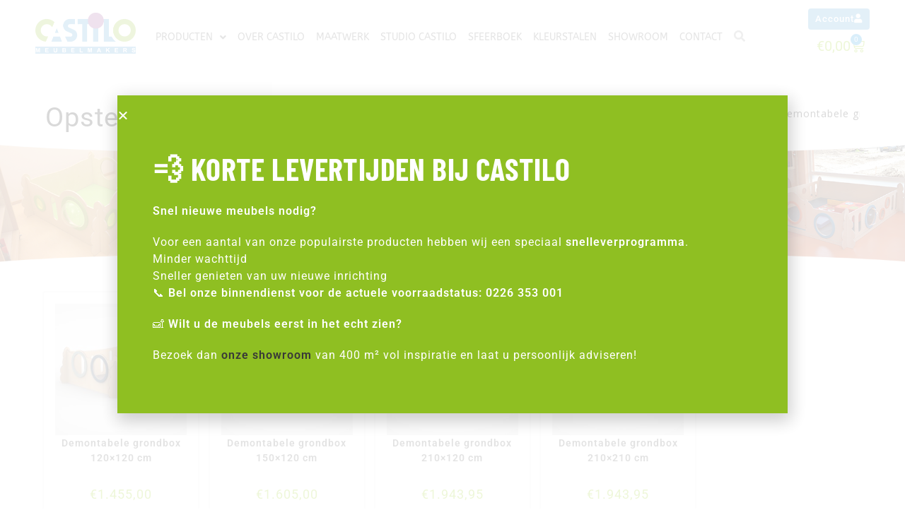

--- FILE ---
content_type: text/html; charset=UTF-8
request_url: https://www.castilo.nl/product-categorie/alle-producten-totaalleverancier-kinderopvang-meubilair/kinderopvang-meubilair/grondboxen/demontabele-grondbox/opstellingen-demontabele-grondbox/
body_size: 66717
content:
<!DOCTYPE html>
<html class="html" lang="nl-NL">
<head>
	<meta charset="UTF-8">
	<link rel="profile" href="https://gmpg.org/xfn/11">

	<meta name='robots' content='index, follow, max-image-preview:large, max-snippet:-1, max-video-preview:-1' />
	<style>img:is([sizes="auto" i], [sizes^="auto," i]) { contain-intrinsic-size: 3000px 1500px }</style>
	<meta name="viewport" content="width=device-width, initial-scale=1">
	<!-- This site is optimized with the Yoast SEO plugin v26.1.1 - https://yoast.com/wordpress/plugins/seo/ -->
	<title>Demontabele grondboxen opstellingen - Castilo Meubelmakers</title>
<link crossorigin data-rocket-preconnect href="https://fonts.googleapis.com" rel="preconnect">
<link crossorigin data-rocket-preconnect href="https://cdn.leadinfo.net" rel="preconnect">
<link crossorigin data-rocket-preconnect href="https://www.googletagmanager.com" rel="preconnect">
<link crossorigin data-rocket-preconnect href="https://cdn.cookiecode.nl" rel="preconnect">
<link crossorigin data-rocket-preconnect href="https://googleads.g.doubleclick.net" rel="preconnect">
<link crossorigin data-rocket-preconnect href="https://cdn.trustindex.io" rel="preconnect">
<link data-rocket-preload as="style" href="https://fonts.googleapis.com/css?family=Roboto%3A100%2C200%2C300%2C400%2C500%2C600%2C700%2C800%2C900%2C100i%2C200i%2C300i%2C400i%2C500i%2C600i%2C700i%2C800i%2C900i%7COpen%20Sans%3A100%2C200%2C300%2C400%2C500%2C600%2C700%2C800%2C900%2C100i%2C200i%2C300i%2C400i%2C500i%2C600i%2C700i%2C800i%2C900i%7CABeeZee%3A100%2C200%2C300%2C400%2C500%2C600%2C700%2C800%2C900%2C100i%2C200i%2C300i%2C400i%2C500i%2C600i%2C700i%2C800i%2C900i&#038;subset=latin&#038;display=swap" rel="preload">
<link href="https://fonts.googleapis.com/css?family=Roboto%3A100%2C200%2C300%2C400%2C500%2C600%2C700%2C800%2C900%2C100i%2C200i%2C300i%2C400i%2C500i%2C600i%2C700i%2C800i%2C900i%7COpen%20Sans%3A100%2C200%2C300%2C400%2C500%2C600%2C700%2C800%2C900%2C100i%2C200i%2C300i%2C400i%2C500i%2C600i%2C700i%2C800i%2C900i%7CABeeZee%3A100%2C200%2C300%2C400%2C500%2C600%2C700%2C800%2C900%2C100i%2C200i%2C300i%2C400i%2C500i%2C600i%2C700i%2C800i%2C900i&#038;subset=latin&#038;display=swap" media="print" onload="this.media=&#039;all&#039;" rel="stylesheet">
<noscript><link rel="stylesheet" href="https://fonts.googleapis.com/css?family=Roboto%3A100%2C200%2C300%2C400%2C500%2C600%2C700%2C800%2C900%2C100i%2C200i%2C300i%2C400i%2C500i%2C600i%2C700i%2C800i%2C900i%7COpen%20Sans%3A100%2C200%2C300%2C400%2C500%2C600%2C700%2C800%2C900%2C100i%2C200i%2C300i%2C400i%2C500i%2C600i%2C700i%2C800i%2C900i%7CABeeZee%3A100%2C200%2C300%2C400%2C500%2C600%2C700%2C800%2C900%2C100i%2C200i%2C300i%2C400i%2C500i%2C600i%2C700i%2C800i%2C900i&#038;subset=latin&#038;display=swap"></noscript><link rel="preload" data-rocket-preload as="image" href="https://www.castilo.nl/wp-content/uploads/2019/03/Banner-grondbox-demontabel-opstelling.jpg" fetchpriority="high">
	<link rel="canonical" href="https://www.castilo.nl/product-categorie/alle-producten-totaalleverancier-kinderopvang-meubilair/kinderopvang-meubilair/grondboxen/demontabele-grondbox/opstellingen-demontabele-grondbox/" />
	<meta property="og:locale" content="nl_NL" />
	<meta property="og:type" content="article" />
	<meta property="og:title" content="Demontabele grondboxen opstellingen - Castilo Meubelmakers" />
	<meta property="og:url" content="https://www.castilo.nl/product-categorie/alle-producten-totaalleverancier-kinderopvang-meubilair/kinderopvang-meubilair/grondboxen/demontabele-grondbox/opstellingen-demontabele-grondbox/" />
	<meta property="og:site_name" content="Castilo Meubelmakers" />
	<meta property="og:image" content="https://www.castilo.nl/wp-content/uploads/2019/03/Banner-grondbox-demontabel-opstelling.jpg" />
	<meta name="twitter:card" content="summary_large_image" />
	<script type="application/ld+json" class="yoast-schema-graph">{"@context":"https://schema.org","@graph":[{"@type":"CollectionPage","@id":"https://www.castilo.nl/product-categorie/alle-producten-totaalleverancier-kinderopvang-meubilair/kinderopvang-meubilair/grondboxen/demontabele-grondbox/opstellingen-demontabele-grondbox/","url":"https://www.castilo.nl/product-categorie/alle-producten-totaalleverancier-kinderopvang-meubilair/kinderopvang-meubilair/grondboxen/demontabele-grondbox/opstellingen-demontabele-grondbox/","name":"Demontabele grondboxen opstellingen - Castilo Meubelmakers","isPartOf":{"@id":"https://www.castilo.nl/#website"},"primaryImageOfPage":{"@id":"https://www.castilo.nl/product-categorie/alle-producten-totaalleverancier-kinderopvang-meubilair/kinderopvang-meubilair/grondboxen/demontabele-grondbox/opstellingen-demontabele-grondbox/#primaryimage"},"image":{"@id":"https://www.castilo.nl/product-categorie/alle-producten-totaalleverancier-kinderopvang-meubilair/kinderopvang-meubilair/grondboxen/demontabele-grondbox/opstellingen-demontabele-grondbox/#primaryimage"},"thumbnailUrl":"https://www.castilo.nl/wp-content/uploads/2013/10/Castilo-meubelmakers-demontabele-grondbox-120x120-1.jpg","breadcrumb":{"@id":"https://www.castilo.nl/product-categorie/alle-producten-totaalleverancier-kinderopvang-meubilair/kinderopvang-meubilair/grondboxen/demontabele-grondbox/opstellingen-demontabele-grondbox/#breadcrumb"},"inLanguage":"nl-NL"},{"@type":"ImageObject","inLanguage":"nl-NL","@id":"https://www.castilo.nl/product-categorie/alle-producten-totaalleverancier-kinderopvang-meubilair/kinderopvang-meubilair/grondboxen/demontabele-grondbox/opstellingen-demontabele-grondbox/#primaryimage","url":"https://www.castilo.nl/wp-content/uploads/2013/10/Castilo-meubelmakers-demontabele-grondbox-120x120-1.jpg","contentUrl":"https://www.castilo.nl/wp-content/uploads/2013/10/Castilo-meubelmakers-demontabele-grondbox-120x120-1.jpg","width":1024,"height":576},{"@type":"BreadcrumbList","@id":"https://www.castilo.nl/product-categorie/alle-producten-totaalleverancier-kinderopvang-meubilair/kinderopvang-meubilair/grondboxen/demontabele-grondbox/opstellingen-demontabele-grondbox/#breadcrumb","itemListElement":[{"@type":"ListItem","position":1,"name":"Castilo Meubelmakers","item":"https://www.castilo.nl/"},{"@type":"ListItem","position":2,"name":"Alle producten","item":"https://www.castilo.nl/product-categorie/alle-producten-totaalleverancier-kinderopvang-meubilair/"},{"@type":"ListItem","position":3,"name":"Meubilair","item":"https://www.castilo.nl/product-categorie/alle-producten-totaalleverancier-kinderopvang-meubilair/kinderopvang-meubilair/"},{"@type":"ListItem","position":4,"name":"Grondboxen","item":"https://www.castilo.nl/product-categorie/alle-producten-totaalleverancier-kinderopvang-meubilair/kinderopvang-meubilair/grondboxen/"},{"@type":"ListItem","position":5,"name":"Demontabele grondbox","item":"https://www.castilo.nl/product-categorie/alle-producten-totaalleverancier-kinderopvang-meubilair/kinderopvang-meubilair/grondboxen/demontabele-grondbox/"},{"@type":"ListItem","position":6,"name":"Opstellingen"}]},{"@type":"WebSite","@id":"https://www.castilo.nl/#website","url":"https://www.castilo.nl/","name":"Castilo Meubelmakers","description":"","publisher":{"@id":"https://www.castilo.nl/#organization"},"potentialAction":[{"@type":"SearchAction","target":{"@type":"EntryPoint","urlTemplate":"https://www.castilo.nl/?s={search_term_string}"},"query-input":{"@type":"PropertyValueSpecification","valueRequired":true,"valueName":"search_term_string"}}],"inLanguage":"nl-NL"},{"@type":"Organization","@id":"https://www.castilo.nl/#organization","name":"Castilo Meubelmakers","url":"https://www.castilo.nl/","logo":{"@type":"ImageObject","inLanguage":"nl-NL","@id":"https://www.castilo.nl/#/schema/logo/image/","url":"https://www.castilo.nl/wp-content/uploads/2019/03/Castilo-logo-kleur-vector.png","contentUrl":"https://www.castilo.nl/wp-content/uploads/2019/03/Castilo-logo-kleur-vector.png","width":1128,"height":461,"caption":"Castilo Meubelmakers"},"image":{"@id":"https://www.castilo.nl/#/schema/logo/image/"},"sameAs":["https://www.facebook.com/castilomeubelmakers","https://www.instagram.com/castilomeubelmakers/","https://nl.pinterest.com/CastiloMeubelmakersOpmeer/","https://www.youtube.com/user/CastiloMeubelmakers"]}]}</script>
	<!-- / Yoast SEO plugin. -->


<link rel='dns-prefetch' href='//code.jquery.com' />
<link rel='dns-prefetch' href='//cdnjs.cloudflare.com' />
<link rel='dns-prefetch' href='//fonts.googleapis.com' />
<link href='https://fonts.gstatic.com' crossorigin rel='preconnect' />
<link rel="alternate" type="application/rss+xml" title="Castilo Meubelmakers &raquo; feed" href="https://www.castilo.nl/feed/" />
<link rel="alternate" type="application/rss+xml" title="Castilo Meubelmakers &raquo; reacties feed" href="https://www.castilo.nl/comments/feed/" />
<link rel="alternate" type="application/rss+xml" title="Castilo Meubelmakers &raquo; Opstellingen Categorie feed" href="https://www.castilo.nl/product-categorie/alle-producten-totaalleverancier-kinderopvang-meubilair/kinderopvang-meubilair/grondboxen/demontabele-grondbox/opstellingen-demontabele-grondbox/feed/" />
<link data-minify="1" rel='stylesheet' id='eofront-css-css' href='https://www.castilo.nl/wp-content/cache/min/1/wp-content/plugins/extendons-product-addons/front/css/eopa_front_style.css?ver=1760950018' media='all' />
<link data-minify="1" rel='stylesheet' id='eo-UI-css-css' href='https://www.castilo.nl/wp-content/cache/min/1/ui/1.11.4/themes/smoothness/jquery-ui.css?ver=1760950018' media='all' />
<link rel='stylesheet' id='eo-fancy3-css-css' href='https://www.castilo.nl/wp-content/plugins/extendons-product-addons/front/css/jquery.fancybox.min.css?ver=6.8.3' media='all' />
<link data-minify="1" rel='stylesheet' id='eo-spectrum-css-css' href='https://www.castilo.nl/wp-content/cache/min/1/wp-content/plugins/extendons-product-addons/front/css/spectrum.css?ver=1760950018' media='all' />
<link data-minify="1" rel='stylesheet' id='font-awesome-css' href='https://www.castilo.nl/wp-content/cache/min/1/wp-content/themes/oceanwp/assets/fonts/fontawesome/css/all.min.css?ver=1760950018' media='all' />
<style id='wp-emoji-styles-inline-css'>

	img.wp-smiley, img.emoji {
		display: inline !important;
		border: none !important;
		box-shadow: none !important;
		height: 1em !important;
		width: 1em !important;
		margin: 0 0.07em !important;
		vertical-align: -0.1em !important;
		background: none !important;
		padding: 0 !important;
	}
</style>
<link rel='stylesheet' id='wp-block-library-css' href='https://www.castilo.nl/wp-includes/css/dist/block-library/style.min.css?ver=6.8.3' media='all' />
<style id='wp-block-library-theme-inline-css'>
.wp-block-audio :where(figcaption){color:#555;font-size:13px;text-align:center}.is-dark-theme .wp-block-audio :where(figcaption){color:#ffffffa6}.wp-block-audio{margin:0 0 1em}.wp-block-code{border:1px solid #ccc;border-radius:4px;font-family:Menlo,Consolas,monaco,monospace;padding:.8em 1em}.wp-block-embed :where(figcaption){color:#555;font-size:13px;text-align:center}.is-dark-theme .wp-block-embed :where(figcaption){color:#ffffffa6}.wp-block-embed{margin:0 0 1em}.blocks-gallery-caption{color:#555;font-size:13px;text-align:center}.is-dark-theme .blocks-gallery-caption{color:#ffffffa6}:root :where(.wp-block-image figcaption){color:#555;font-size:13px;text-align:center}.is-dark-theme :root :where(.wp-block-image figcaption){color:#ffffffa6}.wp-block-image{margin:0 0 1em}.wp-block-pullquote{border-bottom:4px solid;border-top:4px solid;color:currentColor;margin-bottom:1.75em}.wp-block-pullquote cite,.wp-block-pullquote footer,.wp-block-pullquote__citation{color:currentColor;font-size:.8125em;font-style:normal;text-transform:uppercase}.wp-block-quote{border-left:.25em solid;margin:0 0 1.75em;padding-left:1em}.wp-block-quote cite,.wp-block-quote footer{color:currentColor;font-size:.8125em;font-style:normal;position:relative}.wp-block-quote:where(.has-text-align-right){border-left:none;border-right:.25em solid;padding-left:0;padding-right:1em}.wp-block-quote:where(.has-text-align-center){border:none;padding-left:0}.wp-block-quote.is-large,.wp-block-quote.is-style-large,.wp-block-quote:where(.is-style-plain){border:none}.wp-block-search .wp-block-search__label{font-weight:700}.wp-block-search__button{border:1px solid #ccc;padding:.375em .625em}:where(.wp-block-group.has-background){padding:1.25em 2.375em}.wp-block-separator.has-css-opacity{opacity:.4}.wp-block-separator{border:none;border-bottom:2px solid;margin-left:auto;margin-right:auto}.wp-block-separator.has-alpha-channel-opacity{opacity:1}.wp-block-separator:not(.is-style-wide):not(.is-style-dots){width:100px}.wp-block-separator.has-background:not(.is-style-dots){border-bottom:none;height:1px}.wp-block-separator.has-background:not(.is-style-wide):not(.is-style-dots){height:2px}.wp-block-table{margin:0 0 1em}.wp-block-table td,.wp-block-table th{word-break:normal}.wp-block-table :where(figcaption){color:#555;font-size:13px;text-align:center}.is-dark-theme .wp-block-table :where(figcaption){color:#ffffffa6}.wp-block-video :where(figcaption){color:#555;font-size:13px;text-align:center}.is-dark-theme .wp-block-video :where(figcaption){color:#ffffffa6}.wp-block-video{margin:0 0 1em}:root :where(.wp-block-template-part.has-background){margin-bottom:0;margin-top:0;padding:1.25em 2.375em}
</style>
<style id='classic-theme-styles-inline-css'>
/*! This file is auto-generated */
.wp-block-button__link{color:#fff;background-color:#32373c;border-radius:9999px;box-shadow:none;text-decoration:none;padding:calc(.667em + 2px) calc(1.333em + 2px);font-size:1.125em}.wp-block-file__button{background:#32373c;color:#fff;text-decoration:none}
</style>
<link data-minify="1" rel='stylesheet' id='jet-engine-frontend-css' href='https://www.castilo.nl/wp-content/cache/min/1/wp-content/plugins/jet-engine/assets/css/frontend.css?ver=1760950018' media='all' />
<style id='global-styles-inline-css'>
:root{--wp--preset--aspect-ratio--square: 1;--wp--preset--aspect-ratio--4-3: 4/3;--wp--preset--aspect-ratio--3-4: 3/4;--wp--preset--aspect-ratio--3-2: 3/2;--wp--preset--aspect-ratio--2-3: 2/3;--wp--preset--aspect-ratio--16-9: 16/9;--wp--preset--aspect-ratio--9-16: 9/16;--wp--preset--color--black: #000000;--wp--preset--color--cyan-bluish-gray: #abb8c3;--wp--preset--color--white: #ffffff;--wp--preset--color--pale-pink: #f78da7;--wp--preset--color--vivid-red: #cf2e2e;--wp--preset--color--luminous-vivid-orange: #ff6900;--wp--preset--color--luminous-vivid-amber: #fcb900;--wp--preset--color--light-green-cyan: #7bdcb5;--wp--preset--color--vivid-green-cyan: #00d084;--wp--preset--color--pale-cyan-blue: #8ed1fc;--wp--preset--color--vivid-cyan-blue: #0693e3;--wp--preset--color--vivid-purple: #9b51e0;--wp--preset--gradient--vivid-cyan-blue-to-vivid-purple: linear-gradient(135deg,rgba(6,147,227,1) 0%,rgb(155,81,224) 100%);--wp--preset--gradient--light-green-cyan-to-vivid-green-cyan: linear-gradient(135deg,rgb(122,220,180) 0%,rgb(0,208,130) 100%);--wp--preset--gradient--luminous-vivid-amber-to-luminous-vivid-orange: linear-gradient(135deg,rgba(252,185,0,1) 0%,rgba(255,105,0,1) 100%);--wp--preset--gradient--luminous-vivid-orange-to-vivid-red: linear-gradient(135deg,rgba(255,105,0,1) 0%,rgb(207,46,46) 100%);--wp--preset--gradient--very-light-gray-to-cyan-bluish-gray: linear-gradient(135deg,rgb(238,238,238) 0%,rgb(169,184,195) 100%);--wp--preset--gradient--cool-to-warm-spectrum: linear-gradient(135deg,rgb(74,234,220) 0%,rgb(151,120,209) 20%,rgb(207,42,186) 40%,rgb(238,44,130) 60%,rgb(251,105,98) 80%,rgb(254,248,76) 100%);--wp--preset--gradient--blush-light-purple: linear-gradient(135deg,rgb(255,206,236) 0%,rgb(152,150,240) 100%);--wp--preset--gradient--blush-bordeaux: linear-gradient(135deg,rgb(254,205,165) 0%,rgb(254,45,45) 50%,rgb(107,0,62) 100%);--wp--preset--gradient--luminous-dusk: linear-gradient(135deg,rgb(255,203,112) 0%,rgb(199,81,192) 50%,rgb(65,88,208) 100%);--wp--preset--gradient--pale-ocean: linear-gradient(135deg,rgb(255,245,203) 0%,rgb(182,227,212) 50%,rgb(51,167,181) 100%);--wp--preset--gradient--electric-grass: linear-gradient(135deg,rgb(202,248,128) 0%,rgb(113,206,126) 100%);--wp--preset--gradient--midnight: linear-gradient(135deg,rgb(2,3,129) 0%,rgb(40,116,252) 100%);--wp--preset--font-size--small: 13px;--wp--preset--font-size--medium: 20px;--wp--preset--font-size--large: 36px;--wp--preset--font-size--x-large: 42px;--wp--preset--spacing--20: 0.44rem;--wp--preset--spacing--30: 0.67rem;--wp--preset--spacing--40: 1rem;--wp--preset--spacing--50: 1.5rem;--wp--preset--spacing--60: 2.25rem;--wp--preset--spacing--70: 3.38rem;--wp--preset--spacing--80: 5.06rem;--wp--preset--shadow--natural: 6px 6px 9px rgba(0, 0, 0, 0.2);--wp--preset--shadow--deep: 12px 12px 50px rgba(0, 0, 0, 0.4);--wp--preset--shadow--sharp: 6px 6px 0px rgba(0, 0, 0, 0.2);--wp--preset--shadow--outlined: 6px 6px 0px -3px rgba(255, 255, 255, 1), 6px 6px rgba(0, 0, 0, 1);--wp--preset--shadow--crisp: 6px 6px 0px rgba(0, 0, 0, 1);}:where(.is-layout-flex){gap: 0.5em;}:where(.is-layout-grid){gap: 0.5em;}body .is-layout-flex{display: flex;}.is-layout-flex{flex-wrap: wrap;align-items: center;}.is-layout-flex > :is(*, div){margin: 0;}body .is-layout-grid{display: grid;}.is-layout-grid > :is(*, div){margin: 0;}:where(.wp-block-columns.is-layout-flex){gap: 2em;}:where(.wp-block-columns.is-layout-grid){gap: 2em;}:where(.wp-block-post-template.is-layout-flex){gap: 1.25em;}:where(.wp-block-post-template.is-layout-grid){gap: 1.25em;}.has-black-color{color: var(--wp--preset--color--black) !important;}.has-cyan-bluish-gray-color{color: var(--wp--preset--color--cyan-bluish-gray) !important;}.has-white-color{color: var(--wp--preset--color--white) !important;}.has-pale-pink-color{color: var(--wp--preset--color--pale-pink) !important;}.has-vivid-red-color{color: var(--wp--preset--color--vivid-red) !important;}.has-luminous-vivid-orange-color{color: var(--wp--preset--color--luminous-vivid-orange) !important;}.has-luminous-vivid-amber-color{color: var(--wp--preset--color--luminous-vivid-amber) !important;}.has-light-green-cyan-color{color: var(--wp--preset--color--light-green-cyan) !important;}.has-vivid-green-cyan-color{color: var(--wp--preset--color--vivid-green-cyan) !important;}.has-pale-cyan-blue-color{color: var(--wp--preset--color--pale-cyan-blue) !important;}.has-vivid-cyan-blue-color{color: var(--wp--preset--color--vivid-cyan-blue) !important;}.has-vivid-purple-color{color: var(--wp--preset--color--vivid-purple) !important;}.has-black-background-color{background-color: var(--wp--preset--color--black) !important;}.has-cyan-bluish-gray-background-color{background-color: var(--wp--preset--color--cyan-bluish-gray) !important;}.has-white-background-color{background-color: var(--wp--preset--color--white) !important;}.has-pale-pink-background-color{background-color: var(--wp--preset--color--pale-pink) !important;}.has-vivid-red-background-color{background-color: var(--wp--preset--color--vivid-red) !important;}.has-luminous-vivid-orange-background-color{background-color: var(--wp--preset--color--luminous-vivid-orange) !important;}.has-luminous-vivid-amber-background-color{background-color: var(--wp--preset--color--luminous-vivid-amber) !important;}.has-light-green-cyan-background-color{background-color: var(--wp--preset--color--light-green-cyan) !important;}.has-vivid-green-cyan-background-color{background-color: var(--wp--preset--color--vivid-green-cyan) !important;}.has-pale-cyan-blue-background-color{background-color: var(--wp--preset--color--pale-cyan-blue) !important;}.has-vivid-cyan-blue-background-color{background-color: var(--wp--preset--color--vivid-cyan-blue) !important;}.has-vivid-purple-background-color{background-color: var(--wp--preset--color--vivid-purple) !important;}.has-black-border-color{border-color: var(--wp--preset--color--black) !important;}.has-cyan-bluish-gray-border-color{border-color: var(--wp--preset--color--cyan-bluish-gray) !important;}.has-white-border-color{border-color: var(--wp--preset--color--white) !important;}.has-pale-pink-border-color{border-color: var(--wp--preset--color--pale-pink) !important;}.has-vivid-red-border-color{border-color: var(--wp--preset--color--vivid-red) !important;}.has-luminous-vivid-orange-border-color{border-color: var(--wp--preset--color--luminous-vivid-orange) !important;}.has-luminous-vivid-amber-border-color{border-color: var(--wp--preset--color--luminous-vivid-amber) !important;}.has-light-green-cyan-border-color{border-color: var(--wp--preset--color--light-green-cyan) !important;}.has-vivid-green-cyan-border-color{border-color: var(--wp--preset--color--vivid-green-cyan) !important;}.has-pale-cyan-blue-border-color{border-color: var(--wp--preset--color--pale-cyan-blue) !important;}.has-vivid-cyan-blue-border-color{border-color: var(--wp--preset--color--vivid-cyan-blue) !important;}.has-vivid-purple-border-color{border-color: var(--wp--preset--color--vivid-purple) !important;}.has-vivid-cyan-blue-to-vivid-purple-gradient-background{background: var(--wp--preset--gradient--vivid-cyan-blue-to-vivid-purple) !important;}.has-light-green-cyan-to-vivid-green-cyan-gradient-background{background: var(--wp--preset--gradient--light-green-cyan-to-vivid-green-cyan) !important;}.has-luminous-vivid-amber-to-luminous-vivid-orange-gradient-background{background: var(--wp--preset--gradient--luminous-vivid-amber-to-luminous-vivid-orange) !important;}.has-luminous-vivid-orange-to-vivid-red-gradient-background{background: var(--wp--preset--gradient--luminous-vivid-orange-to-vivid-red) !important;}.has-very-light-gray-to-cyan-bluish-gray-gradient-background{background: var(--wp--preset--gradient--very-light-gray-to-cyan-bluish-gray) !important;}.has-cool-to-warm-spectrum-gradient-background{background: var(--wp--preset--gradient--cool-to-warm-spectrum) !important;}.has-blush-light-purple-gradient-background{background: var(--wp--preset--gradient--blush-light-purple) !important;}.has-blush-bordeaux-gradient-background{background: var(--wp--preset--gradient--blush-bordeaux) !important;}.has-luminous-dusk-gradient-background{background: var(--wp--preset--gradient--luminous-dusk) !important;}.has-pale-ocean-gradient-background{background: var(--wp--preset--gradient--pale-ocean) !important;}.has-electric-grass-gradient-background{background: var(--wp--preset--gradient--electric-grass) !important;}.has-midnight-gradient-background{background: var(--wp--preset--gradient--midnight) !important;}.has-small-font-size{font-size: var(--wp--preset--font-size--small) !important;}.has-medium-font-size{font-size: var(--wp--preset--font-size--medium) !important;}.has-large-font-size{font-size: var(--wp--preset--font-size--large) !important;}.has-x-large-font-size{font-size: var(--wp--preset--font-size--x-large) !important;}
:where(.wp-block-post-template.is-layout-flex){gap: 1.25em;}:where(.wp-block-post-template.is-layout-grid){gap: 1.25em;}
:where(.wp-block-columns.is-layout-flex){gap: 2em;}:where(.wp-block-columns.is-layout-grid){gap: 2em;}
:root :where(.wp-block-pullquote){font-size: 1.5em;line-height: 1.6;}
</style>
<link data-minify="1" rel='stylesheet' id='eopa-front-select2-css-css' href='https://www.castilo.nl/wp-content/cache/min/1/ajax/libs/select2/4.0.6-rc.0/css/select2.min.css?ver=1760950018' media='all' />
<link rel='stylesheet' id='woo-custom-related-products-css' href='https://www.castilo.nl/wp-content/plugins/woo-custom-related-products/public/css/woo-custom-related-products-public.css' media='all' />
<style id='woocommerce-inline-inline-css'>
.woocommerce form .form-row .required { visibility: visible; }
</style>
<link rel='stylesheet' id='aws-style-css' href='https://www.castilo.nl/wp-content/plugins/advanced-woo-search/assets/css/common.min.css?ver=3.46' media='all' />
<link data-minify="1" rel='stylesheet' id='brands-styles-css' href='https://www.castilo.nl/wp-content/cache/min/1/wp-content/plugins/woocommerce/assets/css/brands.css?ver=1760950018' media='all' />
<link data-minify="1" rel='stylesheet' id='parent-style-css' href='https://www.castilo.nl/wp-content/cache/min/1/wp-content/themes/oceanwp/style.css?ver=1760950018' media='all' />
<link data-minify="1" rel='stylesheet' id='child-style-css' href='https://www.castilo.nl/wp-content/cache/min/1/wp-content/themes/oceanwp-child/style.css?ver=1760950018' media='all' />
<link rel='stylesheet' id='oceanwp-woo-mini-cart-css' href='https://www.castilo.nl/wp-content/themes/oceanwp/assets/css/woo/woo-mini-cart.min.css?ver=6.8.3' media='all' />
<link data-minify="1" rel='stylesheet' id='simple-line-icons-css' href='https://www.castilo.nl/wp-content/cache/min/1/wp-content/themes/oceanwp/assets/css/third/simple-line-icons.min.css?ver=1760950018' media='all' />
<link rel='stylesheet' id='oceanwp-style-css' href='https://www.castilo.nl/wp-content/themes/oceanwp/assets/css/style.min.css?ver=1.0.0' media='all' />



<link rel='stylesheet' id='elementor-frontend-css' href='https://www.castilo.nl/wp-content/plugins/elementor/assets/css/frontend.min.css?ver=3.32.4' media='all' />
<style id='elementor-frontend-inline-css'>
.elementor-kit-31603{--e-global-color-primary:#6EC1E4;--e-global-color-secondary:#54595F;--e-global-color-text:#7A7A7A;--e-global-color-accent:#61CE70;--e-global-color-d663cb6:#8FBF22;--e-global-color-1564587:#4399D4;--e-global-color-336fcb0:#913D8F;--e-global-typography-primary-font-family:"Roboto";--e-global-typography-primary-font-weight:600;--e-global-typography-secondary-font-family:"Roboto Slab";--e-global-typography-secondary-font-weight:400;--e-global-typography-text-font-family:"Roboto";--e-global-typography-text-font-weight:400;--e-global-typography-accent-font-family:"Roboto";--e-global-typography-accent-font-weight:500;}.elementor-kit-31603 e-page-transition{background-color:#FFBC7D;}.elementor-section.elementor-section-boxed > .elementor-container{max-width:1140px;}.e-con{--container-max-width:1140px;}.elementor-widget:not(:last-child){margin-block-end:20px;}.elementor-element{--widgets-spacing:20px 20px;--widgets-spacing-row:20px;--widgets-spacing-column:20px;}{}h1.entry-title{display:var(--page-title-display);}@media(max-width:1024px){.elementor-section.elementor-section-boxed > .elementor-container{max-width:1024px;}.e-con{--container-max-width:1024px;}}@media(max-width:767px){.elementor-section.elementor-section-boxed > .elementor-container{max-width:767px;}.e-con{--container-max-width:767px;}}
.elementor-25446 .elementor-element.elementor-element-215cd200 > .elementor-container > .elementor-column > .elementor-widget-wrap{align-content:center;align-items:center;}.elementor-25446 .elementor-element.elementor-element-215cd200 .elementor-repeater-item-d8ccde2.jet-parallax-section__layout .jet-parallax-section__image{background-size:auto;}.elementor-bc-flex-widget .elementor-25446 .elementor-element.elementor-element-4a02ed89.elementor-column .elementor-widget-wrap{align-items:flex-end;}.elementor-25446 .elementor-element.elementor-element-4a02ed89.elementor-column.elementor-element[data-element_type="column"] > .elementor-widget-wrap.elementor-element-populated{align-content:flex-end;align-items:flex-end;}.elementor-25446 .elementor-element.elementor-element-4a02ed89 > .elementor-element-populated{margin:0px 0px 0px 0px;--e-column-margin-right:0px;--e-column-margin-left:0px;padding:0px 0px 0px 0px;}.elementor-widget-theme-site-logo .widget-image-caption{color:var( --e-global-color-text );}.elementor-25446 .elementor-element.elementor-element-13aad63f{text-align:left;}.elementor-25446 .elementor-element.elementor-element-13aad63f img{width:180px;}.elementor-bc-flex-widget .elementor-25446 .elementor-element.elementor-element-11ed231e.elementor-column .elementor-widget-wrap{align-items:center;}.elementor-25446 .elementor-element.elementor-element-11ed231e.elementor-column.elementor-element[data-element_type="column"] > .elementor-widget-wrap.elementor-element-populated{align-content:center;align-items:center;}.elementor-25446 .elementor-element.elementor-element-11ed231e > .elementor-element-populated{padding:20px 0px 0px 0px;}.elementor-widget-nav-menu .elementor-nav-menu--main .elementor-item{color:var( --e-global-color-text );fill:var( --e-global-color-text );}.elementor-widget-nav-menu .elementor-nav-menu--main .elementor-item:hover,
					.elementor-widget-nav-menu .elementor-nav-menu--main .elementor-item.elementor-item-active,
					.elementor-widget-nav-menu .elementor-nav-menu--main .elementor-item.highlighted,
					.elementor-widget-nav-menu .elementor-nav-menu--main .elementor-item:focus{color:var( --e-global-color-accent );fill:var( --e-global-color-accent );}.elementor-widget-nav-menu .elementor-nav-menu--main:not(.e--pointer-framed) .elementor-item:before,
					.elementor-widget-nav-menu .elementor-nav-menu--main:not(.e--pointer-framed) .elementor-item:after{background-color:var( --e-global-color-accent );}.elementor-widget-nav-menu .e--pointer-framed .elementor-item:before,
					.elementor-widget-nav-menu .e--pointer-framed .elementor-item:after{border-color:var( --e-global-color-accent );}.elementor-widget-nav-menu{--e-nav-menu-divider-color:var( --e-global-color-text );}.elementor-25446 .elementor-element.elementor-element-1133b2dc > .elementor-widget-container{margin:0px -8px 0px 0px;padding:0px 0px 0px 0px;}.elementor-25446 .elementor-element.elementor-element-1133b2dc .elementor-menu-toggle{margin:0 auto;background-color:rgba(0,0,0,0);border-width:0px;border-radius:0px;}.elementor-25446 .elementor-element.elementor-element-1133b2dc .elementor-nav-menu .elementor-item{font-family:"ABeeZee", Sans-serif;font-size:14px;font-weight:400;text-transform:uppercase;letter-spacing:0px;}.elementor-25446 .elementor-element.elementor-element-1133b2dc .elementor-nav-menu--main .elementor-item{color:rgba(71,71,71,0.95);fill:rgba(71,71,71,0.95);padding-left:8px;padding-right:8px;padding-top:5px;padding-bottom:5px;}.elementor-25446 .elementor-element.elementor-element-1133b2dc .elementor-nav-menu--main .elementor-item:hover,
					.elementor-25446 .elementor-element.elementor-element-1133b2dc .elementor-nav-menu--main .elementor-item.elementor-item-active,
					.elementor-25446 .elementor-element.elementor-element-1133b2dc .elementor-nav-menu--main .elementor-item.highlighted,
					.elementor-25446 .elementor-element.elementor-element-1133b2dc .elementor-nav-menu--main .elementor-item:focus{color:#8c8c8c;fill:#8c8c8c;}.elementor-25446 .elementor-element.elementor-element-1133b2dc .elementor-nav-menu--main:not(.e--pointer-framed) .elementor-item:before,
					.elementor-25446 .elementor-element.elementor-element-1133b2dc .elementor-nav-menu--main:not(.e--pointer-framed) .elementor-item:after{background-color:#ffffff;}.elementor-25446 .elementor-element.elementor-element-1133b2dc .e--pointer-framed .elementor-item:before,
					.elementor-25446 .elementor-element.elementor-element-1133b2dc .e--pointer-framed .elementor-item:after{border-color:#ffffff;}.elementor-25446 .elementor-element.elementor-element-1133b2dc .elementor-nav-menu--main .elementor-item.elementor-item-active{color:#000000;}.elementor-25446 .elementor-element.elementor-element-1133b2dc .e--pointer-framed .elementor-item:before{border-width:2px;}.elementor-25446 .elementor-element.elementor-element-1133b2dc .e--pointer-framed.e--animation-draw .elementor-item:before{border-width:0 0 2px 2px;}.elementor-25446 .elementor-element.elementor-element-1133b2dc .e--pointer-framed.e--animation-draw .elementor-item:after{border-width:2px 2px 0 0;}.elementor-25446 .elementor-element.elementor-element-1133b2dc .e--pointer-framed.e--animation-corners .elementor-item:before{border-width:2px 0 0 2px;}.elementor-25446 .elementor-element.elementor-element-1133b2dc .e--pointer-framed.e--animation-corners .elementor-item:after{border-width:0 2px 2px 0;}.elementor-25446 .elementor-element.elementor-element-1133b2dc .e--pointer-underline .elementor-item:after,
					 .elementor-25446 .elementor-element.elementor-element-1133b2dc .e--pointer-overline .elementor-item:before,
					 .elementor-25446 .elementor-element.elementor-element-1133b2dc .e--pointer-double-line .elementor-item:before,
					 .elementor-25446 .elementor-element.elementor-element-1133b2dc .e--pointer-double-line .elementor-item:after{height:2px;}.elementor-25446 .elementor-element.elementor-element-1133b2dc{--e-nav-menu-horizontal-menu-item-margin:calc( 0px / 2 );--nav-menu-icon-size:30px;}.elementor-25446 .elementor-element.elementor-element-1133b2dc .elementor-nav-menu--main:not(.elementor-nav-menu--layout-horizontal) .elementor-nav-menu > li:not(:last-child){margin-bottom:0px;}.elementor-25446 .elementor-element.elementor-element-1133b2dc .elementor-nav-menu--dropdown a, .elementor-25446 .elementor-element.elementor-element-1133b2dc .elementor-menu-toggle{color:#5b5b5b;fill:#5b5b5b;}.elementor-25446 .elementor-element.elementor-element-1133b2dc .elementor-nav-menu--dropdown{background-color:#ffffff;border-style:solid;border-width:3px 0px 0px 0px;border-color:#229cd8;border-radius:3px 3px 3px 3px;}.elementor-25446 .elementor-element.elementor-element-1133b2dc .elementor-nav-menu--dropdown a:hover,
					.elementor-25446 .elementor-element.elementor-element-1133b2dc .elementor-nav-menu--dropdown a:focus,
					.elementor-25446 .elementor-element.elementor-element-1133b2dc .elementor-nav-menu--dropdown a.elementor-item-active,
					.elementor-25446 .elementor-element.elementor-element-1133b2dc .elementor-nav-menu--dropdown a.highlighted,
					.elementor-25446 .elementor-element.elementor-element-1133b2dc .elementor-menu-toggle:hover,
					.elementor-25446 .elementor-element.elementor-element-1133b2dc .elementor-menu-toggle:focus{color:#545454;}.elementor-25446 .elementor-element.elementor-element-1133b2dc .elementor-nav-menu--dropdown a:hover,
					.elementor-25446 .elementor-element.elementor-element-1133b2dc .elementor-nav-menu--dropdown a:focus,
					.elementor-25446 .elementor-element.elementor-element-1133b2dc .elementor-nav-menu--dropdown a.elementor-item-active,
					.elementor-25446 .elementor-element.elementor-element-1133b2dc .elementor-nav-menu--dropdown a.highlighted{background-color:#cecece;}.elementor-25446 .elementor-element.elementor-element-1133b2dc .elementor-nav-menu--dropdown .elementor-item, .elementor-25446 .elementor-element.elementor-element-1133b2dc .elementor-nav-menu--dropdown  .elementor-sub-item{font-family:"ABeeZee", Sans-serif;font-size:14px;font-weight:500;letter-spacing:0.9px;}.elementor-25446 .elementor-element.elementor-element-1133b2dc .elementor-nav-menu--dropdown li:first-child a{border-top-left-radius:3px;border-top-right-radius:3px;}.elementor-25446 .elementor-element.elementor-element-1133b2dc .elementor-nav-menu--dropdown li:last-child a{border-bottom-right-radius:3px;border-bottom-left-radius:3px;}.elementor-25446 .elementor-element.elementor-element-1133b2dc .elementor-nav-menu--main .elementor-nav-menu--dropdown, .elementor-25446 .elementor-element.elementor-element-1133b2dc .elementor-nav-menu__container.elementor-nav-menu--dropdown{box-shadow:1px 1px 2px 1px rgba(0,0,0,0.17);}.elementor-25446 .elementor-element.elementor-element-1133b2dc .elementor-nav-menu--dropdown a{padding-left:29px;padding-right:29px;padding-top:10px;padding-bottom:10px;}.elementor-25446 .elementor-element.elementor-element-1133b2dc .elementor-nav-menu--dropdown li:not(:last-child){border-style:solid;border-color:#efefef;border-bottom-width:1px;}.elementor-25446 .elementor-element.elementor-element-1133b2dc .elementor-nav-menu--main > .elementor-nav-menu > li > .elementor-nav-menu--dropdown, .elementor-25446 .elementor-element.elementor-element-1133b2dc .elementor-nav-menu__container.elementor-nav-menu--dropdown{margin-top:10px !important;}.elementor-25446 .elementor-element.elementor-element-1133b2dc div.elementor-menu-toggle{color:#565656;}.elementor-25446 .elementor-element.elementor-element-1133b2dc div.elementor-menu-toggle svg{fill:#565656;}.elementor-25446 .elementor-element.elementor-element-1133b2dc div.elementor-menu-toggle:hover, .elementor-25446 .elementor-element.elementor-element-1133b2dc div.elementor-menu-toggle:focus{color:#54595f;}.elementor-25446 .elementor-element.elementor-element-1133b2dc div.elementor-menu-toggle:hover svg, .elementor-25446 .elementor-element.elementor-element-1133b2dc div.elementor-menu-toggle:focus svg{fill:#54595f;}.elementor-bc-flex-widget .elementor-25446 .elementor-element.elementor-element-322525ea.elementor-column .elementor-widget-wrap{align-items:flex-end;}.elementor-25446 .elementor-element.elementor-element-322525ea.elementor-column.elementor-element[data-element_type="column"] > .elementor-widget-wrap.elementor-element-populated{align-content:flex-end;align-items:flex-end;}.elementor-25446 .elementor-element.elementor-element-322525ea.elementor-column > .elementor-widget-wrap{justify-content:flex-end;}.elementor-25446 .elementor-element.elementor-element-322525ea > .elementor-widget-wrap > .elementor-widget:not(.elementor-widget__width-auto):not(.elementor-widget__width-initial):not(:last-child):not(.elementor-absolute){margin-bottom:0px;}.elementor-25446 .elementor-element.elementor-element-322525ea > .elementor-element-populated{margin:0px 0px 0px 0px;--e-column-margin-right:0px;--e-column-margin-left:0px;padding:0px 0px 0px 0px;}.elementor-widget-button .elementor-button{background-color:var( --e-global-color-accent );}.elementor-25446 .elementor-element.elementor-element-4954d12b .elementor-button{background-color:#4399D4;font-size:13px;font-weight:500;line-height:1.3em;letter-spacing:1px;border-radius:4px 4px 4px 4px;padding:7px 10px 7px 10px;}.elementor-25446 .elementor-element.elementor-element-4954d12b > .elementor-widget-container{margin:0px 0px 0px 0px;padding:0px 0px 0px 0px;}.elementor-25446 .elementor-element.elementor-element-4954d12b .elementor-button-content-wrapper{flex-direction:row-reverse;}.elementor-25446 .elementor-element.elementor-element-4954d12b .elementor-button .elementor-button-content-wrapper{gap:7px;}.elementor-25446 .elementor-element.elementor-element-370a784f{width:initial;max-width:initial;align-self:flex-end;--main-alignment:right;--divider-style:solid;--subtotal-divider-style:solid;--elementor-remove-from-cart-button:none;--remove-from-cart-button:block;--toggle-button-text-color:#8fc903;--toggle-button-icon-color:#8fc903;--toggle-button-border-width:0px;--toggle-button-border-radius:0px;--toggle-icon-size:20px;--toggle-icon-padding:10px 10px 10px 10px;--items-indicator-text-color:#ffffff;--items-indicator-background-color:#028be0;--cart-border-style:none;--menu-cart-subtotal-color:#777777;--product-price-color:#8fc903;--divider-color:#8fc903;--subtotal-divider-color:#8fc903;--divider-width:1px;--subtotal-divider-top-width:1px;--subtotal-divider-right-width:1px;--subtotal-divider-bottom-width:1px;--subtotal-divider-left-width:1px;--product-divider-gap:17px;--cart-footer-layout:1fr;--products-max-height-sidecart:calc(100vh - 300px);--products-max-height-minicart:calc(100vh - 450px);--space-between-buttons:3px;--view-cart-button-text-color:#ffffff;--view-cart-button-background-color:#8fc903;--checkout-button-background-color:#8fc903;}.elementor-25446 .elementor-element.elementor-element-370a784f > .elementor-widget-container{margin:3px -3px -9px 0px;padding:0px 0px 0px 0px;}.elementor-25446 .elementor-element.elementor-element-370a784f .elementor-menu-cart__toggle .elementor-button{font-size:20px;font-weight:400;letter-spacing:0px;gap:4px;}.elementor-25446 .elementor-element.elementor-element-370a784f .elementor-menu-cart__subtotal{font-size:23px;}.elementor-25446 .elementor-element.elementor-element-370a784f .widget_shopping_cart_content{--subtotal-divider-left-width:0;--subtotal-divider-right-width:0;}.elementor-25446 .elementor-element.elementor-element-370a784f .elementor-menu-cart__product-name a{color:#7a7a7a;}.elementor-25446 .elementor-element.elementor-element-370a784f .elementor-menu-cart__footer-buttons .elementor-button{font-size:16px;font-weight:400;}.elementor-25446 .elementor-element.elementor-element-370a784f .elementor-button--view-cart{border-style:solid;border-width:0px 0px 0px 0px;}.elementor-25446 .elementor-element.elementor-element-370a784f .elementor-button--checkout{border-style:solid;border-width:0px 0px 0px 0px;}.elementor-25446 .elementor-element.elementor-element-215cd200:not(.elementor-motion-effects-element-type-background), .elementor-25446 .elementor-element.elementor-element-215cd200 > .elementor-motion-effects-container > .elementor-motion-effects-layer{background-color:rgba(255,255,255,0.94);}.elementor-25446 .elementor-element.elementor-element-215cd200{transition:background 0.3s, border 0.3s, border-radius 0.3s, box-shadow 0.3s;margin-top:0px;margin-bottom:0px;padding:10px 50px 22px 50px;z-index:50;}.elementor-25446 .elementor-element.elementor-element-215cd200 > .elementor-background-overlay{transition:background 0.3s, border-radius 0.3s, opacity 0.3s;}.elementor-25446 .elementor-element.elementor-element-280efba6 .elementor-repeater-item-2a8d256.jet-parallax-section__layout .jet-parallax-section__image{background-size:auto;}.elementor-25446 .elementor-element.elementor-element-17450e81{text-align:left;}.elementor-25446 .elementor-element.elementor-element-17450e81 img{width:180px;}.elementor-bc-flex-widget .elementor-25446 .elementor-element.elementor-element-26805c6c.elementor-column .elementor-widget-wrap{align-items:flex-start;}.elementor-25446 .elementor-element.elementor-element-26805c6c.elementor-column.elementor-element[data-element_type="column"] > .elementor-widget-wrap.elementor-element-populated{align-content:flex-start;align-items:flex-start;}.elementor-25446 .elementor-element.elementor-element-26805c6c.elementor-column > .elementor-widget-wrap{justify-content:flex-end;}.elementor-25446 .elementor-element.elementor-element-44d394a4 .elementor-button{background-color:#4399d4;border-radius:4px 4px 4px 4px;padding:7px 10px 7px 10px;}.elementor-25446 .elementor-element.elementor-element-44d394a4 > .elementor-widget-container{margin:0px 0px 0px 0px;padding:0px 0px 0px 0px;}.elementor-25446 .elementor-element.elementor-element-44d394a4 .elementor-button-content-wrapper{flex-direction:row-reverse;}.elementor-25446 .elementor-element.elementor-element-44d394a4 .elementor-button .elementor-button-content-wrapper{gap:7px;}.elementor-25446 .elementor-element.elementor-element-706e708f > .elementor-widget-container{margin:0px 0px 0px 0px;padding:0px 0px 0px 0px;}.elementor-25446 .elementor-element.elementor-element-706e708f{--main-alignment:right;--divider-style:solid;--subtotal-divider-style:solid;--elementor-remove-from-cart-button:none;--remove-from-cart-button:block;--toggle-button-text-color:#8fc903;--toggle-button-icon-color:#8fc903;--toggle-button-border-width:0px;--toggle-button-border-radius:0px;--toggle-icon-size:20px;--toggle-icon-padding:10px 10px 10px 10px;--items-indicator-text-color:#ffffff;--items-indicator-background-color:#028be0;--cart-border-style:none;--menu-cart-subtotal-color:#777777;--product-price-color:#8fc903;--divider-color:#8fc903;--subtotal-divider-color:#8fc903;--divider-width:1px;--subtotal-divider-top-width:1px;--subtotal-divider-right-width:1px;--subtotal-divider-bottom-width:1px;--subtotal-divider-left-width:1px;--product-divider-gap:17px;--cart-footer-layout:1fr;--products-max-height-sidecart:calc(100vh - 300px);--products-max-height-minicart:calc(100vh - 450px);--space-between-buttons:3px;--view-cart-button-text-color:#ffffff;--view-cart-button-background-color:#8fc903;--checkout-button-background-color:#8fc903;}.elementor-25446 .elementor-element.elementor-element-706e708f .elementor-menu-cart__toggle .elementor-button{font-size:20px;font-weight:400;gap:4px;}.elementor-25446 .elementor-element.elementor-element-706e708f .elementor-menu-cart__subtotal{font-size:23px;}.elementor-25446 .elementor-element.elementor-element-706e708f .widget_shopping_cart_content{--subtotal-divider-left-width:0;--subtotal-divider-right-width:0;}.elementor-25446 .elementor-element.elementor-element-706e708f .elementor-menu-cart__product-name a{color:#7a7a7a;}.elementor-25446 .elementor-element.elementor-element-706e708f .elementor-menu-cart__footer-buttons .elementor-button{font-size:16px;font-weight:400;}.elementor-25446 .elementor-element.elementor-element-706e708f .elementor-button--view-cart{border-style:solid;border-width:0px 0px 0px 0px;}.elementor-25446 .elementor-element.elementor-element-706e708f .elementor-button--checkout{border-style:solid;border-width:0px 0px 0px 0px;}.elementor-25446 .elementor-element.elementor-element-5ca9949e > .elementor-widget-container{margin:0px 0px 0px 0px;padding:0px 0px 0px 0px;}.elementor-25446 .elementor-element.elementor-element-280efba6{z-index:10;}.elementor-25446 .elementor-element.elementor-element-bc0ea9e .elementor-repeater-item-a82b1bc.jet-parallax-section__layout .jet-parallax-section__image{background-size:auto;}.elementor-25446 .elementor-element.elementor-element-7a9ce1b.elementor-column > .elementor-widget-wrap{justify-content:space-between;}.elementor-25446 .elementor-element.elementor-element-ef55705 > .elementor-widget-container{margin:0px -8px 0px 0px;padding:0px 0px 0px 0px;}.elementor-25446 .elementor-element.elementor-element-ef55705 .elementor-menu-toggle{margin:0 auto;background-color:rgba(0,0,0,0);border-width:0px;border-radius:0px;}.elementor-25446 .elementor-element.elementor-element-ef55705 .elementor-nav-menu--dropdown a, .elementor-25446 .elementor-element.elementor-element-ef55705 .elementor-menu-toggle{color:#5b5b5b;fill:#5b5b5b;}.elementor-25446 .elementor-element.elementor-element-ef55705 .elementor-nav-menu--dropdown{background-color:#ffffff;border-style:solid;border-width:3px 0px 0px 0px;border-color:#229cd8;}.elementor-25446 .elementor-element.elementor-element-ef55705 .elementor-nav-menu--dropdown a:hover,
					.elementor-25446 .elementor-element.elementor-element-ef55705 .elementor-nav-menu--dropdown a:focus,
					.elementor-25446 .elementor-element.elementor-element-ef55705 .elementor-nav-menu--dropdown a.elementor-item-active,
					.elementor-25446 .elementor-element.elementor-element-ef55705 .elementor-nav-menu--dropdown a.highlighted,
					.elementor-25446 .elementor-element.elementor-element-ef55705 .elementor-menu-toggle:hover,
					.elementor-25446 .elementor-element.elementor-element-ef55705 .elementor-menu-toggle:focus{color:#545454;}.elementor-25446 .elementor-element.elementor-element-ef55705 .elementor-nav-menu--dropdown a:hover,
					.elementor-25446 .elementor-element.elementor-element-ef55705 .elementor-nav-menu--dropdown a:focus,
					.elementor-25446 .elementor-element.elementor-element-ef55705 .elementor-nav-menu--dropdown a.elementor-item-active,
					.elementor-25446 .elementor-element.elementor-element-ef55705 .elementor-nav-menu--dropdown a.highlighted{background-color:#cecece;}.elementor-25446 .elementor-element.elementor-element-ef55705 .elementor-nav-menu--dropdown .elementor-item, .elementor-25446 .elementor-element.elementor-element-ef55705 .elementor-nav-menu--dropdown  .elementor-sub-item{font-family:"ABeeZee", Sans-serif;font-size:20px;font-weight:500;letter-spacing:1px;}.elementor-25446 .elementor-element.elementor-element-ef55705 .elementor-nav-menu--main .elementor-nav-menu--dropdown, .elementor-25446 .elementor-element.elementor-element-ef55705 .elementor-nav-menu__container.elementor-nav-menu--dropdown{box-shadow:1px 1px 2px 1px rgba(0,0,0,0.17);}.elementor-25446 .elementor-element.elementor-element-ef55705 .elementor-nav-menu--dropdown a{padding-left:15px;padding-right:15px;padding-top:12px;padding-bottom:12px;}.elementor-25446 .elementor-element.elementor-element-ef55705 .elementor-nav-menu--dropdown li:not(:last-child){border-style:solid;border-color:#ededed;border-bottom-width:1px;}.elementor-25446 .elementor-element.elementor-element-ef55705 .elementor-nav-menu--main > .elementor-nav-menu > li > .elementor-nav-menu--dropdown, .elementor-25446 .elementor-element.elementor-element-ef55705 .elementor-nav-menu__container.elementor-nav-menu--dropdown{margin-top:11px !important;}.elementor-25446 .elementor-element.elementor-element-ef55705 div.elementor-menu-toggle{color:#565656;}.elementor-25446 .elementor-element.elementor-element-ef55705 div.elementor-menu-toggle svg{fill:#565656;}.elementor-25446 .elementor-element.elementor-element-ef55705 div.elementor-menu-toggle:hover, .elementor-25446 .elementor-element.elementor-element-ef55705 div.elementor-menu-toggle:focus{color:#54595f;}.elementor-25446 .elementor-element.elementor-element-ef55705 div.elementor-menu-toggle:hover svg, .elementor-25446 .elementor-element.elementor-element-ef55705 div.elementor-menu-toggle:focus svg{fill:#54595f;}.elementor-25446 .elementor-element.elementor-element-ef55705{--nav-menu-icon-size:30px;}.elementor-25446 .elementor-element.elementor-element-bc0ea9e{z-index:10;}.elementor-25446 .elementor-element.elementor-element-4bb9c4c1 .elementor-repeater-item-6079392.jet-parallax-section__layout .jet-parallax-section__image{background-size:auto;}.elementor-25446 .elementor-element.elementor-element-5d068f59 > .elementor-widget-container{margin:0px 0px 0px 0px;}.elementor-25446 .elementor-element.elementor-element-5d068f59{text-align:left;}.elementor-25446 .elementor-element.elementor-element-5d068f59 img{width:180px;}.elementor-bc-flex-widget .elementor-25446 .elementor-element.elementor-element-728f4587.elementor-column .elementor-widget-wrap{align-items:flex-start;}.elementor-25446 .elementor-element.elementor-element-728f4587.elementor-column.elementor-element[data-element_type="column"] > .elementor-widget-wrap.elementor-element-populated{align-content:flex-start;align-items:flex-start;}.elementor-25446 .elementor-element.elementor-element-728f4587.elementor-column > .elementor-widget-wrap{justify-content:flex-end;}.elementor-25446 .elementor-element.elementor-element-a75abcc .elementor-button{background-color:#4399d4;border-radius:4px 4px 4px 4px;padding:7px 10px 7px 10px;}.elementor-25446 .elementor-element.elementor-element-a75abcc > .elementor-widget-container{margin:0px 0px 0px 0px;padding:0px 0px 0px 0px;}.elementor-25446 .elementor-element.elementor-element-a75abcc .elementor-button-content-wrapper{flex-direction:row-reverse;}.elementor-25446 .elementor-element.elementor-element-a75abcc .elementor-button .elementor-button-content-wrapper{gap:7px;}.elementor-25446 .elementor-element.elementor-element-48ffa057 > .elementor-widget-container{margin:0px -3px 0px 0px;padding:0px 0px 0px 0px;}.elementor-25446 .elementor-element.elementor-element-48ffa057{--main-alignment:right;--divider-style:solid;--subtotal-divider-style:solid;--elementor-remove-from-cart-button:none;--remove-from-cart-button:block;--toggle-button-text-color:#8fc903;--toggle-button-icon-color:#8fc903;--toggle-button-border-width:0px;--toggle-button-border-radius:0px;--toggle-icon-size:20px;--toggle-icon-padding:10px 10px 10px 10px;--items-indicator-text-color:#ffffff;--items-indicator-background-color:#028be0;--cart-border-style:none;--menu-cart-subtotal-color:#777777;--product-price-color:#8fc903;--divider-color:#8fc903;--subtotal-divider-color:#8fc903;--divider-width:1px;--subtotal-divider-top-width:1px;--subtotal-divider-right-width:1px;--subtotal-divider-bottom-width:1px;--subtotal-divider-left-width:1px;--product-divider-gap:17px;--cart-footer-layout:1fr;--products-max-height-sidecart:calc(100vh - 300px);--products-max-height-minicart:calc(100vh - 450px);--space-between-buttons:3px;--view-cart-button-text-color:#ffffff;--view-cart-button-background-color:#8fc903;--checkout-button-background-color:#8fc903;}.elementor-25446 .elementor-element.elementor-element-48ffa057 .elementor-menu-cart__toggle .elementor-button{font-size:20px;font-weight:400;gap:4px;}.elementor-25446 .elementor-element.elementor-element-48ffa057 .elementor-menu-cart__subtotal{font-size:23px;}.elementor-25446 .elementor-element.elementor-element-48ffa057 .widget_shopping_cart_content{--subtotal-divider-left-width:0;--subtotal-divider-right-width:0;}.elementor-25446 .elementor-element.elementor-element-48ffa057 .elementor-menu-cart__product-name a{color:#7a7a7a;}.elementor-25446 .elementor-element.elementor-element-48ffa057 .elementor-menu-cart__footer-buttons .elementor-button{font-size:16px;font-weight:400;}.elementor-25446 .elementor-element.elementor-element-48ffa057 .elementor-button--view-cart{border-style:solid;border-width:0px 0px 0px 0px;}.elementor-25446 .elementor-element.elementor-element-48ffa057 .elementor-button--checkout{border-style:solid;border-width:0px 0px 0px 0px;}.elementor-25446 .elementor-element.elementor-element-5bc8101 .elementor-repeater-item-6cdfcf7.jet-parallax-section__layout .jet-parallax-section__image{background-size:auto;}.elementor-25446 .elementor-element.elementor-element-7789bd27 > .elementor-widget-container{margin:0px 0px 0px 0px;padding:0px 0px 0px 0px;}.elementor-25446 .elementor-element.elementor-element-7789bd27{z-index:12;}.elementor-25446 .elementor-element.elementor-element-6f0c8666 > .elementor-widget-container{margin:0px -8px 0px 0px;padding:0px 0px 0px 0px;}.elementor-25446 .elementor-element.elementor-element-6f0c8666 .elementor-menu-toggle{margin:0 auto;background-color:rgba(0,0,0,0);border-width:0px;border-radius:0px;}.elementor-25446 .elementor-element.elementor-element-6f0c8666 .elementor-nav-menu--dropdown a, .elementor-25446 .elementor-element.elementor-element-6f0c8666 .elementor-menu-toggle{color:#5b5b5b;fill:#5b5b5b;}.elementor-25446 .elementor-element.elementor-element-6f0c8666 .elementor-nav-menu--dropdown a:hover,
					.elementor-25446 .elementor-element.elementor-element-6f0c8666 .elementor-nav-menu--dropdown a:focus,
					.elementor-25446 .elementor-element.elementor-element-6f0c8666 .elementor-nav-menu--dropdown a.elementor-item-active,
					.elementor-25446 .elementor-element.elementor-element-6f0c8666 .elementor-nav-menu--dropdown a.highlighted,
					.elementor-25446 .elementor-element.elementor-element-6f0c8666 .elementor-menu-toggle:hover,
					.elementor-25446 .elementor-element.elementor-element-6f0c8666 .elementor-menu-toggle:focus{color:#545454;}.elementor-25446 .elementor-element.elementor-element-6f0c8666 .elementor-nav-menu--dropdown a:hover,
					.elementor-25446 .elementor-element.elementor-element-6f0c8666 .elementor-nav-menu--dropdown a:focus,
					.elementor-25446 .elementor-element.elementor-element-6f0c8666 .elementor-nav-menu--dropdown a.elementor-item-active,
					.elementor-25446 .elementor-element.elementor-element-6f0c8666 .elementor-nav-menu--dropdown a.highlighted{background-color:#cecece;}.elementor-25446 .elementor-element.elementor-element-6f0c8666 .elementor-nav-menu--dropdown .elementor-item, .elementor-25446 .elementor-element.elementor-element-6f0c8666 .elementor-nav-menu--dropdown  .elementor-sub-item{font-family:"ABeeZee", Sans-serif;font-size:18px;font-weight:500;text-transform:uppercase;letter-spacing:1px;}.elementor-25446 .elementor-element.elementor-element-6f0c8666 .elementor-nav-menu--dropdown{border-style:solid;border-width:3px 0px 0px 0px;border-color:#229cd8;}.elementor-25446 .elementor-element.elementor-element-6f0c8666 .elementor-nav-menu--main .elementor-nav-menu--dropdown, .elementor-25446 .elementor-element.elementor-element-6f0c8666 .elementor-nav-menu__container.elementor-nav-menu--dropdown{box-shadow:1px 1px 2px 1px rgba(0,0,0,0.17);}.elementor-25446 .elementor-element.elementor-element-6f0c8666 .elementor-nav-menu--dropdown a{padding-left:15px;padding-right:15px;padding-top:12px;padding-bottom:12px;}.elementor-25446 .elementor-element.elementor-element-6f0c8666 .elementor-nav-menu--dropdown li:not(:last-child){border-style:solid;border-color:#ededed;border-bottom-width:1px;}.elementor-25446 .elementor-element.elementor-element-6f0c8666 .elementor-nav-menu--main > .elementor-nav-menu > li > .elementor-nav-menu--dropdown, .elementor-25446 .elementor-element.elementor-element-6f0c8666 .elementor-nav-menu__container.elementor-nav-menu--dropdown{margin-top:0px !important;}.elementor-25446 .elementor-element.elementor-element-6f0c8666 div.elementor-menu-toggle{color:#565656;}.elementor-25446 .elementor-element.elementor-element-6f0c8666 div.elementor-menu-toggle svg{fill:#565656;}.elementor-25446 .elementor-element.elementor-element-6f0c8666 div.elementor-menu-toggle:hover, .elementor-25446 .elementor-element.elementor-element-6f0c8666 div.elementor-menu-toggle:focus{color:#54595f;}.elementor-25446 .elementor-element.elementor-element-6f0c8666 div.elementor-menu-toggle:hover svg, .elementor-25446 .elementor-element.elementor-element-6f0c8666 div.elementor-menu-toggle:focus svg{fill:#54595f;}.elementor-25446 .elementor-element.elementor-element-6f0c8666{--nav-menu-icon-size:40px;}.elementor-theme-builder-content-area{height:400px;}.elementor-location-header:before, .elementor-location-footer:before{content:"";display:table;clear:both;}@media(max-width:1024px){.elementor-25446 .elementor-element.elementor-element-13aad63f img{width:60%;max-width:60%;}.elementor-25446 .elementor-element.elementor-element-11ed231e > .elementor-element-populated{margin:0px 0px 0px 0px;--e-column-margin-right:0px;--e-column-margin-left:0px;padding:0px 0px 0px 70px;}.elementor-25446 .elementor-element.elementor-element-1133b2dc > .elementor-widget-container{margin:0px 0px 0px 0px;padding:0px 0px 0px 0px;}.elementor-25446 .elementor-element.elementor-element-1133b2dc .elementor-nav-menu--dropdown .elementor-item, .elementor-25446 .elementor-element.elementor-element-1133b2dc .elementor-nav-menu--dropdown  .elementor-sub-item{font-size:20px;}.elementor-25446 .elementor-element.elementor-element-1133b2dc .elementor-nav-menu--dropdown a{padding-left:10px;padding-right:10px;padding-top:4px;padding-bottom:4px;}.elementor-25446 .elementor-element.elementor-element-4954d12b > .elementor-widget-container{margin:0px 0px 0px 0px;padding:0px 0px 0px 0px;}.elementor-25446 .elementor-element.elementor-element-370a784f > .elementor-widget-container{margin:0px -8px 0px 0px;padding:0px 0px 0px 0px;}.elementor-25446 .elementor-element.elementor-element-215cd200{padding:00px 20px 0px 20px;}.elementor-25446 .elementor-element.elementor-element-17450e81{text-align:left;}.elementor-25446 .elementor-element.elementor-element-17450e81 img{width:60%;max-width:60%;}.elementor-25446 .elementor-element.elementor-element-44d394a4{width:auto;max-width:auto;align-self:flex-end;}.elementor-25446 .elementor-element.elementor-element-44d394a4 > .elementor-widget-container{margin:0px 0px 0px 0px;padding:0px 0px 0px 0px;}.elementor-25446 .elementor-element.elementor-element-44d394a4 .elementor-button{letter-spacing:0px;}.elementor-25446 .elementor-element.elementor-element-706e708f{width:auto;max-width:auto;}.elementor-25446 .elementor-element.elementor-element-706e708f > .elementor-widget-container{margin:0px -8px 0px 0px;padding:0px 0px 0px 0px;}.elementor-25446 .elementor-element.elementor-element-706e708f .elementor-menu-cart__toggle .elementor-button{letter-spacing:0px;}.elementor-25446 .elementor-element.elementor-element-5ca9949e{width:auto;max-width:auto;}.elementor-25446 .elementor-element.elementor-element-5ca9949e > .elementor-widget-container{margin:-17px 0px 0px 0px;padding:0px 0px 0px 0px;}.elementor-25446 .elementor-element.elementor-element-ef55705 > .elementor-widget-container{margin:0px 0px 0px 0px;padding:0px 0px 0px 0px;}.elementor-25446 .elementor-element.elementor-element-ef55705 .elementor-nav-menu--dropdown .elementor-item, .elementor-25446 .elementor-element.elementor-element-ef55705 .elementor-nav-menu--dropdown  .elementor-sub-item{font-size:20px;}.elementor-25446 .elementor-element.elementor-element-ef55705 .elementor-nav-menu--dropdown a{padding-left:10px;padding-right:10px;padding-top:12px;padding-bottom:12px;}.elementor-25446 .elementor-element.elementor-element-bc0ea9e{margin-top:-20px;margin-bottom:0px;}.elementor-25446 .elementor-element.elementor-element-5d068f59{text-align:left;}.elementor-25446 .elementor-element.elementor-element-5d068f59 img{width:60%;max-width:60%;}.elementor-25446 .elementor-element.elementor-element-728f4587 > .elementor-element-populated{padding:0px 10px 0px 0px;}.elementor-25446 .elementor-element.elementor-element-a75abcc > .elementor-widget-container{margin:0px 0px 0px 0px;padding:0px 0px 0px 0px;}.elementor-25446 .elementor-element.elementor-element-48ffa057 > .elementor-widget-container{margin:0px -8px 0px 0px;padding:0px 0px 0px 0px;}.elementor-25446 .elementor-element.elementor-element-7789bd27{width:auto;max-width:auto;}.elementor-25446 .elementor-element.elementor-element-7789bd27 > .elementor-widget-container{margin:-17px 0px 0px 0px;padding:0px 0px 0px 0px;}.elementor-25446 .elementor-element.elementor-element-6f0c8666 > .elementor-widget-container{margin:0px 0px 0px 0px;padding:0px 0px 0px 0px;}.elementor-25446 .elementor-element.elementor-element-6f0c8666 .elementor-nav-menu--dropdown .elementor-item, .elementor-25446 .elementor-element.elementor-element-6f0c8666 .elementor-nav-menu--dropdown  .elementor-sub-item{font-size:20px;}.elementor-25446 .elementor-element.elementor-element-6f0c8666 .elementor-nav-menu--dropdown a{padding-left:10px;padding-right:10px;padding-top:4px;padding-bottom:4px;}}@media(min-width:768px){.elementor-25446 .elementor-element.elementor-element-4a02ed89{width:12%;}.elementor-25446 .elementor-element.elementor-element-11ed231e{width:75.996%;}.elementor-25446 .elementor-element.elementor-element-322525ea{width:12%;}}@media(max-width:1024px) and (min-width:768px){.elementor-25446 .elementor-element.elementor-element-4a02ed89{width:40%;}.elementor-25446 .elementor-element.elementor-element-11ed231e{width:60%;}.elementor-25446 .elementor-element.elementor-element-322525ea{width:100%;}.elementor-25446 .elementor-element.elementor-element-1a465f65{width:60%;}.elementor-25446 .elementor-element.elementor-element-26805c6c{width:40%;}.elementor-25446 .elementor-element.elementor-element-25c9204d{width:60%;}.elementor-25446 .elementor-element.elementor-element-728f4587{width:40%;}}@media(max-width:767px){.elementor-25446 .elementor-element.elementor-element-4a02ed89{width:100%;}.elementor-25446 .elementor-element.elementor-element-4a02ed89 > .elementor-element-populated{margin:0px 0px 0px 0px;--e-column-margin-right:0px;--e-column-margin-left:0px;padding:0px 0px 0px 0px;}.elementor-25446 .elementor-element.elementor-element-13aad63f{text-align:center;}.elementor-25446 .elementor-element.elementor-element-13aad63f img{width:300px;max-width:50%;}.elementor-25446 .elementor-element.elementor-element-11ed231e{width:100%;}.elementor-25446 .elementor-element.elementor-element-11ed231e > .elementor-element-populated{margin:0px 0px 0px 0px;--e-column-margin-right:0px;--e-column-margin-left:0px;padding:0px 0px 0px 0px;}.elementor-25446 .elementor-element.elementor-element-322525ea{width:100%;}.elementor-25446 .elementor-element.elementor-element-322525ea > .elementor-element-populated{margin:0px 0px 0px 0px;--e-column-margin-right:0px;--e-column-margin-left:0px;padding:0px 5px 0px 5px;}.elementor-25446 .elementor-element.elementor-element-4954d12b{width:auto;max-width:auto;}.elementor-25446 .elementor-element.elementor-element-4954d12b > .elementor-widget-container{margin:0px 0px 0px 0px;padding:3px 0px 0px 0px;}.elementor-25446 .elementor-element.elementor-element-370a784f{width:auto;max-width:auto;}.elementor-25446 .elementor-element.elementor-element-370a784f > .elementor-widget-container{padding:0px 5px 0px 5px;}.elementor-25446 .elementor-element.elementor-element-215cd200{margin-top:0px;margin-bottom:0px;padding:0px 0px 0px 0px;}.elementor-25446 .elementor-element.elementor-element-17450e81{text-align:center;}.elementor-25446 .elementor-element.elementor-element-17450e81 img{width:300px;max-width:50%;}.elementor-25446 .elementor-element.elementor-element-26805c6c{width:100%;}.elementor-25446 .elementor-element.elementor-element-44d394a4{width:auto;max-width:auto;}.elementor-25446 .elementor-element.elementor-element-44d394a4 > .elementor-widget-container{margin:0px 0px 0px 0px;padding:3px 0px 0px 0px;}.elementor-25446 .elementor-element.elementor-element-706e708f{width:auto;max-width:auto;}.elementor-25446 .elementor-element.elementor-element-706e708f > .elementor-widget-container{padding:0px 5px 0px 5px;}.elementor-25446 .elementor-element.elementor-element-5ca9949e > .elementor-widget-container{padding:0px 5px 0px 5px;}.elementor-25446 .elementor-element.elementor-element-bc0ea9e{margin-top:0px;margin-bottom:0px;}.elementor-25446 .elementor-element.elementor-element-25c9204d{width:60%;}.elementor-25446 .elementor-element.elementor-element-5d068f59{text-align:left;}.elementor-25446 .elementor-element.elementor-element-5d068f59 img{width:160px;max-width:100%;}.elementor-25446 .elementor-element.elementor-element-728f4587{width:40%;}.elementor-25446 .elementor-element.elementor-element-728f4587 > .elementor-element-populated{margin:0px 0px 0px 0px;--e-column-margin-right:0px;--e-column-margin-left:0px;padding:10px 8px 3px 0px;}.elementor-25446 .elementor-element.elementor-element-a75abcc > .elementor-widget-container{margin:0px 0px 0px 0px;padding:0px 3px 0px 0px;}.elementor-25446 .elementor-element.elementor-element-a75abcc .elementor-button{letter-spacing:0px;}.elementor-25446 .elementor-element.elementor-element-48ffa057 > .elementor-widget-container{margin:-14px 0px 0px 0px;padding:0px 12px 15px 5px;}.elementor-25446 .elementor-element.elementor-element-48ffa057 .elementor-menu-cart__toggle .elementor-button{letter-spacing:1px;}.elementor-25446 .elementor-element.elementor-element-48ffa057{--toggle-icon-padding:0px 0px 0px 0px;}.elementor-25446 .elementor-element.elementor-element-7789bd27{width:100%;max-width:100%;}.elementor-25446 .elementor-element.elementor-element-7789bd27 > .elementor-widget-container{padding:0px 0px 0px 0px;}.elementor-25446 .elementor-element.elementor-element-6f0c8666 > .elementor-widget-container{padding:3px 3px 3px 3px;}.elementor-25446 .elementor-element.elementor-element-6f0c8666 .elementor-nav-menu--dropdown .elementor-item, .elementor-25446 .elementor-element.elementor-element-6f0c8666 .elementor-nav-menu--dropdown  .elementor-sub-item{font-size:20px;letter-spacing:1.2px;}.elementor-25446 .elementor-element.elementor-element-6f0c8666 .elementor-nav-menu--dropdown a{padding-left:0px;padding-right:0px;padding-top:11px;padding-bottom:11px;}.elementor-25446 .elementor-element.elementor-element-6f0c8666 .elementor-nav-menu--main > .elementor-nav-menu > li > .elementor-nav-menu--dropdown, .elementor-25446 .elementor-element.elementor-element-6f0c8666 .elementor-nav-menu__container.elementor-nav-menu--dropdown{margin-top:0px !important;}}/* Start custom CSS for woocommerce-menu-cart, class: .elementor-element-370a784f */.elementor-25446 .elementor-element.elementor-element-370a784f .woocommerce-Price-amount{color:#8FC903;
};/* End custom CSS */
/* Start custom CSS for woocommerce-menu-cart, class: .elementor-element-370a784f */.elementor-25446 .elementor-element.elementor-element-370a784f .woocommerce-Price-amount{color:#8FC903;
};/* End custom CSS */
/* Start custom CSS for woocommerce-menu-cart, class: .elementor-element-706e708f */.elementor-25446 .elementor-element.elementor-element-706e708f .woocommerce-Price-amount{color:#8FC903;
};/* End custom CSS */
/* Start custom CSS for woocommerce-menu-cart, class: .elementor-element-706e708f */.elementor-25446 .elementor-element.elementor-element-706e708f .woocommerce-Price-amount{color:#8FC903;
};/* End custom CSS */
/* Start custom CSS for nav-menu, class: .elementor-element-ef55705 */.elementor-25446 .elementor-element.elementor-element-ef55705 .search{display:none!important};/* End custom CSS */
/* Start custom CSS for nav-menu, class: .elementor-element-ef55705 */.elementor-25446 .elementor-element.elementor-element-ef55705 .search{display:none!important};/* End custom CSS */
/* Start custom CSS for woocommerce-menu-cart, class: .elementor-element-48ffa057 */.elementor-25446 .elementor-element.elementor-element-48ffa057 .woocommerce-Price-amount{color:#8FC903;
};/* End custom CSS */
/* Start custom CSS for woocommerce-menu-cart, class: .elementor-element-48ffa057 */.elementor-25446 .elementor-element.elementor-element-48ffa057 .woocommerce-Price-amount{color:#8FC903;
};/* End custom CSS */
/* Start custom CSS for nav-menu, class: .elementor-element-6f0c8666 */.elementor-25446 .elementor-element.elementor-element-6f0c8666 .search{display:none};/* End custom CSS */
/* Start custom CSS for nav-menu, class: .elementor-element-6f0c8666 */.elementor-25446 .elementor-element.elementor-element-6f0c8666 .search{display:none};/* End custom CSS */
.elementor-22874 .elementor-element.elementor-element-d80942d{padding:60px 10px 60px 10px;}.elementor-widget-divider{--divider-color:var( --e-global-color-secondary );}.elementor-widget-divider .elementor-divider__text{color:var( --e-global-color-secondary );}.elementor-widget-divider.elementor-view-stacked .elementor-icon{background-color:var( --e-global-color-secondary );}.elementor-widget-divider.elementor-view-framed .elementor-icon, .elementor-widget-divider.elementor-view-default .elementor-icon{color:var( --e-global-color-secondary );border-color:var( --e-global-color-secondary );}.elementor-widget-divider.elementor-view-framed .elementor-icon, .elementor-widget-divider.elementor-view-default .elementor-icon svg{fill:var( --e-global-color-secondary );}.elementor-22874 .elementor-element.elementor-element-9d207e6{--divider-border-style:solid;--divider-color:#7A7A7A40;--divider-border-width:1px;}.elementor-22874 .elementor-element.elementor-element-9d207e6 .elementor-divider-separator{width:100%;}.elementor-22874 .elementor-element.elementor-element-9d207e6 .elementor-divider{padding-block-start:15px;padding-block-end:15px;}.elementor-22874 .elementor-element.elementor-element-5ea86a4 .elementor-repeater-item-2b622cb.jet-parallax-section__layout .jet-parallax-section__image{background-size:auto;}.elementor-bc-flex-widget .elementor-22874 .elementor-element.elementor-element-84c92aa.elementor-column .elementor-widget-wrap{align-items:flex-start;}.elementor-22874 .elementor-element.elementor-element-84c92aa.elementor-column.elementor-element[data-element_type="column"] > .elementor-widget-wrap.elementor-element-populated{align-content:flex-start;align-items:flex-start;}.elementor-widget-heading .elementor-heading-title{color:var( --e-global-color-primary );}.elementor-22874 .elementor-element.elementor-element-e1a1dac .elementor-heading-title{color:#FFFFFF;}.elementor-widget-text-editor{color:var( --e-global-color-text );}.elementor-widget-text-editor.elementor-drop-cap-view-stacked .elementor-drop-cap{background-color:var( --e-global-color-primary );}.elementor-widget-text-editor.elementor-drop-cap-view-framed .elementor-drop-cap, .elementor-widget-text-editor.elementor-drop-cap-view-default .elementor-drop-cap{color:var( --e-global-color-primary );border-color:var( --e-global-color-primary );}.elementor-22874 .elementor-element.elementor-element-68ff5cc{text-align:left;font-family:"Roboto", Sans-serif;font-size:15px;font-weight:600;font-style:normal;line-height:1.4em;letter-spacing:1px;color:#ffffff;}.elementor-widget-button .elementor-button{background-color:var( --e-global-color-accent );}.elementor-22874 .elementor-element.elementor-element-97145c9 .elementor-button{background-color:#8fc903;font-family:"Roboto", Sans-serif;font-size:13px;text-transform:uppercase;fill:#FFFFFF;color:#FFFFFF;border-style:solid;border-width:0px 0px 0px 0px;border-radius:4px 4px 4px 4px;padding:12px 12px 12px 12px;}.elementor-22874 .elementor-element.elementor-element-97145c9 .elementor-button:hover, .elementor-22874 .elementor-element.elementor-element-97145c9 .elementor-button:focus{background-color:#17A9FF;color:#FFFFFF;}.elementor-22874 .elementor-element.elementor-element-97145c9 .elementor-button-content-wrapper{flex-direction:row;}.elementor-22874 .elementor-element.elementor-element-97145c9 .elementor-button:hover svg, .elementor-22874 .elementor-element.elementor-element-97145c9 .elementor-button:focus svg{fill:#FFFFFF;}.elementor-22874 .elementor-element.elementor-element-a09f715{--grid-template-columns:repeat(0, auto);--grid-column-gap:5px;--grid-row-gap:0px;}.elementor-22874 .elementor-element.elementor-element-a09f715 .elementor-widget-container{text-align:left;}.elementor-22874 .elementor-element.elementor-element-a09f715 .elementor-social-icon{background-color:#ffffff;border-style:solid;border-width:1px 1px 1px 1px;border-color:#7a7a7a;}.elementor-22874 .elementor-element.elementor-element-a09f715 .elementor-social-icon i{color:#7a7a7a;}.elementor-22874 .elementor-element.elementor-element-a09f715 .elementor-social-icon svg{fill:#7a7a7a;}.elementor-22874 .elementor-element.elementor-element-a09f715 .elementor-social-icon:hover{background-color:#ededed;}.elementor-22874 .elementor-element.elementor-element-a09f715 .elementor-social-icon:hover i{color:#01a1ff;}.elementor-22874 .elementor-element.elementor-element-a09f715 .elementor-social-icon:hover svg{fill:#01a1ff;}.elementor-bc-flex-widget .elementor-22874 .elementor-element.elementor-element-a147b4a.elementor-column .elementor-widget-wrap{align-items:flex-start;}.elementor-22874 .elementor-element.elementor-element-a147b4a.elementor-column.elementor-element[data-element_type="column"] > .elementor-widget-wrap.elementor-element-populated{align-content:flex-start;align-items:flex-start;}.elementor-22874 .elementor-element.elementor-element-fee07f2 .elementor-heading-title{color:#FFFFFF;}.elementor-22874 .elementor-element.elementor-element-0042476{text-align:left;font-family:"Roboto", Sans-serif;font-size:15px;font-weight:600;font-style:normal;line-height:1.4em;letter-spacing:1px;color:#ffffff;}.elementor-22874 .elementor-element.elementor-element-8c88f12{--spacer-size:50px;}.elementor-bc-flex-widget .elementor-22874 .elementor-element.elementor-element-f749a19.elementor-column .elementor-widget-wrap{align-items:flex-start;}.elementor-22874 .elementor-element.elementor-element-f749a19.elementor-column.elementor-element[data-element_type="column"] > .elementor-widget-wrap.elementor-element-populated{align-content:flex-start;align-items:flex-start;}.elementor-22874 .elementor-element.elementor-element-f749a19 > .elementor-element-populated{padding:-1px -1px -1px -1px;}.elementor-22874 .elementor-element.elementor-element-4182237 .elementor-heading-title{color:#FFFFFF;}.elementor-22874 .elementor-element.elementor-element-9a16205{text-align:left;font-family:"Roboto", Sans-serif;font-size:15px;font-weight:600;font-style:normal;line-height:1.4em;letter-spacing:1px;color:#ffffff;}.elementor-bc-flex-widget .elementor-22874 .elementor-element.elementor-element-86b5587.elementor-column .elementor-widget-wrap{align-items:flex-start;}.elementor-22874 .elementor-element.elementor-element-86b5587.elementor-column.elementor-element[data-element_type="column"] > .elementor-widget-wrap.elementor-element-populated{align-content:flex-start;align-items:flex-start;}.elementor-22874 .elementor-element.elementor-element-da90173 .elementor-heading-title{color:#FFFFFF;}.elementor-22874 .elementor-element.elementor-element-e1e382e{text-align:left;font-family:"Roboto", Sans-serif;font-size:15px;font-weight:600;font-style:normal;line-height:1.4em;letter-spacing:1px;color:#ffffff;}.elementor-22874 .elementor-element.elementor-element-5ea86a4:not(.elementor-motion-effects-element-type-background), .elementor-22874 .elementor-element.elementor-element-5ea86a4 > .elementor-motion-effects-container > .elementor-motion-effects-layer{background-color:#7FA4D5DE;background-image:url("https://www.castilo.nl/wp-content/uploads/2018/05/DSC0717-scaled.jpg");background-position:center center;background-size:cover;}.elementor-22874 .elementor-element.elementor-element-5ea86a4 > .elementor-background-overlay{background-color:var( --e-global-color-secondary );background-position:center right;background-size:cover;opacity:0.93;transition:background 0.3s, border-radius 0.3s, opacity 0.3s;}.elementor-22874 .elementor-element.elementor-element-5ea86a4 > .elementor-container{max-width:1440px;text-align:left;}.elementor-22874 .elementor-element.elementor-element-5ea86a4 .elementor-background-overlay{filter:brightness( 100% ) contrast( 100% ) saturate( 100% ) blur( 0px ) hue-rotate( 0deg );}.elementor-22874 .elementor-element.elementor-element-5ea86a4{transition:background 0.3s, border 0.3s, border-radius 0.3s, box-shadow 0.3s;margin-top:0px;margin-bottom:0px;padding:40px 40px 030px 40px;}.elementor-22874 .elementor-element.elementor-element-5ea86a4 a{color:#FFFFFF;}.elementor-22874 .elementor-element.elementor-element-5ea86a4 a:hover{color:var( --e-global-color-1564587 );}.elementor-theme-builder-content-area{height:400px;}.elementor-location-header:before, .elementor-location-footer:before{content:"";display:table;clear:both;}@media(max-width:1024px){.elementor-22874 .elementor-element.elementor-element-5ea86a4:not(.elementor-motion-effects-element-type-background), .elementor-22874 .elementor-element.elementor-element-5ea86a4 > .elementor-motion-effects-container > .elementor-motion-effects-layer{background-position:center center;}}@media(max-width:767px){.elementor-22874 .elementor-element.elementor-element-68ff5cc{text-align:center;}.elementor-22874 .elementor-element.elementor-element-a09f715 .elementor-widget-container{text-align:center;}.elementor-22874 .elementor-element.elementor-element-a09f715 > .elementor-widget-container{margin:0px 0px 0px 0px;padding:0px 0px 0px 0px;}.elementor-22874 .elementor-element.elementor-element-a09f715{--icon-size:18px;--grid-column-gap:11px;}.elementor-22874 .elementor-element.elementor-element-a09f715 .elementor-social-icon{--icon-padding:0.5em;}.elementor-22874 .elementor-element.elementor-element-a147b4a{width:100%;}.elementor-22874 .elementor-element.elementor-element-0042476{text-align:center;}.elementor-22874 .elementor-element.elementor-element-9a16205{text-align:center;}.elementor-22874 .elementor-element.elementor-element-e1e382e{text-align:center;}.elementor-22874 .elementor-element.elementor-element-5ea86a4:not(.elementor-motion-effects-element-type-background), .elementor-22874 .elementor-element.elementor-element-5ea86a4 > .elementor-motion-effects-container > .elementor-motion-effects-layer{background-position:center center;}}
.elementor-49508 .elementor-element.elementor-element-4fbfedee:not(.elementor-motion-effects-element-type-background), .elementor-49508 .elementor-element.elementor-element-4fbfedee > .elementor-motion-effects-container > .elementor-motion-effects-layer{background-color:var( --e-global-color-d663cb6 );}.elementor-49508 .elementor-element.elementor-element-4fbfedee > .elementor-container{min-height:350px;}.elementor-49508 .elementor-element.elementor-element-4fbfedee{transition:background 0.3s, border 0.3s, border-radius 0.3s, box-shadow 0.3s;padding:50px 50px 50px 50px;}.elementor-49508 .elementor-element.elementor-element-4fbfedee > .elementor-background-overlay{transition:background 0.3s, border-radius 0.3s, opacity 0.3s;}.elementor-widget-heading .elementor-heading-title{color:var( --e-global-color-primary );}.elementor-49508 .elementor-element.elementor-element-16178c0 > .elementor-widget-container{margin:0px 0px 0px 0px;padding:0% 0% 0% 0%;}.elementor-49508 .elementor-element.elementor-element-16178c0 .elementor-heading-title{font-family:"Barlow Condensed", Sans-serif;font-size:44px;font-weight:bold;text-transform:uppercase;font-style:normal;text-decoration:none;line-height:1.3em;letter-spacing:0.41px;color:#FFFFFF;}.elementor-widget-text-editor{color:var( --e-global-color-text );}.elementor-widget-text-editor.elementor-drop-cap-view-stacked .elementor-drop-cap{background-color:var( --e-global-color-primary );}.elementor-widget-text-editor.elementor-drop-cap-view-framed .elementor-drop-cap, .elementor-widget-text-editor.elementor-drop-cap-view-default .elementor-drop-cap{color:var( --e-global-color-primary );border-color:var( --e-global-color-primary );}.elementor-49508 .elementor-element.elementor-element-35ef630{color:#FFFFFF;}#elementor-popup-modal-49508 .dialog-widget-content{animation-duration:0.8s;box-shadow:2px 8px 23px 3px rgba(0,0,0,0.2);}#elementor-popup-modal-49508{background-color:#FFFFFFD9;justify-content:center;align-items:center;pointer-events:all;}#elementor-popup-modal-49508 .dialog-message{width:948px;height:auto;}#elementor-popup-modal-49508 .dialog-close-button{display:flex;font-size:16px;}#elementor-popup-modal-49508 .dialog-close-button i{color:#FFFFFF;}#elementor-popup-modal-49508 .dialog-close-button svg{fill:#FFFFFF;}#elementor-popup-modal-49508 .dialog-close-button:hover i{color:#E3FF00;}@media(max-width:1024px){.elementor-49508 .elementor-element.elementor-element-16178c0 > .elementor-widget-container{padding:0% 0% 2% 0%;}.elementor-49508 .elementor-element.elementor-element-16178c0{text-align:center;}.elementor-49508 .elementor-element.elementor-element-16178c0 .elementor-heading-title{font-size:36px;line-height:1.2em;}#elementor-popup-modal-49508 .dialog-message{width:90vw;}}@media(max-width:767px){.elementor-49508 .elementor-element.elementor-element-4fbfedee{padding:20px 20px 20px 20px;}.elementor-49508 .elementor-element.elementor-element-16178c0 > .elementor-widget-container{margin:0px 0px 0px 0px;padding:40px 0px 0px 0px;}.elementor-49508 .elementor-element.elementor-element-16178c0{text-align:center;}.elementor-49508 .elementor-element.elementor-element-16178c0 .elementor-heading-title{font-size:23px;line-height:1.3em;letter-spacing:0px;}.elementor-49508 .elementor-element.elementor-element-35ef630{font-size:14px;}#elementor-popup-modal-49508 .dialog-message{width:86vw;}}
</style>
<link rel='stylesheet' id='widget-image-css' href='https://www.castilo.nl/wp-content/plugins/elementor/assets/css/widget-image.min.css?ver=3.32.4' media='all' />
<link rel='stylesheet' id='widget-nav-menu-css' href='https://www.castilo.nl/wp-content/plugins/elementor-pro/assets/css/widget-nav-menu.min.css?ver=3.32.2' media='all' />
<link rel='stylesheet' id='widget-woocommerce-menu-cart-css' href='https://www.castilo.nl/wp-content/plugins/elementor-pro/assets/css/widget-woocommerce-menu-cart.min.css?ver=3.32.2' media='all' />
<link rel='stylesheet' id='e-sticky-css' href='https://www.castilo.nl/wp-content/plugins/elementor-pro/assets/css/modules/sticky.min.css?ver=3.32.2' media='all' />
<link data-minify="1" rel='stylesheet' id='swiper-css' href='https://www.castilo.nl/wp-content/cache/min/1/wp-content/plugins/elementor/assets/lib/swiper/v8/css/swiper.min.css?ver=1760950018' media='all' />
<link rel='stylesheet' id='e-swiper-css' href='https://www.castilo.nl/wp-content/plugins/elementor/assets/css/conditionals/e-swiper.min.css?ver=3.32.4' media='all' />
<link rel='stylesheet' id='widget-divider-css' href='https://www.castilo.nl/wp-content/plugins/elementor/assets/css/widget-divider.min.css?ver=3.32.4' media='all' />
<link rel='stylesheet' id='widget-heading-css' href='https://www.castilo.nl/wp-content/plugins/elementor/assets/css/widget-heading.min.css?ver=3.32.4' media='all' />
<link rel='stylesheet' id='e-animation-grow-css' href='https://www.castilo.nl/wp-content/plugins/elementor/assets/lib/animations/styles/e-animation-grow.min.css?ver=3.32.4' media='all' />
<link rel='stylesheet' id='widget-social-icons-css' href='https://www.castilo.nl/wp-content/plugins/elementor/assets/css/widget-social-icons.min.css?ver=3.32.4' media='all' />
<link rel='stylesheet' id='e-apple-webkit-css' href='https://www.castilo.nl/wp-content/plugins/elementor/assets/css/conditionals/apple-webkit.min.css?ver=3.32.4' media='all' />
<link rel='stylesheet' id='widget-spacer-css' href='https://www.castilo.nl/wp-content/plugins/elementor/assets/css/widget-spacer.min.css?ver=3.32.4' media='all' />
<link rel='stylesheet' id='e-animation-fadeIn-css' href='https://www.castilo.nl/wp-content/plugins/elementor/assets/lib/animations/styles/fadeIn.min.css?ver=3.32.4' media='all' />
<link rel='stylesheet' id='e-popup-css' href='https://www.castilo.nl/wp-content/plugins/elementor-pro/assets/css/conditionals/popup.min.css?ver=3.32.2' media='all' />
<link data-minify="1" rel='stylesheet' id='elementor-icons-css' href='https://www.castilo.nl/wp-content/cache/min/1/wp-content/plugins/elementor/assets/lib/eicons/css/elementor-icons.min.css?ver=1760950018' media='all' />
<link data-minify="1" rel='stylesheet' id='jet-tabs-frontend-css' href='https://www.castilo.nl/wp-content/cache/min/1/wp-content/plugins/jet-tabs/assets/css/jet-tabs-frontend.css?ver=1760950018' media='all' />
<link data-minify="1" rel='stylesheet' id='font-awesome-5-all-css' href='https://www.castilo.nl/wp-content/cache/min/1/wp-content/plugins/elementor/assets/lib/font-awesome/css/all.min.css?ver=1760950018' media='all' />
<link rel='stylesheet' id='font-awesome-4-shim-css' href='https://www.castilo.nl/wp-content/plugins/elementor/assets/lib/font-awesome/css/v4-shims.min.css?ver=3.32.4' media='all' />
<link rel='stylesheet' id='oceanwp-woocommerce-css' href='https://www.castilo.nl/wp-content/themes/oceanwp/assets/css/woo/woocommerce.min.css?ver=6.8.3' media='all' />
<link data-minify="1" rel='stylesheet' id='oceanwp-woo-star-font-css' href='https://www.castilo.nl/wp-content/cache/min/1/wp-content/themes/oceanwp/assets/css/woo/woo-star-font.min.css?ver=1760950018' media='all' />
<link data-minify="1" rel='stylesheet' id='elementor-gf-local-roboto-css' href='https://www.castilo.nl/wp-content/cache/min/1/wp-content/uploads/elementor/google-fonts/css/roboto.css?ver=1760950018' media='all' />
<link data-minify="1" rel='stylesheet' id='elementor-gf-local-robotoslab-css' href='https://www.castilo.nl/wp-content/cache/min/1/wp-content/uploads/elementor/google-fonts/css/robotoslab.css?ver=1760950018' media='all' />
<link data-minify="1" rel='stylesheet' id='elementor-gf-local-abeezee-css' href='https://www.castilo.nl/wp-content/cache/min/1/wp-content/uploads/elementor/google-fonts/css/abeezee.css?ver=1760950018' media='all' />
<link data-minify="1" rel='stylesheet' id='elementor-gf-local-barlowcondensed-css' href='https://www.castilo.nl/wp-content/cache/min/1/wp-content/uploads/elementor/google-fonts/css/barlowcondensed.css?ver=1760950018' media='all' />
<link rel='stylesheet' id='elementor-icons-shared-0-css' href='https://www.castilo.nl/wp-content/plugins/elementor/assets/lib/font-awesome/css/fontawesome.min.css?ver=5.15.3' media='all' />
<link data-minify="1" rel='stylesheet' id='elementor-icons-fa-solid-css' href='https://www.castilo.nl/wp-content/cache/min/1/wp-content/plugins/elementor/assets/lib/font-awesome/css/solid.min.css?ver=1760950018' media='all' />
<link data-minify="1" rel='stylesheet' id='elementor-icons-fa-brands-css' href='https://www.castilo.nl/wp-content/cache/min/1/wp-content/plugins/elementor/assets/lib/font-awesome/css/brands.min.css?ver=1760950018' media='all' />
<script src="https://www.castilo.nl/wp-includes/js/jquery/jquery.min.js?ver=3.7.1" id="jquery-core-js" data-rocket-defer defer></script>
<script src="https://www.castilo.nl/wp-includes/js/jquery/jquery-migrate.min.js?ver=3.4.1" id="jquery-migrate-js" data-rocket-defer defer></script>
<script data-minify="1" src="https://www.castilo.nl/wp-content/cache/min/1/ui/1.11.4/jquery-ui.js?ver=1760950019" id="eo-ui-script-js" data-rocket-defer defer></script>
<script data-minify="1" src="https://www.castilo.nl/wp-content/cache/min/1/wp-content/plugins/extendons-product-addons/front/js/jquery-ui-timepicker-addon.js?ver=1760950019" id="eo-front-timepicker-js" data-rocket-defer defer></script>
<script src="https://www.castilo.nl/wp-content/plugins/extendons-product-addons/front/js/jquery.fancybox.min.js?ver=6.8.3" id="eo-fancy3-js-js" data-rocket-defer defer></script>
<script id="eo-front-js-js-extra">
var woopb_varf = {"woopb_nonce":"e47732d689","ajax_url":"https:\/\/www.castilo.nl\/wp-admin\/admin-ajax.php","shopurl":"https:\/\/www.castilo.nl\/winkel\/","syomblepb":"\u20ac"};
</script>
<script data-minify="1" src="https://www.castilo.nl/wp-content/cache/min/1/wp-content/plugins/extendons-product-addons/front/js/eo_front_js.js?ver=1760950019" id="eo-front-js-js" data-rocket-defer defer></script>
<script src="https://www.castilo.nl/wp-content/plugins/extendons-product-addons/front/js/accounting.min.js?ver=6.8.3" id="eo-accounting-js-js" data-rocket-defer defer></script>
<script data-minify="1" src="https://www.castilo.nl/wp-content/cache/min/1/wp-content/plugins/extendons-product-addons/front/js/depends_on.js?ver=1760950019" id="eo-depends-on-js-js" data-rocket-defer defer></script>
<script data-minify="1" src="https://www.castilo.nl/wp-content/cache/min/1/wp-content/plugins/extendons-product-addons/front/js/spectrum.js?ver=1760950019" id="eo-spectrum-js-js" data-rocket-defer defer></script>
<script data-minify="1" src="https://www.castilo.nl/wp-content/cache/min/1/ajax/libs/select2/4.0.6-rc.0/js/select2.min.js?ver=1760950019" id="eopa-front-select2-js-js" data-rocket-defer defer></script>
<script data-minify="1" src="https://www.castilo.nl/wp-content/cache/min/1/wp-content/plugins/woo-custom-related-products/public/js/woo-custom-related-products-public.js?ver=1760950019" id="woo-custom-related-products-js" data-rocket-defer defer></script>
<script src="https://www.castilo.nl/wp-content/plugins/woocommerce/assets/js/jquery-blockui/jquery.blockUI.min.js?ver=2.7.0-wc.10.2.2" id="jquery-blockui-js" defer data-wp-strategy="defer"></script>
<script src="https://www.castilo.nl/wp-content/plugins/woocommerce/assets/js/js-cookie/js.cookie.min.js?ver=2.1.4-wc.10.2.2" id="js-cookie-js" defer data-wp-strategy="defer"></script>
<script id="woocommerce-js-extra">
var woocommerce_params = {"ajax_url":"\/wp-admin\/admin-ajax.php","wc_ajax_url":"\/?wc-ajax=%%endpoint%%","i18n_password_show":"Wachtwoord weergeven","i18n_password_hide":"Wachtwoord verbergen"};
</script>
<script src="https://www.castilo.nl/wp-content/plugins/woocommerce/assets/js/frontend/woocommerce.min.js?ver=10.2.2" id="woocommerce-js" defer data-wp-strategy="defer"></script>
<script src="https://www.castilo.nl/wp-content/plugins/elementor/assets/lib/font-awesome/js/v4-shims.min.js?ver=3.32.4" id="font-awesome-4-shim-js" data-rocket-defer defer></script>
<script id="wc-cart-fragments-js-extra">
var wc_cart_fragments_params = {"ajax_url":"\/wp-admin\/admin-ajax.php","wc_ajax_url":"\/?wc-ajax=%%endpoint%%","cart_hash_key":"wc_cart_hash_f36937d5dfd796db65e19d9d9796d60e","fragment_name":"wc_fragments_f36937d5dfd796db65e19d9d9796d60e","request_timeout":"5000"};
</script>
<script src="https://www.castilo.nl/wp-content/plugins/woocommerce/assets/js/frontend/cart-fragments.min.js?ver=10.2.2" id="wc-cart-fragments-js" defer data-wp-strategy="defer"></script>
<link rel="https://api.w.org/" href="https://www.castilo.nl/wp-json/" /><link rel="alternate" title="JSON" type="application/json" href="https://www.castilo.nl/wp-json/wp/v2/product_cat/172" /><link rel="EditURI" type="application/rsd+xml" title="RSD" href="https://www.castilo.nl/xmlrpc.php?rsd" />
<meta name="generator" content="WordPress 6.8.3" />
<meta name="generator" content="WooCommerce 10.2.2" />
<!-- start Simple Custom CSS and JS -->
<style>
/*Stops pagination*/

nav.woocommerce-pagination {
    display: none !important;
}

div#product_options_total .leftprice {
    padding-left: 10px;
}</style>
<!-- end Simple Custom CSS and JS -->
<!-- start Simple Custom CSS and JS -->
<script>window.addEventListener('DOMContentLoaded', function() {
 


var mouse_is_inside = false;
var scrollnow = 0;

// Opera 8.0+
var isOpera = (!!window.opr && !!opr.addons) || !!window.opera || navigator.userAgent.indexOf(' OPR/') >= 0;

// Firefox 1.0+
var isFirefox = typeof InstallTrigger !== 'undefined';

// Safari 3.0+ "[object HTMLElementConstructor]" 
var isSafari = /constructor/i.test(window.HTMLElement) || (function (p) { return p.toString() === "[object SafariRemoteNotification]"; })(!window['safari'] || (typeof safari !== 'undefined' && safari.pushNotification));

// Internet Explorer 6-11
var isIE = false || !!document.documentMode;

// Edge 20+
var isEdge = !isIE && !!window.StyleMedia;

// Chrome 1 - 71
var isChrome = !!window.chrome && (!!window.chrome.webstore || !!window.chrome.runtime);

// Blink engine detection
var isBlink = (isChrome || isOpera) && !!window.CSS;


jQuery(document).ready(function($) {
  
  
  
     $('.wc-tabs-wrapper').click(function() {
      if(scrollnow==2) {
      	var $adminbarHeight = $('#wpadminbar').outerHeight();
      	var $navbarHeight   = $('.x-navbar').outerHeight();
	      var $this = $(this);

 		  var tabklik = this.attributes.class.ownerDocument.activeElement.childNodes[0].nodeValue;	
          var scrollplus = 0;
          
          if(tabklik != "Beschrijving"){
          	scrollplus = 240;
          }
            
          //if( tabklik == "Kleurstaal matten" || tabklik == "Kleurstaal verf" || tabklik == "Kleurstaal HPL" || tabklik == "Hoogtemaat tabel" || tabklik=="Kleurstaal Gratnells"){
       	 // 	scrollplus = 240; 
          //}        
        
        
	      setTimeout(function() {
    	     $('html, body').animate({ 
        	    scrollTop: $this.offset().top - 80 + scrollplus - $adminbarHeight - $navbarHeight + 1
	         }, 400)
    	  }, 300)
      } else {
        scrollnow++;
        if( isFirefox || isIE || isOpera ||  isEdge) {
          scrollnow++;
        }

        $('html, body').stop();
      }
   }); 
   
  
  
  
  
  
  
  
  
  $(".search_icon").click(function() {
    $(".spicewpsearchform").slideToggle("fast",function(){
      // $(".aws-search-field").focus();
    	}
     );
    
  });
 
  
   var viewportWidth = $("body").innerWidth();
  if(viewportWidth < 1024) {
  	$(".elementor-widget-container .search").css('display','none');
  } else {
	$(".elementor-widget-container .search").css('display','');
  }
   
  
  $(window).resize(function() {
	var viewportWidth = $("body").innerWidth();
	if(viewportWidth < 1024) {
   		$(".elementor-widget-container .search").css('display','none');
    } else {
		$(".elementor-widget-container .search").css('display','');
  	}
  })
  
  
  
  
  
  
 $(".spicewpsearchform").hover(function(){ 
        mouse_is_inside=true; 
    }, function(){ 
        mouse_is_inside=false; 
  });

  $("body").mouseup(function(){ 
     if(! mouse_is_inside) $(".spicewpsearchform").hide();
  });
  
  
  
  $(document).keydown(function(e) {
    if (e.keyCode == 27) {
      //$(modal_or_menu_element).closeElement();
      $(".spicewpsearchform").hide();
    }
  });
});});</script>
<!-- end Simple Custom CSS and JS -->
<meta name="ti-site-data" content="[base64]" /><!-- Google site verification - Google for WooCommerce -->
<meta name="google-site-verification" content="7MvGEImhteQf9h_uApAZbTKdyKrnsg7mNCFxpi1Tx6Y" />
	<noscript><style>.woocommerce-product-gallery{ opacity: 1 !important; }</style></noscript>
	<!-- Google Tag Manager -->
<script>(function(w,d,s,l,i){w[l]=w[l]||[];w[l].push({'gtm.start':
new Date().getTime(),event:'gtm.js'});var f=d.getElementsByTagName(s)[0],
j=d.createElement(s),dl=l!='dataLayer'?'&l='+l:'';j.async=true;j.src=
'https://www.googletagmanager.com/gtm.js?id='+i+dl;f.parentNode.insertBefore(j,f);
})(window,document,'script','dataLayer','GTM-MRWKH7W');</script>
<!-- End Google Tag Manager -->
<style>.recentcomments a{display:inline !important;padding:0 !important;margin:0 !important;}</style>
            <style>
                .oceanwp-theme #searchform-header-replace .aws-container {
                    padding-right: 45px;
                    padding-top: 0;
                }
                .oceanwp-theme #searchform-header-replace .aws-container .aws-search-form .aws-form-btn {
                    background: transparent;
                    border: none;
                }
                .oceanwp-theme #searchform-overlay .aws-container,
                .oceanwp-theme #icon-searchform-overlay .aws-container {
                    position: absolute;
                    top: 50%;
                    left: 0;
                    margin-top: -33px;
                    width: 100%;
                    text-align: center;
                }
                .oceanwp-theme #searchform-overlay .aws-container form,
                .oceanwp-theme #icon-searchform-overlay .aws-container form {
                    position: static;
                }
                .oceanwp-theme #searchform-overlay a.search-overlay-close,
                .oceanwp-theme #icon-searchform-overlay a.search-overlay-close {
                    top: -100px;
                }
                .oceanwp-theme #searchform-overlay .aws-container .aws-search-form,
                .oceanwp-theme #icon-searchform-overlay .aws-container .aws-search-form,
                .oceanwp-theme #searchform-overlay .aws-container .aws-search-form .aws-form-btn,
                .oceanwp-theme #icon-searchform-overlay .aws-container .aws-search-form .aws-form-btn {
                    background: transparent;
                }
                .oceanwp-theme #searchform-overlay .aws-container .aws-search-form .aws-form-btn,
                .oceanwp-theme #icon-searchform-overlay .aws-container .aws-search-form .aws-form-btn {
                    border: none;
                }
                #sidr .aws-container {
                    margin: 30px 20px 0;
                }
                #medium-searchform .aws-container .aws-search-form,
                #vertical-searchform .aws-container .aws-search-form {
                    background: #f5f5f5;
                }
                #medium-searchform .aws-container .aws-search-form .aws-search-field {
                    max-width: 100%;
                }
                #medium-searchform .aws-container .aws-search-form .aws-form-btn,
                #vertical-searchform .aws-container .aws-search-form .aws-form-btn{
                    background: #f5f5f5;
                    border: none;
                }
            </style>

            <script>window.addEventListener('DOMContentLoaded', function() {

                window.addEventListener('load', function() {

                    window.setTimeout(function(){
                        var formOverlay = document.querySelectorAll("#searchform-overlay form, #icon-searchform-overlay form");
                        if ( formOverlay ) {
                            for (var i = 0; i < formOverlay.length; i++) {
                                formOverlay[i].innerHTML += '<a href="#" class="search-overlay-close"><span></span></a>';
                            }
                        }
                    }, 300);

                    jQuery(document).on( 'click', 'a.search-overlay-close', function (e) {

                        jQuery( '#searchform-overlay, #icon-searchform-overlay' ).removeClass( 'active' );
                        jQuery( '#searchform-overlay, #icon-searchform-overlay' ).fadeOut( 200 );

                        setTimeout( function() {
                            jQuery( 'html' ).css( 'overflow', 'visible' );
                        }, 400);

                        jQuery( '.aws-search-result' ).hide();

                    } );

                }, false);

            });</script>

        
            <script>window.addEventListener('DOMContentLoaded', function() {

                window.addEventListener('load', function() {
                    var forms = document.querySelectorAll("#searchform-header-replace form,#searchform-overlay form,#sidr .sidr-class-mobile-searchform,#mobile-menu-search form,#site-header form");

                    var awsFormHtml = "<div class=\"aws-container aws-js-seamless\" data-url=\"\/?wc-ajax=aws_action\" data-siteurl=\"https:\/\/www.castilo.nl\" data-lang=\"\" data-show-loader=\"true\" data-show-more=\"true\" data-show-page=\"true\" data-ajax-search=\"true\" data-show-clear=\"true\" data-mobile-screen=\"false\" data-use-analytics=\"false\" data-min-chars=\"2\" data-buttons-order=\"2\" data-timeout=\"300\" data-is-mobile=\"false\" data-page-id=\"172\" data-tax=\"product_cat\" ><form class=\"aws-search-form\" action=\"https:\/\/www.castilo.nl\/\" method=\"get\" role=\"search\" ><div class=\"aws-wrapper\"><label class=\"aws-search-label\" for=\"696fa6063d0d6\">Producten zoeken<\/label><input type=\"search\" name=\"s\" id=\"696fa6063d0d6\" value=\"\" class=\"aws-search-field\" placeholder=\"Producten zoeken\" autocomplete=\"off\" \/><input type=\"hidden\" name=\"post_type\" value=\"product\"><input type=\"hidden\" name=\"type_aws\" value=\"true\"><div class=\"aws-search-clear\"><span>\u00d7<\/span><\/div><div class=\"aws-loader\"><\/div><\/div><div class=\"aws-search-btn aws-form-btn\"><span class=\"aws-search-btn_icon\"><svg focusable=\"false\" xmlns=\"http:\/\/www.w3.org\/2000\/svg\" viewBox=\"0 0 24 24\" width=\"24px\"><path d=\"M15.5 14h-.79l-.28-.27C15.41 12.59 16 11.11 16 9.5 16 5.91 13.09 3 9.5 3S3 5.91 3 9.5 5.91 16 9.5 16c1.61 0 3.09-.59 4.23-1.57l.27.28v.79l5 4.99L20.49 19l-4.99-5zm-6 0C7.01 14 5 11.99 5 9.5S7.01 5 9.5 5 14 7.01 14 9.5 11.99 14 9.5 14z\"><\/path><\/svg><\/span><\/div><\/form><\/div>";

                    if ( forms ) {

                        for ( var i = 0; i < forms.length; i++ ) {
                            if ( forms[i].parentNode.outerHTML.indexOf('aws-container') === -1 ) {
                                forms[i].outerHTML = awsFormHtml;
                            }
                        }

                        window.setTimeout(function(){
                            jQuery('.aws-js-seamless').each( function() {
                                try {
                                    jQuery(this).aws_search();
                                } catch (error) {
                                    window.setTimeout(function(){
                                        try {
                                            jQuery(this).aws_search();
                                        } catch (error) {}
                                    }, 2000);
                                }
                            });
                        }, 1000);

                    }
                }, false);
            });</script>

        			<style>
				.e-con.e-parent:nth-of-type(n+4):not(.e-lazyloaded):not(.e-no-lazyload),
				.e-con.e-parent:nth-of-type(n+4):not(.e-lazyloaded):not(.e-no-lazyload) * {
					background-image: none !important;
				}
				@media screen and (max-height: 1024px) {
					.e-con.e-parent:nth-of-type(n+3):not(.e-lazyloaded):not(.e-no-lazyload),
					.e-con.e-parent:nth-of-type(n+3):not(.e-lazyloaded):not(.e-no-lazyload) * {
						background-image: none !important;
					}
				}
				@media screen and (max-height: 640px) {
					.e-con.e-parent:nth-of-type(n+2):not(.e-lazyloaded):not(.e-no-lazyload),
					.e-con.e-parent:nth-of-type(n+2):not(.e-lazyloaded):not(.e-no-lazyload) * {
						background-image: none !important;
					}
				}
			</style>
			<link rel="icon" href="https://www.castilo.nl/wp-content/uploads/2019/03/cropped-Castilo-logo-kleur-vector-1-32x32.png" sizes="32x32" />
<link rel="icon" href="https://www.castilo.nl/wp-content/uploads/2019/03/cropped-Castilo-logo-kleur-vector-1-192x192.png" sizes="192x192" />
<link rel="apple-touch-icon" href="https://www.castilo.nl/wp-content/uploads/2019/03/cropped-Castilo-logo-kleur-vector-1-180x180.png" />
<meta name="msapplication-TileImage" content="https://www.castilo.nl/wp-content/uploads/2019/03/cropped-Castilo-logo-kleur-vector-1-270x270.png" />
		<style id="wp-custom-css">
			.woocommerce-products-header{display:none}.woocommerce form .show-password-input{position:absolute;right:1em;top:50%;transform:translateY(-50%);cursor:pointer;background:transparent;border:none;padding:0;height:100%;display:flex;align-items:center;z-index:2}/* Extra ruimte in het inputveld zodat tekst niet over het oogje heen gaat */.woocommerce form input[type="password"]{padding-right:7em;/* pas aan indien nodig */}		</style>
		<!-- OceanWP CSS -->
<style type="text/css">
/* Colors */.woocommerce-MyAccount-navigation ul li a:before,.woocommerce-checkout .woocommerce-info a,.woocommerce-checkout #payment ul.payment_methods .wc_payment_method>input[type=radio]:first-child:checked+label:before,.woocommerce-checkout #payment .payment_method_paypal .about_paypal,.woocommerce ul.products li.product li.category a:hover,.woocommerce ul.products li.product .button:hover,.woocommerce ul.products li.product .product-inner .added_to_cart:hover,.product_meta .posted_in a:hover,.product_meta .tagged_as a:hover,.woocommerce div.product .woocommerce-tabs ul.tabs li a:hover,.woocommerce div.product .woocommerce-tabs ul.tabs li.active a,.woocommerce .oceanwp-grid-list a.active,.woocommerce .oceanwp-grid-list a:hover,.woocommerce .oceanwp-off-canvas-filter:hover,.widget_shopping_cart ul.cart_list li .owp-grid-wrap .owp-grid a.remove:hover,.widget_product_categories li a:hover ~ .count,.widget_layered_nav li a:hover ~ .count,.woocommerce ul.products li.product:not(.product-category) .woo-entry-buttons li a:hover,a:hover,a.light:hover,.theme-heading .text::before,.theme-heading .text::after,#top-bar-content >a:hover,#top-bar-social li.oceanwp-email a:hover,#site-navigation-wrap .dropdown-menu >li >a:hover,#site-header.medium-header #medium-searchform button:hover,.oceanwp-mobile-menu-icon a:hover,.blog-entry.post .blog-entry-header .entry-title a:hover,.blog-entry.post .blog-entry-readmore a:hover,.blog-entry.thumbnail-entry .blog-entry-category a,ul.meta li a:hover,.dropcap,.single nav.post-navigation .nav-links .title,body .related-post-title a:hover,body #wp-calendar caption,body .contact-info-widget.default i,body .contact-info-widget.big-icons i,body .custom-links-widget .oceanwp-custom-links li a:hover,body .custom-links-widget .oceanwp-custom-links li a:hover:before,body .posts-thumbnails-widget li a:hover,body .social-widget li.oceanwp-email a:hover,.comment-author .comment-meta .comment-reply-link,#respond #cancel-comment-reply-link:hover,#footer-widgets .footer-box a:hover,#footer-bottom a:hover,#footer-bottom #footer-bottom-menu a:hover,.sidr a:hover,.sidr-class-dropdown-toggle:hover,.sidr-class-menu-item-has-children.active >a,.sidr-class-menu-item-has-children.active >a >.sidr-class-dropdown-toggle,input[type=checkbox]:checked:before{color:#444444}.woocommerce .oceanwp-grid-list a.active .owp-icon use,.woocommerce .oceanwp-grid-list a:hover .owp-icon use,.single nav.post-navigation .nav-links .title .owp-icon use,.blog-entry.post .blog-entry-readmore a:hover .owp-icon use,body .contact-info-widget.default .owp-icon use,body .contact-info-widget.big-icons .owp-icon use{stroke:#444444}.woocommerce div.product div.images .open-image,.wcmenucart-details.count,.woocommerce-message a,.woocommerce-error a,.woocommerce-info a,.woocommerce .widget_price_filter .ui-slider .ui-slider-handle,.woocommerce .widget_price_filter .ui-slider .ui-slider-range,.owp-product-nav li a.owp-nav-link:hover,.woocommerce div.product.owp-tabs-layout-vertical .woocommerce-tabs ul.tabs li a:after,.woocommerce .widget_product_categories li.current-cat >a ~ .count,.woocommerce .widget_product_categories li.current-cat >a:before,.woocommerce .widget_layered_nav li.chosen a ~ .count,.woocommerce .widget_layered_nav li.chosen a:before,#owp-checkout-timeline .active .timeline-wrapper,.bag-style:hover .wcmenucart-cart-icon .wcmenucart-count,.show-cart .wcmenucart-cart-icon .wcmenucart-count,.woocommerce ul.products li.product:not(.product-category) .image-wrap .button,input[type="button"],input[type="reset"],input[type="submit"],button[type="submit"],.button,#site-navigation-wrap .dropdown-menu >li.btn >a >span,.thumbnail:hover i,.thumbnail:hover .link-post-svg-icon,.post-quote-content,.omw-modal .omw-close-modal,body .contact-info-widget.big-icons li:hover i,body .contact-info-widget.big-icons li:hover .owp-icon,body div.wpforms-container-full .wpforms-form input[type=submit],body div.wpforms-container-full .wpforms-form button[type=submit],body div.wpforms-container-full .wpforms-form .wpforms-page-button,.woocommerce-cart .wp-element-button,.woocommerce-checkout .wp-element-button,.wp-block-button__link{background-color:#444444}.current-shop-items-dropdown{border-top-color:#444444}.woocommerce div.product .woocommerce-tabs ul.tabs li.active a{border-bottom-color:#444444}.wcmenucart-details.count:before{border-color:#444444}.woocommerce ul.products li.product .button:hover{border-color:#444444}.woocommerce ul.products li.product .product-inner .added_to_cart:hover{border-color:#444444}.woocommerce div.product .woocommerce-tabs ul.tabs li.active a{border-color:#444444}.woocommerce .oceanwp-grid-list a.active{border-color:#444444}.woocommerce .oceanwp-grid-list a:hover{border-color:#444444}.woocommerce .oceanwp-off-canvas-filter:hover{border-color:#444444}.owp-product-nav li a.owp-nav-link:hover{border-color:#444444}.widget_shopping_cart_content .buttons .button:first-child:hover{border-color:#444444}.widget_shopping_cart ul.cart_list li .owp-grid-wrap .owp-grid a.remove:hover{border-color:#444444}.widget_product_categories li a:hover ~ .count{border-color:#444444}.woocommerce .widget_product_categories li.current-cat >a ~ .count{border-color:#444444}.woocommerce .widget_product_categories li.current-cat >a:before{border-color:#444444}.widget_layered_nav li a:hover ~ .count{border-color:#444444}.woocommerce .widget_layered_nav li.chosen a ~ .count{border-color:#444444}.woocommerce .widget_layered_nav li.chosen a:before{border-color:#444444}#owp-checkout-timeline.arrow .active .timeline-wrapper:before{border-top-color:#444444;border-bottom-color:#444444}#owp-checkout-timeline.arrow .active .timeline-wrapper:after{border-left-color:#444444;border-right-color:#444444}.bag-style:hover .wcmenucart-cart-icon .wcmenucart-count{border-color:#444444}.bag-style:hover .wcmenucart-cart-icon .wcmenucart-count:after{border-color:#444444}.show-cart .wcmenucart-cart-icon .wcmenucart-count{border-color:#444444}.show-cart .wcmenucart-cart-icon .wcmenucart-count:after{border-color:#444444}.woocommerce ul.products li.product:not(.product-category) .woo-product-gallery .active a{border-color:#444444}.woocommerce ul.products li.product:not(.product-category) .woo-product-gallery a:hover{border-color:#444444}.widget-title{border-color:#444444}blockquote{border-color:#444444}.wp-block-quote{border-color:#444444}#searchform-dropdown{border-color:#444444}.dropdown-menu .sub-menu{border-color:#444444}.blog-entry.large-entry .blog-entry-readmore a:hover{border-color:#444444}.oceanwp-newsletter-form-wrap input[type="email"]:focus{border-color:#444444}.social-widget li.oceanwp-email a:hover{border-color:#444444}#respond #cancel-comment-reply-link:hover{border-color:#444444}body .contact-info-widget.big-icons li:hover i{border-color:#444444}body .contact-info-widget.big-icons li:hover .owp-icon{border-color:#444444}#footer-widgets .oceanwp-newsletter-form-wrap input[type="email"]:focus{border-color:#444444}.woocommerce div.product div.images .open-image:hover,.woocommerce-error a:hover,.woocommerce-info a:hover,.woocommerce-message a:hover,.woocommerce-message a:focus,.woocommerce .button:focus,.woocommerce ul.products li.product:not(.product-category) .image-wrap .button:hover,input[type="button"]:hover,input[type="reset"]:hover,input[type="submit"]:hover,button[type="submit"]:hover,input[type="button"]:focus,input[type="reset"]:focus,input[type="submit"]:focus,button[type="submit"]:focus,.button:hover,.button:focus,#site-navigation-wrap .dropdown-menu >li.btn >a:hover >span,.post-quote-author,.omw-modal .omw-close-modal:hover,body div.wpforms-container-full .wpforms-form input[type=submit]:hover,body div.wpforms-container-full .wpforms-form button[type=submit]:hover,body div.wpforms-container-full .wpforms-form .wpforms-page-button:hover,.woocommerce-cart .wp-element-button:hover,.woocommerce-checkout .wp-element-button:hover,.wp-block-button__link:hover{background-color:#0a7cb5}a{color:#383838}a .owp-icon use{stroke:#383838}a:hover{color:#2eabd1}a:hover .owp-icon use{stroke:#2eabd1}body .theme-button,body input[type="submit"],body button[type="submit"],body button,body .button,body div.wpforms-container-full .wpforms-form input[type=submit],body div.wpforms-container-full .wpforms-form button[type=submit],body div.wpforms-container-full .wpforms-form .wpforms-page-button,.woocommerce-cart .wp-element-button,.woocommerce-checkout .wp-element-button,.wp-block-button__link{border-color:#ffffff}body .theme-button:hover,body input[type="submit"]:hover,body button[type="submit"]:hover,body button:hover,body .button:hover,body div.wpforms-container-full .wpforms-form input[type=submit]:hover,body div.wpforms-container-full .wpforms-form input[type=submit]:active,body div.wpforms-container-full .wpforms-form button[type=submit]:hover,body div.wpforms-container-full .wpforms-form button[type=submit]:active,body div.wpforms-container-full .wpforms-form .wpforms-page-button:hover,body div.wpforms-container-full .wpforms-form .wpforms-page-button:active,.woocommerce-cart .wp-element-button:hover,.woocommerce-checkout .wp-element-button:hover,.wp-block-button__link:hover{border-color:#ffffff}.page-header .page-header-title,.page-header.background-image-page-header .page-header-title{color:#000000}.site-breadcrumbs,.background-image-page-header .site-breadcrumbs{color:#848484}.site-breadcrumbs a,.background-image-page-header .site-breadcrumbs a{color:#000000}.site-breadcrumbs a .owp-icon use,.background-image-page-header .site-breadcrumbs a .owp-icon use{stroke:#000000}.site-breadcrumbs a:hover,.background-image-page-header .site-breadcrumbs a:hover{color:#c3e033}.site-breadcrumbs a:hover .owp-icon use,.background-image-page-header .site-breadcrumbs a:hover .owp-icon use{stroke:#c3e033}/* OceanWP Style Settings CSS */.container{width:1440px}@media only screen and (min-width:960px){.content-area,.content-left-sidebar .content-area{width:70%}}.boxed-layout #wrap,.boxed-layout .parallax-footer,.boxed-layout .owp-floating-bar{width:1650px}.theme-button,input[type="submit"],button[type="submit"],button,.button,body div.wpforms-container-full .wpforms-form input[type=submit],body div.wpforms-container-full .wpforms-form button[type=submit],body div.wpforms-container-full .wpforms-form .wpforms-page-button{border-style:solid}.theme-button,input[type="submit"],button[type="submit"],button,.button,body div.wpforms-container-full .wpforms-form input[type=submit],body div.wpforms-container-full .wpforms-form button[type=submit],body div.wpforms-container-full .wpforms-form .wpforms-page-button{border-width:1px}form input[type="text"],form input[type="password"],form input[type="email"],form input[type="url"],form input[type="date"],form input[type="month"],form input[type="time"],form input[type="datetime"],form input[type="datetime-local"],form input[type="week"],form input[type="number"],form input[type="search"],form input[type="tel"],form input[type="color"],form select,form textarea,.woocommerce .woocommerce-checkout .select2-container--default .select2-selection--single{border-style:solid}body div.wpforms-container-full .wpforms-form input[type=date],body div.wpforms-container-full .wpforms-form input[type=datetime],body div.wpforms-container-full .wpforms-form input[type=datetime-local],body div.wpforms-container-full .wpforms-form input[type=email],body div.wpforms-container-full .wpforms-form input[type=month],body div.wpforms-container-full .wpforms-form input[type=number],body div.wpforms-container-full .wpforms-form input[type=password],body div.wpforms-container-full .wpforms-form input[type=range],body div.wpforms-container-full .wpforms-form input[type=search],body div.wpforms-container-full .wpforms-form input[type=tel],body div.wpforms-container-full .wpforms-form input[type=text],body div.wpforms-container-full .wpforms-form input[type=time],body div.wpforms-container-full .wpforms-form input[type=url],body div.wpforms-container-full .wpforms-form input[type=week],body div.wpforms-container-full .wpforms-form select,body div.wpforms-container-full .wpforms-form textarea{border-style:solid}form input[type="text"],form input[type="password"],form input[type="email"],form input[type="url"],form input[type="date"],form input[type="month"],form input[type="time"],form input[type="datetime"],form input[type="datetime-local"],form input[type="week"],form input[type="number"],form input[type="search"],form input[type="tel"],form input[type="color"],form select,form textarea{border-radius:3px}body div.wpforms-container-full .wpforms-form input[type=date],body div.wpforms-container-full .wpforms-form input[type=datetime],body div.wpforms-container-full .wpforms-form input[type=datetime-local],body div.wpforms-container-full .wpforms-form input[type=email],body div.wpforms-container-full .wpforms-form input[type=month],body div.wpforms-container-full .wpforms-form input[type=number],body div.wpforms-container-full .wpforms-form input[type=password],body div.wpforms-container-full .wpforms-form input[type=range],body div.wpforms-container-full .wpforms-form input[type=search],body div.wpforms-container-full .wpforms-form input[type=tel],body div.wpforms-container-full .wpforms-form input[type=text],body div.wpforms-container-full .wpforms-form input[type=time],body div.wpforms-container-full .wpforms-form input[type=url],body div.wpforms-container-full .wpforms-form input[type=week],body div.wpforms-container-full .wpforms-form select,body div.wpforms-container-full .wpforms-form textarea{border-radius:3px}#main #content-wrap,.separate-layout #main #content-wrap{padding-top:40px;padding-bottom:0}.page-numbers a,.page-numbers span:not(.elementor-screen-only),.page-links span{font-size:16px}@media (max-width:768px){.page-numbers a,.page-numbers span:not(.elementor-screen-only),.page-links span{font-size:px}}@media (max-width:480px){.page-numbers a,.page-numbers span:not(.elementor-screen-only),.page-links span{font-size:px}}.page-numbers a,.page-numbers span:not(.elementor-screen-only),.page-links span{color:#3d3d3d}.page-numbers a .owp-icon use{stroke:#3d3d3d}#scroll-top{bottom:39px}#scroll-top{width:44px;height:44px;line-height:44px}#scroll-top{font-size:29px}#scroll-top .owp-icon{width:29px;height:29px}.page-header,.has-transparent-header .page-header{padding:40px 0 10px 0}/* Header */#site-logo #site-logo-inner,.oceanwp-social-menu .social-menu-inner,#site-header.full_screen-header .menu-bar-inner,.after-header-content .after-header-content-inner{height:110px}#site-navigation-wrap .dropdown-menu >li >a,#site-navigation-wrap .dropdown-menu >li >span.opl-logout-link,.oceanwp-mobile-menu-icon a,.mobile-menu-close,.after-header-content-inner >a{line-height:110px}#site-header-inner{padding:0 50px 0 50px}#site-header.has-header-media .overlay-header-media{background-color:rgba(0,0,0,0.5)}#site-logo #site-logo-inner a img,#site-header.center-header #site-navigation-wrap .middle-site-logo a img{max-width:180px}#site-header #site-logo #site-logo-inner a img,#site-header.center-header #site-navigation-wrap .middle-site-logo a img{max-height:140px}.effect-one #site-navigation-wrap .dropdown-menu >li >a.menu-link >span:after,.effect-three #site-navigation-wrap .dropdown-menu >li >a.menu-link >span:after,.effect-five #site-navigation-wrap .dropdown-menu >li >a.menu-link >span:before,.effect-five #site-navigation-wrap .dropdown-menu >li >a.menu-link >span:after,.effect-nine #site-navigation-wrap .dropdown-menu >li >a.menu-link >span:before,.effect-nine #site-navigation-wrap .dropdown-menu >li >a.menu-link >span:after{background-color:#666666}.effect-four #site-navigation-wrap .dropdown-menu >li >a.menu-link >span:before,.effect-four #site-navigation-wrap .dropdown-menu >li >a.menu-link >span:after,.effect-seven #site-navigation-wrap .dropdown-menu >li >a.menu-link:hover >span:after,.effect-seven #site-navigation-wrap .dropdown-menu >li.sfHover >a.menu-link >span:after{color:#666666}.effect-seven #site-navigation-wrap .dropdown-menu >li >a.menu-link:hover >span:after,.effect-seven #site-navigation-wrap .dropdown-menu >li.sfHover >a.menu-link >span:after{text-shadow:10px 0 #666666,-10px 0 #666666}.effect-two #site-navigation-wrap .dropdown-menu >li >a.menu-link >span:after,.effect-eight #site-navigation-wrap .dropdown-menu >li >a.menu-link >span:before,.effect-eight #site-navigation-wrap .dropdown-menu >li >a.menu-link >span:after{background-color:rgba(0,129,204,0.71)}.effect-six #site-navigation-wrap .dropdown-menu >li >a.menu-link >span:before,.effect-six #site-navigation-wrap .dropdown-menu >li >a.menu-link >span:after{border-color:rgba(0,129,204,0.71)}.effect-ten #site-navigation-wrap .dropdown-menu >li >a.menu-link:hover >span,.effect-ten #site-navigation-wrap .dropdown-menu >li.sfHover >a.menu-link >span{-webkit-box-shadow:0 0 10px 4px rgba(0,129,204,0.71);-moz-box-shadow:0 0 10px 4px rgba(0,129,204,0.71);box-shadow:0 0 10px 4px rgba(0,129,204,0.71)}#site-navigation-wrap .dropdown-menu >li >a{padding:0 8px}#site-navigation-wrap .dropdown-menu >li >a,.oceanwp-mobile-menu-icon a,#searchform-header-replace-close{color:#4c4c4c}#site-navigation-wrap .dropdown-menu >li >a .owp-icon use,.oceanwp-mobile-menu-icon a .owp-icon use,#searchform-header-replace-close .owp-icon use{stroke:#4c4c4c}#site-navigation-wrap .dropdown-menu >li >a:hover,.oceanwp-mobile-menu-icon a:hover,#searchform-header-replace-close:hover{color:#bcbcbc}#site-navigation-wrap .dropdown-menu >li >a:hover .owp-icon use,.oceanwp-mobile-menu-icon a:hover .owp-icon use,#searchform-header-replace-close:hover .owp-icon use{stroke:#bcbcbc}.dropdown-menu .sub-menu{min-width:300px}.dropdown-menu .sub-menu,#searchform-dropdown,.current-shop-items-dropdown{border-color:#229cd8}.dropdown-menu ul li a.menu-link{color:#383838}.dropdown-menu ul li a.menu-link .owp-icon use{stroke:#383838}.dropdown-menu ul li a.menu-link:hover{background-color:#d1d1d1}#searchform-dropdown input{background-color:#f7f7f7}.oceanwp-social-menu ul li a,.oceanwp-social-menu .colored ul li a,.oceanwp-social-menu .minimal ul li a,.oceanwp-social-menu .dark ul li a{font-size:15px}.oceanwp-social-menu ul li a .owp-icon,.oceanwp-social-menu .colored ul li a .owp-icon,.oceanwp-social-menu .minimal ul li a .owp-icon,.oceanwp-social-menu .dark ul li a .owp-icon{width:15px;height:15px}.oceanwp-social-menu ul li a{margin:0 2px 0 2px}.oceanwp-social-menu.simple-social ul li a{background-color:#b7b7b7}.oceanwp-social-menu.simple-social ul li a{color:#2085c9}.oceanwp-social-menu.simple-social ul li a .owp-icon use{stroke:#2085c9}@media (max-width:1080px){#top-bar-nav,#site-navigation-wrap,.oceanwp-social-menu,.after-header-content{display:none}.center-logo #site-logo{float:none;position:absolute;left:50%;padding:0;-webkit-transform:translateX(-50%);transform:translateX(-50%)}#site-header.center-header #site-logo,.oceanwp-mobile-menu-icon,#oceanwp-cart-sidebar-wrap{display:block}body.vertical-header-style #outer-wrap{margin:0 !important}#site-header.vertical-header{position:relative;width:100%;left:0 !important;right:0 !important}#site-header.vertical-header .has-template >#site-logo{display:block}#site-header.vertical-header #site-header-inner{display:-webkit-box;display:-webkit-flex;display:-ms-flexbox;display:flex;-webkit-align-items:center;align-items:center;padding:0;max-width:90%}#site-header.vertical-header #site-header-inner >*:not(.oceanwp-mobile-menu-icon){display:none}#site-header.vertical-header #site-header-inner >*{padding:0 !important}#site-header.vertical-header #site-header-inner #site-logo{display:block;margin:0;width:50%;text-align:left}body.rtl #site-header.vertical-header #site-header-inner #site-logo{text-align:right}#site-header.vertical-header #site-header-inner .oceanwp-mobile-menu-icon{width:50%;text-align:right}body.rtl #site-header.vertical-header #site-header-inner .oceanwp-mobile-menu-icon{text-align:left}#site-header.vertical-header .vertical-toggle,body.vertical-header-style.vh-closed #site-header.vertical-header .vertical-toggle{display:none}#site-logo.has-responsive-logo .custom-logo-link{display:none}#site-logo.has-responsive-logo .responsive-logo-link{display:block}.is-sticky #site-logo.has-sticky-logo .responsive-logo-link{display:none}.is-sticky #site-logo.has-responsive-logo .sticky-logo-link{display:block}#top-bar.has-no-content #top-bar-social.top-bar-left,#top-bar.has-no-content #top-bar-social.top-bar-right{position:inherit;left:auto;right:auto;float:none;height:auto;line-height:1.5em;margin-top:0;text-align:center}#top-bar.has-no-content #top-bar-social li{float:none;display:inline-block}.owp-cart-overlay,#side-panel-wrap a.side-panel-btn{display:none !important}}/* Blog CSS */.ocean-single-post-header ul.meta-item li a:hover{color:#333333}/* Footer Widgets */#footer-widgets{padding:30px 0 40px 0}#footer-widgets{background-color:rgba(63,52,38,0.73)}#footer-widgets,#footer-widgets p,#footer-widgets li a:before,#footer-widgets .contact-info-widget span.oceanwp-contact-title,#footer-widgets .recent-posts-date,#footer-widgets .recent-posts-comments,#footer-widgets .widget-recent-posts-icons li .fa{color:#f2f2f2}#footer-widgets li,#footer-widgets #wp-calendar caption,#footer-widgets #wp-calendar th,#footer-widgets #wp-calendar tbody,#footer-widgets .contact-info-widget i,#footer-widgets .oceanwp-newsletter-form-wrap input[type="email"],#footer-widgets .posts-thumbnails-widget li,#footer-widgets .social-widget li a{border-color:#636363}#footer-widgets .contact-info-widget .owp-icon{border-color:#636363}#footer-widgets .footer-box a,#footer-widgets a{color:#eaeaea}/* Footer Copyright */#footer-bottom{background-color:#333333}#footer-bottom,#footer-bottom p{color:#7c7c7c}/* WooCommerce */.wcmenucart i{font-size:30px}.wcmenucart .owp-icon{width:30px;height:30px}.current-shop-items-dropdown{width:500px}.widget_shopping_cart ul.cart_list li .owp-grid-wrap .owp-grid.thumbnail,.widget_shopping_cart ul.cart_list li,.woocommerce ul.product_list_widget li:first-child,.widget_shopping_cart .total{border-color:#1d7cc4}.widget_shopping_cart ul.cart_list li .owp-grid-wrap .owp-grid a.remove{color:#c4c4c4;border-color:#c4c4c4}.widget_shopping_cart ul.cart_list li .owp-grid-wrap .owp-grid .amount{color:#8fc903}.widget_shopping_cart .total strong{color:#595959}.widget_shopping_cart .total .amount{color:#8fc903}.woocommerce div.product div.images,.woocommerce.content-full-width div.product div.images{width:50%}.woocommerce div.product div.summary,.woocommerce.content-full-width div.product div.summary{width:49%}.owp-floating-bar form.cart .quantity .minus:hover,.owp-floating-bar form.cart .quantity .plus:hover{color:#ffffff}#owp-checkout-timeline .timeline-step{color:#cccccc}#owp-checkout-timeline .timeline-step{border-color:#cccccc}.woocommerce span.onsale{background-color:#f85751}.woocommerce .products .product-inner{padding:15px}.woocommerce ul.products li.product .woo-entry-inner li.image-wrap{margin:1px}.woocommerce .products .product-inner{border-style:solid}.woocommerce .products .product-inner{border-width:2px}.woocommerce .products .product-inner{border-radius:3px}.woocommerce .products .product-inner{border-color:#f2f2f2}.woocommerce ul.products li.product li.title h2,.woocommerce ul.products li.product li.title a{color:#444444}.woocommerce ul.products li.product .price,.woocommerce ul.products li.product .price .amount{color:#8fc903}.woocommerce ul.products li.product .button,.woocommerce ul.products li.product .product-inner .added_to_cart,.woocommerce ul.products li.product:not(.product-category) .image-wrap .button{background-color:#8fc903}.woocommerce ul.products li.product .button:hover,.woocommerce ul.products li.product .product-inner .added_to_cart:hover,.woocommerce ul.products li.product:not(.product-category) .image-wrap .button:hover{background-color:#0482d6}.woocommerce ul.products li.product .button,.woocommerce ul.products li.product .product-inner .added_to_cart,.woocommerce ul.products li.product:not(.product-category) .image-wrap .button{color:#ffffff}.woocommerce ul.products li.product .button:hover,.woocommerce ul.products li.product .product-inner .added_to_cart:hover,.woocommerce ul.products li.product:not(.product-category) .image-wrap .button:hover{color:#ffffff}.woocommerce ul.products li.product .button,.woocommerce ul.products li.product .product-inner .added_to_cart,.woocommerce ul.products li.product:not(.product-category) .image-wrap .button{border-color:#8fc903}.woocommerce ul.products li.product .button,.woocommerce ul.products li.product .product-inner .added_to_cart{border-style:solid}.woocommerce ul.products li.product .button,.woocommerce ul.products li.product .product-inner .added_to_cart{border-width:0px}.woocommerce ul.products li.product .button,.woocommerce ul.products li.product .product-inner .added_to_cart{border-radius:4pxpx}.owp-quick-view{background-color:rgba(0,0,0,0.48)}.woocommerce div.product .product_title{color:#1e73be}.price,.amount{color:#8fc903}.product_meta .posted_in a,.product_meta .tagged_as a{color:#adadad}.woocommerce div.product div.summary button.single_add_to_cart_button:hover{background-color:#26a0f2}.woocommerce div.product div.summary button.single_add_to_cart_button{border-style:solid}.woocommerce div.product div.summary button.single_add_to_cart_button{border-width:0px}.woocommerce div.product div.summary button.single_add_to_cart_button{border-radius:4pxpx}.woocommerce div.product .woocommerce-tabs ul.tabs li a{color:#666666}.woocommerce div.product .woocommerce-tabs .panel p{color:#595959}.page-header{background-color:rgba(35,147,221,0)}/* Typography */body{font-family:Roboto;font-size:16px;line-height:2;letter-spacing:1px}h1,h2,h3,h4,h5,h6,.theme-heading,.widget-title,.oceanwp-widget-recent-posts-title,.comment-reply-title,.entry-title,.sidebar-box .widget-title{line-height:1.4}h1{font-size:23px;line-height:1.4}h2{font-size:20px;line-height:1.4}h3{font-size:18px;line-height:1.4}h4{font-size:17px;line-height:1.4}h5{font-size:14px;line-height:1.4}h6{font-size:15px;line-height:1.4}.page-header .page-header-title,.page-header.background-image-page-header .page-header-title{font-size:38px;line-height:1.5}.page-header .page-subheading{font-size:15px;line-height:1.8}.site-breadcrumbs,.site-breadcrumbs a{font-family:'Open Sans';font-size:14px;line-height:1.4;letter-spacing:1px}#top-bar-content,#top-bar-social-alt{font-size:12px;line-height:1.8}#site-logo a.site-logo-text{font-size:24px;line-height:1.8}#site-navigation-wrap .dropdown-menu >li >a,#site-header.full_screen-header .fs-dropdown-menu >li >a,#site-header.top-header #site-navigation-wrap .dropdown-menu >li >a,#site-header.center-header #site-navigation-wrap .dropdown-menu >li >a,#site-header.medium-header #site-navigation-wrap .dropdown-menu >li >a,.oceanwp-mobile-menu-icon a{font-family:ABeeZee;font-size:14px;letter-spacing:.2px;text-transform:uppercase}.dropdown-menu ul li a.menu-link,#site-header.full_screen-header .fs-dropdown-menu ul.sub-menu li a{font-family:ABeeZee;font-size:13px;line-height:0.1;letter-spacing:.6px;text-transform:uppercase}.sidr-class-dropdown-menu li a,a.sidr-class-toggle-sidr-close,#mobile-dropdown ul li a,body #mobile-fullscreen ul li a{font-family:ABeeZee;font-size:14px;line-height:0.4;text-transform:uppercase}@media screen and (max-width:768px){.sidr-class-dropdown-menu li a,a.sidr-class-toggle-sidr-close,#mobile-dropdown ul li a,body #mobile-fullscreen ul li a{font-size:13px}}@media screen and (max-width:768px){.sidr-class-dropdown-menu li a,a.sidr-class-toggle-sidr-close,#mobile-dropdown ul li a,body #mobile-fullscreen ul li a{line-height:0.4}}@media screen and (max-width:480px){.sidr-class-dropdown-menu li a,a.sidr-class-toggle-sidr-close,#mobile-dropdown ul li a,body #mobile-fullscreen ul li a{font-size:13px}}@media screen and (max-width:480px){.sidr-class-dropdown-menu li a,a.sidr-class-toggle-sidr-close,#mobile-dropdown ul li a,body #mobile-fullscreen ul li a{line-height:0.4}}.blog-entry.post .blog-entry-header .entry-title a{font-size:24px;line-height:1.4}.ocean-single-post-header .single-post-title{font-size:34px;line-height:1.4;letter-spacing:.6px}.ocean-single-post-header ul.meta-item li,.ocean-single-post-header ul.meta-item li a{font-size:13px;line-height:1.4;letter-spacing:.6px}.ocean-single-post-header .post-author-name,.ocean-single-post-header .post-author-name a{font-size:14px;line-height:1.4;letter-spacing:.6px}.ocean-single-post-header .post-author-description{font-size:12px;line-height:1.4;letter-spacing:.6px}.single-post .entry-title{font-size:34px;line-height:1.4;letter-spacing:.6px}.single-post ul.meta li,.single-post ul.meta li a{font-size:14px;line-height:1.4;letter-spacing:.6px}.sidebar-box .widget-title,.sidebar-box.widget_block .wp-block-heading{font-size:13px;line-height:1;letter-spacing:1px}#footer-widgets .footer-box .widget-title{font-size:13px;line-height:1;letter-spacing:1px}#footer-bottom #copyright{font-size:7px;line-height:1.1}#footer-bottom #footer-bottom-menu{font-size:12px;line-height:1}.woocommerce-store-notice.demo_store{line-height:2;letter-spacing:1.5px}.demo_store .woocommerce-store-notice__dismiss-link{line-height:2;letter-spacing:1.5px}.woocommerce ul.products li.product li.title h2,.woocommerce ul.products li.product li.title a{font-size:14px;line-height:1.5}.woocommerce ul.products li.product li.category,.woocommerce ul.products li.product li.category a{font-size:12px;line-height:1}.woocommerce ul.products li.product .price{font-size:18px;line-height:1}.woocommerce ul.products li.product .button,.woocommerce ul.products li.product .product-inner .added_to_cart{font-size:14px;line-height:1.8;letter-spacing:1px}.woocommerce ul.products li.owp-woo-cond-notice span,.woocommerce ul.products li.owp-woo-cond-notice a{font-size:16px;line-height:1;letter-spacing:1px;font-weight:600;text-transform:capitalize}.woocommerce div.product .product_title{font-size:24px;line-height:1.4;letter-spacing:.6px}.woocommerce div.product p.price{font-size:36px;line-height:1}.woocommerce .owp-btn-normal .summary form button.button,.woocommerce .owp-btn-big .summary form button.button,.woocommerce .owp-btn-very-big .summary form button.button{font-size:12px;line-height:1.5;letter-spacing:1px;text-transform:uppercase}.woocommerce div.owp-woo-single-cond-notice span,.woocommerce div.owp-woo-single-cond-notice a{font-size:18px;line-height:2;letter-spacing:1.5px;font-weight:600;text-transform:capitalize}
</style>
		<!-- Global site tag (gtag.js) - Google Ads: AW-461044866 - Google for WooCommerce -->
		<script async src="https://www.googletagmanager.com/gtag/js?id=AW-461044866"></script>
		<script>
			window.dataLayer = window.dataLayer || [];
			function gtag() { dataLayer.push(arguments); }
			gtag( 'consent', 'default', {
				analytics_storage: 'denied',
				ad_storage: 'denied',
				ad_user_data: 'denied',
				ad_personalization: 'denied',
				region: ['AT', 'BE', 'BG', 'HR', 'CY', 'CZ', 'DK', 'EE', 'FI', 'FR', 'DE', 'GR', 'HU', 'IS', 'IE', 'IT', 'LV', 'LI', 'LT', 'LU', 'MT', 'NL', 'NO', 'PL', 'PT', 'RO', 'SK', 'SI', 'ES', 'SE', 'GB', 'CH'],
				wait_for_update: 500,
			} );
			gtag('js', new Date());
			gtag('set', 'developer_id.dOGY3NW', true);
			gtag("config", "AW-461044866", { "groups": "GLA", "send_page_view": false });		</script>

		<noscript><style id="rocket-lazyload-nojs-css">.rll-youtube-player, [data-lazy-src]{display:none !important;}</style></noscript><meta name="generator" content="WP Rocket 3.20.0.2" data-wpr-features="wpr_defer_js wpr_minify_js wpr_lazyload_images wpr_preconnect_external_domains wpr_oci wpr_minify_css wpr_preload_links wpr_desktop" /></head>

<body class="archive tax-product_cat term-opstellingen-demontabele-grondbox term-172 wp-custom-logo wp-embed-responsive wp-theme-oceanwp wp-child-theme-oceanwp-child theme-oceanwp woocommerce woocommerce-page woocommerce-no-js no-lightbox oceanwp-theme dropdown-mobile no-header-border content-full-width content-max-width has-breadcrumbs has-fixed-footer pagination-center woo-dropdown-cat account-original-style elementor-default elementor-kit-31603" itemscope="itemscope" itemtype="https://schema.org/WebPage">

	<script>
gtag("event", "page_view", {send_to: "GLA"});
</script>
<!-- Google Tag Manager (noscript) -->
<noscript><iframe src="https://www.googletagmanager.com/ns.html?id=GTM-MRWKH7W"
height="0" width="0" style="display:none;visibility:hidden"></iframe></noscript>
<!-- End Google Tag Manager (noscript) -->

	
	<div  id="outer-wrap" class="site clr">

		<a class="skip-link screen-reader-text" href="#main">Ga naar inhoud</a>

		
		<div  id="wrap" class="clr">

			
			
<header  id="site-header" class="effect-seven clr" data-height="110" itemscope="itemscope" itemtype="https://schema.org/WPHeader" role="banner">

			<header data-elementor-type="header" data-elementor-id="25446" class="elementor elementor-25446 elementor-location-header" data-elementor-post-type="elementor_library">
					<header class="elementor-section elementor-top-section elementor-element elementor-element-215cd200 elementor-section-content-middle elementor-section-full_width elementor-hidden-tablet elementor-hidden-mobile elementor-section-height-default elementor-section-height-default" data-id="215cd200" data-element_type="section" data-settings="{&quot;sticky&quot;:&quot;top&quot;,&quot;sticky_on&quot;:[&quot;desktop&quot;],&quot;background_background&quot;:&quot;classic&quot;,&quot;jet_parallax_layout_list&quot;:[{&quot;jet_parallax_layout_image&quot;:{&quot;url&quot;:&quot;&quot;,&quot;id&quot;:&quot;&quot;,&quot;size&quot;:&quot;&quot;},&quot;_id&quot;:&quot;d8ccde2&quot;,&quot;jet_parallax_layout_image_tablet&quot;:{&quot;url&quot;:&quot;&quot;,&quot;id&quot;:&quot;&quot;,&quot;size&quot;:&quot;&quot;},&quot;jet_parallax_layout_image_mobile&quot;:{&quot;url&quot;:&quot;&quot;,&quot;id&quot;:&quot;&quot;,&quot;size&quot;:&quot;&quot;},&quot;jet_parallax_layout_speed&quot;:{&quot;unit&quot;:&quot;%&quot;,&quot;size&quot;:50,&quot;sizes&quot;:[]},&quot;jet_parallax_layout_type&quot;:&quot;scroll&quot;,&quot;jet_parallax_layout_direction&quot;:&quot;1&quot;,&quot;jet_parallax_layout_fx_direction&quot;:null,&quot;jet_parallax_layout_z_index&quot;:&quot;&quot;,&quot;jet_parallax_layout_bg_x&quot;:50,&quot;jet_parallax_layout_bg_x_tablet&quot;:&quot;&quot;,&quot;jet_parallax_layout_bg_x_mobile&quot;:&quot;&quot;,&quot;jet_parallax_layout_bg_y&quot;:50,&quot;jet_parallax_layout_bg_y_tablet&quot;:&quot;&quot;,&quot;jet_parallax_layout_bg_y_mobile&quot;:&quot;&quot;,&quot;jet_parallax_layout_bg_size&quot;:&quot;auto&quot;,&quot;jet_parallax_layout_bg_size_tablet&quot;:&quot;&quot;,&quot;jet_parallax_layout_bg_size_mobile&quot;:&quot;&quot;,&quot;jet_parallax_layout_animation_prop&quot;:&quot;transform&quot;,&quot;jet_parallax_layout_on&quot;:[&quot;desktop&quot;,&quot;tablet&quot;]}],&quot;sticky_offset&quot;:0,&quot;sticky_effects_offset&quot;:0,&quot;sticky_anchor_link_offset&quot;:0}">
						<div  class="elementor-container elementor-column-gap-no">
					<div class="elementor-column elementor-col-33 elementor-top-column elementor-element elementor-element-4a02ed89" data-id="4a02ed89" data-element_type="column">
			<div class="elementor-widget-wrap elementor-element-populated">
						<div class="elementor-element elementor-element-13aad63f elementor-widget elementor-widget-theme-site-logo elementor-widget-image" data-id="13aad63f" data-element_type="widget" data-widget_type="theme-site-logo.default">
				<div class="elementor-widget-container">
											<a href="https://www.castilo.nl">
			<img fetchpriority="high" width="1128" height="461" src="https://www.castilo.nl/wp-content/uploads/2019/03/Castilo-logo-kleur-vector.png" class="attachment-full size-full wp-image-25502" alt="" srcset="https://www.castilo.nl/wp-content/uploads/2019/03/Castilo-logo-kleur-vector.png 1128w, https://www.castilo.nl/wp-content/uploads/2019/03/Castilo-logo-kleur-vector-600x245.png 600w, https://www.castilo.nl/wp-content/uploads/2019/03/Castilo-logo-kleur-vector-300x123.png 300w, https://www.castilo.nl/wp-content/uploads/2019/03/Castilo-logo-kleur-vector-768x314.png 768w, https://www.castilo.nl/wp-content/uploads/2019/03/Castilo-logo-kleur-vector-1024x418.png 1024w" sizes="(max-width: 1128px) 100vw, 1128px" />				</a>
											</div>
				</div>
					</div>
		</div>
				<div class="elementor-column elementor-col-33 elementor-top-column elementor-element elementor-element-11ed231e" data-id="11ed231e" data-element_type="column">
			<div class="elementor-widget-wrap elementor-element-populated">
						<div class="elementor-element elementor-element-1133b2dc elementor-nav-menu__align-center elementor-nav-menu--stretch elementor-nav-menu__text-align-center elementor-nav-menu--dropdown-tablet elementor-nav-menu--toggle elementor-nav-menu--burger elementor-widget elementor-widget-nav-menu" data-id="1133b2dc" data-element_type="widget" data-settings="{&quot;full_width&quot;:&quot;stretch&quot;,&quot;submenu_icon&quot;:{&quot;value&quot;:&quot;&lt;i class=\&quot;fas fa-angle-down\&quot; aria-hidden=\&quot;true\&quot;&gt;&lt;\/i&gt;&quot;,&quot;library&quot;:&quot;fa-solid&quot;},&quot;layout&quot;:&quot;horizontal&quot;,&quot;toggle&quot;:&quot;burger&quot;}" data-widget_type="nav-menu.default">
				<div class="elementor-widget-container">
								<nav aria-label="Menu" class="elementor-nav-menu--main elementor-nav-menu__container elementor-nav-menu--layout-horizontal e--pointer-underline e--animation-drop-out">
				<ul id="menu-1-1133b2dc" class="elementor-nav-menu"><li class="menu-item menu-item-type-taxonomy menu-item-object-product_cat current-product_cat-ancestor current-menu-ancestor menu-item-has-children menu-item-21556"><a href="https://www.castilo.nl/product-categorie/alle-producten-totaalleverancier-kinderopvang-meubilair/" class="elementor-item">Producten</a>
<ul class="sub-menu elementor-nav-menu--dropdown">
	<li class="menu-item menu-item-type-taxonomy menu-item-object-product_cat menu-item-21557"><a href="https://www.castilo.nl/product-categorie/alle-producten-totaalleverancier-kinderopvang-meubilair/nieuwe-producten/" class="elementor-sub-item">Nieuwe producten</a></li>
	<li class="menu-item menu-item-type-taxonomy menu-item-object-product_cat menu-item-has-children menu-item-21573"><a href="https://www.castilo.nl/product-categorie/alle-producten-totaalleverancier-kinderopvang-meubilair/speelhuis-speelhuizen-speelwerkverdiepingen/" class="elementor-sub-item">Speeltoestellen</a>
	<ul class="sub-menu elementor-nav-menu--dropdown">
		<li class="menu-item menu-item-type-taxonomy menu-item-object-product_cat menu-item-has-children menu-item-21574"><a href="https://www.castilo.nl/product-categorie/alle-producten-totaalleverancier-kinderopvang-meubilair/speelhuis-speelhuizen-speelwerkverdiepingen/speelhuisjes-15-tm-4-jaar/" class="elementor-sub-item">Speelhuisjes 1,5 t/m 4 jaar</a>
		<ul class="sub-menu elementor-nav-menu--dropdown">
			<li class="menu-item menu-item-type-taxonomy menu-item-object-product_cat menu-item-21593"><a href="https://www.castilo.nl/product-categorie/alle-producten-totaalleverancier-kinderopvang-meubilair/speelhuis-speelhuizen-speelwerkverdiepingen/speelhuisjes-15-tm-4-jaar/lino/" class="elementor-sub-item">Lino</a></li>
			<li class="menu-item menu-item-type-taxonomy menu-item-object-product_cat menu-item-21589"><a href="https://www.castilo.nl/product-categorie/alle-producten-totaalleverancier-kinderopvang-meubilair/speelhuis-speelhuizen-speelwerkverdiepingen/speelhuisjes-15-tm-4-jaar/speedy/" class="elementor-sub-item">Speedy</a></li>
			<li class="menu-item menu-item-type-taxonomy menu-item-object-product_cat menu-item-21588"><a href="https://www.castilo.nl/product-categorie/alle-producten-totaalleverancier-kinderopvang-meubilair/speelhuis-speelhuizen-speelwerkverdiepingen/speelhuisjes-15-tm-4-jaar/pardoes-60/" class="elementor-sub-item">Pardoes 60</a></li>
			<li class="menu-item menu-item-type-taxonomy menu-item-object-product_cat menu-item-21591"><a href="https://www.castilo.nl/product-categorie/alle-producten-totaalleverancier-kinderopvang-meubilair/speelhuis-speelhuizen-speelwerkverdiepingen/speelhuisjes-15-tm-4-jaar/twinkel-45-60/" class="elementor-sub-item">Twinkel 45/60</a></li>
			<li class="menu-item menu-item-type-taxonomy menu-item-object-product_cat menu-item-21590"><a href="https://www.castilo.nl/product-categorie/alle-producten-totaalleverancier-kinderopvang-meubilair/speelhuis-speelhuizen-speelwerkverdiepingen/speelhuisjes-15-tm-4-jaar/sprankel-45-60/" class="elementor-sub-item">Sprankel 45/60</a></li>
			<li class="menu-item menu-item-type-taxonomy menu-item-object-product_cat menu-item-21577"><a href="https://www.castilo.nl/product-categorie/alle-producten-totaalleverancier-kinderopvang-meubilair/speelhuis-speelhuizen-speelwerkverdiepingen/speelhuisjes-15-tm-4-jaar/vonkel-45-60/" class="elementor-sub-item">Vonkel 45/60</a></li>
			<li class="menu-item menu-item-type-taxonomy menu-item-object-product_cat menu-item-21592"><a href="https://www.castilo.nl/product-categorie/alle-producten-totaalleverancier-kinderopvang-meubilair/speelhuis-speelhuizen-speelwerkverdiepingen/speelhuisjes-15-tm-4-jaar/froghouse/" class="elementor-sub-item">Froghouse</a></li>
			<li class="menu-item menu-item-type-taxonomy menu-item-object-product_cat menu-item-21578"><a href="https://www.castilo.nl/product-categorie/alle-producten-totaalleverancier-kinderopvang-meubilair/speelhuis-speelhuizen-speelwerkverdiepingen/speelhuisjes-15-tm-4-jaar/zona-lui/" class="elementor-sub-item">Zona lui</a></li>
			<li class="menu-item menu-item-type-taxonomy menu-item-object-product_cat menu-item-21587"><a href="https://www.castilo.nl/product-categorie/alle-producten-totaalleverancier-kinderopvang-meubilair/speelhuis-speelhuizen-speelwerkverdiepingen/speelhuisjes-15-tm-4-jaar/loft/" class="elementor-sub-item">Loft</a></li>
			<li class="menu-item menu-item-type-taxonomy menu-item-object-product_cat menu-item-21580"><a href="https://www.castilo.nl/product-categorie/alle-producten-totaalleverancier-kinderopvang-meubilair/speelhuis-speelhuizen-speelwerkverdiepingen/speelhuisjes-15-tm-4-jaar/duikel/" class="elementor-sub-item">Duikel</a></li>
			<li class="menu-item menu-item-type-taxonomy menu-item-object-product_cat menu-item-21575"><a href="https://www.castilo.nl/product-categorie/alle-producten-totaalleverancier-kinderopvang-meubilair/speelhuis-speelhuizen-speelwerkverdiepingen/speelhuisjes-15-tm-4-jaar/olifant/" class="elementor-sub-item">Olifant</a></li>
			<li class="menu-item menu-item-type-taxonomy menu-item-object-product_cat menu-item-21576"><a href="https://www.castilo.nl/product-categorie/alle-producten-totaalleverancier-kinderopvang-meubilair/speelhuis-speelhuizen-speelwerkverdiepingen/speelhuisjes-15-tm-4-jaar/stationnetje/" class="elementor-sub-item">Stationnetje</a></li>
			<li class="menu-item menu-item-type-taxonomy menu-item-object-product_cat menu-item-21579"><a href="https://www.castilo.nl/product-categorie/alle-producten-totaalleverancier-kinderopvang-meubilair/speelhuis-speelhuizen-speelwerkverdiepingen/speelhuisjes-15-tm-4-jaar/toek-speelhuisjes-15-tm-4-jaar/" class="elementor-sub-item">Toek</a></li>
			<li class="menu-item menu-item-type-taxonomy menu-item-object-product_cat menu-item-21581"><a href="https://www.castilo.nl/product-categorie/alle-producten-totaalleverancier-kinderopvang-meubilair/speelhuis-speelhuizen-speelwerkverdiepingen/speelhuisjes-15-tm-4-jaar/twiezel-speelhuisjes-15-tm-4-jaar/" class="elementor-sub-item">Twiezel</a></li>
			<li class="menu-item menu-item-type-taxonomy menu-item-object-product_cat menu-item-21585"><a href="https://www.castilo.nl/product-categorie/alle-producten-totaalleverancier-kinderopvang-meubilair/speelhuis-speelhuizen-speelwerkverdiepingen/speelhuisjes-15-tm-4-jaar/time-out-speelhuisjes-15-tm-4-jaar/" class="elementor-sub-item">Time out</a></li>
			<li class="menu-item menu-item-type-taxonomy menu-item-object-product_cat menu-item-21586"><a href="https://www.castilo.nl/product-categorie/alle-producten-totaalleverancier-kinderopvang-meubilair/speelhuis-speelhuizen-speelwerkverdiepingen/speelhuisjes-15-tm-4-jaar/castunnel-speelhuisjes-15-tm-4-jaar/" class="elementor-sub-item">Castunnel</a></li>
		</ul>
</li>
		<li class="menu-item menu-item-type-taxonomy menu-item-object-product_cat menu-item-has-children menu-item-21594"><a href="https://www.castilo.nl/product-categorie/alle-producten-totaalleverancier-kinderopvang-meubilair/speelhuis-speelhuizen-speelwerkverdiepingen/speelhuisjes-3-tm-6-jaar/" class="elementor-sub-item">Speelhuisjes 3 t/m 6 jaar</a>
		<ul class="sub-menu elementor-nav-menu--dropdown">
			<li class="menu-item menu-item-type-taxonomy menu-item-object-product_cat menu-item-21607"><a href="https://www.castilo.nl/product-categorie/alle-producten-totaalleverancier-kinderopvang-meubilair/speelhuis-speelhuizen-speelwerkverdiepingen/speelhuisjes-3-tm-6-jaar/twiezel-speelhuisjes-3-tm-6-jaar/" class="elementor-sub-item">Twiezel</a></li>
			<li class="menu-item menu-item-type-taxonomy menu-item-object-product_cat menu-item-21609"><a href="https://www.castilo.nl/product-categorie/alle-producten-totaalleverancier-kinderopvang-meubilair/speelhuis-speelhuizen-speelwerkverdiepingen/speelhuisjes-3-tm-6-jaar/time-out-speelhuisjes-3-tm-6-jaar/" class="elementor-sub-item">Time out</a></li>
			<li class="menu-item menu-item-type-taxonomy menu-item-object-product_cat menu-item-21597"><a href="https://www.castilo.nl/product-categorie/alle-producten-totaalleverancier-kinderopvang-meubilair/speelhuis-speelhuizen-speelwerkverdiepingen/speelhuisjes-3-tm-6-jaar/pardoes-75/" class="elementor-sub-item">Pardoes 75</a></li>
			<li class="menu-item menu-item-type-taxonomy menu-item-object-product_cat menu-item-21599"><a href="https://www.castilo.nl/product-categorie/alle-producten-totaalleverancier-kinderopvang-meubilair/speelhuis-speelhuizen-speelwerkverdiepingen/speelhuisjes-3-tm-6-jaar/vonkel-60/" class="elementor-sub-item">Vonkel 60</a></li>
			<li class="menu-item menu-item-type-taxonomy menu-item-object-product_cat menu-item-21611"><a href="https://www.castilo.nl/product-categorie/alle-producten-totaalleverancier-kinderopvang-meubilair/speelhuis-speelhuizen-speelwerkverdiepingen/speelhuisjes-3-tm-6-jaar/loft-speelhuisjes-3-tm-6-jaar/" class="elementor-sub-item">Loft</a></li>
			<li class="menu-item menu-item-type-taxonomy menu-item-object-product_cat menu-item-21604"><a href="https://www.castilo.nl/product-categorie/alle-producten-totaalleverancier-kinderopvang-meubilair/speelhuis-speelhuizen-speelwerkverdiepingen/speelhuisjes-3-tm-6-jaar/lumi/" class="elementor-sub-item">Lumi</a></li>
			<li class="menu-item menu-item-type-taxonomy menu-item-object-product_cat menu-item-21605"><a href="https://www.castilo.nl/product-categorie/alle-producten-totaalleverancier-kinderopvang-meubilair/speelhuis-speelhuizen-speelwerkverdiepingen/speelhuisjes-3-tm-6-jaar/pico/" class="elementor-sub-item">Pico</a></li>
			<li class="menu-item menu-item-type-taxonomy menu-item-object-product_cat menu-item-21600"><a href="https://www.castilo.nl/product-categorie/alle-producten-totaalleverancier-kinderopvang-meubilair/speelhuis-speelhuizen-speelwerkverdiepingen/speelhuisjes-3-tm-6-jaar/speelhuis-zona/" class="elementor-sub-item">Zona</a></li>
			<li class="menu-item menu-item-type-taxonomy menu-item-object-product_cat menu-item-21603"><a href="https://www.castilo.nl/product-categorie/alle-producten-totaalleverancier-kinderopvang-meubilair/speelhuis-speelhuizen-speelwerkverdiepingen/speelhuisjes-3-tm-6-jaar/mini/" class="elementor-sub-item">Mini</a></li>
			<li class="menu-item menu-item-type-taxonomy menu-item-object-product_cat menu-item-21596"><a href="https://www.castilo.nl/product-categorie/alle-producten-totaalleverancier-kinderopvang-meubilair/speelhuis-speelhuizen-speelwerkverdiepingen/speelhuisjes-3-tm-6-jaar/midi/" class="elementor-sub-item">Midi</a></li>
			<li class="menu-item menu-item-type-taxonomy menu-item-object-product_cat menu-item-21602"><a href="https://www.castilo.nl/product-categorie/alle-producten-totaalleverancier-kinderopvang-meubilair/speelhuis-speelhuizen-speelwerkverdiepingen/speelhuisjes-3-tm-6-jaar/maxi/" class="elementor-sub-item">Maxi</a></li>
			<li class="menu-item menu-item-type-taxonomy menu-item-object-product_cat menu-item-21598"><a href="https://www.castilo.nl/product-categorie/alle-producten-totaalleverancier-kinderopvang-meubilair/speelhuis-speelhuizen-speelwerkverdiepingen/speelhuisjes-3-tm-6-jaar/rondo/" class="elementor-sub-item">Rondo</a></li>
			<li class="menu-item menu-item-type-taxonomy menu-item-object-product_cat menu-item-21601"><a href="https://www.castilo.nl/product-categorie/alle-producten-totaalleverancier-kinderopvang-meubilair/speelhuis-speelhuizen-speelwerkverdiepingen/speelhuisjes-3-tm-6-jaar/carre/" class="elementor-sub-item">Carre</a></li>
			<li class="menu-item menu-item-type-taxonomy menu-item-object-product_cat menu-item-21606"><a href="https://www.castilo.nl/product-categorie/alle-producten-totaalleverancier-kinderopvang-meubilair/speelhuis-speelhuizen-speelwerkverdiepingen/speelhuisjes-3-tm-6-jaar/basic/" class="elementor-sub-item">Basic</a></li>
			<li class="menu-item menu-item-type-taxonomy menu-item-object-product_cat menu-item-21595"><a href="https://www.castilo.nl/product-categorie/alle-producten-totaalleverancier-kinderopvang-meubilair/speelhuis-speelhuizen-speelwerkverdiepingen/speelhuisjes-3-tm-6-jaar/linia/" class="elementor-sub-item">Linia</a></li>
			<li class="menu-item menu-item-type-taxonomy menu-item-object-product_cat menu-item-21613"><a href="https://www.castilo.nl/product-categorie/alle-producten-totaalleverancier-kinderopvang-meubilair/speelhuis-speelhuizen-speelwerkverdiepingen/speelhuisjes-3-tm-6-jaar/kubi/" class="elementor-sub-item">Kubi</a></li>
			<li class="menu-item menu-item-type-taxonomy menu-item-object-product_cat menu-item-21612"><a href="https://www.castilo.nl/product-categorie/alle-producten-totaalleverancier-kinderopvang-meubilair/speelhuis-speelhuizen-speelwerkverdiepingen/speelhuisjes-3-tm-6-jaar/compri/" class="elementor-sub-item">Compri</a></li>
			<li class="menu-item menu-item-type-taxonomy menu-item-object-product_cat menu-item-21610"><a href="https://www.castilo.nl/product-categorie/alle-producten-totaalleverancier-kinderopvang-meubilair/speelhuis-speelhuizen-speelwerkverdiepingen/speelhuisjes-3-tm-6-jaar/casa-grande/" class="elementor-sub-item">Casa Grande</a></li>
		</ul>
</li>
		<li class="menu-item menu-item-type-taxonomy menu-item-object-product_cat menu-item-has-children menu-item-21632"><a href="https://www.castilo.nl/product-categorie/alle-producten-totaalleverancier-kinderopvang-meubilair/speelhuis-speelhuizen-speelwerkverdiepingen/speelwerkverdiepingen/" class="elementor-sub-item">Speelwerkverdiepingen</a>
		<ul class="sub-menu elementor-nav-menu--dropdown">
			<li class="menu-item menu-item-type-taxonomy menu-item-object-product_cat menu-item-has-children menu-item-21633"><a href="https://www.castilo.nl/product-categorie/alle-producten-totaalleverancier-kinderopvang-meubilair/speelhuis-speelhuizen-speelwerkverdiepingen/speelwerkverdiepingen/castilo-speelwerkverdieping/" class="elementor-sub-item">Castilo Speelwerkverdieping</a>
			<ul class="sub-menu elementor-nav-menu--dropdown">
				<li class="menu-item menu-item-type-taxonomy menu-item-object-product_cat menu-item-21634"><a href="https://www.castilo.nl/product-categorie/alle-producten-totaalleverancier-kinderopvang-meubilair/speelhuis-speelhuizen-speelwerkverdiepingen/speelwerkverdiepingen/castilo-speelwerkverdieping/trap-links/" class="elementor-sub-item">Trap links</a></li>
				<li class="menu-item menu-item-type-taxonomy menu-item-object-product_cat menu-item-21635"><a href="https://www.castilo.nl/product-categorie/alle-producten-totaalleverancier-kinderopvang-meubilair/speelhuis-speelhuizen-speelwerkverdiepingen/speelwerkverdiepingen/castilo-speelwerkverdieping/trap-midden/" class="elementor-sub-item">Trap midden</a></li>
				<li class="menu-item menu-item-type-taxonomy menu-item-object-product_cat menu-item-21636"><a href="https://www.castilo.nl/product-categorie/alle-producten-totaalleverancier-kinderopvang-meubilair/speelhuis-speelhuizen-speelwerkverdiepingen/speelwerkverdiepingen/castilo-speelwerkverdieping/trap-rechts/" class="elementor-sub-item">Trap rechts</a></li>
				<li class="menu-item menu-item-type-taxonomy menu-item-object-product_cat menu-item-21637"><a href="https://www.castilo.nl/product-categorie/alle-producten-totaalleverancier-kinderopvang-meubilair/speelhuis-speelhuizen-speelwerkverdiepingen/speelwerkverdiepingen/castilo-speelwerkverdieping/trap-links-achter/" class="elementor-sub-item">Trap linksachter</a></li>
				<li class="menu-item menu-item-type-taxonomy menu-item-object-product_cat menu-item-21638"><a href="https://www.castilo.nl/product-categorie/alle-producten-totaalleverancier-kinderopvang-meubilair/speelhuis-speelhuizen-speelwerkverdiepingen/speelwerkverdiepingen/castilo-speelwerkverdieping/trap-rechts-achter/" class="elementor-sub-item">Trap rechtsachter</a></li>
			</ul>
</li>
			<li class="menu-item menu-item-type-taxonomy menu-item-object-product_cat menu-item-has-children menu-item-21639"><a href="https://www.castilo.nl/product-categorie/alle-producten-totaalleverancier-kinderopvang-meubilair/speelhuis-speelhuizen-speelwerkverdiepingen/speelwerkverdiepingen/oldschool-speelwerkverdiepingen/" class="elementor-sub-item">Oldschool speelwerkverdiepingen</a>
			<ul class="sub-menu elementor-nav-menu--dropdown">
				<li class="menu-item menu-item-type-taxonomy menu-item-object-product_cat menu-item-21640"><a href="https://www.castilo.nl/product-categorie/alle-producten-totaalleverancier-kinderopvang-meubilair/speelhuis-speelhuizen-speelwerkverdiepingen/speelwerkverdiepingen/oldschool-speelwerkverdiepingen/oldschool-speelwerkverdieping-trap-links-castilo-meubelmakers/" class="elementor-sub-item">Trap links</a></li>
				<li class="menu-item menu-item-type-taxonomy menu-item-object-product_cat menu-item-21641"><a href="https://www.castilo.nl/product-categorie/alle-producten-totaalleverancier-kinderopvang-meubilair/speelhuis-speelhuizen-speelwerkverdiepingen/speelwerkverdiepingen/oldschool-speelwerkverdiepingen/trap-midden-oldschool-speelwerkverdieping/" class="elementor-sub-item">Trap midden</a></li>
				<li class="menu-item menu-item-type-taxonomy menu-item-object-product_cat menu-item-21642"><a href="https://www.castilo.nl/product-categorie/alle-producten-totaalleverancier-kinderopvang-meubilair/speelhuis-speelhuizen-speelwerkverdiepingen/speelwerkverdiepingen/oldschool-speelwerkverdiepingen/oldschool-speelwerkverdiepingen-trap-rechts/" class="elementor-sub-item">Trap rechts</a></li>
				<li class="menu-item menu-item-type-taxonomy menu-item-object-product_cat menu-item-21643"><a href="https://www.castilo.nl/product-categorie/alle-producten-totaalleverancier-kinderopvang-meubilair/speelhuis-speelhuizen-speelwerkverdiepingen/speelwerkverdiepingen/oldschool-speelwerkverdiepingen/oldschool-speelwerkverdiepingen-trap-linksachter/" class="elementor-sub-item">Trap linksachter</a></li>
				<li class="menu-item menu-item-type-taxonomy menu-item-object-product_cat menu-item-21644"><a href="https://www.castilo.nl/product-categorie/alle-producten-totaalleverancier-kinderopvang-meubilair/speelhuis-speelhuizen-speelwerkverdiepingen/speelwerkverdiepingen/oldschool-speelwerkverdiepingen/oldschool-speelwerkverdieping-trap-rechtsachter/" class="elementor-sub-item">Trap rechtsachter</a></li>
			</ul>
</li>
		</ul>
</li>
		<li class="menu-item menu-item-type-taxonomy menu-item-object-product_cat menu-item-21620"><a href="https://www.castilo.nl/product-categorie/alle-producten-totaalleverancier-kinderopvang-meubilair/speelhuis-speelhuizen-speelwerkverdiepingen/combitoestellen/" class="elementor-sub-item">Combitoestellen</a></li>
	</ul>
</li>
	<li class="menu-item menu-item-type-taxonomy menu-item-object-product_cat menu-item-has-children menu-item-21614"><a href="https://www.castilo.nl/product-categorie/alle-producten-totaalleverancier-kinderopvang-meubilair/speelobjecten-kinderopvang/" class="elementor-sub-item">Speelobjecten</a>
	<ul class="sub-menu elementor-nav-menu--dropdown">
		<li class="menu-item menu-item-type-taxonomy menu-item-object-product_cat menu-item-41243"><a href="https://www.castilo.nl/product-categorie/alle-producten-totaalleverancier-kinderopvang-meubilair/speelobjecten-kinderopvang/frame/" class="elementor-sub-item">Frame</a></li>
		<li class="menu-item menu-item-type-taxonomy menu-item-object-product_cat menu-item-35407"><a href="https://www.castilo.nl/product-categorie/alle-producten-totaalleverancier-kinderopvang-meubilair/speelobjecten-kinderopvang/pikler/" class="elementor-sub-item">Pikler</a></li>
		<li class="menu-item menu-item-type-taxonomy menu-item-object-product_cat menu-item-27322"><a href="https://www.castilo.nl/product-categorie/alle-producten-totaalleverancier-kinderopvang-meubilair/speelobjecten-kinderopvang/casa-blanca/" class="elementor-sub-item">Casa</a></li>
		<li class="menu-item menu-item-type-taxonomy menu-item-object-product_cat menu-item-has-children menu-item-27773"><a href="https://www.castilo.nl/product-categorie/alle-producten-totaalleverancier-kinderopvang-meubilair/speelobjecten-kinderopvang/knusse-hoekjes/" class="elementor-sub-item">Knusse hoekjes</a>
		<ul class="sub-menu elementor-nav-menu--dropdown">
			<li class="menu-item menu-item-type-taxonomy menu-item-object-product_cat menu-item-27774"><a href="https://www.castilo.nl/product-categorie/alle-producten-totaalleverancier-kinderopvang-meubilair/speelobjecten-kinderopvang/knusse-hoekjes/opstellingen-knusse-hoekjes/" class="elementor-sub-item">Opstellingen</a></li>
			<li class="menu-item menu-item-type-taxonomy menu-item-object-product_cat menu-item-27775"><a href="https://www.castilo.nl/product-categorie/alle-producten-totaalleverancier-kinderopvang-meubilair/speelobjecten-kinderopvang/knusse-hoekjes/losse-onderdelen/" class="elementor-sub-item">Losse onderdelen</a></li>
		</ul>
</li>
		<li class="menu-item menu-item-type-taxonomy menu-item-object-product_cat menu-item-21617"><a href="https://www.castilo.nl/product-categorie/alle-producten-totaalleverancier-kinderopvang-meubilair/speelobjecten-kinderopvang/twiezel/" class="elementor-sub-item">Twiezel</a></li>
		<li class="menu-item menu-item-type-taxonomy menu-item-object-product_cat menu-item-21616"><a href="https://www.castilo.nl/product-categorie/alle-producten-totaalleverancier-kinderopvang-meubilair/speelobjecten-kinderopvang/toek/" class="elementor-sub-item">Toek</a></li>
		<li class="menu-item menu-item-type-taxonomy menu-item-object-product_cat menu-item-21618"><a href="https://www.castilo.nl/product-categorie/alle-producten-totaalleverancier-kinderopvang-meubilair/speelobjecten-kinderopvang/time-out/" class="elementor-sub-item">Time out</a></li>
		<li class="menu-item menu-item-type-taxonomy menu-item-object-product_cat menu-item-has-children menu-item-21645"><a href="https://www.castilo.nl/product-categorie/alle-producten-totaalleverancier-kinderopvang-meubilair/speelobjecten-kinderopvang/themahoekjes/" class="elementor-sub-item">Themahoekjes</a>
		<ul class="sub-menu elementor-nav-menu--dropdown">
			<li class="menu-item menu-item-type-taxonomy menu-item-object-product_cat menu-item-40545"><a href="https://www.castilo.nl/product-categorie/alle-producten-totaalleverancier-kinderopvang-meubilair/speelobjecten-kinderopvang/themahoekjes/multi-dividers/" class="elementor-sub-item">Multi dividers</a></li>
			<li class="menu-item menu-item-type-taxonomy menu-item-object-product_cat menu-item-21647"><a href="https://www.castilo.nl/product-categorie/alle-producten-totaalleverancier-kinderopvang-meubilair/speelobjecten-kinderopvang/themahoekjes/multiwandjes/" class="elementor-sub-item">Multiwandjes</a></li>
			<li class="menu-item menu-item-type-taxonomy menu-item-object-product_cat menu-item-21648"><a href="https://www.castilo.nl/product-categorie/alle-producten-totaalleverancier-kinderopvang-meubilair/speelobjecten-kinderopvang/themahoekjes/themahoek/" class="elementor-sub-item">Themahoek</a></li>
			<li class="menu-item menu-item-type-taxonomy menu-item-object-product_cat menu-item-21646"><a href="https://www.castilo.nl/product-categorie/alle-producten-totaalleverancier-kinderopvang-meubilair/speelobjecten-kinderopvang/themahoekjes/themahoek-modulair/" class="elementor-sub-item">Themahoek modulair</a></li>
		</ul>
</li>
		<li class="menu-item menu-item-type-taxonomy menu-item-object-product_cat menu-item-30225"><a href="https://www.castilo.nl/product-categorie/alle-producten-totaalleverancier-kinderopvang-meubilair/speelobjecten-kinderopvang/speelkeukentjes-kinderopvang/" class="elementor-sub-item">Speelkeukentjes</a></li>
		<li class="menu-item menu-item-type-taxonomy menu-item-object-product_cat menu-item-has-children menu-item-21558"><a href="https://www.castilo.nl/product-categorie/alle-producten-totaalleverancier-kinderopvang-meubilair/speelobjecten-kinderopvang/speelvoertuigen/" class="elementor-sub-item">Speelvoertuigen</a>
		<ul class="sub-menu elementor-nav-menu--dropdown">
			<li class="menu-item menu-item-type-taxonomy menu-item-object-product_cat menu-item-21561"><a href="https://www.castilo.nl/product-categorie/alle-producten-totaalleverancier-kinderopvang-meubilair/speelobjecten-kinderopvang/speelvoertuigen/auto/" class="elementor-sub-item">Auto</a></li>
			<li class="menu-item menu-item-type-taxonomy menu-item-object-product_cat menu-item-21560"><a href="https://www.castilo.nl/product-categorie/alle-producten-totaalleverancier-kinderopvang-meubilair/speelobjecten-kinderopvang/speelvoertuigen/jeep/" class="elementor-sub-item">Jeep</a></li>
			<li class="menu-item menu-item-type-taxonomy menu-item-object-product_cat menu-item-21562"><a href="https://www.castilo.nl/product-categorie/alle-producten-totaalleverancier-kinderopvang-meubilair/speelobjecten-kinderopvang/speelvoertuigen/boot/" class="elementor-sub-item">Boot</a></li>
			<li class="menu-item menu-item-type-taxonomy menu-item-object-product_cat menu-item-21559"><a href="https://www.castilo.nl/product-categorie/alle-producten-totaalleverancier-kinderopvang-meubilair/speelobjecten-kinderopvang/speelvoertuigen/caravan/" class="elementor-sub-item">Caravan</a></li>
		</ul>
</li>
		<li class="menu-item menu-item-type-taxonomy menu-item-object-product_cat menu-item-has-children menu-item-21654"><a href="https://www.castilo.nl/product-categorie/alle-producten-totaalleverancier-kinderopvang-meubilair/speelobjecten-kinderopvang/kruiptunnel/" class="elementor-sub-item">Kruiptunnel</a>
		<ul class="sub-menu elementor-nav-menu--dropdown">
			<li class="menu-item menu-item-type-taxonomy menu-item-object-product_cat menu-item-has-children menu-item-21658"><a href="https://www.castilo.nl/product-categorie/alle-producten-totaalleverancier-kinderopvang-meubilair/speelobjecten-kinderopvang/kruiptunnel/opstellingen-kruiptunnel/" class="elementor-sub-item">Opstellingen kruiptunnel</a>
			<ul class="sub-menu elementor-nav-menu--dropdown">
				<li class="menu-item menu-item-type-taxonomy menu-item-object-product_cat menu-item-21659"><a href="https://www.castilo.nl/product-categorie/alle-producten-totaalleverancier-kinderopvang-meubilair/speelobjecten-kinderopvang/kruiptunnel/opstellingen-kruiptunnel/kruiptunnel-wit/" class="elementor-sub-item">Kruiptunnel wit</a></li>
				<li class="menu-item menu-item-type-taxonomy menu-item-object-product_cat menu-item-21660"><a href="https://www.castilo.nl/product-categorie/alle-producten-totaalleverancier-kinderopvang-meubilair/speelobjecten-kinderopvang/kruiptunnel/opstellingen-kruiptunnel/kruiptunnel-berken/" class="elementor-sub-item">Kruiptunnel berken</a></li>
			</ul>
</li>
			<li class="menu-item menu-item-type-taxonomy menu-item-object-product_cat menu-item-has-children menu-item-21655"><a href="https://www.castilo.nl/product-categorie/alle-producten-totaalleverancier-kinderopvang-meubilair/speelobjecten-kinderopvang/kruiptunnel/onderdelen/" class="elementor-sub-item">Onderdelen kruiptunnel</a>
			<ul class="sub-menu elementor-nav-menu--dropdown">
				<li class="menu-item menu-item-type-taxonomy menu-item-object-product_cat menu-item-21657"><a href="https://www.castilo.nl/product-categorie/alle-producten-totaalleverancier-kinderopvang-meubilair/speelobjecten-kinderopvang/kruiptunnel/onderdelen/wit/" class="elementor-sub-item">Kruiptunnel onderdelen wit</a></li>
				<li class="menu-item menu-item-type-taxonomy menu-item-object-product_cat menu-item-21656"><a href="https://www.castilo.nl/product-categorie/alle-producten-totaalleverancier-kinderopvang-meubilair/speelobjecten-kinderopvang/kruiptunnel/onderdelen/berken/" class="elementor-sub-item">kruiptunnel onderdelen berken</a></li>
			</ul>
</li>
		</ul>
</li>
		<li class="menu-item menu-item-type-taxonomy menu-item-object-product_cat menu-item-21666"><a href="https://www.castilo.nl/product-categorie/alle-producten-totaalleverancier-kinderopvang-meubilair/speelobjecten-kinderopvang/poppenhuizen/" class="elementor-sub-item">Poppenhuizen</a></li>
		<li class="menu-item menu-item-type-taxonomy menu-item-object-product_cat menu-item-21615"><a href="https://www.castilo.nl/product-categorie/alle-producten-totaalleverancier-kinderopvang-meubilair/speelobjecten-kinderopvang/poppenkast/" class="elementor-sub-item">Poppenkast</a></li>
		<li class="menu-item menu-item-type-taxonomy menu-item-object-product_cat menu-item-30898"><a href="https://www.castilo.nl/product-categorie/alle-producten-totaalleverancier-kinderopvang-meubilair/speelobjecten-kinderopvang/podia/" class="elementor-sub-item">Podia</a></li>
	</ul>
</li>
	<li class="menu-item menu-item-type-taxonomy menu-item-object-product_cat menu-item-40553"><a href="https://www.castilo.nl/product-categorie/alle-producten-totaalleverancier-kinderopvang-meubilair/klein-speelmeubilair/" class="elementor-sub-item">Rollenspel/klein speelmeubilair</a></li>
	<li class="menu-item menu-item-type-taxonomy menu-item-object-product_cat current-product_cat-ancestor current-menu-ancestor menu-item-has-children menu-item-25327"><a href="https://www.castilo.nl/product-categorie/alle-producten-totaalleverancier-kinderopvang-meubilair/kinderopvang-meubilair/" class="elementor-sub-item">Meubilair</a>
	<ul class="sub-menu elementor-nav-menu--dropdown">
		<li class="menu-item menu-item-type-taxonomy menu-item-object-product_cat menu-item-has-children menu-item-21667"><a href="https://www.castilo.nl/product-categorie/alle-producten-totaalleverancier-kinderopvang-meubilair/kinderopvang-meubilair/verhoogde-boxen/" class="elementor-sub-item">Verhoogde boxen</a>
		<ul class="sub-menu elementor-nav-menu--dropdown">
			<li class="menu-item menu-item-type-taxonomy menu-item-object-product_cat menu-item-35636"><a href="https://www.castilo.nl/product-categorie/alle-producten-totaalleverancier-kinderopvang-meubilair/kinderopvang-meubilair/verhoogde-boxen/overzicht-alle-verhoogde-boxen/" class="elementor-sub-item">Overzicht alle verhoogde boxen</a></li>
			<li class="menu-item menu-item-type-taxonomy menu-item-object-product_cat menu-item-21668"><a href="https://www.castilo.nl/product-categorie/alle-producten-totaalleverancier-kinderopvang-meubilair/kinderopvang-meubilair/verhoogde-boxen/verhoogde-box-90-cm/" class="elementor-sub-item">Verhoogde box 90 cm</a></li>
			<li class="menu-item menu-item-type-taxonomy menu-item-object-product_cat menu-item-21669"><a href="https://www.castilo.nl/product-categorie/alle-producten-totaalleverancier-kinderopvang-meubilair/kinderopvang-meubilair/verhoogde-boxen/verhoogde-box-120-cm/" class="elementor-sub-item">Verhoogde box 120 cm</a></li>
			<li class="menu-item menu-item-type-taxonomy menu-item-object-product_cat menu-item-21671"><a href="https://www.castilo.nl/product-categorie/alle-producten-totaalleverancier-kinderopvang-meubilair/kinderopvang-meubilair/verhoogde-boxen/duo-verhoogde-box-180-cm/" class="elementor-sub-item">Duo verhoogde box 180 cm</a></li>
		</ul>
</li>
		<li class="menu-item menu-item-type-taxonomy menu-item-object-product_cat menu-item-has-children menu-item-21679"><a href="https://www.castilo.nl/product-categorie/alle-producten-totaalleverancier-kinderopvang-meubilair/kinderopvang-meubilair/bedden/" class="elementor-sub-item">Bedden</a>
		<ul class="sub-menu elementor-nav-menu--dropdown">
			<li class="menu-item menu-item-type-taxonomy menu-item-object-product_cat menu-item-35621"><a href="https://www.castilo.nl/product-categorie/alle-producten-totaalleverancier-kinderopvang-meubilair/kinderopvang-meubilair/bedden/overzicht-alle-bedden/" class="elementor-sub-item">Overzicht alle bedden</a></li>
			<li class="menu-item menu-item-type-taxonomy menu-item-object-product_cat menu-item-21680"><a href="https://www.castilo.nl/product-categorie/alle-producten-totaalleverancier-kinderopvang-meubilair/kinderopvang-meubilair/bedden/duoslaper-met-kanteldeuren/" class="elementor-sub-item">Duoslaper, kanteldeuren</a></li>
			<li class="menu-item menu-item-type-taxonomy menu-item-object-product_cat menu-item-21681"><a href="https://www.castilo.nl/product-categorie/alle-producten-totaalleverancier-kinderopvang-meubilair/kinderopvang-meubilair/bedden/duoslaper-met-draaideuren/" class="elementor-sub-item">Duoslaper, draaideuren</a></li>
			<li class="menu-item menu-item-type-taxonomy menu-item-object-product_cat menu-item-21683"><a href="https://www.castilo.nl/product-categorie/alle-producten-totaalleverancier-kinderopvang-meubilair/kinderopvang-meubilair/bedden/hoogslaper-kanteldeuren/" class="elementor-sub-item">Hoogslaper, kanteldeuren</a></li>
			<li class="menu-item menu-item-type-taxonomy menu-item-object-product_cat menu-item-21684"><a href="https://www.castilo.nl/product-categorie/alle-producten-totaalleverancier-kinderopvang-meubilair/kinderopvang-meubilair/bedden/hoogslaper-met-draaideuren/" class="elementor-sub-item">Hoogslaper, draaideuren</a></li>
			<li class="menu-item menu-item-type-taxonomy menu-item-object-product_cat menu-item-21686"><a href="https://www.castilo.nl/product-categorie/alle-producten-totaalleverancier-kinderopvang-meubilair/kinderopvang-meubilair/bedden/hslaper-kantel-evacuatie/" class="elementor-sub-item">Hoogslaper kantel evacuatie</a></li>
			<li class="menu-item menu-item-type-taxonomy menu-item-object-product_cat menu-item-21687"><a href="https://www.castilo.nl/product-categorie/alle-producten-totaalleverancier-kinderopvang-meubilair/kinderopvang-meubilair/bedden/hslaper-draai-evacuatie/" class="elementor-sub-item">Hoogslaper draai evacuatie</a></li>
			<li class="menu-item menu-item-type-taxonomy menu-item-object-product_cat menu-item-21689"><a href="https://www.castilo.nl/product-categorie/alle-producten-totaalleverancier-kinderopvang-meubilair/kinderopvang-meubilair/bedden/evacuatiebed/" class="elementor-sub-item">Evacuatiebed</a></li>
			<li class="menu-item menu-item-type-taxonomy menu-item-object-product_cat menu-item-30402"><a href="https://www.castilo.nl/product-categorie/alle-producten-totaalleverancier-kinderopvang-meubilair/kinderopvang-meubilair/bedden/rust-en-peuterbedjes-stapelbaar/" class="elementor-sub-item">Rustbedjes</a></li>
			<li class="menu-item menu-item-type-taxonomy menu-item-object-product_cat menu-item-30726"><a href="https://www.castilo.nl/product-categorie/alle-producten-totaalleverancier-kinderopvang-meubilair/kinderopvang-meubilair/bedden/babywieg/" class="elementor-sub-item">Babywieg</a></li>
			<li class="menu-item menu-item-type-taxonomy menu-item-object-product_cat menu-item-21691"><a href="https://www.castilo.nl/product-categorie/alle-producten-totaalleverancier-kinderopvang-meubilair/kinderopvang-meubilair/bedden/accessoires-bedden/" class="elementor-sub-item">Accessoires</a></li>
		</ul>
</li>
		<li class="menu-item menu-item-type-taxonomy menu-item-object-product_cat menu-item-has-children menu-item-21649"><a href="https://www.castilo.nl/product-categorie/alle-producten-totaalleverancier-kinderopvang-meubilair/kinderopvang-meubilair/ergo-meubilair-kinderopvang-meubilair/" class="elementor-sub-item">Ergo meubilair</a>
		<ul class="sub-menu elementor-nav-menu--dropdown">
			<li class="menu-item menu-item-type-taxonomy menu-item-object-product_cat menu-item-35594"><a href="https://www.castilo.nl/product-categorie/alle-producten-totaalleverancier-kinderopvang-meubilair/kinderopvang-meubilair/ergo-meubilair-kinderopvang-meubilair/overzicht-alle-ergo-meubels/" class="elementor-sub-item">Overzicht alle ergo meubels</a></li>
			<li class="menu-item menu-item-type-taxonomy menu-item-object-product_cat menu-item-21650"><a href="https://www.castilo.nl/product-categorie/alle-producten-totaalleverancier-kinderopvang-meubilair/kinderopvang-meubilair/ergo-meubilair-kinderopvang-meubilair/ergobanken/" class="elementor-sub-item">Ergobanken</a></li>
			<li class="menu-item menu-item-type-taxonomy menu-item-object-product_cat menu-item-has-children menu-item-21651"><a href="https://www.castilo.nl/product-categorie/alle-producten-totaalleverancier-kinderopvang-meubilair/kinderopvang-meubilair/ergo-meubilair-kinderopvang-meubilair/ergotafels/" class="elementor-sub-item">Ergotafels</a>
			<ul class="sub-menu elementor-nav-menu--dropdown">
				<li class="menu-item menu-item-type-taxonomy menu-item-object-product_cat menu-item-25268"><a href="https://www.castilo.nl/product-categorie/alle-producten-totaalleverancier-kinderopvang-meubilair/kinderopvang-meubilair/ergo-meubilair-kinderopvang-meubilair/ergotafels/ergo-60-breed/" class="elementor-sub-item">Ergotafels 60 breed</a></li>
				<li class="menu-item menu-item-type-taxonomy menu-item-object-product_cat menu-item-25269"><a href="https://www.castilo.nl/product-categorie/alle-producten-totaalleverancier-kinderopvang-meubilair/kinderopvang-meubilair/ergo-meubilair-kinderopvang-meubilair/ergotafels/ergotafels-80-breed/" class="elementor-sub-item">Ergotafels 80 breed</a></li>
				<li class="menu-item menu-item-type-taxonomy menu-item-object-product_cat menu-item-25270"><a href="https://www.castilo.nl/product-categorie/alle-producten-totaalleverancier-kinderopvang-meubilair/kinderopvang-meubilair/ergo-meubilair-kinderopvang-meubilair/ergotafels/ergotafel-100-breed/" class="elementor-sub-item">Ergotafels 100 breed</a></li>
			</ul>
</li>
			<li class="menu-item menu-item-type-taxonomy menu-item-object-product_cat menu-item-has-children menu-item-21652"><a href="https://www.castilo.nl/product-categorie/alle-producten-totaalleverancier-kinderopvang-meubilair/kinderopvang-meubilair/ergo-meubilair-kinderopvang-meubilair/ergocombi-s-enkel/" class="elementor-sub-item">Ergocombi&#8217;s enkel</a>
			<ul class="sub-menu elementor-nav-menu--dropdown">
				<li class="menu-item menu-item-type-taxonomy menu-item-object-product_cat menu-item-25317"><a href="https://www.castilo.nl/product-categorie/alle-producten-totaalleverancier-kinderopvang-meubilair/kinderopvang-meubilair/ergo-meubilair-kinderopvang-meubilair/ergocombi-s-enkel/ergocombi-enkel-60-breed/" class="elementor-sub-item">Ergocombi&#8217;s enkel 60 breed</a></li>
				<li class="menu-item menu-item-type-taxonomy menu-item-object-product_cat menu-item-25318"><a href="https://www.castilo.nl/product-categorie/alle-producten-totaalleverancier-kinderopvang-meubilair/kinderopvang-meubilair/ergo-meubilair-kinderopvang-meubilair/ergocombi-s-enkel/ergocombi-enkel-80-breed/" class="elementor-sub-item">Ergocombi&#8217;s enkel 80 breed</a></li>
				<li class="menu-item menu-item-type-taxonomy menu-item-object-product_cat menu-item-25319"><a href="https://www.castilo.nl/product-categorie/alle-producten-totaalleverancier-kinderopvang-meubilair/kinderopvang-meubilair/ergo-meubilair-kinderopvang-meubilair/ergocombi-s-enkel/ergocombis-enkel-100-breed/" class="elementor-sub-item">Ergocombi&#8217;s enkel 100 breed</a></li>
			</ul>
</li>
			<li class="menu-item menu-item-type-taxonomy menu-item-object-product_cat menu-item-has-children menu-item-21653"><a href="https://www.castilo.nl/product-categorie/alle-producten-totaalleverancier-kinderopvang-meubilair/kinderopvang-meubilair/ergo-meubilair-kinderopvang-meubilair/ergocombi-s-dubbel/" class="elementor-sub-item">Ergocombi&#8217;s dubbel</a>
			<ul class="sub-menu elementor-nav-menu--dropdown">
				<li class="menu-item menu-item-type-taxonomy menu-item-object-product_cat menu-item-25320"><a href="https://www.castilo.nl/product-categorie/alle-producten-totaalleverancier-kinderopvang-meubilair/kinderopvang-meubilair/ergo-meubilair-kinderopvang-meubilair/ergocombi-s-dubbel/ergocombis-dubbel-60-breed/" class="elementor-sub-item">Ergocombi&#8217;s dubbel 60 breed</a></li>
				<li class="menu-item menu-item-type-taxonomy menu-item-object-product_cat menu-item-25321"><a href="https://www.castilo.nl/product-categorie/alle-producten-totaalleverancier-kinderopvang-meubilair/kinderopvang-meubilair/ergo-meubilair-kinderopvang-meubilair/ergocombi-s-dubbel/ergocombis-dubbel-80-breed/" class="elementor-sub-item">Ergocombi&#8217;s dubbel 80 breed</a></li>
				<li class="menu-item menu-item-type-taxonomy menu-item-object-product_cat menu-item-25322"><a href="https://www.castilo.nl/product-categorie/alle-producten-totaalleverancier-kinderopvang-meubilair/kinderopvang-meubilair/ergo-meubilair-kinderopvang-meubilair/ergocombi-s-dubbel/ergocombi-dubbel-100-breed/" class="elementor-sub-item">Ergocombi&#8217;s dubbel 100 breed</a></li>
			</ul>
</li>
			<li class="menu-item menu-item-type-taxonomy menu-item-object-product_cat menu-item-24169"><a href="https://www.castilo.nl/product-categorie/alle-producten-totaalleverancier-kinderopvang-meubilair/kinderopvang-meubilair/ergo-meubilair-kinderopvang-meubilair/hoekbank-met-hoektafel/" class="elementor-sub-item">Ergo hoekcombi</a></li>
			<li class="menu-item menu-item-type-taxonomy menu-item-object-product_cat menu-item-24167"><a href="https://www.castilo.nl/product-categorie/alle-producten-totaalleverancier-kinderopvang-meubilair/kinderopvang-meubilair/ergo-meubilair-kinderopvang-meubilair/ergo-j-tafels/" class="elementor-sub-item">Ergo J Tafels</a></li>
			<li class="menu-item menu-item-type-taxonomy menu-item-object-product_cat menu-item-36279"><a href="https://www.castilo.nl/product-categorie/alle-producten-totaalleverancier-kinderopvang-meubilair/kinderopvang-meubilair/ergo-meubilair-kinderopvang-meubilair/ergo-u-combi/" class="elementor-sub-item">Ergo U-combi</a></li>
			<li class="menu-item menu-item-type-taxonomy menu-item-object-product_cat menu-item-24168"><a href="https://www.castilo.nl/product-categorie/alle-producten-totaalleverancier-kinderopvang-meubilair/kinderopvang-meubilair/ergo-meubilair-kinderopvang-meubilair/baby-voedingstafels/" class="elementor-sub-item">Baby voedingstafels</a></li>
			<li class="menu-item menu-item-type-taxonomy menu-item-object-product_cat menu-item-34177"><a href="https://www.castilo.nl/product-categorie/alle-producten-totaalleverancier-kinderopvang-meubilair/kinderopvang-meubilair/ergo-meubilair-kinderopvang-meubilair/ergo-meubilair-accessoires/" class="elementor-sub-item">Ergo meubilair accessoires</a></li>
		</ul>
</li>
		<li class="menu-item menu-item-type-taxonomy menu-item-object-product_cat menu-item-has-children menu-item-21692"><a href="https://www.castilo.nl/product-categorie/alle-producten-totaalleverancier-kinderopvang-meubilair/kinderopvang-meubilair/commodes-voor-kinderopvang-castilo-meubelmakers/" class="elementor-sub-item">Commodes</a>
		<ul class="sub-menu elementor-nav-menu--dropdown">
			<li class="menu-item menu-item-type-taxonomy menu-item-object-product_cat menu-item-35563"><a href="https://www.castilo.nl/product-categorie/alle-producten-totaalleverancier-kinderopvang-meubilair/kinderopvang-meubilair/commodes-voor-kinderopvang-castilo-meubelmakers/overzicht-alle-commodes/" class="elementor-sub-item">Overzicht alle commodes</a></li>
			<li class="menu-item menu-item-type-taxonomy menu-item-object-product_cat menu-item-21693"><a href="https://www.castilo.nl/product-categorie/alle-producten-totaalleverancier-kinderopvang-meubilair/kinderopvang-meubilair/commodes-voor-kinderopvang-castilo-meubelmakers/verrijdbare-commode/" class="elementor-sub-item">verrijdbare commode</a></li>
			<li class="menu-item menu-item-type-taxonomy menu-item-object-product_cat menu-item-21694"><a href="https://www.castilo.nl/product-categorie/alle-producten-totaalleverancier-kinderopvang-meubilair/kinderopvang-meubilair/commodes-voor-kinderopvang-castilo-meubelmakers/commode-100-cm/" class="elementor-sub-item">Commode 100 cm</a></li>
			<li class="menu-item menu-item-type-taxonomy menu-item-object-product_cat menu-item-21695"><a href="https://www.castilo.nl/product-categorie/alle-producten-totaalleverancier-kinderopvang-meubilair/kinderopvang-meubilair/commodes-voor-kinderopvang-castilo-meubelmakers/commode-125-cm/" class="elementor-sub-item">Commode 125 cm</a></li>
			<li class="menu-item menu-item-type-taxonomy menu-item-object-product_cat menu-item-21696"><a href="https://www.castilo.nl/product-categorie/alle-producten-totaalleverancier-kinderopvang-meubilair/kinderopvang-meubilair/commodes-voor-kinderopvang-castilo-meubelmakers/commode-155-cm/" class="elementor-sub-item">Commode 155 cm</a></li>
			<li class="menu-item menu-item-type-taxonomy menu-item-object-product_cat menu-item-28156"><a href="https://www.castilo.nl/product-categorie/alle-producten-totaalleverancier-kinderopvang-meubilair/kinderopvang-meubilair/commodes-voor-kinderopvang-castilo-meubelmakers/commode-170-cm/" class="elementor-sub-item">Commode 170 cm</a></li>
			<li class="menu-item menu-item-type-taxonomy menu-item-object-product_cat menu-item-21697"><a href="https://www.castilo.nl/product-categorie/alle-producten-totaalleverancier-kinderopvang-meubilair/kinderopvang-meubilair/commodes-voor-kinderopvang-castilo-meubelmakers/commode-180-cm/" class="elementor-sub-item">Commode 180 cm</a></li>
			<li class="menu-item menu-item-type-taxonomy menu-item-object-product_cat menu-item-27548"><a href="https://www.castilo.nl/product-categorie/alle-producten-totaalleverancier-kinderopvang-meubilair/kinderopvang-meubilair/commodes-voor-kinderopvang-castilo-meubelmakers/commode-200-cm/" class="elementor-sub-item">Commode 200 cm</a></li>
			<li class="menu-item menu-item-type-taxonomy menu-item-object-product_cat menu-item-21698"><a href="https://www.castilo.nl/product-categorie/alle-producten-totaalleverancier-kinderopvang-meubilair/kinderopvang-meubilair/commodes-voor-kinderopvang-castilo-meubelmakers/commode-250-cm/" class="elementor-sub-item">Commode 250 cm</a></li>
			<li class="menu-item menu-item-type-taxonomy menu-item-object-product_cat menu-item-21699"><a href="https://www.castilo.nl/product-categorie/alle-producten-totaalleverancier-kinderopvang-meubilair/kinderopvang-meubilair/commodes-voor-kinderopvang-castilo-meubelmakers/commode-280-cm/" class="elementor-sub-item">Commode 280 cm</a></li>
			<li class="menu-item menu-item-type-taxonomy menu-item-object-product_cat menu-item-31134"><a href="https://www.castilo.nl/product-categorie/alle-producten-totaalleverancier-kinderopvang-meubilair/kinderopvang-meubilair/commodes-voor-kinderopvang-castilo-meubelmakers/kinderwastafel/" class="elementor-sub-item">Kinderwastafel</a></li>
			<li class="menu-item menu-item-type-taxonomy menu-item-object-product_cat menu-item-has-children menu-item-21700"><a href="https://www.castilo.nl/product-categorie/alle-producten-totaalleverancier-kinderopvang-meubilair/kinderopvang-meubilair/commodes-voor-kinderopvang-castilo-meubelmakers/diverse-luierdispensers/" class="elementor-sub-item">Luierdispensers</a>
			<ul class="sub-menu elementor-nav-menu--dropdown">
				<li class="menu-item menu-item-type-taxonomy menu-item-object-product_cat menu-item-28458"><a href="https://www.castilo.nl/product-categorie/alle-producten-totaalleverancier-kinderopvang-meubilair/kinderopvang-meubilair/commodes-voor-kinderopvang-castilo-meubelmakers/diverse-luierdispensers/luierdispensers-100-cm/" class="elementor-sub-item">Luierdispensers 100 cm</a></li>
				<li class="menu-item menu-item-type-taxonomy menu-item-object-product_cat menu-item-28459"><a href="https://www.castilo.nl/product-categorie/alle-producten-totaalleverancier-kinderopvang-meubilair/kinderopvang-meubilair/commodes-voor-kinderopvang-castilo-meubelmakers/diverse-luierdispensers/luierdispensers-125-cm/" class="elementor-sub-item">Luierdispensers 125 cm</a></li>
				<li class="menu-item menu-item-type-taxonomy menu-item-object-product_cat menu-item-28452"><a href="https://www.castilo.nl/product-categorie/alle-producten-totaalleverancier-kinderopvang-meubilair/kinderopvang-meubilair/commodes-voor-kinderopvang-castilo-meubelmakers/diverse-luierdispensers/luierdispensers-155-cm/" class="elementor-sub-item">Luierdispensers 155 cm</a></li>
				<li class="menu-item menu-item-type-taxonomy menu-item-object-product_cat menu-item-28453"><a href="https://www.castilo.nl/product-categorie/alle-producten-totaalleverancier-kinderopvang-meubilair/kinderopvang-meubilair/commodes-voor-kinderopvang-castilo-meubelmakers/diverse-luierdispensers/luierdispensers-170-cm/" class="elementor-sub-item">Luierdispensers 170 cm</a></li>
				<li class="menu-item menu-item-type-taxonomy menu-item-object-product_cat menu-item-28454"><a href="https://www.castilo.nl/product-categorie/alle-producten-totaalleverancier-kinderopvang-meubilair/kinderopvang-meubilair/commodes-voor-kinderopvang-castilo-meubelmakers/diverse-luierdispensers/luierdispensers-180-cm/" class="elementor-sub-item">Luierdispensers 180 cm</a></li>
				<li class="menu-item menu-item-type-taxonomy menu-item-object-product_cat menu-item-28455"><a href="https://www.castilo.nl/product-categorie/alle-producten-totaalleverancier-kinderopvang-meubilair/kinderopvang-meubilair/commodes-voor-kinderopvang-castilo-meubelmakers/diverse-luierdispensers/luierdispensers-200-cm/" class="elementor-sub-item">Luierdispensers 200 cm</a></li>
				<li class="menu-item menu-item-type-taxonomy menu-item-object-product_cat menu-item-28456"><a href="https://www.castilo.nl/product-categorie/alle-producten-totaalleverancier-kinderopvang-meubilair/kinderopvang-meubilair/commodes-voor-kinderopvang-castilo-meubelmakers/diverse-luierdispensers/luierdispensers-250-cm/" class="elementor-sub-item">Luierdispensers 250 cm</a></li>
				<li class="menu-item menu-item-type-taxonomy menu-item-object-product_cat menu-item-28457"><a href="https://www.castilo.nl/product-categorie/alle-producten-totaalleverancier-kinderopvang-meubilair/kinderopvang-meubilair/commodes-voor-kinderopvang-castilo-meubelmakers/diverse-luierdispensers/luierdispensers-275-cm/" class="elementor-sub-item">Luierdispensers 275 cm</a></li>
			</ul>
</li>
		</ul>
</li>
		<li class="menu-item menu-item-type-taxonomy menu-item-object-product_cat menu-item-52247"><a href="https://www.castilo.nl/product-categorie/alle-producten-totaalleverancier-kinderopvang-meubilair/kinderopvang-meubilair/bso-meubilair/" class="elementor-sub-item">BSO meubilair</a></li>
		<li class="menu-item menu-item-type-taxonomy menu-item-object-product_cat menu-item-has-children menu-item-21621"><a href="https://www.castilo.nl/product-categorie/alle-producten-totaalleverancier-kinderopvang-meubilair/kinderopvang-meubilair/kasten-en-opbergen/" class="elementor-sub-item">Kasten</a>
		<ul class="sub-menu elementor-nav-menu--dropdown">
			<li class="menu-item menu-item-type-taxonomy menu-item-object-product_cat menu-item-30594"><a href="https://www.castilo.nl/product-categorie/alle-producten-totaalleverancier-kinderopvang-meubilair/kinderopvang-meubilair/kasten-en-opbergen/overzicht-alle-kasten/" class="elementor-sub-item">Overzicht alle kasten</a></li>
			<li class="menu-item menu-item-type-taxonomy menu-item-object-product_cat menu-item-has-children menu-item-21624"><a href="https://www.castilo.nl/product-categorie/alle-producten-totaalleverancier-kinderopvang-meubilair/kinderopvang-meubilair/kasten-en-opbergen/1-kolom/" class="elementor-sub-item">1 kolom</a>
			<ul class="sub-menu elementor-nav-menu--dropdown">
				<li class="menu-item menu-item-type-taxonomy menu-item-object-product_cat menu-item-29457"><a href="https://www.castilo.nl/product-categorie/alle-producten-totaalleverancier-kinderopvang-meubilair/kinderopvang-meubilair/kasten-en-opbergen/1-kolom/101-cm/" class="elementor-sub-item">101 cm hoog</a></li>
			</ul>
</li>
			<li class="menu-item menu-item-type-taxonomy menu-item-object-product_cat menu-item-has-children menu-item-21625"><a href="https://www.castilo.nl/product-categorie/alle-producten-totaalleverancier-kinderopvang-meubilair/kinderopvang-meubilair/kasten-en-opbergen/2-kolommen/" class="elementor-sub-item">2 kolommen</a>
			<ul class="sub-menu elementor-nav-menu--dropdown">
				<li class="menu-item menu-item-type-taxonomy menu-item-object-product_cat menu-item-29461"><a href="https://www.castilo.nl/product-categorie/alle-producten-totaalleverancier-kinderopvang-meubilair/kinderopvang-meubilair/kasten-en-opbergen/2-kolommen/84-cm/" class="elementor-sub-item">84 cm hoog</a></li>
				<li class="menu-item menu-item-type-taxonomy menu-item-object-product_cat menu-item-29458"><a href="https://www.castilo.nl/product-categorie/alle-producten-totaalleverancier-kinderopvang-meubilair/kinderopvang-meubilair/kasten-en-opbergen/2-kolommen/101-cm-2-kolommen/" class="elementor-sub-item">101 cm hoog</a></li>
				<li class="menu-item menu-item-type-taxonomy menu-item-object-product_cat menu-item-29459"><a href="https://www.castilo.nl/product-categorie/alle-producten-totaalleverancier-kinderopvang-meubilair/kinderopvang-meubilair/kasten-en-opbergen/2-kolommen/140-cm/" class="elementor-sub-item">140 cm hoog</a></li>
				<li class="menu-item menu-item-type-taxonomy menu-item-object-product_cat menu-item-29460"><a href="https://www.castilo.nl/product-categorie/alle-producten-totaalleverancier-kinderopvang-meubilair/kinderopvang-meubilair/kasten-en-opbergen/2-kolommen/174-cm/" class="elementor-sub-item">174 cm hoog</a></li>
				<li class="menu-item menu-item-type-taxonomy menu-item-object-product_cat menu-item-30759"><a href="https://www.castilo.nl/product-categorie/alle-producten-totaalleverancier-kinderopvang-meubilair/kinderopvang-meubilair/kasten-en-opbergen/2-kolommen/200-cm-hoog/" class="elementor-sub-item">200 cm hoog</a></li>
			</ul>
</li>
			<li class="menu-item menu-item-type-taxonomy menu-item-object-product_cat menu-item-has-children menu-item-21626"><a href="https://www.castilo.nl/product-categorie/alle-producten-totaalleverancier-kinderopvang-meubilair/kinderopvang-meubilair/kasten-en-opbergen/3-kolommen/" class="elementor-sub-item">3 kolommen</a>
			<ul class="sub-menu elementor-nav-menu--dropdown">
				<li class="menu-item menu-item-type-taxonomy menu-item-object-product_cat menu-item-29465"><a href="https://www.castilo.nl/product-categorie/alle-producten-totaalleverancier-kinderopvang-meubilair/kinderopvang-meubilair/kasten-en-opbergen/3-kolommen/3-kolommen-675-cm-hoog/" class="elementor-sub-item">67,5 cm hoog</a></li>
				<li class="menu-item menu-item-type-taxonomy menu-item-object-product_cat menu-item-29466"><a href="https://www.castilo.nl/product-categorie/alle-producten-totaalleverancier-kinderopvang-meubilair/kinderopvang-meubilair/kasten-en-opbergen/3-kolommen/3-kolommen-84-cm-hoog/" class="elementor-sub-item">84 cm hoog</a></li>
				<li class="menu-item menu-item-type-taxonomy menu-item-object-product_cat menu-item-29462"><a href="https://www.castilo.nl/product-categorie/alle-producten-totaalleverancier-kinderopvang-meubilair/kinderopvang-meubilair/kasten-en-opbergen/3-kolommen/3-kolommen-101-cm-hoog/" class="elementor-sub-item">101 cm hoog</a></li>
				<li class="menu-item menu-item-type-taxonomy menu-item-object-product_cat menu-item-29463"><a href="https://www.castilo.nl/product-categorie/alle-producten-totaalleverancier-kinderopvang-meubilair/kinderopvang-meubilair/kasten-en-opbergen/3-kolommen/3-kolommen-140-cm-hoog/" class="elementor-sub-item">140 cm hoog</a></li>
				<li class="menu-item menu-item-type-taxonomy menu-item-object-product_cat menu-item-29464"><a href="https://www.castilo.nl/product-categorie/alle-producten-totaalleverancier-kinderopvang-meubilair/kinderopvang-meubilair/kasten-en-opbergen/3-kolommen/3-kolloms-kast-174-cm-hoog/" class="elementor-sub-item">174 cm hoog</a></li>
				<li class="menu-item menu-item-type-taxonomy menu-item-object-product_cat menu-item-30760"><a href="https://www.castilo.nl/product-categorie/alle-producten-totaalleverancier-kinderopvang-meubilair/kinderopvang-meubilair/kasten-en-opbergen/3-kolommen/200-cm-hoog-3-kolommen/" class="elementor-sub-item">200 cm hoog</a></li>
			</ul>
</li>
			<li class="menu-item menu-item-type-taxonomy menu-item-object-product_cat menu-item-has-children menu-item-21627"><a href="https://www.castilo.nl/product-categorie/alle-producten-totaalleverancier-kinderopvang-meubilair/kinderopvang-meubilair/kasten-en-opbergen/4-koloms/" class="elementor-sub-item">4 kolommen</a>
			<ul class="sub-menu elementor-nav-menu--dropdown">
				<li class="menu-item menu-item-type-taxonomy menu-item-object-product_cat menu-item-29470"><a href="https://www.castilo.nl/product-categorie/alle-producten-totaalleverancier-kinderopvang-meubilair/kinderopvang-meubilair/kasten-en-opbergen/4-koloms/4-kolloms-kast-50-cm-hoog/" class="elementor-sub-item">50 cm hoog</a></li>
				<li class="menu-item menu-item-type-taxonomy menu-item-object-product_cat menu-item-29471"><a href="https://www.castilo.nl/product-categorie/alle-producten-totaalleverancier-kinderopvang-meubilair/kinderopvang-meubilair/kasten-en-opbergen/4-koloms/4-koloms-kast-67-5-cm-hoog/" class="elementor-sub-item">67,5 cm hoog</a></li>
				<li class="menu-item menu-item-type-taxonomy menu-item-object-product_cat menu-item-29472"><a href="https://www.castilo.nl/product-categorie/alle-producten-totaalleverancier-kinderopvang-meubilair/kinderopvang-meubilair/kasten-en-opbergen/4-koloms/4-kolloms-kast-84-cm-hoog/" class="elementor-sub-item">84 cm hoog</a></li>
				<li class="menu-item menu-item-type-taxonomy menu-item-object-product_cat menu-item-29467"><a href="https://www.castilo.nl/product-categorie/alle-producten-totaalleverancier-kinderopvang-meubilair/kinderopvang-meubilair/kasten-en-opbergen/4-koloms/4-kolloms-kast-101-cm-hoog/" class="elementor-sub-item">101 cm hoog</a></li>
				<li class="menu-item menu-item-type-taxonomy menu-item-object-product_cat menu-item-29468"><a href="https://www.castilo.nl/product-categorie/alle-producten-totaalleverancier-kinderopvang-meubilair/kinderopvang-meubilair/kasten-en-opbergen/4-koloms/4-kolloms-kast-140-cm-hoog/" class="elementor-sub-item">140 cm hoog</a></li>
				<li class="menu-item menu-item-type-taxonomy menu-item-object-product_cat menu-item-29469"><a href="https://www.castilo.nl/product-categorie/alle-producten-totaalleverancier-kinderopvang-meubilair/kinderopvang-meubilair/kasten-en-opbergen/4-koloms/4-kolloms-kast-174-cm-hoog/" class="elementor-sub-item">174 cm hoog</a></li>
				<li class="menu-item menu-item-type-taxonomy menu-item-object-product_cat menu-item-30779"><a href="https://www.castilo.nl/product-categorie/alle-producten-totaalleverancier-kinderopvang-meubilair/kinderopvang-meubilair/kasten-en-opbergen/4-koloms/200-cm-hoog-4-kolloms/" class="elementor-sub-item">200 cm hoog</a></li>
			</ul>
</li>
			<li class="menu-item menu-item-type-taxonomy menu-item-object-product_cat menu-item-has-children menu-item-33814"><a href="https://www.castilo.nl/product-categorie/alle-producten-totaalleverancier-kinderopvang-meubilair/kinderopvang-meubilair/kasten-en-opbergen/rondo-kasten/" class="elementor-sub-item">rondo kasten</a>
			<ul class="sub-menu elementor-nav-menu--dropdown">
				<li class="menu-item menu-item-type-taxonomy menu-item-object-product_cat menu-item-33815"><a href="https://www.castilo.nl/product-categorie/alle-producten-totaalleverancier-kinderopvang-meubilair/kinderopvang-meubilair/kasten-en-opbergen/rondo-kasten/rondo-50cm-hoog/" class="elementor-sub-item">50cm hoog</a></li>
				<li class="menu-item menu-item-type-taxonomy menu-item-object-product_cat menu-item-33816"><a href="https://www.castilo.nl/product-categorie/alle-producten-totaalleverancier-kinderopvang-meubilair/kinderopvang-meubilair/kasten-en-opbergen/rondo-kasten/rondo-675cm-hoog/" class="elementor-sub-item">67,5cm hoog</a></li>
				<li class="menu-item menu-item-type-taxonomy menu-item-object-product_cat menu-item-33817"><a href="https://www.castilo.nl/product-categorie/alle-producten-totaalleverancier-kinderopvang-meubilair/kinderopvang-meubilair/kasten-en-opbergen/rondo-kasten/rondo-84cm-hoog/" class="elementor-sub-item">84cm hoog</a></li>
				<li class="menu-item menu-item-type-taxonomy menu-item-object-product_cat menu-item-33818"><a href="https://www.castilo.nl/product-categorie/alle-producten-totaalleverancier-kinderopvang-meubilair/kinderopvang-meubilair/kasten-en-opbergen/rondo-kasten/rondo-101cm-hoog/" class="elementor-sub-item">101cm hoog</a></li>
			</ul>
</li>
			<li class="menu-item menu-item-type-taxonomy menu-item-object-product_cat menu-item-has-children menu-item-21673"><a href="https://www.castilo.nl/product-categorie/alle-producten-totaalleverancier-kinderopvang-meubilair/kinderopvang-meubilair/kasten-en-opbergen/garderobe-kasten/" class="elementor-sub-item">Garderobe kasten</a>
			<ul class="sub-menu elementor-nav-menu--dropdown">
				<li class="menu-item menu-item-type-taxonomy menu-item-object-product_cat menu-item-21675"><a href="https://www.castilo.nl/product-categorie/alle-producten-totaalleverancier-kinderopvang-meubilair/kinderopvang-meubilair/kasten-en-opbergen/garderobe-kasten/garderobe/" class="elementor-sub-item">garderobe</a></li>
				<li class="menu-item menu-item-type-taxonomy menu-item-object-product_cat menu-item-21676"><a href="https://www.castilo.nl/product-categorie/alle-producten-totaalleverancier-kinderopvang-meubilair/kinderopvang-meubilair/kasten-en-opbergen/garderobe-kasten/garderobe-links/" class="elementor-sub-item">garderobe + links</a></li>
				<li class="menu-item menu-item-type-taxonomy menu-item-object-product_cat menu-item-21677"><a href="https://www.castilo.nl/product-categorie/alle-producten-totaalleverancier-kinderopvang-meubilair/kinderopvang-meubilair/kasten-en-opbergen/garderobe-kasten/garderobe-rechts/" class="elementor-sub-item">garderobe + rechts</a></li>
				<li class="menu-item menu-item-type-taxonomy menu-item-object-product_cat menu-item-21678"><a href="https://www.castilo.nl/product-categorie/alle-producten-totaalleverancier-kinderopvang-meubilair/kinderopvang-meubilair/kasten-en-opbergen/garderobe-kasten/garderobe-garderobe-kasten/" class="elementor-sub-item">garderobe ++</a></li>
				<li class="menu-item menu-item-type-taxonomy menu-item-object-product_cat menu-item-21674"><a href="https://www.castilo.nl/product-categorie/alle-producten-totaalleverancier-kinderopvang-meubilair/kinderopvang-meubilair/kasten-en-opbergen/garderobe-kasten/accessoires/" class="elementor-sub-item">Accessoires</a></li>
			</ul>
</li>
			<li class="menu-item menu-item-type-taxonomy menu-item-object-product_cat menu-item-21629"><a href="https://www.castilo.nl/product-categorie/alle-producten-totaalleverancier-kinderopvang-meubilair/kinderopvang-meubilair/kasten-en-opbergen/leeskasten/" class="elementor-sub-item">Leeskasten</a></li>
			<li class="menu-item menu-item-type-taxonomy menu-item-object-product_cat menu-item-21623"><a href="https://www.castilo.nl/product-categorie/alle-producten-totaalleverancier-kinderopvang-meubilair/kinderopvang-meubilair/kasten-en-opbergen/vouwkasten/" class="elementor-sub-item">Vouwkasten</a></li>
			<li class="menu-item menu-item-type-taxonomy menu-item-object-product_cat menu-item-21630"><a href="https://www.castilo.nl/product-categorie/alle-producten-totaalleverancier-kinderopvang-meubilair/kinderopvang-meubilair/kasten-en-opbergen/materiaal-kasten/" class="elementor-sub-item">Materiaal kasten</a></li>
			<li class="menu-item menu-item-type-taxonomy menu-item-object-product_cat menu-item-28214"><a href="https://www.castilo.nl/product-categorie/alle-producten-totaalleverancier-kinderopvang-meubilair/kinderopvang-meubilair/kasten-en-opbergen/fancykasten/" class="elementor-sub-item">Fancykasten</a></li>
			<li class="menu-item menu-item-type-taxonomy menu-item-object-product_cat menu-item-30667"><a href="https://www.castilo.nl/product-categorie/alle-producten-totaalleverancier-kinderopvang-meubilair/kinderopvang-meubilair/kasten-en-opbergen/carrousel-kasten/" class="elementor-sub-item">Carrousel kasten</a></li>
			<li class="menu-item menu-item-type-taxonomy menu-item-object-product_cat menu-item-34085"><a href="https://www.castilo.nl/product-categorie/alle-producten-totaalleverancier-kinderopvang-meubilair/kinderopvang-meubilair/kasten-en-opbergen/mobiel/" class="elementor-sub-item">Mobiel</a></li>
			<li class="menu-item menu-item-type-taxonomy menu-item-object-product_cat menu-item-34083"><a href="https://www.castilo.nl/product-categorie/alle-producten-totaalleverancier-kinderopvang-meubilair/kinderopvang-meubilair/kasten-en-opbergen/keuzekast/" class="elementor-sub-item">keuzekast</a></li>
			<li class="menu-item menu-item-type-taxonomy menu-item-object-product_cat menu-item-34084"><a href="https://www.castilo.nl/product-categorie/alle-producten-totaalleverancier-kinderopvang-meubilair/kinderopvang-meubilair/kasten-en-opbergen/leidsterkasten/" class="elementor-sub-item">leidsterkasten</a></li>
			<li class="menu-item menu-item-type-taxonomy menu-item-object-product_cat menu-item-27336"><a href="https://www.castilo.nl/product-categorie/alle-producten-totaalleverancier-kinderopvang-meubilair/kinderopvang-meubilair/kasten-en-opbergen/overige-kasten/" class="elementor-sub-item">Overige kasten</a></li>
			<li class="menu-item menu-item-type-taxonomy menu-item-object-product_cat menu-item-21631"><a href="https://www.castilo.nl/product-categorie/alle-producten-totaalleverancier-kinderopvang-meubilair/kinderopvang-meubilair/kasten-en-opbergen/accessoires-kasten/" class="elementor-sub-item">Accessoires</a></li>
		</ul>
</li>
		<li class="menu-item menu-item-type-taxonomy menu-item-object-product_cat current-product_cat-ancestor current-menu-ancestor menu-item-has-children menu-item-21701"><a href="https://www.castilo.nl/product-categorie/alle-producten-totaalleverancier-kinderopvang-meubilair/kinderopvang-meubilair/grondboxen/" class="elementor-sub-item">Grondboxen</a>
		<ul class="sub-menu elementor-nav-menu--dropdown">
			<li class="menu-item menu-item-type-taxonomy menu-item-object-product_cat menu-item-has-children menu-item-21744"><a href="https://www.castilo.nl/product-categorie/alle-producten-totaalleverancier-kinderopvang-meubilair/kinderopvang-meubilair/grondboxen/wave-grondbox/" class="elementor-sub-item">Wave grondbox</a>
			<ul class="sub-menu elementor-nav-menu--dropdown">
				<li class="menu-item menu-item-type-taxonomy menu-item-object-product_cat menu-item-21746"><a href="https://www.castilo.nl/product-categorie/alle-producten-totaalleverancier-kinderopvang-meubilair/kinderopvang-meubilair/grondboxen/wave-grondbox/opstellingen-wave-grondbox/" class="elementor-sub-item">Opstellingen Waveboxen</a></li>
				<li class="menu-item menu-item-type-taxonomy menu-item-object-product_cat menu-item-21745"><a href="https://www.castilo.nl/product-categorie/alle-producten-totaalleverancier-kinderopvang-meubilair/kinderopvang-meubilair/grondboxen/wave-grondbox/wavebox-panelen/" class="elementor-sub-item">Wavebox losse panelen</a></li>
			</ul>
</li>
			<li class="menu-item menu-item-type-taxonomy menu-item-object-product_cat current-product_cat-ancestor current-menu-ancestor current-menu-parent current-product_cat-parent menu-item-has-children menu-item-21716"><a href="https://www.castilo.nl/product-categorie/alle-producten-totaalleverancier-kinderopvang-meubilair/kinderopvang-meubilair/grondboxen/demontabele-grondbox/" class="elementor-sub-item">Demontabele grondbox</a>
			<ul class="sub-menu elementor-nav-menu--dropdown">
				<li class="menu-item menu-item-type-taxonomy menu-item-object-product_cat current-menu-item menu-item-21717"><a href="https://www.castilo.nl/product-categorie/alle-producten-totaalleverancier-kinderopvang-meubilair/kinderopvang-meubilair/grondboxen/demontabele-grondbox/opstellingen-demontabele-grondbox/" aria-current="page" class="elementor-sub-item elementor-item-active">Opstellingen</a></li>
				<li class="menu-item menu-item-type-taxonomy menu-item-object-product_cat menu-item-has-children menu-item-21718"><a href="https://www.castilo.nl/product-categorie/alle-producten-totaalleverancier-kinderopvang-meubilair/kinderopvang-meubilair/grondboxen/demontabele-grondbox/panelen-demontabele-grondbox/" class="elementor-sub-item">Panelen</a>
				<ul class="sub-menu elementor-nav-menu--dropdown">
					<li class="menu-item menu-item-type-taxonomy menu-item-object-product_cat menu-item-30817"><a href="https://www.castilo.nl/product-categorie/alle-producten-totaalleverancier-kinderopvang-meubilair/kinderopvang-meubilair/grondboxen/demontabele-grondbox/panelen-demontabele-grondbox/overzicht-alle-panelen-demontabele-grondbox/" class="elementor-sub-item">Overzicht alle demontabele panelen</a></li>
					<li class="menu-item menu-item-type-taxonomy menu-item-object-product_cat menu-item-21719"><a href="https://www.castilo.nl/product-categorie/alle-producten-totaalleverancier-kinderopvang-meubilair/kinderopvang-meubilair/grondboxen/demontabele-grondbox/panelen-demontabele-grondbox/deur-paneel-voor/" class="elementor-sub-item">Deur paneel voor</a></li>
					<li class="menu-item menu-item-type-taxonomy menu-item-object-product_cat menu-item-has-children menu-item-21720"><a href="https://www.castilo.nl/product-categorie/alle-producten-totaalleverancier-kinderopvang-meubilair/kinderopvang-meubilair/grondboxen/demontabele-grondbox/panelen-demontabele-grondbox/paneel-links/" class="elementor-sub-item">Paneel links</a>
					<ul class="sub-menu elementor-nav-menu--dropdown">
						<li class="menu-item menu-item-type-taxonomy menu-item-object-product_cat menu-item-21721"><a href="https://www.castilo.nl/product-categorie/alle-producten-totaalleverancier-kinderopvang-meubilair/kinderopvang-meubilair/grondboxen/demontabele-grondbox/panelen-demontabele-grondbox/paneel-links/paneel-links-plexiglas-duo/" class="elementor-sub-item">Paneel links plexiglas duo</a></li>
						<li class="menu-item menu-item-type-taxonomy menu-item-object-product_cat menu-item-21722"><a href="https://www.castilo.nl/product-categorie/alle-producten-totaalleverancier-kinderopvang-meubilair/kinderopvang-meubilair/grondboxen/demontabele-grondbox/panelen-demontabele-grondbox/paneel-links/paneel-links-dicht/" class="elementor-sub-item">Paneel links dicht</a></li>
						<li class="menu-item menu-item-type-taxonomy menu-item-object-product_cat menu-item-21723"><a href="https://www.castilo.nl/product-categorie/alle-producten-totaalleverancier-kinderopvang-meubilair/kinderopvang-meubilair/grondboxen/demontabele-grondbox/panelen-demontabele-grondbox/paneel-links/paneel-links-sleuven/" class="elementor-sub-item">Paneel links sleuven</a></li>
						<li class="menu-item menu-item-type-taxonomy menu-item-object-product_cat menu-item-21724"><a href="https://www.castilo.nl/product-categorie/alle-producten-totaalleverancier-kinderopvang-meubilair/kinderopvang-meubilair/grondboxen/demontabele-grondbox/panelen-demontabele-grondbox/paneel-links/paneel-links-plexiglas-sleuf/" class="elementor-sub-item">Paneel links plexiglas-sleuf</a></li>
					</ul>
</li>
					<li class="menu-item menu-item-type-taxonomy menu-item-object-product_cat menu-item-has-children menu-item-21725"><a href="https://www.castilo.nl/product-categorie/alle-producten-totaalleverancier-kinderopvang-meubilair/kinderopvang-meubilair/grondboxen/demontabele-grondbox/panelen-demontabele-grondbox/paneel-rechts/" class="elementor-sub-item">Paneel rechts</a>
					<ul class="sub-menu elementor-nav-menu--dropdown">
						<li class="menu-item menu-item-type-taxonomy menu-item-object-product_cat menu-item-21726"><a href="https://www.castilo.nl/product-categorie/alle-producten-totaalleverancier-kinderopvang-meubilair/kinderopvang-meubilair/grondboxen/demontabele-grondbox/panelen-demontabele-grondbox/paneel-rechts/paneel-rechts-plexiglas-duo/" class="elementor-sub-item">Paneel rechts plexiglas duo</a></li>
						<li class="menu-item menu-item-type-taxonomy menu-item-object-product_cat menu-item-21727"><a href="https://www.castilo.nl/product-categorie/alle-producten-totaalleverancier-kinderopvang-meubilair/kinderopvang-meubilair/grondboxen/demontabele-grondbox/panelen-demontabele-grondbox/paneel-rechts/paneel-rechts-dicht/" class="elementor-sub-item">Paneel rechts dicht</a></li>
						<li class="menu-item menu-item-type-taxonomy menu-item-object-product_cat menu-item-21728"><a href="https://www.castilo.nl/product-categorie/alle-producten-totaalleverancier-kinderopvang-meubilair/kinderopvang-meubilair/grondboxen/demontabele-grondbox/panelen-demontabele-grondbox/paneel-rechts/paneel-rechts-sleuven/" class="elementor-sub-item">Paneel rechts sleuven</a></li>
						<li class="menu-item menu-item-type-taxonomy menu-item-object-product_cat menu-item-21729"><a href="https://www.castilo.nl/product-categorie/alle-producten-totaalleverancier-kinderopvang-meubilair/kinderopvang-meubilair/grondboxen/demontabele-grondbox/panelen-demontabele-grondbox/paneel-rechts/paneel-rechts-plexiglas-sleuf/" class="elementor-sub-item">Paneel rechts plexiglas-sleuf</a></li>
					</ul>
</li>
					<li class="menu-item menu-item-type-taxonomy menu-item-object-product_cat menu-item-has-children menu-item-21730"><a href="https://www.castilo.nl/product-categorie/alle-producten-totaalleverancier-kinderopvang-meubilair/kinderopvang-meubilair/grondboxen/demontabele-grondbox/panelen-demontabele-grondbox/paneel-achter/" class="elementor-sub-item">Paneel achter</a>
					<ul class="sub-menu elementor-nav-menu--dropdown">
						<li class="menu-item menu-item-type-taxonomy menu-item-object-product_cat menu-item-21731"><a href="https://www.castilo.nl/product-categorie/alle-producten-totaalleverancier-kinderopvang-meubilair/kinderopvang-meubilair/grondboxen/demontabele-grondbox/panelen-demontabele-grondbox/paneel-achter/paneel-achter-plexiglas-duo/" class="elementor-sub-item">Paneel achter plexiglas duo</a></li>
						<li class="menu-item menu-item-type-taxonomy menu-item-object-product_cat menu-item-21732"><a href="https://www.castilo.nl/product-categorie/alle-producten-totaalleverancier-kinderopvang-meubilair/kinderopvang-meubilair/grondboxen/demontabele-grondbox/panelen-demontabele-grondbox/paneel-achter/paneel-achter-dicht/" class="elementor-sub-item">Paneel achter dicht</a></li>
						<li class="menu-item menu-item-type-taxonomy menu-item-object-product_cat menu-item-21733"><a href="https://www.castilo.nl/product-categorie/alle-producten-totaalleverancier-kinderopvang-meubilair/kinderopvang-meubilair/grondboxen/demontabele-grondbox/panelen-demontabele-grondbox/paneel-achter/paneel-achter-sleuven/" class="elementor-sub-item">Paneel achter sleuven</a></li>
						<li class="menu-item menu-item-type-taxonomy menu-item-object-product_cat menu-item-21734"><a href="https://www.castilo.nl/product-categorie/alle-producten-totaalleverancier-kinderopvang-meubilair/kinderopvang-meubilair/grondboxen/demontabele-grondbox/panelen-demontabele-grondbox/paneel-achter/paneel-achter-plexiglas-sleuf/" class="elementor-sub-item">Paneel achter plexiglas-sleuf</a></li>
					</ul>
</li>
				</ul>
</li>
			</ul>
</li>
			<li class="menu-item menu-item-type-taxonomy menu-item-object-product_cat menu-item-has-children menu-item-24541"><a href="https://www.castilo.nl/product-categorie/alle-producten-totaalleverancier-kinderopvang-meubilair/kinderopvang-meubilair/grondboxen/loopwanden/" class="elementor-sub-item">Loopwanden</a>
			<ul class="sub-menu elementor-nav-menu--dropdown">
				<li class="menu-item menu-item-type-taxonomy menu-item-object-product_cat menu-item-24543"><a href="https://www.castilo.nl/product-categorie/alle-producten-totaalleverancier-kinderopvang-meubilair/kinderopvang-meubilair/grondboxen/loopwanden/opstellingen-loopwanden/" class="elementor-sub-item">Opstellingen</a></li>
				<li class="menu-item menu-item-type-taxonomy menu-item-object-product_cat menu-item-24542"><a href="https://www.castilo.nl/product-categorie/alle-producten-totaalleverancier-kinderopvang-meubilair/kinderopvang-meubilair/grondboxen/loopwanden/losse-loopwanden/" class="elementor-sub-item">Losse loopwanden</a></li>
			</ul>
</li>
			<li class="menu-item menu-item-type-taxonomy menu-item-object-product_cat menu-item-has-children menu-item-21742"><a href="https://www.castilo.nl/product-categorie/alle-producten-totaalleverancier-kinderopvang-meubilair/kinderopvang-meubilair/grondboxen/budget-grondbox/" class="elementor-sub-item">Budget grondbox</a>
			<ul class="sub-menu elementor-nav-menu--dropdown">
				<li class="menu-item menu-item-type-taxonomy menu-item-object-product_cat menu-item-21743"><a href="https://www.castilo.nl/product-categorie/alle-producten-totaalleverancier-kinderopvang-meubilair/kinderopvang-meubilair/grondboxen/budget-grondbox/opstellingen-budget-grondbox/" class="elementor-sub-item">Opstellingen</a></li>
			</ul>
</li>
		</ul>
</li>
		<li class="menu-item menu-item-type-taxonomy menu-item-object-product_cat menu-item-has-children menu-item-21747"><a href="https://www.castilo.nl/product-categorie/alle-producten-totaalleverancier-kinderopvang-meubilair/kinderopvang-meubilair/relaxen-en-snoezelen/" class="elementor-sub-item">Relaxen en snoezelen</a>
		<ul class="sub-menu elementor-nav-menu--dropdown">
			<li class="menu-item menu-item-type-taxonomy menu-item-object-product_cat menu-item-30363"><a href="https://www.castilo.nl/product-categorie/alle-producten-totaalleverancier-kinderopvang-meubilair/kinderopvang-meubilair/relaxen-en-snoezelen/cocoon-ruimte/" class="elementor-sub-item">Cocoon ruimte</a></li>
			<li class="menu-item menu-item-type-taxonomy menu-item-object-product_cat menu-item-21750"><a href="https://www.castilo.nl/product-categorie/alle-producten-totaalleverancier-kinderopvang-meubilair/kinderopvang-meubilair/relaxen-en-snoezelen/snoezelhoek/" class="elementor-sub-item">Snoezelhoek</a></li>
			<li class="menu-item menu-item-type-taxonomy menu-item-object-product_cat menu-item-21748"><a href="https://www.castilo.nl/product-categorie/alle-producten-totaalleverancier-kinderopvang-meubilair/kinderopvang-meubilair/relaxen-en-snoezelen/snoezelbox-klein/" class="elementor-sub-item">Snoezelbox klein</a></li>
			<li class="menu-item menu-item-type-taxonomy menu-item-object-product_cat menu-item-21749"><a href="https://www.castilo.nl/product-categorie/alle-producten-totaalleverancier-kinderopvang-meubilair/kinderopvang-meubilair/relaxen-en-snoezelen/snoezelbox-groot/" class="elementor-sub-item">Snoezelbox groot</a></li>
			<li class="menu-item menu-item-type-taxonomy menu-item-object-product_cat menu-item-21751"><a href="https://www.castilo.nl/product-categorie/alle-producten-totaalleverancier-kinderopvang-meubilair/kinderopvang-meubilair/relaxen-en-snoezelen/relax-prieel/" class="elementor-sub-item">Relax prieel</a></li>
		</ul>
</li>
		<li class="menu-item menu-item-type-taxonomy menu-item-object-product_cat menu-item-35428"><a href="https://www.castilo.nl/product-categorie/alle-producten-totaalleverancier-kinderopvang-meubilair/kinderopvang-meubilair/laag-zitten/" class="elementor-sub-item">Laag zitten</a></li>
		<li class="menu-item menu-item-type-taxonomy menu-item-object-product_cat menu-item-35434"><a href="https://www.castilo.nl/product-categorie/alle-producten-totaalleverancier-kinderopvang-meubilair/kinderopvang-meubilair/hoog-zitten/" class="elementor-sub-item">Hoog zitten</a></li>
		<li class="menu-item menu-item-type-taxonomy menu-item-object-product_cat menu-item-has-children menu-item-35455"><a href="https://www.castilo.nl/product-categorie/alle-producten-totaalleverancier-kinderopvang-meubilair/kinderopvang-meubilair/tafels/" class="elementor-sub-item">Tafels</a>
		<ul class="sub-menu elementor-nav-menu--dropdown">
			<li class="menu-item menu-item-type-taxonomy menu-item-object-product_cat menu-item-35430"><a href="https://www.castilo.nl/product-categorie/alle-producten-totaalleverancier-kinderopvang-meubilair/kinderopvang-meubilair/tafels/instructietafels/" class="elementor-sub-item">Instructietafels</a></li>
			<li class="menu-item menu-item-type-taxonomy menu-item-object-product_cat menu-item-has-children menu-item-27667"><a href="https://www.castilo.nl/product-categorie/alle-producten-totaalleverancier-kinderopvang-meubilair/kinderopvang-meubilair/tafels/kindertafeltjes/" class="elementor-sub-item">Kindertafeltjes</a>
			<ul class="sub-menu elementor-nav-menu--dropdown">
				<li class="menu-item menu-item-type-taxonomy menu-item-object-product_cat menu-item-27668"><a href="https://www.castilo.nl/product-categorie/alle-producten-totaalleverancier-kinderopvang-meubilair/kinderopvang-meubilair/tafels/kindertafeltjes/kindertafels/" class="elementor-sub-item">Kindertafels</a></li>
				<li class="menu-item menu-item-type-taxonomy menu-item-object-product_cat menu-item-31194"><a href="https://www.castilo.nl/product-categorie/alle-producten-totaalleverancier-kinderopvang-meubilair/kinderopvang-meubilair/tafels/kindertafeltjes/kindercombis/" class="elementor-sub-item">kindercombi&#8217;s</a></li>
				<li class="menu-item menu-item-type-taxonomy menu-item-object-product_cat menu-item-26445"><a href="https://www.castilo.nl/product-categorie/alle-producten-totaalleverancier-kinderopvang-meubilair/kinderopvang-meubilair/tafels/kindertafeltjes/peutertafels/" class="elementor-sub-item">Kindertafeltjes overig</a></li>
			</ul>
</li>
			<li class="menu-item menu-item-type-taxonomy menu-item-object-product_cat menu-item-31318"><a href="https://www.castilo.nl/product-categorie/alle-producten-totaalleverancier-kinderopvang-meubilair/kinderopvang-meubilair/tafels/creatafels/" class="elementor-sub-item">Creatafels</a></li>
			<li class="menu-item menu-item-type-taxonomy menu-item-object-product_cat menu-item-26443"><a href="https://www.castilo.nl/product-categorie/alle-producten-totaalleverancier-kinderopvang-meubilair/kinderopvang-meubilair/tafels/speeltafels/" class="elementor-sub-item">Speeltafels</a></li>
			<li class="menu-item menu-item-type-taxonomy menu-item-object-product_cat menu-item-has-children menu-item-26471"><a href="https://www.castilo.nl/product-categorie/alle-producten-totaalleverancier-kinderopvang-meubilair/kinderopvang-meubilair/tafels/robuuste-tafels/" class="elementor-sub-item">Robuuste tafels</a>
			<ul class="sub-menu elementor-nav-menu--dropdown">
				<li class="menu-item menu-item-type-taxonomy menu-item-object-product_cat menu-item-27227"><a href="https://www.castilo.nl/product-categorie/alle-producten-totaalleverancier-kinderopvang-meubilair/kinderopvang-meubilair/tafels/robuuste-tafels/robuuste-tafel-x-poot/" class="elementor-sub-item">Robuuste tafels X poot</a></li>
				<li class="menu-item menu-item-type-taxonomy menu-item-object-product_cat menu-item-26472"><a href="https://www.castilo.nl/product-categorie/alle-producten-totaalleverancier-kinderopvang-meubilair/kinderopvang-meubilair/tafels/robuuste-tafels/robuuste-tafel-recht/" class="elementor-sub-item">Robuuste tafel recht</a></li>
				<li class="menu-item menu-item-type-taxonomy menu-item-object-product_cat menu-item-26473"><a href="https://www.castilo.nl/product-categorie/alle-producten-totaalleverancier-kinderopvang-meubilair/kinderopvang-meubilair/tafels/robuuste-tafels/robuuste-tafels-schuin/" class="elementor-sub-item">Robuuste tafels schuin</a></li>
			</ul>
</li>
			<li class="menu-item menu-item-type-taxonomy menu-item-object-product_cat menu-item-has-children menu-item-25359"><a href="https://www.castilo.nl/product-categorie/alle-producten-totaalleverancier-kinderopvang-meubilair/kinderopvang-meubilair/ergo-meubilair-kinderopvang-meubilair/ergotafels/" class="elementor-sub-item">Ergotafels</a>
			<ul class="sub-menu elementor-nav-menu--dropdown">
				<li class="menu-item menu-item-type-taxonomy menu-item-object-product_cat menu-item-25360"><a href="https://www.castilo.nl/product-categorie/alle-producten-totaalleverancier-kinderopvang-meubilair/kinderopvang-meubilair/ergo-meubilair-kinderopvang-meubilair/ergotafels/ergo-60-breed/" class="elementor-sub-item">Ergotafels 60 breed</a></li>
				<li class="menu-item menu-item-type-taxonomy menu-item-object-product_cat menu-item-25361"><a href="https://www.castilo.nl/product-categorie/alle-producten-totaalleverancier-kinderopvang-meubilair/kinderopvang-meubilair/ergo-meubilair-kinderopvang-meubilair/ergotafels/ergotafels-80-breed/" class="elementor-sub-item">Ergotafels 80 breed</a></li>
				<li class="menu-item menu-item-type-taxonomy menu-item-object-product_cat menu-item-25362"><a href="https://www.castilo.nl/product-categorie/alle-producten-totaalleverancier-kinderopvang-meubilair/kinderopvang-meubilair/ergo-meubilair-kinderopvang-meubilair/ergotafels/ergotafel-100-breed/" class="elementor-sub-item">Ergotafels 100 breed</a></li>
			</ul>
</li>
			<li class="menu-item menu-item-type-taxonomy menu-item-object-product_cat menu-item-24556"><a href="https://www.castilo.nl/product-categorie/alle-producten-totaalleverancier-kinderopvang-meubilair/kinderopvang-meubilair/ergo-meubilair-kinderopvang-meubilair/ergo-j-tafels/" class="elementor-sub-item">Ergo J Tafels</a></li>
			<li class="menu-item menu-item-type-taxonomy menu-item-object-product_cat menu-item-31243"><a href="https://www.castilo.nl/product-categorie/alle-producten-totaalleverancier-kinderopvang-meubilair/kinderopvang-meubilair/tafels/tafels-overig/" class="elementor-sub-item">Overige tafels</a></li>
		</ul>
</li>
		<li class="menu-item menu-item-type-taxonomy menu-item-object-product_cat menu-item-has-children menu-item-35456"><a href="https://www.castilo.nl/product-categorie/alle-producten-totaalleverancier-kinderopvang-meubilair/kinderopvang-meubilair/stoelen-en-banken-zitmeubilair-kinderopvang/" class="elementor-sub-item">Stoelen en banken</a>
		<ul class="sub-menu elementor-nav-menu--dropdown">
			<li class="menu-item menu-item-type-taxonomy menu-item-object-product_cat menu-item-26691"><a href="https://www.castilo.nl/product-categorie/alle-producten-totaalleverancier-kinderopvang-meubilair/kinderopvang-meubilair/stoelen-en-banken-zitmeubilair-kinderopvang/bank-met-rolbakken/" class="elementor-sub-item">Bank met rolbakken</a></li>
			<li class="menu-item menu-item-type-taxonomy menu-item-object-product_cat menu-item-26949"><a href="https://www.castilo.nl/product-categorie/alle-producten-totaalleverancier-kinderopvang-meubilair/kinderopvang-meubilair/stoelen-en-banken-zitmeubilair-kinderopvang/peuterkrukjes/" class="elementor-sub-item">Peuterkrukjes &amp; bankjes</a></li>
			<li class="menu-item menu-item-type-taxonomy menu-item-object-product_cat menu-item-has-children menu-item-21776"><a href="https://www.castilo.nl/product-categorie/alle-producten-totaalleverancier-kinderopvang-meubilair/kinderopvang-meubilair/stoelen-en-banken-zitmeubilair-kinderopvang/kinderstoelen-zitmeubilair-kinderopvang/" class="elementor-sub-item">Kinderstoelen &amp; banken</a>
			<ul class="sub-menu elementor-nav-menu--dropdown">
				<li class="menu-item menu-item-type-taxonomy menu-item-object-product_cat menu-item-21777"><a href="https://www.castilo.nl/product-categorie/alle-producten-totaalleverancier-kinderopvang-meubilair/kinderopvang-meubilair/stoelen-en-banken-zitmeubilair-kinderopvang/kinderstoelen-zitmeubilair-kinderopvang/kinderstoeltjes/" class="elementor-sub-item">Kinderstoeltjes</a></li>
				<li class="menu-item menu-item-type-taxonomy menu-item-object-product_cat menu-item-21778"><a href="https://www.castilo.nl/product-categorie/alle-producten-totaalleverancier-kinderopvang-meubilair/kinderopvang-meubilair/stoelen-en-banken-zitmeubilair-kinderopvang/kinderstoelen-zitmeubilair-kinderopvang/kinderbankjes/" class="elementor-sub-item">Kinderbankjes</a></li>
				<li class="menu-item menu-item-type-taxonomy menu-item-object-product_cat menu-item-27358"><a href="https://www.castilo.nl/product-categorie/alle-producten-totaalleverancier-kinderopvang-meubilair/kinderopvang-meubilair/stoelen-en-banken-zitmeubilair-kinderopvang/kinderstoelen-zitmeubilair-kinderopvang/kindersetjes/" class="elementor-sub-item">Kindersetjes</a></li>
			</ul>
</li>
			<li class="menu-item menu-item-type-taxonomy menu-item-object-product_cat menu-item-has-children menu-item-26760"><a href="https://www.castilo.nl/product-categorie/alle-producten-totaalleverancier-kinderopvang-meubilair/kinderopvang-meubilair/stoelen-en-banken-zitmeubilair-kinderopvang/bso-banken/" class="elementor-sub-item">Banken</a>
			<ul class="sub-menu elementor-nav-menu--dropdown">
				<li class="menu-item menu-item-type-taxonomy menu-item-object-product_cat menu-item-27321"><a href="https://www.castilo.nl/product-categorie/alle-producten-totaalleverancier-kinderopvang-meubilair/kinderopvang-meubilair/stoelen-en-banken-zitmeubilair-kinderopvang/bso-banken/bank-met-x-poot/" class="elementor-sub-item">Bank met X poot</a></li>
				<li class="menu-item menu-item-type-taxonomy menu-item-object-product_cat menu-item-26761"><a href="https://www.castilo.nl/product-categorie/alle-producten-totaalleverancier-kinderopvang-meubilair/kinderopvang-meubilair/stoelen-en-banken-zitmeubilair-kinderopvang/bso-banken/bso-banken-light/" class="elementor-sub-item">BSO banken light</a></li>
				<li class="menu-item menu-item-type-taxonomy menu-item-object-product_cat menu-item-26762"><a href="https://www.castilo.nl/product-categorie/alle-producten-totaalleverancier-kinderopvang-meubilair/kinderopvang-meubilair/stoelen-en-banken-zitmeubilair-kinderopvang/bso-banken/robuuste-bank-recht/" class="elementor-sub-item">Robuuste bank recht</a></li>
			</ul>
</li>
			<li class="menu-item menu-item-type-taxonomy menu-item-object-product_cat menu-item-has-children menu-item-21774"><a href="https://www.castilo.nl/product-categorie/alle-producten-totaalleverancier-kinderopvang-meubilair/kinderopvang-meubilair/stoelen-en-banken-zitmeubilair-kinderopvang/leidsterstoelen/" class="elementor-sub-item">Leidsterstoelen</a>
			<ul class="sub-menu elementor-nav-menu--dropdown">
				<li class="menu-item menu-item-type-taxonomy menu-item-object-product_cat menu-item-41144"><a href="https://www.castilo.nl/product-categorie/alle-producten-totaalleverancier-kinderopvang-meubilair/kinderopvang-meubilair/stoelen-en-banken-zitmeubilair-kinderopvang/leidsterstoelen/alle-leidsterstoelen/" class="elementor-sub-item">Alle leidsterstoelen</a></li>
				<li class="menu-item menu-item-type-taxonomy menu-item-object-product_cat menu-item-33605"><a href="https://www.castilo.nl/product-categorie/alle-producten-totaalleverancier-kinderopvang-meubilair/kinderopvang-meubilair/stoelen-en-banken-zitmeubilair-kinderopvang/leidsterstoelen/sanus-gezondheidsstoel/" class="elementor-sub-item">Sanus gezondheidsstoel</a></li>
				<li class="menu-item menu-item-type-taxonomy menu-item-object-product_cat menu-item-21773"><a href="https://www.castilo.nl/product-categorie/alle-producten-totaalleverancier-kinderopvang-meubilair/kinderopvang-meubilair/stoelen-en-banken-zitmeubilair-kinderopvang/leidsterstoelen/leidsterkrukken/" class="elementor-sub-item">Leidsterstoelen &amp; krukken</a></li>
				<li class="menu-item menu-item-type-taxonomy menu-item-object-product_cat menu-item-21780"><a href="https://www.castilo.nl/product-categorie/alle-producten-totaalleverancier-kinderopvang-meubilair/kinderopvang-meubilair/stoelen-en-banken-zitmeubilair-kinderopvang/leidsterstoelen/zadelkruk/" class="elementor-sub-item">Zadelkruk</a></li>
			</ul>
</li>
			<li class="menu-item menu-item-type-taxonomy menu-item-object-product_cat menu-item-has-children menu-item-30349"><a href="https://www.castilo.nl/product-categorie/alle-producten-totaalleverancier-kinderopvang-meubilair/kinderopvang-meubilair/stoelen-en-banken-zitmeubilair-kinderopvang/hoge-kinderstoelen/hoge-kinderstoelen-hoge-kinderstoelen/" class="elementor-sub-item">Hoge kinderstoelen</a>
			<ul class="sub-menu elementor-nav-menu--dropdown">
				<li class="menu-item menu-item-type-taxonomy menu-item-object-product_cat menu-item-21775"><a href="https://www.castilo.nl/product-categorie/alle-producten-totaalleverancier-kinderopvang-meubilair/kinderopvang-meubilair/stoelen-en-banken-zitmeubilair-kinderopvang/hoge-kinderstoelen/" class="elementor-sub-item">Hoge kinderstoelen</a></li>
				<li class="menu-item menu-item-type-taxonomy menu-item-object-product_cat menu-item-30350"><a href="https://www.castilo.nl/product-categorie/alle-producten-totaalleverancier-kinderopvang-meubilair/kinderopvang-meubilair/stoelen-en-banken-zitmeubilair-kinderopvang/hoge-kinderstoelen/hoge-kinderstoel-accessoires/" class="elementor-sub-item">Hoge kinderstoel accessoires</a></li>
			</ul>
</li>
			<li class="menu-item menu-item-type-taxonomy menu-item-object-product_cat menu-item-21772"><a href="https://www.castilo.nl/product-categorie/alle-producten-totaalleverancier-kinderopvang-meubilair/kinderopvang-meubilair/stoelen-en-banken-zitmeubilair-kinderopvang/tabouret/" class="elementor-sub-item">Tabouret</a></li>
		</ul>
</li>
		<li class="menu-item menu-item-type-taxonomy menu-item-object-product_cat menu-item-has-children menu-item-31006"><a href="https://www.castilo.nl/product-categorie/alle-producten-totaalleverancier-kinderopvang-meubilair/kinderopvang-meubilair/garderobe-kinderopvang-meubilair/" class="elementor-sub-item">Garderobe</a>
		<ul class="sub-menu elementor-nav-menu--dropdown">
			<li class="menu-item menu-item-type-taxonomy menu-item-object-product_cat menu-item-31007"><a href="https://www.castilo.nl/product-categorie/alle-producten-totaalleverancier-kinderopvang-meubilair/kinderopvang-meubilair/garderobe-kinderopvang-meubilair/garderobe-kasten-garderobe-kinderopvang-meubilair/" class="elementor-sub-item">Garderobe kasten</a></li>
			<li class="menu-item menu-item-type-taxonomy menu-item-object-product_cat menu-item-31005"><a href="https://www.castilo.nl/product-categorie/alle-producten-totaalleverancier-kinderopvang-meubilair/kinderopvang-meubilair/garderobe-kinderopvang-meubilair/kapstokken/" class="elementor-sub-item">Kapstokken</a></li>
		</ul>
</li>
		<li class="menu-item menu-item-type-taxonomy menu-item-object-product_cat menu-item-37615"><a href="https://www.castilo.nl/product-categorie/alle-producten-totaalleverancier-kinderopvang-meubilair/kinderopvang-meubilair/wandborden/" class="elementor-sub-item">wandborden</a></li>
		<li class="menu-item menu-item-type-taxonomy menu-item-object-product_cat menu-item-32956"><a href="https://www.castilo.nl/product-categorie/alle-producten-totaalleverancier-kinderopvang-meubilair/kinderopvang-meubilair/overig-meubilair/" class="elementor-sub-item">Overig meubilair</a></li>
	</ul>
</li>
	<li class="menu-item menu-item-type-taxonomy menu-item-object-product_cat menu-item-has-children menu-item-21752"><a href="https://www.castilo.nl/product-categorie/alle-producten-totaalleverancier-kinderopvang-meubilair/bolderwagens/" class="elementor-sub-item">Rijdend materiaal</a>
	<ul class="sub-menu elementor-nav-menu--dropdown">
		<li class="menu-item menu-item-type-taxonomy menu-item-object-product_cat menu-item-has-children menu-item-21754"><a href="https://www.castilo.nl/product-categorie/alle-producten-totaalleverancier-kinderopvang-meubilair/bolderwagens/bolderwagens-bolderwagens/" class="elementor-sub-item">Bolderwagens</a>
		<ul class="sub-menu elementor-nav-menu--dropdown">
			<li class="menu-item menu-item-type-taxonomy menu-item-object-product_cat menu-item-21756"><a href="https://www.castilo.nl/product-categorie/alle-producten-totaalleverancier-kinderopvang-meubilair/bolderwagens/bolderwagens-bolderwagens/limo-comfort/" class="elementor-sub-item">Limo comfort</a></li>
			<li class="menu-item menu-item-type-taxonomy menu-item-object-product_cat menu-item-21758"><a href="https://www.castilo.nl/product-categorie/alle-producten-totaalleverancier-kinderopvang-meubilair/bolderwagens/bolderwagens-bolderwagens/limo-classic/" class="elementor-sub-item">Limo classic</a></li>
			<li class="menu-item menu-item-type-taxonomy menu-item-object-product_cat menu-item-21753"><a href="https://www.castilo.nl/product-categorie/alle-producten-totaalleverancier-kinderopvang-meubilair/bolderwagens/bolderwagens-bolderwagens/accessoires-bolderwagens/" class="elementor-sub-item">Accessoires</a></li>
		</ul>
</li>
	</ul>
</li>
	<li class="menu-item menu-item-type-taxonomy menu-item-object-product_cat menu-item-has-children menu-item-21781"><a href="https://www.castilo.nl/product-categorie/alle-producten-totaalleverancier-kinderopvang-meubilair/spel-en-speelgoed/" class="elementor-sub-item">Spel en speelgoed</a>
	<ul class="sub-menu elementor-nav-menu--dropdown">
		<li class="menu-item menu-item-type-taxonomy menu-item-object-product_cat menu-item-has-children menu-item-21782"><a href="https://www.castilo.nl/product-categorie/alle-producten-totaalleverancier-kinderopvang-meubilair/spel-en-speelgoed/baby-speelgoed/" class="elementor-sub-item">Baby speelgoed</a>
		<ul class="sub-menu elementor-nav-menu--dropdown">
			<li class="menu-item menu-item-type-taxonomy menu-item-object-product_cat menu-item-21783"><a href="https://www.castilo.nl/product-categorie/alle-producten-totaalleverancier-kinderopvang-meubilair/spel-en-speelgoed/baby-speelgoed/balans-en-bewegen/" class="elementor-sub-item">Balans en bewegen</a></li>
			<li class="menu-item menu-item-type-taxonomy menu-item-object-product_cat menu-item-21784"><a href="https://www.castilo.nl/product-categorie/alle-producten-totaalleverancier-kinderopvang-meubilair/spel-en-speelgoed/baby-speelgoed/denken-en-doen/" class="elementor-sub-item">Denken en doen</a></li>
			<li class="menu-item menu-item-type-taxonomy menu-item-object-product_cat menu-item-21785"><a href="https://www.castilo.nl/product-categorie/alle-producten-totaalleverancier-kinderopvang-meubilair/spel-en-speelgoed/baby-speelgoed/grijpen-en-gevoel/" class="elementor-sub-item">Grijpen en gevoel</a></li>
			<li class="menu-item menu-item-type-taxonomy menu-item-object-product_cat menu-item-21786"><a href="https://www.castilo.nl/product-categorie/alle-producten-totaalleverancier-kinderopvang-meubilair/spel-en-speelgoed/baby-speelgoed/horen-en-herkennen/" class="elementor-sub-item">Horen en herkennen</a></li>
		</ul>
</li>
		<li class="menu-item menu-item-type-taxonomy menu-item-object-product_cat menu-item-has-children menu-item-21787"><a href="https://www.castilo.nl/product-categorie/alle-producten-totaalleverancier-kinderopvang-meubilair/spel-en-speelgoed/kinder-speelgoed/" class="elementor-sub-item">Kinder speelgoed</a>
		<ul class="sub-menu elementor-nav-menu--dropdown">
			<li class="menu-item menu-item-type-taxonomy menu-item-object-product_cat menu-item-21789"><a href="https://www.castilo.nl/product-categorie/alle-producten-totaalleverancier-kinderopvang-meubilair/spel-en-speelgoed/kinder-speelgoed/knikkerbaan/" class="elementor-sub-item">Knikkerbaan</a></li>
			<li class="menu-item menu-item-type-taxonomy menu-item-object-product_cat menu-item-21790"><a href="https://www.castilo.nl/product-categorie/alle-producten-totaalleverancier-kinderopvang-meubilair/spel-en-speelgoed/kinder-speelgoed/puzzels/" class="elementor-sub-item">Puzzels</a></li>
			<li class="menu-item menu-item-type-taxonomy menu-item-object-product_cat menu-item-21791"><a href="https://www.castilo.nl/product-categorie/alle-producten-totaalleverancier-kinderopvang-meubilair/spel-en-speelgoed/kinder-speelgoed/spellen-kinder-speelgoed/" class="elementor-sub-item">Spellen</a></li>
			<li class="menu-item menu-item-type-taxonomy menu-item-object-product_cat menu-item-21792"><a href="https://www.castilo.nl/product-categorie/alle-producten-totaalleverancier-kinderopvang-meubilair/spel-en-speelgoed/kinder-speelgoed/strand-en-zandbak/" class="elementor-sub-item">Strand en zandbak</a></li>
			<li class="menu-item menu-item-type-taxonomy menu-item-object-product_cat menu-item-21788"><a href="https://www.castilo.nl/product-categorie/alle-producten-totaalleverancier-kinderopvang-meubilair/spel-en-speelgoed/kinder-speelgoed/handpoppen/" class="elementor-sub-item">Handpoppen</a></li>
		</ul>
</li>
		<li class="menu-item menu-item-type-taxonomy menu-item-object-product_cat menu-item-has-children menu-item-21793"><a href="https://www.castilo.nl/product-categorie/alle-producten-totaalleverancier-kinderopvang-meubilair/spel-en-speelgoed/educatief-speelgoed/" class="elementor-sub-item">Educatief speelgoed</a>
		<ul class="sub-menu elementor-nav-menu--dropdown">
			<li class="menu-item menu-item-type-taxonomy menu-item-object-product_cat menu-item-21797"><a href="https://www.castilo.nl/product-categorie/alle-producten-totaalleverancier-kinderopvang-meubilair/spel-en-speelgoed/educatief-speelgoed/puzzels-educatief-speelgoed/" class="elementor-sub-item">Puzzels</a></li>
			<li class="menu-item menu-item-type-taxonomy menu-item-object-product_cat menu-item-21794"><a href="https://www.castilo.nl/product-categorie/alle-producten-totaalleverancier-kinderopvang-meubilair/spel-en-speelgoed/educatief-speelgoed/alfabet/" class="elementor-sub-item">Alfabet</a></li>
			<li class="menu-item menu-item-type-taxonomy menu-item-object-product_cat menu-item-21795"><a href="https://www.castilo.nl/product-categorie/alle-producten-totaalleverancier-kinderopvang-meubilair/spel-en-speelgoed/educatief-speelgoed/kralengolf/" class="elementor-sub-item">Kralengolf</a></li>
			<li class="menu-item menu-item-type-taxonomy menu-item-object-product_cat menu-item-21798"><a href="https://www.castilo.nl/product-categorie/alle-producten-totaalleverancier-kinderopvang-meubilair/spel-en-speelgoed/educatief-speelgoed/speelelementen/" class="elementor-sub-item">Speelelementen</a></li>
			<li class="menu-item menu-item-type-taxonomy menu-item-object-product_cat menu-item-21796"><a href="https://www.castilo.nl/product-categorie/alle-producten-totaalleverancier-kinderopvang-meubilair/spel-en-speelgoed/educatief-speelgoed/motoriek/" class="elementor-sub-item">Motoriek</a></li>
			<li class="menu-item menu-item-type-taxonomy menu-item-object-product_cat menu-item-21799"><a href="https://www.castilo.nl/product-categorie/alle-producten-totaalleverancier-kinderopvang-meubilair/spel-en-speelgoed/educatief-speelgoed/spellen-educatief-speelgoed/" class="elementor-sub-item">Spellen</a></li>
			<li class="menu-item menu-item-type-taxonomy menu-item-object-product_cat menu-item-21800"><a href="https://www.castilo.nl/product-categorie/alle-producten-totaalleverancier-kinderopvang-meubilair/spel-en-speelgoed/educatief-speelgoed/tellen/" class="elementor-sub-item">Tellen</a></li>
			<li class="menu-item menu-item-type-taxonomy menu-item-object-product_cat menu-item-21801"><a href="https://www.castilo.nl/product-categorie/alle-producten-totaalleverancier-kinderopvang-meubilair/spel-en-speelgoed/educatief-speelgoed/zintuigen/" class="elementor-sub-item">Zintuigen</a></li>
		</ul>
</li>
		<li class="menu-item menu-item-type-taxonomy menu-item-object-product_cat menu-item-has-children menu-item-21802"><a href="https://www.castilo.nl/product-categorie/alle-producten-totaalleverancier-kinderopvang-meubilair/spel-en-speelgoed/rollenspel-speelgoed/" class="elementor-sub-item">Rollenspel speelgoed</a>
		<ul class="sub-menu elementor-nav-menu--dropdown">
			<li class="menu-item menu-item-type-taxonomy menu-item-object-product_cat menu-item-21803"><a href="https://www.castilo.nl/product-categorie/alle-producten-totaalleverancier-kinderopvang-meubilair/spel-en-speelgoed/rollenspel-speelgoed/gereedschap-constructie/" class="elementor-sub-item">Gereedschap, constructie</a></li>
			<li class="menu-item menu-item-type-taxonomy menu-item-object-product_cat menu-item-21807"><a href="https://www.castilo.nl/product-categorie/alle-producten-totaalleverancier-kinderopvang-meubilair/spel-en-speelgoed/rollenspel-speelgoed/verkeer/" class="elementor-sub-item">Verkeer</a></li>
			<li class="menu-item menu-item-type-taxonomy menu-item-object-product_cat menu-item-21808"><a href="https://www.castilo.nl/product-categorie/alle-producten-totaalleverancier-kinderopvang-meubilair/spel-en-speelgoed/rollenspel-speelgoed/verzorging/" class="elementor-sub-item">verzorging</a></li>
			<li class="menu-item menu-item-type-taxonomy menu-item-object-product_cat menu-item-21804"><a href="https://www.castilo.nl/product-categorie/alle-producten-totaalleverancier-kinderopvang-meubilair/spel-en-speelgoed/rollenspel-speelgoed/koken-eten-en-drinken/" class="elementor-sub-item">Koken, eten en drinken</a></li>
			<li class="menu-item menu-item-type-taxonomy menu-item-object-product_cat menu-item-21805"><a href="https://www.castilo.nl/product-categorie/alle-producten-totaalleverancier-kinderopvang-meubilair/spel-en-speelgoed/rollenspel-speelgoed/poppenhuis/" class="elementor-sub-item">Poppenhuis</a></li>
			<li class="menu-item menu-item-type-taxonomy menu-item-object-product_cat menu-item-21806"><a href="https://www.castilo.nl/product-categorie/alle-producten-totaalleverancier-kinderopvang-meubilair/spel-en-speelgoed/rollenspel-speelgoed/poppenmeubel/" class="elementor-sub-item">Poppenmeubel</a></li>
		</ul>
</li>
		<li class="menu-item menu-item-type-taxonomy menu-item-object-product_cat menu-item-has-children menu-item-21809"><a href="https://www.castilo.nl/product-categorie/alle-producten-totaalleverancier-kinderopvang-meubilair/spel-en-speelgoed/bamboe-speelgoed/" class="elementor-sub-item">Bamboe speelgoed</a>
		<ul class="sub-menu elementor-nav-menu--dropdown">
			<li class="menu-item menu-item-type-taxonomy menu-item-object-product_cat menu-item-21810"><a href="https://www.castilo.nl/product-categorie/alle-producten-totaalleverancier-kinderopvang-meubilair/spel-en-speelgoed/bamboe-speelgoed/creatief/" class="elementor-sub-item">Creatief</a></li>
			<li class="menu-item menu-item-type-taxonomy menu-item-object-product_cat menu-item-21811"><a href="https://www.castilo.nl/product-categorie/alle-producten-totaalleverancier-kinderopvang-meubilair/spel-en-speelgoed/bamboe-speelgoed/spellen/" class="elementor-sub-item">Spellen</a></li>
			<li class="menu-item menu-item-type-taxonomy menu-item-object-product_cat menu-item-21812"><a href="https://www.castilo.nl/product-categorie/alle-producten-totaalleverancier-kinderopvang-meubilair/spel-en-speelgoed/bamboe-speelgoed/voertuigen/" class="elementor-sub-item">Voertuigen</a></li>
		</ul>
</li>
	</ul>
</li>
	<li class="menu-item menu-item-type-taxonomy menu-item-object-product_cat menu-item-has-children menu-item-27933"><a href="https://www.castilo.nl/product-categorie/alle-producten-totaalleverancier-kinderopvang-meubilair/matten-en-poefjes/" class="elementor-sub-item">Matten en poefjes</a>
	<ul class="sub-menu elementor-nav-menu--dropdown">
		<li class="menu-item menu-item-type-taxonomy menu-item-object-product_cat menu-item-27934"><a href="https://www.castilo.nl/product-categorie/alle-producten-totaalleverancier-kinderopvang-meubilair/matten-en-poefjes/matten/" class="elementor-sub-item">Matten</a></li>
		<li class="menu-item menu-item-type-taxonomy menu-item-object-product_cat menu-item-27935"><a href="https://www.castilo.nl/product-categorie/alle-producten-totaalleverancier-kinderopvang-meubilair/matten-en-poefjes/poefjes/" class="elementor-sub-item">Poefjes</a></li>
	</ul>
</li>
	<li class="menu-item menu-item-type-taxonomy menu-item-object-product_cat menu-item-has-children menu-item-21813"><a href="https://www.castilo.nl/product-categorie/alle-producten-totaalleverancier-kinderopvang-meubilair/softplay/" class="elementor-sub-item">Softplay</a>
	<ul class="sub-menu elementor-nav-menu--dropdown">
		<li class="menu-item menu-item-type-taxonomy menu-item-object-product_cat menu-item-41256"><a href="https://www.castilo.nl/product-categorie/alle-producten-totaalleverancier-kinderopvang-meubilair/softplay/softboxen/" class="elementor-sub-item">Softboxen</a></li>
		<li class="menu-item menu-item-type-taxonomy menu-item-object-product_cat menu-item-32385"><a href="https://www.castilo.nl/product-categorie/alle-producten-totaalleverancier-kinderopvang-meubilair/softplay/kruiphelling/" class="elementor-sub-item">kruiphelling</a></li>
		<li class="menu-item menu-item-type-taxonomy menu-item-object-product_cat menu-item-32360"><a href="https://www.castilo.nl/product-categorie/alle-producten-totaalleverancier-kinderopvang-meubilair/softplay/speelmatten/" class="elementor-sub-item">Speelmatten</a></li>
	</ul>
</li>
	<li class="menu-item menu-item-type-taxonomy menu-item-object-product_cat menu-item-21572"><a href="https://www.castilo.nl/product-categorie/alle-producten-totaalleverancier-kinderopvang-meubilair/veiligheid/" class="elementor-sub-item">Veiligheid</a></li>
</ul>
</li>
<li class="menu-item menu-item-type-post_type menu-item-object-page menu-item-22480"><a href="https://www.castilo.nl/over-ons/" class="elementor-item">Over Castilo</a></li>
<li class="menu-item menu-item-type-post_type menu-item-object-page menu-item-26093"><a href="https://www.castilo.nl/maatwerk/" class="elementor-item">Maatwerk</a></li>
<li class="menu-item menu-item-type-post_type menu-item-object-page menu-item-25160"><a href="https://www.castilo.nl/studio-castilo/" class="elementor-item">Studio Castilo</a></li>
<li class="menu-item menu-item-type-post_type menu-item-object-page menu-item-22116"><a href="https://www.castilo.nl/sfeerboek/" class="elementor-item">Sfeerboek</a></li>
<li class="menu-item menu-item-type-post_type menu-item-object-page menu-item-35131"><a href="https://www.castilo.nl/kleurstalen/" class="elementor-item">Kleurstalen</a></li>
<li class="menu-item menu-item-type-post_type menu-item-object-page menu-item-49504"><a href="https://www.castilo.nl/showroom/" class="elementor-item">Showroom</a></li>
<li class="menu-item menu-item-type-post_type menu-item-object-page menu-item-25215"><a href="https://www.castilo.nl/contact/" class="elementor-item">Contact</a></li>
<li class="search" style="margin-top: -5px;margin-left: -12px;"><a class="search_icon" style="color: #939393;"><i class="fa fa-search"></i></a><div style="display:none;" class="spicewpsearchform"><div class="aws-container" data-url="/?wc-ajax=aws_action" data-siteurl="https://www.castilo.nl" data-lang="" data-show-loader="true" data-show-more="true" data-show-page="true" data-ajax-search="true" data-show-clear="true" data-mobile-screen="false" data-use-analytics="false" data-min-chars="2" data-buttons-order="2" data-timeout="300" data-is-mobile="false" data-page-id="172" data-tax="product_cat" ><form class="aws-search-form" action="https://www.castilo.nl/" method="get" role="search" ><div class="aws-wrapper"><label class="aws-search-label" for="696fa6065b40b">Producten zoeken</label><input type="search" name="s" id="696fa6065b40b" value="" class="aws-search-field" placeholder="Producten zoeken" autocomplete="off" /><input type="hidden" name="post_type" value="product"><input type="hidden" name="type_aws" value="true"><div class="aws-search-clear"><span>×</span></div><div class="aws-loader"></div></div><div class="aws-search-btn aws-form-btn"><span class="aws-search-btn_icon"><svg focusable="false" xmlns="http://www.w3.org/2000/svg" viewBox="0 0 24 24" width="24px"><path d="M15.5 14h-.79l-.28-.27C15.41 12.59 16 11.11 16 9.5 16 5.91 13.09 3 9.5 3S3 5.91 3 9.5 5.91 16 9.5 16c1.61 0 3.09-.59 4.23-1.57l.27.28v.79l5 4.99L20.49 19l-4.99-5zm-6 0C7.01 14 5 11.99 5 9.5S7.01 5 9.5 5 14 7.01 14 9.5 11.99 14 9.5 14z"></path></svg></span></div></form></div></div></li></ul>			</nav>
					<div class="elementor-menu-toggle" role="button" tabindex="0" aria-label="Menu toggle" aria-expanded="false">
			<i aria-hidden="true" role="presentation" class="elementor-menu-toggle__icon--open eicon-menu-bar"></i><i aria-hidden="true" role="presentation" class="elementor-menu-toggle__icon--close eicon-close"></i>		</div>
					<nav class="elementor-nav-menu--dropdown elementor-nav-menu__container" aria-hidden="true">
				<ul id="menu-2-1133b2dc" class="elementor-nav-menu"><li class="menu-item menu-item-type-taxonomy menu-item-object-product_cat current-product_cat-ancestor current-menu-ancestor menu-item-has-children menu-item-21556"><a href="https://www.castilo.nl/product-categorie/alle-producten-totaalleverancier-kinderopvang-meubilair/" class="elementor-item" tabindex="-1">Producten</a>
<ul class="sub-menu elementor-nav-menu--dropdown">
	<li class="menu-item menu-item-type-taxonomy menu-item-object-product_cat menu-item-21557"><a href="https://www.castilo.nl/product-categorie/alle-producten-totaalleverancier-kinderopvang-meubilair/nieuwe-producten/" class="elementor-sub-item" tabindex="-1">Nieuwe producten</a></li>
	<li class="menu-item menu-item-type-taxonomy menu-item-object-product_cat menu-item-has-children menu-item-21573"><a href="https://www.castilo.nl/product-categorie/alle-producten-totaalleverancier-kinderopvang-meubilair/speelhuis-speelhuizen-speelwerkverdiepingen/" class="elementor-sub-item" tabindex="-1">Speeltoestellen</a>
	<ul class="sub-menu elementor-nav-menu--dropdown">
		<li class="menu-item menu-item-type-taxonomy menu-item-object-product_cat menu-item-has-children menu-item-21574"><a href="https://www.castilo.nl/product-categorie/alle-producten-totaalleverancier-kinderopvang-meubilair/speelhuis-speelhuizen-speelwerkverdiepingen/speelhuisjes-15-tm-4-jaar/" class="elementor-sub-item" tabindex="-1">Speelhuisjes 1,5 t/m 4 jaar</a>
		<ul class="sub-menu elementor-nav-menu--dropdown">
			<li class="menu-item menu-item-type-taxonomy menu-item-object-product_cat menu-item-21593"><a href="https://www.castilo.nl/product-categorie/alle-producten-totaalleverancier-kinderopvang-meubilair/speelhuis-speelhuizen-speelwerkverdiepingen/speelhuisjes-15-tm-4-jaar/lino/" class="elementor-sub-item" tabindex="-1">Lino</a></li>
			<li class="menu-item menu-item-type-taxonomy menu-item-object-product_cat menu-item-21589"><a href="https://www.castilo.nl/product-categorie/alle-producten-totaalleverancier-kinderopvang-meubilair/speelhuis-speelhuizen-speelwerkverdiepingen/speelhuisjes-15-tm-4-jaar/speedy/" class="elementor-sub-item" tabindex="-1">Speedy</a></li>
			<li class="menu-item menu-item-type-taxonomy menu-item-object-product_cat menu-item-21588"><a href="https://www.castilo.nl/product-categorie/alle-producten-totaalleverancier-kinderopvang-meubilair/speelhuis-speelhuizen-speelwerkverdiepingen/speelhuisjes-15-tm-4-jaar/pardoes-60/" class="elementor-sub-item" tabindex="-1">Pardoes 60</a></li>
			<li class="menu-item menu-item-type-taxonomy menu-item-object-product_cat menu-item-21591"><a href="https://www.castilo.nl/product-categorie/alle-producten-totaalleverancier-kinderopvang-meubilair/speelhuis-speelhuizen-speelwerkverdiepingen/speelhuisjes-15-tm-4-jaar/twinkel-45-60/" class="elementor-sub-item" tabindex="-1">Twinkel 45/60</a></li>
			<li class="menu-item menu-item-type-taxonomy menu-item-object-product_cat menu-item-21590"><a href="https://www.castilo.nl/product-categorie/alle-producten-totaalleverancier-kinderopvang-meubilair/speelhuis-speelhuizen-speelwerkverdiepingen/speelhuisjes-15-tm-4-jaar/sprankel-45-60/" class="elementor-sub-item" tabindex="-1">Sprankel 45/60</a></li>
			<li class="menu-item menu-item-type-taxonomy menu-item-object-product_cat menu-item-21577"><a href="https://www.castilo.nl/product-categorie/alle-producten-totaalleverancier-kinderopvang-meubilair/speelhuis-speelhuizen-speelwerkverdiepingen/speelhuisjes-15-tm-4-jaar/vonkel-45-60/" class="elementor-sub-item" tabindex="-1">Vonkel 45/60</a></li>
			<li class="menu-item menu-item-type-taxonomy menu-item-object-product_cat menu-item-21592"><a href="https://www.castilo.nl/product-categorie/alle-producten-totaalleverancier-kinderopvang-meubilair/speelhuis-speelhuizen-speelwerkverdiepingen/speelhuisjes-15-tm-4-jaar/froghouse/" class="elementor-sub-item" tabindex="-1">Froghouse</a></li>
			<li class="menu-item menu-item-type-taxonomy menu-item-object-product_cat menu-item-21578"><a href="https://www.castilo.nl/product-categorie/alle-producten-totaalleverancier-kinderopvang-meubilair/speelhuis-speelhuizen-speelwerkverdiepingen/speelhuisjes-15-tm-4-jaar/zona-lui/" class="elementor-sub-item" tabindex="-1">Zona lui</a></li>
			<li class="menu-item menu-item-type-taxonomy menu-item-object-product_cat menu-item-21587"><a href="https://www.castilo.nl/product-categorie/alle-producten-totaalleverancier-kinderopvang-meubilair/speelhuis-speelhuizen-speelwerkverdiepingen/speelhuisjes-15-tm-4-jaar/loft/" class="elementor-sub-item" tabindex="-1">Loft</a></li>
			<li class="menu-item menu-item-type-taxonomy menu-item-object-product_cat menu-item-21580"><a href="https://www.castilo.nl/product-categorie/alle-producten-totaalleverancier-kinderopvang-meubilair/speelhuis-speelhuizen-speelwerkverdiepingen/speelhuisjes-15-tm-4-jaar/duikel/" class="elementor-sub-item" tabindex="-1">Duikel</a></li>
			<li class="menu-item menu-item-type-taxonomy menu-item-object-product_cat menu-item-21575"><a href="https://www.castilo.nl/product-categorie/alle-producten-totaalleverancier-kinderopvang-meubilair/speelhuis-speelhuizen-speelwerkverdiepingen/speelhuisjes-15-tm-4-jaar/olifant/" class="elementor-sub-item" tabindex="-1">Olifant</a></li>
			<li class="menu-item menu-item-type-taxonomy menu-item-object-product_cat menu-item-21576"><a href="https://www.castilo.nl/product-categorie/alle-producten-totaalleverancier-kinderopvang-meubilair/speelhuis-speelhuizen-speelwerkverdiepingen/speelhuisjes-15-tm-4-jaar/stationnetje/" class="elementor-sub-item" tabindex="-1">Stationnetje</a></li>
			<li class="menu-item menu-item-type-taxonomy menu-item-object-product_cat menu-item-21579"><a href="https://www.castilo.nl/product-categorie/alle-producten-totaalleverancier-kinderopvang-meubilair/speelhuis-speelhuizen-speelwerkverdiepingen/speelhuisjes-15-tm-4-jaar/toek-speelhuisjes-15-tm-4-jaar/" class="elementor-sub-item" tabindex="-1">Toek</a></li>
			<li class="menu-item menu-item-type-taxonomy menu-item-object-product_cat menu-item-21581"><a href="https://www.castilo.nl/product-categorie/alle-producten-totaalleverancier-kinderopvang-meubilair/speelhuis-speelhuizen-speelwerkverdiepingen/speelhuisjes-15-tm-4-jaar/twiezel-speelhuisjes-15-tm-4-jaar/" class="elementor-sub-item" tabindex="-1">Twiezel</a></li>
			<li class="menu-item menu-item-type-taxonomy menu-item-object-product_cat menu-item-21585"><a href="https://www.castilo.nl/product-categorie/alle-producten-totaalleverancier-kinderopvang-meubilair/speelhuis-speelhuizen-speelwerkverdiepingen/speelhuisjes-15-tm-4-jaar/time-out-speelhuisjes-15-tm-4-jaar/" class="elementor-sub-item" tabindex="-1">Time out</a></li>
			<li class="menu-item menu-item-type-taxonomy menu-item-object-product_cat menu-item-21586"><a href="https://www.castilo.nl/product-categorie/alle-producten-totaalleverancier-kinderopvang-meubilair/speelhuis-speelhuizen-speelwerkverdiepingen/speelhuisjes-15-tm-4-jaar/castunnel-speelhuisjes-15-tm-4-jaar/" class="elementor-sub-item" tabindex="-1">Castunnel</a></li>
		</ul>
</li>
		<li class="menu-item menu-item-type-taxonomy menu-item-object-product_cat menu-item-has-children menu-item-21594"><a href="https://www.castilo.nl/product-categorie/alle-producten-totaalleverancier-kinderopvang-meubilair/speelhuis-speelhuizen-speelwerkverdiepingen/speelhuisjes-3-tm-6-jaar/" class="elementor-sub-item" tabindex="-1">Speelhuisjes 3 t/m 6 jaar</a>
		<ul class="sub-menu elementor-nav-menu--dropdown">
			<li class="menu-item menu-item-type-taxonomy menu-item-object-product_cat menu-item-21607"><a href="https://www.castilo.nl/product-categorie/alle-producten-totaalleverancier-kinderopvang-meubilair/speelhuis-speelhuizen-speelwerkverdiepingen/speelhuisjes-3-tm-6-jaar/twiezel-speelhuisjes-3-tm-6-jaar/" class="elementor-sub-item" tabindex="-1">Twiezel</a></li>
			<li class="menu-item menu-item-type-taxonomy menu-item-object-product_cat menu-item-21609"><a href="https://www.castilo.nl/product-categorie/alle-producten-totaalleverancier-kinderopvang-meubilair/speelhuis-speelhuizen-speelwerkverdiepingen/speelhuisjes-3-tm-6-jaar/time-out-speelhuisjes-3-tm-6-jaar/" class="elementor-sub-item" tabindex="-1">Time out</a></li>
			<li class="menu-item menu-item-type-taxonomy menu-item-object-product_cat menu-item-21597"><a href="https://www.castilo.nl/product-categorie/alle-producten-totaalleverancier-kinderopvang-meubilair/speelhuis-speelhuizen-speelwerkverdiepingen/speelhuisjes-3-tm-6-jaar/pardoes-75/" class="elementor-sub-item" tabindex="-1">Pardoes 75</a></li>
			<li class="menu-item menu-item-type-taxonomy menu-item-object-product_cat menu-item-21599"><a href="https://www.castilo.nl/product-categorie/alle-producten-totaalleverancier-kinderopvang-meubilair/speelhuis-speelhuizen-speelwerkverdiepingen/speelhuisjes-3-tm-6-jaar/vonkel-60/" class="elementor-sub-item" tabindex="-1">Vonkel 60</a></li>
			<li class="menu-item menu-item-type-taxonomy menu-item-object-product_cat menu-item-21611"><a href="https://www.castilo.nl/product-categorie/alle-producten-totaalleverancier-kinderopvang-meubilair/speelhuis-speelhuizen-speelwerkverdiepingen/speelhuisjes-3-tm-6-jaar/loft-speelhuisjes-3-tm-6-jaar/" class="elementor-sub-item" tabindex="-1">Loft</a></li>
			<li class="menu-item menu-item-type-taxonomy menu-item-object-product_cat menu-item-21604"><a href="https://www.castilo.nl/product-categorie/alle-producten-totaalleverancier-kinderopvang-meubilair/speelhuis-speelhuizen-speelwerkverdiepingen/speelhuisjes-3-tm-6-jaar/lumi/" class="elementor-sub-item" tabindex="-1">Lumi</a></li>
			<li class="menu-item menu-item-type-taxonomy menu-item-object-product_cat menu-item-21605"><a href="https://www.castilo.nl/product-categorie/alle-producten-totaalleverancier-kinderopvang-meubilair/speelhuis-speelhuizen-speelwerkverdiepingen/speelhuisjes-3-tm-6-jaar/pico/" class="elementor-sub-item" tabindex="-1">Pico</a></li>
			<li class="menu-item menu-item-type-taxonomy menu-item-object-product_cat menu-item-21600"><a href="https://www.castilo.nl/product-categorie/alle-producten-totaalleverancier-kinderopvang-meubilair/speelhuis-speelhuizen-speelwerkverdiepingen/speelhuisjes-3-tm-6-jaar/speelhuis-zona/" class="elementor-sub-item" tabindex="-1">Zona</a></li>
			<li class="menu-item menu-item-type-taxonomy menu-item-object-product_cat menu-item-21603"><a href="https://www.castilo.nl/product-categorie/alle-producten-totaalleverancier-kinderopvang-meubilair/speelhuis-speelhuizen-speelwerkverdiepingen/speelhuisjes-3-tm-6-jaar/mini/" class="elementor-sub-item" tabindex="-1">Mini</a></li>
			<li class="menu-item menu-item-type-taxonomy menu-item-object-product_cat menu-item-21596"><a href="https://www.castilo.nl/product-categorie/alle-producten-totaalleverancier-kinderopvang-meubilair/speelhuis-speelhuizen-speelwerkverdiepingen/speelhuisjes-3-tm-6-jaar/midi/" class="elementor-sub-item" tabindex="-1">Midi</a></li>
			<li class="menu-item menu-item-type-taxonomy menu-item-object-product_cat menu-item-21602"><a href="https://www.castilo.nl/product-categorie/alle-producten-totaalleverancier-kinderopvang-meubilair/speelhuis-speelhuizen-speelwerkverdiepingen/speelhuisjes-3-tm-6-jaar/maxi/" class="elementor-sub-item" tabindex="-1">Maxi</a></li>
			<li class="menu-item menu-item-type-taxonomy menu-item-object-product_cat menu-item-21598"><a href="https://www.castilo.nl/product-categorie/alle-producten-totaalleverancier-kinderopvang-meubilair/speelhuis-speelhuizen-speelwerkverdiepingen/speelhuisjes-3-tm-6-jaar/rondo/" class="elementor-sub-item" tabindex="-1">Rondo</a></li>
			<li class="menu-item menu-item-type-taxonomy menu-item-object-product_cat menu-item-21601"><a href="https://www.castilo.nl/product-categorie/alle-producten-totaalleverancier-kinderopvang-meubilair/speelhuis-speelhuizen-speelwerkverdiepingen/speelhuisjes-3-tm-6-jaar/carre/" class="elementor-sub-item" tabindex="-1">Carre</a></li>
			<li class="menu-item menu-item-type-taxonomy menu-item-object-product_cat menu-item-21606"><a href="https://www.castilo.nl/product-categorie/alle-producten-totaalleverancier-kinderopvang-meubilair/speelhuis-speelhuizen-speelwerkverdiepingen/speelhuisjes-3-tm-6-jaar/basic/" class="elementor-sub-item" tabindex="-1">Basic</a></li>
			<li class="menu-item menu-item-type-taxonomy menu-item-object-product_cat menu-item-21595"><a href="https://www.castilo.nl/product-categorie/alle-producten-totaalleverancier-kinderopvang-meubilair/speelhuis-speelhuizen-speelwerkverdiepingen/speelhuisjes-3-tm-6-jaar/linia/" class="elementor-sub-item" tabindex="-1">Linia</a></li>
			<li class="menu-item menu-item-type-taxonomy menu-item-object-product_cat menu-item-21613"><a href="https://www.castilo.nl/product-categorie/alle-producten-totaalleverancier-kinderopvang-meubilair/speelhuis-speelhuizen-speelwerkverdiepingen/speelhuisjes-3-tm-6-jaar/kubi/" class="elementor-sub-item" tabindex="-1">Kubi</a></li>
			<li class="menu-item menu-item-type-taxonomy menu-item-object-product_cat menu-item-21612"><a href="https://www.castilo.nl/product-categorie/alle-producten-totaalleverancier-kinderopvang-meubilair/speelhuis-speelhuizen-speelwerkverdiepingen/speelhuisjes-3-tm-6-jaar/compri/" class="elementor-sub-item" tabindex="-1">Compri</a></li>
			<li class="menu-item menu-item-type-taxonomy menu-item-object-product_cat menu-item-21610"><a href="https://www.castilo.nl/product-categorie/alle-producten-totaalleverancier-kinderopvang-meubilair/speelhuis-speelhuizen-speelwerkverdiepingen/speelhuisjes-3-tm-6-jaar/casa-grande/" class="elementor-sub-item" tabindex="-1">Casa Grande</a></li>
		</ul>
</li>
		<li class="menu-item menu-item-type-taxonomy menu-item-object-product_cat menu-item-has-children menu-item-21632"><a href="https://www.castilo.nl/product-categorie/alle-producten-totaalleverancier-kinderopvang-meubilair/speelhuis-speelhuizen-speelwerkverdiepingen/speelwerkverdiepingen/" class="elementor-sub-item" tabindex="-1">Speelwerkverdiepingen</a>
		<ul class="sub-menu elementor-nav-menu--dropdown">
			<li class="menu-item menu-item-type-taxonomy menu-item-object-product_cat menu-item-has-children menu-item-21633"><a href="https://www.castilo.nl/product-categorie/alle-producten-totaalleverancier-kinderopvang-meubilair/speelhuis-speelhuizen-speelwerkverdiepingen/speelwerkverdiepingen/castilo-speelwerkverdieping/" class="elementor-sub-item" tabindex="-1">Castilo Speelwerkverdieping</a>
			<ul class="sub-menu elementor-nav-menu--dropdown">
				<li class="menu-item menu-item-type-taxonomy menu-item-object-product_cat menu-item-21634"><a href="https://www.castilo.nl/product-categorie/alle-producten-totaalleverancier-kinderopvang-meubilair/speelhuis-speelhuizen-speelwerkverdiepingen/speelwerkverdiepingen/castilo-speelwerkverdieping/trap-links/" class="elementor-sub-item" tabindex="-1">Trap links</a></li>
				<li class="menu-item menu-item-type-taxonomy menu-item-object-product_cat menu-item-21635"><a href="https://www.castilo.nl/product-categorie/alle-producten-totaalleverancier-kinderopvang-meubilair/speelhuis-speelhuizen-speelwerkverdiepingen/speelwerkverdiepingen/castilo-speelwerkverdieping/trap-midden/" class="elementor-sub-item" tabindex="-1">Trap midden</a></li>
				<li class="menu-item menu-item-type-taxonomy menu-item-object-product_cat menu-item-21636"><a href="https://www.castilo.nl/product-categorie/alle-producten-totaalleverancier-kinderopvang-meubilair/speelhuis-speelhuizen-speelwerkverdiepingen/speelwerkverdiepingen/castilo-speelwerkverdieping/trap-rechts/" class="elementor-sub-item" tabindex="-1">Trap rechts</a></li>
				<li class="menu-item menu-item-type-taxonomy menu-item-object-product_cat menu-item-21637"><a href="https://www.castilo.nl/product-categorie/alle-producten-totaalleverancier-kinderopvang-meubilair/speelhuis-speelhuizen-speelwerkverdiepingen/speelwerkverdiepingen/castilo-speelwerkverdieping/trap-links-achter/" class="elementor-sub-item" tabindex="-1">Trap linksachter</a></li>
				<li class="menu-item menu-item-type-taxonomy menu-item-object-product_cat menu-item-21638"><a href="https://www.castilo.nl/product-categorie/alle-producten-totaalleverancier-kinderopvang-meubilair/speelhuis-speelhuizen-speelwerkverdiepingen/speelwerkverdiepingen/castilo-speelwerkverdieping/trap-rechts-achter/" class="elementor-sub-item" tabindex="-1">Trap rechtsachter</a></li>
			</ul>
</li>
			<li class="menu-item menu-item-type-taxonomy menu-item-object-product_cat menu-item-has-children menu-item-21639"><a href="https://www.castilo.nl/product-categorie/alle-producten-totaalleverancier-kinderopvang-meubilair/speelhuis-speelhuizen-speelwerkverdiepingen/speelwerkverdiepingen/oldschool-speelwerkverdiepingen/" class="elementor-sub-item" tabindex="-1">Oldschool speelwerkverdiepingen</a>
			<ul class="sub-menu elementor-nav-menu--dropdown">
				<li class="menu-item menu-item-type-taxonomy menu-item-object-product_cat menu-item-21640"><a href="https://www.castilo.nl/product-categorie/alle-producten-totaalleverancier-kinderopvang-meubilair/speelhuis-speelhuizen-speelwerkverdiepingen/speelwerkverdiepingen/oldschool-speelwerkverdiepingen/oldschool-speelwerkverdieping-trap-links-castilo-meubelmakers/" class="elementor-sub-item" tabindex="-1">Trap links</a></li>
				<li class="menu-item menu-item-type-taxonomy menu-item-object-product_cat menu-item-21641"><a href="https://www.castilo.nl/product-categorie/alle-producten-totaalleverancier-kinderopvang-meubilair/speelhuis-speelhuizen-speelwerkverdiepingen/speelwerkverdiepingen/oldschool-speelwerkverdiepingen/trap-midden-oldschool-speelwerkverdieping/" class="elementor-sub-item" tabindex="-1">Trap midden</a></li>
				<li class="menu-item menu-item-type-taxonomy menu-item-object-product_cat menu-item-21642"><a href="https://www.castilo.nl/product-categorie/alle-producten-totaalleverancier-kinderopvang-meubilair/speelhuis-speelhuizen-speelwerkverdiepingen/speelwerkverdiepingen/oldschool-speelwerkverdiepingen/oldschool-speelwerkverdiepingen-trap-rechts/" class="elementor-sub-item" tabindex="-1">Trap rechts</a></li>
				<li class="menu-item menu-item-type-taxonomy menu-item-object-product_cat menu-item-21643"><a href="https://www.castilo.nl/product-categorie/alle-producten-totaalleverancier-kinderopvang-meubilair/speelhuis-speelhuizen-speelwerkverdiepingen/speelwerkverdiepingen/oldschool-speelwerkverdiepingen/oldschool-speelwerkverdiepingen-trap-linksachter/" class="elementor-sub-item" tabindex="-1">Trap linksachter</a></li>
				<li class="menu-item menu-item-type-taxonomy menu-item-object-product_cat menu-item-21644"><a href="https://www.castilo.nl/product-categorie/alle-producten-totaalleverancier-kinderopvang-meubilair/speelhuis-speelhuizen-speelwerkverdiepingen/speelwerkverdiepingen/oldschool-speelwerkverdiepingen/oldschool-speelwerkverdieping-trap-rechtsachter/" class="elementor-sub-item" tabindex="-1">Trap rechtsachter</a></li>
			</ul>
</li>
		</ul>
</li>
		<li class="menu-item menu-item-type-taxonomy menu-item-object-product_cat menu-item-21620"><a href="https://www.castilo.nl/product-categorie/alle-producten-totaalleverancier-kinderopvang-meubilair/speelhuis-speelhuizen-speelwerkverdiepingen/combitoestellen/" class="elementor-sub-item" tabindex="-1">Combitoestellen</a></li>
	</ul>
</li>
	<li class="menu-item menu-item-type-taxonomy menu-item-object-product_cat menu-item-has-children menu-item-21614"><a href="https://www.castilo.nl/product-categorie/alle-producten-totaalleverancier-kinderopvang-meubilair/speelobjecten-kinderopvang/" class="elementor-sub-item" tabindex="-1">Speelobjecten</a>
	<ul class="sub-menu elementor-nav-menu--dropdown">
		<li class="menu-item menu-item-type-taxonomy menu-item-object-product_cat menu-item-41243"><a href="https://www.castilo.nl/product-categorie/alle-producten-totaalleverancier-kinderopvang-meubilair/speelobjecten-kinderopvang/frame/" class="elementor-sub-item" tabindex="-1">Frame</a></li>
		<li class="menu-item menu-item-type-taxonomy menu-item-object-product_cat menu-item-35407"><a href="https://www.castilo.nl/product-categorie/alle-producten-totaalleverancier-kinderopvang-meubilair/speelobjecten-kinderopvang/pikler/" class="elementor-sub-item" tabindex="-1">Pikler</a></li>
		<li class="menu-item menu-item-type-taxonomy menu-item-object-product_cat menu-item-27322"><a href="https://www.castilo.nl/product-categorie/alle-producten-totaalleverancier-kinderopvang-meubilair/speelobjecten-kinderopvang/casa-blanca/" class="elementor-sub-item" tabindex="-1">Casa</a></li>
		<li class="menu-item menu-item-type-taxonomy menu-item-object-product_cat menu-item-has-children menu-item-27773"><a href="https://www.castilo.nl/product-categorie/alle-producten-totaalleverancier-kinderopvang-meubilair/speelobjecten-kinderopvang/knusse-hoekjes/" class="elementor-sub-item" tabindex="-1">Knusse hoekjes</a>
		<ul class="sub-menu elementor-nav-menu--dropdown">
			<li class="menu-item menu-item-type-taxonomy menu-item-object-product_cat menu-item-27774"><a href="https://www.castilo.nl/product-categorie/alle-producten-totaalleverancier-kinderopvang-meubilair/speelobjecten-kinderopvang/knusse-hoekjes/opstellingen-knusse-hoekjes/" class="elementor-sub-item" tabindex="-1">Opstellingen</a></li>
			<li class="menu-item menu-item-type-taxonomy menu-item-object-product_cat menu-item-27775"><a href="https://www.castilo.nl/product-categorie/alle-producten-totaalleverancier-kinderopvang-meubilair/speelobjecten-kinderopvang/knusse-hoekjes/losse-onderdelen/" class="elementor-sub-item" tabindex="-1">Losse onderdelen</a></li>
		</ul>
</li>
		<li class="menu-item menu-item-type-taxonomy menu-item-object-product_cat menu-item-21617"><a href="https://www.castilo.nl/product-categorie/alle-producten-totaalleverancier-kinderopvang-meubilair/speelobjecten-kinderopvang/twiezel/" class="elementor-sub-item" tabindex="-1">Twiezel</a></li>
		<li class="menu-item menu-item-type-taxonomy menu-item-object-product_cat menu-item-21616"><a href="https://www.castilo.nl/product-categorie/alle-producten-totaalleverancier-kinderopvang-meubilair/speelobjecten-kinderopvang/toek/" class="elementor-sub-item" tabindex="-1">Toek</a></li>
		<li class="menu-item menu-item-type-taxonomy menu-item-object-product_cat menu-item-21618"><a href="https://www.castilo.nl/product-categorie/alle-producten-totaalleverancier-kinderopvang-meubilair/speelobjecten-kinderopvang/time-out/" class="elementor-sub-item" tabindex="-1">Time out</a></li>
		<li class="menu-item menu-item-type-taxonomy menu-item-object-product_cat menu-item-has-children menu-item-21645"><a href="https://www.castilo.nl/product-categorie/alle-producten-totaalleverancier-kinderopvang-meubilair/speelobjecten-kinderopvang/themahoekjes/" class="elementor-sub-item" tabindex="-1">Themahoekjes</a>
		<ul class="sub-menu elementor-nav-menu--dropdown">
			<li class="menu-item menu-item-type-taxonomy menu-item-object-product_cat menu-item-40545"><a href="https://www.castilo.nl/product-categorie/alle-producten-totaalleverancier-kinderopvang-meubilair/speelobjecten-kinderopvang/themahoekjes/multi-dividers/" class="elementor-sub-item" tabindex="-1">Multi dividers</a></li>
			<li class="menu-item menu-item-type-taxonomy menu-item-object-product_cat menu-item-21647"><a href="https://www.castilo.nl/product-categorie/alle-producten-totaalleverancier-kinderopvang-meubilair/speelobjecten-kinderopvang/themahoekjes/multiwandjes/" class="elementor-sub-item" tabindex="-1">Multiwandjes</a></li>
			<li class="menu-item menu-item-type-taxonomy menu-item-object-product_cat menu-item-21648"><a href="https://www.castilo.nl/product-categorie/alle-producten-totaalleverancier-kinderopvang-meubilair/speelobjecten-kinderopvang/themahoekjes/themahoek/" class="elementor-sub-item" tabindex="-1">Themahoek</a></li>
			<li class="menu-item menu-item-type-taxonomy menu-item-object-product_cat menu-item-21646"><a href="https://www.castilo.nl/product-categorie/alle-producten-totaalleverancier-kinderopvang-meubilair/speelobjecten-kinderopvang/themahoekjes/themahoek-modulair/" class="elementor-sub-item" tabindex="-1">Themahoek modulair</a></li>
		</ul>
</li>
		<li class="menu-item menu-item-type-taxonomy menu-item-object-product_cat menu-item-30225"><a href="https://www.castilo.nl/product-categorie/alle-producten-totaalleverancier-kinderopvang-meubilair/speelobjecten-kinderopvang/speelkeukentjes-kinderopvang/" class="elementor-sub-item" tabindex="-1">Speelkeukentjes</a></li>
		<li class="menu-item menu-item-type-taxonomy menu-item-object-product_cat menu-item-has-children menu-item-21558"><a href="https://www.castilo.nl/product-categorie/alle-producten-totaalleverancier-kinderopvang-meubilair/speelobjecten-kinderopvang/speelvoertuigen/" class="elementor-sub-item" tabindex="-1">Speelvoertuigen</a>
		<ul class="sub-menu elementor-nav-menu--dropdown">
			<li class="menu-item menu-item-type-taxonomy menu-item-object-product_cat menu-item-21561"><a href="https://www.castilo.nl/product-categorie/alle-producten-totaalleverancier-kinderopvang-meubilair/speelobjecten-kinderopvang/speelvoertuigen/auto/" class="elementor-sub-item" tabindex="-1">Auto</a></li>
			<li class="menu-item menu-item-type-taxonomy menu-item-object-product_cat menu-item-21560"><a href="https://www.castilo.nl/product-categorie/alle-producten-totaalleverancier-kinderopvang-meubilair/speelobjecten-kinderopvang/speelvoertuigen/jeep/" class="elementor-sub-item" tabindex="-1">Jeep</a></li>
			<li class="menu-item menu-item-type-taxonomy menu-item-object-product_cat menu-item-21562"><a href="https://www.castilo.nl/product-categorie/alle-producten-totaalleverancier-kinderopvang-meubilair/speelobjecten-kinderopvang/speelvoertuigen/boot/" class="elementor-sub-item" tabindex="-1">Boot</a></li>
			<li class="menu-item menu-item-type-taxonomy menu-item-object-product_cat menu-item-21559"><a href="https://www.castilo.nl/product-categorie/alle-producten-totaalleverancier-kinderopvang-meubilair/speelobjecten-kinderopvang/speelvoertuigen/caravan/" class="elementor-sub-item" tabindex="-1">Caravan</a></li>
		</ul>
</li>
		<li class="menu-item menu-item-type-taxonomy menu-item-object-product_cat menu-item-has-children menu-item-21654"><a href="https://www.castilo.nl/product-categorie/alle-producten-totaalleverancier-kinderopvang-meubilair/speelobjecten-kinderopvang/kruiptunnel/" class="elementor-sub-item" tabindex="-1">Kruiptunnel</a>
		<ul class="sub-menu elementor-nav-menu--dropdown">
			<li class="menu-item menu-item-type-taxonomy menu-item-object-product_cat menu-item-has-children menu-item-21658"><a href="https://www.castilo.nl/product-categorie/alle-producten-totaalleverancier-kinderopvang-meubilair/speelobjecten-kinderopvang/kruiptunnel/opstellingen-kruiptunnel/" class="elementor-sub-item" tabindex="-1">Opstellingen kruiptunnel</a>
			<ul class="sub-menu elementor-nav-menu--dropdown">
				<li class="menu-item menu-item-type-taxonomy menu-item-object-product_cat menu-item-21659"><a href="https://www.castilo.nl/product-categorie/alle-producten-totaalleverancier-kinderopvang-meubilair/speelobjecten-kinderopvang/kruiptunnel/opstellingen-kruiptunnel/kruiptunnel-wit/" class="elementor-sub-item" tabindex="-1">Kruiptunnel wit</a></li>
				<li class="menu-item menu-item-type-taxonomy menu-item-object-product_cat menu-item-21660"><a href="https://www.castilo.nl/product-categorie/alle-producten-totaalleverancier-kinderopvang-meubilair/speelobjecten-kinderopvang/kruiptunnel/opstellingen-kruiptunnel/kruiptunnel-berken/" class="elementor-sub-item" tabindex="-1">Kruiptunnel berken</a></li>
			</ul>
</li>
			<li class="menu-item menu-item-type-taxonomy menu-item-object-product_cat menu-item-has-children menu-item-21655"><a href="https://www.castilo.nl/product-categorie/alle-producten-totaalleverancier-kinderopvang-meubilair/speelobjecten-kinderopvang/kruiptunnel/onderdelen/" class="elementor-sub-item" tabindex="-1">Onderdelen kruiptunnel</a>
			<ul class="sub-menu elementor-nav-menu--dropdown">
				<li class="menu-item menu-item-type-taxonomy menu-item-object-product_cat menu-item-21657"><a href="https://www.castilo.nl/product-categorie/alle-producten-totaalleverancier-kinderopvang-meubilair/speelobjecten-kinderopvang/kruiptunnel/onderdelen/wit/" class="elementor-sub-item" tabindex="-1">Kruiptunnel onderdelen wit</a></li>
				<li class="menu-item menu-item-type-taxonomy menu-item-object-product_cat menu-item-21656"><a href="https://www.castilo.nl/product-categorie/alle-producten-totaalleverancier-kinderopvang-meubilair/speelobjecten-kinderopvang/kruiptunnel/onderdelen/berken/" class="elementor-sub-item" tabindex="-1">kruiptunnel onderdelen berken</a></li>
			</ul>
</li>
		</ul>
</li>
		<li class="menu-item menu-item-type-taxonomy menu-item-object-product_cat menu-item-21666"><a href="https://www.castilo.nl/product-categorie/alle-producten-totaalleverancier-kinderopvang-meubilair/speelobjecten-kinderopvang/poppenhuizen/" class="elementor-sub-item" tabindex="-1">Poppenhuizen</a></li>
		<li class="menu-item menu-item-type-taxonomy menu-item-object-product_cat menu-item-21615"><a href="https://www.castilo.nl/product-categorie/alle-producten-totaalleverancier-kinderopvang-meubilair/speelobjecten-kinderopvang/poppenkast/" class="elementor-sub-item" tabindex="-1">Poppenkast</a></li>
		<li class="menu-item menu-item-type-taxonomy menu-item-object-product_cat menu-item-30898"><a href="https://www.castilo.nl/product-categorie/alle-producten-totaalleverancier-kinderopvang-meubilair/speelobjecten-kinderopvang/podia/" class="elementor-sub-item" tabindex="-1">Podia</a></li>
	</ul>
</li>
	<li class="menu-item menu-item-type-taxonomy menu-item-object-product_cat menu-item-40553"><a href="https://www.castilo.nl/product-categorie/alle-producten-totaalleverancier-kinderopvang-meubilair/klein-speelmeubilair/" class="elementor-sub-item" tabindex="-1">Rollenspel/klein speelmeubilair</a></li>
	<li class="menu-item menu-item-type-taxonomy menu-item-object-product_cat current-product_cat-ancestor current-menu-ancestor menu-item-has-children menu-item-25327"><a href="https://www.castilo.nl/product-categorie/alle-producten-totaalleverancier-kinderopvang-meubilair/kinderopvang-meubilair/" class="elementor-sub-item" tabindex="-1">Meubilair</a>
	<ul class="sub-menu elementor-nav-menu--dropdown">
		<li class="menu-item menu-item-type-taxonomy menu-item-object-product_cat menu-item-has-children menu-item-21667"><a href="https://www.castilo.nl/product-categorie/alle-producten-totaalleverancier-kinderopvang-meubilair/kinderopvang-meubilair/verhoogde-boxen/" class="elementor-sub-item" tabindex="-1">Verhoogde boxen</a>
		<ul class="sub-menu elementor-nav-menu--dropdown">
			<li class="menu-item menu-item-type-taxonomy menu-item-object-product_cat menu-item-35636"><a href="https://www.castilo.nl/product-categorie/alle-producten-totaalleverancier-kinderopvang-meubilair/kinderopvang-meubilair/verhoogde-boxen/overzicht-alle-verhoogde-boxen/" class="elementor-sub-item" tabindex="-1">Overzicht alle verhoogde boxen</a></li>
			<li class="menu-item menu-item-type-taxonomy menu-item-object-product_cat menu-item-21668"><a href="https://www.castilo.nl/product-categorie/alle-producten-totaalleverancier-kinderopvang-meubilair/kinderopvang-meubilair/verhoogde-boxen/verhoogde-box-90-cm/" class="elementor-sub-item" tabindex="-1">Verhoogde box 90 cm</a></li>
			<li class="menu-item menu-item-type-taxonomy menu-item-object-product_cat menu-item-21669"><a href="https://www.castilo.nl/product-categorie/alle-producten-totaalleverancier-kinderopvang-meubilair/kinderopvang-meubilair/verhoogde-boxen/verhoogde-box-120-cm/" class="elementor-sub-item" tabindex="-1">Verhoogde box 120 cm</a></li>
			<li class="menu-item menu-item-type-taxonomy menu-item-object-product_cat menu-item-21671"><a href="https://www.castilo.nl/product-categorie/alle-producten-totaalleverancier-kinderopvang-meubilair/kinderopvang-meubilair/verhoogde-boxen/duo-verhoogde-box-180-cm/" class="elementor-sub-item" tabindex="-1">Duo verhoogde box 180 cm</a></li>
		</ul>
</li>
		<li class="menu-item menu-item-type-taxonomy menu-item-object-product_cat menu-item-has-children menu-item-21679"><a href="https://www.castilo.nl/product-categorie/alle-producten-totaalleverancier-kinderopvang-meubilair/kinderopvang-meubilair/bedden/" class="elementor-sub-item" tabindex="-1">Bedden</a>
		<ul class="sub-menu elementor-nav-menu--dropdown">
			<li class="menu-item menu-item-type-taxonomy menu-item-object-product_cat menu-item-35621"><a href="https://www.castilo.nl/product-categorie/alle-producten-totaalleverancier-kinderopvang-meubilair/kinderopvang-meubilair/bedden/overzicht-alle-bedden/" class="elementor-sub-item" tabindex="-1">Overzicht alle bedden</a></li>
			<li class="menu-item menu-item-type-taxonomy menu-item-object-product_cat menu-item-21680"><a href="https://www.castilo.nl/product-categorie/alle-producten-totaalleverancier-kinderopvang-meubilair/kinderopvang-meubilair/bedden/duoslaper-met-kanteldeuren/" class="elementor-sub-item" tabindex="-1">Duoslaper, kanteldeuren</a></li>
			<li class="menu-item menu-item-type-taxonomy menu-item-object-product_cat menu-item-21681"><a href="https://www.castilo.nl/product-categorie/alle-producten-totaalleverancier-kinderopvang-meubilair/kinderopvang-meubilair/bedden/duoslaper-met-draaideuren/" class="elementor-sub-item" tabindex="-1">Duoslaper, draaideuren</a></li>
			<li class="menu-item menu-item-type-taxonomy menu-item-object-product_cat menu-item-21683"><a href="https://www.castilo.nl/product-categorie/alle-producten-totaalleverancier-kinderopvang-meubilair/kinderopvang-meubilair/bedden/hoogslaper-kanteldeuren/" class="elementor-sub-item" tabindex="-1">Hoogslaper, kanteldeuren</a></li>
			<li class="menu-item menu-item-type-taxonomy menu-item-object-product_cat menu-item-21684"><a href="https://www.castilo.nl/product-categorie/alle-producten-totaalleverancier-kinderopvang-meubilair/kinderopvang-meubilair/bedden/hoogslaper-met-draaideuren/" class="elementor-sub-item" tabindex="-1">Hoogslaper, draaideuren</a></li>
			<li class="menu-item menu-item-type-taxonomy menu-item-object-product_cat menu-item-21686"><a href="https://www.castilo.nl/product-categorie/alle-producten-totaalleverancier-kinderopvang-meubilair/kinderopvang-meubilair/bedden/hslaper-kantel-evacuatie/" class="elementor-sub-item" tabindex="-1">Hoogslaper kantel evacuatie</a></li>
			<li class="menu-item menu-item-type-taxonomy menu-item-object-product_cat menu-item-21687"><a href="https://www.castilo.nl/product-categorie/alle-producten-totaalleverancier-kinderopvang-meubilair/kinderopvang-meubilair/bedden/hslaper-draai-evacuatie/" class="elementor-sub-item" tabindex="-1">Hoogslaper draai evacuatie</a></li>
			<li class="menu-item menu-item-type-taxonomy menu-item-object-product_cat menu-item-21689"><a href="https://www.castilo.nl/product-categorie/alle-producten-totaalleverancier-kinderopvang-meubilair/kinderopvang-meubilair/bedden/evacuatiebed/" class="elementor-sub-item" tabindex="-1">Evacuatiebed</a></li>
			<li class="menu-item menu-item-type-taxonomy menu-item-object-product_cat menu-item-30402"><a href="https://www.castilo.nl/product-categorie/alle-producten-totaalleverancier-kinderopvang-meubilair/kinderopvang-meubilair/bedden/rust-en-peuterbedjes-stapelbaar/" class="elementor-sub-item" tabindex="-1">Rustbedjes</a></li>
			<li class="menu-item menu-item-type-taxonomy menu-item-object-product_cat menu-item-30726"><a href="https://www.castilo.nl/product-categorie/alle-producten-totaalleverancier-kinderopvang-meubilair/kinderopvang-meubilair/bedden/babywieg/" class="elementor-sub-item" tabindex="-1">Babywieg</a></li>
			<li class="menu-item menu-item-type-taxonomy menu-item-object-product_cat menu-item-21691"><a href="https://www.castilo.nl/product-categorie/alle-producten-totaalleverancier-kinderopvang-meubilair/kinderopvang-meubilair/bedden/accessoires-bedden/" class="elementor-sub-item" tabindex="-1">Accessoires</a></li>
		</ul>
</li>
		<li class="menu-item menu-item-type-taxonomy menu-item-object-product_cat menu-item-has-children menu-item-21649"><a href="https://www.castilo.nl/product-categorie/alle-producten-totaalleverancier-kinderopvang-meubilair/kinderopvang-meubilair/ergo-meubilair-kinderopvang-meubilair/" class="elementor-sub-item" tabindex="-1">Ergo meubilair</a>
		<ul class="sub-menu elementor-nav-menu--dropdown">
			<li class="menu-item menu-item-type-taxonomy menu-item-object-product_cat menu-item-35594"><a href="https://www.castilo.nl/product-categorie/alle-producten-totaalleverancier-kinderopvang-meubilair/kinderopvang-meubilair/ergo-meubilair-kinderopvang-meubilair/overzicht-alle-ergo-meubels/" class="elementor-sub-item" tabindex="-1">Overzicht alle ergo meubels</a></li>
			<li class="menu-item menu-item-type-taxonomy menu-item-object-product_cat menu-item-21650"><a href="https://www.castilo.nl/product-categorie/alle-producten-totaalleverancier-kinderopvang-meubilair/kinderopvang-meubilair/ergo-meubilair-kinderopvang-meubilair/ergobanken/" class="elementor-sub-item" tabindex="-1">Ergobanken</a></li>
			<li class="menu-item menu-item-type-taxonomy menu-item-object-product_cat menu-item-has-children menu-item-21651"><a href="https://www.castilo.nl/product-categorie/alle-producten-totaalleverancier-kinderopvang-meubilair/kinderopvang-meubilair/ergo-meubilair-kinderopvang-meubilair/ergotafels/" class="elementor-sub-item" tabindex="-1">Ergotafels</a>
			<ul class="sub-menu elementor-nav-menu--dropdown">
				<li class="menu-item menu-item-type-taxonomy menu-item-object-product_cat menu-item-25268"><a href="https://www.castilo.nl/product-categorie/alle-producten-totaalleverancier-kinderopvang-meubilair/kinderopvang-meubilair/ergo-meubilair-kinderopvang-meubilair/ergotafels/ergo-60-breed/" class="elementor-sub-item" tabindex="-1">Ergotafels 60 breed</a></li>
				<li class="menu-item menu-item-type-taxonomy menu-item-object-product_cat menu-item-25269"><a href="https://www.castilo.nl/product-categorie/alle-producten-totaalleverancier-kinderopvang-meubilair/kinderopvang-meubilair/ergo-meubilair-kinderopvang-meubilair/ergotafels/ergotafels-80-breed/" class="elementor-sub-item" tabindex="-1">Ergotafels 80 breed</a></li>
				<li class="menu-item menu-item-type-taxonomy menu-item-object-product_cat menu-item-25270"><a href="https://www.castilo.nl/product-categorie/alle-producten-totaalleverancier-kinderopvang-meubilair/kinderopvang-meubilair/ergo-meubilair-kinderopvang-meubilair/ergotafels/ergotafel-100-breed/" class="elementor-sub-item" tabindex="-1">Ergotafels 100 breed</a></li>
			</ul>
</li>
			<li class="menu-item menu-item-type-taxonomy menu-item-object-product_cat menu-item-has-children menu-item-21652"><a href="https://www.castilo.nl/product-categorie/alle-producten-totaalleverancier-kinderopvang-meubilair/kinderopvang-meubilair/ergo-meubilair-kinderopvang-meubilair/ergocombi-s-enkel/" class="elementor-sub-item" tabindex="-1">Ergocombi&#8217;s enkel</a>
			<ul class="sub-menu elementor-nav-menu--dropdown">
				<li class="menu-item menu-item-type-taxonomy menu-item-object-product_cat menu-item-25317"><a href="https://www.castilo.nl/product-categorie/alle-producten-totaalleverancier-kinderopvang-meubilair/kinderopvang-meubilair/ergo-meubilair-kinderopvang-meubilair/ergocombi-s-enkel/ergocombi-enkel-60-breed/" class="elementor-sub-item" tabindex="-1">Ergocombi&#8217;s enkel 60 breed</a></li>
				<li class="menu-item menu-item-type-taxonomy menu-item-object-product_cat menu-item-25318"><a href="https://www.castilo.nl/product-categorie/alle-producten-totaalleverancier-kinderopvang-meubilair/kinderopvang-meubilair/ergo-meubilair-kinderopvang-meubilair/ergocombi-s-enkel/ergocombi-enkel-80-breed/" class="elementor-sub-item" tabindex="-1">Ergocombi&#8217;s enkel 80 breed</a></li>
				<li class="menu-item menu-item-type-taxonomy menu-item-object-product_cat menu-item-25319"><a href="https://www.castilo.nl/product-categorie/alle-producten-totaalleverancier-kinderopvang-meubilair/kinderopvang-meubilair/ergo-meubilair-kinderopvang-meubilair/ergocombi-s-enkel/ergocombis-enkel-100-breed/" class="elementor-sub-item" tabindex="-1">Ergocombi&#8217;s enkel 100 breed</a></li>
			</ul>
</li>
			<li class="menu-item menu-item-type-taxonomy menu-item-object-product_cat menu-item-has-children menu-item-21653"><a href="https://www.castilo.nl/product-categorie/alle-producten-totaalleverancier-kinderopvang-meubilair/kinderopvang-meubilair/ergo-meubilair-kinderopvang-meubilair/ergocombi-s-dubbel/" class="elementor-sub-item" tabindex="-1">Ergocombi&#8217;s dubbel</a>
			<ul class="sub-menu elementor-nav-menu--dropdown">
				<li class="menu-item menu-item-type-taxonomy menu-item-object-product_cat menu-item-25320"><a href="https://www.castilo.nl/product-categorie/alle-producten-totaalleverancier-kinderopvang-meubilair/kinderopvang-meubilair/ergo-meubilair-kinderopvang-meubilair/ergocombi-s-dubbel/ergocombis-dubbel-60-breed/" class="elementor-sub-item" tabindex="-1">Ergocombi&#8217;s dubbel 60 breed</a></li>
				<li class="menu-item menu-item-type-taxonomy menu-item-object-product_cat menu-item-25321"><a href="https://www.castilo.nl/product-categorie/alle-producten-totaalleverancier-kinderopvang-meubilair/kinderopvang-meubilair/ergo-meubilair-kinderopvang-meubilair/ergocombi-s-dubbel/ergocombis-dubbel-80-breed/" class="elementor-sub-item" tabindex="-1">Ergocombi&#8217;s dubbel 80 breed</a></li>
				<li class="menu-item menu-item-type-taxonomy menu-item-object-product_cat menu-item-25322"><a href="https://www.castilo.nl/product-categorie/alle-producten-totaalleverancier-kinderopvang-meubilair/kinderopvang-meubilair/ergo-meubilair-kinderopvang-meubilair/ergocombi-s-dubbel/ergocombi-dubbel-100-breed/" class="elementor-sub-item" tabindex="-1">Ergocombi&#8217;s dubbel 100 breed</a></li>
			</ul>
</li>
			<li class="menu-item menu-item-type-taxonomy menu-item-object-product_cat menu-item-24169"><a href="https://www.castilo.nl/product-categorie/alle-producten-totaalleverancier-kinderopvang-meubilair/kinderopvang-meubilair/ergo-meubilair-kinderopvang-meubilair/hoekbank-met-hoektafel/" class="elementor-sub-item" tabindex="-1">Ergo hoekcombi</a></li>
			<li class="menu-item menu-item-type-taxonomy menu-item-object-product_cat menu-item-24167"><a href="https://www.castilo.nl/product-categorie/alle-producten-totaalleverancier-kinderopvang-meubilair/kinderopvang-meubilair/ergo-meubilair-kinderopvang-meubilair/ergo-j-tafels/" class="elementor-sub-item" tabindex="-1">Ergo J Tafels</a></li>
			<li class="menu-item menu-item-type-taxonomy menu-item-object-product_cat menu-item-36279"><a href="https://www.castilo.nl/product-categorie/alle-producten-totaalleverancier-kinderopvang-meubilair/kinderopvang-meubilair/ergo-meubilair-kinderopvang-meubilair/ergo-u-combi/" class="elementor-sub-item" tabindex="-1">Ergo U-combi</a></li>
			<li class="menu-item menu-item-type-taxonomy menu-item-object-product_cat menu-item-24168"><a href="https://www.castilo.nl/product-categorie/alle-producten-totaalleverancier-kinderopvang-meubilair/kinderopvang-meubilair/ergo-meubilair-kinderopvang-meubilair/baby-voedingstafels/" class="elementor-sub-item" tabindex="-1">Baby voedingstafels</a></li>
			<li class="menu-item menu-item-type-taxonomy menu-item-object-product_cat menu-item-34177"><a href="https://www.castilo.nl/product-categorie/alle-producten-totaalleverancier-kinderopvang-meubilair/kinderopvang-meubilair/ergo-meubilair-kinderopvang-meubilair/ergo-meubilair-accessoires/" class="elementor-sub-item" tabindex="-1">Ergo meubilair accessoires</a></li>
		</ul>
</li>
		<li class="menu-item menu-item-type-taxonomy menu-item-object-product_cat menu-item-has-children menu-item-21692"><a href="https://www.castilo.nl/product-categorie/alle-producten-totaalleverancier-kinderopvang-meubilair/kinderopvang-meubilair/commodes-voor-kinderopvang-castilo-meubelmakers/" class="elementor-sub-item" tabindex="-1">Commodes</a>
		<ul class="sub-menu elementor-nav-menu--dropdown">
			<li class="menu-item menu-item-type-taxonomy menu-item-object-product_cat menu-item-35563"><a href="https://www.castilo.nl/product-categorie/alle-producten-totaalleverancier-kinderopvang-meubilair/kinderopvang-meubilair/commodes-voor-kinderopvang-castilo-meubelmakers/overzicht-alle-commodes/" class="elementor-sub-item" tabindex="-1">Overzicht alle commodes</a></li>
			<li class="menu-item menu-item-type-taxonomy menu-item-object-product_cat menu-item-21693"><a href="https://www.castilo.nl/product-categorie/alle-producten-totaalleverancier-kinderopvang-meubilair/kinderopvang-meubilair/commodes-voor-kinderopvang-castilo-meubelmakers/verrijdbare-commode/" class="elementor-sub-item" tabindex="-1">verrijdbare commode</a></li>
			<li class="menu-item menu-item-type-taxonomy menu-item-object-product_cat menu-item-21694"><a href="https://www.castilo.nl/product-categorie/alle-producten-totaalleverancier-kinderopvang-meubilair/kinderopvang-meubilair/commodes-voor-kinderopvang-castilo-meubelmakers/commode-100-cm/" class="elementor-sub-item" tabindex="-1">Commode 100 cm</a></li>
			<li class="menu-item menu-item-type-taxonomy menu-item-object-product_cat menu-item-21695"><a href="https://www.castilo.nl/product-categorie/alle-producten-totaalleverancier-kinderopvang-meubilair/kinderopvang-meubilair/commodes-voor-kinderopvang-castilo-meubelmakers/commode-125-cm/" class="elementor-sub-item" tabindex="-1">Commode 125 cm</a></li>
			<li class="menu-item menu-item-type-taxonomy menu-item-object-product_cat menu-item-21696"><a href="https://www.castilo.nl/product-categorie/alle-producten-totaalleverancier-kinderopvang-meubilair/kinderopvang-meubilair/commodes-voor-kinderopvang-castilo-meubelmakers/commode-155-cm/" class="elementor-sub-item" tabindex="-1">Commode 155 cm</a></li>
			<li class="menu-item menu-item-type-taxonomy menu-item-object-product_cat menu-item-28156"><a href="https://www.castilo.nl/product-categorie/alle-producten-totaalleverancier-kinderopvang-meubilair/kinderopvang-meubilair/commodes-voor-kinderopvang-castilo-meubelmakers/commode-170-cm/" class="elementor-sub-item" tabindex="-1">Commode 170 cm</a></li>
			<li class="menu-item menu-item-type-taxonomy menu-item-object-product_cat menu-item-21697"><a href="https://www.castilo.nl/product-categorie/alle-producten-totaalleverancier-kinderopvang-meubilair/kinderopvang-meubilair/commodes-voor-kinderopvang-castilo-meubelmakers/commode-180-cm/" class="elementor-sub-item" tabindex="-1">Commode 180 cm</a></li>
			<li class="menu-item menu-item-type-taxonomy menu-item-object-product_cat menu-item-27548"><a href="https://www.castilo.nl/product-categorie/alle-producten-totaalleverancier-kinderopvang-meubilair/kinderopvang-meubilair/commodes-voor-kinderopvang-castilo-meubelmakers/commode-200-cm/" class="elementor-sub-item" tabindex="-1">Commode 200 cm</a></li>
			<li class="menu-item menu-item-type-taxonomy menu-item-object-product_cat menu-item-21698"><a href="https://www.castilo.nl/product-categorie/alle-producten-totaalleverancier-kinderopvang-meubilair/kinderopvang-meubilair/commodes-voor-kinderopvang-castilo-meubelmakers/commode-250-cm/" class="elementor-sub-item" tabindex="-1">Commode 250 cm</a></li>
			<li class="menu-item menu-item-type-taxonomy menu-item-object-product_cat menu-item-21699"><a href="https://www.castilo.nl/product-categorie/alle-producten-totaalleverancier-kinderopvang-meubilair/kinderopvang-meubilair/commodes-voor-kinderopvang-castilo-meubelmakers/commode-280-cm/" class="elementor-sub-item" tabindex="-1">Commode 280 cm</a></li>
			<li class="menu-item menu-item-type-taxonomy menu-item-object-product_cat menu-item-31134"><a href="https://www.castilo.nl/product-categorie/alle-producten-totaalleverancier-kinderopvang-meubilair/kinderopvang-meubilair/commodes-voor-kinderopvang-castilo-meubelmakers/kinderwastafel/" class="elementor-sub-item" tabindex="-1">Kinderwastafel</a></li>
			<li class="menu-item menu-item-type-taxonomy menu-item-object-product_cat menu-item-has-children menu-item-21700"><a href="https://www.castilo.nl/product-categorie/alle-producten-totaalleverancier-kinderopvang-meubilair/kinderopvang-meubilair/commodes-voor-kinderopvang-castilo-meubelmakers/diverse-luierdispensers/" class="elementor-sub-item" tabindex="-1">Luierdispensers</a>
			<ul class="sub-menu elementor-nav-menu--dropdown">
				<li class="menu-item menu-item-type-taxonomy menu-item-object-product_cat menu-item-28458"><a href="https://www.castilo.nl/product-categorie/alle-producten-totaalleverancier-kinderopvang-meubilair/kinderopvang-meubilair/commodes-voor-kinderopvang-castilo-meubelmakers/diverse-luierdispensers/luierdispensers-100-cm/" class="elementor-sub-item" tabindex="-1">Luierdispensers 100 cm</a></li>
				<li class="menu-item menu-item-type-taxonomy menu-item-object-product_cat menu-item-28459"><a href="https://www.castilo.nl/product-categorie/alle-producten-totaalleverancier-kinderopvang-meubilair/kinderopvang-meubilair/commodes-voor-kinderopvang-castilo-meubelmakers/diverse-luierdispensers/luierdispensers-125-cm/" class="elementor-sub-item" tabindex="-1">Luierdispensers 125 cm</a></li>
				<li class="menu-item menu-item-type-taxonomy menu-item-object-product_cat menu-item-28452"><a href="https://www.castilo.nl/product-categorie/alle-producten-totaalleverancier-kinderopvang-meubilair/kinderopvang-meubilair/commodes-voor-kinderopvang-castilo-meubelmakers/diverse-luierdispensers/luierdispensers-155-cm/" class="elementor-sub-item" tabindex="-1">Luierdispensers 155 cm</a></li>
				<li class="menu-item menu-item-type-taxonomy menu-item-object-product_cat menu-item-28453"><a href="https://www.castilo.nl/product-categorie/alle-producten-totaalleverancier-kinderopvang-meubilair/kinderopvang-meubilair/commodes-voor-kinderopvang-castilo-meubelmakers/diverse-luierdispensers/luierdispensers-170-cm/" class="elementor-sub-item" tabindex="-1">Luierdispensers 170 cm</a></li>
				<li class="menu-item menu-item-type-taxonomy menu-item-object-product_cat menu-item-28454"><a href="https://www.castilo.nl/product-categorie/alle-producten-totaalleverancier-kinderopvang-meubilair/kinderopvang-meubilair/commodes-voor-kinderopvang-castilo-meubelmakers/diverse-luierdispensers/luierdispensers-180-cm/" class="elementor-sub-item" tabindex="-1">Luierdispensers 180 cm</a></li>
				<li class="menu-item menu-item-type-taxonomy menu-item-object-product_cat menu-item-28455"><a href="https://www.castilo.nl/product-categorie/alle-producten-totaalleverancier-kinderopvang-meubilair/kinderopvang-meubilair/commodes-voor-kinderopvang-castilo-meubelmakers/diverse-luierdispensers/luierdispensers-200-cm/" class="elementor-sub-item" tabindex="-1">Luierdispensers 200 cm</a></li>
				<li class="menu-item menu-item-type-taxonomy menu-item-object-product_cat menu-item-28456"><a href="https://www.castilo.nl/product-categorie/alle-producten-totaalleverancier-kinderopvang-meubilair/kinderopvang-meubilair/commodes-voor-kinderopvang-castilo-meubelmakers/diverse-luierdispensers/luierdispensers-250-cm/" class="elementor-sub-item" tabindex="-1">Luierdispensers 250 cm</a></li>
				<li class="menu-item menu-item-type-taxonomy menu-item-object-product_cat menu-item-28457"><a href="https://www.castilo.nl/product-categorie/alle-producten-totaalleverancier-kinderopvang-meubilair/kinderopvang-meubilair/commodes-voor-kinderopvang-castilo-meubelmakers/diverse-luierdispensers/luierdispensers-275-cm/" class="elementor-sub-item" tabindex="-1">Luierdispensers 275 cm</a></li>
			</ul>
</li>
		</ul>
</li>
		<li class="menu-item menu-item-type-taxonomy menu-item-object-product_cat menu-item-52247"><a href="https://www.castilo.nl/product-categorie/alle-producten-totaalleverancier-kinderopvang-meubilair/kinderopvang-meubilair/bso-meubilair/" class="elementor-sub-item" tabindex="-1">BSO meubilair</a></li>
		<li class="menu-item menu-item-type-taxonomy menu-item-object-product_cat menu-item-has-children menu-item-21621"><a href="https://www.castilo.nl/product-categorie/alle-producten-totaalleverancier-kinderopvang-meubilair/kinderopvang-meubilair/kasten-en-opbergen/" class="elementor-sub-item" tabindex="-1">Kasten</a>
		<ul class="sub-menu elementor-nav-menu--dropdown">
			<li class="menu-item menu-item-type-taxonomy menu-item-object-product_cat menu-item-30594"><a href="https://www.castilo.nl/product-categorie/alle-producten-totaalleverancier-kinderopvang-meubilair/kinderopvang-meubilair/kasten-en-opbergen/overzicht-alle-kasten/" class="elementor-sub-item" tabindex="-1">Overzicht alle kasten</a></li>
			<li class="menu-item menu-item-type-taxonomy menu-item-object-product_cat menu-item-has-children menu-item-21624"><a href="https://www.castilo.nl/product-categorie/alle-producten-totaalleverancier-kinderopvang-meubilair/kinderopvang-meubilair/kasten-en-opbergen/1-kolom/" class="elementor-sub-item" tabindex="-1">1 kolom</a>
			<ul class="sub-menu elementor-nav-menu--dropdown">
				<li class="menu-item menu-item-type-taxonomy menu-item-object-product_cat menu-item-29457"><a href="https://www.castilo.nl/product-categorie/alle-producten-totaalleverancier-kinderopvang-meubilair/kinderopvang-meubilair/kasten-en-opbergen/1-kolom/101-cm/" class="elementor-sub-item" tabindex="-1">101 cm hoog</a></li>
			</ul>
</li>
			<li class="menu-item menu-item-type-taxonomy menu-item-object-product_cat menu-item-has-children menu-item-21625"><a href="https://www.castilo.nl/product-categorie/alle-producten-totaalleverancier-kinderopvang-meubilair/kinderopvang-meubilair/kasten-en-opbergen/2-kolommen/" class="elementor-sub-item" tabindex="-1">2 kolommen</a>
			<ul class="sub-menu elementor-nav-menu--dropdown">
				<li class="menu-item menu-item-type-taxonomy menu-item-object-product_cat menu-item-29461"><a href="https://www.castilo.nl/product-categorie/alle-producten-totaalleverancier-kinderopvang-meubilair/kinderopvang-meubilair/kasten-en-opbergen/2-kolommen/84-cm/" class="elementor-sub-item" tabindex="-1">84 cm hoog</a></li>
				<li class="menu-item menu-item-type-taxonomy menu-item-object-product_cat menu-item-29458"><a href="https://www.castilo.nl/product-categorie/alle-producten-totaalleverancier-kinderopvang-meubilair/kinderopvang-meubilair/kasten-en-opbergen/2-kolommen/101-cm-2-kolommen/" class="elementor-sub-item" tabindex="-1">101 cm hoog</a></li>
				<li class="menu-item menu-item-type-taxonomy menu-item-object-product_cat menu-item-29459"><a href="https://www.castilo.nl/product-categorie/alle-producten-totaalleverancier-kinderopvang-meubilair/kinderopvang-meubilair/kasten-en-opbergen/2-kolommen/140-cm/" class="elementor-sub-item" tabindex="-1">140 cm hoog</a></li>
				<li class="menu-item menu-item-type-taxonomy menu-item-object-product_cat menu-item-29460"><a href="https://www.castilo.nl/product-categorie/alle-producten-totaalleverancier-kinderopvang-meubilair/kinderopvang-meubilair/kasten-en-opbergen/2-kolommen/174-cm/" class="elementor-sub-item" tabindex="-1">174 cm hoog</a></li>
				<li class="menu-item menu-item-type-taxonomy menu-item-object-product_cat menu-item-30759"><a href="https://www.castilo.nl/product-categorie/alle-producten-totaalleverancier-kinderopvang-meubilair/kinderopvang-meubilair/kasten-en-opbergen/2-kolommen/200-cm-hoog/" class="elementor-sub-item" tabindex="-1">200 cm hoog</a></li>
			</ul>
</li>
			<li class="menu-item menu-item-type-taxonomy menu-item-object-product_cat menu-item-has-children menu-item-21626"><a href="https://www.castilo.nl/product-categorie/alle-producten-totaalleverancier-kinderopvang-meubilair/kinderopvang-meubilair/kasten-en-opbergen/3-kolommen/" class="elementor-sub-item" tabindex="-1">3 kolommen</a>
			<ul class="sub-menu elementor-nav-menu--dropdown">
				<li class="menu-item menu-item-type-taxonomy menu-item-object-product_cat menu-item-29465"><a href="https://www.castilo.nl/product-categorie/alle-producten-totaalleverancier-kinderopvang-meubilair/kinderopvang-meubilair/kasten-en-opbergen/3-kolommen/3-kolommen-675-cm-hoog/" class="elementor-sub-item" tabindex="-1">67,5 cm hoog</a></li>
				<li class="menu-item menu-item-type-taxonomy menu-item-object-product_cat menu-item-29466"><a href="https://www.castilo.nl/product-categorie/alle-producten-totaalleverancier-kinderopvang-meubilair/kinderopvang-meubilair/kasten-en-opbergen/3-kolommen/3-kolommen-84-cm-hoog/" class="elementor-sub-item" tabindex="-1">84 cm hoog</a></li>
				<li class="menu-item menu-item-type-taxonomy menu-item-object-product_cat menu-item-29462"><a href="https://www.castilo.nl/product-categorie/alle-producten-totaalleverancier-kinderopvang-meubilair/kinderopvang-meubilair/kasten-en-opbergen/3-kolommen/3-kolommen-101-cm-hoog/" class="elementor-sub-item" tabindex="-1">101 cm hoog</a></li>
				<li class="menu-item menu-item-type-taxonomy menu-item-object-product_cat menu-item-29463"><a href="https://www.castilo.nl/product-categorie/alle-producten-totaalleverancier-kinderopvang-meubilair/kinderopvang-meubilair/kasten-en-opbergen/3-kolommen/3-kolommen-140-cm-hoog/" class="elementor-sub-item" tabindex="-1">140 cm hoog</a></li>
				<li class="menu-item menu-item-type-taxonomy menu-item-object-product_cat menu-item-29464"><a href="https://www.castilo.nl/product-categorie/alle-producten-totaalleverancier-kinderopvang-meubilair/kinderopvang-meubilair/kasten-en-opbergen/3-kolommen/3-kolloms-kast-174-cm-hoog/" class="elementor-sub-item" tabindex="-1">174 cm hoog</a></li>
				<li class="menu-item menu-item-type-taxonomy menu-item-object-product_cat menu-item-30760"><a href="https://www.castilo.nl/product-categorie/alle-producten-totaalleverancier-kinderopvang-meubilair/kinderopvang-meubilair/kasten-en-opbergen/3-kolommen/200-cm-hoog-3-kolommen/" class="elementor-sub-item" tabindex="-1">200 cm hoog</a></li>
			</ul>
</li>
			<li class="menu-item menu-item-type-taxonomy menu-item-object-product_cat menu-item-has-children menu-item-21627"><a href="https://www.castilo.nl/product-categorie/alle-producten-totaalleverancier-kinderopvang-meubilair/kinderopvang-meubilair/kasten-en-opbergen/4-koloms/" class="elementor-sub-item" tabindex="-1">4 kolommen</a>
			<ul class="sub-menu elementor-nav-menu--dropdown">
				<li class="menu-item menu-item-type-taxonomy menu-item-object-product_cat menu-item-29470"><a href="https://www.castilo.nl/product-categorie/alle-producten-totaalleverancier-kinderopvang-meubilair/kinderopvang-meubilair/kasten-en-opbergen/4-koloms/4-kolloms-kast-50-cm-hoog/" class="elementor-sub-item" tabindex="-1">50 cm hoog</a></li>
				<li class="menu-item menu-item-type-taxonomy menu-item-object-product_cat menu-item-29471"><a href="https://www.castilo.nl/product-categorie/alle-producten-totaalleverancier-kinderopvang-meubilair/kinderopvang-meubilair/kasten-en-opbergen/4-koloms/4-koloms-kast-67-5-cm-hoog/" class="elementor-sub-item" tabindex="-1">67,5 cm hoog</a></li>
				<li class="menu-item menu-item-type-taxonomy menu-item-object-product_cat menu-item-29472"><a href="https://www.castilo.nl/product-categorie/alle-producten-totaalleverancier-kinderopvang-meubilair/kinderopvang-meubilair/kasten-en-opbergen/4-koloms/4-kolloms-kast-84-cm-hoog/" class="elementor-sub-item" tabindex="-1">84 cm hoog</a></li>
				<li class="menu-item menu-item-type-taxonomy menu-item-object-product_cat menu-item-29467"><a href="https://www.castilo.nl/product-categorie/alle-producten-totaalleverancier-kinderopvang-meubilair/kinderopvang-meubilair/kasten-en-opbergen/4-koloms/4-kolloms-kast-101-cm-hoog/" class="elementor-sub-item" tabindex="-1">101 cm hoog</a></li>
				<li class="menu-item menu-item-type-taxonomy menu-item-object-product_cat menu-item-29468"><a href="https://www.castilo.nl/product-categorie/alle-producten-totaalleverancier-kinderopvang-meubilair/kinderopvang-meubilair/kasten-en-opbergen/4-koloms/4-kolloms-kast-140-cm-hoog/" class="elementor-sub-item" tabindex="-1">140 cm hoog</a></li>
				<li class="menu-item menu-item-type-taxonomy menu-item-object-product_cat menu-item-29469"><a href="https://www.castilo.nl/product-categorie/alle-producten-totaalleverancier-kinderopvang-meubilair/kinderopvang-meubilair/kasten-en-opbergen/4-koloms/4-kolloms-kast-174-cm-hoog/" class="elementor-sub-item" tabindex="-1">174 cm hoog</a></li>
				<li class="menu-item menu-item-type-taxonomy menu-item-object-product_cat menu-item-30779"><a href="https://www.castilo.nl/product-categorie/alle-producten-totaalleverancier-kinderopvang-meubilair/kinderopvang-meubilair/kasten-en-opbergen/4-koloms/200-cm-hoog-4-kolloms/" class="elementor-sub-item" tabindex="-1">200 cm hoog</a></li>
			</ul>
</li>
			<li class="menu-item menu-item-type-taxonomy menu-item-object-product_cat menu-item-has-children menu-item-33814"><a href="https://www.castilo.nl/product-categorie/alle-producten-totaalleverancier-kinderopvang-meubilair/kinderopvang-meubilair/kasten-en-opbergen/rondo-kasten/" class="elementor-sub-item" tabindex="-1">rondo kasten</a>
			<ul class="sub-menu elementor-nav-menu--dropdown">
				<li class="menu-item menu-item-type-taxonomy menu-item-object-product_cat menu-item-33815"><a href="https://www.castilo.nl/product-categorie/alle-producten-totaalleverancier-kinderopvang-meubilair/kinderopvang-meubilair/kasten-en-opbergen/rondo-kasten/rondo-50cm-hoog/" class="elementor-sub-item" tabindex="-1">50cm hoog</a></li>
				<li class="menu-item menu-item-type-taxonomy menu-item-object-product_cat menu-item-33816"><a href="https://www.castilo.nl/product-categorie/alle-producten-totaalleverancier-kinderopvang-meubilair/kinderopvang-meubilair/kasten-en-opbergen/rondo-kasten/rondo-675cm-hoog/" class="elementor-sub-item" tabindex="-1">67,5cm hoog</a></li>
				<li class="menu-item menu-item-type-taxonomy menu-item-object-product_cat menu-item-33817"><a href="https://www.castilo.nl/product-categorie/alle-producten-totaalleverancier-kinderopvang-meubilair/kinderopvang-meubilair/kasten-en-opbergen/rondo-kasten/rondo-84cm-hoog/" class="elementor-sub-item" tabindex="-1">84cm hoog</a></li>
				<li class="menu-item menu-item-type-taxonomy menu-item-object-product_cat menu-item-33818"><a href="https://www.castilo.nl/product-categorie/alle-producten-totaalleverancier-kinderopvang-meubilair/kinderopvang-meubilair/kasten-en-opbergen/rondo-kasten/rondo-101cm-hoog/" class="elementor-sub-item" tabindex="-1">101cm hoog</a></li>
			</ul>
</li>
			<li class="menu-item menu-item-type-taxonomy menu-item-object-product_cat menu-item-has-children menu-item-21673"><a href="https://www.castilo.nl/product-categorie/alle-producten-totaalleverancier-kinderopvang-meubilair/kinderopvang-meubilair/kasten-en-opbergen/garderobe-kasten/" class="elementor-sub-item" tabindex="-1">Garderobe kasten</a>
			<ul class="sub-menu elementor-nav-menu--dropdown">
				<li class="menu-item menu-item-type-taxonomy menu-item-object-product_cat menu-item-21675"><a href="https://www.castilo.nl/product-categorie/alle-producten-totaalleverancier-kinderopvang-meubilair/kinderopvang-meubilair/kasten-en-opbergen/garderobe-kasten/garderobe/" class="elementor-sub-item" tabindex="-1">garderobe</a></li>
				<li class="menu-item menu-item-type-taxonomy menu-item-object-product_cat menu-item-21676"><a href="https://www.castilo.nl/product-categorie/alle-producten-totaalleverancier-kinderopvang-meubilair/kinderopvang-meubilair/kasten-en-opbergen/garderobe-kasten/garderobe-links/" class="elementor-sub-item" tabindex="-1">garderobe + links</a></li>
				<li class="menu-item menu-item-type-taxonomy menu-item-object-product_cat menu-item-21677"><a href="https://www.castilo.nl/product-categorie/alle-producten-totaalleverancier-kinderopvang-meubilair/kinderopvang-meubilair/kasten-en-opbergen/garderobe-kasten/garderobe-rechts/" class="elementor-sub-item" tabindex="-1">garderobe + rechts</a></li>
				<li class="menu-item menu-item-type-taxonomy menu-item-object-product_cat menu-item-21678"><a href="https://www.castilo.nl/product-categorie/alle-producten-totaalleverancier-kinderopvang-meubilair/kinderopvang-meubilair/kasten-en-opbergen/garderobe-kasten/garderobe-garderobe-kasten/" class="elementor-sub-item" tabindex="-1">garderobe ++</a></li>
				<li class="menu-item menu-item-type-taxonomy menu-item-object-product_cat menu-item-21674"><a href="https://www.castilo.nl/product-categorie/alle-producten-totaalleverancier-kinderopvang-meubilair/kinderopvang-meubilair/kasten-en-opbergen/garderobe-kasten/accessoires/" class="elementor-sub-item" tabindex="-1">Accessoires</a></li>
			</ul>
</li>
			<li class="menu-item menu-item-type-taxonomy menu-item-object-product_cat menu-item-21629"><a href="https://www.castilo.nl/product-categorie/alle-producten-totaalleverancier-kinderopvang-meubilair/kinderopvang-meubilair/kasten-en-opbergen/leeskasten/" class="elementor-sub-item" tabindex="-1">Leeskasten</a></li>
			<li class="menu-item menu-item-type-taxonomy menu-item-object-product_cat menu-item-21623"><a href="https://www.castilo.nl/product-categorie/alle-producten-totaalleverancier-kinderopvang-meubilair/kinderopvang-meubilair/kasten-en-opbergen/vouwkasten/" class="elementor-sub-item" tabindex="-1">Vouwkasten</a></li>
			<li class="menu-item menu-item-type-taxonomy menu-item-object-product_cat menu-item-21630"><a href="https://www.castilo.nl/product-categorie/alle-producten-totaalleverancier-kinderopvang-meubilair/kinderopvang-meubilair/kasten-en-opbergen/materiaal-kasten/" class="elementor-sub-item" tabindex="-1">Materiaal kasten</a></li>
			<li class="menu-item menu-item-type-taxonomy menu-item-object-product_cat menu-item-28214"><a href="https://www.castilo.nl/product-categorie/alle-producten-totaalleverancier-kinderopvang-meubilair/kinderopvang-meubilair/kasten-en-opbergen/fancykasten/" class="elementor-sub-item" tabindex="-1">Fancykasten</a></li>
			<li class="menu-item menu-item-type-taxonomy menu-item-object-product_cat menu-item-30667"><a href="https://www.castilo.nl/product-categorie/alle-producten-totaalleverancier-kinderopvang-meubilair/kinderopvang-meubilair/kasten-en-opbergen/carrousel-kasten/" class="elementor-sub-item" tabindex="-1">Carrousel kasten</a></li>
			<li class="menu-item menu-item-type-taxonomy menu-item-object-product_cat menu-item-34085"><a href="https://www.castilo.nl/product-categorie/alle-producten-totaalleverancier-kinderopvang-meubilair/kinderopvang-meubilair/kasten-en-opbergen/mobiel/" class="elementor-sub-item" tabindex="-1">Mobiel</a></li>
			<li class="menu-item menu-item-type-taxonomy menu-item-object-product_cat menu-item-34083"><a href="https://www.castilo.nl/product-categorie/alle-producten-totaalleverancier-kinderopvang-meubilair/kinderopvang-meubilair/kasten-en-opbergen/keuzekast/" class="elementor-sub-item" tabindex="-1">keuzekast</a></li>
			<li class="menu-item menu-item-type-taxonomy menu-item-object-product_cat menu-item-34084"><a href="https://www.castilo.nl/product-categorie/alle-producten-totaalleverancier-kinderopvang-meubilair/kinderopvang-meubilair/kasten-en-opbergen/leidsterkasten/" class="elementor-sub-item" tabindex="-1">leidsterkasten</a></li>
			<li class="menu-item menu-item-type-taxonomy menu-item-object-product_cat menu-item-27336"><a href="https://www.castilo.nl/product-categorie/alle-producten-totaalleverancier-kinderopvang-meubilair/kinderopvang-meubilair/kasten-en-opbergen/overige-kasten/" class="elementor-sub-item" tabindex="-1">Overige kasten</a></li>
			<li class="menu-item menu-item-type-taxonomy menu-item-object-product_cat menu-item-21631"><a href="https://www.castilo.nl/product-categorie/alle-producten-totaalleverancier-kinderopvang-meubilair/kinderopvang-meubilair/kasten-en-opbergen/accessoires-kasten/" class="elementor-sub-item" tabindex="-1">Accessoires</a></li>
		</ul>
</li>
		<li class="menu-item menu-item-type-taxonomy menu-item-object-product_cat current-product_cat-ancestor current-menu-ancestor menu-item-has-children menu-item-21701"><a href="https://www.castilo.nl/product-categorie/alle-producten-totaalleverancier-kinderopvang-meubilair/kinderopvang-meubilair/grondboxen/" class="elementor-sub-item" tabindex="-1">Grondboxen</a>
		<ul class="sub-menu elementor-nav-menu--dropdown">
			<li class="menu-item menu-item-type-taxonomy menu-item-object-product_cat menu-item-has-children menu-item-21744"><a href="https://www.castilo.nl/product-categorie/alle-producten-totaalleverancier-kinderopvang-meubilair/kinderopvang-meubilair/grondboxen/wave-grondbox/" class="elementor-sub-item" tabindex="-1">Wave grondbox</a>
			<ul class="sub-menu elementor-nav-menu--dropdown">
				<li class="menu-item menu-item-type-taxonomy menu-item-object-product_cat menu-item-21746"><a href="https://www.castilo.nl/product-categorie/alle-producten-totaalleverancier-kinderopvang-meubilair/kinderopvang-meubilair/grondboxen/wave-grondbox/opstellingen-wave-grondbox/" class="elementor-sub-item" tabindex="-1">Opstellingen Waveboxen</a></li>
				<li class="menu-item menu-item-type-taxonomy menu-item-object-product_cat menu-item-21745"><a href="https://www.castilo.nl/product-categorie/alle-producten-totaalleverancier-kinderopvang-meubilair/kinderopvang-meubilair/grondboxen/wave-grondbox/wavebox-panelen/" class="elementor-sub-item" tabindex="-1">Wavebox losse panelen</a></li>
			</ul>
</li>
			<li class="menu-item menu-item-type-taxonomy menu-item-object-product_cat current-product_cat-ancestor current-menu-ancestor current-menu-parent current-product_cat-parent menu-item-has-children menu-item-21716"><a href="https://www.castilo.nl/product-categorie/alle-producten-totaalleverancier-kinderopvang-meubilair/kinderopvang-meubilair/grondboxen/demontabele-grondbox/" class="elementor-sub-item" tabindex="-1">Demontabele grondbox</a>
			<ul class="sub-menu elementor-nav-menu--dropdown">
				<li class="menu-item menu-item-type-taxonomy menu-item-object-product_cat current-menu-item menu-item-21717"><a href="https://www.castilo.nl/product-categorie/alle-producten-totaalleverancier-kinderopvang-meubilair/kinderopvang-meubilair/grondboxen/demontabele-grondbox/opstellingen-demontabele-grondbox/" aria-current="page" class="elementor-sub-item elementor-item-active" tabindex="-1">Opstellingen</a></li>
				<li class="menu-item menu-item-type-taxonomy menu-item-object-product_cat menu-item-has-children menu-item-21718"><a href="https://www.castilo.nl/product-categorie/alle-producten-totaalleverancier-kinderopvang-meubilair/kinderopvang-meubilair/grondboxen/demontabele-grondbox/panelen-demontabele-grondbox/" class="elementor-sub-item" tabindex="-1">Panelen</a>
				<ul class="sub-menu elementor-nav-menu--dropdown">
					<li class="menu-item menu-item-type-taxonomy menu-item-object-product_cat menu-item-30817"><a href="https://www.castilo.nl/product-categorie/alle-producten-totaalleverancier-kinderopvang-meubilair/kinderopvang-meubilair/grondboxen/demontabele-grondbox/panelen-demontabele-grondbox/overzicht-alle-panelen-demontabele-grondbox/" class="elementor-sub-item" tabindex="-1">Overzicht alle demontabele panelen</a></li>
					<li class="menu-item menu-item-type-taxonomy menu-item-object-product_cat menu-item-21719"><a href="https://www.castilo.nl/product-categorie/alle-producten-totaalleverancier-kinderopvang-meubilair/kinderopvang-meubilair/grondboxen/demontabele-grondbox/panelen-demontabele-grondbox/deur-paneel-voor/" class="elementor-sub-item" tabindex="-1">Deur paneel voor</a></li>
					<li class="menu-item menu-item-type-taxonomy menu-item-object-product_cat menu-item-has-children menu-item-21720"><a href="https://www.castilo.nl/product-categorie/alle-producten-totaalleverancier-kinderopvang-meubilair/kinderopvang-meubilair/grondboxen/demontabele-grondbox/panelen-demontabele-grondbox/paneel-links/" class="elementor-sub-item" tabindex="-1">Paneel links</a>
					<ul class="sub-menu elementor-nav-menu--dropdown">
						<li class="menu-item menu-item-type-taxonomy menu-item-object-product_cat menu-item-21721"><a href="https://www.castilo.nl/product-categorie/alle-producten-totaalleverancier-kinderopvang-meubilair/kinderopvang-meubilair/grondboxen/demontabele-grondbox/panelen-demontabele-grondbox/paneel-links/paneel-links-plexiglas-duo/" class="elementor-sub-item" tabindex="-1">Paneel links plexiglas duo</a></li>
						<li class="menu-item menu-item-type-taxonomy menu-item-object-product_cat menu-item-21722"><a href="https://www.castilo.nl/product-categorie/alle-producten-totaalleverancier-kinderopvang-meubilair/kinderopvang-meubilair/grondboxen/demontabele-grondbox/panelen-demontabele-grondbox/paneel-links/paneel-links-dicht/" class="elementor-sub-item" tabindex="-1">Paneel links dicht</a></li>
						<li class="menu-item menu-item-type-taxonomy menu-item-object-product_cat menu-item-21723"><a href="https://www.castilo.nl/product-categorie/alle-producten-totaalleverancier-kinderopvang-meubilair/kinderopvang-meubilair/grondboxen/demontabele-grondbox/panelen-demontabele-grondbox/paneel-links/paneel-links-sleuven/" class="elementor-sub-item" tabindex="-1">Paneel links sleuven</a></li>
						<li class="menu-item menu-item-type-taxonomy menu-item-object-product_cat menu-item-21724"><a href="https://www.castilo.nl/product-categorie/alle-producten-totaalleverancier-kinderopvang-meubilair/kinderopvang-meubilair/grondboxen/demontabele-grondbox/panelen-demontabele-grondbox/paneel-links/paneel-links-plexiglas-sleuf/" class="elementor-sub-item" tabindex="-1">Paneel links plexiglas-sleuf</a></li>
					</ul>
</li>
					<li class="menu-item menu-item-type-taxonomy menu-item-object-product_cat menu-item-has-children menu-item-21725"><a href="https://www.castilo.nl/product-categorie/alle-producten-totaalleverancier-kinderopvang-meubilair/kinderopvang-meubilair/grondboxen/demontabele-grondbox/panelen-demontabele-grondbox/paneel-rechts/" class="elementor-sub-item" tabindex="-1">Paneel rechts</a>
					<ul class="sub-menu elementor-nav-menu--dropdown">
						<li class="menu-item menu-item-type-taxonomy menu-item-object-product_cat menu-item-21726"><a href="https://www.castilo.nl/product-categorie/alle-producten-totaalleverancier-kinderopvang-meubilair/kinderopvang-meubilair/grondboxen/demontabele-grondbox/panelen-demontabele-grondbox/paneel-rechts/paneel-rechts-plexiglas-duo/" class="elementor-sub-item" tabindex="-1">Paneel rechts plexiglas duo</a></li>
						<li class="menu-item menu-item-type-taxonomy menu-item-object-product_cat menu-item-21727"><a href="https://www.castilo.nl/product-categorie/alle-producten-totaalleverancier-kinderopvang-meubilair/kinderopvang-meubilair/grondboxen/demontabele-grondbox/panelen-demontabele-grondbox/paneel-rechts/paneel-rechts-dicht/" class="elementor-sub-item" tabindex="-1">Paneel rechts dicht</a></li>
						<li class="menu-item menu-item-type-taxonomy menu-item-object-product_cat menu-item-21728"><a href="https://www.castilo.nl/product-categorie/alle-producten-totaalleverancier-kinderopvang-meubilair/kinderopvang-meubilair/grondboxen/demontabele-grondbox/panelen-demontabele-grondbox/paneel-rechts/paneel-rechts-sleuven/" class="elementor-sub-item" tabindex="-1">Paneel rechts sleuven</a></li>
						<li class="menu-item menu-item-type-taxonomy menu-item-object-product_cat menu-item-21729"><a href="https://www.castilo.nl/product-categorie/alle-producten-totaalleverancier-kinderopvang-meubilair/kinderopvang-meubilair/grondboxen/demontabele-grondbox/panelen-demontabele-grondbox/paneel-rechts/paneel-rechts-plexiglas-sleuf/" class="elementor-sub-item" tabindex="-1">Paneel rechts plexiglas-sleuf</a></li>
					</ul>
</li>
					<li class="menu-item menu-item-type-taxonomy menu-item-object-product_cat menu-item-has-children menu-item-21730"><a href="https://www.castilo.nl/product-categorie/alle-producten-totaalleverancier-kinderopvang-meubilair/kinderopvang-meubilair/grondboxen/demontabele-grondbox/panelen-demontabele-grondbox/paneel-achter/" class="elementor-sub-item" tabindex="-1">Paneel achter</a>
					<ul class="sub-menu elementor-nav-menu--dropdown">
						<li class="menu-item menu-item-type-taxonomy menu-item-object-product_cat menu-item-21731"><a href="https://www.castilo.nl/product-categorie/alle-producten-totaalleverancier-kinderopvang-meubilair/kinderopvang-meubilair/grondboxen/demontabele-grondbox/panelen-demontabele-grondbox/paneel-achter/paneel-achter-plexiglas-duo/" class="elementor-sub-item" tabindex="-1">Paneel achter plexiglas duo</a></li>
						<li class="menu-item menu-item-type-taxonomy menu-item-object-product_cat menu-item-21732"><a href="https://www.castilo.nl/product-categorie/alle-producten-totaalleverancier-kinderopvang-meubilair/kinderopvang-meubilair/grondboxen/demontabele-grondbox/panelen-demontabele-grondbox/paneel-achter/paneel-achter-dicht/" class="elementor-sub-item" tabindex="-1">Paneel achter dicht</a></li>
						<li class="menu-item menu-item-type-taxonomy menu-item-object-product_cat menu-item-21733"><a href="https://www.castilo.nl/product-categorie/alle-producten-totaalleverancier-kinderopvang-meubilair/kinderopvang-meubilair/grondboxen/demontabele-grondbox/panelen-demontabele-grondbox/paneel-achter/paneel-achter-sleuven/" class="elementor-sub-item" tabindex="-1">Paneel achter sleuven</a></li>
						<li class="menu-item menu-item-type-taxonomy menu-item-object-product_cat menu-item-21734"><a href="https://www.castilo.nl/product-categorie/alle-producten-totaalleverancier-kinderopvang-meubilair/kinderopvang-meubilair/grondboxen/demontabele-grondbox/panelen-demontabele-grondbox/paneel-achter/paneel-achter-plexiglas-sleuf/" class="elementor-sub-item" tabindex="-1">Paneel achter plexiglas-sleuf</a></li>
					</ul>
</li>
				</ul>
</li>
			</ul>
</li>
			<li class="menu-item menu-item-type-taxonomy menu-item-object-product_cat menu-item-has-children menu-item-24541"><a href="https://www.castilo.nl/product-categorie/alle-producten-totaalleverancier-kinderopvang-meubilair/kinderopvang-meubilair/grondboxen/loopwanden/" class="elementor-sub-item" tabindex="-1">Loopwanden</a>
			<ul class="sub-menu elementor-nav-menu--dropdown">
				<li class="menu-item menu-item-type-taxonomy menu-item-object-product_cat menu-item-24543"><a href="https://www.castilo.nl/product-categorie/alle-producten-totaalleverancier-kinderopvang-meubilair/kinderopvang-meubilair/grondboxen/loopwanden/opstellingen-loopwanden/" class="elementor-sub-item" tabindex="-1">Opstellingen</a></li>
				<li class="menu-item menu-item-type-taxonomy menu-item-object-product_cat menu-item-24542"><a href="https://www.castilo.nl/product-categorie/alle-producten-totaalleverancier-kinderopvang-meubilair/kinderopvang-meubilair/grondboxen/loopwanden/losse-loopwanden/" class="elementor-sub-item" tabindex="-1">Losse loopwanden</a></li>
			</ul>
</li>
			<li class="menu-item menu-item-type-taxonomy menu-item-object-product_cat menu-item-has-children menu-item-21742"><a href="https://www.castilo.nl/product-categorie/alle-producten-totaalleverancier-kinderopvang-meubilair/kinderopvang-meubilair/grondboxen/budget-grondbox/" class="elementor-sub-item" tabindex="-1">Budget grondbox</a>
			<ul class="sub-menu elementor-nav-menu--dropdown">
				<li class="menu-item menu-item-type-taxonomy menu-item-object-product_cat menu-item-21743"><a href="https://www.castilo.nl/product-categorie/alle-producten-totaalleverancier-kinderopvang-meubilair/kinderopvang-meubilair/grondboxen/budget-grondbox/opstellingen-budget-grondbox/" class="elementor-sub-item" tabindex="-1">Opstellingen</a></li>
			</ul>
</li>
		</ul>
</li>
		<li class="menu-item menu-item-type-taxonomy menu-item-object-product_cat menu-item-has-children menu-item-21747"><a href="https://www.castilo.nl/product-categorie/alle-producten-totaalleverancier-kinderopvang-meubilair/kinderopvang-meubilair/relaxen-en-snoezelen/" class="elementor-sub-item" tabindex="-1">Relaxen en snoezelen</a>
		<ul class="sub-menu elementor-nav-menu--dropdown">
			<li class="menu-item menu-item-type-taxonomy menu-item-object-product_cat menu-item-30363"><a href="https://www.castilo.nl/product-categorie/alle-producten-totaalleverancier-kinderopvang-meubilair/kinderopvang-meubilair/relaxen-en-snoezelen/cocoon-ruimte/" class="elementor-sub-item" tabindex="-1">Cocoon ruimte</a></li>
			<li class="menu-item menu-item-type-taxonomy menu-item-object-product_cat menu-item-21750"><a href="https://www.castilo.nl/product-categorie/alle-producten-totaalleverancier-kinderopvang-meubilair/kinderopvang-meubilair/relaxen-en-snoezelen/snoezelhoek/" class="elementor-sub-item" tabindex="-1">Snoezelhoek</a></li>
			<li class="menu-item menu-item-type-taxonomy menu-item-object-product_cat menu-item-21748"><a href="https://www.castilo.nl/product-categorie/alle-producten-totaalleverancier-kinderopvang-meubilair/kinderopvang-meubilair/relaxen-en-snoezelen/snoezelbox-klein/" class="elementor-sub-item" tabindex="-1">Snoezelbox klein</a></li>
			<li class="menu-item menu-item-type-taxonomy menu-item-object-product_cat menu-item-21749"><a href="https://www.castilo.nl/product-categorie/alle-producten-totaalleverancier-kinderopvang-meubilair/kinderopvang-meubilair/relaxen-en-snoezelen/snoezelbox-groot/" class="elementor-sub-item" tabindex="-1">Snoezelbox groot</a></li>
			<li class="menu-item menu-item-type-taxonomy menu-item-object-product_cat menu-item-21751"><a href="https://www.castilo.nl/product-categorie/alle-producten-totaalleverancier-kinderopvang-meubilair/kinderopvang-meubilair/relaxen-en-snoezelen/relax-prieel/" class="elementor-sub-item" tabindex="-1">Relax prieel</a></li>
		</ul>
</li>
		<li class="menu-item menu-item-type-taxonomy menu-item-object-product_cat menu-item-35428"><a href="https://www.castilo.nl/product-categorie/alle-producten-totaalleverancier-kinderopvang-meubilair/kinderopvang-meubilair/laag-zitten/" class="elementor-sub-item" tabindex="-1">Laag zitten</a></li>
		<li class="menu-item menu-item-type-taxonomy menu-item-object-product_cat menu-item-35434"><a href="https://www.castilo.nl/product-categorie/alle-producten-totaalleverancier-kinderopvang-meubilair/kinderopvang-meubilair/hoog-zitten/" class="elementor-sub-item" tabindex="-1">Hoog zitten</a></li>
		<li class="menu-item menu-item-type-taxonomy menu-item-object-product_cat menu-item-has-children menu-item-35455"><a href="https://www.castilo.nl/product-categorie/alle-producten-totaalleverancier-kinderopvang-meubilair/kinderopvang-meubilair/tafels/" class="elementor-sub-item" tabindex="-1">Tafels</a>
		<ul class="sub-menu elementor-nav-menu--dropdown">
			<li class="menu-item menu-item-type-taxonomy menu-item-object-product_cat menu-item-35430"><a href="https://www.castilo.nl/product-categorie/alle-producten-totaalleverancier-kinderopvang-meubilair/kinderopvang-meubilair/tafels/instructietafels/" class="elementor-sub-item" tabindex="-1">Instructietafels</a></li>
			<li class="menu-item menu-item-type-taxonomy menu-item-object-product_cat menu-item-has-children menu-item-27667"><a href="https://www.castilo.nl/product-categorie/alle-producten-totaalleverancier-kinderopvang-meubilair/kinderopvang-meubilair/tafels/kindertafeltjes/" class="elementor-sub-item" tabindex="-1">Kindertafeltjes</a>
			<ul class="sub-menu elementor-nav-menu--dropdown">
				<li class="menu-item menu-item-type-taxonomy menu-item-object-product_cat menu-item-27668"><a href="https://www.castilo.nl/product-categorie/alle-producten-totaalleverancier-kinderopvang-meubilair/kinderopvang-meubilair/tafels/kindertafeltjes/kindertafels/" class="elementor-sub-item" tabindex="-1">Kindertafels</a></li>
				<li class="menu-item menu-item-type-taxonomy menu-item-object-product_cat menu-item-31194"><a href="https://www.castilo.nl/product-categorie/alle-producten-totaalleverancier-kinderopvang-meubilair/kinderopvang-meubilair/tafels/kindertafeltjes/kindercombis/" class="elementor-sub-item" tabindex="-1">kindercombi&#8217;s</a></li>
				<li class="menu-item menu-item-type-taxonomy menu-item-object-product_cat menu-item-26445"><a href="https://www.castilo.nl/product-categorie/alle-producten-totaalleverancier-kinderopvang-meubilair/kinderopvang-meubilair/tafels/kindertafeltjes/peutertafels/" class="elementor-sub-item" tabindex="-1">Kindertafeltjes overig</a></li>
			</ul>
</li>
			<li class="menu-item menu-item-type-taxonomy menu-item-object-product_cat menu-item-31318"><a href="https://www.castilo.nl/product-categorie/alle-producten-totaalleverancier-kinderopvang-meubilair/kinderopvang-meubilair/tafels/creatafels/" class="elementor-sub-item" tabindex="-1">Creatafels</a></li>
			<li class="menu-item menu-item-type-taxonomy menu-item-object-product_cat menu-item-26443"><a href="https://www.castilo.nl/product-categorie/alle-producten-totaalleverancier-kinderopvang-meubilair/kinderopvang-meubilair/tafels/speeltafels/" class="elementor-sub-item" tabindex="-1">Speeltafels</a></li>
			<li class="menu-item menu-item-type-taxonomy menu-item-object-product_cat menu-item-has-children menu-item-26471"><a href="https://www.castilo.nl/product-categorie/alle-producten-totaalleverancier-kinderopvang-meubilair/kinderopvang-meubilair/tafels/robuuste-tafels/" class="elementor-sub-item" tabindex="-1">Robuuste tafels</a>
			<ul class="sub-menu elementor-nav-menu--dropdown">
				<li class="menu-item menu-item-type-taxonomy menu-item-object-product_cat menu-item-27227"><a href="https://www.castilo.nl/product-categorie/alle-producten-totaalleverancier-kinderopvang-meubilair/kinderopvang-meubilair/tafels/robuuste-tafels/robuuste-tafel-x-poot/" class="elementor-sub-item" tabindex="-1">Robuuste tafels X poot</a></li>
				<li class="menu-item menu-item-type-taxonomy menu-item-object-product_cat menu-item-26472"><a href="https://www.castilo.nl/product-categorie/alle-producten-totaalleverancier-kinderopvang-meubilair/kinderopvang-meubilair/tafels/robuuste-tafels/robuuste-tafel-recht/" class="elementor-sub-item" tabindex="-1">Robuuste tafel recht</a></li>
				<li class="menu-item menu-item-type-taxonomy menu-item-object-product_cat menu-item-26473"><a href="https://www.castilo.nl/product-categorie/alle-producten-totaalleverancier-kinderopvang-meubilair/kinderopvang-meubilair/tafels/robuuste-tafels/robuuste-tafels-schuin/" class="elementor-sub-item" tabindex="-1">Robuuste tafels schuin</a></li>
			</ul>
</li>
			<li class="menu-item menu-item-type-taxonomy menu-item-object-product_cat menu-item-has-children menu-item-25359"><a href="https://www.castilo.nl/product-categorie/alle-producten-totaalleverancier-kinderopvang-meubilair/kinderopvang-meubilair/ergo-meubilair-kinderopvang-meubilair/ergotafels/" class="elementor-sub-item" tabindex="-1">Ergotafels</a>
			<ul class="sub-menu elementor-nav-menu--dropdown">
				<li class="menu-item menu-item-type-taxonomy menu-item-object-product_cat menu-item-25360"><a href="https://www.castilo.nl/product-categorie/alle-producten-totaalleverancier-kinderopvang-meubilair/kinderopvang-meubilair/ergo-meubilair-kinderopvang-meubilair/ergotafels/ergo-60-breed/" class="elementor-sub-item" tabindex="-1">Ergotafels 60 breed</a></li>
				<li class="menu-item menu-item-type-taxonomy menu-item-object-product_cat menu-item-25361"><a href="https://www.castilo.nl/product-categorie/alle-producten-totaalleverancier-kinderopvang-meubilair/kinderopvang-meubilair/ergo-meubilair-kinderopvang-meubilair/ergotafels/ergotafels-80-breed/" class="elementor-sub-item" tabindex="-1">Ergotafels 80 breed</a></li>
				<li class="menu-item menu-item-type-taxonomy menu-item-object-product_cat menu-item-25362"><a href="https://www.castilo.nl/product-categorie/alle-producten-totaalleverancier-kinderopvang-meubilair/kinderopvang-meubilair/ergo-meubilair-kinderopvang-meubilair/ergotafels/ergotafel-100-breed/" class="elementor-sub-item" tabindex="-1">Ergotafels 100 breed</a></li>
			</ul>
</li>
			<li class="menu-item menu-item-type-taxonomy menu-item-object-product_cat menu-item-24556"><a href="https://www.castilo.nl/product-categorie/alle-producten-totaalleverancier-kinderopvang-meubilair/kinderopvang-meubilair/ergo-meubilair-kinderopvang-meubilair/ergo-j-tafels/" class="elementor-sub-item" tabindex="-1">Ergo J Tafels</a></li>
			<li class="menu-item menu-item-type-taxonomy menu-item-object-product_cat menu-item-31243"><a href="https://www.castilo.nl/product-categorie/alle-producten-totaalleverancier-kinderopvang-meubilair/kinderopvang-meubilair/tafels/tafels-overig/" class="elementor-sub-item" tabindex="-1">Overige tafels</a></li>
		</ul>
</li>
		<li class="menu-item menu-item-type-taxonomy menu-item-object-product_cat menu-item-has-children menu-item-35456"><a href="https://www.castilo.nl/product-categorie/alle-producten-totaalleverancier-kinderopvang-meubilair/kinderopvang-meubilair/stoelen-en-banken-zitmeubilair-kinderopvang/" class="elementor-sub-item" tabindex="-1">Stoelen en banken</a>
		<ul class="sub-menu elementor-nav-menu--dropdown">
			<li class="menu-item menu-item-type-taxonomy menu-item-object-product_cat menu-item-26691"><a href="https://www.castilo.nl/product-categorie/alle-producten-totaalleverancier-kinderopvang-meubilair/kinderopvang-meubilair/stoelen-en-banken-zitmeubilair-kinderopvang/bank-met-rolbakken/" class="elementor-sub-item" tabindex="-1">Bank met rolbakken</a></li>
			<li class="menu-item menu-item-type-taxonomy menu-item-object-product_cat menu-item-26949"><a href="https://www.castilo.nl/product-categorie/alle-producten-totaalleverancier-kinderopvang-meubilair/kinderopvang-meubilair/stoelen-en-banken-zitmeubilair-kinderopvang/peuterkrukjes/" class="elementor-sub-item" tabindex="-1">Peuterkrukjes &amp; bankjes</a></li>
			<li class="menu-item menu-item-type-taxonomy menu-item-object-product_cat menu-item-has-children menu-item-21776"><a href="https://www.castilo.nl/product-categorie/alle-producten-totaalleverancier-kinderopvang-meubilair/kinderopvang-meubilair/stoelen-en-banken-zitmeubilair-kinderopvang/kinderstoelen-zitmeubilair-kinderopvang/" class="elementor-sub-item" tabindex="-1">Kinderstoelen &amp; banken</a>
			<ul class="sub-menu elementor-nav-menu--dropdown">
				<li class="menu-item menu-item-type-taxonomy menu-item-object-product_cat menu-item-21777"><a href="https://www.castilo.nl/product-categorie/alle-producten-totaalleverancier-kinderopvang-meubilair/kinderopvang-meubilair/stoelen-en-banken-zitmeubilair-kinderopvang/kinderstoelen-zitmeubilair-kinderopvang/kinderstoeltjes/" class="elementor-sub-item" tabindex="-1">Kinderstoeltjes</a></li>
				<li class="menu-item menu-item-type-taxonomy menu-item-object-product_cat menu-item-21778"><a href="https://www.castilo.nl/product-categorie/alle-producten-totaalleverancier-kinderopvang-meubilair/kinderopvang-meubilair/stoelen-en-banken-zitmeubilair-kinderopvang/kinderstoelen-zitmeubilair-kinderopvang/kinderbankjes/" class="elementor-sub-item" tabindex="-1">Kinderbankjes</a></li>
				<li class="menu-item menu-item-type-taxonomy menu-item-object-product_cat menu-item-27358"><a href="https://www.castilo.nl/product-categorie/alle-producten-totaalleverancier-kinderopvang-meubilair/kinderopvang-meubilair/stoelen-en-banken-zitmeubilair-kinderopvang/kinderstoelen-zitmeubilair-kinderopvang/kindersetjes/" class="elementor-sub-item" tabindex="-1">Kindersetjes</a></li>
			</ul>
</li>
			<li class="menu-item menu-item-type-taxonomy menu-item-object-product_cat menu-item-has-children menu-item-26760"><a href="https://www.castilo.nl/product-categorie/alle-producten-totaalleverancier-kinderopvang-meubilair/kinderopvang-meubilair/stoelen-en-banken-zitmeubilair-kinderopvang/bso-banken/" class="elementor-sub-item" tabindex="-1">Banken</a>
			<ul class="sub-menu elementor-nav-menu--dropdown">
				<li class="menu-item menu-item-type-taxonomy menu-item-object-product_cat menu-item-27321"><a href="https://www.castilo.nl/product-categorie/alle-producten-totaalleverancier-kinderopvang-meubilair/kinderopvang-meubilair/stoelen-en-banken-zitmeubilair-kinderopvang/bso-banken/bank-met-x-poot/" class="elementor-sub-item" tabindex="-1">Bank met X poot</a></li>
				<li class="menu-item menu-item-type-taxonomy menu-item-object-product_cat menu-item-26761"><a href="https://www.castilo.nl/product-categorie/alle-producten-totaalleverancier-kinderopvang-meubilair/kinderopvang-meubilair/stoelen-en-banken-zitmeubilair-kinderopvang/bso-banken/bso-banken-light/" class="elementor-sub-item" tabindex="-1">BSO banken light</a></li>
				<li class="menu-item menu-item-type-taxonomy menu-item-object-product_cat menu-item-26762"><a href="https://www.castilo.nl/product-categorie/alle-producten-totaalleverancier-kinderopvang-meubilair/kinderopvang-meubilair/stoelen-en-banken-zitmeubilair-kinderopvang/bso-banken/robuuste-bank-recht/" class="elementor-sub-item" tabindex="-1">Robuuste bank recht</a></li>
			</ul>
</li>
			<li class="menu-item menu-item-type-taxonomy menu-item-object-product_cat menu-item-has-children menu-item-21774"><a href="https://www.castilo.nl/product-categorie/alle-producten-totaalleverancier-kinderopvang-meubilair/kinderopvang-meubilair/stoelen-en-banken-zitmeubilair-kinderopvang/leidsterstoelen/" class="elementor-sub-item" tabindex="-1">Leidsterstoelen</a>
			<ul class="sub-menu elementor-nav-menu--dropdown">
				<li class="menu-item menu-item-type-taxonomy menu-item-object-product_cat menu-item-41144"><a href="https://www.castilo.nl/product-categorie/alle-producten-totaalleverancier-kinderopvang-meubilair/kinderopvang-meubilair/stoelen-en-banken-zitmeubilair-kinderopvang/leidsterstoelen/alle-leidsterstoelen/" class="elementor-sub-item" tabindex="-1">Alle leidsterstoelen</a></li>
				<li class="menu-item menu-item-type-taxonomy menu-item-object-product_cat menu-item-33605"><a href="https://www.castilo.nl/product-categorie/alle-producten-totaalleverancier-kinderopvang-meubilair/kinderopvang-meubilair/stoelen-en-banken-zitmeubilair-kinderopvang/leidsterstoelen/sanus-gezondheidsstoel/" class="elementor-sub-item" tabindex="-1">Sanus gezondheidsstoel</a></li>
				<li class="menu-item menu-item-type-taxonomy menu-item-object-product_cat menu-item-21773"><a href="https://www.castilo.nl/product-categorie/alle-producten-totaalleverancier-kinderopvang-meubilair/kinderopvang-meubilair/stoelen-en-banken-zitmeubilair-kinderopvang/leidsterstoelen/leidsterkrukken/" class="elementor-sub-item" tabindex="-1">Leidsterstoelen &amp; krukken</a></li>
				<li class="menu-item menu-item-type-taxonomy menu-item-object-product_cat menu-item-21780"><a href="https://www.castilo.nl/product-categorie/alle-producten-totaalleverancier-kinderopvang-meubilair/kinderopvang-meubilair/stoelen-en-banken-zitmeubilair-kinderopvang/leidsterstoelen/zadelkruk/" class="elementor-sub-item" tabindex="-1">Zadelkruk</a></li>
			</ul>
</li>
			<li class="menu-item menu-item-type-taxonomy menu-item-object-product_cat menu-item-has-children menu-item-30349"><a href="https://www.castilo.nl/product-categorie/alle-producten-totaalleverancier-kinderopvang-meubilair/kinderopvang-meubilair/stoelen-en-banken-zitmeubilair-kinderopvang/hoge-kinderstoelen/hoge-kinderstoelen-hoge-kinderstoelen/" class="elementor-sub-item" tabindex="-1">Hoge kinderstoelen</a>
			<ul class="sub-menu elementor-nav-menu--dropdown">
				<li class="menu-item menu-item-type-taxonomy menu-item-object-product_cat menu-item-21775"><a href="https://www.castilo.nl/product-categorie/alle-producten-totaalleverancier-kinderopvang-meubilair/kinderopvang-meubilair/stoelen-en-banken-zitmeubilair-kinderopvang/hoge-kinderstoelen/" class="elementor-sub-item" tabindex="-1">Hoge kinderstoelen</a></li>
				<li class="menu-item menu-item-type-taxonomy menu-item-object-product_cat menu-item-30350"><a href="https://www.castilo.nl/product-categorie/alle-producten-totaalleverancier-kinderopvang-meubilair/kinderopvang-meubilair/stoelen-en-banken-zitmeubilair-kinderopvang/hoge-kinderstoelen/hoge-kinderstoel-accessoires/" class="elementor-sub-item" tabindex="-1">Hoge kinderstoel accessoires</a></li>
			</ul>
</li>
			<li class="menu-item menu-item-type-taxonomy menu-item-object-product_cat menu-item-21772"><a href="https://www.castilo.nl/product-categorie/alle-producten-totaalleverancier-kinderopvang-meubilair/kinderopvang-meubilair/stoelen-en-banken-zitmeubilair-kinderopvang/tabouret/" class="elementor-sub-item" tabindex="-1">Tabouret</a></li>
		</ul>
</li>
		<li class="menu-item menu-item-type-taxonomy menu-item-object-product_cat menu-item-has-children menu-item-31006"><a href="https://www.castilo.nl/product-categorie/alle-producten-totaalleverancier-kinderopvang-meubilair/kinderopvang-meubilair/garderobe-kinderopvang-meubilair/" class="elementor-sub-item" tabindex="-1">Garderobe</a>
		<ul class="sub-menu elementor-nav-menu--dropdown">
			<li class="menu-item menu-item-type-taxonomy menu-item-object-product_cat menu-item-31007"><a href="https://www.castilo.nl/product-categorie/alle-producten-totaalleverancier-kinderopvang-meubilair/kinderopvang-meubilair/garderobe-kinderopvang-meubilair/garderobe-kasten-garderobe-kinderopvang-meubilair/" class="elementor-sub-item" tabindex="-1">Garderobe kasten</a></li>
			<li class="menu-item menu-item-type-taxonomy menu-item-object-product_cat menu-item-31005"><a href="https://www.castilo.nl/product-categorie/alle-producten-totaalleverancier-kinderopvang-meubilair/kinderopvang-meubilair/garderobe-kinderopvang-meubilair/kapstokken/" class="elementor-sub-item" tabindex="-1">Kapstokken</a></li>
		</ul>
</li>
		<li class="menu-item menu-item-type-taxonomy menu-item-object-product_cat menu-item-37615"><a href="https://www.castilo.nl/product-categorie/alle-producten-totaalleverancier-kinderopvang-meubilair/kinderopvang-meubilair/wandborden/" class="elementor-sub-item" tabindex="-1">wandborden</a></li>
		<li class="menu-item menu-item-type-taxonomy menu-item-object-product_cat menu-item-32956"><a href="https://www.castilo.nl/product-categorie/alle-producten-totaalleverancier-kinderopvang-meubilair/kinderopvang-meubilair/overig-meubilair/" class="elementor-sub-item" tabindex="-1">Overig meubilair</a></li>
	</ul>
</li>
	<li class="menu-item menu-item-type-taxonomy menu-item-object-product_cat menu-item-has-children menu-item-21752"><a href="https://www.castilo.nl/product-categorie/alle-producten-totaalleverancier-kinderopvang-meubilair/bolderwagens/" class="elementor-sub-item" tabindex="-1">Rijdend materiaal</a>
	<ul class="sub-menu elementor-nav-menu--dropdown">
		<li class="menu-item menu-item-type-taxonomy menu-item-object-product_cat menu-item-has-children menu-item-21754"><a href="https://www.castilo.nl/product-categorie/alle-producten-totaalleverancier-kinderopvang-meubilair/bolderwagens/bolderwagens-bolderwagens/" class="elementor-sub-item" tabindex="-1">Bolderwagens</a>
		<ul class="sub-menu elementor-nav-menu--dropdown">
			<li class="menu-item menu-item-type-taxonomy menu-item-object-product_cat menu-item-21756"><a href="https://www.castilo.nl/product-categorie/alle-producten-totaalleverancier-kinderopvang-meubilair/bolderwagens/bolderwagens-bolderwagens/limo-comfort/" class="elementor-sub-item" tabindex="-1">Limo comfort</a></li>
			<li class="menu-item menu-item-type-taxonomy menu-item-object-product_cat menu-item-21758"><a href="https://www.castilo.nl/product-categorie/alle-producten-totaalleverancier-kinderopvang-meubilair/bolderwagens/bolderwagens-bolderwagens/limo-classic/" class="elementor-sub-item" tabindex="-1">Limo classic</a></li>
			<li class="menu-item menu-item-type-taxonomy menu-item-object-product_cat menu-item-21753"><a href="https://www.castilo.nl/product-categorie/alle-producten-totaalleverancier-kinderopvang-meubilair/bolderwagens/bolderwagens-bolderwagens/accessoires-bolderwagens/" class="elementor-sub-item" tabindex="-1">Accessoires</a></li>
		</ul>
</li>
	</ul>
</li>
	<li class="menu-item menu-item-type-taxonomy menu-item-object-product_cat menu-item-has-children menu-item-21781"><a href="https://www.castilo.nl/product-categorie/alle-producten-totaalleverancier-kinderopvang-meubilair/spel-en-speelgoed/" class="elementor-sub-item" tabindex="-1">Spel en speelgoed</a>
	<ul class="sub-menu elementor-nav-menu--dropdown">
		<li class="menu-item menu-item-type-taxonomy menu-item-object-product_cat menu-item-has-children menu-item-21782"><a href="https://www.castilo.nl/product-categorie/alle-producten-totaalleverancier-kinderopvang-meubilair/spel-en-speelgoed/baby-speelgoed/" class="elementor-sub-item" tabindex="-1">Baby speelgoed</a>
		<ul class="sub-menu elementor-nav-menu--dropdown">
			<li class="menu-item menu-item-type-taxonomy menu-item-object-product_cat menu-item-21783"><a href="https://www.castilo.nl/product-categorie/alle-producten-totaalleverancier-kinderopvang-meubilair/spel-en-speelgoed/baby-speelgoed/balans-en-bewegen/" class="elementor-sub-item" tabindex="-1">Balans en bewegen</a></li>
			<li class="menu-item menu-item-type-taxonomy menu-item-object-product_cat menu-item-21784"><a href="https://www.castilo.nl/product-categorie/alle-producten-totaalleverancier-kinderopvang-meubilair/spel-en-speelgoed/baby-speelgoed/denken-en-doen/" class="elementor-sub-item" tabindex="-1">Denken en doen</a></li>
			<li class="menu-item menu-item-type-taxonomy menu-item-object-product_cat menu-item-21785"><a href="https://www.castilo.nl/product-categorie/alle-producten-totaalleverancier-kinderopvang-meubilair/spel-en-speelgoed/baby-speelgoed/grijpen-en-gevoel/" class="elementor-sub-item" tabindex="-1">Grijpen en gevoel</a></li>
			<li class="menu-item menu-item-type-taxonomy menu-item-object-product_cat menu-item-21786"><a href="https://www.castilo.nl/product-categorie/alle-producten-totaalleverancier-kinderopvang-meubilair/spel-en-speelgoed/baby-speelgoed/horen-en-herkennen/" class="elementor-sub-item" tabindex="-1">Horen en herkennen</a></li>
		</ul>
</li>
		<li class="menu-item menu-item-type-taxonomy menu-item-object-product_cat menu-item-has-children menu-item-21787"><a href="https://www.castilo.nl/product-categorie/alle-producten-totaalleverancier-kinderopvang-meubilair/spel-en-speelgoed/kinder-speelgoed/" class="elementor-sub-item" tabindex="-1">Kinder speelgoed</a>
		<ul class="sub-menu elementor-nav-menu--dropdown">
			<li class="menu-item menu-item-type-taxonomy menu-item-object-product_cat menu-item-21789"><a href="https://www.castilo.nl/product-categorie/alle-producten-totaalleverancier-kinderopvang-meubilair/spel-en-speelgoed/kinder-speelgoed/knikkerbaan/" class="elementor-sub-item" tabindex="-1">Knikkerbaan</a></li>
			<li class="menu-item menu-item-type-taxonomy menu-item-object-product_cat menu-item-21790"><a href="https://www.castilo.nl/product-categorie/alle-producten-totaalleverancier-kinderopvang-meubilair/spel-en-speelgoed/kinder-speelgoed/puzzels/" class="elementor-sub-item" tabindex="-1">Puzzels</a></li>
			<li class="menu-item menu-item-type-taxonomy menu-item-object-product_cat menu-item-21791"><a href="https://www.castilo.nl/product-categorie/alle-producten-totaalleverancier-kinderopvang-meubilair/spel-en-speelgoed/kinder-speelgoed/spellen-kinder-speelgoed/" class="elementor-sub-item" tabindex="-1">Spellen</a></li>
			<li class="menu-item menu-item-type-taxonomy menu-item-object-product_cat menu-item-21792"><a href="https://www.castilo.nl/product-categorie/alle-producten-totaalleverancier-kinderopvang-meubilair/spel-en-speelgoed/kinder-speelgoed/strand-en-zandbak/" class="elementor-sub-item" tabindex="-1">Strand en zandbak</a></li>
			<li class="menu-item menu-item-type-taxonomy menu-item-object-product_cat menu-item-21788"><a href="https://www.castilo.nl/product-categorie/alle-producten-totaalleverancier-kinderopvang-meubilair/spel-en-speelgoed/kinder-speelgoed/handpoppen/" class="elementor-sub-item" tabindex="-1">Handpoppen</a></li>
		</ul>
</li>
		<li class="menu-item menu-item-type-taxonomy menu-item-object-product_cat menu-item-has-children menu-item-21793"><a href="https://www.castilo.nl/product-categorie/alle-producten-totaalleverancier-kinderopvang-meubilair/spel-en-speelgoed/educatief-speelgoed/" class="elementor-sub-item" tabindex="-1">Educatief speelgoed</a>
		<ul class="sub-menu elementor-nav-menu--dropdown">
			<li class="menu-item menu-item-type-taxonomy menu-item-object-product_cat menu-item-21797"><a href="https://www.castilo.nl/product-categorie/alle-producten-totaalleverancier-kinderopvang-meubilair/spel-en-speelgoed/educatief-speelgoed/puzzels-educatief-speelgoed/" class="elementor-sub-item" tabindex="-1">Puzzels</a></li>
			<li class="menu-item menu-item-type-taxonomy menu-item-object-product_cat menu-item-21794"><a href="https://www.castilo.nl/product-categorie/alle-producten-totaalleverancier-kinderopvang-meubilair/spel-en-speelgoed/educatief-speelgoed/alfabet/" class="elementor-sub-item" tabindex="-1">Alfabet</a></li>
			<li class="menu-item menu-item-type-taxonomy menu-item-object-product_cat menu-item-21795"><a href="https://www.castilo.nl/product-categorie/alle-producten-totaalleverancier-kinderopvang-meubilair/spel-en-speelgoed/educatief-speelgoed/kralengolf/" class="elementor-sub-item" tabindex="-1">Kralengolf</a></li>
			<li class="menu-item menu-item-type-taxonomy menu-item-object-product_cat menu-item-21798"><a href="https://www.castilo.nl/product-categorie/alle-producten-totaalleverancier-kinderopvang-meubilair/spel-en-speelgoed/educatief-speelgoed/speelelementen/" class="elementor-sub-item" tabindex="-1">Speelelementen</a></li>
			<li class="menu-item menu-item-type-taxonomy menu-item-object-product_cat menu-item-21796"><a href="https://www.castilo.nl/product-categorie/alle-producten-totaalleverancier-kinderopvang-meubilair/spel-en-speelgoed/educatief-speelgoed/motoriek/" class="elementor-sub-item" tabindex="-1">Motoriek</a></li>
			<li class="menu-item menu-item-type-taxonomy menu-item-object-product_cat menu-item-21799"><a href="https://www.castilo.nl/product-categorie/alle-producten-totaalleverancier-kinderopvang-meubilair/spel-en-speelgoed/educatief-speelgoed/spellen-educatief-speelgoed/" class="elementor-sub-item" tabindex="-1">Spellen</a></li>
			<li class="menu-item menu-item-type-taxonomy menu-item-object-product_cat menu-item-21800"><a href="https://www.castilo.nl/product-categorie/alle-producten-totaalleverancier-kinderopvang-meubilair/spel-en-speelgoed/educatief-speelgoed/tellen/" class="elementor-sub-item" tabindex="-1">Tellen</a></li>
			<li class="menu-item menu-item-type-taxonomy menu-item-object-product_cat menu-item-21801"><a href="https://www.castilo.nl/product-categorie/alle-producten-totaalleverancier-kinderopvang-meubilair/spel-en-speelgoed/educatief-speelgoed/zintuigen/" class="elementor-sub-item" tabindex="-1">Zintuigen</a></li>
		</ul>
</li>
		<li class="menu-item menu-item-type-taxonomy menu-item-object-product_cat menu-item-has-children menu-item-21802"><a href="https://www.castilo.nl/product-categorie/alle-producten-totaalleverancier-kinderopvang-meubilair/spel-en-speelgoed/rollenspel-speelgoed/" class="elementor-sub-item" tabindex="-1">Rollenspel speelgoed</a>
		<ul class="sub-menu elementor-nav-menu--dropdown">
			<li class="menu-item menu-item-type-taxonomy menu-item-object-product_cat menu-item-21803"><a href="https://www.castilo.nl/product-categorie/alle-producten-totaalleverancier-kinderopvang-meubilair/spel-en-speelgoed/rollenspel-speelgoed/gereedschap-constructie/" class="elementor-sub-item" tabindex="-1">Gereedschap, constructie</a></li>
			<li class="menu-item menu-item-type-taxonomy menu-item-object-product_cat menu-item-21807"><a href="https://www.castilo.nl/product-categorie/alle-producten-totaalleverancier-kinderopvang-meubilair/spel-en-speelgoed/rollenspel-speelgoed/verkeer/" class="elementor-sub-item" tabindex="-1">Verkeer</a></li>
			<li class="menu-item menu-item-type-taxonomy menu-item-object-product_cat menu-item-21808"><a href="https://www.castilo.nl/product-categorie/alle-producten-totaalleverancier-kinderopvang-meubilair/spel-en-speelgoed/rollenspel-speelgoed/verzorging/" class="elementor-sub-item" tabindex="-1">verzorging</a></li>
			<li class="menu-item menu-item-type-taxonomy menu-item-object-product_cat menu-item-21804"><a href="https://www.castilo.nl/product-categorie/alle-producten-totaalleverancier-kinderopvang-meubilair/spel-en-speelgoed/rollenspel-speelgoed/koken-eten-en-drinken/" class="elementor-sub-item" tabindex="-1">Koken, eten en drinken</a></li>
			<li class="menu-item menu-item-type-taxonomy menu-item-object-product_cat menu-item-21805"><a href="https://www.castilo.nl/product-categorie/alle-producten-totaalleverancier-kinderopvang-meubilair/spel-en-speelgoed/rollenspel-speelgoed/poppenhuis/" class="elementor-sub-item" tabindex="-1">Poppenhuis</a></li>
			<li class="menu-item menu-item-type-taxonomy menu-item-object-product_cat menu-item-21806"><a href="https://www.castilo.nl/product-categorie/alle-producten-totaalleverancier-kinderopvang-meubilair/spel-en-speelgoed/rollenspel-speelgoed/poppenmeubel/" class="elementor-sub-item" tabindex="-1">Poppenmeubel</a></li>
		</ul>
</li>
		<li class="menu-item menu-item-type-taxonomy menu-item-object-product_cat menu-item-has-children menu-item-21809"><a href="https://www.castilo.nl/product-categorie/alle-producten-totaalleverancier-kinderopvang-meubilair/spel-en-speelgoed/bamboe-speelgoed/" class="elementor-sub-item" tabindex="-1">Bamboe speelgoed</a>
		<ul class="sub-menu elementor-nav-menu--dropdown">
			<li class="menu-item menu-item-type-taxonomy menu-item-object-product_cat menu-item-21810"><a href="https://www.castilo.nl/product-categorie/alle-producten-totaalleverancier-kinderopvang-meubilair/spel-en-speelgoed/bamboe-speelgoed/creatief/" class="elementor-sub-item" tabindex="-1">Creatief</a></li>
			<li class="menu-item menu-item-type-taxonomy menu-item-object-product_cat menu-item-21811"><a href="https://www.castilo.nl/product-categorie/alle-producten-totaalleverancier-kinderopvang-meubilair/spel-en-speelgoed/bamboe-speelgoed/spellen/" class="elementor-sub-item" tabindex="-1">Spellen</a></li>
			<li class="menu-item menu-item-type-taxonomy menu-item-object-product_cat menu-item-21812"><a href="https://www.castilo.nl/product-categorie/alle-producten-totaalleverancier-kinderopvang-meubilair/spel-en-speelgoed/bamboe-speelgoed/voertuigen/" class="elementor-sub-item" tabindex="-1">Voertuigen</a></li>
		</ul>
</li>
	</ul>
</li>
	<li class="menu-item menu-item-type-taxonomy menu-item-object-product_cat menu-item-has-children menu-item-27933"><a href="https://www.castilo.nl/product-categorie/alle-producten-totaalleverancier-kinderopvang-meubilair/matten-en-poefjes/" class="elementor-sub-item" tabindex="-1">Matten en poefjes</a>
	<ul class="sub-menu elementor-nav-menu--dropdown">
		<li class="menu-item menu-item-type-taxonomy menu-item-object-product_cat menu-item-27934"><a href="https://www.castilo.nl/product-categorie/alle-producten-totaalleverancier-kinderopvang-meubilair/matten-en-poefjes/matten/" class="elementor-sub-item" tabindex="-1">Matten</a></li>
		<li class="menu-item menu-item-type-taxonomy menu-item-object-product_cat menu-item-27935"><a href="https://www.castilo.nl/product-categorie/alle-producten-totaalleverancier-kinderopvang-meubilair/matten-en-poefjes/poefjes/" class="elementor-sub-item" tabindex="-1">Poefjes</a></li>
	</ul>
</li>
	<li class="menu-item menu-item-type-taxonomy menu-item-object-product_cat menu-item-has-children menu-item-21813"><a href="https://www.castilo.nl/product-categorie/alle-producten-totaalleverancier-kinderopvang-meubilair/softplay/" class="elementor-sub-item" tabindex="-1">Softplay</a>
	<ul class="sub-menu elementor-nav-menu--dropdown">
		<li class="menu-item menu-item-type-taxonomy menu-item-object-product_cat menu-item-41256"><a href="https://www.castilo.nl/product-categorie/alle-producten-totaalleverancier-kinderopvang-meubilair/softplay/softboxen/" class="elementor-sub-item" tabindex="-1">Softboxen</a></li>
		<li class="menu-item menu-item-type-taxonomy menu-item-object-product_cat menu-item-32385"><a href="https://www.castilo.nl/product-categorie/alle-producten-totaalleverancier-kinderopvang-meubilair/softplay/kruiphelling/" class="elementor-sub-item" tabindex="-1">kruiphelling</a></li>
		<li class="menu-item menu-item-type-taxonomy menu-item-object-product_cat menu-item-32360"><a href="https://www.castilo.nl/product-categorie/alle-producten-totaalleverancier-kinderopvang-meubilair/softplay/speelmatten/" class="elementor-sub-item" tabindex="-1">Speelmatten</a></li>
	</ul>
</li>
	<li class="menu-item menu-item-type-taxonomy menu-item-object-product_cat menu-item-21572"><a href="https://www.castilo.nl/product-categorie/alle-producten-totaalleverancier-kinderopvang-meubilair/veiligheid/" class="elementor-sub-item" tabindex="-1">Veiligheid</a></li>
</ul>
</li>
<li class="menu-item menu-item-type-post_type menu-item-object-page menu-item-22480"><a href="https://www.castilo.nl/over-ons/" class="elementor-item" tabindex="-1">Over Castilo</a></li>
<li class="menu-item menu-item-type-post_type menu-item-object-page menu-item-26093"><a href="https://www.castilo.nl/maatwerk/" class="elementor-item" tabindex="-1">Maatwerk</a></li>
<li class="menu-item menu-item-type-post_type menu-item-object-page menu-item-25160"><a href="https://www.castilo.nl/studio-castilo/" class="elementor-item" tabindex="-1">Studio Castilo</a></li>
<li class="menu-item menu-item-type-post_type menu-item-object-page menu-item-22116"><a href="https://www.castilo.nl/sfeerboek/" class="elementor-item" tabindex="-1">Sfeerboek</a></li>
<li class="menu-item menu-item-type-post_type menu-item-object-page menu-item-35131"><a href="https://www.castilo.nl/kleurstalen/" class="elementor-item" tabindex="-1">Kleurstalen</a></li>
<li class="menu-item menu-item-type-post_type menu-item-object-page menu-item-49504"><a href="https://www.castilo.nl/showroom/" class="elementor-item" tabindex="-1">Showroom</a></li>
<li class="menu-item menu-item-type-post_type menu-item-object-page menu-item-25215"><a href="https://www.castilo.nl/contact/" class="elementor-item" tabindex="-1">Contact</a></li>
<li class="search" style="margin-top: -5px;margin-left: -12px;"><a class="search_icon" style="color: #939393;"><i class="fa fa-search"></i></a><div style="display:none;" class="spicewpsearchform"><div class="aws-container" data-url="/?wc-ajax=aws_action" data-siteurl="https://www.castilo.nl" data-lang="" data-show-loader="true" data-show-more="true" data-show-page="true" data-ajax-search="true" data-show-clear="true" data-mobile-screen="false" data-use-analytics="false" data-min-chars="2" data-buttons-order="2" data-timeout="300" data-is-mobile="false" data-page-id="172" data-tax="product_cat" ><form class="aws-search-form" action="https://www.castilo.nl/" method="get" role="search" ><div class="aws-wrapper"><label class="aws-search-label" for="696fa60663213">Producten zoeken</label><input type="search" name="s" id="696fa60663213" value="" class="aws-search-field" placeholder="Producten zoeken" autocomplete="off" /><input type="hidden" name="post_type" value="product"><input type="hidden" name="type_aws" value="true"><div class="aws-search-clear"><span>×</span></div><div class="aws-loader"></div></div><div class="aws-search-btn aws-form-btn"><span class="aws-search-btn_icon"><svg focusable="false" xmlns="http://www.w3.org/2000/svg" viewBox="0 0 24 24" width="24px"><path d="M15.5 14h-.79l-.28-.27C15.41 12.59 16 11.11 16 9.5 16 5.91 13.09 3 9.5 3S3 5.91 3 9.5 5.91 16 9.5 16c1.61 0 3.09-.59 4.23-1.57l.27.28v.79l5 4.99L20.49 19l-4.99-5zm-6 0C7.01 14 5 11.99 5 9.5S7.01 5 9.5 5 14 7.01 14 9.5 11.99 14 9.5 14z"></path></svg></span></div></form></div></div></li></ul>			</nav>
						</div>
				</div>
					</div>
		</div>
				<div class="elementor-column elementor-col-33 elementor-top-column elementor-element elementor-element-322525ea" data-id="322525ea" data-element_type="column">
			<div class="elementor-widget-wrap elementor-element-populated">
						<div class="elementor-element elementor-element-4954d12b elementor-align-right elementor-widget-mobile__width-auto elementor-widget elementor-widget-button" data-id="4954d12b" data-element_type="widget" data-widget_type="button.default">
				<div class="elementor-widget-container">
									<div class="elementor-button-wrapper">
					<a class="elementor-button elementor-button-link elementor-size-xs" href="/mijn-account/">
						<span class="elementor-button-content-wrapper">
						<span class="elementor-button-icon">
				<i aria-hidden="true" class="fas fa-user"></i>			</span>
									<span class="elementor-button-text">Account</span>
					</span>
					</a>
				</div>
								</div>
				</div>
				<div class="elementor-element elementor-element-370a784f elementor-widget-mobile__width-auto elementor-widget__width-initial toggle-icon--cart-medium elementor-menu-cart--items-indicator-bubble elementor-menu-cart--show-subtotal-yes elementor-menu-cart--cart-type-side-cart elementor-menu-cart--show-remove-button-yes elementor-widget elementor-widget-woocommerce-menu-cart" data-id="370a784f" data-element_type="widget" data-settings="{&quot;cart_type&quot;:&quot;side-cart&quot;,&quot;open_cart&quot;:&quot;click&quot;,&quot;automatically_open_cart&quot;:&quot;no&quot;}" data-widget_type="woocommerce-menu-cart.default">
				<div class="elementor-widget-container">
							<div class="elementor-menu-cart__wrapper">
							<div class="elementor-menu-cart__toggle_wrapper">
					<div class="elementor-menu-cart__container elementor-lightbox" aria-hidden="true">
						<div class="elementor-menu-cart__main" aria-hidden="true">
									<div class="elementor-menu-cart__close-button">
					</div>
									<div class="widget_shopping_cart_content">
															</div>
						</div>
					</div>
							<div class="elementor-menu-cart__toggle elementor-button-wrapper">
			<a id="elementor-menu-cart__toggle_button" href="#" class="elementor-menu-cart__toggle_button elementor-button elementor-size-sm" aria-expanded="false">
				<span class="elementor-button-text"><span class="woocommerce-Price-amount amount"><bdi><span class="woocommerce-Price-currencySymbol">&euro;</span>0,00</bdi></span></span>
				<span class="elementor-button-icon">
					<span class="elementor-button-icon-qty" data-counter="0">0</span>
					<i class="eicon-cart-medium"></i>					<span class="elementor-screen-only">Winkelwagen</span>
				</span>
			</a>
		</div>
						</div>
					</div> <!-- close elementor-menu-cart__wrapper -->
						</div>
				</div>
					</div>
		</div>
					</div>
		</header>
				<section class="elementor-section elementor-top-section elementor-element elementor-element-280efba6 elementor-hidden-desktop elementor-hidden-mobile elementor-section-boxed elementor-section-height-default elementor-section-height-default" data-id="280efba6" data-element_type="section" data-settings="{&quot;jet_parallax_layout_list&quot;:[{&quot;jet_parallax_layout_image&quot;:{&quot;url&quot;:&quot;&quot;,&quot;id&quot;:&quot;&quot;,&quot;size&quot;:&quot;&quot;},&quot;_id&quot;:&quot;2a8d256&quot;,&quot;jet_parallax_layout_image_tablet&quot;:{&quot;url&quot;:&quot;&quot;,&quot;id&quot;:&quot;&quot;,&quot;size&quot;:&quot;&quot;},&quot;jet_parallax_layout_image_mobile&quot;:{&quot;url&quot;:&quot;&quot;,&quot;id&quot;:&quot;&quot;,&quot;size&quot;:&quot;&quot;},&quot;jet_parallax_layout_speed&quot;:{&quot;unit&quot;:&quot;%&quot;,&quot;size&quot;:50,&quot;sizes&quot;:[]},&quot;jet_parallax_layout_type&quot;:&quot;scroll&quot;,&quot;jet_parallax_layout_direction&quot;:&quot;1&quot;,&quot;jet_parallax_layout_fx_direction&quot;:null,&quot;jet_parallax_layout_z_index&quot;:&quot;&quot;,&quot;jet_parallax_layout_bg_x&quot;:50,&quot;jet_parallax_layout_bg_x_tablet&quot;:&quot;&quot;,&quot;jet_parallax_layout_bg_x_mobile&quot;:&quot;&quot;,&quot;jet_parallax_layout_bg_y&quot;:50,&quot;jet_parallax_layout_bg_y_tablet&quot;:&quot;&quot;,&quot;jet_parallax_layout_bg_y_mobile&quot;:&quot;&quot;,&quot;jet_parallax_layout_bg_size&quot;:&quot;auto&quot;,&quot;jet_parallax_layout_bg_size_tablet&quot;:&quot;&quot;,&quot;jet_parallax_layout_bg_size_mobile&quot;:&quot;&quot;,&quot;jet_parallax_layout_animation_prop&quot;:&quot;transform&quot;,&quot;jet_parallax_layout_on&quot;:[&quot;desktop&quot;,&quot;tablet&quot;]}]}">
						<div class="elementor-container elementor-column-gap-default">
					<div class="elementor-column elementor-col-50 elementor-top-column elementor-element elementor-element-1a465f65" data-id="1a465f65" data-element_type="column">
			<div class="elementor-widget-wrap elementor-element-populated">
						<div class="elementor-element elementor-element-17450e81 elementor-widget elementor-widget-theme-site-logo elementor-widget-image" data-id="17450e81" data-element_type="widget" data-widget_type="theme-site-logo.default">
				<div class="elementor-widget-container">
											<a href="https://www.castilo.nl">
			<img fetchpriority="high" width="1128" height="461" src="https://www.castilo.nl/wp-content/uploads/2019/03/Castilo-logo-kleur-vector.png" class="attachment-full size-full wp-image-25502" alt="" srcset="https://www.castilo.nl/wp-content/uploads/2019/03/Castilo-logo-kleur-vector.png 1128w, https://www.castilo.nl/wp-content/uploads/2019/03/Castilo-logo-kleur-vector-600x245.png 600w, https://www.castilo.nl/wp-content/uploads/2019/03/Castilo-logo-kleur-vector-300x123.png 300w, https://www.castilo.nl/wp-content/uploads/2019/03/Castilo-logo-kleur-vector-768x314.png 768w, https://www.castilo.nl/wp-content/uploads/2019/03/Castilo-logo-kleur-vector-1024x418.png 1024w" sizes="(max-width: 1128px) 100vw, 1128px" />				</a>
											</div>
				</div>
					</div>
		</div>
				<div class="elementor-column elementor-col-50 elementor-top-column elementor-element elementor-element-26805c6c" data-id="26805c6c" data-element_type="column">
			<div class="elementor-widget-wrap elementor-element-populated">
						<div class="elementor-element elementor-element-44d394a4 elementor-align-right elementor-widget-mobile__width-auto elementor-widget-tablet__width-auto elementor-widget elementor-widget-button" data-id="44d394a4" data-element_type="widget" data-widget_type="button.default">
				<div class="elementor-widget-container">
									<div class="elementor-button-wrapper">
					<a class="elementor-button elementor-button-link elementor-size-xs" href="/mijn-account/">
						<span class="elementor-button-content-wrapper">
						<span class="elementor-button-icon">
				<i aria-hidden="true" class="fas fa-user"></i>			</span>
									<span class="elementor-button-text">Account</span>
					</span>
					</a>
				</div>
								</div>
				</div>
				<div class="elementor-element elementor-element-706e708f elementor-widget-mobile__width-auto elementor-widget-tablet__width-auto toggle-icon--cart-medium elementor-menu-cart--items-indicator-bubble elementor-menu-cart--show-subtotal-yes elementor-menu-cart--cart-type-side-cart elementor-menu-cart--show-remove-button-yes elementor-widget elementor-widget-woocommerce-menu-cart" data-id="706e708f" data-element_type="widget" data-settings="{&quot;cart_type&quot;:&quot;side-cart&quot;,&quot;open_cart&quot;:&quot;click&quot;,&quot;automatically_open_cart&quot;:&quot;no&quot;}" data-widget_type="woocommerce-menu-cart.default">
				<div class="elementor-widget-container">
							<div class="elementor-menu-cart__wrapper">
							<div class="elementor-menu-cart__toggle_wrapper">
					<div class="elementor-menu-cart__container elementor-lightbox" aria-hidden="true">
						<div class="elementor-menu-cart__main" aria-hidden="true">
									<div class="elementor-menu-cart__close-button">
					</div>
									<div class="widget_shopping_cart_content">
															</div>
						</div>
					</div>
							<div class="elementor-menu-cart__toggle elementor-button-wrapper">
			<a id="elementor-menu-cart__toggle_button" href="#" class="elementor-menu-cart__toggle_button elementor-button elementor-size-sm" aria-expanded="false">
				<span class="elementor-button-text"><span class="woocommerce-Price-amount amount"><bdi><span class="woocommerce-Price-currencySymbol">&euro;</span>0,00</bdi></span></span>
				<span class="elementor-button-icon">
					<span class="elementor-button-icon-qty" data-counter="0">0</span>
					<i class="eicon-cart-medium"></i>					<span class="elementor-screen-only">Winkelwagen</span>
				</span>
			</a>
		</div>
						</div>
					</div> <!-- close elementor-menu-cart__wrapper -->
						</div>
				</div>
				<div class="elementor-element elementor-element-5ca9949e elementor-hidden-desktop elementor-widget-tablet__width-auto elementor-widget elementor-widget-wp-widget-aws_widget" data-id="5ca9949e" data-element_type="widget" data-widget_type="wp-widget-aws_widget.default">
				<div class="elementor-widget-container">
					<div class="aws-container" data-url="/?wc-ajax=aws_action" data-siteurl="https://www.castilo.nl" data-lang="" data-show-loader="true" data-show-more="true" data-show-page="true" data-ajax-search="true" data-show-clear="true" data-mobile-screen="false" data-use-analytics="false" data-min-chars="2" data-buttons-order="2" data-timeout="300" data-is-mobile="false" data-page-id="172" data-tax="product_cat" ><form class="aws-search-form" action="https://www.castilo.nl/" method="get" role="search" ><div class="aws-wrapper"><label class="aws-search-label" for="696fa6066462f">Producten zoeken</label><input type="search" name="s" id="696fa6066462f" value="" class="aws-search-field" placeholder="Producten zoeken" autocomplete="off" /><input type="hidden" name="post_type" value="product"><input type="hidden" name="type_aws" value="true"><div class="aws-search-clear"><span>×</span></div><div class="aws-loader"></div></div><div class="aws-search-btn aws-form-btn"><span class="aws-search-btn_icon"><svg focusable="false" xmlns="http://www.w3.org/2000/svg" viewBox="0 0 24 24" width="24px"><path d="M15.5 14h-.79l-.28-.27C15.41 12.59 16 11.11 16 9.5 16 5.91 13.09 3 9.5 3S3 5.91 3 9.5 5.91 16 9.5 16c1.61 0 3.09-.59 4.23-1.57l.27.28v.79l5 4.99L20.49 19l-4.99-5zm-6 0C7.01 14 5 11.99 5 9.5S7.01 5 9.5 5 14 7.01 14 9.5 11.99 14 9.5 14z"></path></svg></span></div></form></div>				</div>
				</div>
					</div>
		</div>
					</div>
		</section>
				<section class="elementor-section elementor-top-section elementor-element elementor-element-bc0ea9e elementor-hidden-desktop elementor-hidden-mobile elementor-section-boxed elementor-section-height-default elementor-section-height-default" data-id="bc0ea9e" data-element_type="section" data-settings="{&quot;jet_parallax_layout_list&quot;:[{&quot;jet_parallax_layout_image&quot;:{&quot;url&quot;:&quot;&quot;,&quot;id&quot;:&quot;&quot;,&quot;size&quot;:&quot;&quot;},&quot;_id&quot;:&quot;a82b1bc&quot;,&quot;jet_parallax_layout_image_tablet&quot;:{&quot;url&quot;:&quot;&quot;,&quot;id&quot;:&quot;&quot;,&quot;size&quot;:&quot;&quot;},&quot;jet_parallax_layout_image_mobile&quot;:{&quot;url&quot;:&quot;&quot;,&quot;id&quot;:&quot;&quot;,&quot;size&quot;:&quot;&quot;},&quot;jet_parallax_layout_speed&quot;:{&quot;unit&quot;:&quot;%&quot;,&quot;size&quot;:50,&quot;sizes&quot;:[]},&quot;jet_parallax_layout_type&quot;:&quot;scroll&quot;,&quot;jet_parallax_layout_direction&quot;:&quot;1&quot;,&quot;jet_parallax_layout_fx_direction&quot;:null,&quot;jet_parallax_layout_z_index&quot;:&quot;&quot;,&quot;jet_parallax_layout_bg_x&quot;:50,&quot;jet_parallax_layout_bg_x_tablet&quot;:&quot;&quot;,&quot;jet_parallax_layout_bg_x_mobile&quot;:&quot;&quot;,&quot;jet_parallax_layout_bg_y&quot;:50,&quot;jet_parallax_layout_bg_y_tablet&quot;:&quot;&quot;,&quot;jet_parallax_layout_bg_y_mobile&quot;:&quot;&quot;,&quot;jet_parallax_layout_bg_size&quot;:&quot;auto&quot;,&quot;jet_parallax_layout_bg_size_tablet&quot;:&quot;&quot;,&quot;jet_parallax_layout_bg_size_mobile&quot;:&quot;&quot;,&quot;jet_parallax_layout_animation_prop&quot;:&quot;transform&quot;,&quot;jet_parallax_layout_on&quot;:[&quot;desktop&quot;,&quot;tablet&quot;]}]}">
						<div class="elementor-container elementor-column-gap-default">
					<div class="elementor-column elementor-col-100 elementor-top-column elementor-element elementor-element-7a9ce1b" data-id="7a9ce1b" data-element_type="column">
			<div class="elementor-widget-wrap elementor-element-populated">
						<div class="elementor-element elementor-element-ef55705 elementor-nav-menu--stretch elementor-nav-menu__text-align-center elementor-nav-menu--toggle elementor-nav-menu--burger elementor-widget elementor-widget-nav-menu" data-id="ef55705" data-element_type="widget" data-settings="{&quot;full_width&quot;:&quot;stretch&quot;,&quot;layout&quot;:&quot;dropdown&quot;,&quot;submenu_icon&quot;:{&quot;value&quot;:&quot;&lt;i class=\&quot;fas fa-angle-down\&quot; aria-hidden=\&quot;true\&quot;&gt;&lt;\/i&gt;&quot;,&quot;library&quot;:&quot;fa-solid&quot;},&quot;toggle&quot;:&quot;burger&quot;}" data-widget_type="nav-menu.default">
				<div class="elementor-widget-container">
							<div class="elementor-menu-toggle" role="button" tabindex="0" aria-label="Menu toggle" aria-expanded="false">
			<i aria-hidden="true" role="presentation" class="elementor-menu-toggle__icon--open eicon-menu-bar"></i><i aria-hidden="true" role="presentation" class="elementor-menu-toggle__icon--close eicon-close"></i>		</div>
					<nav class="elementor-nav-menu--dropdown elementor-nav-menu__container" aria-hidden="true">
				<ul id="menu-2-ef55705" class="elementor-nav-menu"><li class="menu-item menu-item-type-taxonomy menu-item-object-product_cat current-product_cat-ancestor current-menu-ancestor menu-item-has-children menu-item-21556"><a href="https://www.castilo.nl/product-categorie/alle-producten-totaalleverancier-kinderopvang-meubilair/" class="elementor-item" tabindex="-1">Producten</a>
<ul class="sub-menu elementor-nav-menu--dropdown">
	<li class="menu-item menu-item-type-taxonomy menu-item-object-product_cat menu-item-21557"><a href="https://www.castilo.nl/product-categorie/alle-producten-totaalleverancier-kinderopvang-meubilair/nieuwe-producten/" class="elementor-sub-item" tabindex="-1">Nieuwe producten</a></li>
	<li class="menu-item menu-item-type-taxonomy menu-item-object-product_cat menu-item-has-children menu-item-21573"><a href="https://www.castilo.nl/product-categorie/alle-producten-totaalleverancier-kinderopvang-meubilair/speelhuis-speelhuizen-speelwerkverdiepingen/" class="elementor-sub-item" tabindex="-1">Speeltoestellen</a>
	<ul class="sub-menu elementor-nav-menu--dropdown">
		<li class="menu-item menu-item-type-taxonomy menu-item-object-product_cat menu-item-has-children menu-item-21574"><a href="https://www.castilo.nl/product-categorie/alle-producten-totaalleverancier-kinderopvang-meubilair/speelhuis-speelhuizen-speelwerkverdiepingen/speelhuisjes-15-tm-4-jaar/" class="elementor-sub-item" tabindex="-1">Speelhuisjes 1,5 t/m 4 jaar</a>
		<ul class="sub-menu elementor-nav-menu--dropdown">
			<li class="menu-item menu-item-type-taxonomy menu-item-object-product_cat menu-item-21593"><a href="https://www.castilo.nl/product-categorie/alle-producten-totaalleverancier-kinderopvang-meubilair/speelhuis-speelhuizen-speelwerkverdiepingen/speelhuisjes-15-tm-4-jaar/lino/" class="elementor-sub-item" tabindex="-1">Lino</a></li>
			<li class="menu-item menu-item-type-taxonomy menu-item-object-product_cat menu-item-21589"><a href="https://www.castilo.nl/product-categorie/alle-producten-totaalleverancier-kinderopvang-meubilair/speelhuis-speelhuizen-speelwerkverdiepingen/speelhuisjes-15-tm-4-jaar/speedy/" class="elementor-sub-item" tabindex="-1">Speedy</a></li>
			<li class="menu-item menu-item-type-taxonomy menu-item-object-product_cat menu-item-21588"><a href="https://www.castilo.nl/product-categorie/alle-producten-totaalleverancier-kinderopvang-meubilair/speelhuis-speelhuizen-speelwerkverdiepingen/speelhuisjes-15-tm-4-jaar/pardoes-60/" class="elementor-sub-item" tabindex="-1">Pardoes 60</a></li>
			<li class="menu-item menu-item-type-taxonomy menu-item-object-product_cat menu-item-21591"><a href="https://www.castilo.nl/product-categorie/alle-producten-totaalleverancier-kinderopvang-meubilair/speelhuis-speelhuizen-speelwerkverdiepingen/speelhuisjes-15-tm-4-jaar/twinkel-45-60/" class="elementor-sub-item" tabindex="-1">Twinkel 45/60</a></li>
			<li class="menu-item menu-item-type-taxonomy menu-item-object-product_cat menu-item-21590"><a href="https://www.castilo.nl/product-categorie/alle-producten-totaalleverancier-kinderopvang-meubilair/speelhuis-speelhuizen-speelwerkverdiepingen/speelhuisjes-15-tm-4-jaar/sprankel-45-60/" class="elementor-sub-item" tabindex="-1">Sprankel 45/60</a></li>
			<li class="menu-item menu-item-type-taxonomy menu-item-object-product_cat menu-item-21577"><a href="https://www.castilo.nl/product-categorie/alle-producten-totaalleverancier-kinderopvang-meubilair/speelhuis-speelhuizen-speelwerkverdiepingen/speelhuisjes-15-tm-4-jaar/vonkel-45-60/" class="elementor-sub-item" tabindex="-1">Vonkel 45/60</a></li>
			<li class="menu-item menu-item-type-taxonomy menu-item-object-product_cat menu-item-21592"><a href="https://www.castilo.nl/product-categorie/alle-producten-totaalleverancier-kinderopvang-meubilair/speelhuis-speelhuizen-speelwerkverdiepingen/speelhuisjes-15-tm-4-jaar/froghouse/" class="elementor-sub-item" tabindex="-1">Froghouse</a></li>
			<li class="menu-item menu-item-type-taxonomy menu-item-object-product_cat menu-item-21578"><a href="https://www.castilo.nl/product-categorie/alle-producten-totaalleverancier-kinderopvang-meubilair/speelhuis-speelhuizen-speelwerkverdiepingen/speelhuisjes-15-tm-4-jaar/zona-lui/" class="elementor-sub-item" tabindex="-1">Zona lui</a></li>
			<li class="menu-item menu-item-type-taxonomy menu-item-object-product_cat menu-item-21587"><a href="https://www.castilo.nl/product-categorie/alle-producten-totaalleverancier-kinderopvang-meubilair/speelhuis-speelhuizen-speelwerkverdiepingen/speelhuisjes-15-tm-4-jaar/loft/" class="elementor-sub-item" tabindex="-1">Loft</a></li>
			<li class="menu-item menu-item-type-taxonomy menu-item-object-product_cat menu-item-21580"><a href="https://www.castilo.nl/product-categorie/alle-producten-totaalleverancier-kinderopvang-meubilair/speelhuis-speelhuizen-speelwerkverdiepingen/speelhuisjes-15-tm-4-jaar/duikel/" class="elementor-sub-item" tabindex="-1">Duikel</a></li>
			<li class="menu-item menu-item-type-taxonomy menu-item-object-product_cat menu-item-21575"><a href="https://www.castilo.nl/product-categorie/alle-producten-totaalleverancier-kinderopvang-meubilair/speelhuis-speelhuizen-speelwerkverdiepingen/speelhuisjes-15-tm-4-jaar/olifant/" class="elementor-sub-item" tabindex="-1">Olifant</a></li>
			<li class="menu-item menu-item-type-taxonomy menu-item-object-product_cat menu-item-21576"><a href="https://www.castilo.nl/product-categorie/alle-producten-totaalleverancier-kinderopvang-meubilair/speelhuis-speelhuizen-speelwerkverdiepingen/speelhuisjes-15-tm-4-jaar/stationnetje/" class="elementor-sub-item" tabindex="-1">Stationnetje</a></li>
			<li class="menu-item menu-item-type-taxonomy menu-item-object-product_cat menu-item-21579"><a href="https://www.castilo.nl/product-categorie/alle-producten-totaalleverancier-kinderopvang-meubilair/speelhuis-speelhuizen-speelwerkverdiepingen/speelhuisjes-15-tm-4-jaar/toek-speelhuisjes-15-tm-4-jaar/" class="elementor-sub-item" tabindex="-1">Toek</a></li>
			<li class="menu-item menu-item-type-taxonomy menu-item-object-product_cat menu-item-21581"><a href="https://www.castilo.nl/product-categorie/alle-producten-totaalleverancier-kinderopvang-meubilair/speelhuis-speelhuizen-speelwerkverdiepingen/speelhuisjes-15-tm-4-jaar/twiezel-speelhuisjes-15-tm-4-jaar/" class="elementor-sub-item" tabindex="-1">Twiezel</a></li>
			<li class="menu-item menu-item-type-taxonomy menu-item-object-product_cat menu-item-21585"><a href="https://www.castilo.nl/product-categorie/alle-producten-totaalleverancier-kinderopvang-meubilair/speelhuis-speelhuizen-speelwerkverdiepingen/speelhuisjes-15-tm-4-jaar/time-out-speelhuisjes-15-tm-4-jaar/" class="elementor-sub-item" tabindex="-1">Time out</a></li>
			<li class="menu-item menu-item-type-taxonomy menu-item-object-product_cat menu-item-21586"><a href="https://www.castilo.nl/product-categorie/alle-producten-totaalleverancier-kinderopvang-meubilair/speelhuis-speelhuizen-speelwerkverdiepingen/speelhuisjes-15-tm-4-jaar/castunnel-speelhuisjes-15-tm-4-jaar/" class="elementor-sub-item" tabindex="-1">Castunnel</a></li>
		</ul>
</li>
		<li class="menu-item menu-item-type-taxonomy menu-item-object-product_cat menu-item-has-children menu-item-21594"><a href="https://www.castilo.nl/product-categorie/alle-producten-totaalleverancier-kinderopvang-meubilair/speelhuis-speelhuizen-speelwerkverdiepingen/speelhuisjes-3-tm-6-jaar/" class="elementor-sub-item" tabindex="-1">Speelhuisjes 3 t/m 6 jaar</a>
		<ul class="sub-menu elementor-nav-menu--dropdown">
			<li class="menu-item menu-item-type-taxonomy menu-item-object-product_cat menu-item-21607"><a href="https://www.castilo.nl/product-categorie/alle-producten-totaalleverancier-kinderopvang-meubilair/speelhuis-speelhuizen-speelwerkverdiepingen/speelhuisjes-3-tm-6-jaar/twiezel-speelhuisjes-3-tm-6-jaar/" class="elementor-sub-item" tabindex="-1">Twiezel</a></li>
			<li class="menu-item menu-item-type-taxonomy menu-item-object-product_cat menu-item-21609"><a href="https://www.castilo.nl/product-categorie/alle-producten-totaalleverancier-kinderopvang-meubilair/speelhuis-speelhuizen-speelwerkverdiepingen/speelhuisjes-3-tm-6-jaar/time-out-speelhuisjes-3-tm-6-jaar/" class="elementor-sub-item" tabindex="-1">Time out</a></li>
			<li class="menu-item menu-item-type-taxonomy menu-item-object-product_cat menu-item-21597"><a href="https://www.castilo.nl/product-categorie/alle-producten-totaalleverancier-kinderopvang-meubilair/speelhuis-speelhuizen-speelwerkverdiepingen/speelhuisjes-3-tm-6-jaar/pardoes-75/" class="elementor-sub-item" tabindex="-1">Pardoes 75</a></li>
			<li class="menu-item menu-item-type-taxonomy menu-item-object-product_cat menu-item-21599"><a href="https://www.castilo.nl/product-categorie/alle-producten-totaalleverancier-kinderopvang-meubilair/speelhuis-speelhuizen-speelwerkverdiepingen/speelhuisjes-3-tm-6-jaar/vonkel-60/" class="elementor-sub-item" tabindex="-1">Vonkel 60</a></li>
			<li class="menu-item menu-item-type-taxonomy menu-item-object-product_cat menu-item-21611"><a href="https://www.castilo.nl/product-categorie/alle-producten-totaalleverancier-kinderopvang-meubilair/speelhuis-speelhuizen-speelwerkverdiepingen/speelhuisjes-3-tm-6-jaar/loft-speelhuisjes-3-tm-6-jaar/" class="elementor-sub-item" tabindex="-1">Loft</a></li>
			<li class="menu-item menu-item-type-taxonomy menu-item-object-product_cat menu-item-21604"><a href="https://www.castilo.nl/product-categorie/alle-producten-totaalleverancier-kinderopvang-meubilair/speelhuis-speelhuizen-speelwerkverdiepingen/speelhuisjes-3-tm-6-jaar/lumi/" class="elementor-sub-item" tabindex="-1">Lumi</a></li>
			<li class="menu-item menu-item-type-taxonomy menu-item-object-product_cat menu-item-21605"><a href="https://www.castilo.nl/product-categorie/alle-producten-totaalleverancier-kinderopvang-meubilair/speelhuis-speelhuizen-speelwerkverdiepingen/speelhuisjes-3-tm-6-jaar/pico/" class="elementor-sub-item" tabindex="-1">Pico</a></li>
			<li class="menu-item menu-item-type-taxonomy menu-item-object-product_cat menu-item-21600"><a href="https://www.castilo.nl/product-categorie/alle-producten-totaalleverancier-kinderopvang-meubilair/speelhuis-speelhuizen-speelwerkverdiepingen/speelhuisjes-3-tm-6-jaar/speelhuis-zona/" class="elementor-sub-item" tabindex="-1">Zona</a></li>
			<li class="menu-item menu-item-type-taxonomy menu-item-object-product_cat menu-item-21603"><a href="https://www.castilo.nl/product-categorie/alle-producten-totaalleverancier-kinderopvang-meubilair/speelhuis-speelhuizen-speelwerkverdiepingen/speelhuisjes-3-tm-6-jaar/mini/" class="elementor-sub-item" tabindex="-1">Mini</a></li>
			<li class="menu-item menu-item-type-taxonomy menu-item-object-product_cat menu-item-21596"><a href="https://www.castilo.nl/product-categorie/alle-producten-totaalleverancier-kinderopvang-meubilair/speelhuis-speelhuizen-speelwerkverdiepingen/speelhuisjes-3-tm-6-jaar/midi/" class="elementor-sub-item" tabindex="-1">Midi</a></li>
			<li class="menu-item menu-item-type-taxonomy menu-item-object-product_cat menu-item-21602"><a href="https://www.castilo.nl/product-categorie/alle-producten-totaalleverancier-kinderopvang-meubilair/speelhuis-speelhuizen-speelwerkverdiepingen/speelhuisjes-3-tm-6-jaar/maxi/" class="elementor-sub-item" tabindex="-1">Maxi</a></li>
			<li class="menu-item menu-item-type-taxonomy menu-item-object-product_cat menu-item-21598"><a href="https://www.castilo.nl/product-categorie/alle-producten-totaalleverancier-kinderopvang-meubilair/speelhuis-speelhuizen-speelwerkverdiepingen/speelhuisjes-3-tm-6-jaar/rondo/" class="elementor-sub-item" tabindex="-1">Rondo</a></li>
			<li class="menu-item menu-item-type-taxonomy menu-item-object-product_cat menu-item-21601"><a href="https://www.castilo.nl/product-categorie/alle-producten-totaalleverancier-kinderopvang-meubilair/speelhuis-speelhuizen-speelwerkverdiepingen/speelhuisjes-3-tm-6-jaar/carre/" class="elementor-sub-item" tabindex="-1">Carre</a></li>
			<li class="menu-item menu-item-type-taxonomy menu-item-object-product_cat menu-item-21606"><a href="https://www.castilo.nl/product-categorie/alle-producten-totaalleverancier-kinderopvang-meubilair/speelhuis-speelhuizen-speelwerkverdiepingen/speelhuisjes-3-tm-6-jaar/basic/" class="elementor-sub-item" tabindex="-1">Basic</a></li>
			<li class="menu-item menu-item-type-taxonomy menu-item-object-product_cat menu-item-21595"><a href="https://www.castilo.nl/product-categorie/alle-producten-totaalleverancier-kinderopvang-meubilair/speelhuis-speelhuizen-speelwerkverdiepingen/speelhuisjes-3-tm-6-jaar/linia/" class="elementor-sub-item" tabindex="-1">Linia</a></li>
			<li class="menu-item menu-item-type-taxonomy menu-item-object-product_cat menu-item-21613"><a href="https://www.castilo.nl/product-categorie/alle-producten-totaalleverancier-kinderopvang-meubilair/speelhuis-speelhuizen-speelwerkverdiepingen/speelhuisjes-3-tm-6-jaar/kubi/" class="elementor-sub-item" tabindex="-1">Kubi</a></li>
			<li class="menu-item menu-item-type-taxonomy menu-item-object-product_cat menu-item-21612"><a href="https://www.castilo.nl/product-categorie/alle-producten-totaalleverancier-kinderopvang-meubilair/speelhuis-speelhuizen-speelwerkverdiepingen/speelhuisjes-3-tm-6-jaar/compri/" class="elementor-sub-item" tabindex="-1">Compri</a></li>
			<li class="menu-item menu-item-type-taxonomy menu-item-object-product_cat menu-item-21610"><a href="https://www.castilo.nl/product-categorie/alle-producten-totaalleverancier-kinderopvang-meubilair/speelhuis-speelhuizen-speelwerkverdiepingen/speelhuisjes-3-tm-6-jaar/casa-grande/" class="elementor-sub-item" tabindex="-1">Casa Grande</a></li>
		</ul>
</li>
		<li class="menu-item menu-item-type-taxonomy menu-item-object-product_cat menu-item-has-children menu-item-21632"><a href="https://www.castilo.nl/product-categorie/alle-producten-totaalleverancier-kinderopvang-meubilair/speelhuis-speelhuizen-speelwerkverdiepingen/speelwerkverdiepingen/" class="elementor-sub-item" tabindex="-1">Speelwerkverdiepingen</a>
		<ul class="sub-menu elementor-nav-menu--dropdown">
			<li class="menu-item menu-item-type-taxonomy menu-item-object-product_cat menu-item-has-children menu-item-21633"><a href="https://www.castilo.nl/product-categorie/alle-producten-totaalleverancier-kinderopvang-meubilair/speelhuis-speelhuizen-speelwerkverdiepingen/speelwerkverdiepingen/castilo-speelwerkverdieping/" class="elementor-sub-item" tabindex="-1">Castilo Speelwerkverdieping</a>
			<ul class="sub-menu elementor-nav-menu--dropdown">
				<li class="menu-item menu-item-type-taxonomy menu-item-object-product_cat menu-item-21634"><a href="https://www.castilo.nl/product-categorie/alle-producten-totaalleverancier-kinderopvang-meubilair/speelhuis-speelhuizen-speelwerkverdiepingen/speelwerkverdiepingen/castilo-speelwerkverdieping/trap-links/" class="elementor-sub-item" tabindex="-1">Trap links</a></li>
				<li class="menu-item menu-item-type-taxonomy menu-item-object-product_cat menu-item-21635"><a href="https://www.castilo.nl/product-categorie/alle-producten-totaalleverancier-kinderopvang-meubilair/speelhuis-speelhuizen-speelwerkverdiepingen/speelwerkverdiepingen/castilo-speelwerkverdieping/trap-midden/" class="elementor-sub-item" tabindex="-1">Trap midden</a></li>
				<li class="menu-item menu-item-type-taxonomy menu-item-object-product_cat menu-item-21636"><a href="https://www.castilo.nl/product-categorie/alle-producten-totaalleverancier-kinderopvang-meubilair/speelhuis-speelhuizen-speelwerkverdiepingen/speelwerkverdiepingen/castilo-speelwerkverdieping/trap-rechts/" class="elementor-sub-item" tabindex="-1">Trap rechts</a></li>
				<li class="menu-item menu-item-type-taxonomy menu-item-object-product_cat menu-item-21637"><a href="https://www.castilo.nl/product-categorie/alle-producten-totaalleverancier-kinderopvang-meubilair/speelhuis-speelhuizen-speelwerkverdiepingen/speelwerkverdiepingen/castilo-speelwerkverdieping/trap-links-achter/" class="elementor-sub-item" tabindex="-1">Trap linksachter</a></li>
				<li class="menu-item menu-item-type-taxonomy menu-item-object-product_cat menu-item-21638"><a href="https://www.castilo.nl/product-categorie/alle-producten-totaalleverancier-kinderopvang-meubilair/speelhuis-speelhuizen-speelwerkverdiepingen/speelwerkverdiepingen/castilo-speelwerkverdieping/trap-rechts-achter/" class="elementor-sub-item" tabindex="-1">Trap rechtsachter</a></li>
			</ul>
</li>
			<li class="menu-item menu-item-type-taxonomy menu-item-object-product_cat menu-item-has-children menu-item-21639"><a href="https://www.castilo.nl/product-categorie/alle-producten-totaalleverancier-kinderopvang-meubilair/speelhuis-speelhuizen-speelwerkverdiepingen/speelwerkverdiepingen/oldschool-speelwerkverdiepingen/" class="elementor-sub-item" tabindex="-1">Oldschool speelwerkverdiepingen</a>
			<ul class="sub-menu elementor-nav-menu--dropdown">
				<li class="menu-item menu-item-type-taxonomy menu-item-object-product_cat menu-item-21640"><a href="https://www.castilo.nl/product-categorie/alle-producten-totaalleverancier-kinderopvang-meubilair/speelhuis-speelhuizen-speelwerkverdiepingen/speelwerkverdiepingen/oldschool-speelwerkverdiepingen/oldschool-speelwerkverdieping-trap-links-castilo-meubelmakers/" class="elementor-sub-item" tabindex="-1">Trap links</a></li>
				<li class="menu-item menu-item-type-taxonomy menu-item-object-product_cat menu-item-21641"><a href="https://www.castilo.nl/product-categorie/alle-producten-totaalleverancier-kinderopvang-meubilair/speelhuis-speelhuizen-speelwerkverdiepingen/speelwerkverdiepingen/oldschool-speelwerkverdiepingen/trap-midden-oldschool-speelwerkverdieping/" class="elementor-sub-item" tabindex="-1">Trap midden</a></li>
				<li class="menu-item menu-item-type-taxonomy menu-item-object-product_cat menu-item-21642"><a href="https://www.castilo.nl/product-categorie/alle-producten-totaalleverancier-kinderopvang-meubilair/speelhuis-speelhuizen-speelwerkverdiepingen/speelwerkverdiepingen/oldschool-speelwerkverdiepingen/oldschool-speelwerkverdiepingen-trap-rechts/" class="elementor-sub-item" tabindex="-1">Trap rechts</a></li>
				<li class="menu-item menu-item-type-taxonomy menu-item-object-product_cat menu-item-21643"><a href="https://www.castilo.nl/product-categorie/alle-producten-totaalleverancier-kinderopvang-meubilair/speelhuis-speelhuizen-speelwerkverdiepingen/speelwerkverdiepingen/oldschool-speelwerkverdiepingen/oldschool-speelwerkverdiepingen-trap-linksachter/" class="elementor-sub-item" tabindex="-1">Trap linksachter</a></li>
				<li class="menu-item menu-item-type-taxonomy menu-item-object-product_cat menu-item-21644"><a href="https://www.castilo.nl/product-categorie/alle-producten-totaalleverancier-kinderopvang-meubilair/speelhuis-speelhuizen-speelwerkverdiepingen/speelwerkverdiepingen/oldschool-speelwerkverdiepingen/oldschool-speelwerkverdieping-trap-rechtsachter/" class="elementor-sub-item" tabindex="-1">Trap rechtsachter</a></li>
			</ul>
</li>
		</ul>
</li>
		<li class="menu-item menu-item-type-taxonomy menu-item-object-product_cat menu-item-21620"><a href="https://www.castilo.nl/product-categorie/alle-producten-totaalleverancier-kinderopvang-meubilair/speelhuis-speelhuizen-speelwerkverdiepingen/combitoestellen/" class="elementor-sub-item" tabindex="-1">Combitoestellen</a></li>
	</ul>
</li>
	<li class="menu-item menu-item-type-taxonomy menu-item-object-product_cat menu-item-has-children menu-item-21614"><a href="https://www.castilo.nl/product-categorie/alle-producten-totaalleverancier-kinderopvang-meubilair/speelobjecten-kinderopvang/" class="elementor-sub-item" tabindex="-1">Speelobjecten</a>
	<ul class="sub-menu elementor-nav-menu--dropdown">
		<li class="menu-item menu-item-type-taxonomy menu-item-object-product_cat menu-item-41243"><a href="https://www.castilo.nl/product-categorie/alle-producten-totaalleverancier-kinderopvang-meubilair/speelobjecten-kinderopvang/frame/" class="elementor-sub-item" tabindex="-1">Frame</a></li>
		<li class="menu-item menu-item-type-taxonomy menu-item-object-product_cat menu-item-35407"><a href="https://www.castilo.nl/product-categorie/alle-producten-totaalleverancier-kinderopvang-meubilair/speelobjecten-kinderopvang/pikler/" class="elementor-sub-item" tabindex="-1">Pikler</a></li>
		<li class="menu-item menu-item-type-taxonomy menu-item-object-product_cat menu-item-27322"><a href="https://www.castilo.nl/product-categorie/alle-producten-totaalleverancier-kinderopvang-meubilair/speelobjecten-kinderopvang/casa-blanca/" class="elementor-sub-item" tabindex="-1">Casa</a></li>
		<li class="menu-item menu-item-type-taxonomy menu-item-object-product_cat menu-item-has-children menu-item-27773"><a href="https://www.castilo.nl/product-categorie/alle-producten-totaalleverancier-kinderopvang-meubilair/speelobjecten-kinderopvang/knusse-hoekjes/" class="elementor-sub-item" tabindex="-1">Knusse hoekjes</a>
		<ul class="sub-menu elementor-nav-menu--dropdown">
			<li class="menu-item menu-item-type-taxonomy menu-item-object-product_cat menu-item-27774"><a href="https://www.castilo.nl/product-categorie/alle-producten-totaalleverancier-kinderopvang-meubilair/speelobjecten-kinderopvang/knusse-hoekjes/opstellingen-knusse-hoekjes/" class="elementor-sub-item" tabindex="-1">Opstellingen</a></li>
			<li class="menu-item menu-item-type-taxonomy menu-item-object-product_cat menu-item-27775"><a href="https://www.castilo.nl/product-categorie/alle-producten-totaalleverancier-kinderopvang-meubilair/speelobjecten-kinderopvang/knusse-hoekjes/losse-onderdelen/" class="elementor-sub-item" tabindex="-1">Losse onderdelen</a></li>
		</ul>
</li>
		<li class="menu-item menu-item-type-taxonomy menu-item-object-product_cat menu-item-21617"><a href="https://www.castilo.nl/product-categorie/alle-producten-totaalleverancier-kinderopvang-meubilair/speelobjecten-kinderopvang/twiezel/" class="elementor-sub-item" tabindex="-1">Twiezel</a></li>
		<li class="menu-item menu-item-type-taxonomy menu-item-object-product_cat menu-item-21616"><a href="https://www.castilo.nl/product-categorie/alle-producten-totaalleverancier-kinderopvang-meubilair/speelobjecten-kinderopvang/toek/" class="elementor-sub-item" tabindex="-1">Toek</a></li>
		<li class="menu-item menu-item-type-taxonomy menu-item-object-product_cat menu-item-21618"><a href="https://www.castilo.nl/product-categorie/alle-producten-totaalleverancier-kinderopvang-meubilair/speelobjecten-kinderopvang/time-out/" class="elementor-sub-item" tabindex="-1">Time out</a></li>
		<li class="menu-item menu-item-type-taxonomy menu-item-object-product_cat menu-item-has-children menu-item-21645"><a href="https://www.castilo.nl/product-categorie/alle-producten-totaalleverancier-kinderopvang-meubilair/speelobjecten-kinderopvang/themahoekjes/" class="elementor-sub-item" tabindex="-1">Themahoekjes</a>
		<ul class="sub-menu elementor-nav-menu--dropdown">
			<li class="menu-item menu-item-type-taxonomy menu-item-object-product_cat menu-item-40545"><a href="https://www.castilo.nl/product-categorie/alle-producten-totaalleverancier-kinderopvang-meubilair/speelobjecten-kinderopvang/themahoekjes/multi-dividers/" class="elementor-sub-item" tabindex="-1">Multi dividers</a></li>
			<li class="menu-item menu-item-type-taxonomy menu-item-object-product_cat menu-item-21647"><a href="https://www.castilo.nl/product-categorie/alle-producten-totaalleverancier-kinderopvang-meubilair/speelobjecten-kinderopvang/themahoekjes/multiwandjes/" class="elementor-sub-item" tabindex="-1">Multiwandjes</a></li>
			<li class="menu-item menu-item-type-taxonomy menu-item-object-product_cat menu-item-21648"><a href="https://www.castilo.nl/product-categorie/alle-producten-totaalleverancier-kinderopvang-meubilair/speelobjecten-kinderopvang/themahoekjes/themahoek/" class="elementor-sub-item" tabindex="-1">Themahoek</a></li>
			<li class="menu-item menu-item-type-taxonomy menu-item-object-product_cat menu-item-21646"><a href="https://www.castilo.nl/product-categorie/alle-producten-totaalleverancier-kinderopvang-meubilair/speelobjecten-kinderopvang/themahoekjes/themahoek-modulair/" class="elementor-sub-item" tabindex="-1">Themahoek modulair</a></li>
		</ul>
</li>
		<li class="menu-item menu-item-type-taxonomy menu-item-object-product_cat menu-item-30225"><a href="https://www.castilo.nl/product-categorie/alle-producten-totaalleverancier-kinderopvang-meubilair/speelobjecten-kinderopvang/speelkeukentjes-kinderopvang/" class="elementor-sub-item" tabindex="-1">Speelkeukentjes</a></li>
		<li class="menu-item menu-item-type-taxonomy menu-item-object-product_cat menu-item-has-children menu-item-21558"><a href="https://www.castilo.nl/product-categorie/alle-producten-totaalleverancier-kinderopvang-meubilair/speelobjecten-kinderopvang/speelvoertuigen/" class="elementor-sub-item" tabindex="-1">Speelvoertuigen</a>
		<ul class="sub-menu elementor-nav-menu--dropdown">
			<li class="menu-item menu-item-type-taxonomy menu-item-object-product_cat menu-item-21561"><a href="https://www.castilo.nl/product-categorie/alle-producten-totaalleverancier-kinderopvang-meubilair/speelobjecten-kinderopvang/speelvoertuigen/auto/" class="elementor-sub-item" tabindex="-1">Auto</a></li>
			<li class="menu-item menu-item-type-taxonomy menu-item-object-product_cat menu-item-21560"><a href="https://www.castilo.nl/product-categorie/alle-producten-totaalleverancier-kinderopvang-meubilair/speelobjecten-kinderopvang/speelvoertuigen/jeep/" class="elementor-sub-item" tabindex="-1">Jeep</a></li>
			<li class="menu-item menu-item-type-taxonomy menu-item-object-product_cat menu-item-21562"><a href="https://www.castilo.nl/product-categorie/alle-producten-totaalleverancier-kinderopvang-meubilair/speelobjecten-kinderopvang/speelvoertuigen/boot/" class="elementor-sub-item" tabindex="-1">Boot</a></li>
			<li class="menu-item menu-item-type-taxonomy menu-item-object-product_cat menu-item-21559"><a href="https://www.castilo.nl/product-categorie/alle-producten-totaalleverancier-kinderopvang-meubilair/speelobjecten-kinderopvang/speelvoertuigen/caravan/" class="elementor-sub-item" tabindex="-1">Caravan</a></li>
		</ul>
</li>
		<li class="menu-item menu-item-type-taxonomy menu-item-object-product_cat menu-item-has-children menu-item-21654"><a href="https://www.castilo.nl/product-categorie/alle-producten-totaalleverancier-kinderopvang-meubilair/speelobjecten-kinderopvang/kruiptunnel/" class="elementor-sub-item" tabindex="-1">Kruiptunnel</a>
		<ul class="sub-menu elementor-nav-menu--dropdown">
			<li class="menu-item menu-item-type-taxonomy menu-item-object-product_cat menu-item-has-children menu-item-21658"><a href="https://www.castilo.nl/product-categorie/alle-producten-totaalleverancier-kinderopvang-meubilair/speelobjecten-kinderopvang/kruiptunnel/opstellingen-kruiptunnel/" class="elementor-sub-item" tabindex="-1">Opstellingen kruiptunnel</a>
			<ul class="sub-menu elementor-nav-menu--dropdown">
				<li class="menu-item menu-item-type-taxonomy menu-item-object-product_cat menu-item-21659"><a href="https://www.castilo.nl/product-categorie/alle-producten-totaalleverancier-kinderopvang-meubilair/speelobjecten-kinderopvang/kruiptunnel/opstellingen-kruiptunnel/kruiptunnel-wit/" class="elementor-sub-item" tabindex="-1">Kruiptunnel wit</a></li>
				<li class="menu-item menu-item-type-taxonomy menu-item-object-product_cat menu-item-21660"><a href="https://www.castilo.nl/product-categorie/alle-producten-totaalleverancier-kinderopvang-meubilair/speelobjecten-kinderopvang/kruiptunnel/opstellingen-kruiptunnel/kruiptunnel-berken/" class="elementor-sub-item" tabindex="-1">Kruiptunnel berken</a></li>
			</ul>
</li>
			<li class="menu-item menu-item-type-taxonomy menu-item-object-product_cat menu-item-has-children menu-item-21655"><a href="https://www.castilo.nl/product-categorie/alle-producten-totaalleverancier-kinderopvang-meubilair/speelobjecten-kinderopvang/kruiptunnel/onderdelen/" class="elementor-sub-item" tabindex="-1">Onderdelen kruiptunnel</a>
			<ul class="sub-menu elementor-nav-menu--dropdown">
				<li class="menu-item menu-item-type-taxonomy menu-item-object-product_cat menu-item-21657"><a href="https://www.castilo.nl/product-categorie/alle-producten-totaalleverancier-kinderopvang-meubilair/speelobjecten-kinderopvang/kruiptunnel/onderdelen/wit/" class="elementor-sub-item" tabindex="-1">Kruiptunnel onderdelen wit</a></li>
				<li class="menu-item menu-item-type-taxonomy menu-item-object-product_cat menu-item-21656"><a href="https://www.castilo.nl/product-categorie/alle-producten-totaalleverancier-kinderopvang-meubilair/speelobjecten-kinderopvang/kruiptunnel/onderdelen/berken/" class="elementor-sub-item" tabindex="-1">kruiptunnel onderdelen berken</a></li>
			</ul>
</li>
		</ul>
</li>
		<li class="menu-item menu-item-type-taxonomy menu-item-object-product_cat menu-item-21666"><a href="https://www.castilo.nl/product-categorie/alle-producten-totaalleverancier-kinderopvang-meubilair/speelobjecten-kinderopvang/poppenhuizen/" class="elementor-sub-item" tabindex="-1">Poppenhuizen</a></li>
		<li class="menu-item menu-item-type-taxonomy menu-item-object-product_cat menu-item-21615"><a href="https://www.castilo.nl/product-categorie/alle-producten-totaalleverancier-kinderopvang-meubilair/speelobjecten-kinderopvang/poppenkast/" class="elementor-sub-item" tabindex="-1">Poppenkast</a></li>
		<li class="menu-item menu-item-type-taxonomy menu-item-object-product_cat menu-item-30898"><a href="https://www.castilo.nl/product-categorie/alle-producten-totaalleverancier-kinderopvang-meubilair/speelobjecten-kinderopvang/podia/" class="elementor-sub-item" tabindex="-1">Podia</a></li>
	</ul>
</li>
	<li class="menu-item menu-item-type-taxonomy menu-item-object-product_cat menu-item-40553"><a href="https://www.castilo.nl/product-categorie/alle-producten-totaalleverancier-kinderopvang-meubilair/klein-speelmeubilair/" class="elementor-sub-item" tabindex="-1">Rollenspel/klein speelmeubilair</a></li>
	<li class="menu-item menu-item-type-taxonomy menu-item-object-product_cat current-product_cat-ancestor current-menu-ancestor menu-item-has-children menu-item-25327"><a href="https://www.castilo.nl/product-categorie/alle-producten-totaalleverancier-kinderopvang-meubilair/kinderopvang-meubilair/" class="elementor-sub-item" tabindex="-1">Meubilair</a>
	<ul class="sub-menu elementor-nav-menu--dropdown">
		<li class="menu-item menu-item-type-taxonomy menu-item-object-product_cat menu-item-has-children menu-item-21667"><a href="https://www.castilo.nl/product-categorie/alle-producten-totaalleverancier-kinderopvang-meubilair/kinderopvang-meubilair/verhoogde-boxen/" class="elementor-sub-item" tabindex="-1">Verhoogde boxen</a>
		<ul class="sub-menu elementor-nav-menu--dropdown">
			<li class="menu-item menu-item-type-taxonomy menu-item-object-product_cat menu-item-35636"><a href="https://www.castilo.nl/product-categorie/alle-producten-totaalleverancier-kinderopvang-meubilair/kinderopvang-meubilair/verhoogde-boxen/overzicht-alle-verhoogde-boxen/" class="elementor-sub-item" tabindex="-1">Overzicht alle verhoogde boxen</a></li>
			<li class="menu-item menu-item-type-taxonomy menu-item-object-product_cat menu-item-21668"><a href="https://www.castilo.nl/product-categorie/alle-producten-totaalleverancier-kinderopvang-meubilair/kinderopvang-meubilair/verhoogde-boxen/verhoogde-box-90-cm/" class="elementor-sub-item" tabindex="-1">Verhoogde box 90 cm</a></li>
			<li class="menu-item menu-item-type-taxonomy menu-item-object-product_cat menu-item-21669"><a href="https://www.castilo.nl/product-categorie/alle-producten-totaalleverancier-kinderopvang-meubilair/kinderopvang-meubilair/verhoogde-boxen/verhoogde-box-120-cm/" class="elementor-sub-item" tabindex="-1">Verhoogde box 120 cm</a></li>
			<li class="menu-item menu-item-type-taxonomy menu-item-object-product_cat menu-item-21671"><a href="https://www.castilo.nl/product-categorie/alle-producten-totaalleverancier-kinderopvang-meubilair/kinderopvang-meubilair/verhoogde-boxen/duo-verhoogde-box-180-cm/" class="elementor-sub-item" tabindex="-1">Duo verhoogde box 180 cm</a></li>
		</ul>
</li>
		<li class="menu-item menu-item-type-taxonomy menu-item-object-product_cat menu-item-has-children menu-item-21679"><a href="https://www.castilo.nl/product-categorie/alle-producten-totaalleverancier-kinderopvang-meubilair/kinderopvang-meubilair/bedden/" class="elementor-sub-item" tabindex="-1">Bedden</a>
		<ul class="sub-menu elementor-nav-menu--dropdown">
			<li class="menu-item menu-item-type-taxonomy menu-item-object-product_cat menu-item-35621"><a href="https://www.castilo.nl/product-categorie/alle-producten-totaalleverancier-kinderopvang-meubilair/kinderopvang-meubilair/bedden/overzicht-alle-bedden/" class="elementor-sub-item" tabindex="-1">Overzicht alle bedden</a></li>
			<li class="menu-item menu-item-type-taxonomy menu-item-object-product_cat menu-item-21680"><a href="https://www.castilo.nl/product-categorie/alle-producten-totaalleverancier-kinderopvang-meubilair/kinderopvang-meubilair/bedden/duoslaper-met-kanteldeuren/" class="elementor-sub-item" tabindex="-1">Duoslaper, kanteldeuren</a></li>
			<li class="menu-item menu-item-type-taxonomy menu-item-object-product_cat menu-item-21681"><a href="https://www.castilo.nl/product-categorie/alle-producten-totaalleverancier-kinderopvang-meubilair/kinderopvang-meubilair/bedden/duoslaper-met-draaideuren/" class="elementor-sub-item" tabindex="-1">Duoslaper, draaideuren</a></li>
			<li class="menu-item menu-item-type-taxonomy menu-item-object-product_cat menu-item-21683"><a href="https://www.castilo.nl/product-categorie/alle-producten-totaalleverancier-kinderopvang-meubilair/kinderopvang-meubilair/bedden/hoogslaper-kanteldeuren/" class="elementor-sub-item" tabindex="-1">Hoogslaper, kanteldeuren</a></li>
			<li class="menu-item menu-item-type-taxonomy menu-item-object-product_cat menu-item-21684"><a href="https://www.castilo.nl/product-categorie/alle-producten-totaalleverancier-kinderopvang-meubilair/kinderopvang-meubilair/bedden/hoogslaper-met-draaideuren/" class="elementor-sub-item" tabindex="-1">Hoogslaper, draaideuren</a></li>
			<li class="menu-item menu-item-type-taxonomy menu-item-object-product_cat menu-item-21686"><a href="https://www.castilo.nl/product-categorie/alle-producten-totaalleverancier-kinderopvang-meubilair/kinderopvang-meubilair/bedden/hslaper-kantel-evacuatie/" class="elementor-sub-item" tabindex="-1">Hoogslaper kantel evacuatie</a></li>
			<li class="menu-item menu-item-type-taxonomy menu-item-object-product_cat menu-item-21687"><a href="https://www.castilo.nl/product-categorie/alle-producten-totaalleverancier-kinderopvang-meubilair/kinderopvang-meubilair/bedden/hslaper-draai-evacuatie/" class="elementor-sub-item" tabindex="-1">Hoogslaper draai evacuatie</a></li>
			<li class="menu-item menu-item-type-taxonomy menu-item-object-product_cat menu-item-21689"><a href="https://www.castilo.nl/product-categorie/alle-producten-totaalleverancier-kinderopvang-meubilair/kinderopvang-meubilair/bedden/evacuatiebed/" class="elementor-sub-item" tabindex="-1">Evacuatiebed</a></li>
			<li class="menu-item menu-item-type-taxonomy menu-item-object-product_cat menu-item-30402"><a href="https://www.castilo.nl/product-categorie/alle-producten-totaalleverancier-kinderopvang-meubilair/kinderopvang-meubilair/bedden/rust-en-peuterbedjes-stapelbaar/" class="elementor-sub-item" tabindex="-1">Rustbedjes</a></li>
			<li class="menu-item menu-item-type-taxonomy menu-item-object-product_cat menu-item-30726"><a href="https://www.castilo.nl/product-categorie/alle-producten-totaalleverancier-kinderopvang-meubilair/kinderopvang-meubilair/bedden/babywieg/" class="elementor-sub-item" tabindex="-1">Babywieg</a></li>
			<li class="menu-item menu-item-type-taxonomy menu-item-object-product_cat menu-item-21691"><a href="https://www.castilo.nl/product-categorie/alle-producten-totaalleverancier-kinderopvang-meubilair/kinderopvang-meubilair/bedden/accessoires-bedden/" class="elementor-sub-item" tabindex="-1">Accessoires</a></li>
		</ul>
</li>
		<li class="menu-item menu-item-type-taxonomy menu-item-object-product_cat menu-item-has-children menu-item-21649"><a href="https://www.castilo.nl/product-categorie/alle-producten-totaalleverancier-kinderopvang-meubilair/kinderopvang-meubilair/ergo-meubilair-kinderopvang-meubilair/" class="elementor-sub-item" tabindex="-1">Ergo meubilair</a>
		<ul class="sub-menu elementor-nav-menu--dropdown">
			<li class="menu-item menu-item-type-taxonomy menu-item-object-product_cat menu-item-35594"><a href="https://www.castilo.nl/product-categorie/alle-producten-totaalleverancier-kinderopvang-meubilair/kinderopvang-meubilair/ergo-meubilair-kinderopvang-meubilair/overzicht-alle-ergo-meubels/" class="elementor-sub-item" tabindex="-1">Overzicht alle ergo meubels</a></li>
			<li class="menu-item menu-item-type-taxonomy menu-item-object-product_cat menu-item-21650"><a href="https://www.castilo.nl/product-categorie/alle-producten-totaalleverancier-kinderopvang-meubilair/kinderopvang-meubilair/ergo-meubilair-kinderopvang-meubilair/ergobanken/" class="elementor-sub-item" tabindex="-1">Ergobanken</a></li>
			<li class="menu-item menu-item-type-taxonomy menu-item-object-product_cat menu-item-has-children menu-item-21651"><a href="https://www.castilo.nl/product-categorie/alle-producten-totaalleverancier-kinderopvang-meubilair/kinderopvang-meubilair/ergo-meubilair-kinderopvang-meubilair/ergotafels/" class="elementor-sub-item" tabindex="-1">Ergotafels</a>
			<ul class="sub-menu elementor-nav-menu--dropdown">
				<li class="menu-item menu-item-type-taxonomy menu-item-object-product_cat menu-item-25268"><a href="https://www.castilo.nl/product-categorie/alle-producten-totaalleverancier-kinderopvang-meubilair/kinderopvang-meubilair/ergo-meubilair-kinderopvang-meubilair/ergotafels/ergo-60-breed/" class="elementor-sub-item" tabindex="-1">Ergotafels 60 breed</a></li>
				<li class="menu-item menu-item-type-taxonomy menu-item-object-product_cat menu-item-25269"><a href="https://www.castilo.nl/product-categorie/alle-producten-totaalleverancier-kinderopvang-meubilair/kinderopvang-meubilair/ergo-meubilair-kinderopvang-meubilair/ergotafels/ergotafels-80-breed/" class="elementor-sub-item" tabindex="-1">Ergotafels 80 breed</a></li>
				<li class="menu-item menu-item-type-taxonomy menu-item-object-product_cat menu-item-25270"><a href="https://www.castilo.nl/product-categorie/alle-producten-totaalleverancier-kinderopvang-meubilair/kinderopvang-meubilair/ergo-meubilair-kinderopvang-meubilair/ergotafels/ergotafel-100-breed/" class="elementor-sub-item" tabindex="-1">Ergotafels 100 breed</a></li>
			</ul>
</li>
			<li class="menu-item menu-item-type-taxonomy menu-item-object-product_cat menu-item-has-children menu-item-21652"><a href="https://www.castilo.nl/product-categorie/alle-producten-totaalleverancier-kinderopvang-meubilair/kinderopvang-meubilair/ergo-meubilair-kinderopvang-meubilair/ergocombi-s-enkel/" class="elementor-sub-item" tabindex="-1">Ergocombi&#8217;s enkel</a>
			<ul class="sub-menu elementor-nav-menu--dropdown">
				<li class="menu-item menu-item-type-taxonomy menu-item-object-product_cat menu-item-25317"><a href="https://www.castilo.nl/product-categorie/alle-producten-totaalleverancier-kinderopvang-meubilair/kinderopvang-meubilair/ergo-meubilair-kinderopvang-meubilair/ergocombi-s-enkel/ergocombi-enkel-60-breed/" class="elementor-sub-item" tabindex="-1">Ergocombi&#8217;s enkel 60 breed</a></li>
				<li class="menu-item menu-item-type-taxonomy menu-item-object-product_cat menu-item-25318"><a href="https://www.castilo.nl/product-categorie/alle-producten-totaalleverancier-kinderopvang-meubilair/kinderopvang-meubilair/ergo-meubilair-kinderopvang-meubilair/ergocombi-s-enkel/ergocombi-enkel-80-breed/" class="elementor-sub-item" tabindex="-1">Ergocombi&#8217;s enkel 80 breed</a></li>
				<li class="menu-item menu-item-type-taxonomy menu-item-object-product_cat menu-item-25319"><a href="https://www.castilo.nl/product-categorie/alle-producten-totaalleverancier-kinderopvang-meubilair/kinderopvang-meubilair/ergo-meubilair-kinderopvang-meubilair/ergocombi-s-enkel/ergocombis-enkel-100-breed/" class="elementor-sub-item" tabindex="-1">Ergocombi&#8217;s enkel 100 breed</a></li>
			</ul>
</li>
			<li class="menu-item menu-item-type-taxonomy menu-item-object-product_cat menu-item-has-children menu-item-21653"><a href="https://www.castilo.nl/product-categorie/alle-producten-totaalleverancier-kinderopvang-meubilair/kinderopvang-meubilair/ergo-meubilair-kinderopvang-meubilair/ergocombi-s-dubbel/" class="elementor-sub-item" tabindex="-1">Ergocombi&#8217;s dubbel</a>
			<ul class="sub-menu elementor-nav-menu--dropdown">
				<li class="menu-item menu-item-type-taxonomy menu-item-object-product_cat menu-item-25320"><a href="https://www.castilo.nl/product-categorie/alle-producten-totaalleverancier-kinderopvang-meubilair/kinderopvang-meubilair/ergo-meubilair-kinderopvang-meubilair/ergocombi-s-dubbel/ergocombis-dubbel-60-breed/" class="elementor-sub-item" tabindex="-1">Ergocombi&#8217;s dubbel 60 breed</a></li>
				<li class="menu-item menu-item-type-taxonomy menu-item-object-product_cat menu-item-25321"><a href="https://www.castilo.nl/product-categorie/alle-producten-totaalleverancier-kinderopvang-meubilair/kinderopvang-meubilair/ergo-meubilair-kinderopvang-meubilair/ergocombi-s-dubbel/ergocombis-dubbel-80-breed/" class="elementor-sub-item" tabindex="-1">Ergocombi&#8217;s dubbel 80 breed</a></li>
				<li class="menu-item menu-item-type-taxonomy menu-item-object-product_cat menu-item-25322"><a href="https://www.castilo.nl/product-categorie/alle-producten-totaalleverancier-kinderopvang-meubilair/kinderopvang-meubilair/ergo-meubilair-kinderopvang-meubilair/ergocombi-s-dubbel/ergocombi-dubbel-100-breed/" class="elementor-sub-item" tabindex="-1">Ergocombi&#8217;s dubbel 100 breed</a></li>
			</ul>
</li>
			<li class="menu-item menu-item-type-taxonomy menu-item-object-product_cat menu-item-24169"><a href="https://www.castilo.nl/product-categorie/alle-producten-totaalleverancier-kinderopvang-meubilair/kinderopvang-meubilair/ergo-meubilair-kinderopvang-meubilair/hoekbank-met-hoektafel/" class="elementor-sub-item" tabindex="-1">Ergo hoekcombi</a></li>
			<li class="menu-item menu-item-type-taxonomy menu-item-object-product_cat menu-item-24167"><a href="https://www.castilo.nl/product-categorie/alle-producten-totaalleverancier-kinderopvang-meubilair/kinderopvang-meubilair/ergo-meubilair-kinderopvang-meubilair/ergo-j-tafels/" class="elementor-sub-item" tabindex="-1">Ergo J Tafels</a></li>
			<li class="menu-item menu-item-type-taxonomy menu-item-object-product_cat menu-item-36279"><a href="https://www.castilo.nl/product-categorie/alle-producten-totaalleverancier-kinderopvang-meubilair/kinderopvang-meubilair/ergo-meubilair-kinderopvang-meubilair/ergo-u-combi/" class="elementor-sub-item" tabindex="-1">Ergo U-combi</a></li>
			<li class="menu-item menu-item-type-taxonomy menu-item-object-product_cat menu-item-24168"><a href="https://www.castilo.nl/product-categorie/alle-producten-totaalleverancier-kinderopvang-meubilair/kinderopvang-meubilair/ergo-meubilair-kinderopvang-meubilair/baby-voedingstafels/" class="elementor-sub-item" tabindex="-1">Baby voedingstafels</a></li>
			<li class="menu-item menu-item-type-taxonomy menu-item-object-product_cat menu-item-34177"><a href="https://www.castilo.nl/product-categorie/alle-producten-totaalleverancier-kinderopvang-meubilair/kinderopvang-meubilair/ergo-meubilair-kinderopvang-meubilair/ergo-meubilair-accessoires/" class="elementor-sub-item" tabindex="-1">Ergo meubilair accessoires</a></li>
		</ul>
</li>
		<li class="menu-item menu-item-type-taxonomy menu-item-object-product_cat menu-item-has-children menu-item-21692"><a href="https://www.castilo.nl/product-categorie/alle-producten-totaalleverancier-kinderopvang-meubilair/kinderopvang-meubilair/commodes-voor-kinderopvang-castilo-meubelmakers/" class="elementor-sub-item" tabindex="-1">Commodes</a>
		<ul class="sub-menu elementor-nav-menu--dropdown">
			<li class="menu-item menu-item-type-taxonomy menu-item-object-product_cat menu-item-35563"><a href="https://www.castilo.nl/product-categorie/alle-producten-totaalleverancier-kinderopvang-meubilair/kinderopvang-meubilair/commodes-voor-kinderopvang-castilo-meubelmakers/overzicht-alle-commodes/" class="elementor-sub-item" tabindex="-1">Overzicht alle commodes</a></li>
			<li class="menu-item menu-item-type-taxonomy menu-item-object-product_cat menu-item-21693"><a href="https://www.castilo.nl/product-categorie/alle-producten-totaalleverancier-kinderopvang-meubilair/kinderopvang-meubilair/commodes-voor-kinderopvang-castilo-meubelmakers/verrijdbare-commode/" class="elementor-sub-item" tabindex="-1">verrijdbare commode</a></li>
			<li class="menu-item menu-item-type-taxonomy menu-item-object-product_cat menu-item-21694"><a href="https://www.castilo.nl/product-categorie/alle-producten-totaalleverancier-kinderopvang-meubilair/kinderopvang-meubilair/commodes-voor-kinderopvang-castilo-meubelmakers/commode-100-cm/" class="elementor-sub-item" tabindex="-1">Commode 100 cm</a></li>
			<li class="menu-item menu-item-type-taxonomy menu-item-object-product_cat menu-item-21695"><a href="https://www.castilo.nl/product-categorie/alle-producten-totaalleverancier-kinderopvang-meubilair/kinderopvang-meubilair/commodes-voor-kinderopvang-castilo-meubelmakers/commode-125-cm/" class="elementor-sub-item" tabindex="-1">Commode 125 cm</a></li>
			<li class="menu-item menu-item-type-taxonomy menu-item-object-product_cat menu-item-21696"><a href="https://www.castilo.nl/product-categorie/alle-producten-totaalleverancier-kinderopvang-meubilair/kinderopvang-meubilair/commodes-voor-kinderopvang-castilo-meubelmakers/commode-155-cm/" class="elementor-sub-item" tabindex="-1">Commode 155 cm</a></li>
			<li class="menu-item menu-item-type-taxonomy menu-item-object-product_cat menu-item-28156"><a href="https://www.castilo.nl/product-categorie/alle-producten-totaalleverancier-kinderopvang-meubilair/kinderopvang-meubilair/commodes-voor-kinderopvang-castilo-meubelmakers/commode-170-cm/" class="elementor-sub-item" tabindex="-1">Commode 170 cm</a></li>
			<li class="menu-item menu-item-type-taxonomy menu-item-object-product_cat menu-item-21697"><a href="https://www.castilo.nl/product-categorie/alle-producten-totaalleverancier-kinderopvang-meubilair/kinderopvang-meubilair/commodes-voor-kinderopvang-castilo-meubelmakers/commode-180-cm/" class="elementor-sub-item" tabindex="-1">Commode 180 cm</a></li>
			<li class="menu-item menu-item-type-taxonomy menu-item-object-product_cat menu-item-27548"><a href="https://www.castilo.nl/product-categorie/alle-producten-totaalleverancier-kinderopvang-meubilair/kinderopvang-meubilair/commodes-voor-kinderopvang-castilo-meubelmakers/commode-200-cm/" class="elementor-sub-item" tabindex="-1">Commode 200 cm</a></li>
			<li class="menu-item menu-item-type-taxonomy menu-item-object-product_cat menu-item-21698"><a href="https://www.castilo.nl/product-categorie/alle-producten-totaalleverancier-kinderopvang-meubilair/kinderopvang-meubilair/commodes-voor-kinderopvang-castilo-meubelmakers/commode-250-cm/" class="elementor-sub-item" tabindex="-1">Commode 250 cm</a></li>
			<li class="menu-item menu-item-type-taxonomy menu-item-object-product_cat menu-item-21699"><a href="https://www.castilo.nl/product-categorie/alle-producten-totaalleverancier-kinderopvang-meubilair/kinderopvang-meubilair/commodes-voor-kinderopvang-castilo-meubelmakers/commode-280-cm/" class="elementor-sub-item" tabindex="-1">Commode 280 cm</a></li>
			<li class="menu-item menu-item-type-taxonomy menu-item-object-product_cat menu-item-31134"><a href="https://www.castilo.nl/product-categorie/alle-producten-totaalleverancier-kinderopvang-meubilair/kinderopvang-meubilair/commodes-voor-kinderopvang-castilo-meubelmakers/kinderwastafel/" class="elementor-sub-item" tabindex="-1">Kinderwastafel</a></li>
			<li class="menu-item menu-item-type-taxonomy menu-item-object-product_cat menu-item-has-children menu-item-21700"><a href="https://www.castilo.nl/product-categorie/alle-producten-totaalleverancier-kinderopvang-meubilair/kinderopvang-meubilair/commodes-voor-kinderopvang-castilo-meubelmakers/diverse-luierdispensers/" class="elementor-sub-item" tabindex="-1">Luierdispensers</a>
			<ul class="sub-menu elementor-nav-menu--dropdown">
				<li class="menu-item menu-item-type-taxonomy menu-item-object-product_cat menu-item-28458"><a href="https://www.castilo.nl/product-categorie/alle-producten-totaalleverancier-kinderopvang-meubilair/kinderopvang-meubilair/commodes-voor-kinderopvang-castilo-meubelmakers/diverse-luierdispensers/luierdispensers-100-cm/" class="elementor-sub-item" tabindex="-1">Luierdispensers 100 cm</a></li>
				<li class="menu-item menu-item-type-taxonomy menu-item-object-product_cat menu-item-28459"><a href="https://www.castilo.nl/product-categorie/alle-producten-totaalleverancier-kinderopvang-meubilair/kinderopvang-meubilair/commodes-voor-kinderopvang-castilo-meubelmakers/diverse-luierdispensers/luierdispensers-125-cm/" class="elementor-sub-item" tabindex="-1">Luierdispensers 125 cm</a></li>
				<li class="menu-item menu-item-type-taxonomy menu-item-object-product_cat menu-item-28452"><a href="https://www.castilo.nl/product-categorie/alle-producten-totaalleverancier-kinderopvang-meubilair/kinderopvang-meubilair/commodes-voor-kinderopvang-castilo-meubelmakers/diverse-luierdispensers/luierdispensers-155-cm/" class="elementor-sub-item" tabindex="-1">Luierdispensers 155 cm</a></li>
				<li class="menu-item menu-item-type-taxonomy menu-item-object-product_cat menu-item-28453"><a href="https://www.castilo.nl/product-categorie/alle-producten-totaalleverancier-kinderopvang-meubilair/kinderopvang-meubilair/commodes-voor-kinderopvang-castilo-meubelmakers/diverse-luierdispensers/luierdispensers-170-cm/" class="elementor-sub-item" tabindex="-1">Luierdispensers 170 cm</a></li>
				<li class="menu-item menu-item-type-taxonomy menu-item-object-product_cat menu-item-28454"><a href="https://www.castilo.nl/product-categorie/alle-producten-totaalleverancier-kinderopvang-meubilair/kinderopvang-meubilair/commodes-voor-kinderopvang-castilo-meubelmakers/diverse-luierdispensers/luierdispensers-180-cm/" class="elementor-sub-item" tabindex="-1">Luierdispensers 180 cm</a></li>
				<li class="menu-item menu-item-type-taxonomy menu-item-object-product_cat menu-item-28455"><a href="https://www.castilo.nl/product-categorie/alle-producten-totaalleverancier-kinderopvang-meubilair/kinderopvang-meubilair/commodes-voor-kinderopvang-castilo-meubelmakers/diverse-luierdispensers/luierdispensers-200-cm/" class="elementor-sub-item" tabindex="-1">Luierdispensers 200 cm</a></li>
				<li class="menu-item menu-item-type-taxonomy menu-item-object-product_cat menu-item-28456"><a href="https://www.castilo.nl/product-categorie/alle-producten-totaalleverancier-kinderopvang-meubilair/kinderopvang-meubilair/commodes-voor-kinderopvang-castilo-meubelmakers/diverse-luierdispensers/luierdispensers-250-cm/" class="elementor-sub-item" tabindex="-1">Luierdispensers 250 cm</a></li>
				<li class="menu-item menu-item-type-taxonomy menu-item-object-product_cat menu-item-28457"><a href="https://www.castilo.nl/product-categorie/alle-producten-totaalleverancier-kinderopvang-meubilair/kinderopvang-meubilair/commodes-voor-kinderopvang-castilo-meubelmakers/diverse-luierdispensers/luierdispensers-275-cm/" class="elementor-sub-item" tabindex="-1">Luierdispensers 275 cm</a></li>
			</ul>
</li>
		</ul>
</li>
		<li class="menu-item menu-item-type-taxonomy menu-item-object-product_cat menu-item-52247"><a href="https://www.castilo.nl/product-categorie/alle-producten-totaalleverancier-kinderopvang-meubilair/kinderopvang-meubilair/bso-meubilair/" class="elementor-sub-item" tabindex="-1">BSO meubilair</a></li>
		<li class="menu-item menu-item-type-taxonomy menu-item-object-product_cat menu-item-has-children menu-item-21621"><a href="https://www.castilo.nl/product-categorie/alle-producten-totaalleverancier-kinderopvang-meubilair/kinderopvang-meubilair/kasten-en-opbergen/" class="elementor-sub-item" tabindex="-1">Kasten</a>
		<ul class="sub-menu elementor-nav-menu--dropdown">
			<li class="menu-item menu-item-type-taxonomy menu-item-object-product_cat menu-item-30594"><a href="https://www.castilo.nl/product-categorie/alle-producten-totaalleverancier-kinderopvang-meubilair/kinderopvang-meubilair/kasten-en-opbergen/overzicht-alle-kasten/" class="elementor-sub-item" tabindex="-1">Overzicht alle kasten</a></li>
			<li class="menu-item menu-item-type-taxonomy menu-item-object-product_cat menu-item-has-children menu-item-21624"><a href="https://www.castilo.nl/product-categorie/alle-producten-totaalleverancier-kinderopvang-meubilair/kinderopvang-meubilair/kasten-en-opbergen/1-kolom/" class="elementor-sub-item" tabindex="-1">1 kolom</a>
			<ul class="sub-menu elementor-nav-menu--dropdown">
				<li class="menu-item menu-item-type-taxonomy menu-item-object-product_cat menu-item-29457"><a href="https://www.castilo.nl/product-categorie/alle-producten-totaalleverancier-kinderopvang-meubilair/kinderopvang-meubilair/kasten-en-opbergen/1-kolom/101-cm/" class="elementor-sub-item" tabindex="-1">101 cm hoog</a></li>
			</ul>
</li>
			<li class="menu-item menu-item-type-taxonomy menu-item-object-product_cat menu-item-has-children menu-item-21625"><a href="https://www.castilo.nl/product-categorie/alle-producten-totaalleverancier-kinderopvang-meubilair/kinderopvang-meubilair/kasten-en-opbergen/2-kolommen/" class="elementor-sub-item" tabindex="-1">2 kolommen</a>
			<ul class="sub-menu elementor-nav-menu--dropdown">
				<li class="menu-item menu-item-type-taxonomy menu-item-object-product_cat menu-item-29461"><a href="https://www.castilo.nl/product-categorie/alle-producten-totaalleverancier-kinderopvang-meubilair/kinderopvang-meubilair/kasten-en-opbergen/2-kolommen/84-cm/" class="elementor-sub-item" tabindex="-1">84 cm hoog</a></li>
				<li class="menu-item menu-item-type-taxonomy menu-item-object-product_cat menu-item-29458"><a href="https://www.castilo.nl/product-categorie/alle-producten-totaalleverancier-kinderopvang-meubilair/kinderopvang-meubilair/kasten-en-opbergen/2-kolommen/101-cm-2-kolommen/" class="elementor-sub-item" tabindex="-1">101 cm hoog</a></li>
				<li class="menu-item menu-item-type-taxonomy menu-item-object-product_cat menu-item-29459"><a href="https://www.castilo.nl/product-categorie/alle-producten-totaalleverancier-kinderopvang-meubilair/kinderopvang-meubilair/kasten-en-opbergen/2-kolommen/140-cm/" class="elementor-sub-item" tabindex="-1">140 cm hoog</a></li>
				<li class="menu-item menu-item-type-taxonomy menu-item-object-product_cat menu-item-29460"><a href="https://www.castilo.nl/product-categorie/alle-producten-totaalleverancier-kinderopvang-meubilair/kinderopvang-meubilair/kasten-en-opbergen/2-kolommen/174-cm/" class="elementor-sub-item" tabindex="-1">174 cm hoog</a></li>
				<li class="menu-item menu-item-type-taxonomy menu-item-object-product_cat menu-item-30759"><a href="https://www.castilo.nl/product-categorie/alle-producten-totaalleverancier-kinderopvang-meubilair/kinderopvang-meubilair/kasten-en-opbergen/2-kolommen/200-cm-hoog/" class="elementor-sub-item" tabindex="-1">200 cm hoog</a></li>
			</ul>
</li>
			<li class="menu-item menu-item-type-taxonomy menu-item-object-product_cat menu-item-has-children menu-item-21626"><a href="https://www.castilo.nl/product-categorie/alle-producten-totaalleverancier-kinderopvang-meubilair/kinderopvang-meubilair/kasten-en-opbergen/3-kolommen/" class="elementor-sub-item" tabindex="-1">3 kolommen</a>
			<ul class="sub-menu elementor-nav-menu--dropdown">
				<li class="menu-item menu-item-type-taxonomy menu-item-object-product_cat menu-item-29465"><a href="https://www.castilo.nl/product-categorie/alle-producten-totaalleverancier-kinderopvang-meubilair/kinderopvang-meubilair/kasten-en-opbergen/3-kolommen/3-kolommen-675-cm-hoog/" class="elementor-sub-item" tabindex="-1">67,5 cm hoog</a></li>
				<li class="menu-item menu-item-type-taxonomy menu-item-object-product_cat menu-item-29466"><a href="https://www.castilo.nl/product-categorie/alle-producten-totaalleverancier-kinderopvang-meubilair/kinderopvang-meubilair/kasten-en-opbergen/3-kolommen/3-kolommen-84-cm-hoog/" class="elementor-sub-item" tabindex="-1">84 cm hoog</a></li>
				<li class="menu-item menu-item-type-taxonomy menu-item-object-product_cat menu-item-29462"><a href="https://www.castilo.nl/product-categorie/alle-producten-totaalleverancier-kinderopvang-meubilair/kinderopvang-meubilair/kasten-en-opbergen/3-kolommen/3-kolommen-101-cm-hoog/" class="elementor-sub-item" tabindex="-1">101 cm hoog</a></li>
				<li class="menu-item menu-item-type-taxonomy menu-item-object-product_cat menu-item-29463"><a href="https://www.castilo.nl/product-categorie/alle-producten-totaalleverancier-kinderopvang-meubilair/kinderopvang-meubilair/kasten-en-opbergen/3-kolommen/3-kolommen-140-cm-hoog/" class="elementor-sub-item" tabindex="-1">140 cm hoog</a></li>
				<li class="menu-item menu-item-type-taxonomy menu-item-object-product_cat menu-item-29464"><a href="https://www.castilo.nl/product-categorie/alle-producten-totaalleverancier-kinderopvang-meubilair/kinderopvang-meubilair/kasten-en-opbergen/3-kolommen/3-kolloms-kast-174-cm-hoog/" class="elementor-sub-item" tabindex="-1">174 cm hoog</a></li>
				<li class="menu-item menu-item-type-taxonomy menu-item-object-product_cat menu-item-30760"><a href="https://www.castilo.nl/product-categorie/alle-producten-totaalleverancier-kinderopvang-meubilair/kinderopvang-meubilair/kasten-en-opbergen/3-kolommen/200-cm-hoog-3-kolommen/" class="elementor-sub-item" tabindex="-1">200 cm hoog</a></li>
			</ul>
</li>
			<li class="menu-item menu-item-type-taxonomy menu-item-object-product_cat menu-item-has-children menu-item-21627"><a href="https://www.castilo.nl/product-categorie/alle-producten-totaalleverancier-kinderopvang-meubilair/kinderopvang-meubilair/kasten-en-opbergen/4-koloms/" class="elementor-sub-item" tabindex="-1">4 kolommen</a>
			<ul class="sub-menu elementor-nav-menu--dropdown">
				<li class="menu-item menu-item-type-taxonomy menu-item-object-product_cat menu-item-29470"><a href="https://www.castilo.nl/product-categorie/alle-producten-totaalleverancier-kinderopvang-meubilair/kinderopvang-meubilair/kasten-en-opbergen/4-koloms/4-kolloms-kast-50-cm-hoog/" class="elementor-sub-item" tabindex="-1">50 cm hoog</a></li>
				<li class="menu-item menu-item-type-taxonomy menu-item-object-product_cat menu-item-29471"><a href="https://www.castilo.nl/product-categorie/alle-producten-totaalleverancier-kinderopvang-meubilair/kinderopvang-meubilair/kasten-en-opbergen/4-koloms/4-koloms-kast-67-5-cm-hoog/" class="elementor-sub-item" tabindex="-1">67,5 cm hoog</a></li>
				<li class="menu-item menu-item-type-taxonomy menu-item-object-product_cat menu-item-29472"><a href="https://www.castilo.nl/product-categorie/alle-producten-totaalleverancier-kinderopvang-meubilair/kinderopvang-meubilair/kasten-en-opbergen/4-koloms/4-kolloms-kast-84-cm-hoog/" class="elementor-sub-item" tabindex="-1">84 cm hoog</a></li>
				<li class="menu-item menu-item-type-taxonomy menu-item-object-product_cat menu-item-29467"><a href="https://www.castilo.nl/product-categorie/alle-producten-totaalleverancier-kinderopvang-meubilair/kinderopvang-meubilair/kasten-en-opbergen/4-koloms/4-kolloms-kast-101-cm-hoog/" class="elementor-sub-item" tabindex="-1">101 cm hoog</a></li>
				<li class="menu-item menu-item-type-taxonomy menu-item-object-product_cat menu-item-29468"><a href="https://www.castilo.nl/product-categorie/alle-producten-totaalleverancier-kinderopvang-meubilair/kinderopvang-meubilair/kasten-en-opbergen/4-koloms/4-kolloms-kast-140-cm-hoog/" class="elementor-sub-item" tabindex="-1">140 cm hoog</a></li>
				<li class="menu-item menu-item-type-taxonomy menu-item-object-product_cat menu-item-29469"><a href="https://www.castilo.nl/product-categorie/alle-producten-totaalleverancier-kinderopvang-meubilair/kinderopvang-meubilair/kasten-en-opbergen/4-koloms/4-kolloms-kast-174-cm-hoog/" class="elementor-sub-item" tabindex="-1">174 cm hoog</a></li>
				<li class="menu-item menu-item-type-taxonomy menu-item-object-product_cat menu-item-30779"><a href="https://www.castilo.nl/product-categorie/alle-producten-totaalleverancier-kinderopvang-meubilair/kinderopvang-meubilair/kasten-en-opbergen/4-koloms/200-cm-hoog-4-kolloms/" class="elementor-sub-item" tabindex="-1">200 cm hoog</a></li>
			</ul>
</li>
			<li class="menu-item menu-item-type-taxonomy menu-item-object-product_cat menu-item-has-children menu-item-33814"><a href="https://www.castilo.nl/product-categorie/alle-producten-totaalleverancier-kinderopvang-meubilair/kinderopvang-meubilair/kasten-en-opbergen/rondo-kasten/" class="elementor-sub-item" tabindex="-1">rondo kasten</a>
			<ul class="sub-menu elementor-nav-menu--dropdown">
				<li class="menu-item menu-item-type-taxonomy menu-item-object-product_cat menu-item-33815"><a href="https://www.castilo.nl/product-categorie/alle-producten-totaalleverancier-kinderopvang-meubilair/kinderopvang-meubilair/kasten-en-opbergen/rondo-kasten/rondo-50cm-hoog/" class="elementor-sub-item" tabindex="-1">50cm hoog</a></li>
				<li class="menu-item menu-item-type-taxonomy menu-item-object-product_cat menu-item-33816"><a href="https://www.castilo.nl/product-categorie/alle-producten-totaalleverancier-kinderopvang-meubilair/kinderopvang-meubilair/kasten-en-opbergen/rondo-kasten/rondo-675cm-hoog/" class="elementor-sub-item" tabindex="-1">67,5cm hoog</a></li>
				<li class="menu-item menu-item-type-taxonomy menu-item-object-product_cat menu-item-33817"><a href="https://www.castilo.nl/product-categorie/alle-producten-totaalleverancier-kinderopvang-meubilair/kinderopvang-meubilair/kasten-en-opbergen/rondo-kasten/rondo-84cm-hoog/" class="elementor-sub-item" tabindex="-1">84cm hoog</a></li>
				<li class="menu-item menu-item-type-taxonomy menu-item-object-product_cat menu-item-33818"><a href="https://www.castilo.nl/product-categorie/alle-producten-totaalleverancier-kinderopvang-meubilair/kinderopvang-meubilair/kasten-en-opbergen/rondo-kasten/rondo-101cm-hoog/" class="elementor-sub-item" tabindex="-1">101cm hoog</a></li>
			</ul>
</li>
			<li class="menu-item menu-item-type-taxonomy menu-item-object-product_cat menu-item-has-children menu-item-21673"><a href="https://www.castilo.nl/product-categorie/alle-producten-totaalleverancier-kinderopvang-meubilair/kinderopvang-meubilair/kasten-en-opbergen/garderobe-kasten/" class="elementor-sub-item" tabindex="-1">Garderobe kasten</a>
			<ul class="sub-menu elementor-nav-menu--dropdown">
				<li class="menu-item menu-item-type-taxonomy menu-item-object-product_cat menu-item-21675"><a href="https://www.castilo.nl/product-categorie/alle-producten-totaalleverancier-kinderopvang-meubilair/kinderopvang-meubilair/kasten-en-opbergen/garderobe-kasten/garderobe/" class="elementor-sub-item" tabindex="-1">garderobe</a></li>
				<li class="menu-item menu-item-type-taxonomy menu-item-object-product_cat menu-item-21676"><a href="https://www.castilo.nl/product-categorie/alle-producten-totaalleverancier-kinderopvang-meubilair/kinderopvang-meubilair/kasten-en-opbergen/garderobe-kasten/garderobe-links/" class="elementor-sub-item" tabindex="-1">garderobe + links</a></li>
				<li class="menu-item menu-item-type-taxonomy menu-item-object-product_cat menu-item-21677"><a href="https://www.castilo.nl/product-categorie/alle-producten-totaalleverancier-kinderopvang-meubilair/kinderopvang-meubilair/kasten-en-opbergen/garderobe-kasten/garderobe-rechts/" class="elementor-sub-item" tabindex="-1">garderobe + rechts</a></li>
				<li class="menu-item menu-item-type-taxonomy menu-item-object-product_cat menu-item-21678"><a href="https://www.castilo.nl/product-categorie/alle-producten-totaalleverancier-kinderopvang-meubilair/kinderopvang-meubilair/kasten-en-opbergen/garderobe-kasten/garderobe-garderobe-kasten/" class="elementor-sub-item" tabindex="-1">garderobe ++</a></li>
				<li class="menu-item menu-item-type-taxonomy menu-item-object-product_cat menu-item-21674"><a href="https://www.castilo.nl/product-categorie/alle-producten-totaalleverancier-kinderopvang-meubilair/kinderopvang-meubilair/kasten-en-opbergen/garderobe-kasten/accessoires/" class="elementor-sub-item" tabindex="-1">Accessoires</a></li>
			</ul>
</li>
			<li class="menu-item menu-item-type-taxonomy menu-item-object-product_cat menu-item-21629"><a href="https://www.castilo.nl/product-categorie/alle-producten-totaalleverancier-kinderopvang-meubilair/kinderopvang-meubilair/kasten-en-opbergen/leeskasten/" class="elementor-sub-item" tabindex="-1">Leeskasten</a></li>
			<li class="menu-item menu-item-type-taxonomy menu-item-object-product_cat menu-item-21623"><a href="https://www.castilo.nl/product-categorie/alle-producten-totaalleverancier-kinderopvang-meubilair/kinderopvang-meubilair/kasten-en-opbergen/vouwkasten/" class="elementor-sub-item" tabindex="-1">Vouwkasten</a></li>
			<li class="menu-item menu-item-type-taxonomy menu-item-object-product_cat menu-item-21630"><a href="https://www.castilo.nl/product-categorie/alle-producten-totaalleverancier-kinderopvang-meubilair/kinderopvang-meubilair/kasten-en-opbergen/materiaal-kasten/" class="elementor-sub-item" tabindex="-1">Materiaal kasten</a></li>
			<li class="menu-item menu-item-type-taxonomy menu-item-object-product_cat menu-item-28214"><a href="https://www.castilo.nl/product-categorie/alle-producten-totaalleverancier-kinderopvang-meubilair/kinderopvang-meubilair/kasten-en-opbergen/fancykasten/" class="elementor-sub-item" tabindex="-1">Fancykasten</a></li>
			<li class="menu-item menu-item-type-taxonomy menu-item-object-product_cat menu-item-30667"><a href="https://www.castilo.nl/product-categorie/alle-producten-totaalleverancier-kinderopvang-meubilair/kinderopvang-meubilair/kasten-en-opbergen/carrousel-kasten/" class="elementor-sub-item" tabindex="-1">Carrousel kasten</a></li>
			<li class="menu-item menu-item-type-taxonomy menu-item-object-product_cat menu-item-34085"><a href="https://www.castilo.nl/product-categorie/alle-producten-totaalleverancier-kinderopvang-meubilair/kinderopvang-meubilair/kasten-en-opbergen/mobiel/" class="elementor-sub-item" tabindex="-1">Mobiel</a></li>
			<li class="menu-item menu-item-type-taxonomy menu-item-object-product_cat menu-item-34083"><a href="https://www.castilo.nl/product-categorie/alle-producten-totaalleverancier-kinderopvang-meubilair/kinderopvang-meubilair/kasten-en-opbergen/keuzekast/" class="elementor-sub-item" tabindex="-1">keuzekast</a></li>
			<li class="menu-item menu-item-type-taxonomy menu-item-object-product_cat menu-item-34084"><a href="https://www.castilo.nl/product-categorie/alle-producten-totaalleverancier-kinderopvang-meubilair/kinderopvang-meubilair/kasten-en-opbergen/leidsterkasten/" class="elementor-sub-item" tabindex="-1">leidsterkasten</a></li>
			<li class="menu-item menu-item-type-taxonomy menu-item-object-product_cat menu-item-27336"><a href="https://www.castilo.nl/product-categorie/alle-producten-totaalleverancier-kinderopvang-meubilair/kinderopvang-meubilair/kasten-en-opbergen/overige-kasten/" class="elementor-sub-item" tabindex="-1">Overige kasten</a></li>
			<li class="menu-item menu-item-type-taxonomy menu-item-object-product_cat menu-item-21631"><a href="https://www.castilo.nl/product-categorie/alle-producten-totaalleverancier-kinderopvang-meubilair/kinderopvang-meubilair/kasten-en-opbergen/accessoires-kasten/" class="elementor-sub-item" tabindex="-1">Accessoires</a></li>
		</ul>
</li>
		<li class="menu-item menu-item-type-taxonomy menu-item-object-product_cat current-product_cat-ancestor current-menu-ancestor menu-item-has-children menu-item-21701"><a href="https://www.castilo.nl/product-categorie/alle-producten-totaalleverancier-kinderopvang-meubilair/kinderopvang-meubilair/grondboxen/" class="elementor-sub-item" tabindex="-1">Grondboxen</a>
		<ul class="sub-menu elementor-nav-menu--dropdown">
			<li class="menu-item menu-item-type-taxonomy menu-item-object-product_cat menu-item-has-children menu-item-21744"><a href="https://www.castilo.nl/product-categorie/alle-producten-totaalleverancier-kinderopvang-meubilair/kinderopvang-meubilair/grondboxen/wave-grondbox/" class="elementor-sub-item" tabindex="-1">Wave grondbox</a>
			<ul class="sub-menu elementor-nav-menu--dropdown">
				<li class="menu-item menu-item-type-taxonomy menu-item-object-product_cat menu-item-21746"><a href="https://www.castilo.nl/product-categorie/alle-producten-totaalleverancier-kinderopvang-meubilair/kinderopvang-meubilair/grondboxen/wave-grondbox/opstellingen-wave-grondbox/" class="elementor-sub-item" tabindex="-1">Opstellingen Waveboxen</a></li>
				<li class="menu-item menu-item-type-taxonomy menu-item-object-product_cat menu-item-21745"><a href="https://www.castilo.nl/product-categorie/alle-producten-totaalleverancier-kinderopvang-meubilair/kinderopvang-meubilair/grondboxen/wave-grondbox/wavebox-panelen/" class="elementor-sub-item" tabindex="-1">Wavebox losse panelen</a></li>
			</ul>
</li>
			<li class="menu-item menu-item-type-taxonomy menu-item-object-product_cat current-product_cat-ancestor current-menu-ancestor current-menu-parent current-product_cat-parent menu-item-has-children menu-item-21716"><a href="https://www.castilo.nl/product-categorie/alle-producten-totaalleverancier-kinderopvang-meubilair/kinderopvang-meubilair/grondboxen/demontabele-grondbox/" class="elementor-sub-item" tabindex="-1">Demontabele grondbox</a>
			<ul class="sub-menu elementor-nav-menu--dropdown">
				<li class="menu-item menu-item-type-taxonomy menu-item-object-product_cat current-menu-item menu-item-21717"><a href="https://www.castilo.nl/product-categorie/alle-producten-totaalleverancier-kinderopvang-meubilair/kinderopvang-meubilair/grondboxen/demontabele-grondbox/opstellingen-demontabele-grondbox/" aria-current="page" class="elementor-sub-item elementor-item-active" tabindex="-1">Opstellingen</a></li>
				<li class="menu-item menu-item-type-taxonomy menu-item-object-product_cat menu-item-has-children menu-item-21718"><a href="https://www.castilo.nl/product-categorie/alle-producten-totaalleverancier-kinderopvang-meubilair/kinderopvang-meubilair/grondboxen/demontabele-grondbox/panelen-demontabele-grondbox/" class="elementor-sub-item" tabindex="-1">Panelen</a>
				<ul class="sub-menu elementor-nav-menu--dropdown">
					<li class="menu-item menu-item-type-taxonomy menu-item-object-product_cat menu-item-30817"><a href="https://www.castilo.nl/product-categorie/alle-producten-totaalleverancier-kinderopvang-meubilair/kinderopvang-meubilair/grondboxen/demontabele-grondbox/panelen-demontabele-grondbox/overzicht-alle-panelen-demontabele-grondbox/" class="elementor-sub-item" tabindex="-1">Overzicht alle demontabele panelen</a></li>
					<li class="menu-item menu-item-type-taxonomy menu-item-object-product_cat menu-item-21719"><a href="https://www.castilo.nl/product-categorie/alle-producten-totaalleverancier-kinderopvang-meubilair/kinderopvang-meubilair/grondboxen/demontabele-grondbox/panelen-demontabele-grondbox/deur-paneel-voor/" class="elementor-sub-item" tabindex="-1">Deur paneel voor</a></li>
					<li class="menu-item menu-item-type-taxonomy menu-item-object-product_cat menu-item-has-children menu-item-21720"><a href="https://www.castilo.nl/product-categorie/alle-producten-totaalleverancier-kinderopvang-meubilair/kinderopvang-meubilair/grondboxen/demontabele-grondbox/panelen-demontabele-grondbox/paneel-links/" class="elementor-sub-item" tabindex="-1">Paneel links</a>
					<ul class="sub-menu elementor-nav-menu--dropdown">
						<li class="menu-item menu-item-type-taxonomy menu-item-object-product_cat menu-item-21721"><a href="https://www.castilo.nl/product-categorie/alle-producten-totaalleverancier-kinderopvang-meubilair/kinderopvang-meubilair/grondboxen/demontabele-grondbox/panelen-demontabele-grondbox/paneel-links/paneel-links-plexiglas-duo/" class="elementor-sub-item" tabindex="-1">Paneel links plexiglas duo</a></li>
						<li class="menu-item menu-item-type-taxonomy menu-item-object-product_cat menu-item-21722"><a href="https://www.castilo.nl/product-categorie/alle-producten-totaalleverancier-kinderopvang-meubilair/kinderopvang-meubilair/grondboxen/demontabele-grondbox/panelen-demontabele-grondbox/paneel-links/paneel-links-dicht/" class="elementor-sub-item" tabindex="-1">Paneel links dicht</a></li>
						<li class="menu-item menu-item-type-taxonomy menu-item-object-product_cat menu-item-21723"><a href="https://www.castilo.nl/product-categorie/alle-producten-totaalleverancier-kinderopvang-meubilair/kinderopvang-meubilair/grondboxen/demontabele-grondbox/panelen-demontabele-grondbox/paneel-links/paneel-links-sleuven/" class="elementor-sub-item" tabindex="-1">Paneel links sleuven</a></li>
						<li class="menu-item menu-item-type-taxonomy menu-item-object-product_cat menu-item-21724"><a href="https://www.castilo.nl/product-categorie/alle-producten-totaalleverancier-kinderopvang-meubilair/kinderopvang-meubilair/grondboxen/demontabele-grondbox/panelen-demontabele-grondbox/paneel-links/paneel-links-plexiglas-sleuf/" class="elementor-sub-item" tabindex="-1">Paneel links plexiglas-sleuf</a></li>
					</ul>
</li>
					<li class="menu-item menu-item-type-taxonomy menu-item-object-product_cat menu-item-has-children menu-item-21725"><a href="https://www.castilo.nl/product-categorie/alle-producten-totaalleverancier-kinderopvang-meubilair/kinderopvang-meubilair/grondboxen/demontabele-grondbox/panelen-demontabele-grondbox/paneel-rechts/" class="elementor-sub-item" tabindex="-1">Paneel rechts</a>
					<ul class="sub-menu elementor-nav-menu--dropdown">
						<li class="menu-item menu-item-type-taxonomy menu-item-object-product_cat menu-item-21726"><a href="https://www.castilo.nl/product-categorie/alle-producten-totaalleverancier-kinderopvang-meubilair/kinderopvang-meubilair/grondboxen/demontabele-grondbox/panelen-demontabele-grondbox/paneel-rechts/paneel-rechts-plexiglas-duo/" class="elementor-sub-item" tabindex="-1">Paneel rechts plexiglas duo</a></li>
						<li class="menu-item menu-item-type-taxonomy menu-item-object-product_cat menu-item-21727"><a href="https://www.castilo.nl/product-categorie/alle-producten-totaalleverancier-kinderopvang-meubilair/kinderopvang-meubilair/grondboxen/demontabele-grondbox/panelen-demontabele-grondbox/paneel-rechts/paneel-rechts-dicht/" class="elementor-sub-item" tabindex="-1">Paneel rechts dicht</a></li>
						<li class="menu-item menu-item-type-taxonomy menu-item-object-product_cat menu-item-21728"><a href="https://www.castilo.nl/product-categorie/alle-producten-totaalleverancier-kinderopvang-meubilair/kinderopvang-meubilair/grondboxen/demontabele-grondbox/panelen-demontabele-grondbox/paneel-rechts/paneel-rechts-sleuven/" class="elementor-sub-item" tabindex="-1">Paneel rechts sleuven</a></li>
						<li class="menu-item menu-item-type-taxonomy menu-item-object-product_cat menu-item-21729"><a href="https://www.castilo.nl/product-categorie/alle-producten-totaalleverancier-kinderopvang-meubilair/kinderopvang-meubilair/grondboxen/demontabele-grondbox/panelen-demontabele-grondbox/paneel-rechts/paneel-rechts-plexiglas-sleuf/" class="elementor-sub-item" tabindex="-1">Paneel rechts plexiglas-sleuf</a></li>
					</ul>
</li>
					<li class="menu-item menu-item-type-taxonomy menu-item-object-product_cat menu-item-has-children menu-item-21730"><a href="https://www.castilo.nl/product-categorie/alle-producten-totaalleverancier-kinderopvang-meubilair/kinderopvang-meubilair/grondboxen/demontabele-grondbox/panelen-demontabele-grondbox/paneel-achter/" class="elementor-sub-item" tabindex="-1">Paneel achter</a>
					<ul class="sub-menu elementor-nav-menu--dropdown">
						<li class="menu-item menu-item-type-taxonomy menu-item-object-product_cat menu-item-21731"><a href="https://www.castilo.nl/product-categorie/alle-producten-totaalleverancier-kinderopvang-meubilair/kinderopvang-meubilair/grondboxen/demontabele-grondbox/panelen-demontabele-grondbox/paneel-achter/paneel-achter-plexiglas-duo/" class="elementor-sub-item" tabindex="-1">Paneel achter plexiglas duo</a></li>
						<li class="menu-item menu-item-type-taxonomy menu-item-object-product_cat menu-item-21732"><a href="https://www.castilo.nl/product-categorie/alle-producten-totaalleverancier-kinderopvang-meubilair/kinderopvang-meubilair/grondboxen/demontabele-grondbox/panelen-demontabele-grondbox/paneel-achter/paneel-achter-dicht/" class="elementor-sub-item" tabindex="-1">Paneel achter dicht</a></li>
						<li class="menu-item menu-item-type-taxonomy menu-item-object-product_cat menu-item-21733"><a href="https://www.castilo.nl/product-categorie/alle-producten-totaalleverancier-kinderopvang-meubilair/kinderopvang-meubilair/grondboxen/demontabele-grondbox/panelen-demontabele-grondbox/paneel-achter/paneel-achter-sleuven/" class="elementor-sub-item" tabindex="-1">Paneel achter sleuven</a></li>
						<li class="menu-item menu-item-type-taxonomy menu-item-object-product_cat menu-item-21734"><a href="https://www.castilo.nl/product-categorie/alle-producten-totaalleverancier-kinderopvang-meubilair/kinderopvang-meubilair/grondboxen/demontabele-grondbox/panelen-demontabele-grondbox/paneel-achter/paneel-achter-plexiglas-sleuf/" class="elementor-sub-item" tabindex="-1">Paneel achter plexiglas-sleuf</a></li>
					</ul>
</li>
				</ul>
</li>
			</ul>
</li>
			<li class="menu-item menu-item-type-taxonomy menu-item-object-product_cat menu-item-has-children menu-item-24541"><a href="https://www.castilo.nl/product-categorie/alle-producten-totaalleverancier-kinderopvang-meubilair/kinderopvang-meubilair/grondboxen/loopwanden/" class="elementor-sub-item" tabindex="-1">Loopwanden</a>
			<ul class="sub-menu elementor-nav-menu--dropdown">
				<li class="menu-item menu-item-type-taxonomy menu-item-object-product_cat menu-item-24543"><a href="https://www.castilo.nl/product-categorie/alle-producten-totaalleverancier-kinderopvang-meubilair/kinderopvang-meubilair/grondboxen/loopwanden/opstellingen-loopwanden/" class="elementor-sub-item" tabindex="-1">Opstellingen</a></li>
				<li class="menu-item menu-item-type-taxonomy menu-item-object-product_cat menu-item-24542"><a href="https://www.castilo.nl/product-categorie/alle-producten-totaalleverancier-kinderopvang-meubilair/kinderopvang-meubilair/grondboxen/loopwanden/losse-loopwanden/" class="elementor-sub-item" tabindex="-1">Losse loopwanden</a></li>
			</ul>
</li>
			<li class="menu-item menu-item-type-taxonomy menu-item-object-product_cat menu-item-has-children menu-item-21742"><a href="https://www.castilo.nl/product-categorie/alle-producten-totaalleverancier-kinderopvang-meubilair/kinderopvang-meubilair/grondboxen/budget-grondbox/" class="elementor-sub-item" tabindex="-1">Budget grondbox</a>
			<ul class="sub-menu elementor-nav-menu--dropdown">
				<li class="menu-item menu-item-type-taxonomy menu-item-object-product_cat menu-item-21743"><a href="https://www.castilo.nl/product-categorie/alle-producten-totaalleverancier-kinderopvang-meubilair/kinderopvang-meubilair/grondboxen/budget-grondbox/opstellingen-budget-grondbox/" class="elementor-sub-item" tabindex="-1">Opstellingen</a></li>
			</ul>
</li>
		</ul>
</li>
		<li class="menu-item menu-item-type-taxonomy menu-item-object-product_cat menu-item-has-children menu-item-21747"><a href="https://www.castilo.nl/product-categorie/alle-producten-totaalleverancier-kinderopvang-meubilair/kinderopvang-meubilair/relaxen-en-snoezelen/" class="elementor-sub-item" tabindex="-1">Relaxen en snoezelen</a>
		<ul class="sub-menu elementor-nav-menu--dropdown">
			<li class="menu-item menu-item-type-taxonomy menu-item-object-product_cat menu-item-30363"><a href="https://www.castilo.nl/product-categorie/alle-producten-totaalleverancier-kinderopvang-meubilair/kinderopvang-meubilair/relaxen-en-snoezelen/cocoon-ruimte/" class="elementor-sub-item" tabindex="-1">Cocoon ruimte</a></li>
			<li class="menu-item menu-item-type-taxonomy menu-item-object-product_cat menu-item-21750"><a href="https://www.castilo.nl/product-categorie/alle-producten-totaalleverancier-kinderopvang-meubilair/kinderopvang-meubilair/relaxen-en-snoezelen/snoezelhoek/" class="elementor-sub-item" tabindex="-1">Snoezelhoek</a></li>
			<li class="menu-item menu-item-type-taxonomy menu-item-object-product_cat menu-item-21748"><a href="https://www.castilo.nl/product-categorie/alle-producten-totaalleverancier-kinderopvang-meubilair/kinderopvang-meubilair/relaxen-en-snoezelen/snoezelbox-klein/" class="elementor-sub-item" tabindex="-1">Snoezelbox klein</a></li>
			<li class="menu-item menu-item-type-taxonomy menu-item-object-product_cat menu-item-21749"><a href="https://www.castilo.nl/product-categorie/alle-producten-totaalleverancier-kinderopvang-meubilair/kinderopvang-meubilair/relaxen-en-snoezelen/snoezelbox-groot/" class="elementor-sub-item" tabindex="-1">Snoezelbox groot</a></li>
			<li class="menu-item menu-item-type-taxonomy menu-item-object-product_cat menu-item-21751"><a href="https://www.castilo.nl/product-categorie/alle-producten-totaalleverancier-kinderopvang-meubilair/kinderopvang-meubilair/relaxen-en-snoezelen/relax-prieel/" class="elementor-sub-item" tabindex="-1">Relax prieel</a></li>
		</ul>
</li>
		<li class="menu-item menu-item-type-taxonomy menu-item-object-product_cat menu-item-35428"><a href="https://www.castilo.nl/product-categorie/alle-producten-totaalleverancier-kinderopvang-meubilair/kinderopvang-meubilair/laag-zitten/" class="elementor-sub-item" tabindex="-1">Laag zitten</a></li>
		<li class="menu-item menu-item-type-taxonomy menu-item-object-product_cat menu-item-35434"><a href="https://www.castilo.nl/product-categorie/alle-producten-totaalleverancier-kinderopvang-meubilair/kinderopvang-meubilair/hoog-zitten/" class="elementor-sub-item" tabindex="-1">Hoog zitten</a></li>
		<li class="menu-item menu-item-type-taxonomy menu-item-object-product_cat menu-item-has-children menu-item-35455"><a href="https://www.castilo.nl/product-categorie/alle-producten-totaalleverancier-kinderopvang-meubilair/kinderopvang-meubilair/tafels/" class="elementor-sub-item" tabindex="-1">Tafels</a>
		<ul class="sub-menu elementor-nav-menu--dropdown">
			<li class="menu-item menu-item-type-taxonomy menu-item-object-product_cat menu-item-35430"><a href="https://www.castilo.nl/product-categorie/alle-producten-totaalleverancier-kinderopvang-meubilair/kinderopvang-meubilair/tafels/instructietafels/" class="elementor-sub-item" tabindex="-1">Instructietafels</a></li>
			<li class="menu-item menu-item-type-taxonomy menu-item-object-product_cat menu-item-has-children menu-item-27667"><a href="https://www.castilo.nl/product-categorie/alle-producten-totaalleverancier-kinderopvang-meubilair/kinderopvang-meubilair/tafels/kindertafeltjes/" class="elementor-sub-item" tabindex="-1">Kindertafeltjes</a>
			<ul class="sub-menu elementor-nav-menu--dropdown">
				<li class="menu-item menu-item-type-taxonomy menu-item-object-product_cat menu-item-27668"><a href="https://www.castilo.nl/product-categorie/alle-producten-totaalleverancier-kinderopvang-meubilair/kinderopvang-meubilair/tafels/kindertafeltjes/kindertafels/" class="elementor-sub-item" tabindex="-1">Kindertafels</a></li>
				<li class="menu-item menu-item-type-taxonomy menu-item-object-product_cat menu-item-31194"><a href="https://www.castilo.nl/product-categorie/alle-producten-totaalleverancier-kinderopvang-meubilair/kinderopvang-meubilair/tafels/kindertafeltjes/kindercombis/" class="elementor-sub-item" tabindex="-1">kindercombi&#8217;s</a></li>
				<li class="menu-item menu-item-type-taxonomy menu-item-object-product_cat menu-item-26445"><a href="https://www.castilo.nl/product-categorie/alle-producten-totaalleverancier-kinderopvang-meubilair/kinderopvang-meubilair/tafels/kindertafeltjes/peutertafels/" class="elementor-sub-item" tabindex="-1">Kindertafeltjes overig</a></li>
			</ul>
</li>
			<li class="menu-item menu-item-type-taxonomy menu-item-object-product_cat menu-item-31318"><a href="https://www.castilo.nl/product-categorie/alle-producten-totaalleverancier-kinderopvang-meubilair/kinderopvang-meubilair/tafels/creatafels/" class="elementor-sub-item" tabindex="-1">Creatafels</a></li>
			<li class="menu-item menu-item-type-taxonomy menu-item-object-product_cat menu-item-26443"><a href="https://www.castilo.nl/product-categorie/alle-producten-totaalleverancier-kinderopvang-meubilair/kinderopvang-meubilair/tafels/speeltafels/" class="elementor-sub-item" tabindex="-1">Speeltafels</a></li>
			<li class="menu-item menu-item-type-taxonomy menu-item-object-product_cat menu-item-has-children menu-item-26471"><a href="https://www.castilo.nl/product-categorie/alle-producten-totaalleverancier-kinderopvang-meubilair/kinderopvang-meubilair/tafels/robuuste-tafels/" class="elementor-sub-item" tabindex="-1">Robuuste tafels</a>
			<ul class="sub-menu elementor-nav-menu--dropdown">
				<li class="menu-item menu-item-type-taxonomy menu-item-object-product_cat menu-item-27227"><a href="https://www.castilo.nl/product-categorie/alle-producten-totaalleverancier-kinderopvang-meubilair/kinderopvang-meubilair/tafels/robuuste-tafels/robuuste-tafel-x-poot/" class="elementor-sub-item" tabindex="-1">Robuuste tafels X poot</a></li>
				<li class="menu-item menu-item-type-taxonomy menu-item-object-product_cat menu-item-26472"><a href="https://www.castilo.nl/product-categorie/alle-producten-totaalleverancier-kinderopvang-meubilair/kinderopvang-meubilair/tafels/robuuste-tafels/robuuste-tafel-recht/" class="elementor-sub-item" tabindex="-1">Robuuste tafel recht</a></li>
				<li class="menu-item menu-item-type-taxonomy menu-item-object-product_cat menu-item-26473"><a href="https://www.castilo.nl/product-categorie/alle-producten-totaalleverancier-kinderopvang-meubilair/kinderopvang-meubilair/tafels/robuuste-tafels/robuuste-tafels-schuin/" class="elementor-sub-item" tabindex="-1">Robuuste tafels schuin</a></li>
			</ul>
</li>
			<li class="menu-item menu-item-type-taxonomy menu-item-object-product_cat menu-item-has-children menu-item-25359"><a href="https://www.castilo.nl/product-categorie/alle-producten-totaalleverancier-kinderopvang-meubilair/kinderopvang-meubilair/ergo-meubilair-kinderopvang-meubilair/ergotafels/" class="elementor-sub-item" tabindex="-1">Ergotafels</a>
			<ul class="sub-menu elementor-nav-menu--dropdown">
				<li class="menu-item menu-item-type-taxonomy menu-item-object-product_cat menu-item-25360"><a href="https://www.castilo.nl/product-categorie/alle-producten-totaalleverancier-kinderopvang-meubilair/kinderopvang-meubilair/ergo-meubilair-kinderopvang-meubilair/ergotafels/ergo-60-breed/" class="elementor-sub-item" tabindex="-1">Ergotafels 60 breed</a></li>
				<li class="menu-item menu-item-type-taxonomy menu-item-object-product_cat menu-item-25361"><a href="https://www.castilo.nl/product-categorie/alle-producten-totaalleverancier-kinderopvang-meubilair/kinderopvang-meubilair/ergo-meubilair-kinderopvang-meubilair/ergotafels/ergotafels-80-breed/" class="elementor-sub-item" tabindex="-1">Ergotafels 80 breed</a></li>
				<li class="menu-item menu-item-type-taxonomy menu-item-object-product_cat menu-item-25362"><a href="https://www.castilo.nl/product-categorie/alle-producten-totaalleverancier-kinderopvang-meubilair/kinderopvang-meubilair/ergo-meubilair-kinderopvang-meubilair/ergotafels/ergotafel-100-breed/" class="elementor-sub-item" tabindex="-1">Ergotafels 100 breed</a></li>
			</ul>
</li>
			<li class="menu-item menu-item-type-taxonomy menu-item-object-product_cat menu-item-24556"><a href="https://www.castilo.nl/product-categorie/alle-producten-totaalleverancier-kinderopvang-meubilair/kinderopvang-meubilair/ergo-meubilair-kinderopvang-meubilair/ergo-j-tafels/" class="elementor-sub-item" tabindex="-1">Ergo J Tafels</a></li>
			<li class="menu-item menu-item-type-taxonomy menu-item-object-product_cat menu-item-31243"><a href="https://www.castilo.nl/product-categorie/alle-producten-totaalleverancier-kinderopvang-meubilair/kinderopvang-meubilair/tafels/tafels-overig/" class="elementor-sub-item" tabindex="-1">Overige tafels</a></li>
		</ul>
</li>
		<li class="menu-item menu-item-type-taxonomy menu-item-object-product_cat menu-item-has-children menu-item-35456"><a href="https://www.castilo.nl/product-categorie/alle-producten-totaalleverancier-kinderopvang-meubilair/kinderopvang-meubilair/stoelen-en-banken-zitmeubilair-kinderopvang/" class="elementor-sub-item" tabindex="-1">Stoelen en banken</a>
		<ul class="sub-menu elementor-nav-menu--dropdown">
			<li class="menu-item menu-item-type-taxonomy menu-item-object-product_cat menu-item-26691"><a href="https://www.castilo.nl/product-categorie/alle-producten-totaalleverancier-kinderopvang-meubilair/kinderopvang-meubilair/stoelen-en-banken-zitmeubilair-kinderopvang/bank-met-rolbakken/" class="elementor-sub-item" tabindex="-1">Bank met rolbakken</a></li>
			<li class="menu-item menu-item-type-taxonomy menu-item-object-product_cat menu-item-26949"><a href="https://www.castilo.nl/product-categorie/alle-producten-totaalleverancier-kinderopvang-meubilair/kinderopvang-meubilair/stoelen-en-banken-zitmeubilair-kinderopvang/peuterkrukjes/" class="elementor-sub-item" tabindex="-1">Peuterkrukjes &amp; bankjes</a></li>
			<li class="menu-item menu-item-type-taxonomy menu-item-object-product_cat menu-item-has-children menu-item-21776"><a href="https://www.castilo.nl/product-categorie/alle-producten-totaalleverancier-kinderopvang-meubilair/kinderopvang-meubilair/stoelen-en-banken-zitmeubilair-kinderopvang/kinderstoelen-zitmeubilair-kinderopvang/" class="elementor-sub-item" tabindex="-1">Kinderstoelen &amp; banken</a>
			<ul class="sub-menu elementor-nav-menu--dropdown">
				<li class="menu-item menu-item-type-taxonomy menu-item-object-product_cat menu-item-21777"><a href="https://www.castilo.nl/product-categorie/alle-producten-totaalleverancier-kinderopvang-meubilair/kinderopvang-meubilair/stoelen-en-banken-zitmeubilair-kinderopvang/kinderstoelen-zitmeubilair-kinderopvang/kinderstoeltjes/" class="elementor-sub-item" tabindex="-1">Kinderstoeltjes</a></li>
				<li class="menu-item menu-item-type-taxonomy menu-item-object-product_cat menu-item-21778"><a href="https://www.castilo.nl/product-categorie/alle-producten-totaalleverancier-kinderopvang-meubilair/kinderopvang-meubilair/stoelen-en-banken-zitmeubilair-kinderopvang/kinderstoelen-zitmeubilair-kinderopvang/kinderbankjes/" class="elementor-sub-item" tabindex="-1">Kinderbankjes</a></li>
				<li class="menu-item menu-item-type-taxonomy menu-item-object-product_cat menu-item-27358"><a href="https://www.castilo.nl/product-categorie/alle-producten-totaalleverancier-kinderopvang-meubilair/kinderopvang-meubilair/stoelen-en-banken-zitmeubilair-kinderopvang/kinderstoelen-zitmeubilair-kinderopvang/kindersetjes/" class="elementor-sub-item" tabindex="-1">Kindersetjes</a></li>
			</ul>
</li>
			<li class="menu-item menu-item-type-taxonomy menu-item-object-product_cat menu-item-has-children menu-item-26760"><a href="https://www.castilo.nl/product-categorie/alle-producten-totaalleverancier-kinderopvang-meubilair/kinderopvang-meubilair/stoelen-en-banken-zitmeubilair-kinderopvang/bso-banken/" class="elementor-sub-item" tabindex="-1">Banken</a>
			<ul class="sub-menu elementor-nav-menu--dropdown">
				<li class="menu-item menu-item-type-taxonomy menu-item-object-product_cat menu-item-27321"><a href="https://www.castilo.nl/product-categorie/alle-producten-totaalleverancier-kinderopvang-meubilair/kinderopvang-meubilair/stoelen-en-banken-zitmeubilair-kinderopvang/bso-banken/bank-met-x-poot/" class="elementor-sub-item" tabindex="-1">Bank met X poot</a></li>
				<li class="menu-item menu-item-type-taxonomy menu-item-object-product_cat menu-item-26761"><a href="https://www.castilo.nl/product-categorie/alle-producten-totaalleverancier-kinderopvang-meubilair/kinderopvang-meubilair/stoelen-en-banken-zitmeubilair-kinderopvang/bso-banken/bso-banken-light/" class="elementor-sub-item" tabindex="-1">BSO banken light</a></li>
				<li class="menu-item menu-item-type-taxonomy menu-item-object-product_cat menu-item-26762"><a href="https://www.castilo.nl/product-categorie/alle-producten-totaalleverancier-kinderopvang-meubilair/kinderopvang-meubilair/stoelen-en-banken-zitmeubilair-kinderopvang/bso-banken/robuuste-bank-recht/" class="elementor-sub-item" tabindex="-1">Robuuste bank recht</a></li>
			</ul>
</li>
			<li class="menu-item menu-item-type-taxonomy menu-item-object-product_cat menu-item-has-children menu-item-21774"><a href="https://www.castilo.nl/product-categorie/alle-producten-totaalleverancier-kinderopvang-meubilair/kinderopvang-meubilair/stoelen-en-banken-zitmeubilair-kinderopvang/leidsterstoelen/" class="elementor-sub-item" tabindex="-1">Leidsterstoelen</a>
			<ul class="sub-menu elementor-nav-menu--dropdown">
				<li class="menu-item menu-item-type-taxonomy menu-item-object-product_cat menu-item-41144"><a href="https://www.castilo.nl/product-categorie/alle-producten-totaalleverancier-kinderopvang-meubilair/kinderopvang-meubilair/stoelen-en-banken-zitmeubilair-kinderopvang/leidsterstoelen/alle-leidsterstoelen/" class="elementor-sub-item" tabindex="-1">Alle leidsterstoelen</a></li>
				<li class="menu-item menu-item-type-taxonomy menu-item-object-product_cat menu-item-33605"><a href="https://www.castilo.nl/product-categorie/alle-producten-totaalleverancier-kinderopvang-meubilair/kinderopvang-meubilair/stoelen-en-banken-zitmeubilair-kinderopvang/leidsterstoelen/sanus-gezondheidsstoel/" class="elementor-sub-item" tabindex="-1">Sanus gezondheidsstoel</a></li>
				<li class="menu-item menu-item-type-taxonomy menu-item-object-product_cat menu-item-21773"><a href="https://www.castilo.nl/product-categorie/alle-producten-totaalleverancier-kinderopvang-meubilair/kinderopvang-meubilair/stoelen-en-banken-zitmeubilair-kinderopvang/leidsterstoelen/leidsterkrukken/" class="elementor-sub-item" tabindex="-1">Leidsterstoelen &amp; krukken</a></li>
				<li class="menu-item menu-item-type-taxonomy menu-item-object-product_cat menu-item-21780"><a href="https://www.castilo.nl/product-categorie/alle-producten-totaalleverancier-kinderopvang-meubilair/kinderopvang-meubilair/stoelen-en-banken-zitmeubilair-kinderopvang/leidsterstoelen/zadelkruk/" class="elementor-sub-item" tabindex="-1">Zadelkruk</a></li>
			</ul>
</li>
			<li class="menu-item menu-item-type-taxonomy menu-item-object-product_cat menu-item-has-children menu-item-30349"><a href="https://www.castilo.nl/product-categorie/alle-producten-totaalleverancier-kinderopvang-meubilair/kinderopvang-meubilair/stoelen-en-banken-zitmeubilair-kinderopvang/hoge-kinderstoelen/hoge-kinderstoelen-hoge-kinderstoelen/" class="elementor-sub-item" tabindex="-1">Hoge kinderstoelen</a>
			<ul class="sub-menu elementor-nav-menu--dropdown">
				<li class="menu-item menu-item-type-taxonomy menu-item-object-product_cat menu-item-21775"><a href="https://www.castilo.nl/product-categorie/alle-producten-totaalleverancier-kinderopvang-meubilair/kinderopvang-meubilair/stoelen-en-banken-zitmeubilair-kinderopvang/hoge-kinderstoelen/" class="elementor-sub-item" tabindex="-1">Hoge kinderstoelen</a></li>
				<li class="menu-item menu-item-type-taxonomy menu-item-object-product_cat menu-item-30350"><a href="https://www.castilo.nl/product-categorie/alle-producten-totaalleverancier-kinderopvang-meubilair/kinderopvang-meubilair/stoelen-en-banken-zitmeubilair-kinderopvang/hoge-kinderstoelen/hoge-kinderstoel-accessoires/" class="elementor-sub-item" tabindex="-1">Hoge kinderstoel accessoires</a></li>
			</ul>
</li>
			<li class="menu-item menu-item-type-taxonomy menu-item-object-product_cat menu-item-21772"><a href="https://www.castilo.nl/product-categorie/alle-producten-totaalleverancier-kinderopvang-meubilair/kinderopvang-meubilair/stoelen-en-banken-zitmeubilair-kinderopvang/tabouret/" class="elementor-sub-item" tabindex="-1">Tabouret</a></li>
		</ul>
</li>
		<li class="menu-item menu-item-type-taxonomy menu-item-object-product_cat menu-item-has-children menu-item-31006"><a href="https://www.castilo.nl/product-categorie/alle-producten-totaalleverancier-kinderopvang-meubilair/kinderopvang-meubilair/garderobe-kinderopvang-meubilair/" class="elementor-sub-item" tabindex="-1">Garderobe</a>
		<ul class="sub-menu elementor-nav-menu--dropdown">
			<li class="menu-item menu-item-type-taxonomy menu-item-object-product_cat menu-item-31007"><a href="https://www.castilo.nl/product-categorie/alle-producten-totaalleverancier-kinderopvang-meubilair/kinderopvang-meubilair/garderobe-kinderopvang-meubilair/garderobe-kasten-garderobe-kinderopvang-meubilair/" class="elementor-sub-item" tabindex="-1">Garderobe kasten</a></li>
			<li class="menu-item menu-item-type-taxonomy menu-item-object-product_cat menu-item-31005"><a href="https://www.castilo.nl/product-categorie/alle-producten-totaalleverancier-kinderopvang-meubilair/kinderopvang-meubilair/garderobe-kinderopvang-meubilair/kapstokken/" class="elementor-sub-item" tabindex="-1">Kapstokken</a></li>
		</ul>
</li>
		<li class="menu-item menu-item-type-taxonomy menu-item-object-product_cat menu-item-37615"><a href="https://www.castilo.nl/product-categorie/alle-producten-totaalleverancier-kinderopvang-meubilair/kinderopvang-meubilair/wandborden/" class="elementor-sub-item" tabindex="-1">wandborden</a></li>
		<li class="menu-item menu-item-type-taxonomy menu-item-object-product_cat menu-item-32956"><a href="https://www.castilo.nl/product-categorie/alle-producten-totaalleverancier-kinderopvang-meubilair/kinderopvang-meubilair/overig-meubilair/" class="elementor-sub-item" tabindex="-1">Overig meubilair</a></li>
	</ul>
</li>
	<li class="menu-item menu-item-type-taxonomy menu-item-object-product_cat menu-item-has-children menu-item-21752"><a href="https://www.castilo.nl/product-categorie/alle-producten-totaalleverancier-kinderopvang-meubilair/bolderwagens/" class="elementor-sub-item" tabindex="-1">Rijdend materiaal</a>
	<ul class="sub-menu elementor-nav-menu--dropdown">
		<li class="menu-item menu-item-type-taxonomy menu-item-object-product_cat menu-item-has-children menu-item-21754"><a href="https://www.castilo.nl/product-categorie/alle-producten-totaalleverancier-kinderopvang-meubilair/bolderwagens/bolderwagens-bolderwagens/" class="elementor-sub-item" tabindex="-1">Bolderwagens</a>
		<ul class="sub-menu elementor-nav-menu--dropdown">
			<li class="menu-item menu-item-type-taxonomy menu-item-object-product_cat menu-item-21756"><a href="https://www.castilo.nl/product-categorie/alle-producten-totaalleverancier-kinderopvang-meubilair/bolderwagens/bolderwagens-bolderwagens/limo-comfort/" class="elementor-sub-item" tabindex="-1">Limo comfort</a></li>
			<li class="menu-item menu-item-type-taxonomy menu-item-object-product_cat menu-item-21758"><a href="https://www.castilo.nl/product-categorie/alle-producten-totaalleverancier-kinderopvang-meubilair/bolderwagens/bolderwagens-bolderwagens/limo-classic/" class="elementor-sub-item" tabindex="-1">Limo classic</a></li>
			<li class="menu-item menu-item-type-taxonomy menu-item-object-product_cat menu-item-21753"><a href="https://www.castilo.nl/product-categorie/alle-producten-totaalleverancier-kinderopvang-meubilair/bolderwagens/bolderwagens-bolderwagens/accessoires-bolderwagens/" class="elementor-sub-item" tabindex="-1">Accessoires</a></li>
		</ul>
</li>
	</ul>
</li>
	<li class="menu-item menu-item-type-taxonomy menu-item-object-product_cat menu-item-has-children menu-item-21781"><a href="https://www.castilo.nl/product-categorie/alle-producten-totaalleverancier-kinderopvang-meubilair/spel-en-speelgoed/" class="elementor-sub-item" tabindex="-1">Spel en speelgoed</a>
	<ul class="sub-menu elementor-nav-menu--dropdown">
		<li class="menu-item menu-item-type-taxonomy menu-item-object-product_cat menu-item-has-children menu-item-21782"><a href="https://www.castilo.nl/product-categorie/alle-producten-totaalleverancier-kinderopvang-meubilair/spel-en-speelgoed/baby-speelgoed/" class="elementor-sub-item" tabindex="-1">Baby speelgoed</a>
		<ul class="sub-menu elementor-nav-menu--dropdown">
			<li class="menu-item menu-item-type-taxonomy menu-item-object-product_cat menu-item-21783"><a href="https://www.castilo.nl/product-categorie/alle-producten-totaalleverancier-kinderopvang-meubilair/spel-en-speelgoed/baby-speelgoed/balans-en-bewegen/" class="elementor-sub-item" tabindex="-1">Balans en bewegen</a></li>
			<li class="menu-item menu-item-type-taxonomy menu-item-object-product_cat menu-item-21784"><a href="https://www.castilo.nl/product-categorie/alle-producten-totaalleverancier-kinderopvang-meubilair/spel-en-speelgoed/baby-speelgoed/denken-en-doen/" class="elementor-sub-item" tabindex="-1">Denken en doen</a></li>
			<li class="menu-item menu-item-type-taxonomy menu-item-object-product_cat menu-item-21785"><a href="https://www.castilo.nl/product-categorie/alle-producten-totaalleverancier-kinderopvang-meubilair/spel-en-speelgoed/baby-speelgoed/grijpen-en-gevoel/" class="elementor-sub-item" tabindex="-1">Grijpen en gevoel</a></li>
			<li class="menu-item menu-item-type-taxonomy menu-item-object-product_cat menu-item-21786"><a href="https://www.castilo.nl/product-categorie/alle-producten-totaalleverancier-kinderopvang-meubilair/spel-en-speelgoed/baby-speelgoed/horen-en-herkennen/" class="elementor-sub-item" tabindex="-1">Horen en herkennen</a></li>
		</ul>
</li>
		<li class="menu-item menu-item-type-taxonomy menu-item-object-product_cat menu-item-has-children menu-item-21787"><a href="https://www.castilo.nl/product-categorie/alle-producten-totaalleverancier-kinderopvang-meubilair/spel-en-speelgoed/kinder-speelgoed/" class="elementor-sub-item" tabindex="-1">Kinder speelgoed</a>
		<ul class="sub-menu elementor-nav-menu--dropdown">
			<li class="menu-item menu-item-type-taxonomy menu-item-object-product_cat menu-item-21789"><a href="https://www.castilo.nl/product-categorie/alle-producten-totaalleverancier-kinderopvang-meubilair/spel-en-speelgoed/kinder-speelgoed/knikkerbaan/" class="elementor-sub-item" tabindex="-1">Knikkerbaan</a></li>
			<li class="menu-item menu-item-type-taxonomy menu-item-object-product_cat menu-item-21790"><a href="https://www.castilo.nl/product-categorie/alle-producten-totaalleverancier-kinderopvang-meubilair/spel-en-speelgoed/kinder-speelgoed/puzzels/" class="elementor-sub-item" tabindex="-1">Puzzels</a></li>
			<li class="menu-item menu-item-type-taxonomy menu-item-object-product_cat menu-item-21791"><a href="https://www.castilo.nl/product-categorie/alle-producten-totaalleverancier-kinderopvang-meubilair/spel-en-speelgoed/kinder-speelgoed/spellen-kinder-speelgoed/" class="elementor-sub-item" tabindex="-1">Spellen</a></li>
			<li class="menu-item menu-item-type-taxonomy menu-item-object-product_cat menu-item-21792"><a href="https://www.castilo.nl/product-categorie/alle-producten-totaalleverancier-kinderopvang-meubilair/spel-en-speelgoed/kinder-speelgoed/strand-en-zandbak/" class="elementor-sub-item" tabindex="-1">Strand en zandbak</a></li>
			<li class="menu-item menu-item-type-taxonomy menu-item-object-product_cat menu-item-21788"><a href="https://www.castilo.nl/product-categorie/alle-producten-totaalleverancier-kinderopvang-meubilair/spel-en-speelgoed/kinder-speelgoed/handpoppen/" class="elementor-sub-item" tabindex="-1">Handpoppen</a></li>
		</ul>
</li>
		<li class="menu-item menu-item-type-taxonomy menu-item-object-product_cat menu-item-has-children menu-item-21793"><a href="https://www.castilo.nl/product-categorie/alle-producten-totaalleverancier-kinderopvang-meubilair/spel-en-speelgoed/educatief-speelgoed/" class="elementor-sub-item" tabindex="-1">Educatief speelgoed</a>
		<ul class="sub-menu elementor-nav-menu--dropdown">
			<li class="menu-item menu-item-type-taxonomy menu-item-object-product_cat menu-item-21797"><a href="https://www.castilo.nl/product-categorie/alle-producten-totaalleverancier-kinderopvang-meubilair/spel-en-speelgoed/educatief-speelgoed/puzzels-educatief-speelgoed/" class="elementor-sub-item" tabindex="-1">Puzzels</a></li>
			<li class="menu-item menu-item-type-taxonomy menu-item-object-product_cat menu-item-21794"><a href="https://www.castilo.nl/product-categorie/alle-producten-totaalleverancier-kinderopvang-meubilair/spel-en-speelgoed/educatief-speelgoed/alfabet/" class="elementor-sub-item" tabindex="-1">Alfabet</a></li>
			<li class="menu-item menu-item-type-taxonomy menu-item-object-product_cat menu-item-21795"><a href="https://www.castilo.nl/product-categorie/alle-producten-totaalleverancier-kinderopvang-meubilair/spel-en-speelgoed/educatief-speelgoed/kralengolf/" class="elementor-sub-item" tabindex="-1">Kralengolf</a></li>
			<li class="menu-item menu-item-type-taxonomy menu-item-object-product_cat menu-item-21798"><a href="https://www.castilo.nl/product-categorie/alle-producten-totaalleverancier-kinderopvang-meubilair/spel-en-speelgoed/educatief-speelgoed/speelelementen/" class="elementor-sub-item" tabindex="-1">Speelelementen</a></li>
			<li class="menu-item menu-item-type-taxonomy menu-item-object-product_cat menu-item-21796"><a href="https://www.castilo.nl/product-categorie/alle-producten-totaalleverancier-kinderopvang-meubilair/spel-en-speelgoed/educatief-speelgoed/motoriek/" class="elementor-sub-item" tabindex="-1">Motoriek</a></li>
			<li class="menu-item menu-item-type-taxonomy menu-item-object-product_cat menu-item-21799"><a href="https://www.castilo.nl/product-categorie/alle-producten-totaalleverancier-kinderopvang-meubilair/spel-en-speelgoed/educatief-speelgoed/spellen-educatief-speelgoed/" class="elementor-sub-item" tabindex="-1">Spellen</a></li>
			<li class="menu-item menu-item-type-taxonomy menu-item-object-product_cat menu-item-21800"><a href="https://www.castilo.nl/product-categorie/alle-producten-totaalleverancier-kinderopvang-meubilair/spel-en-speelgoed/educatief-speelgoed/tellen/" class="elementor-sub-item" tabindex="-1">Tellen</a></li>
			<li class="menu-item menu-item-type-taxonomy menu-item-object-product_cat menu-item-21801"><a href="https://www.castilo.nl/product-categorie/alle-producten-totaalleverancier-kinderopvang-meubilair/spel-en-speelgoed/educatief-speelgoed/zintuigen/" class="elementor-sub-item" tabindex="-1">Zintuigen</a></li>
		</ul>
</li>
		<li class="menu-item menu-item-type-taxonomy menu-item-object-product_cat menu-item-has-children menu-item-21802"><a href="https://www.castilo.nl/product-categorie/alle-producten-totaalleverancier-kinderopvang-meubilair/spel-en-speelgoed/rollenspel-speelgoed/" class="elementor-sub-item" tabindex="-1">Rollenspel speelgoed</a>
		<ul class="sub-menu elementor-nav-menu--dropdown">
			<li class="menu-item menu-item-type-taxonomy menu-item-object-product_cat menu-item-21803"><a href="https://www.castilo.nl/product-categorie/alle-producten-totaalleverancier-kinderopvang-meubilair/spel-en-speelgoed/rollenspel-speelgoed/gereedschap-constructie/" class="elementor-sub-item" tabindex="-1">Gereedschap, constructie</a></li>
			<li class="menu-item menu-item-type-taxonomy menu-item-object-product_cat menu-item-21807"><a href="https://www.castilo.nl/product-categorie/alle-producten-totaalleverancier-kinderopvang-meubilair/spel-en-speelgoed/rollenspel-speelgoed/verkeer/" class="elementor-sub-item" tabindex="-1">Verkeer</a></li>
			<li class="menu-item menu-item-type-taxonomy menu-item-object-product_cat menu-item-21808"><a href="https://www.castilo.nl/product-categorie/alle-producten-totaalleverancier-kinderopvang-meubilair/spel-en-speelgoed/rollenspel-speelgoed/verzorging/" class="elementor-sub-item" tabindex="-1">verzorging</a></li>
			<li class="menu-item menu-item-type-taxonomy menu-item-object-product_cat menu-item-21804"><a href="https://www.castilo.nl/product-categorie/alle-producten-totaalleverancier-kinderopvang-meubilair/spel-en-speelgoed/rollenspel-speelgoed/koken-eten-en-drinken/" class="elementor-sub-item" tabindex="-1">Koken, eten en drinken</a></li>
			<li class="menu-item menu-item-type-taxonomy menu-item-object-product_cat menu-item-21805"><a href="https://www.castilo.nl/product-categorie/alle-producten-totaalleverancier-kinderopvang-meubilair/spel-en-speelgoed/rollenspel-speelgoed/poppenhuis/" class="elementor-sub-item" tabindex="-1">Poppenhuis</a></li>
			<li class="menu-item menu-item-type-taxonomy menu-item-object-product_cat menu-item-21806"><a href="https://www.castilo.nl/product-categorie/alle-producten-totaalleverancier-kinderopvang-meubilair/spel-en-speelgoed/rollenspel-speelgoed/poppenmeubel/" class="elementor-sub-item" tabindex="-1">Poppenmeubel</a></li>
		</ul>
</li>
		<li class="menu-item menu-item-type-taxonomy menu-item-object-product_cat menu-item-has-children menu-item-21809"><a href="https://www.castilo.nl/product-categorie/alle-producten-totaalleverancier-kinderopvang-meubilair/spel-en-speelgoed/bamboe-speelgoed/" class="elementor-sub-item" tabindex="-1">Bamboe speelgoed</a>
		<ul class="sub-menu elementor-nav-menu--dropdown">
			<li class="menu-item menu-item-type-taxonomy menu-item-object-product_cat menu-item-21810"><a href="https://www.castilo.nl/product-categorie/alle-producten-totaalleverancier-kinderopvang-meubilair/spel-en-speelgoed/bamboe-speelgoed/creatief/" class="elementor-sub-item" tabindex="-1">Creatief</a></li>
			<li class="menu-item menu-item-type-taxonomy menu-item-object-product_cat menu-item-21811"><a href="https://www.castilo.nl/product-categorie/alle-producten-totaalleverancier-kinderopvang-meubilair/spel-en-speelgoed/bamboe-speelgoed/spellen/" class="elementor-sub-item" tabindex="-1">Spellen</a></li>
			<li class="menu-item menu-item-type-taxonomy menu-item-object-product_cat menu-item-21812"><a href="https://www.castilo.nl/product-categorie/alle-producten-totaalleverancier-kinderopvang-meubilair/spel-en-speelgoed/bamboe-speelgoed/voertuigen/" class="elementor-sub-item" tabindex="-1">Voertuigen</a></li>
		</ul>
</li>
	</ul>
</li>
	<li class="menu-item menu-item-type-taxonomy menu-item-object-product_cat menu-item-has-children menu-item-27933"><a href="https://www.castilo.nl/product-categorie/alle-producten-totaalleverancier-kinderopvang-meubilair/matten-en-poefjes/" class="elementor-sub-item" tabindex="-1">Matten en poefjes</a>
	<ul class="sub-menu elementor-nav-menu--dropdown">
		<li class="menu-item menu-item-type-taxonomy menu-item-object-product_cat menu-item-27934"><a href="https://www.castilo.nl/product-categorie/alle-producten-totaalleverancier-kinderopvang-meubilair/matten-en-poefjes/matten/" class="elementor-sub-item" tabindex="-1">Matten</a></li>
		<li class="menu-item menu-item-type-taxonomy menu-item-object-product_cat menu-item-27935"><a href="https://www.castilo.nl/product-categorie/alle-producten-totaalleverancier-kinderopvang-meubilair/matten-en-poefjes/poefjes/" class="elementor-sub-item" tabindex="-1">Poefjes</a></li>
	</ul>
</li>
	<li class="menu-item menu-item-type-taxonomy menu-item-object-product_cat menu-item-has-children menu-item-21813"><a href="https://www.castilo.nl/product-categorie/alle-producten-totaalleverancier-kinderopvang-meubilair/softplay/" class="elementor-sub-item" tabindex="-1">Softplay</a>
	<ul class="sub-menu elementor-nav-menu--dropdown">
		<li class="menu-item menu-item-type-taxonomy menu-item-object-product_cat menu-item-41256"><a href="https://www.castilo.nl/product-categorie/alle-producten-totaalleverancier-kinderopvang-meubilair/softplay/softboxen/" class="elementor-sub-item" tabindex="-1">Softboxen</a></li>
		<li class="menu-item menu-item-type-taxonomy menu-item-object-product_cat menu-item-32385"><a href="https://www.castilo.nl/product-categorie/alle-producten-totaalleverancier-kinderopvang-meubilair/softplay/kruiphelling/" class="elementor-sub-item" tabindex="-1">kruiphelling</a></li>
		<li class="menu-item menu-item-type-taxonomy menu-item-object-product_cat menu-item-32360"><a href="https://www.castilo.nl/product-categorie/alle-producten-totaalleverancier-kinderopvang-meubilair/softplay/speelmatten/" class="elementor-sub-item" tabindex="-1">Speelmatten</a></li>
	</ul>
</li>
	<li class="menu-item menu-item-type-taxonomy menu-item-object-product_cat menu-item-21572"><a href="https://www.castilo.nl/product-categorie/alle-producten-totaalleverancier-kinderopvang-meubilair/veiligheid/" class="elementor-sub-item" tabindex="-1">Veiligheid</a></li>
</ul>
</li>
<li class="menu-item menu-item-type-post_type menu-item-object-page menu-item-22480"><a href="https://www.castilo.nl/over-ons/" class="elementor-item" tabindex="-1">Over Castilo</a></li>
<li class="menu-item menu-item-type-post_type menu-item-object-page menu-item-26093"><a href="https://www.castilo.nl/maatwerk/" class="elementor-item" tabindex="-1">Maatwerk</a></li>
<li class="menu-item menu-item-type-post_type menu-item-object-page menu-item-25160"><a href="https://www.castilo.nl/studio-castilo/" class="elementor-item" tabindex="-1">Studio Castilo</a></li>
<li class="menu-item menu-item-type-post_type menu-item-object-page menu-item-22116"><a href="https://www.castilo.nl/sfeerboek/" class="elementor-item" tabindex="-1">Sfeerboek</a></li>
<li class="menu-item menu-item-type-post_type menu-item-object-page menu-item-35131"><a href="https://www.castilo.nl/kleurstalen/" class="elementor-item" tabindex="-1">Kleurstalen</a></li>
<li class="menu-item menu-item-type-post_type menu-item-object-page menu-item-49504"><a href="https://www.castilo.nl/showroom/" class="elementor-item" tabindex="-1">Showroom</a></li>
<li class="menu-item menu-item-type-post_type menu-item-object-page menu-item-25215"><a href="https://www.castilo.nl/contact/" class="elementor-item" tabindex="-1">Contact</a></li>
<li class="search" style="margin-top: -5px;margin-left: -12px;"><a class="search_icon" style="color: #939393;"><i class="fa fa-search"></i></a><div style="display:none;" class="spicewpsearchform"><div class="aws-container" data-url="/?wc-ajax=aws_action" data-siteurl="https://www.castilo.nl" data-lang="" data-show-loader="true" data-show-more="true" data-show-page="true" data-ajax-search="true" data-show-clear="true" data-mobile-screen="false" data-use-analytics="false" data-min-chars="2" data-buttons-order="2" data-timeout="300" data-is-mobile="false" data-page-id="172" data-tax="product_cat" ><form class="aws-search-form" action="https://www.castilo.nl/" method="get" role="search" ><div class="aws-wrapper"><label class="aws-search-label" for="696fa60674ca1">Producten zoeken</label><input type="search" name="s" id="696fa60674ca1" value="" class="aws-search-field" placeholder="Producten zoeken" autocomplete="off" /><input type="hidden" name="post_type" value="product"><input type="hidden" name="type_aws" value="true"><div class="aws-search-clear"><span>×</span></div><div class="aws-loader"></div></div><div class="aws-search-btn aws-form-btn"><span class="aws-search-btn_icon"><svg focusable="false" xmlns="http://www.w3.org/2000/svg" viewBox="0 0 24 24" width="24px"><path d="M15.5 14h-.79l-.28-.27C15.41 12.59 16 11.11 16 9.5 16 5.91 13.09 3 9.5 3S3 5.91 3 9.5 5.91 16 9.5 16c1.61 0 3.09-.59 4.23-1.57l.27.28v.79l5 4.99L20.49 19l-4.99-5zm-6 0C7.01 14 5 11.99 5 9.5S7.01 5 9.5 5 14 7.01 14 9.5 11.99 14 9.5 14z"></path></svg></span></div></form></div></div></li></ul>			</nav>
						</div>
				</div>
					</div>
		</div>
					</div>
		</section>
				<section class="elementor-section elementor-top-section elementor-element elementor-element-4bb9c4c1 elementor-hidden-desktop elementor-hidden-tablet elementor-section-boxed elementor-section-height-default elementor-section-height-default" data-id="4bb9c4c1" data-element_type="section" data-settings="{&quot;jet_parallax_layout_list&quot;:[{&quot;jet_parallax_layout_image&quot;:{&quot;url&quot;:&quot;&quot;,&quot;id&quot;:&quot;&quot;,&quot;size&quot;:&quot;&quot;},&quot;_id&quot;:&quot;6079392&quot;,&quot;jet_parallax_layout_image_tablet&quot;:{&quot;url&quot;:&quot;&quot;,&quot;id&quot;:&quot;&quot;,&quot;size&quot;:&quot;&quot;},&quot;jet_parallax_layout_image_mobile&quot;:{&quot;url&quot;:&quot;&quot;,&quot;id&quot;:&quot;&quot;,&quot;size&quot;:&quot;&quot;},&quot;jet_parallax_layout_speed&quot;:{&quot;unit&quot;:&quot;%&quot;,&quot;size&quot;:50,&quot;sizes&quot;:[]},&quot;jet_parallax_layout_type&quot;:&quot;scroll&quot;,&quot;jet_parallax_layout_direction&quot;:&quot;1&quot;,&quot;jet_parallax_layout_fx_direction&quot;:null,&quot;jet_parallax_layout_z_index&quot;:&quot;&quot;,&quot;jet_parallax_layout_bg_x&quot;:50,&quot;jet_parallax_layout_bg_x_tablet&quot;:&quot;&quot;,&quot;jet_parallax_layout_bg_x_mobile&quot;:&quot;&quot;,&quot;jet_parallax_layout_bg_y&quot;:50,&quot;jet_parallax_layout_bg_y_tablet&quot;:&quot;&quot;,&quot;jet_parallax_layout_bg_y_mobile&quot;:&quot;&quot;,&quot;jet_parallax_layout_bg_size&quot;:&quot;auto&quot;,&quot;jet_parallax_layout_bg_size_tablet&quot;:&quot;&quot;,&quot;jet_parallax_layout_bg_size_mobile&quot;:&quot;&quot;,&quot;jet_parallax_layout_animation_prop&quot;:&quot;transform&quot;,&quot;jet_parallax_layout_on&quot;:[&quot;desktop&quot;,&quot;tablet&quot;]}]}">
						<div class="elementor-container elementor-column-gap-default">
					<div class="elementor-column elementor-col-50 elementor-top-column elementor-element elementor-element-25c9204d" data-id="25c9204d" data-element_type="column">
			<div class="elementor-widget-wrap elementor-element-populated">
						<div class="elementor-element elementor-element-5d068f59 elementor-widget elementor-widget-theme-site-logo elementor-widget-image" data-id="5d068f59" data-element_type="widget" data-widget_type="theme-site-logo.default">
				<div class="elementor-widget-container">
											<a href="https://www.castilo.nl">
			<img fetchpriority="high" width="1128" height="461" src="https://www.castilo.nl/wp-content/uploads/2019/03/Castilo-logo-kleur-vector.png" class="attachment-full size-full wp-image-25502" alt="" srcset="https://www.castilo.nl/wp-content/uploads/2019/03/Castilo-logo-kleur-vector.png 1128w, https://www.castilo.nl/wp-content/uploads/2019/03/Castilo-logo-kleur-vector-600x245.png 600w, https://www.castilo.nl/wp-content/uploads/2019/03/Castilo-logo-kleur-vector-300x123.png 300w, https://www.castilo.nl/wp-content/uploads/2019/03/Castilo-logo-kleur-vector-768x314.png 768w, https://www.castilo.nl/wp-content/uploads/2019/03/Castilo-logo-kleur-vector-1024x418.png 1024w" sizes="(max-width: 1128px) 100vw, 1128px" />				</a>
											</div>
				</div>
					</div>
		</div>
				<div class="elementor-column elementor-col-50 elementor-top-column elementor-element elementor-element-728f4587" data-id="728f4587" data-element_type="column">
			<div class="elementor-widget-wrap elementor-element-populated">
						<div class="elementor-element elementor-element-a75abcc elementor-align-right elementor-widget elementor-widget-button" data-id="a75abcc" data-element_type="widget" data-widget_type="button.default">
				<div class="elementor-widget-container">
									<div class="elementor-button-wrapper">
					<a class="elementor-button elementor-button-link elementor-size-xs" href="/mijn-account/">
						<span class="elementor-button-content-wrapper">
						<span class="elementor-button-icon">
				<i aria-hidden="true" class="fas fa-user"></i>			</span>
									<span class="elementor-button-text">Account</span>
					</span>
					</a>
				</div>
								</div>
				</div>
				<div class="elementor-element elementor-element-48ffa057 toggle-icon--cart-medium elementor-menu-cart--items-indicator-bubble elementor-menu-cart--show-subtotal-yes elementor-menu-cart--cart-type-side-cart elementor-menu-cart--show-remove-button-yes elementor-widget elementor-widget-woocommerce-menu-cart" data-id="48ffa057" data-element_type="widget" data-settings="{&quot;cart_type&quot;:&quot;side-cart&quot;,&quot;open_cart&quot;:&quot;click&quot;,&quot;automatically_open_cart&quot;:&quot;no&quot;}" data-widget_type="woocommerce-menu-cart.default">
				<div class="elementor-widget-container">
							<div class="elementor-menu-cart__wrapper">
							<div class="elementor-menu-cart__toggle_wrapper">
					<div class="elementor-menu-cart__container elementor-lightbox" aria-hidden="true">
						<div class="elementor-menu-cart__main" aria-hidden="true">
									<div class="elementor-menu-cart__close-button">
					</div>
									<div class="widget_shopping_cart_content">
															</div>
						</div>
					</div>
							<div class="elementor-menu-cart__toggle elementor-button-wrapper">
			<a id="elementor-menu-cart__toggle_button" href="#" class="elementor-menu-cart__toggle_button elementor-button elementor-size-sm" aria-expanded="false">
				<span class="elementor-button-text"><span class="woocommerce-Price-amount amount"><bdi><span class="woocommerce-Price-currencySymbol">&euro;</span>0,00</bdi></span></span>
				<span class="elementor-button-icon">
					<span class="elementor-button-icon-qty" data-counter="0">0</span>
					<i class="eicon-cart-medium"></i>					<span class="elementor-screen-only">Winkelwagen</span>
				</span>
			</a>
		</div>
						</div>
					</div> <!-- close elementor-menu-cart__wrapper -->
						</div>
				</div>
					</div>
		</div>
					</div>
		</section>
				<section class="elementor-section elementor-top-section elementor-element elementor-element-5bc8101 elementor-hidden-desktop elementor-hidden-tablet elementor-section-boxed elementor-section-height-default elementor-section-height-default" data-id="5bc8101" data-element_type="section" data-settings="{&quot;jet_parallax_layout_list&quot;:[{&quot;jet_parallax_layout_image&quot;:{&quot;url&quot;:&quot;&quot;,&quot;id&quot;:&quot;&quot;,&quot;size&quot;:&quot;&quot;},&quot;_id&quot;:&quot;6cdfcf7&quot;,&quot;jet_parallax_layout_image_tablet&quot;:{&quot;url&quot;:&quot;&quot;,&quot;id&quot;:&quot;&quot;,&quot;size&quot;:&quot;&quot;},&quot;jet_parallax_layout_image_mobile&quot;:{&quot;url&quot;:&quot;&quot;,&quot;id&quot;:&quot;&quot;,&quot;size&quot;:&quot;&quot;},&quot;jet_parallax_layout_speed&quot;:{&quot;unit&quot;:&quot;%&quot;,&quot;size&quot;:50,&quot;sizes&quot;:[]},&quot;jet_parallax_layout_type&quot;:&quot;scroll&quot;,&quot;jet_parallax_layout_direction&quot;:&quot;1&quot;,&quot;jet_parallax_layout_fx_direction&quot;:null,&quot;jet_parallax_layout_z_index&quot;:&quot;&quot;,&quot;jet_parallax_layout_bg_x&quot;:50,&quot;jet_parallax_layout_bg_x_tablet&quot;:&quot;&quot;,&quot;jet_parallax_layout_bg_x_mobile&quot;:&quot;&quot;,&quot;jet_parallax_layout_bg_y&quot;:50,&quot;jet_parallax_layout_bg_y_tablet&quot;:&quot;&quot;,&quot;jet_parallax_layout_bg_y_mobile&quot;:&quot;&quot;,&quot;jet_parallax_layout_bg_size&quot;:&quot;auto&quot;,&quot;jet_parallax_layout_bg_size_tablet&quot;:&quot;&quot;,&quot;jet_parallax_layout_bg_size_mobile&quot;:&quot;&quot;,&quot;jet_parallax_layout_animation_prop&quot;:&quot;transform&quot;,&quot;jet_parallax_layout_on&quot;:[&quot;desktop&quot;,&quot;tablet&quot;]}]}">
						<div class="elementor-container elementor-column-gap-default">
					<div class="elementor-column elementor-col-100 elementor-top-column elementor-element elementor-element-8ef48f2" data-id="8ef48f2" data-element_type="column">
			<div class="elementor-widget-wrap elementor-element-populated">
						<div class="elementor-element elementor-element-7789bd27 elementor-hidden-desktop elementor-widget-tablet__width-auto elementor-widget-mobile__width-inherit elementor-widget elementor-widget-wp-widget-aws_widget" data-id="7789bd27" data-element_type="widget" data-widget_type="wp-widget-aws_widget.default">
				<div class="elementor-widget-container">
					<div class="aws-container" data-url="/?wc-ajax=aws_action" data-siteurl="https://www.castilo.nl" data-lang="" data-show-loader="true" data-show-more="true" data-show-page="true" data-ajax-search="true" data-show-clear="true" data-mobile-screen="false" data-use-analytics="false" data-min-chars="2" data-buttons-order="2" data-timeout="300" data-is-mobile="false" data-page-id="172" data-tax="product_cat" ><form class="aws-search-form" action="https://www.castilo.nl/" method="get" role="search" ><div class="aws-wrapper"><label class="aws-search-label" for="696fa60675689">Producten zoeken</label><input type="search" name="s" id="696fa60675689" value="" class="aws-search-field" placeholder="Producten zoeken" autocomplete="off" /><input type="hidden" name="post_type" value="product"><input type="hidden" name="type_aws" value="true"><div class="aws-search-clear"><span>×</span></div><div class="aws-loader"></div></div><div class="aws-search-btn aws-form-btn"><span class="aws-search-btn_icon"><svg focusable="false" xmlns="http://www.w3.org/2000/svg" viewBox="0 0 24 24" width="24px"><path d="M15.5 14h-.79l-.28-.27C15.41 12.59 16 11.11 16 9.5 16 5.91 13.09 3 9.5 3S3 5.91 3 9.5 5.91 16 9.5 16c1.61 0 3.09-.59 4.23-1.57l.27.28v.79l5 4.99L20.49 19l-4.99-5zm-6 0C7.01 14 5 11.99 5 9.5S7.01 5 9.5 5 14 7.01 14 9.5 11.99 14 9.5 14z"></path></svg></span></div></form></div>				</div>
				</div>
				<div class="elementor-element elementor-element-6f0c8666 elementor-nav-menu--stretch elementor-nav-menu__text-align-center elementor-nav-menu--toggle elementor-nav-menu--burger elementor-widget elementor-widget-nav-menu" data-id="6f0c8666" data-element_type="widget" data-settings="{&quot;full_width&quot;:&quot;stretch&quot;,&quot;layout&quot;:&quot;dropdown&quot;,&quot;submenu_icon&quot;:{&quot;value&quot;:&quot;&lt;i class=\&quot;fas fa-angle-down\&quot; aria-hidden=\&quot;true\&quot;&gt;&lt;\/i&gt;&quot;,&quot;library&quot;:&quot;fa-solid&quot;},&quot;toggle&quot;:&quot;burger&quot;}" data-widget_type="nav-menu.default">
				<div class="elementor-widget-container">
							<div class="elementor-menu-toggle" role="button" tabindex="0" aria-label="Menu toggle" aria-expanded="false">
			<i aria-hidden="true" role="presentation" class="elementor-menu-toggle__icon--open eicon-menu-bar"></i><i aria-hidden="true" role="presentation" class="elementor-menu-toggle__icon--close eicon-close"></i>		</div>
					<nav class="elementor-nav-menu--dropdown elementor-nav-menu__container" aria-hidden="true">
				<ul id="menu-2-6f0c8666" class="elementor-nav-menu"><li class="menu-item menu-item-type-taxonomy menu-item-object-product_cat current-product_cat-ancestor current-menu-ancestor menu-item-has-children menu-item-21556"><a href="https://www.castilo.nl/product-categorie/alle-producten-totaalleverancier-kinderopvang-meubilair/" class="elementor-item" tabindex="-1">Producten</a>
<ul class="sub-menu elementor-nav-menu--dropdown">
	<li class="menu-item menu-item-type-taxonomy menu-item-object-product_cat menu-item-21557"><a href="https://www.castilo.nl/product-categorie/alle-producten-totaalleverancier-kinderopvang-meubilair/nieuwe-producten/" class="elementor-sub-item" tabindex="-1">Nieuwe producten</a></li>
	<li class="menu-item menu-item-type-taxonomy menu-item-object-product_cat menu-item-has-children menu-item-21573"><a href="https://www.castilo.nl/product-categorie/alle-producten-totaalleverancier-kinderopvang-meubilair/speelhuis-speelhuizen-speelwerkverdiepingen/" class="elementor-sub-item" tabindex="-1">Speeltoestellen</a>
	<ul class="sub-menu elementor-nav-menu--dropdown">
		<li class="menu-item menu-item-type-taxonomy menu-item-object-product_cat menu-item-has-children menu-item-21574"><a href="https://www.castilo.nl/product-categorie/alle-producten-totaalleverancier-kinderopvang-meubilair/speelhuis-speelhuizen-speelwerkverdiepingen/speelhuisjes-15-tm-4-jaar/" class="elementor-sub-item" tabindex="-1">Speelhuisjes 1,5 t/m 4 jaar</a>
		<ul class="sub-menu elementor-nav-menu--dropdown">
			<li class="menu-item menu-item-type-taxonomy menu-item-object-product_cat menu-item-21593"><a href="https://www.castilo.nl/product-categorie/alle-producten-totaalleverancier-kinderopvang-meubilair/speelhuis-speelhuizen-speelwerkverdiepingen/speelhuisjes-15-tm-4-jaar/lino/" class="elementor-sub-item" tabindex="-1">Lino</a></li>
			<li class="menu-item menu-item-type-taxonomy menu-item-object-product_cat menu-item-21589"><a href="https://www.castilo.nl/product-categorie/alle-producten-totaalleverancier-kinderopvang-meubilair/speelhuis-speelhuizen-speelwerkverdiepingen/speelhuisjes-15-tm-4-jaar/speedy/" class="elementor-sub-item" tabindex="-1">Speedy</a></li>
			<li class="menu-item menu-item-type-taxonomy menu-item-object-product_cat menu-item-21588"><a href="https://www.castilo.nl/product-categorie/alle-producten-totaalleverancier-kinderopvang-meubilair/speelhuis-speelhuizen-speelwerkverdiepingen/speelhuisjes-15-tm-4-jaar/pardoes-60/" class="elementor-sub-item" tabindex="-1">Pardoes 60</a></li>
			<li class="menu-item menu-item-type-taxonomy menu-item-object-product_cat menu-item-21591"><a href="https://www.castilo.nl/product-categorie/alle-producten-totaalleverancier-kinderopvang-meubilair/speelhuis-speelhuizen-speelwerkverdiepingen/speelhuisjes-15-tm-4-jaar/twinkel-45-60/" class="elementor-sub-item" tabindex="-1">Twinkel 45/60</a></li>
			<li class="menu-item menu-item-type-taxonomy menu-item-object-product_cat menu-item-21590"><a href="https://www.castilo.nl/product-categorie/alle-producten-totaalleverancier-kinderopvang-meubilair/speelhuis-speelhuizen-speelwerkverdiepingen/speelhuisjes-15-tm-4-jaar/sprankel-45-60/" class="elementor-sub-item" tabindex="-1">Sprankel 45/60</a></li>
			<li class="menu-item menu-item-type-taxonomy menu-item-object-product_cat menu-item-21577"><a href="https://www.castilo.nl/product-categorie/alle-producten-totaalleverancier-kinderopvang-meubilair/speelhuis-speelhuizen-speelwerkverdiepingen/speelhuisjes-15-tm-4-jaar/vonkel-45-60/" class="elementor-sub-item" tabindex="-1">Vonkel 45/60</a></li>
			<li class="menu-item menu-item-type-taxonomy menu-item-object-product_cat menu-item-21592"><a href="https://www.castilo.nl/product-categorie/alle-producten-totaalleverancier-kinderopvang-meubilair/speelhuis-speelhuizen-speelwerkverdiepingen/speelhuisjes-15-tm-4-jaar/froghouse/" class="elementor-sub-item" tabindex="-1">Froghouse</a></li>
			<li class="menu-item menu-item-type-taxonomy menu-item-object-product_cat menu-item-21578"><a href="https://www.castilo.nl/product-categorie/alle-producten-totaalleverancier-kinderopvang-meubilair/speelhuis-speelhuizen-speelwerkverdiepingen/speelhuisjes-15-tm-4-jaar/zona-lui/" class="elementor-sub-item" tabindex="-1">Zona lui</a></li>
			<li class="menu-item menu-item-type-taxonomy menu-item-object-product_cat menu-item-21587"><a href="https://www.castilo.nl/product-categorie/alle-producten-totaalleverancier-kinderopvang-meubilair/speelhuis-speelhuizen-speelwerkverdiepingen/speelhuisjes-15-tm-4-jaar/loft/" class="elementor-sub-item" tabindex="-1">Loft</a></li>
			<li class="menu-item menu-item-type-taxonomy menu-item-object-product_cat menu-item-21580"><a href="https://www.castilo.nl/product-categorie/alle-producten-totaalleverancier-kinderopvang-meubilair/speelhuis-speelhuizen-speelwerkverdiepingen/speelhuisjes-15-tm-4-jaar/duikel/" class="elementor-sub-item" tabindex="-1">Duikel</a></li>
			<li class="menu-item menu-item-type-taxonomy menu-item-object-product_cat menu-item-21575"><a href="https://www.castilo.nl/product-categorie/alle-producten-totaalleverancier-kinderopvang-meubilair/speelhuis-speelhuizen-speelwerkverdiepingen/speelhuisjes-15-tm-4-jaar/olifant/" class="elementor-sub-item" tabindex="-1">Olifant</a></li>
			<li class="menu-item menu-item-type-taxonomy menu-item-object-product_cat menu-item-21576"><a href="https://www.castilo.nl/product-categorie/alle-producten-totaalleverancier-kinderopvang-meubilair/speelhuis-speelhuizen-speelwerkverdiepingen/speelhuisjes-15-tm-4-jaar/stationnetje/" class="elementor-sub-item" tabindex="-1">Stationnetje</a></li>
			<li class="menu-item menu-item-type-taxonomy menu-item-object-product_cat menu-item-21579"><a href="https://www.castilo.nl/product-categorie/alle-producten-totaalleverancier-kinderopvang-meubilair/speelhuis-speelhuizen-speelwerkverdiepingen/speelhuisjes-15-tm-4-jaar/toek-speelhuisjes-15-tm-4-jaar/" class="elementor-sub-item" tabindex="-1">Toek</a></li>
			<li class="menu-item menu-item-type-taxonomy menu-item-object-product_cat menu-item-21581"><a href="https://www.castilo.nl/product-categorie/alle-producten-totaalleverancier-kinderopvang-meubilair/speelhuis-speelhuizen-speelwerkverdiepingen/speelhuisjes-15-tm-4-jaar/twiezel-speelhuisjes-15-tm-4-jaar/" class="elementor-sub-item" tabindex="-1">Twiezel</a></li>
			<li class="menu-item menu-item-type-taxonomy menu-item-object-product_cat menu-item-21585"><a href="https://www.castilo.nl/product-categorie/alle-producten-totaalleverancier-kinderopvang-meubilair/speelhuis-speelhuizen-speelwerkverdiepingen/speelhuisjes-15-tm-4-jaar/time-out-speelhuisjes-15-tm-4-jaar/" class="elementor-sub-item" tabindex="-1">Time out</a></li>
			<li class="menu-item menu-item-type-taxonomy menu-item-object-product_cat menu-item-21586"><a href="https://www.castilo.nl/product-categorie/alle-producten-totaalleverancier-kinderopvang-meubilair/speelhuis-speelhuizen-speelwerkverdiepingen/speelhuisjes-15-tm-4-jaar/castunnel-speelhuisjes-15-tm-4-jaar/" class="elementor-sub-item" tabindex="-1">Castunnel</a></li>
		</ul>
</li>
		<li class="menu-item menu-item-type-taxonomy menu-item-object-product_cat menu-item-has-children menu-item-21594"><a href="https://www.castilo.nl/product-categorie/alle-producten-totaalleverancier-kinderopvang-meubilair/speelhuis-speelhuizen-speelwerkverdiepingen/speelhuisjes-3-tm-6-jaar/" class="elementor-sub-item" tabindex="-1">Speelhuisjes 3 t/m 6 jaar</a>
		<ul class="sub-menu elementor-nav-menu--dropdown">
			<li class="menu-item menu-item-type-taxonomy menu-item-object-product_cat menu-item-21607"><a href="https://www.castilo.nl/product-categorie/alle-producten-totaalleverancier-kinderopvang-meubilair/speelhuis-speelhuizen-speelwerkverdiepingen/speelhuisjes-3-tm-6-jaar/twiezel-speelhuisjes-3-tm-6-jaar/" class="elementor-sub-item" tabindex="-1">Twiezel</a></li>
			<li class="menu-item menu-item-type-taxonomy menu-item-object-product_cat menu-item-21609"><a href="https://www.castilo.nl/product-categorie/alle-producten-totaalleverancier-kinderopvang-meubilair/speelhuis-speelhuizen-speelwerkverdiepingen/speelhuisjes-3-tm-6-jaar/time-out-speelhuisjes-3-tm-6-jaar/" class="elementor-sub-item" tabindex="-1">Time out</a></li>
			<li class="menu-item menu-item-type-taxonomy menu-item-object-product_cat menu-item-21597"><a href="https://www.castilo.nl/product-categorie/alle-producten-totaalleverancier-kinderopvang-meubilair/speelhuis-speelhuizen-speelwerkverdiepingen/speelhuisjes-3-tm-6-jaar/pardoes-75/" class="elementor-sub-item" tabindex="-1">Pardoes 75</a></li>
			<li class="menu-item menu-item-type-taxonomy menu-item-object-product_cat menu-item-21599"><a href="https://www.castilo.nl/product-categorie/alle-producten-totaalleverancier-kinderopvang-meubilair/speelhuis-speelhuizen-speelwerkverdiepingen/speelhuisjes-3-tm-6-jaar/vonkel-60/" class="elementor-sub-item" tabindex="-1">Vonkel 60</a></li>
			<li class="menu-item menu-item-type-taxonomy menu-item-object-product_cat menu-item-21611"><a href="https://www.castilo.nl/product-categorie/alle-producten-totaalleverancier-kinderopvang-meubilair/speelhuis-speelhuizen-speelwerkverdiepingen/speelhuisjes-3-tm-6-jaar/loft-speelhuisjes-3-tm-6-jaar/" class="elementor-sub-item" tabindex="-1">Loft</a></li>
			<li class="menu-item menu-item-type-taxonomy menu-item-object-product_cat menu-item-21604"><a href="https://www.castilo.nl/product-categorie/alle-producten-totaalleverancier-kinderopvang-meubilair/speelhuis-speelhuizen-speelwerkverdiepingen/speelhuisjes-3-tm-6-jaar/lumi/" class="elementor-sub-item" tabindex="-1">Lumi</a></li>
			<li class="menu-item menu-item-type-taxonomy menu-item-object-product_cat menu-item-21605"><a href="https://www.castilo.nl/product-categorie/alle-producten-totaalleverancier-kinderopvang-meubilair/speelhuis-speelhuizen-speelwerkverdiepingen/speelhuisjes-3-tm-6-jaar/pico/" class="elementor-sub-item" tabindex="-1">Pico</a></li>
			<li class="menu-item menu-item-type-taxonomy menu-item-object-product_cat menu-item-21600"><a href="https://www.castilo.nl/product-categorie/alle-producten-totaalleverancier-kinderopvang-meubilair/speelhuis-speelhuizen-speelwerkverdiepingen/speelhuisjes-3-tm-6-jaar/speelhuis-zona/" class="elementor-sub-item" tabindex="-1">Zona</a></li>
			<li class="menu-item menu-item-type-taxonomy menu-item-object-product_cat menu-item-21603"><a href="https://www.castilo.nl/product-categorie/alle-producten-totaalleverancier-kinderopvang-meubilair/speelhuis-speelhuizen-speelwerkverdiepingen/speelhuisjes-3-tm-6-jaar/mini/" class="elementor-sub-item" tabindex="-1">Mini</a></li>
			<li class="menu-item menu-item-type-taxonomy menu-item-object-product_cat menu-item-21596"><a href="https://www.castilo.nl/product-categorie/alle-producten-totaalleverancier-kinderopvang-meubilair/speelhuis-speelhuizen-speelwerkverdiepingen/speelhuisjes-3-tm-6-jaar/midi/" class="elementor-sub-item" tabindex="-1">Midi</a></li>
			<li class="menu-item menu-item-type-taxonomy menu-item-object-product_cat menu-item-21602"><a href="https://www.castilo.nl/product-categorie/alle-producten-totaalleverancier-kinderopvang-meubilair/speelhuis-speelhuizen-speelwerkverdiepingen/speelhuisjes-3-tm-6-jaar/maxi/" class="elementor-sub-item" tabindex="-1">Maxi</a></li>
			<li class="menu-item menu-item-type-taxonomy menu-item-object-product_cat menu-item-21598"><a href="https://www.castilo.nl/product-categorie/alle-producten-totaalleverancier-kinderopvang-meubilair/speelhuis-speelhuizen-speelwerkverdiepingen/speelhuisjes-3-tm-6-jaar/rondo/" class="elementor-sub-item" tabindex="-1">Rondo</a></li>
			<li class="menu-item menu-item-type-taxonomy menu-item-object-product_cat menu-item-21601"><a href="https://www.castilo.nl/product-categorie/alle-producten-totaalleverancier-kinderopvang-meubilair/speelhuis-speelhuizen-speelwerkverdiepingen/speelhuisjes-3-tm-6-jaar/carre/" class="elementor-sub-item" tabindex="-1">Carre</a></li>
			<li class="menu-item menu-item-type-taxonomy menu-item-object-product_cat menu-item-21606"><a href="https://www.castilo.nl/product-categorie/alle-producten-totaalleverancier-kinderopvang-meubilair/speelhuis-speelhuizen-speelwerkverdiepingen/speelhuisjes-3-tm-6-jaar/basic/" class="elementor-sub-item" tabindex="-1">Basic</a></li>
			<li class="menu-item menu-item-type-taxonomy menu-item-object-product_cat menu-item-21595"><a href="https://www.castilo.nl/product-categorie/alle-producten-totaalleverancier-kinderopvang-meubilair/speelhuis-speelhuizen-speelwerkverdiepingen/speelhuisjes-3-tm-6-jaar/linia/" class="elementor-sub-item" tabindex="-1">Linia</a></li>
			<li class="menu-item menu-item-type-taxonomy menu-item-object-product_cat menu-item-21613"><a href="https://www.castilo.nl/product-categorie/alle-producten-totaalleverancier-kinderopvang-meubilair/speelhuis-speelhuizen-speelwerkverdiepingen/speelhuisjes-3-tm-6-jaar/kubi/" class="elementor-sub-item" tabindex="-1">Kubi</a></li>
			<li class="menu-item menu-item-type-taxonomy menu-item-object-product_cat menu-item-21612"><a href="https://www.castilo.nl/product-categorie/alle-producten-totaalleverancier-kinderopvang-meubilair/speelhuis-speelhuizen-speelwerkverdiepingen/speelhuisjes-3-tm-6-jaar/compri/" class="elementor-sub-item" tabindex="-1">Compri</a></li>
			<li class="menu-item menu-item-type-taxonomy menu-item-object-product_cat menu-item-21610"><a href="https://www.castilo.nl/product-categorie/alle-producten-totaalleverancier-kinderopvang-meubilair/speelhuis-speelhuizen-speelwerkverdiepingen/speelhuisjes-3-tm-6-jaar/casa-grande/" class="elementor-sub-item" tabindex="-1">Casa Grande</a></li>
		</ul>
</li>
		<li class="menu-item menu-item-type-taxonomy menu-item-object-product_cat menu-item-has-children menu-item-21632"><a href="https://www.castilo.nl/product-categorie/alle-producten-totaalleverancier-kinderopvang-meubilair/speelhuis-speelhuizen-speelwerkverdiepingen/speelwerkverdiepingen/" class="elementor-sub-item" tabindex="-1">Speelwerkverdiepingen</a>
		<ul class="sub-menu elementor-nav-menu--dropdown">
			<li class="menu-item menu-item-type-taxonomy menu-item-object-product_cat menu-item-has-children menu-item-21633"><a href="https://www.castilo.nl/product-categorie/alle-producten-totaalleverancier-kinderopvang-meubilair/speelhuis-speelhuizen-speelwerkverdiepingen/speelwerkverdiepingen/castilo-speelwerkverdieping/" class="elementor-sub-item" tabindex="-1">Castilo Speelwerkverdieping</a>
			<ul class="sub-menu elementor-nav-menu--dropdown">
				<li class="menu-item menu-item-type-taxonomy menu-item-object-product_cat menu-item-21634"><a href="https://www.castilo.nl/product-categorie/alle-producten-totaalleverancier-kinderopvang-meubilair/speelhuis-speelhuizen-speelwerkverdiepingen/speelwerkverdiepingen/castilo-speelwerkverdieping/trap-links/" class="elementor-sub-item" tabindex="-1">Trap links</a></li>
				<li class="menu-item menu-item-type-taxonomy menu-item-object-product_cat menu-item-21635"><a href="https://www.castilo.nl/product-categorie/alle-producten-totaalleverancier-kinderopvang-meubilair/speelhuis-speelhuizen-speelwerkverdiepingen/speelwerkverdiepingen/castilo-speelwerkverdieping/trap-midden/" class="elementor-sub-item" tabindex="-1">Trap midden</a></li>
				<li class="menu-item menu-item-type-taxonomy menu-item-object-product_cat menu-item-21636"><a href="https://www.castilo.nl/product-categorie/alle-producten-totaalleverancier-kinderopvang-meubilair/speelhuis-speelhuizen-speelwerkverdiepingen/speelwerkverdiepingen/castilo-speelwerkverdieping/trap-rechts/" class="elementor-sub-item" tabindex="-1">Trap rechts</a></li>
				<li class="menu-item menu-item-type-taxonomy menu-item-object-product_cat menu-item-21637"><a href="https://www.castilo.nl/product-categorie/alle-producten-totaalleverancier-kinderopvang-meubilair/speelhuis-speelhuizen-speelwerkverdiepingen/speelwerkverdiepingen/castilo-speelwerkverdieping/trap-links-achter/" class="elementor-sub-item" tabindex="-1">Trap linksachter</a></li>
				<li class="menu-item menu-item-type-taxonomy menu-item-object-product_cat menu-item-21638"><a href="https://www.castilo.nl/product-categorie/alle-producten-totaalleverancier-kinderopvang-meubilair/speelhuis-speelhuizen-speelwerkverdiepingen/speelwerkverdiepingen/castilo-speelwerkverdieping/trap-rechts-achter/" class="elementor-sub-item" tabindex="-1">Trap rechtsachter</a></li>
			</ul>
</li>
			<li class="menu-item menu-item-type-taxonomy menu-item-object-product_cat menu-item-has-children menu-item-21639"><a href="https://www.castilo.nl/product-categorie/alle-producten-totaalleverancier-kinderopvang-meubilair/speelhuis-speelhuizen-speelwerkverdiepingen/speelwerkverdiepingen/oldschool-speelwerkverdiepingen/" class="elementor-sub-item" tabindex="-1">Oldschool speelwerkverdiepingen</a>
			<ul class="sub-menu elementor-nav-menu--dropdown">
				<li class="menu-item menu-item-type-taxonomy menu-item-object-product_cat menu-item-21640"><a href="https://www.castilo.nl/product-categorie/alle-producten-totaalleverancier-kinderopvang-meubilair/speelhuis-speelhuizen-speelwerkverdiepingen/speelwerkverdiepingen/oldschool-speelwerkverdiepingen/oldschool-speelwerkverdieping-trap-links-castilo-meubelmakers/" class="elementor-sub-item" tabindex="-1">Trap links</a></li>
				<li class="menu-item menu-item-type-taxonomy menu-item-object-product_cat menu-item-21641"><a href="https://www.castilo.nl/product-categorie/alle-producten-totaalleverancier-kinderopvang-meubilair/speelhuis-speelhuizen-speelwerkverdiepingen/speelwerkverdiepingen/oldschool-speelwerkverdiepingen/trap-midden-oldschool-speelwerkverdieping/" class="elementor-sub-item" tabindex="-1">Trap midden</a></li>
				<li class="menu-item menu-item-type-taxonomy menu-item-object-product_cat menu-item-21642"><a href="https://www.castilo.nl/product-categorie/alle-producten-totaalleverancier-kinderopvang-meubilair/speelhuis-speelhuizen-speelwerkverdiepingen/speelwerkverdiepingen/oldschool-speelwerkverdiepingen/oldschool-speelwerkverdiepingen-trap-rechts/" class="elementor-sub-item" tabindex="-1">Trap rechts</a></li>
				<li class="menu-item menu-item-type-taxonomy menu-item-object-product_cat menu-item-21643"><a href="https://www.castilo.nl/product-categorie/alle-producten-totaalleverancier-kinderopvang-meubilair/speelhuis-speelhuizen-speelwerkverdiepingen/speelwerkverdiepingen/oldschool-speelwerkverdiepingen/oldschool-speelwerkverdiepingen-trap-linksachter/" class="elementor-sub-item" tabindex="-1">Trap linksachter</a></li>
				<li class="menu-item menu-item-type-taxonomy menu-item-object-product_cat menu-item-21644"><a href="https://www.castilo.nl/product-categorie/alle-producten-totaalleverancier-kinderopvang-meubilair/speelhuis-speelhuizen-speelwerkverdiepingen/speelwerkverdiepingen/oldschool-speelwerkverdiepingen/oldschool-speelwerkverdieping-trap-rechtsachter/" class="elementor-sub-item" tabindex="-1">Trap rechtsachter</a></li>
			</ul>
</li>
		</ul>
</li>
		<li class="menu-item menu-item-type-taxonomy menu-item-object-product_cat menu-item-21620"><a href="https://www.castilo.nl/product-categorie/alle-producten-totaalleverancier-kinderopvang-meubilair/speelhuis-speelhuizen-speelwerkverdiepingen/combitoestellen/" class="elementor-sub-item" tabindex="-1">Combitoestellen</a></li>
	</ul>
</li>
	<li class="menu-item menu-item-type-taxonomy menu-item-object-product_cat menu-item-has-children menu-item-21614"><a href="https://www.castilo.nl/product-categorie/alle-producten-totaalleverancier-kinderopvang-meubilair/speelobjecten-kinderopvang/" class="elementor-sub-item" tabindex="-1">Speelobjecten</a>
	<ul class="sub-menu elementor-nav-menu--dropdown">
		<li class="menu-item menu-item-type-taxonomy menu-item-object-product_cat menu-item-41243"><a href="https://www.castilo.nl/product-categorie/alle-producten-totaalleverancier-kinderopvang-meubilair/speelobjecten-kinderopvang/frame/" class="elementor-sub-item" tabindex="-1">Frame</a></li>
		<li class="menu-item menu-item-type-taxonomy menu-item-object-product_cat menu-item-35407"><a href="https://www.castilo.nl/product-categorie/alle-producten-totaalleverancier-kinderopvang-meubilair/speelobjecten-kinderopvang/pikler/" class="elementor-sub-item" tabindex="-1">Pikler</a></li>
		<li class="menu-item menu-item-type-taxonomy menu-item-object-product_cat menu-item-27322"><a href="https://www.castilo.nl/product-categorie/alle-producten-totaalleverancier-kinderopvang-meubilair/speelobjecten-kinderopvang/casa-blanca/" class="elementor-sub-item" tabindex="-1">Casa</a></li>
		<li class="menu-item menu-item-type-taxonomy menu-item-object-product_cat menu-item-has-children menu-item-27773"><a href="https://www.castilo.nl/product-categorie/alle-producten-totaalleverancier-kinderopvang-meubilair/speelobjecten-kinderopvang/knusse-hoekjes/" class="elementor-sub-item" tabindex="-1">Knusse hoekjes</a>
		<ul class="sub-menu elementor-nav-menu--dropdown">
			<li class="menu-item menu-item-type-taxonomy menu-item-object-product_cat menu-item-27774"><a href="https://www.castilo.nl/product-categorie/alle-producten-totaalleverancier-kinderopvang-meubilair/speelobjecten-kinderopvang/knusse-hoekjes/opstellingen-knusse-hoekjes/" class="elementor-sub-item" tabindex="-1">Opstellingen</a></li>
			<li class="menu-item menu-item-type-taxonomy menu-item-object-product_cat menu-item-27775"><a href="https://www.castilo.nl/product-categorie/alle-producten-totaalleverancier-kinderopvang-meubilair/speelobjecten-kinderopvang/knusse-hoekjes/losse-onderdelen/" class="elementor-sub-item" tabindex="-1">Losse onderdelen</a></li>
		</ul>
</li>
		<li class="menu-item menu-item-type-taxonomy menu-item-object-product_cat menu-item-21617"><a href="https://www.castilo.nl/product-categorie/alle-producten-totaalleverancier-kinderopvang-meubilair/speelobjecten-kinderopvang/twiezel/" class="elementor-sub-item" tabindex="-1">Twiezel</a></li>
		<li class="menu-item menu-item-type-taxonomy menu-item-object-product_cat menu-item-21616"><a href="https://www.castilo.nl/product-categorie/alle-producten-totaalleverancier-kinderopvang-meubilair/speelobjecten-kinderopvang/toek/" class="elementor-sub-item" tabindex="-1">Toek</a></li>
		<li class="menu-item menu-item-type-taxonomy menu-item-object-product_cat menu-item-21618"><a href="https://www.castilo.nl/product-categorie/alle-producten-totaalleverancier-kinderopvang-meubilair/speelobjecten-kinderopvang/time-out/" class="elementor-sub-item" tabindex="-1">Time out</a></li>
		<li class="menu-item menu-item-type-taxonomy menu-item-object-product_cat menu-item-has-children menu-item-21645"><a href="https://www.castilo.nl/product-categorie/alle-producten-totaalleverancier-kinderopvang-meubilair/speelobjecten-kinderopvang/themahoekjes/" class="elementor-sub-item" tabindex="-1">Themahoekjes</a>
		<ul class="sub-menu elementor-nav-menu--dropdown">
			<li class="menu-item menu-item-type-taxonomy menu-item-object-product_cat menu-item-40545"><a href="https://www.castilo.nl/product-categorie/alle-producten-totaalleverancier-kinderopvang-meubilair/speelobjecten-kinderopvang/themahoekjes/multi-dividers/" class="elementor-sub-item" tabindex="-1">Multi dividers</a></li>
			<li class="menu-item menu-item-type-taxonomy menu-item-object-product_cat menu-item-21647"><a href="https://www.castilo.nl/product-categorie/alle-producten-totaalleverancier-kinderopvang-meubilair/speelobjecten-kinderopvang/themahoekjes/multiwandjes/" class="elementor-sub-item" tabindex="-1">Multiwandjes</a></li>
			<li class="menu-item menu-item-type-taxonomy menu-item-object-product_cat menu-item-21648"><a href="https://www.castilo.nl/product-categorie/alle-producten-totaalleverancier-kinderopvang-meubilair/speelobjecten-kinderopvang/themahoekjes/themahoek/" class="elementor-sub-item" tabindex="-1">Themahoek</a></li>
			<li class="menu-item menu-item-type-taxonomy menu-item-object-product_cat menu-item-21646"><a href="https://www.castilo.nl/product-categorie/alle-producten-totaalleverancier-kinderopvang-meubilair/speelobjecten-kinderopvang/themahoekjes/themahoek-modulair/" class="elementor-sub-item" tabindex="-1">Themahoek modulair</a></li>
		</ul>
</li>
		<li class="menu-item menu-item-type-taxonomy menu-item-object-product_cat menu-item-30225"><a href="https://www.castilo.nl/product-categorie/alle-producten-totaalleverancier-kinderopvang-meubilair/speelobjecten-kinderopvang/speelkeukentjes-kinderopvang/" class="elementor-sub-item" tabindex="-1">Speelkeukentjes</a></li>
		<li class="menu-item menu-item-type-taxonomy menu-item-object-product_cat menu-item-has-children menu-item-21558"><a href="https://www.castilo.nl/product-categorie/alle-producten-totaalleverancier-kinderopvang-meubilair/speelobjecten-kinderopvang/speelvoertuigen/" class="elementor-sub-item" tabindex="-1">Speelvoertuigen</a>
		<ul class="sub-menu elementor-nav-menu--dropdown">
			<li class="menu-item menu-item-type-taxonomy menu-item-object-product_cat menu-item-21561"><a href="https://www.castilo.nl/product-categorie/alle-producten-totaalleverancier-kinderopvang-meubilair/speelobjecten-kinderopvang/speelvoertuigen/auto/" class="elementor-sub-item" tabindex="-1">Auto</a></li>
			<li class="menu-item menu-item-type-taxonomy menu-item-object-product_cat menu-item-21560"><a href="https://www.castilo.nl/product-categorie/alle-producten-totaalleverancier-kinderopvang-meubilair/speelobjecten-kinderopvang/speelvoertuigen/jeep/" class="elementor-sub-item" tabindex="-1">Jeep</a></li>
			<li class="menu-item menu-item-type-taxonomy menu-item-object-product_cat menu-item-21562"><a href="https://www.castilo.nl/product-categorie/alle-producten-totaalleverancier-kinderopvang-meubilair/speelobjecten-kinderopvang/speelvoertuigen/boot/" class="elementor-sub-item" tabindex="-1">Boot</a></li>
			<li class="menu-item menu-item-type-taxonomy menu-item-object-product_cat menu-item-21559"><a href="https://www.castilo.nl/product-categorie/alle-producten-totaalleverancier-kinderopvang-meubilair/speelobjecten-kinderopvang/speelvoertuigen/caravan/" class="elementor-sub-item" tabindex="-1">Caravan</a></li>
		</ul>
</li>
		<li class="menu-item menu-item-type-taxonomy menu-item-object-product_cat menu-item-has-children menu-item-21654"><a href="https://www.castilo.nl/product-categorie/alle-producten-totaalleverancier-kinderopvang-meubilair/speelobjecten-kinderopvang/kruiptunnel/" class="elementor-sub-item" tabindex="-1">Kruiptunnel</a>
		<ul class="sub-menu elementor-nav-menu--dropdown">
			<li class="menu-item menu-item-type-taxonomy menu-item-object-product_cat menu-item-has-children menu-item-21658"><a href="https://www.castilo.nl/product-categorie/alle-producten-totaalleverancier-kinderopvang-meubilair/speelobjecten-kinderopvang/kruiptunnel/opstellingen-kruiptunnel/" class="elementor-sub-item" tabindex="-1">Opstellingen kruiptunnel</a>
			<ul class="sub-menu elementor-nav-menu--dropdown">
				<li class="menu-item menu-item-type-taxonomy menu-item-object-product_cat menu-item-21659"><a href="https://www.castilo.nl/product-categorie/alle-producten-totaalleverancier-kinderopvang-meubilair/speelobjecten-kinderopvang/kruiptunnel/opstellingen-kruiptunnel/kruiptunnel-wit/" class="elementor-sub-item" tabindex="-1">Kruiptunnel wit</a></li>
				<li class="menu-item menu-item-type-taxonomy menu-item-object-product_cat menu-item-21660"><a href="https://www.castilo.nl/product-categorie/alle-producten-totaalleverancier-kinderopvang-meubilair/speelobjecten-kinderopvang/kruiptunnel/opstellingen-kruiptunnel/kruiptunnel-berken/" class="elementor-sub-item" tabindex="-1">Kruiptunnel berken</a></li>
			</ul>
</li>
			<li class="menu-item menu-item-type-taxonomy menu-item-object-product_cat menu-item-has-children menu-item-21655"><a href="https://www.castilo.nl/product-categorie/alle-producten-totaalleverancier-kinderopvang-meubilair/speelobjecten-kinderopvang/kruiptunnel/onderdelen/" class="elementor-sub-item" tabindex="-1">Onderdelen kruiptunnel</a>
			<ul class="sub-menu elementor-nav-menu--dropdown">
				<li class="menu-item menu-item-type-taxonomy menu-item-object-product_cat menu-item-21657"><a href="https://www.castilo.nl/product-categorie/alle-producten-totaalleverancier-kinderopvang-meubilair/speelobjecten-kinderopvang/kruiptunnel/onderdelen/wit/" class="elementor-sub-item" tabindex="-1">Kruiptunnel onderdelen wit</a></li>
				<li class="menu-item menu-item-type-taxonomy menu-item-object-product_cat menu-item-21656"><a href="https://www.castilo.nl/product-categorie/alle-producten-totaalleverancier-kinderopvang-meubilair/speelobjecten-kinderopvang/kruiptunnel/onderdelen/berken/" class="elementor-sub-item" tabindex="-1">kruiptunnel onderdelen berken</a></li>
			</ul>
</li>
		</ul>
</li>
		<li class="menu-item menu-item-type-taxonomy menu-item-object-product_cat menu-item-21666"><a href="https://www.castilo.nl/product-categorie/alle-producten-totaalleverancier-kinderopvang-meubilair/speelobjecten-kinderopvang/poppenhuizen/" class="elementor-sub-item" tabindex="-1">Poppenhuizen</a></li>
		<li class="menu-item menu-item-type-taxonomy menu-item-object-product_cat menu-item-21615"><a href="https://www.castilo.nl/product-categorie/alle-producten-totaalleverancier-kinderopvang-meubilair/speelobjecten-kinderopvang/poppenkast/" class="elementor-sub-item" tabindex="-1">Poppenkast</a></li>
		<li class="menu-item menu-item-type-taxonomy menu-item-object-product_cat menu-item-30898"><a href="https://www.castilo.nl/product-categorie/alle-producten-totaalleverancier-kinderopvang-meubilair/speelobjecten-kinderopvang/podia/" class="elementor-sub-item" tabindex="-1">Podia</a></li>
	</ul>
</li>
	<li class="menu-item menu-item-type-taxonomy menu-item-object-product_cat menu-item-40553"><a href="https://www.castilo.nl/product-categorie/alle-producten-totaalleverancier-kinderopvang-meubilair/klein-speelmeubilair/" class="elementor-sub-item" tabindex="-1">Rollenspel/klein speelmeubilair</a></li>
	<li class="menu-item menu-item-type-taxonomy menu-item-object-product_cat current-product_cat-ancestor current-menu-ancestor menu-item-has-children menu-item-25327"><a href="https://www.castilo.nl/product-categorie/alle-producten-totaalleverancier-kinderopvang-meubilair/kinderopvang-meubilair/" class="elementor-sub-item" tabindex="-1">Meubilair</a>
	<ul class="sub-menu elementor-nav-menu--dropdown">
		<li class="menu-item menu-item-type-taxonomy menu-item-object-product_cat menu-item-has-children menu-item-21667"><a href="https://www.castilo.nl/product-categorie/alle-producten-totaalleverancier-kinderopvang-meubilair/kinderopvang-meubilair/verhoogde-boxen/" class="elementor-sub-item" tabindex="-1">Verhoogde boxen</a>
		<ul class="sub-menu elementor-nav-menu--dropdown">
			<li class="menu-item menu-item-type-taxonomy menu-item-object-product_cat menu-item-35636"><a href="https://www.castilo.nl/product-categorie/alle-producten-totaalleverancier-kinderopvang-meubilair/kinderopvang-meubilair/verhoogde-boxen/overzicht-alle-verhoogde-boxen/" class="elementor-sub-item" tabindex="-1">Overzicht alle verhoogde boxen</a></li>
			<li class="menu-item menu-item-type-taxonomy menu-item-object-product_cat menu-item-21668"><a href="https://www.castilo.nl/product-categorie/alle-producten-totaalleverancier-kinderopvang-meubilair/kinderopvang-meubilair/verhoogde-boxen/verhoogde-box-90-cm/" class="elementor-sub-item" tabindex="-1">Verhoogde box 90 cm</a></li>
			<li class="menu-item menu-item-type-taxonomy menu-item-object-product_cat menu-item-21669"><a href="https://www.castilo.nl/product-categorie/alle-producten-totaalleverancier-kinderopvang-meubilair/kinderopvang-meubilair/verhoogde-boxen/verhoogde-box-120-cm/" class="elementor-sub-item" tabindex="-1">Verhoogde box 120 cm</a></li>
			<li class="menu-item menu-item-type-taxonomy menu-item-object-product_cat menu-item-21671"><a href="https://www.castilo.nl/product-categorie/alle-producten-totaalleverancier-kinderopvang-meubilair/kinderopvang-meubilair/verhoogde-boxen/duo-verhoogde-box-180-cm/" class="elementor-sub-item" tabindex="-1">Duo verhoogde box 180 cm</a></li>
		</ul>
</li>
		<li class="menu-item menu-item-type-taxonomy menu-item-object-product_cat menu-item-has-children menu-item-21679"><a href="https://www.castilo.nl/product-categorie/alle-producten-totaalleverancier-kinderopvang-meubilair/kinderopvang-meubilair/bedden/" class="elementor-sub-item" tabindex="-1">Bedden</a>
		<ul class="sub-menu elementor-nav-menu--dropdown">
			<li class="menu-item menu-item-type-taxonomy menu-item-object-product_cat menu-item-35621"><a href="https://www.castilo.nl/product-categorie/alle-producten-totaalleverancier-kinderopvang-meubilair/kinderopvang-meubilair/bedden/overzicht-alle-bedden/" class="elementor-sub-item" tabindex="-1">Overzicht alle bedden</a></li>
			<li class="menu-item menu-item-type-taxonomy menu-item-object-product_cat menu-item-21680"><a href="https://www.castilo.nl/product-categorie/alle-producten-totaalleverancier-kinderopvang-meubilair/kinderopvang-meubilair/bedden/duoslaper-met-kanteldeuren/" class="elementor-sub-item" tabindex="-1">Duoslaper, kanteldeuren</a></li>
			<li class="menu-item menu-item-type-taxonomy menu-item-object-product_cat menu-item-21681"><a href="https://www.castilo.nl/product-categorie/alle-producten-totaalleverancier-kinderopvang-meubilair/kinderopvang-meubilair/bedden/duoslaper-met-draaideuren/" class="elementor-sub-item" tabindex="-1">Duoslaper, draaideuren</a></li>
			<li class="menu-item menu-item-type-taxonomy menu-item-object-product_cat menu-item-21683"><a href="https://www.castilo.nl/product-categorie/alle-producten-totaalleverancier-kinderopvang-meubilair/kinderopvang-meubilair/bedden/hoogslaper-kanteldeuren/" class="elementor-sub-item" tabindex="-1">Hoogslaper, kanteldeuren</a></li>
			<li class="menu-item menu-item-type-taxonomy menu-item-object-product_cat menu-item-21684"><a href="https://www.castilo.nl/product-categorie/alle-producten-totaalleverancier-kinderopvang-meubilair/kinderopvang-meubilair/bedden/hoogslaper-met-draaideuren/" class="elementor-sub-item" tabindex="-1">Hoogslaper, draaideuren</a></li>
			<li class="menu-item menu-item-type-taxonomy menu-item-object-product_cat menu-item-21686"><a href="https://www.castilo.nl/product-categorie/alle-producten-totaalleverancier-kinderopvang-meubilair/kinderopvang-meubilair/bedden/hslaper-kantel-evacuatie/" class="elementor-sub-item" tabindex="-1">Hoogslaper kantel evacuatie</a></li>
			<li class="menu-item menu-item-type-taxonomy menu-item-object-product_cat menu-item-21687"><a href="https://www.castilo.nl/product-categorie/alle-producten-totaalleverancier-kinderopvang-meubilair/kinderopvang-meubilair/bedden/hslaper-draai-evacuatie/" class="elementor-sub-item" tabindex="-1">Hoogslaper draai evacuatie</a></li>
			<li class="menu-item menu-item-type-taxonomy menu-item-object-product_cat menu-item-21689"><a href="https://www.castilo.nl/product-categorie/alle-producten-totaalleverancier-kinderopvang-meubilair/kinderopvang-meubilair/bedden/evacuatiebed/" class="elementor-sub-item" tabindex="-1">Evacuatiebed</a></li>
			<li class="menu-item menu-item-type-taxonomy menu-item-object-product_cat menu-item-30402"><a href="https://www.castilo.nl/product-categorie/alle-producten-totaalleverancier-kinderopvang-meubilair/kinderopvang-meubilair/bedden/rust-en-peuterbedjes-stapelbaar/" class="elementor-sub-item" tabindex="-1">Rustbedjes</a></li>
			<li class="menu-item menu-item-type-taxonomy menu-item-object-product_cat menu-item-30726"><a href="https://www.castilo.nl/product-categorie/alle-producten-totaalleverancier-kinderopvang-meubilair/kinderopvang-meubilair/bedden/babywieg/" class="elementor-sub-item" tabindex="-1">Babywieg</a></li>
			<li class="menu-item menu-item-type-taxonomy menu-item-object-product_cat menu-item-21691"><a href="https://www.castilo.nl/product-categorie/alle-producten-totaalleverancier-kinderopvang-meubilair/kinderopvang-meubilair/bedden/accessoires-bedden/" class="elementor-sub-item" tabindex="-1">Accessoires</a></li>
		</ul>
</li>
		<li class="menu-item menu-item-type-taxonomy menu-item-object-product_cat menu-item-has-children menu-item-21649"><a href="https://www.castilo.nl/product-categorie/alle-producten-totaalleverancier-kinderopvang-meubilair/kinderopvang-meubilair/ergo-meubilair-kinderopvang-meubilair/" class="elementor-sub-item" tabindex="-1">Ergo meubilair</a>
		<ul class="sub-menu elementor-nav-menu--dropdown">
			<li class="menu-item menu-item-type-taxonomy menu-item-object-product_cat menu-item-35594"><a href="https://www.castilo.nl/product-categorie/alle-producten-totaalleverancier-kinderopvang-meubilair/kinderopvang-meubilair/ergo-meubilair-kinderopvang-meubilair/overzicht-alle-ergo-meubels/" class="elementor-sub-item" tabindex="-1">Overzicht alle ergo meubels</a></li>
			<li class="menu-item menu-item-type-taxonomy menu-item-object-product_cat menu-item-21650"><a href="https://www.castilo.nl/product-categorie/alle-producten-totaalleverancier-kinderopvang-meubilair/kinderopvang-meubilair/ergo-meubilair-kinderopvang-meubilair/ergobanken/" class="elementor-sub-item" tabindex="-1">Ergobanken</a></li>
			<li class="menu-item menu-item-type-taxonomy menu-item-object-product_cat menu-item-has-children menu-item-21651"><a href="https://www.castilo.nl/product-categorie/alle-producten-totaalleverancier-kinderopvang-meubilair/kinderopvang-meubilair/ergo-meubilair-kinderopvang-meubilair/ergotafels/" class="elementor-sub-item" tabindex="-1">Ergotafels</a>
			<ul class="sub-menu elementor-nav-menu--dropdown">
				<li class="menu-item menu-item-type-taxonomy menu-item-object-product_cat menu-item-25268"><a href="https://www.castilo.nl/product-categorie/alle-producten-totaalleverancier-kinderopvang-meubilair/kinderopvang-meubilair/ergo-meubilair-kinderopvang-meubilair/ergotafels/ergo-60-breed/" class="elementor-sub-item" tabindex="-1">Ergotafels 60 breed</a></li>
				<li class="menu-item menu-item-type-taxonomy menu-item-object-product_cat menu-item-25269"><a href="https://www.castilo.nl/product-categorie/alle-producten-totaalleverancier-kinderopvang-meubilair/kinderopvang-meubilair/ergo-meubilair-kinderopvang-meubilair/ergotafels/ergotafels-80-breed/" class="elementor-sub-item" tabindex="-1">Ergotafels 80 breed</a></li>
				<li class="menu-item menu-item-type-taxonomy menu-item-object-product_cat menu-item-25270"><a href="https://www.castilo.nl/product-categorie/alle-producten-totaalleverancier-kinderopvang-meubilair/kinderopvang-meubilair/ergo-meubilair-kinderopvang-meubilair/ergotafels/ergotafel-100-breed/" class="elementor-sub-item" tabindex="-1">Ergotafels 100 breed</a></li>
			</ul>
</li>
			<li class="menu-item menu-item-type-taxonomy menu-item-object-product_cat menu-item-has-children menu-item-21652"><a href="https://www.castilo.nl/product-categorie/alle-producten-totaalleverancier-kinderopvang-meubilair/kinderopvang-meubilair/ergo-meubilair-kinderopvang-meubilair/ergocombi-s-enkel/" class="elementor-sub-item" tabindex="-1">Ergocombi&#8217;s enkel</a>
			<ul class="sub-menu elementor-nav-menu--dropdown">
				<li class="menu-item menu-item-type-taxonomy menu-item-object-product_cat menu-item-25317"><a href="https://www.castilo.nl/product-categorie/alle-producten-totaalleverancier-kinderopvang-meubilair/kinderopvang-meubilair/ergo-meubilair-kinderopvang-meubilair/ergocombi-s-enkel/ergocombi-enkel-60-breed/" class="elementor-sub-item" tabindex="-1">Ergocombi&#8217;s enkel 60 breed</a></li>
				<li class="menu-item menu-item-type-taxonomy menu-item-object-product_cat menu-item-25318"><a href="https://www.castilo.nl/product-categorie/alle-producten-totaalleverancier-kinderopvang-meubilair/kinderopvang-meubilair/ergo-meubilair-kinderopvang-meubilair/ergocombi-s-enkel/ergocombi-enkel-80-breed/" class="elementor-sub-item" tabindex="-1">Ergocombi&#8217;s enkel 80 breed</a></li>
				<li class="menu-item menu-item-type-taxonomy menu-item-object-product_cat menu-item-25319"><a href="https://www.castilo.nl/product-categorie/alle-producten-totaalleverancier-kinderopvang-meubilair/kinderopvang-meubilair/ergo-meubilair-kinderopvang-meubilair/ergocombi-s-enkel/ergocombis-enkel-100-breed/" class="elementor-sub-item" tabindex="-1">Ergocombi&#8217;s enkel 100 breed</a></li>
			</ul>
</li>
			<li class="menu-item menu-item-type-taxonomy menu-item-object-product_cat menu-item-has-children menu-item-21653"><a href="https://www.castilo.nl/product-categorie/alle-producten-totaalleverancier-kinderopvang-meubilair/kinderopvang-meubilair/ergo-meubilair-kinderopvang-meubilair/ergocombi-s-dubbel/" class="elementor-sub-item" tabindex="-1">Ergocombi&#8217;s dubbel</a>
			<ul class="sub-menu elementor-nav-menu--dropdown">
				<li class="menu-item menu-item-type-taxonomy menu-item-object-product_cat menu-item-25320"><a href="https://www.castilo.nl/product-categorie/alle-producten-totaalleverancier-kinderopvang-meubilair/kinderopvang-meubilair/ergo-meubilair-kinderopvang-meubilair/ergocombi-s-dubbel/ergocombis-dubbel-60-breed/" class="elementor-sub-item" tabindex="-1">Ergocombi&#8217;s dubbel 60 breed</a></li>
				<li class="menu-item menu-item-type-taxonomy menu-item-object-product_cat menu-item-25321"><a href="https://www.castilo.nl/product-categorie/alle-producten-totaalleverancier-kinderopvang-meubilair/kinderopvang-meubilair/ergo-meubilair-kinderopvang-meubilair/ergocombi-s-dubbel/ergocombis-dubbel-80-breed/" class="elementor-sub-item" tabindex="-1">Ergocombi&#8217;s dubbel 80 breed</a></li>
				<li class="menu-item menu-item-type-taxonomy menu-item-object-product_cat menu-item-25322"><a href="https://www.castilo.nl/product-categorie/alle-producten-totaalleverancier-kinderopvang-meubilair/kinderopvang-meubilair/ergo-meubilair-kinderopvang-meubilair/ergocombi-s-dubbel/ergocombi-dubbel-100-breed/" class="elementor-sub-item" tabindex="-1">Ergocombi&#8217;s dubbel 100 breed</a></li>
			</ul>
</li>
			<li class="menu-item menu-item-type-taxonomy menu-item-object-product_cat menu-item-24169"><a href="https://www.castilo.nl/product-categorie/alle-producten-totaalleverancier-kinderopvang-meubilair/kinderopvang-meubilair/ergo-meubilair-kinderopvang-meubilair/hoekbank-met-hoektafel/" class="elementor-sub-item" tabindex="-1">Ergo hoekcombi</a></li>
			<li class="menu-item menu-item-type-taxonomy menu-item-object-product_cat menu-item-24167"><a href="https://www.castilo.nl/product-categorie/alle-producten-totaalleverancier-kinderopvang-meubilair/kinderopvang-meubilair/ergo-meubilair-kinderopvang-meubilair/ergo-j-tafels/" class="elementor-sub-item" tabindex="-1">Ergo J Tafels</a></li>
			<li class="menu-item menu-item-type-taxonomy menu-item-object-product_cat menu-item-36279"><a href="https://www.castilo.nl/product-categorie/alle-producten-totaalleverancier-kinderopvang-meubilair/kinderopvang-meubilair/ergo-meubilair-kinderopvang-meubilair/ergo-u-combi/" class="elementor-sub-item" tabindex="-1">Ergo U-combi</a></li>
			<li class="menu-item menu-item-type-taxonomy menu-item-object-product_cat menu-item-24168"><a href="https://www.castilo.nl/product-categorie/alle-producten-totaalleverancier-kinderopvang-meubilair/kinderopvang-meubilair/ergo-meubilair-kinderopvang-meubilair/baby-voedingstafels/" class="elementor-sub-item" tabindex="-1">Baby voedingstafels</a></li>
			<li class="menu-item menu-item-type-taxonomy menu-item-object-product_cat menu-item-34177"><a href="https://www.castilo.nl/product-categorie/alle-producten-totaalleverancier-kinderopvang-meubilair/kinderopvang-meubilair/ergo-meubilair-kinderopvang-meubilair/ergo-meubilair-accessoires/" class="elementor-sub-item" tabindex="-1">Ergo meubilair accessoires</a></li>
		</ul>
</li>
		<li class="menu-item menu-item-type-taxonomy menu-item-object-product_cat menu-item-has-children menu-item-21692"><a href="https://www.castilo.nl/product-categorie/alle-producten-totaalleverancier-kinderopvang-meubilair/kinderopvang-meubilair/commodes-voor-kinderopvang-castilo-meubelmakers/" class="elementor-sub-item" tabindex="-1">Commodes</a>
		<ul class="sub-menu elementor-nav-menu--dropdown">
			<li class="menu-item menu-item-type-taxonomy menu-item-object-product_cat menu-item-35563"><a href="https://www.castilo.nl/product-categorie/alle-producten-totaalleverancier-kinderopvang-meubilair/kinderopvang-meubilair/commodes-voor-kinderopvang-castilo-meubelmakers/overzicht-alle-commodes/" class="elementor-sub-item" tabindex="-1">Overzicht alle commodes</a></li>
			<li class="menu-item menu-item-type-taxonomy menu-item-object-product_cat menu-item-21693"><a href="https://www.castilo.nl/product-categorie/alle-producten-totaalleverancier-kinderopvang-meubilair/kinderopvang-meubilair/commodes-voor-kinderopvang-castilo-meubelmakers/verrijdbare-commode/" class="elementor-sub-item" tabindex="-1">verrijdbare commode</a></li>
			<li class="menu-item menu-item-type-taxonomy menu-item-object-product_cat menu-item-21694"><a href="https://www.castilo.nl/product-categorie/alle-producten-totaalleverancier-kinderopvang-meubilair/kinderopvang-meubilair/commodes-voor-kinderopvang-castilo-meubelmakers/commode-100-cm/" class="elementor-sub-item" tabindex="-1">Commode 100 cm</a></li>
			<li class="menu-item menu-item-type-taxonomy menu-item-object-product_cat menu-item-21695"><a href="https://www.castilo.nl/product-categorie/alle-producten-totaalleverancier-kinderopvang-meubilair/kinderopvang-meubilair/commodes-voor-kinderopvang-castilo-meubelmakers/commode-125-cm/" class="elementor-sub-item" tabindex="-1">Commode 125 cm</a></li>
			<li class="menu-item menu-item-type-taxonomy menu-item-object-product_cat menu-item-21696"><a href="https://www.castilo.nl/product-categorie/alle-producten-totaalleverancier-kinderopvang-meubilair/kinderopvang-meubilair/commodes-voor-kinderopvang-castilo-meubelmakers/commode-155-cm/" class="elementor-sub-item" tabindex="-1">Commode 155 cm</a></li>
			<li class="menu-item menu-item-type-taxonomy menu-item-object-product_cat menu-item-28156"><a href="https://www.castilo.nl/product-categorie/alle-producten-totaalleverancier-kinderopvang-meubilair/kinderopvang-meubilair/commodes-voor-kinderopvang-castilo-meubelmakers/commode-170-cm/" class="elementor-sub-item" tabindex="-1">Commode 170 cm</a></li>
			<li class="menu-item menu-item-type-taxonomy menu-item-object-product_cat menu-item-21697"><a href="https://www.castilo.nl/product-categorie/alle-producten-totaalleverancier-kinderopvang-meubilair/kinderopvang-meubilair/commodes-voor-kinderopvang-castilo-meubelmakers/commode-180-cm/" class="elementor-sub-item" tabindex="-1">Commode 180 cm</a></li>
			<li class="menu-item menu-item-type-taxonomy menu-item-object-product_cat menu-item-27548"><a href="https://www.castilo.nl/product-categorie/alle-producten-totaalleverancier-kinderopvang-meubilair/kinderopvang-meubilair/commodes-voor-kinderopvang-castilo-meubelmakers/commode-200-cm/" class="elementor-sub-item" tabindex="-1">Commode 200 cm</a></li>
			<li class="menu-item menu-item-type-taxonomy menu-item-object-product_cat menu-item-21698"><a href="https://www.castilo.nl/product-categorie/alle-producten-totaalleverancier-kinderopvang-meubilair/kinderopvang-meubilair/commodes-voor-kinderopvang-castilo-meubelmakers/commode-250-cm/" class="elementor-sub-item" tabindex="-1">Commode 250 cm</a></li>
			<li class="menu-item menu-item-type-taxonomy menu-item-object-product_cat menu-item-21699"><a href="https://www.castilo.nl/product-categorie/alle-producten-totaalleverancier-kinderopvang-meubilair/kinderopvang-meubilair/commodes-voor-kinderopvang-castilo-meubelmakers/commode-280-cm/" class="elementor-sub-item" tabindex="-1">Commode 280 cm</a></li>
			<li class="menu-item menu-item-type-taxonomy menu-item-object-product_cat menu-item-31134"><a href="https://www.castilo.nl/product-categorie/alle-producten-totaalleverancier-kinderopvang-meubilair/kinderopvang-meubilair/commodes-voor-kinderopvang-castilo-meubelmakers/kinderwastafel/" class="elementor-sub-item" tabindex="-1">Kinderwastafel</a></li>
			<li class="menu-item menu-item-type-taxonomy menu-item-object-product_cat menu-item-has-children menu-item-21700"><a href="https://www.castilo.nl/product-categorie/alle-producten-totaalleverancier-kinderopvang-meubilair/kinderopvang-meubilair/commodes-voor-kinderopvang-castilo-meubelmakers/diverse-luierdispensers/" class="elementor-sub-item" tabindex="-1">Luierdispensers</a>
			<ul class="sub-menu elementor-nav-menu--dropdown">
				<li class="menu-item menu-item-type-taxonomy menu-item-object-product_cat menu-item-28458"><a href="https://www.castilo.nl/product-categorie/alle-producten-totaalleverancier-kinderopvang-meubilair/kinderopvang-meubilair/commodes-voor-kinderopvang-castilo-meubelmakers/diverse-luierdispensers/luierdispensers-100-cm/" class="elementor-sub-item" tabindex="-1">Luierdispensers 100 cm</a></li>
				<li class="menu-item menu-item-type-taxonomy menu-item-object-product_cat menu-item-28459"><a href="https://www.castilo.nl/product-categorie/alle-producten-totaalleverancier-kinderopvang-meubilair/kinderopvang-meubilair/commodes-voor-kinderopvang-castilo-meubelmakers/diverse-luierdispensers/luierdispensers-125-cm/" class="elementor-sub-item" tabindex="-1">Luierdispensers 125 cm</a></li>
				<li class="menu-item menu-item-type-taxonomy menu-item-object-product_cat menu-item-28452"><a href="https://www.castilo.nl/product-categorie/alle-producten-totaalleverancier-kinderopvang-meubilair/kinderopvang-meubilair/commodes-voor-kinderopvang-castilo-meubelmakers/diverse-luierdispensers/luierdispensers-155-cm/" class="elementor-sub-item" tabindex="-1">Luierdispensers 155 cm</a></li>
				<li class="menu-item menu-item-type-taxonomy menu-item-object-product_cat menu-item-28453"><a href="https://www.castilo.nl/product-categorie/alle-producten-totaalleverancier-kinderopvang-meubilair/kinderopvang-meubilair/commodes-voor-kinderopvang-castilo-meubelmakers/diverse-luierdispensers/luierdispensers-170-cm/" class="elementor-sub-item" tabindex="-1">Luierdispensers 170 cm</a></li>
				<li class="menu-item menu-item-type-taxonomy menu-item-object-product_cat menu-item-28454"><a href="https://www.castilo.nl/product-categorie/alle-producten-totaalleverancier-kinderopvang-meubilair/kinderopvang-meubilair/commodes-voor-kinderopvang-castilo-meubelmakers/diverse-luierdispensers/luierdispensers-180-cm/" class="elementor-sub-item" tabindex="-1">Luierdispensers 180 cm</a></li>
				<li class="menu-item menu-item-type-taxonomy menu-item-object-product_cat menu-item-28455"><a href="https://www.castilo.nl/product-categorie/alle-producten-totaalleverancier-kinderopvang-meubilair/kinderopvang-meubilair/commodes-voor-kinderopvang-castilo-meubelmakers/diverse-luierdispensers/luierdispensers-200-cm/" class="elementor-sub-item" tabindex="-1">Luierdispensers 200 cm</a></li>
				<li class="menu-item menu-item-type-taxonomy menu-item-object-product_cat menu-item-28456"><a href="https://www.castilo.nl/product-categorie/alle-producten-totaalleverancier-kinderopvang-meubilair/kinderopvang-meubilair/commodes-voor-kinderopvang-castilo-meubelmakers/diverse-luierdispensers/luierdispensers-250-cm/" class="elementor-sub-item" tabindex="-1">Luierdispensers 250 cm</a></li>
				<li class="menu-item menu-item-type-taxonomy menu-item-object-product_cat menu-item-28457"><a href="https://www.castilo.nl/product-categorie/alle-producten-totaalleverancier-kinderopvang-meubilair/kinderopvang-meubilair/commodes-voor-kinderopvang-castilo-meubelmakers/diverse-luierdispensers/luierdispensers-275-cm/" class="elementor-sub-item" tabindex="-1">Luierdispensers 275 cm</a></li>
			</ul>
</li>
		</ul>
</li>
		<li class="menu-item menu-item-type-taxonomy menu-item-object-product_cat menu-item-52247"><a href="https://www.castilo.nl/product-categorie/alle-producten-totaalleverancier-kinderopvang-meubilair/kinderopvang-meubilair/bso-meubilair/" class="elementor-sub-item" tabindex="-1">BSO meubilair</a></li>
		<li class="menu-item menu-item-type-taxonomy menu-item-object-product_cat menu-item-has-children menu-item-21621"><a href="https://www.castilo.nl/product-categorie/alle-producten-totaalleverancier-kinderopvang-meubilair/kinderopvang-meubilair/kasten-en-opbergen/" class="elementor-sub-item" tabindex="-1">Kasten</a>
		<ul class="sub-menu elementor-nav-menu--dropdown">
			<li class="menu-item menu-item-type-taxonomy menu-item-object-product_cat menu-item-30594"><a href="https://www.castilo.nl/product-categorie/alle-producten-totaalleverancier-kinderopvang-meubilair/kinderopvang-meubilair/kasten-en-opbergen/overzicht-alle-kasten/" class="elementor-sub-item" tabindex="-1">Overzicht alle kasten</a></li>
			<li class="menu-item menu-item-type-taxonomy menu-item-object-product_cat menu-item-has-children menu-item-21624"><a href="https://www.castilo.nl/product-categorie/alle-producten-totaalleverancier-kinderopvang-meubilair/kinderopvang-meubilair/kasten-en-opbergen/1-kolom/" class="elementor-sub-item" tabindex="-1">1 kolom</a>
			<ul class="sub-menu elementor-nav-menu--dropdown">
				<li class="menu-item menu-item-type-taxonomy menu-item-object-product_cat menu-item-29457"><a href="https://www.castilo.nl/product-categorie/alle-producten-totaalleverancier-kinderopvang-meubilair/kinderopvang-meubilair/kasten-en-opbergen/1-kolom/101-cm/" class="elementor-sub-item" tabindex="-1">101 cm hoog</a></li>
			</ul>
</li>
			<li class="menu-item menu-item-type-taxonomy menu-item-object-product_cat menu-item-has-children menu-item-21625"><a href="https://www.castilo.nl/product-categorie/alle-producten-totaalleverancier-kinderopvang-meubilair/kinderopvang-meubilair/kasten-en-opbergen/2-kolommen/" class="elementor-sub-item" tabindex="-1">2 kolommen</a>
			<ul class="sub-menu elementor-nav-menu--dropdown">
				<li class="menu-item menu-item-type-taxonomy menu-item-object-product_cat menu-item-29461"><a href="https://www.castilo.nl/product-categorie/alle-producten-totaalleverancier-kinderopvang-meubilair/kinderopvang-meubilair/kasten-en-opbergen/2-kolommen/84-cm/" class="elementor-sub-item" tabindex="-1">84 cm hoog</a></li>
				<li class="menu-item menu-item-type-taxonomy menu-item-object-product_cat menu-item-29458"><a href="https://www.castilo.nl/product-categorie/alle-producten-totaalleverancier-kinderopvang-meubilair/kinderopvang-meubilair/kasten-en-opbergen/2-kolommen/101-cm-2-kolommen/" class="elementor-sub-item" tabindex="-1">101 cm hoog</a></li>
				<li class="menu-item menu-item-type-taxonomy menu-item-object-product_cat menu-item-29459"><a href="https://www.castilo.nl/product-categorie/alle-producten-totaalleverancier-kinderopvang-meubilair/kinderopvang-meubilair/kasten-en-opbergen/2-kolommen/140-cm/" class="elementor-sub-item" tabindex="-1">140 cm hoog</a></li>
				<li class="menu-item menu-item-type-taxonomy menu-item-object-product_cat menu-item-29460"><a href="https://www.castilo.nl/product-categorie/alle-producten-totaalleverancier-kinderopvang-meubilair/kinderopvang-meubilair/kasten-en-opbergen/2-kolommen/174-cm/" class="elementor-sub-item" tabindex="-1">174 cm hoog</a></li>
				<li class="menu-item menu-item-type-taxonomy menu-item-object-product_cat menu-item-30759"><a href="https://www.castilo.nl/product-categorie/alle-producten-totaalleverancier-kinderopvang-meubilair/kinderopvang-meubilair/kasten-en-opbergen/2-kolommen/200-cm-hoog/" class="elementor-sub-item" tabindex="-1">200 cm hoog</a></li>
			</ul>
</li>
			<li class="menu-item menu-item-type-taxonomy menu-item-object-product_cat menu-item-has-children menu-item-21626"><a href="https://www.castilo.nl/product-categorie/alle-producten-totaalleverancier-kinderopvang-meubilair/kinderopvang-meubilair/kasten-en-opbergen/3-kolommen/" class="elementor-sub-item" tabindex="-1">3 kolommen</a>
			<ul class="sub-menu elementor-nav-menu--dropdown">
				<li class="menu-item menu-item-type-taxonomy menu-item-object-product_cat menu-item-29465"><a href="https://www.castilo.nl/product-categorie/alle-producten-totaalleverancier-kinderopvang-meubilair/kinderopvang-meubilair/kasten-en-opbergen/3-kolommen/3-kolommen-675-cm-hoog/" class="elementor-sub-item" tabindex="-1">67,5 cm hoog</a></li>
				<li class="menu-item menu-item-type-taxonomy menu-item-object-product_cat menu-item-29466"><a href="https://www.castilo.nl/product-categorie/alle-producten-totaalleverancier-kinderopvang-meubilair/kinderopvang-meubilair/kasten-en-opbergen/3-kolommen/3-kolommen-84-cm-hoog/" class="elementor-sub-item" tabindex="-1">84 cm hoog</a></li>
				<li class="menu-item menu-item-type-taxonomy menu-item-object-product_cat menu-item-29462"><a href="https://www.castilo.nl/product-categorie/alle-producten-totaalleverancier-kinderopvang-meubilair/kinderopvang-meubilair/kasten-en-opbergen/3-kolommen/3-kolommen-101-cm-hoog/" class="elementor-sub-item" tabindex="-1">101 cm hoog</a></li>
				<li class="menu-item menu-item-type-taxonomy menu-item-object-product_cat menu-item-29463"><a href="https://www.castilo.nl/product-categorie/alle-producten-totaalleverancier-kinderopvang-meubilair/kinderopvang-meubilair/kasten-en-opbergen/3-kolommen/3-kolommen-140-cm-hoog/" class="elementor-sub-item" tabindex="-1">140 cm hoog</a></li>
				<li class="menu-item menu-item-type-taxonomy menu-item-object-product_cat menu-item-29464"><a href="https://www.castilo.nl/product-categorie/alle-producten-totaalleverancier-kinderopvang-meubilair/kinderopvang-meubilair/kasten-en-opbergen/3-kolommen/3-kolloms-kast-174-cm-hoog/" class="elementor-sub-item" tabindex="-1">174 cm hoog</a></li>
				<li class="menu-item menu-item-type-taxonomy menu-item-object-product_cat menu-item-30760"><a href="https://www.castilo.nl/product-categorie/alle-producten-totaalleverancier-kinderopvang-meubilair/kinderopvang-meubilair/kasten-en-opbergen/3-kolommen/200-cm-hoog-3-kolommen/" class="elementor-sub-item" tabindex="-1">200 cm hoog</a></li>
			</ul>
</li>
			<li class="menu-item menu-item-type-taxonomy menu-item-object-product_cat menu-item-has-children menu-item-21627"><a href="https://www.castilo.nl/product-categorie/alle-producten-totaalleverancier-kinderopvang-meubilair/kinderopvang-meubilair/kasten-en-opbergen/4-koloms/" class="elementor-sub-item" tabindex="-1">4 kolommen</a>
			<ul class="sub-menu elementor-nav-menu--dropdown">
				<li class="menu-item menu-item-type-taxonomy menu-item-object-product_cat menu-item-29470"><a href="https://www.castilo.nl/product-categorie/alle-producten-totaalleverancier-kinderopvang-meubilair/kinderopvang-meubilair/kasten-en-opbergen/4-koloms/4-kolloms-kast-50-cm-hoog/" class="elementor-sub-item" tabindex="-1">50 cm hoog</a></li>
				<li class="menu-item menu-item-type-taxonomy menu-item-object-product_cat menu-item-29471"><a href="https://www.castilo.nl/product-categorie/alle-producten-totaalleverancier-kinderopvang-meubilair/kinderopvang-meubilair/kasten-en-opbergen/4-koloms/4-koloms-kast-67-5-cm-hoog/" class="elementor-sub-item" tabindex="-1">67,5 cm hoog</a></li>
				<li class="menu-item menu-item-type-taxonomy menu-item-object-product_cat menu-item-29472"><a href="https://www.castilo.nl/product-categorie/alle-producten-totaalleverancier-kinderopvang-meubilair/kinderopvang-meubilair/kasten-en-opbergen/4-koloms/4-kolloms-kast-84-cm-hoog/" class="elementor-sub-item" tabindex="-1">84 cm hoog</a></li>
				<li class="menu-item menu-item-type-taxonomy menu-item-object-product_cat menu-item-29467"><a href="https://www.castilo.nl/product-categorie/alle-producten-totaalleverancier-kinderopvang-meubilair/kinderopvang-meubilair/kasten-en-opbergen/4-koloms/4-kolloms-kast-101-cm-hoog/" class="elementor-sub-item" tabindex="-1">101 cm hoog</a></li>
				<li class="menu-item menu-item-type-taxonomy menu-item-object-product_cat menu-item-29468"><a href="https://www.castilo.nl/product-categorie/alle-producten-totaalleverancier-kinderopvang-meubilair/kinderopvang-meubilair/kasten-en-opbergen/4-koloms/4-kolloms-kast-140-cm-hoog/" class="elementor-sub-item" tabindex="-1">140 cm hoog</a></li>
				<li class="menu-item menu-item-type-taxonomy menu-item-object-product_cat menu-item-29469"><a href="https://www.castilo.nl/product-categorie/alle-producten-totaalleverancier-kinderopvang-meubilair/kinderopvang-meubilair/kasten-en-opbergen/4-koloms/4-kolloms-kast-174-cm-hoog/" class="elementor-sub-item" tabindex="-1">174 cm hoog</a></li>
				<li class="menu-item menu-item-type-taxonomy menu-item-object-product_cat menu-item-30779"><a href="https://www.castilo.nl/product-categorie/alle-producten-totaalleverancier-kinderopvang-meubilair/kinderopvang-meubilair/kasten-en-opbergen/4-koloms/200-cm-hoog-4-kolloms/" class="elementor-sub-item" tabindex="-1">200 cm hoog</a></li>
			</ul>
</li>
			<li class="menu-item menu-item-type-taxonomy menu-item-object-product_cat menu-item-has-children menu-item-33814"><a href="https://www.castilo.nl/product-categorie/alle-producten-totaalleverancier-kinderopvang-meubilair/kinderopvang-meubilair/kasten-en-opbergen/rondo-kasten/" class="elementor-sub-item" tabindex="-1">rondo kasten</a>
			<ul class="sub-menu elementor-nav-menu--dropdown">
				<li class="menu-item menu-item-type-taxonomy menu-item-object-product_cat menu-item-33815"><a href="https://www.castilo.nl/product-categorie/alle-producten-totaalleverancier-kinderopvang-meubilair/kinderopvang-meubilair/kasten-en-opbergen/rondo-kasten/rondo-50cm-hoog/" class="elementor-sub-item" tabindex="-1">50cm hoog</a></li>
				<li class="menu-item menu-item-type-taxonomy menu-item-object-product_cat menu-item-33816"><a href="https://www.castilo.nl/product-categorie/alle-producten-totaalleverancier-kinderopvang-meubilair/kinderopvang-meubilair/kasten-en-opbergen/rondo-kasten/rondo-675cm-hoog/" class="elementor-sub-item" tabindex="-1">67,5cm hoog</a></li>
				<li class="menu-item menu-item-type-taxonomy menu-item-object-product_cat menu-item-33817"><a href="https://www.castilo.nl/product-categorie/alle-producten-totaalleverancier-kinderopvang-meubilair/kinderopvang-meubilair/kasten-en-opbergen/rondo-kasten/rondo-84cm-hoog/" class="elementor-sub-item" tabindex="-1">84cm hoog</a></li>
				<li class="menu-item menu-item-type-taxonomy menu-item-object-product_cat menu-item-33818"><a href="https://www.castilo.nl/product-categorie/alle-producten-totaalleverancier-kinderopvang-meubilair/kinderopvang-meubilair/kasten-en-opbergen/rondo-kasten/rondo-101cm-hoog/" class="elementor-sub-item" tabindex="-1">101cm hoog</a></li>
			</ul>
</li>
			<li class="menu-item menu-item-type-taxonomy menu-item-object-product_cat menu-item-has-children menu-item-21673"><a href="https://www.castilo.nl/product-categorie/alle-producten-totaalleverancier-kinderopvang-meubilair/kinderopvang-meubilair/kasten-en-opbergen/garderobe-kasten/" class="elementor-sub-item" tabindex="-1">Garderobe kasten</a>
			<ul class="sub-menu elementor-nav-menu--dropdown">
				<li class="menu-item menu-item-type-taxonomy menu-item-object-product_cat menu-item-21675"><a href="https://www.castilo.nl/product-categorie/alle-producten-totaalleverancier-kinderopvang-meubilair/kinderopvang-meubilair/kasten-en-opbergen/garderobe-kasten/garderobe/" class="elementor-sub-item" tabindex="-1">garderobe</a></li>
				<li class="menu-item menu-item-type-taxonomy menu-item-object-product_cat menu-item-21676"><a href="https://www.castilo.nl/product-categorie/alle-producten-totaalleverancier-kinderopvang-meubilair/kinderopvang-meubilair/kasten-en-opbergen/garderobe-kasten/garderobe-links/" class="elementor-sub-item" tabindex="-1">garderobe + links</a></li>
				<li class="menu-item menu-item-type-taxonomy menu-item-object-product_cat menu-item-21677"><a href="https://www.castilo.nl/product-categorie/alle-producten-totaalleverancier-kinderopvang-meubilair/kinderopvang-meubilair/kasten-en-opbergen/garderobe-kasten/garderobe-rechts/" class="elementor-sub-item" tabindex="-1">garderobe + rechts</a></li>
				<li class="menu-item menu-item-type-taxonomy menu-item-object-product_cat menu-item-21678"><a href="https://www.castilo.nl/product-categorie/alle-producten-totaalleverancier-kinderopvang-meubilair/kinderopvang-meubilair/kasten-en-opbergen/garderobe-kasten/garderobe-garderobe-kasten/" class="elementor-sub-item" tabindex="-1">garderobe ++</a></li>
				<li class="menu-item menu-item-type-taxonomy menu-item-object-product_cat menu-item-21674"><a href="https://www.castilo.nl/product-categorie/alle-producten-totaalleverancier-kinderopvang-meubilair/kinderopvang-meubilair/kasten-en-opbergen/garderobe-kasten/accessoires/" class="elementor-sub-item" tabindex="-1">Accessoires</a></li>
			</ul>
</li>
			<li class="menu-item menu-item-type-taxonomy menu-item-object-product_cat menu-item-21629"><a href="https://www.castilo.nl/product-categorie/alle-producten-totaalleverancier-kinderopvang-meubilair/kinderopvang-meubilair/kasten-en-opbergen/leeskasten/" class="elementor-sub-item" tabindex="-1">Leeskasten</a></li>
			<li class="menu-item menu-item-type-taxonomy menu-item-object-product_cat menu-item-21623"><a href="https://www.castilo.nl/product-categorie/alle-producten-totaalleverancier-kinderopvang-meubilair/kinderopvang-meubilair/kasten-en-opbergen/vouwkasten/" class="elementor-sub-item" tabindex="-1">Vouwkasten</a></li>
			<li class="menu-item menu-item-type-taxonomy menu-item-object-product_cat menu-item-21630"><a href="https://www.castilo.nl/product-categorie/alle-producten-totaalleverancier-kinderopvang-meubilair/kinderopvang-meubilair/kasten-en-opbergen/materiaal-kasten/" class="elementor-sub-item" tabindex="-1">Materiaal kasten</a></li>
			<li class="menu-item menu-item-type-taxonomy menu-item-object-product_cat menu-item-28214"><a href="https://www.castilo.nl/product-categorie/alle-producten-totaalleverancier-kinderopvang-meubilair/kinderopvang-meubilair/kasten-en-opbergen/fancykasten/" class="elementor-sub-item" tabindex="-1">Fancykasten</a></li>
			<li class="menu-item menu-item-type-taxonomy menu-item-object-product_cat menu-item-30667"><a href="https://www.castilo.nl/product-categorie/alle-producten-totaalleverancier-kinderopvang-meubilair/kinderopvang-meubilair/kasten-en-opbergen/carrousel-kasten/" class="elementor-sub-item" tabindex="-1">Carrousel kasten</a></li>
			<li class="menu-item menu-item-type-taxonomy menu-item-object-product_cat menu-item-34085"><a href="https://www.castilo.nl/product-categorie/alle-producten-totaalleverancier-kinderopvang-meubilair/kinderopvang-meubilair/kasten-en-opbergen/mobiel/" class="elementor-sub-item" tabindex="-1">Mobiel</a></li>
			<li class="menu-item menu-item-type-taxonomy menu-item-object-product_cat menu-item-34083"><a href="https://www.castilo.nl/product-categorie/alle-producten-totaalleverancier-kinderopvang-meubilair/kinderopvang-meubilair/kasten-en-opbergen/keuzekast/" class="elementor-sub-item" tabindex="-1">keuzekast</a></li>
			<li class="menu-item menu-item-type-taxonomy menu-item-object-product_cat menu-item-34084"><a href="https://www.castilo.nl/product-categorie/alle-producten-totaalleverancier-kinderopvang-meubilair/kinderopvang-meubilair/kasten-en-opbergen/leidsterkasten/" class="elementor-sub-item" tabindex="-1">leidsterkasten</a></li>
			<li class="menu-item menu-item-type-taxonomy menu-item-object-product_cat menu-item-27336"><a href="https://www.castilo.nl/product-categorie/alle-producten-totaalleverancier-kinderopvang-meubilair/kinderopvang-meubilair/kasten-en-opbergen/overige-kasten/" class="elementor-sub-item" tabindex="-1">Overige kasten</a></li>
			<li class="menu-item menu-item-type-taxonomy menu-item-object-product_cat menu-item-21631"><a href="https://www.castilo.nl/product-categorie/alle-producten-totaalleverancier-kinderopvang-meubilair/kinderopvang-meubilair/kasten-en-opbergen/accessoires-kasten/" class="elementor-sub-item" tabindex="-1">Accessoires</a></li>
		</ul>
</li>
		<li class="menu-item menu-item-type-taxonomy menu-item-object-product_cat current-product_cat-ancestor current-menu-ancestor menu-item-has-children menu-item-21701"><a href="https://www.castilo.nl/product-categorie/alle-producten-totaalleverancier-kinderopvang-meubilair/kinderopvang-meubilair/grondboxen/" class="elementor-sub-item" tabindex="-1">Grondboxen</a>
		<ul class="sub-menu elementor-nav-menu--dropdown">
			<li class="menu-item menu-item-type-taxonomy menu-item-object-product_cat menu-item-has-children menu-item-21744"><a href="https://www.castilo.nl/product-categorie/alle-producten-totaalleverancier-kinderopvang-meubilair/kinderopvang-meubilair/grondboxen/wave-grondbox/" class="elementor-sub-item" tabindex="-1">Wave grondbox</a>
			<ul class="sub-menu elementor-nav-menu--dropdown">
				<li class="menu-item menu-item-type-taxonomy menu-item-object-product_cat menu-item-21746"><a href="https://www.castilo.nl/product-categorie/alle-producten-totaalleverancier-kinderopvang-meubilair/kinderopvang-meubilair/grondboxen/wave-grondbox/opstellingen-wave-grondbox/" class="elementor-sub-item" tabindex="-1">Opstellingen Waveboxen</a></li>
				<li class="menu-item menu-item-type-taxonomy menu-item-object-product_cat menu-item-21745"><a href="https://www.castilo.nl/product-categorie/alle-producten-totaalleverancier-kinderopvang-meubilair/kinderopvang-meubilair/grondboxen/wave-grondbox/wavebox-panelen/" class="elementor-sub-item" tabindex="-1">Wavebox losse panelen</a></li>
			</ul>
</li>
			<li class="menu-item menu-item-type-taxonomy menu-item-object-product_cat current-product_cat-ancestor current-menu-ancestor current-menu-parent current-product_cat-parent menu-item-has-children menu-item-21716"><a href="https://www.castilo.nl/product-categorie/alle-producten-totaalleverancier-kinderopvang-meubilair/kinderopvang-meubilair/grondboxen/demontabele-grondbox/" class="elementor-sub-item" tabindex="-1">Demontabele grondbox</a>
			<ul class="sub-menu elementor-nav-menu--dropdown">
				<li class="menu-item menu-item-type-taxonomy menu-item-object-product_cat current-menu-item menu-item-21717"><a href="https://www.castilo.nl/product-categorie/alle-producten-totaalleverancier-kinderopvang-meubilair/kinderopvang-meubilair/grondboxen/demontabele-grondbox/opstellingen-demontabele-grondbox/" aria-current="page" class="elementor-sub-item elementor-item-active" tabindex="-1">Opstellingen</a></li>
				<li class="menu-item menu-item-type-taxonomy menu-item-object-product_cat menu-item-has-children menu-item-21718"><a href="https://www.castilo.nl/product-categorie/alle-producten-totaalleverancier-kinderopvang-meubilair/kinderopvang-meubilair/grondboxen/demontabele-grondbox/panelen-demontabele-grondbox/" class="elementor-sub-item" tabindex="-1">Panelen</a>
				<ul class="sub-menu elementor-nav-menu--dropdown">
					<li class="menu-item menu-item-type-taxonomy menu-item-object-product_cat menu-item-30817"><a href="https://www.castilo.nl/product-categorie/alle-producten-totaalleverancier-kinderopvang-meubilair/kinderopvang-meubilair/grondboxen/demontabele-grondbox/panelen-demontabele-grondbox/overzicht-alle-panelen-demontabele-grondbox/" class="elementor-sub-item" tabindex="-1">Overzicht alle demontabele panelen</a></li>
					<li class="menu-item menu-item-type-taxonomy menu-item-object-product_cat menu-item-21719"><a href="https://www.castilo.nl/product-categorie/alle-producten-totaalleverancier-kinderopvang-meubilair/kinderopvang-meubilair/grondboxen/demontabele-grondbox/panelen-demontabele-grondbox/deur-paneel-voor/" class="elementor-sub-item" tabindex="-1">Deur paneel voor</a></li>
					<li class="menu-item menu-item-type-taxonomy menu-item-object-product_cat menu-item-has-children menu-item-21720"><a href="https://www.castilo.nl/product-categorie/alle-producten-totaalleverancier-kinderopvang-meubilair/kinderopvang-meubilair/grondboxen/demontabele-grondbox/panelen-demontabele-grondbox/paneel-links/" class="elementor-sub-item" tabindex="-1">Paneel links</a>
					<ul class="sub-menu elementor-nav-menu--dropdown">
						<li class="menu-item menu-item-type-taxonomy menu-item-object-product_cat menu-item-21721"><a href="https://www.castilo.nl/product-categorie/alle-producten-totaalleverancier-kinderopvang-meubilair/kinderopvang-meubilair/grondboxen/demontabele-grondbox/panelen-demontabele-grondbox/paneel-links/paneel-links-plexiglas-duo/" class="elementor-sub-item" tabindex="-1">Paneel links plexiglas duo</a></li>
						<li class="menu-item menu-item-type-taxonomy menu-item-object-product_cat menu-item-21722"><a href="https://www.castilo.nl/product-categorie/alle-producten-totaalleverancier-kinderopvang-meubilair/kinderopvang-meubilair/grondboxen/demontabele-grondbox/panelen-demontabele-grondbox/paneel-links/paneel-links-dicht/" class="elementor-sub-item" tabindex="-1">Paneel links dicht</a></li>
						<li class="menu-item menu-item-type-taxonomy menu-item-object-product_cat menu-item-21723"><a href="https://www.castilo.nl/product-categorie/alle-producten-totaalleverancier-kinderopvang-meubilair/kinderopvang-meubilair/grondboxen/demontabele-grondbox/panelen-demontabele-grondbox/paneel-links/paneel-links-sleuven/" class="elementor-sub-item" tabindex="-1">Paneel links sleuven</a></li>
						<li class="menu-item menu-item-type-taxonomy menu-item-object-product_cat menu-item-21724"><a href="https://www.castilo.nl/product-categorie/alle-producten-totaalleverancier-kinderopvang-meubilair/kinderopvang-meubilair/grondboxen/demontabele-grondbox/panelen-demontabele-grondbox/paneel-links/paneel-links-plexiglas-sleuf/" class="elementor-sub-item" tabindex="-1">Paneel links plexiglas-sleuf</a></li>
					</ul>
</li>
					<li class="menu-item menu-item-type-taxonomy menu-item-object-product_cat menu-item-has-children menu-item-21725"><a href="https://www.castilo.nl/product-categorie/alle-producten-totaalleverancier-kinderopvang-meubilair/kinderopvang-meubilair/grondboxen/demontabele-grondbox/panelen-demontabele-grondbox/paneel-rechts/" class="elementor-sub-item" tabindex="-1">Paneel rechts</a>
					<ul class="sub-menu elementor-nav-menu--dropdown">
						<li class="menu-item menu-item-type-taxonomy menu-item-object-product_cat menu-item-21726"><a href="https://www.castilo.nl/product-categorie/alle-producten-totaalleverancier-kinderopvang-meubilair/kinderopvang-meubilair/grondboxen/demontabele-grondbox/panelen-demontabele-grondbox/paneel-rechts/paneel-rechts-plexiglas-duo/" class="elementor-sub-item" tabindex="-1">Paneel rechts plexiglas duo</a></li>
						<li class="menu-item menu-item-type-taxonomy menu-item-object-product_cat menu-item-21727"><a href="https://www.castilo.nl/product-categorie/alle-producten-totaalleverancier-kinderopvang-meubilair/kinderopvang-meubilair/grondboxen/demontabele-grondbox/panelen-demontabele-grondbox/paneel-rechts/paneel-rechts-dicht/" class="elementor-sub-item" tabindex="-1">Paneel rechts dicht</a></li>
						<li class="menu-item menu-item-type-taxonomy menu-item-object-product_cat menu-item-21728"><a href="https://www.castilo.nl/product-categorie/alle-producten-totaalleverancier-kinderopvang-meubilair/kinderopvang-meubilair/grondboxen/demontabele-grondbox/panelen-demontabele-grondbox/paneel-rechts/paneel-rechts-sleuven/" class="elementor-sub-item" tabindex="-1">Paneel rechts sleuven</a></li>
						<li class="menu-item menu-item-type-taxonomy menu-item-object-product_cat menu-item-21729"><a href="https://www.castilo.nl/product-categorie/alle-producten-totaalleverancier-kinderopvang-meubilair/kinderopvang-meubilair/grondboxen/demontabele-grondbox/panelen-demontabele-grondbox/paneel-rechts/paneel-rechts-plexiglas-sleuf/" class="elementor-sub-item" tabindex="-1">Paneel rechts plexiglas-sleuf</a></li>
					</ul>
</li>
					<li class="menu-item menu-item-type-taxonomy menu-item-object-product_cat menu-item-has-children menu-item-21730"><a href="https://www.castilo.nl/product-categorie/alle-producten-totaalleverancier-kinderopvang-meubilair/kinderopvang-meubilair/grondboxen/demontabele-grondbox/panelen-demontabele-grondbox/paneel-achter/" class="elementor-sub-item" tabindex="-1">Paneel achter</a>
					<ul class="sub-menu elementor-nav-menu--dropdown">
						<li class="menu-item menu-item-type-taxonomy menu-item-object-product_cat menu-item-21731"><a href="https://www.castilo.nl/product-categorie/alle-producten-totaalleverancier-kinderopvang-meubilair/kinderopvang-meubilair/grondboxen/demontabele-grondbox/panelen-demontabele-grondbox/paneel-achter/paneel-achter-plexiglas-duo/" class="elementor-sub-item" tabindex="-1">Paneel achter plexiglas duo</a></li>
						<li class="menu-item menu-item-type-taxonomy menu-item-object-product_cat menu-item-21732"><a href="https://www.castilo.nl/product-categorie/alle-producten-totaalleverancier-kinderopvang-meubilair/kinderopvang-meubilair/grondboxen/demontabele-grondbox/panelen-demontabele-grondbox/paneel-achter/paneel-achter-dicht/" class="elementor-sub-item" tabindex="-1">Paneel achter dicht</a></li>
						<li class="menu-item menu-item-type-taxonomy menu-item-object-product_cat menu-item-21733"><a href="https://www.castilo.nl/product-categorie/alle-producten-totaalleverancier-kinderopvang-meubilair/kinderopvang-meubilair/grondboxen/demontabele-grondbox/panelen-demontabele-grondbox/paneel-achter/paneel-achter-sleuven/" class="elementor-sub-item" tabindex="-1">Paneel achter sleuven</a></li>
						<li class="menu-item menu-item-type-taxonomy menu-item-object-product_cat menu-item-21734"><a href="https://www.castilo.nl/product-categorie/alle-producten-totaalleverancier-kinderopvang-meubilair/kinderopvang-meubilair/grondboxen/demontabele-grondbox/panelen-demontabele-grondbox/paneel-achter/paneel-achter-plexiglas-sleuf/" class="elementor-sub-item" tabindex="-1">Paneel achter plexiglas-sleuf</a></li>
					</ul>
</li>
				</ul>
</li>
			</ul>
</li>
			<li class="menu-item menu-item-type-taxonomy menu-item-object-product_cat menu-item-has-children menu-item-24541"><a href="https://www.castilo.nl/product-categorie/alle-producten-totaalleverancier-kinderopvang-meubilair/kinderopvang-meubilair/grondboxen/loopwanden/" class="elementor-sub-item" tabindex="-1">Loopwanden</a>
			<ul class="sub-menu elementor-nav-menu--dropdown">
				<li class="menu-item menu-item-type-taxonomy menu-item-object-product_cat menu-item-24543"><a href="https://www.castilo.nl/product-categorie/alle-producten-totaalleverancier-kinderopvang-meubilair/kinderopvang-meubilair/grondboxen/loopwanden/opstellingen-loopwanden/" class="elementor-sub-item" tabindex="-1">Opstellingen</a></li>
				<li class="menu-item menu-item-type-taxonomy menu-item-object-product_cat menu-item-24542"><a href="https://www.castilo.nl/product-categorie/alle-producten-totaalleverancier-kinderopvang-meubilair/kinderopvang-meubilair/grondboxen/loopwanden/losse-loopwanden/" class="elementor-sub-item" tabindex="-1">Losse loopwanden</a></li>
			</ul>
</li>
			<li class="menu-item menu-item-type-taxonomy menu-item-object-product_cat menu-item-has-children menu-item-21742"><a href="https://www.castilo.nl/product-categorie/alle-producten-totaalleverancier-kinderopvang-meubilair/kinderopvang-meubilair/grondboxen/budget-grondbox/" class="elementor-sub-item" tabindex="-1">Budget grondbox</a>
			<ul class="sub-menu elementor-nav-menu--dropdown">
				<li class="menu-item menu-item-type-taxonomy menu-item-object-product_cat menu-item-21743"><a href="https://www.castilo.nl/product-categorie/alle-producten-totaalleverancier-kinderopvang-meubilair/kinderopvang-meubilair/grondboxen/budget-grondbox/opstellingen-budget-grondbox/" class="elementor-sub-item" tabindex="-1">Opstellingen</a></li>
			</ul>
</li>
		</ul>
</li>
		<li class="menu-item menu-item-type-taxonomy menu-item-object-product_cat menu-item-has-children menu-item-21747"><a href="https://www.castilo.nl/product-categorie/alle-producten-totaalleverancier-kinderopvang-meubilair/kinderopvang-meubilair/relaxen-en-snoezelen/" class="elementor-sub-item" tabindex="-1">Relaxen en snoezelen</a>
		<ul class="sub-menu elementor-nav-menu--dropdown">
			<li class="menu-item menu-item-type-taxonomy menu-item-object-product_cat menu-item-30363"><a href="https://www.castilo.nl/product-categorie/alle-producten-totaalleverancier-kinderopvang-meubilair/kinderopvang-meubilair/relaxen-en-snoezelen/cocoon-ruimte/" class="elementor-sub-item" tabindex="-1">Cocoon ruimte</a></li>
			<li class="menu-item menu-item-type-taxonomy menu-item-object-product_cat menu-item-21750"><a href="https://www.castilo.nl/product-categorie/alle-producten-totaalleverancier-kinderopvang-meubilair/kinderopvang-meubilair/relaxen-en-snoezelen/snoezelhoek/" class="elementor-sub-item" tabindex="-1">Snoezelhoek</a></li>
			<li class="menu-item menu-item-type-taxonomy menu-item-object-product_cat menu-item-21748"><a href="https://www.castilo.nl/product-categorie/alle-producten-totaalleverancier-kinderopvang-meubilair/kinderopvang-meubilair/relaxen-en-snoezelen/snoezelbox-klein/" class="elementor-sub-item" tabindex="-1">Snoezelbox klein</a></li>
			<li class="menu-item menu-item-type-taxonomy menu-item-object-product_cat menu-item-21749"><a href="https://www.castilo.nl/product-categorie/alle-producten-totaalleverancier-kinderopvang-meubilair/kinderopvang-meubilair/relaxen-en-snoezelen/snoezelbox-groot/" class="elementor-sub-item" tabindex="-1">Snoezelbox groot</a></li>
			<li class="menu-item menu-item-type-taxonomy menu-item-object-product_cat menu-item-21751"><a href="https://www.castilo.nl/product-categorie/alle-producten-totaalleverancier-kinderopvang-meubilair/kinderopvang-meubilair/relaxen-en-snoezelen/relax-prieel/" class="elementor-sub-item" tabindex="-1">Relax prieel</a></li>
		</ul>
</li>
		<li class="menu-item menu-item-type-taxonomy menu-item-object-product_cat menu-item-35428"><a href="https://www.castilo.nl/product-categorie/alle-producten-totaalleverancier-kinderopvang-meubilair/kinderopvang-meubilair/laag-zitten/" class="elementor-sub-item" tabindex="-1">Laag zitten</a></li>
		<li class="menu-item menu-item-type-taxonomy menu-item-object-product_cat menu-item-35434"><a href="https://www.castilo.nl/product-categorie/alle-producten-totaalleverancier-kinderopvang-meubilair/kinderopvang-meubilair/hoog-zitten/" class="elementor-sub-item" tabindex="-1">Hoog zitten</a></li>
		<li class="menu-item menu-item-type-taxonomy menu-item-object-product_cat menu-item-has-children menu-item-35455"><a href="https://www.castilo.nl/product-categorie/alle-producten-totaalleverancier-kinderopvang-meubilair/kinderopvang-meubilair/tafels/" class="elementor-sub-item" tabindex="-1">Tafels</a>
		<ul class="sub-menu elementor-nav-menu--dropdown">
			<li class="menu-item menu-item-type-taxonomy menu-item-object-product_cat menu-item-35430"><a href="https://www.castilo.nl/product-categorie/alle-producten-totaalleverancier-kinderopvang-meubilair/kinderopvang-meubilair/tafels/instructietafels/" class="elementor-sub-item" tabindex="-1">Instructietafels</a></li>
			<li class="menu-item menu-item-type-taxonomy menu-item-object-product_cat menu-item-has-children menu-item-27667"><a href="https://www.castilo.nl/product-categorie/alle-producten-totaalleverancier-kinderopvang-meubilair/kinderopvang-meubilair/tafels/kindertafeltjes/" class="elementor-sub-item" tabindex="-1">Kindertafeltjes</a>
			<ul class="sub-menu elementor-nav-menu--dropdown">
				<li class="menu-item menu-item-type-taxonomy menu-item-object-product_cat menu-item-27668"><a href="https://www.castilo.nl/product-categorie/alle-producten-totaalleverancier-kinderopvang-meubilair/kinderopvang-meubilair/tafels/kindertafeltjes/kindertafels/" class="elementor-sub-item" tabindex="-1">Kindertafels</a></li>
				<li class="menu-item menu-item-type-taxonomy menu-item-object-product_cat menu-item-31194"><a href="https://www.castilo.nl/product-categorie/alle-producten-totaalleverancier-kinderopvang-meubilair/kinderopvang-meubilair/tafels/kindertafeltjes/kindercombis/" class="elementor-sub-item" tabindex="-1">kindercombi&#8217;s</a></li>
				<li class="menu-item menu-item-type-taxonomy menu-item-object-product_cat menu-item-26445"><a href="https://www.castilo.nl/product-categorie/alle-producten-totaalleverancier-kinderopvang-meubilair/kinderopvang-meubilair/tafels/kindertafeltjes/peutertafels/" class="elementor-sub-item" tabindex="-1">Kindertafeltjes overig</a></li>
			</ul>
</li>
			<li class="menu-item menu-item-type-taxonomy menu-item-object-product_cat menu-item-31318"><a href="https://www.castilo.nl/product-categorie/alle-producten-totaalleverancier-kinderopvang-meubilair/kinderopvang-meubilair/tafels/creatafels/" class="elementor-sub-item" tabindex="-1">Creatafels</a></li>
			<li class="menu-item menu-item-type-taxonomy menu-item-object-product_cat menu-item-26443"><a href="https://www.castilo.nl/product-categorie/alle-producten-totaalleverancier-kinderopvang-meubilair/kinderopvang-meubilair/tafels/speeltafels/" class="elementor-sub-item" tabindex="-1">Speeltafels</a></li>
			<li class="menu-item menu-item-type-taxonomy menu-item-object-product_cat menu-item-has-children menu-item-26471"><a href="https://www.castilo.nl/product-categorie/alle-producten-totaalleverancier-kinderopvang-meubilair/kinderopvang-meubilair/tafels/robuuste-tafels/" class="elementor-sub-item" tabindex="-1">Robuuste tafels</a>
			<ul class="sub-menu elementor-nav-menu--dropdown">
				<li class="menu-item menu-item-type-taxonomy menu-item-object-product_cat menu-item-27227"><a href="https://www.castilo.nl/product-categorie/alle-producten-totaalleverancier-kinderopvang-meubilair/kinderopvang-meubilair/tafels/robuuste-tafels/robuuste-tafel-x-poot/" class="elementor-sub-item" tabindex="-1">Robuuste tafels X poot</a></li>
				<li class="menu-item menu-item-type-taxonomy menu-item-object-product_cat menu-item-26472"><a href="https://www.castilo.nl/product-categorie/alle-producten-totaalleverancier-kinderopvang-meubilair/kinderopvang-meubilair/tafels/robuuste-tafels/robuuste-tafel-recht/" class="elementor-sub-item" tabindex="-1">Robuuste tafel recht</a></li>
				<li class="menu-item menu-item-type-taxonomy menu-item-object-product_cat menu-item-26473"><a href="https://www.castilo.nl/product-categorie/alle-producten-totaalleverancier-kinderopvang-meubilair/kinderopvang-meubilair/tafels/robuuste-tafels/robuuste-tafels-schuin/" class="elementor-sub-item" tabindex="-1">Robuuste tafels schuin</a></li>
			</ul>
</li>
			<li class="menu-item menu-item-type-taxonomy menu-item-object-product_cat menu-item-has-children menu-item-25359"><a href="https://www.castilo.nl/product-categorie/alle-producten-totaalleverancier-kinderopvang-meubilair/kinderopvang-meubilair/ergo-meubilair-kinderopvang-meubilair/ergotafels/" class="elementor-sub-item" tabindex="-1">Ergotafels</a>
			<ul class="sub-menu elementor-nav-menu--dropdown">
				<li class="menu-item menu-item-type-taxonomy menu-item-object-product_cat menu-item-25360"><a href="https://www.castilo.nl/product-categorie/alle-producten-totaalleverancier-kinderopvang-meubilair/kinderopvang-meubilair/ergo-meubilair-kinderopvang-meubilair/ergotafels/ergo-60-breed/" class="elementor-sub-item" tabindex="-1">Ergotafels 60 breed</a></li>
				<li class="menu-item menu-item-type-taxonomy menu-item-object-product_cat menu-item-25361"><a href="https://www.castilo.nl/product-categorie/alle-producten-totaalleverancier-kinderopvang-meubilair/kinderopvang-meubilair/ergo-meubilair-kinderopvang-meubilair/ergotafels/ergotafels-80-breed/" class="elementor-sub-item" tabindex="-1">Ergotafels 80 breed</a></li>
				<li class="menu-item menu-item-type-taxonomy menu-item-object-product_cat menu-item-25362"><a href="https://www.castilo.nl/product-categorie/alle-producten-totaalleverancier-kinderopvang-meubilair/kinderopvang-meubilair/ergo-meubilair-kinderopvang-meubilair/ergotafels/ergotafel-100-breed/" class="elementor-sub-item" tabindex="-1">Ergotafels 100 breed</a></li>
			</ul>
</li>
			<li class="menu-item menu-item-type-taxonomy menu-item-object-product_cat menu-item-24556"><a href="https://www.castilo.nl/product-categorie/alle-producten-totaalleverancier-kinderopvang-meubilair/kinderopvang-meubilair/ergo-meubilair-kinderopvang-meubilair/ergo-j-tafels/" class="elementor-sub-item" tabindex="-1">Ergo J Tafels</a></li>
			<li class="menu-item menu-item-type-taxonomy menu-item-object-product_cat menu-item-31243"><a href="https://www.castilo.nl/product-categorie/alle-producten-totaalleverancier-kinderopvang-meubilair/kinderopvang-meubilair/tafels/tafels-overig/" class="elementor-sub-item" tabindex="-1">Overige tafels</a></li>
		</ul>
</li>
		<li class="menu-item menu-item-type-taxonomy menu-item-object-product_cat menu-item-has-children menu-item-35456"><a href="https://www.castilo.nl/product-categorie/alle-producten-totaalleverancier-kinderopvang-meubilair/kinderopvang-meubilair/stoelen-en-banken-zitmeubilair-kinderopvang/" class="elementor-sub-item" tabindex="-1">Stoelen en banken</a>
		<ul class="sub-menu elementor-nav-menu--dropdown">
			<li class="menu-item menu-item-type-taxonomy menu-item-object-product_cat menu-item-26691"><a href="https://www.castilo.nl/product-categorie/alle-producten-totaalleverancier-kinderopvang-meubilair/kinderopvang-meubilair/stoelen-en-banken-zitmeubilair-kinderopvang/bank-met-rolbakken/" class="elementor-sub-item" tabindex="-1">Bank met rolbakken</a></li>
			<li class="menu-item menu-item-type-taxonomy menu-item-object-product_cat menu-item-26949"><a href="https://www.castilo.nl/product-categorie/alle-producten-totaalleverancier-kinderopvang-meubilair/kinderopvang-meubilair/stoelen-en-banken-zitmeubilair-kinderopvang/peuterkrukjes/" class="elementor-sub-item" tabindex="-1">Peuterkrukjes &amp; bankjes</a></li>
			<li class="menu-item menu-item-type-taxonomy menu-item-object-product_cat menu-item-has-children menu-item-21776"><a href="https://www.castilo.nl/product-categorie/alle-producten-totaalleverancier-kinderopvang-meubilair/kinderopvang-meubilair/stoelen-en-banken-zitmeubilair-kinderopvang/kinderstoelen-zitmeubilair-kinderopvang/" class="elementor-sub-item" tabindex="-1">Kinderstoelen &amp; banken</a>
			<ul class="sub-menu elementor-nav-menu--dropdown">
				<li class="menu-item menu-item-type-taxonomy menu-item-object-product_cat menu-item-21777"><a href="https://www.castilo.nl/product-categorie/alle-producten-totaalleverancier-kinderopvang-meubilair/kinderopvang-meubilair/stoelen-en-banken-zitmeubilair-kinderopvang/kinderstoelen-zitmeubilair-kinderopvang/kinderstoeltjes/" class="elementor-sub-item" tabindex="-1">Kinderstoeltjes</a></li>
				<li class="menu-item menu-item-type-taxonomy menu-item-object-product_cat menu-item-21778"><a href="https://www.castilo.nl/product-categorie/alle-producten-totaalleverancier-kinderopvang-meubilair/kinderopvang-meubilair/stoelen-en-banken-zitmeubilair-kinderopvang/kinderstoelen-zitmeubilair-kinderopvang/kinderbankjes/" class="elementor-sub-item" tabindex="-1">Kinderbankjes</a></li>
				<li class="menu-item menu-item-type-taxonomy menu-item-object-product_cat menu-item-27358"><a href="https://www.castilo.nl/product-categorie/alle-producten-totaalleverancier-kinderopvang-meubilair/kinderopvang-meubilair/stoelen-en-banken-zitmeubilair-kinderopvang/kinderstoelen-zitmeubilair-kinderopvang/kindersetjes/" class="elementor-sub-item" tabindex="-1">Kindersetjes</a></li>
			</ul>
</li>
			<li class="menu-item menu-item-type-taxonomy menu-item-object-product_cat menu-item-has-children menu-item-26760"><a href="https://www.castilo.nl/product-categorie/alle-producten-totaalleverancier-kinderopvang-meubilair/kinderopvang-meubilair/stoelen-en-banken-zitmeubilair-kinderopvang/bso-banken/" class="elementor-sub-item" tabindex="-1">Banken</a>
			<ul class="sub-menu elementor-nav-menu--dropdown">
				<li class="menu-item menu-item-type-taxonomy menu-item-object-product_cat menu-item-27321"><a href="https://www.castilo.nl/product-categorie/alle-producten-totaalleverancier-kinderopvang-meubilair/kinderopvang-meubilair/stoelen-en-banken-zitmeubilair-kinderopvang/bso-banken/bank-met-x-poot/" class="elementor-sub-item" tabindex="-1">Bank met X poot</a></li>
				<li class="menu-item menu-item-type-taxonomy menu-item-object-product_cat menu-item-26761"><a href="https://www.castilo.nl/product-categorie/alle-producten-totaalleverancier-kinderopvang-meubilair/kinderopvang-meubilair/stoelen-en-banken-zitmeubilair-kinderopvang/bso-banken/bso-banken-light/" class="elementor-sub-item" tabindex="-1">BSO banken light</a></li>
				<li class="menu-item menu-item-type-taxonomy menu-item-object-product_cat menu-item-26762"><a href="https://www.castilo.nl/product-categorie/alle-producten-totaalleverancier-kinderopvang-meubilair/kinderopvang-meubilair/stoelen-en-banken-zitmeubilair-kinderopvang/bso-banken/robuuste-bank-recht/" class="elementor-sub-item" tabindex="-1">Robuuste bank recht</a></li>
			</ul>
</li>
			<li class="menu-item menu-item-type-taxonomy menu-item-object-product_cat menu-item-has-children menu-item-21774"><a href="https://www.castilo.nl/product-categorie/alle-producten-totaalleverancier-kinderopvang-meubilair/kinderopvang-meubilair/stoelen-en-banken-zitmeubilair-kinderopvang/leidsterstoelen/" class="elementor-sub-item" tabindex="-1">Leidsterstoelen</a>
			<ul class="sub-menu elementor-nav-menu--dropdown">
				<li class="menu-item menu-item-type-taxonomy menu-item-object-product_cat menu-item-41144"><a href="https://www.castilo.nl/product-categorie/alle-producten-totaalleverancier-kinderopvang-meubilair/kinderopvang-meubilair/stoelen-en-banken-zitmeubilair-kinderopvang/leidsterstoelen/alle-leidsterstoelen/" class="elementor-sub-item" tabindex="-1">Alle leidsterstoelen</a></li>
				<li class="menu-item menu-item-type-taxonomy menu-item-object-product_cat menu-item-33605"><a href="https://www.castilo.nl/product-categorie/alle-producten-totaalleverancier-kinderopvang-meubilair/kinderopvang-meubilair/stoelen-en-banken-zitmeubilair-kinderopvang/leidsterstoelen/sanus-gezondheidsstoel/" class="elementor-sub-item" tabindex="-1">Sanus gezondheidsstoel</a></li>
				<li class="menu-item menu-item-type-taxonomy menu-item-object-product_cat menu-item-21773"><a href="https://www.castilo.nl/product-categorie/alle-producten-totaalleverancier-kinderopvang-meubilair/kinderopvang-meubilair/stoelen-en-banken-zitmeubilair-kinderopvang/leidsterstoelen/leidsterkrukken/" class="elementor-sub-item" tabindex="-1">Leidsterstoelen &amp; krukken</a></li>
				<li class="menu-item menu-item-type-taxonomy menu-item-object-product_cat menu-item-21780"><a href="https://www.castilo.nl/product-categorie/alle-producten-totaalleverancier-kinderopvang-meubilair/kinderopvang-meubilair/stoelen-en-banken-zitmeubilair-kinderopvang/leidsterstoelen/zadelkruk/" class="elementor-sub-item" tabindex="-1">Zadelkruk</a></li>
			</ul>
</li>
			<li class="menu-item menu-item-type-taxonomy menu-item-object-product_cat menu-item-has-children menu-item-30349"><a href="https://www.castilo.nl/product-categorie/alle-producten-totaalleverancier-kinderopvang-meubilair/kinderopvang-meubilair/stoelen-en-banken-zitmeubilair-kinderopvang/hoge-kinderstoelen/hoge-kinderstoelen-hoge-kinderstoelen/" class="elementor-sub-item" tabindex="-1">Hoge kinderstoelen</a>
			<ul class="sub-menu elementor-nav-menu--dropdown">
				<li class="menu-item menu-item-type-taxonomy menu-item-object-product_cat menu-item-21775"><a href="https://www.castilo.nl/product-categorie/alle-producten-totaalleverancier-kinderopvang-meubilair/kinderopvang-meubilair/stoelen-en-banken-zitmeubilair-kinderopvang/hoge-kinderstoelen/" class="elementor-sub-item" tabindex="-1">Hoge kinderstoelen</a></li>
				<li class="menu-item menu-item-type-taxonomy menu-item-object-product_cat menu-item-30350"><a href="https://www.castilo.nl/product-categorie/alle-producten-totaalleverancier-kinderopvang-meubilair/kinderopvang-meubilair/stoelen-en-banken-zitmeubilair-kinderopvang/hoge-kinderstoelen/hoge-kinderstoel-accessoires/" class="elementor-sub-item" tabindex="-1">Hoge kinderstoel accessoires</a></li>
			</ul>
</li>
			<li class="menu-item menu-item-type-taxonomy menu-item-object-product_cat menu-item-21772"><a href="https://www.castilo.nl/product-categorie/alle-producten-totaalleverancier-kinderopvang-meubilair/kinderopvang-meubilair/stoelen-en-banken-zitmeubilair-kinderopvang/tabouret/" class="elementor-sub-item" tabindex="-1">Tabouret</a></li>
		</ul>
</li>
		<li class="menu-item menu-item-type-taxonomy menu-item-object-product_cat menu-item-has-children menu-item-31006"><a href="https://www.castilo.nl/product-categorie/alle-producten-totaalleverancier-kinderopvang-meubilair/kinderopvang-meubilair/garderobe-kinderopvang-meubilair/" class="elementor-sub-item" tabindex="-1">Garderobe</a>
		<ul class="sub-menu elementor-nav-menu--dropdown">
			<li class="menu-item menu-item-type-taxonomy menu-item-object-product_cat menu-item-31007"><a href="https://www.castilo.nl/product-categorie/alle-producten-totaalleverancier-kinderopvang-meubilair/kinderopvang-meubilair/garderobe-kinderopvang-meubilair/garderobe-kasten-garderobe-kinderopvang-meubilair/" class="elementor-sub-item" tabindex="-1">Garderobe kasten</a></li>
			<li class="menu-item menu-item-type-taxonomy menu-item-object-product_cat menu-item-31005"><a href="https://www.castilo.nl/product-categorie/alle-producten-totaalleverancier-kinderopvang-meubilair/kinderopvang-meubilair/garderobe-kinderopvang-meubilair/kapstokken/" class="elementor-sub-item" tabindex="-1">Kapstokken</a></li>
		</ul>
</li>
		<li class="menu-item menu-item-type-taxonomy menu-item-object-product_cat menu-item-37615"><a href="https://www.castilo.nl/product-categorie/alle-producten-totaalleverancier-kinderopvang-meubilair/kinderopvang-meubilair/wandborden/" class="elementor-sub-item" tabindex="-1">wandborden</a></li>
		<li class="menu-item menu-item-type-taxonomy menu-item-object-product_cat menu-item-32956"><a href="https://www.castilo.nl/product-categorie/alle-producten-totaalleverancier-kinderopvang-meubilair/kinderopvang-meubilair/overig-meubilair/" class="elementor-sub-item" tabindex="-1">Overig meubilair</a></li>
	</ul>
</li>
	<li class="menu-item menu-item-type-taxonomy menu-item-object-product_cat menu-item-has-children menu-item-21752"><a href="https://www.castilo.nl/product-categorie/alle-producten-totaalleverancier-kinderopvang-meubilair/bolderwagens/" class="elementor-sub-item" tabindex="-1">Rijdend materiaal</a>
	<ul class="sub-menu elementor-nav-menu--dropdown">
		<li class="menu-item menu-item-type-taxonomy menu-item-object-product_cat menu-item-has-children menu-item-21754"><a href="https://www.castilo.nl/product-categorie/alle-producten-totaalleverancier-kinderopvang-meubilair/bolderwagens/bolderwagens-bolderwagens/" class="elementor-sub-item" tabindex="-1">Bolderwagens</a>
		<ul class="sub-menu elementor-nav-menu--dropdown">
			<li class="menu-item menu-item-type-taxonomy menu-item-object-product_cat menu-item-21756"><a href="https://www.castilo.nl/product-categorie/alle-producten-totaalleverancier-kinderopvang-meubilair/bolderwagens/bolderwagens-bolderwagens/limo-comfort/" class="elementor-sub-item" tabindex="-1">Limo comfort</a></li>
			<li class="menu-item menu-item-type-taxonomy menu-item-object-product_cat menu-item-21758"><a href="https://www.castilo.nl/product-categorie/alle-producten-totaalleverancier-kinderopvang-meubilair/bolderwagens/bolderwagens-bolderwagens/limo-classic/" class="elementor-sub-item" tabindex="-1">Limo classic</a></li>
			<li class="menu-item menu-item-type-taxonomy menu-item-object-product_cat menu-item-21753"><a href="https://www.castilo.nl/product-categorie/alle-producten-totaalleverancier-kinderopvang-meubilair/bolderwagens/bolderwagens-bolderwagens/accessoires-bolderwagens/" class="elementor-sub-item" tabindex="-1">Accessoires</a></li>
		</ul>
</li>
	</ul>
</li>
	<li class="menu-item menu-item-type-taxonomy menu-item-object-product_cat menu-item-has-children menu-item-21781"><a href="https://www.castilo.nl/product-categorie/alle-producten-totaalleverancier-kinderopvang-meubilair/spel-en-speelgoed/" class="elementor-sub-item" tabindex="-1">Spel en speelgoed</a>
	<ul class="sub-menu elementor-nav-menu--dropdown">
		<li class="menu-item menu-item-type-taxonomy menu-item-object-product_cat menu-item-has-children menu-item-21782"><a href="https://www.castilo.nl/product-categorie/alle-producten-totaalleverancier-kinderopvang-meubilair/spel-en-speelgoed/baby-speelgoed/" class="elementor-sub-item" tabindex="-1">Baby speelgoed</a>
		<ul class="sub-menu elementor-nav-menu--dropdown">
			<li class="menu-item menu-item-type-taxonomy menu-item-object-product_cat menu-item-21783"><a href="https://www.castilo.nl/product-categorie/alle-producten-totaalleverancier-kinderopvang-meubilair/spel-en-speelgoed/baby-speelgoed/balans-en-bewegen/" class="elementor-sub-item" tabindex="-1">Balans en bewegen</a></li>
			<li class="menu-item menu-item-type-taxonomy menu-item-object-product_cat menu-item-21784"><a href="https://www.castilo.nl/product-categorie/alle-producten-totaalleverancier-kinderopvang-meubilair/spel-en-speelgoed/baby-speelgoed/denken-en-doen/" class="elementor-sub-item" tabindex="-1">Denken en doen</a></li>
			<li class="menu-item menu-item-type-taxonomy menu-item-object-product_cat menu-item-21785"><a href="https://www.castilo.nl/product-categorie/alle-producten-totaalleverancier-kinderopvang-meubilair/spel-en-speelgoed/baby-speelgoed/grijpen-en-gevoel/" class="elementor-sub-item" tabindex="-1">Grijpen en gevoel</a></li>
			<li class="menu-item menu-item-type-taxonomy menu-item-object-product_cat menu-item-21786"><a href="https://www.castilo.nl/product-categorie/alle-producten-totaalleverancier-kinderopvang-meubilair/spel-en-speelgoed/baby-speelgoed/horen-en-herkennen/" class="elementor-sub-item" tabindex="-1">Horen en herkennen</a></li>
		</ul>
</li>
		<li class="menu-item menu-item-type-taxonomy menu-item-object-product_cat menu-item-has-children menu-item-21787"><a href="https://www.castilo.nl/product-categorie/alle-producten-totaalleverancier-kinderopvang-meubilair/spel-en-speelgoed/kinder-speelgoed/" class="elementor-sub-item" tabindex="-1">Kinder speelgoed</a>
		<ul class="sub-menu elementor-nav-menu--dropdown">
			<li class="menu-item menu-item-type-taxonomy menu-item-object-product_cat menu-item-21789"><a href="https://www.castilo.nl/product-categorie/alle-producten-totaalleverancier-kinderopvang-meubilair/spel-en-speelgoed/kinder-speelgoed/knikkerbaan/" class="elementor-sub-item" tabindex="-1">Knikkerbaan</a></li>
			<li class="menu-item menu-item-type-taxonomy menu-item-object-product_cat menu-item-21790"><a href="https://www.castilo.nl/product-categorie/alle-producten-totaalleverancier-kinderopvang-meubilair/spel-en-speelgoed/kinder-speelgoed/puzzels/" class="elementor-sub-item" tabindex="-1">Puzzels</a></li>
			<li class="menu-item menu-item-type-taxonomy menu-item-object-product_cat menu-item-21791"><a href="https://www.castilo.nl/product-categorie/alle-producten-totaalleverancier-kinderopvang-meubilair/spel-en-speelgoed/kinder-speelgoed/spellen-kinder-speelgoed/" class="elementor-sub-item" tabindex="-1">Spellen</a></li>
			<li class="menu-item menu-item-type-taxonomy menu-item-object-product_cat menu-item-21792"><a href="https://www.castilo.nl/product-categorie/alle-producten-totaalleverancier-kinderopvang-meubilair/spel-en-speelgoed/kinder-speelgoed/strand-en-zandbak/" class="elementor-sub-item" tabindex="-1">Strand en zandbak</a></li>
			<li class="menu-item menu-item-type-taxonomy menu-item-object-product_cat menu-item-21788"><a href="https://www.castilo.nl/product-categorie/alle-producten-totaalleverancier-kinderopvang-meubilair/spel-en-speelgoed/kinder-speelgoed/handpoppen/" class="elementor-sub-item" tabindex="-1">Handpoppen</a></li>
		</ul>
</li>
		<li class="menu-item menu-item-type-taxonomy menu-item-object-product_cat menu-item-has-children menu-item-21793"><a href="https://www.castilo.nl/product-categorie/alle-producten-totaalleverancier-kinderopvang-meubilair/spel-en-speelgoed/educatief-speelgoed/" class="elementor-sub-item" tabindex="-1">Educatief speelgoed</a>
		<ul class="sub-menu elementor-nav-menu--dropdown">
			<li class="menu-item menu-item-type-taxonomy menu-item-object-product_cat menu-item-21797"><a href="https://www.castilo.nl/product-categorie/alle-producten-totaalleverancier-kinderopvang-meubilair/spel-en-speelgoed/educatief-speelgoed/puzzels-educatief-speelgoed/" class="elementor-sub-item" tabindex="-1">Puzzels</a></li>
			<li class="menu-item menu-item-type-taxonomy menu-item-object-product_cat menu-item-21794"><a href="https://www.castilo.nl/product-categorie/alle-producten-totaalleverancier-kinderopvang-meubilair/spel-en-speelgoed/educatief-speelgoed/alfabet/" class="elementor-sub-item" tabindex="-1">Alfabet</a></li>
			<li class="menu-item menu-item-type-taxonomy menu-item-object-product_cat menu-item-21795"><a href="https://www.castilo.nl/product-categorie/alle-producten-totaalleverancier-kinderopvang-meubilair/spel-en-speelgoed/educatief-speelgoed/kralengolf/" class="elementor-sub-item" tabindex="-1">Kralengolf</a></li>
			<li class="menu-item menu-item-type-taxonomy menu-item-object-product_cat menu-item-21798"><a href="https://www.castilo.nl/product-categorie/alle-producten-totaalleverancier-kinderopvang-meubilair/spel-en-speelgoed/educatief-speelgoed/speelelementen/" class="elementor-sub-item" tabindex="-1">Speelelementen</a></li>
			<li class="menu-item menu-item-type-taxonomy menu-item-object-product_cat menu-item-21796"><a href="https://www.castilo.nl/product-categorie/alle-producten-totaalleverancier-kinderopvang-meubilair/spel-en-speelgoed/educatief-speelgoed/motoriek/" class="elementor-sub-item" tabindex="-1">Motoriek</a></li>
			<li class="menu-item menu-item-type-taxonomy menu-item-object-product_cat menu-item-21799"><a href="https://www.castilo.nl/product-categorie/alle-producten-totaalleverancier-kinderopvang-meubilair/spel-en-speelgoed/educatief-speelgoed/spellen-educatief-speelgoed/" class="elementor-sub-item" tabindex="-1">Spellen</a></li>
			<li class="menu-item menu-item-type-taxonomy menu-item-object-product_cat menu-item-21800"><a href="https://www.castilo.nl/product-categorie/alle-producten-totaalleverancier-kinderopvang-meubilair/spel-en-speelgoed/educatief-speelgoed/tellen/" class="elementor-sub-item" tabindex="-1">Tellen</a></li>
			<li class="menu-item menu-item-type-taxonomy menu-item-object-product_cat menu-item-21801"><a href="https://www.castilo.nl/product-categorie/alle-producten-totaalleverancier-kinderopvang-meubilair/spel-en-speelgoed/educatief-speelgoed/zintuigen/" class="elementor-sub-item" tabindex="-1">Zintuigen</a></li>
		</ul>
</li>
		<li class="menu-item menu-item-type-taxonomy menu-item-object-product_cat menu-item-has-children menu-item-21802"><a href="https://www.castilo.nl/product-categorie/alle-producten-totaalleverancier-kinderopvang-meubilair/spel-en-speelgoed/rollenspel-speelgoed/" class="elementor-sub-item" tabindex="-1">Rollenspel speelgoed</a>
		<ul class="sub-menu elementor-nav-menu--dropdown">
			<li class="menu-item menu-item-type-taxonomy menu-item-object-product_cat menu-item-21803"><a href="https://www.castilo.nl/product-categorie/alle-producten-totaalleverancier-kinderopvang-meubilair/spel-en-speelgoed/rollenspel-speelgoed/gereedschap-constructie/" class="elementor-sub-item" tabindex="-1">Gereedschap, constructie</a></li>
			<li class="menu-item menu-item-type-taxonomy menu-item-object-product_cat menu-item-21807"><a href="https://www.castilo.nl/product-categorie/alle-producten-totaalleverancier-kinderopvang-meubilair/spel-en-speelgoed/rollenspel-speelgoed/verkeer/" class="elementor-sub-item" tabindex="-1">Verkeer</a></li>
			<li class="menu-item menu-item-type-taxonomy menu-item-object-product_cat menu-item-21808"><a href="https://www.castilo.nl/product-categorie/alle-producten-totaalleverancier-kinderopvang-meubilair/spel-en-speelgoed/rollenspel-speelgoed/verzorging/" class="elementor-sub-item" tabindex="-1">verzorging</a></li>
			<li class="menu-item menu-item-type-taxonomy menu-item-object-product_cat menu-item-21804"><a href="https://www.castilo.nl/product-categorie/alle-producten-totaalleverancier-kinderopvang-meubilair/spel-en-speelgoed/rollenspel-speelgoed/koken-eten-en-drinken/" class="elementor-sub-item" tabindex="-1">Koken, eten en drinken</a></li>
			<li class="menu-item menu-item-type-taxonomy menu-item-object-product_cat menu-item-21805"><a href="https://www.castilo.nl/product-categorie/alle-producten-totaalleverancier-kinderopvang-meubilair/spel-en-speelgoed/rollenspel-speelgoed/poppenhuis/" class="elementor-sub-item" tabindex="-1">Poppenhuis</a></li>
			<li class="menu-item menu-item-type-taxonomy menu-item-object-product_cat menu-item-21806"><a href="https://www.castilo.nl/product-categorie/alle-producten-totaalleverancier-kinderopvang-meubilair/spel-en-speelgoed/rollenspel-speelgoed/poppenmeubel/" class="elementor-sub-item" tabindex="-1">Poppenmeubel</a></li>
		</ul>
</li>
		<li class="menu-item menu-item-type-taxonomy menu-item-object-product_cat menu-item-has-children menu-item-21809"><a href="https://www.castilo.nl/product-categorie/alle-producten-totaalleverancier-kinderopvang-meubilair/spel-en-speelgoed/bamboe-speelgoed/" class="elementor-sub-item" tabindex="-1">Bamboe speelgoed</a>
		<ul class="sub-menu elementor-nav-menu--dropdown">
			<li class="menu-item menu-item-type-taxonomy menu-item-object-product_cat menu-item-21810"><a href="https://www.castilo.nl/product-categorie/alle-producten-totaalleverancier-kinderopvang-meubilair/spel-en-speelgoed/bamboe-speelgoed/creatief/" class="elementor-sub-item" tabindex="-1">Creatief</a></li>
			<li class="menu-item menu-item-type-taxonomy menu-item-object-product_cat menu-item-21811"><a href="https://www.castilo.nl/product-categorie/alle-producten-totaalleverancier-kinderopvang-meubilair/spel-en-speelgoed/bamboe-speelgoed/spellen/" class="elementor-sub-item" tabindex="-1">Spellen</a></li>
			<li class="menu-item menu-item-type-taxonomy menu-item-object-product_cat menu-item-21812"><a href="https://www.castilo.nl/product-categorie/alle-producten-totaalleverancier-kinderopvang-meubilair/spel-en-speelgoed/bamboe-speelgoed/voertuigen/" class="elementor-sub-item" tabindex="-1">Voertuigen</a></li>
		</ul>
</li>
	</ul>
</li>
	<li class="menu-item menu-item-type-taxonomy menu-item-object-product_cat menu-item-has-children menu-item-27933"><a href="https://www.castilo.nl/product-categorie/alle-producten-totaalleverancier-kinderopvang-meubilair/matten-en-poefjes/" class="elementor-sub-item" tabindex="-1">Matten en poefjes</a>
	<ul class="sub-menu elementor-nav-menu--dropdown">
		<li class="menu-item menu-item-type-taxonomy menu-item-object-product_cat menu-item-27934"><a href="https://www.castilo.nl/product-categorie/alle-producten-totaalleverancier-kinderopvang-meubilair/matten-en-poefjes/matten/" class="elementor-sub-item" tabindex="-1">Matten</a></li>
		<li class="menu-item menu-item-type-taxonomy menu-item-object-product_cat menu-item-27935"><a href="https://www.castilo.nl/product-categorie/alle-producten-totaalleverancier-kinderopvang-meubilair/matten-en-poefjes/poefjes/" class="elementor-sub-item" tabindex="-1">Poefjes</a></li>
	</ul>
</li>
	<li class="menu-item menu-item-type-taxonomy menu-item-object-product_cat menu-item-has-children menu-item-21813"><a href="https://www.castilo.nl/product-categorie/alle-producten-totaalleverancier-kinderopvang-meubilair/softplay/" class="elementor-sub-item" tabindex="-1">Softplay</a>
	<ul class="sub-menu elementor-nav-menu--dropdown">
		<li class="menu-item menu-item-type-taxonomy menu-item-object-product_cat menu-item-41256"><a href="https://www.castilo.nl/product-categorie/alle-producten-totaalleverancier-kinderopvang-meubilair/softplay/softboxen/" class="elementor-sub-item" tabindex="-1">Softboxen</a></li>
		<li class="menu-item menu-item-type-taxonomy menu-item-object-product_cat menu-item-32385"><a href="https://www.castilo.nl/product-categorie/alle-producten-totaalleverancier-kinderopvang-meubilair/softplay/kruiphelling/" class="elementor-sub-item" tabindex="-1">kruiphelling</a></li>
		<li class="menu-item menu-item-type-taxonomy menu-item-object-product_cat menu-item-32360"><a href="https://www.castilo.nl/product-categorie/alle-producten-totaalleverancier-kinderopvang-meubilair/softplay/speelmatten/" class="elementor-sub-item" tabindex="-1">Speelmatten</a></li>
	</ul>
</li>
	<li class="menu-item menu-item-type-taxonomy menu-item-object-product_cat menu-item-21572"><a href="https://www.castilo.nl/product-categorie/alle-producten-totaalleverancier-kinderopvang-meubilair/veiligheid/" class="elementor-sub-item" tabindex="-1">Veiligheid</a></li>
</ul>
</li>
<li class="menu-item menu-item-type-post_type menu-item-object-page menu-item-22480"><a href="https://www.castilo.nl/over-ons/" class="elementor-item" tabindex="-1">Over Castilo</a></li>
<li class="menu-item menu-item-type-post_type menu-item-object-page menu-item-26093"><a href="https://www.castilo.nl/maatwerk/" class="elementor-item" tabindex="-1">Maatwerk</a></li>
<li class="menu-item menu-item-type-post_type menu-item-object-page menu-item-25160"><a href="https://www.castilo.nl/studio-castilo/" class="elementor-item" tabindex="-1">Studio Castilo</a></li>
<li class="menu-item menu-item-type-post_type menu-item-object-page menu-item-22116"><a href="https://www.castilo.nl/sfeerboek/" class="elementor-item" tabindex="-1">Sfeerboek</a></li>
<li class="menu-item menu-item-type-post_type menu-item-object-page menu-item-35131"><a href="https://www.castilo.nl/kleurstalen/" class="elementor-item" tabindex="-1">Kleurstalen</a></li>
<li class="menu-item menu-item-type-post_type menu-item-object-page menu-item-49504"><a href="https://www.castilo.nl/showroom/" class="elementor-item" tabindex="-1">Showroom</a></li>
<li class="menu-item menu-item-type-post_type menu-item-object-page menu-item-25215"><a href="https://www.castilo.nl/contact/" class="elementor-item" tabindex="-1">Contact</a></li>
<li class="search" style="margin-top: -5px;margin-left: -12px;"><a class="search_icon" style="color: #939393;"><i class="fa fa-search"></i></a><div style="display:none;" class="spicewpsearchform"><div class="aws-container" data-url="/?wc-ajax=aws_action" data-siteurl="https://www.castilo.nl" data-lang="" data-show-loader="true" data-show-more="true" data-show-page="true" data-ajax-search="true" data-show-clear="true" data-mobile-screen="false" data-use-analytics="false" data-min-chars="2" data-buttons-order="2" data-timeout="300" data-is-mobile="false" data-page-id="172" data-tax="product_cat" ><form class="aws-search-form" action="https://www.castilo.nl/" method="get" role="search" ><div class="aws-wrapper"><label class="aws-search-label" for="696fa606868b7">Producten zoeken</label><input type="search" name="s" id="696fa606868b7" value="" class="aws-search-field" placeholder="Producten zoeken" autocomplete="off" /><input type="hidden" name="post_type" value="product"><input type="hidden" name="type_aws" value="true"><div class="aws-search-clear"><span>×</span></div><div class="aws-loader"></div></div><div class="aws-search-btn aws-form-btn"><span class="aws-search-btn_icon"><svg focusable="false" xmlns="http://www.w3.org/2000/svg" viewBox="0 0 24 24" width="24px"><path d="M15.5 14h-.79l-.28-.27C15.41 12.59 16 11.11 16 9.5 16 5.91 13.09 3 9.5 3S3 5.91 3 9.5 5.91 16 9.5 16c1.61 0 3.09-.59 4.23-1.57l.27.28v.79l5 4.99L20.49 19l-4.99-5zm-6 0C7.01 14 5 11.99 5 9.5S7.01 5 9.5 5 14 7.01 14 9.5 11.99 14 9.5 14z"></path></svg></span></div></form></div></div></li></ul>			</nav>
						</div>
				</div>
					</div>
		</div>
					</div>
		</section>
				</header>
		
</header><!-- #site-header -->


			
			<main id="main" class="site-main clr"  role="main">

				

<header class="page-header hide-tablet-mobile">

	
	<div class="container clr page-header-inner">

		
			<h1 class="page-header-title clr" itemprop="headline">Opstellingen</h1>

			
		
		<nav role="navigation" aria-label="Kruimelpad" class="site-breadcrumbs clr"><ol class="trail-items" itemscope itemtype="http://schema.org/BreadcrumbList"><meta name="numberOfItems" content="7" /><meta name="itemListOrder" content="Ascending" /><li class="trail-item trail-begin" itemprop="itemListElement" itemscope itemtype="https://schema.org/ListItem"><a href="https://www.castilo.nl" rel="home" aria-label="Home" itemprop="item"><span itemprop="name"><i class=" icon-home" aria-hidden="true" role="img"></i><span class="breadcrumb-home has-icon">Home</span></span></a><span class="breadcrumb-sep">></span><meta itemprop="position" content="1" /></li><li class="trail-item" itemprop="itemListElement" itemscope itemtype="https://schema.org/ListItem"><a href="https://www.castilo.nl/winkel/" itemprop="item"><span itemprop="name">Producten</span></a><span class="breadcrumb-sep">></span><meta itemprop="position" content="2" /></li><li class="trail-item" itemprop="itemListElement" itemscope itemtype="https://schema.org/ListItem"><a href="https://www.castilo.nl/product-categorie/alle-producten-totaalleverancier-kinderopvang-meubilair/" itemprop="item"><span itemprop="name">Alle producten</span></a><span class="breadcrumb-sep">></span><meta itemprop="position" content="3" /></li><li class="trail-item" itemprop="itemListElement" itemscope itemtype="https://schema.org/ListItem"><a href="https://www.castilo.nl/product-categorie/alle-producten-totaalleverancier-kinderopvang-meubilair/kinderopvang-meubilair/" itemprop="item"><span itemprop="name">Meubilair</span></a><span class="breadcrumb-sep">></span><meta itemprop="position" content="4" /></li><li class="trail-item" itemprop="itemListElement" itemscope itemtype="https://schema.org/ListItem"><a href="https://www.castilo.nl/product-categorie/alle-producten-totaalleverancier-kinderopvang-meubilair/kinderopvang-meubilair/grondboxen/" itemprop="item"><span itemprop="name">Grondboxen</span></a><span class="breadcrumb-sep">></span><meta itemprop="position" content="5" /></li><li class="trail-item" itemprop="itemListElement" itemscope itemtype="https://schema.org/ListItem"><a href="https://www.castilo.nl/product-categorie/alle-producten-totaalleverancier-kinderopvang-meubilair/kinderopvang-meubilair/grondboxen/demontabele-grondbox/" itemprop="item"><span itemprop="name">Demontabele grondbox</span></a><span class="breadcrumb-sep">></span><meta itemprop="position" content="6" /></li><li class="trail-item trail-end" itemprop="itemListElement" itemscope itemtype="https://schema.org/ListItem"><span itemprop="name"><a href="https://www.castilo.nl/product-categorie/alle-producten-totaalleverancier-kinderopvang-meubilair/kinderopvang-meubilair/grondboxen/demontabele-grondbox/opstellingen-demontabele-grondbox/">Opstellingen</a></span><meta itemprop="position" content="7" /></li></ol></nav>
	</div><!-- .page-header-inner -->

	
	
</header><!-- .page-header -->

<div class="header_plaatje"><img fetchpriority="high" class="aligncenter size-full wp-image-26323" src="https://www.castilo.nl/wp-content/uploads/2019/03/Banner-grondbox-demontabel-opstelling.jpg" alt="" width="1920" height="250" /></div>

<div id="content-wrap" class="container clr">

	
	<div id="primary" class="content-area clr">

		
		<div id="content" class="clr site-content">

			
			<article class="entry-content entry clr">
<header class="woocommerce-products-header">
	  <span id="breadcrumbs"><span><span><a href="https://www.castilo.nl/">Castilo Meubelmakers</a></span> / <span><a href="https://www.castilo.nl/product-categorie/alle-producten-totaalleverancier-kinderopvang-meubilair/">Alle producten</a></span> / <span><a href="https://www.castilo.nl/product-categorie/alle-producten-totaalleverancier-kinderopvang-meubilair/kinderopvang-meubilair/">Meubilair</a></span> / <span><a href="https://www.castilo.nl/product-categorie/alle-producten-totaalleverancier-kinderopvang-meubilair/kinderopvang-meubilair/grondboxen/">Grondboxen</a></span> / <span><a href="https://www.castilo.nl/product-categorie/alle-producten-totaalleverancier-kinderopvang-meubilair/kinderopvang-meubilair/grondboxen/demontabele-grondbox/">Demontabele grondbox</a></span> / <span class="breadcrumb_last" aria-current="page">Opstellingen</span></span></span>	<div class="term-description"><p><img class="aligncenter size-full wp-image-26323" src="https://www.castilo.nl/wp-content/uploads/2019/03/Banner-grondbox-demontabel-opstelling.jpg" alt="" width="1920" height="250" /></p>
</div></header>
<div class="woocommerce-notices-wrapper"></div>
<ul class="products oceanwp-row clr grid tablet-col tablet-3-col mobile-col mobile-1-col">
<li class="entry has-media col span_1_of_5 owp-content-center owp-thumbs-layout-horizontal owp-btn-normal owp-tabs-layout-horizontal product type-product post-11136 status-publish first instock product_cat-demontabele-grondbox product_cat-grondboxen product_cat-opstellingen-demontabele-grondbox has-post-thumbnail taxable shipping-taxable purchasable product-type-simple">
	<div class="product-inner clr">
	<div class="woo-entry-image-swap woo-entry-image clr">
		<a href="https://www.castilo.nl/product/demontabele-box-120x120-cm/" class="woocommerce-LoopProduct-link"><img width="300" height="300" src="https://www.castilo.nl/wp-content/uploads/2013/10/Castilo-meubelmakers-demontabele-grondbox-120x120-1-300x300.jpg" class="woo-entry-image-main" alt="Demontabele grondbox 120&#215;120 cm" itemprop="image" decoding="async" srcset="https://www.castilo.nl/wp-content/uploads/2013/10/Castilo-meubelmakers-demontabele-grondbox-120x120-1-300x300.jpg 300w, https://www.castilo.nl/wp-content/uploads/2013/10/Castilo-meubelmakers-demontabele-grondbox-120x120-1-450x450.jpg 450w, https://www.castilo.nl/wp-content/uploads/2013/10/Castilo-meubelmakers-demontabele-grondbox-120x120-1-100x100.jpg 100w, https://www.castilo.nl/wp-content/uploads/2013/10/Castilo-meubelmakers-demontabele-grondbox-120x120-1-150x150.jpg 150w" sizes="(max-width: 300px) 100vw, 300px" /><img  width="300" height="300" src="https://www.castilo.nl/wp-content/uploads/2013/10/Castilo-meubelmakers-demontabele-grondbox-120x120-2-300x300.jpg" class="woo-entry-image-secondary" alt="Demontabele grondbox 120&#215;120 cm" itemprop="image" decoding="async" srcset="https://www.castilo.nl/wp-content/uploads/2013/10/Castilo-meubelmakers-demontabele-grondbox-120x120-2-300x300.jpg 300w, https://www.castilo.nl/wp-content/uploads/2013/10/Castilo-meubelmakers-demontabele-grondbox-120x120-2-450x450.jpg 450w, https://www.castilo.nl/wp-content/uploads/2013/10/Castilo-meubelmakers-demontabele-grondbox-120x120-2-100x100.jpg 100w, https://www.castilo.nl/wp-content/uploads/2013/10/Castilo-meubelmakers-demontabele-grondbox-120x120-2-150x150.jpg 150w" sizes="(max-width: 300px) 100vw, 300px" /></a>	</div><!-- .woo-entry-image-swap -->

<ul class="woo-entry-inner clr"><li class="image-wrap">
	<div class="woo-entry-image-swap woo-entry-image clr">
		<a href="https://www.castilo.nl/product/demontabele-box-120x120-cm/" class="woocommerce-LoopProduct-link"><img width="300" height="300" src="https://www.castilo.nl/wp-content/uploads/2013/10/Castilo-meubelmakers-demontabele-grondbox-120x120-1-300x300.jpg" class="woo-entry-image-main" alt="Demontabele grondbox 120&#215;120 cm" itemprop="image" decoding="async" srcset="https://www.castilo.nl/wp-content/uploads/2013/10/Castilo-meubelmakers-demontabele-grondbox-120x120-1-300x300.jpg 300w, https://www.castilo.nl/wp-content/uploads/2013/10/Castilo-meubelmakers-demontabele-grondbox-120x120-1-450x450.jpg 450w, https://www.castilo.nl/wp-content/uploads/2013/10/Castilo-meubelmakers-demontabele-grondbox-120x120-1-100x100.jpg 100w, https://www.castilo.nl/wp-content/uploads/2013/10/Castilo-meubelmakers-demontabele-grondbox-120x120-1-150x150.jpg 150w" sizes="(max-width: 300px) 100vw, 300px" /><img  width="300" height="300" src="https://www.castilo.nl/wp-content/uploads/2013/10/Castilo-meubelmakers-demontabele-grondbox-120x120-2-300x300.jpg" class="woo-entry-image-secondary" alt="Demontabele grondbox 120&#215;120 cm" itemprop="image" decoding="async" srcset="https://www.castilo.nl/wp-content/uploads/2013/10/Castilo-meubelmakers-demontabele-grondbox-120x120-2-300x300.jpg 300w, https://www.castilo.nl/wp-content/uploads/2013/10/Castilo-meubelmakers-demontabele-grondbox-120x120-2-450x450.jpg 450w, https://www.castilo.nl/wp-content/uploads/2013/10/Castilo-meubelmakers-demontabele-grondbox-120x120-2-100x100.jpg 100w, https://www.castilo.nl/wp-content/uploads/2013/10/Castilo-meubelmakers-demontabele-grondbox-120x120-2-150x150.jpg 150w" sizes="(max-width: 300px) 100vw, 300px" /></a>	</div><!-- .woo-entry-image-swap -->

</li><li class="title"><h2><a href="https://www.castilo.nl/product/demontabele-box-120x120-cm/">Demontabele grondbox 120&#215;120 cm</a></h2></li><li class="price-wrap">
	<span class="price"><span class="woocommerce-Price-amount amount"><bdi><span class="woocommerce-Price-currencySymbol">&euro;</span>1.455,00</bdi></span></span>
</li><li class="btn-wrap clr"><a href="https://www.castilo.nl/product/demontabele-box-120x120-cm/" rel="nofollow" data-product_id="11136" data-product_sku="607033" class="button add_to_cart_button product_type_variable">Opties selecteren</a>	<span id="woocommerce_loop_add_to_cart_link_describedby_11136" class="screen-reader-text">
			</span>
</li></ul></div><!-- .product-inner .clr --></li>
<li class="entry has-media col span_1_of_5 owp-content-center owp-thumbs-layout-horizontal owp-btn-normal owp-tabs-layout-horizontal product type-product post-11153 status-publish instock product_cat-demontabele-grondbox product_cat-grondboxen product_cat-opstellingen-demontabele-grondbox has-post-thumbnail taxable shipping-taxable purchasable product-type-simple">
	<div class="product-inner clr">
	<div class="woo-entry-image-swap woo-entry-image clr">
		<a href="https://www.castilo.nl/product/demontabele-box-150x120-cm/" class="woocommerce-LoopProduct-link"><img  width="300" height="300" src="https://www.castilo.nl/wp-content/uploads/2013/10/Castilo-meubelmakers-demontabele-grondbox-120x150-300x300.jpg" class="woo-entry-image-main" alt="Demontabele grondbox 150&#215;120 cm" itemprop="image" decoding="async" srcset="https://www.castilo.nl/wp-content/uploads/2013/10/Castilo-meubelmakers-demontabele-grondbox-120x150-300x300.jpg 300w, https://www.castilo.nl/wp-content/uploads/2013/10/Castilo-meubelmakers-demontabele-grondbox-120x150-450x450.jpg 450w, https://www.castilo.nl/wp-content/uploads/2013/10/Castilo-meubelmakers-demontabele-grondbox-120x150-100x100.jpg 100w, https://www.castilo.nl/wp-content/uploads/2013/10/Castilo-meubelmakers-demontabele-grondbox-120x150-150x150.jpg 150w" sizes="(max-width: 300px) 100vw, 300px" /><img  width="300" height="300" src="https://www.castilo.nl/wp-content/uploads/2013/10/Castilo-meubelmakers-demontabele-grondbox-120x150-2-1-300x300.jpg" class="woo-entry-image-secondary" alt="Demontabele grondbox 150&#215;120 cm" itemprop="image" decoding="async" srcset="https://www.castilo.nl/wp-content/uploads/2013/10/Castilo-meubelmakers-demontabele-grondbox-120x150-2-1-300x300.jpg 300w, https://www.castilo.nl/wp-content/uploads/2013/10/Castilo-meubelmakers-demontabele-grondbox-120x150-2-1-450x450.jpg 450w, https://www.castilo.nl/wp-content/uploads/2013/10/Castilo-meubelmakers-demontabele-grondbox-120x150-2-1-100x100.jpg 100w, https://www.castilo.nl/wp-content/uploads/2013/10/Castilo-meubelmakers-demontabele-grondbox-120x150-2-1-150x150.jpg 150w" sizes="(max-width: 300px) 100vw, 300px" /></a>	</div><!-- .woo-entry-image-swap -->

<ul class="woo-entry-inner clr"><li class="image-wrap">
	<div class="woo-entry-image-swap woo-entry-image clr">
		<a href="https://www.castilo.nl/product/demontabele-box-150x120-cm/" class="woocommerce-LoopProduct-link"><img  width="300" height="300" src="https://www.castilo.nl/wp-content/uploads/2013/10/Castilo-meubelmakers-demontabele-grondbox-120x150-300x300.jpg" class="woo-entry-image-main" alt="Demontabele grondbox 150&#215;120 cm" itemprop="image" decoding="async" srcset="https://www.castilo.nl/wp-content/uploads/2013/10/Castilo-meubelmakers-demontabele-grondbox-120x150-300x300.jpg 300w, https://www.castilo.nl/wp-content/uploads/2013/10/Castilo-meubelmakers-demontabele-grondbox-120x150-450x450.jpg 450w, https://www.castilo.nl/wp-content/uploads/2013/10/Castilo-meubelmakers-demontabele-grondbox-120x150-100x100.jpg 100w, https://www.castilo.nl/wp-content/uploads/2013/10/Castilo-meubelmakers-demontabele-grondbox-120x150-150x150.jpg 150w" sizes="(max-width: 300px) 100vw, 300px" /><img  width="300" height="300" src="https://www.castilo.nl/wp-content/uploads/2013/10/Castilo-meubelmakers-demontabele-grondbox-120x150-2-1-300x300.jpg" class="woo-entry-image-secondary" alt="Demontabele grondbox 150&#215;120 cm" itemprop="image" decoding="async" srcset="https://www.castilo.nl/wp-content/uploads/2013/10/Castilo-meubelmakers-demontabele-grondbox-120x150-2-1-300x300.jpg 300w, https://www.castilo.nl/wp-content/uploads/2013/10/Castilo-meubelmakers-demontabele-grondbox-120x150-2-1-450x450.jpg 450w, https://www.castilo.nl/wp-content/uploads/2013/10/Castilo-meubelmakers-demontabele-grondbox-120x150-2-1-100x100.jpg 100w, https://www.castilo.nl/wp-content/uploads/2013/10/Castilo-meubelmakers-demontabele-grondbox-120x150-2-1-150x150.jpg 150w" sizes="(max-width: 300px) 100vw, 300px" /></a>	</div><!-- .woo-entry-image-swap -->

</li><li class="title"><h2><a href="https://www.castilo.nl/product/demontabele-box-150x120-cm/">Demontabele grondbox 150&#215;120 cm</a></h2></li><li class="price-wrap">
	<span class="price"><span class="woocommerce-Price-amount amount"><bdi><span class="woocommerce-Price-currencySymbol">&euro;</span>1.605,00</bdi></span></span>
</li><li class="btn-wrap clr"><a href="https://www.castilo.nl/product/demontabele-box-150x120-cm/" rel="nofollow" data-product_id="11153" data-product_sku="607063" class="button add_to_cart_button product_type_variable">Opties selecteren</a>	<span id="woocommerce_loop_add_to_cart_link_describedby_11153" class="screen-reader-text">
			</span>
</li></ul></div><!-- .product-inner .clr --></li>
<li class="entry has-media col span_1_of_5 owp-content-center owp-thumbs-layout-horizontal owp-btn-normal owp-tabs-layout-horizontal product type-product post-13422 status-publish instock product_cat-demontabele-grondbox product_cat-grondboxen product_cat-opstellingen-demontabele-grondbox has-post-thumbnail taxable shipping-taxable purchasable product-type-simple">
	<div class="product-inner clr">
	<div class="woo-entry-image-swap woo-entry-image clr">
		<a href="https://www.castilo.nl/product/demontabele-box-210x120-cm/" class="woocommerce-LoopProduct-link"><img  width="300" height="300" src="https://www.castilo.nl/wp-content/uploads/2013/10/Demontabele-grondbox-210x120-1-300x300.jpg" class="woo-entry-image-main" alt="Demontabele grondbox 210&#215;120 cm" itemprop="image" decoding="async" srcset="https://www.castilo.nl/wp-content/uploads/2013/10/Demontabele-grondbox-210x120-1-300x300.jpg 300w, https://www.castilo.nl/wp-content/uploads/2013/10/Demontabele-grondbox-210x120-1-450x450.jpg 450w, https://www.castilo.nl/wp-content/uploads/2013/10/Demontabele-grondbox-210x120-1-100x100.jpg 100w, https://www.castilo.nl/wp-content/uploads/2013/10/Demontabele-grondbox-210x120-1-150x150.jpg 150w" sizes="(max-width: 300px) 100vw, 300px" /><img  width="300" height="300" src="https://www.castilo.nl/wp-content/uploads/2013/10/Demontabele-grondbox-210x120-2-300x300.jpg" class="woo-entry-image-secondary" alt="Demontabele grondbox 210&#215;120 cm" itemprop="image" decoding="async" srcset="https://www.castilo.nl/wp-content/uploads/2013/10/Demontabele-grondbox-210x120-2-300x300.jpg 300w, https://www.castilo.nl/wp-content/uploads/2013/10/Demontabele-grondbox-210x120-2-450x450.jpg 450w, https://www.castilo.nl/wp-content/uploads/2013/10/Demontabele-grondbox-210x120-2-100x100.jpg 100w, https://www.castilo.nl/wp-content/uploads/2013/10/Demontabele-grondbox-210x120-2-150x150.jpg 150w" sizes="(max-width: 300px) 100vw, 300px" /></a>	</div><!-- .woo-entry-image-swap -->

<ul class="woo-entry-inner clr"><li class="image-wrap">
	<div class="woo-entry-image-swap woo-entry-image clr">
		<a href="https://www.castilo.nl/product/demontabele-box-210x120-cm/" class="woocommerce-LoopProduct-link"><img  width="300" height="300" src="https://www.castilo.nl/wp-content/uploads/2013/10/Demontabele-grondbox-210x120-1-300x300.jpg" class="woo-entry-image-main" alt="Demontabele grondbox 210&#215;120 cm" itemprop="image" decoding="async" srcset="https://www.castilo.nl/wp-content/uploads/2013/10/Demontabele-grondbox-210x120-1-300x300.jpg 300w, https://www.castilo.nl/wp-content/uploads/2013/10/Demontabele-grondbox-210x120-1-450x450.jpg 450w, https://www.castilo.nl/wp-content/uploads/2013/10/Demontabele-grondbox-210x120-1-100x100.jpg 100w, https://www.castilo.nl/wp-content/uploads/2013/10/Demontabele-grondbox-210x120-1-150x150.jpg 150w" sizes="(max-width: 300px) 100vw, 300px" /><img  width="300" height="300" src="https://www.castilo.nl/wp-content/uploads/2013/10/Demontabele-grondbox-210x120-2-300x300.jpg" class="woo-entry-image-secondary" alt="Demontabele grondbox 210&#215;120 cm" itemprop="image" decoding="async" srcset="https://www.castilo.nl/wp-content/uploads/2013/10/Demontabele-grondbox-210x120-2-300x300.jpg 300w, https://www.castilo.nl/wp-content/uploads/2013/10/Demontabele-grondbox-210x120-2-450x450.jpg 450w, https://www.castilo.nl/wp-content/uploads/2013/10/Demontabele-grondbox-210x120-2-100x100.jpg 100w, https://www.castilo.nl/wp-content/uploads/2013/10/Demontabele-grondbox-210x120-2-150x150.jpg 150w" sizes="(max-width: 300px) 100vw, 300px" /></a>	</div><!-- .woo-entry-image-swap -->

</li><li class="title"><h2><a href="https://www.castilo.nl/product/demontabele-box-210x120-cm/">Demontabele grondbox 210&#215;120 cm</a></h2></li><li class="price-wrap">
	<span class="price"><span class="woocommerce-Price-amount amount"><bdi><span class="woocommerce-Price-currencySymbol">&euro;</span>1.943,95</bdi></span></span>
</li><li class="btn-wrap clr"><a href="https://www.castilo.nl/product/demontabele-box-210x120-cm/" rel="nofollow" data-product_id="13422" data-product_sku="607093" class="button add_to_cart_button product_type_variable">Opties selecteren</a>	<span id="woocommerce_loop_add_to_cart_link_describedby_13422" class="screen-reader-text">
			</span>
</li></ul></div><!-- .product-inner .clr --></li>
<li class="entry has-media col span_1_of_5 owp-content-center owp-thumbs-layout-horizontal owp-btn-normal owp-tabs-layout-horizontal product type-product post-11145 status-publish instock product_cat-demontabele-grondbox product_cat-grondboxen product_cat-opstellingen-demontabele-grondbox has-post-thumbnail taxable shipping-taxable purchasable product-type-simple">
	<div class="product-inner clr">
	<div class="woo-entry-image-swap woo-entry-image clr">
		<a href="https://www.castilo.nl/product/demontabele-box-210x210-cm/" class="woocommerce-LoopProduct-link"><img  width="300" height="300" src="https://www.castilo.nl/wp-content/uploads/2013/10/Castilo-meubelmakers-demontabele-grondbox-210x210-1-300x300.jpg" class="woo-entry-image-main" alt="Demontabele grondbox 210&#215;210 cm" itemprop="image" decoding="async" srcset="https://www.castilo.nl/wp-content/uploads/2013/10/Castilo-meubelmakers-demontabele-grondbox-210x210-1-300x300.jpg 300w, https://www.castilo.nl/wp-content/uploads/2013/10/Castilo-meubelmakers-demontabele-grondbox-210x210-1-450x450.jpg 450w, https://www.castilo.nl/wp-content/uploads/2013/10/Castilo-meubelmakers-demontabele-grondbox-210x210-1-100x100.jpg 100w, https://www.castilo.nl/wp-content/uploads/2013/10/Castilo-meubelmakers-demontabele-grondbox-210x210-1-150x150.jpg 150w" sizes="(max-width: 300px) 100vw, 300px" /><img  width="300" height="300" src="https://www.castilo.nl/wp-content/uploads/2013/10/Castilo-meubelmakers-demontabele-grondbox-210x210-2-300x300.jpg" class="woo-entry-image-secondary" alt="Demontabele grondbox 210&#215;210 cm" itemprop="image" decoding="async" srcset="https://www.castilo.nl/wp-content/uploads/2013/10/Castilo-meubelmakers-demontabele-grondbox-210x210-2-300x300.jpg 300w, https://www.castilo.nl/wp-content/uploads/2013/10/Castilo-meubelmakers-demontabele-grondbox-210x210-2-450x450.jpg 450w, https://www.castilo.nl/wp-content/uploads/2013/10/Castilo-meubelmakers-demontabele-grondbox-210x210-2-100x100.jpg 100w, https://www.castilo.nl/wp-content/uploads/2013/10/Castilo-meubelmakers-demontabele-grondbox-210x210-2-150x150.jpg 150w" sizes="(max-width: 300px) 100vw, 300px" /></a>	</div><!-- .woo-entry-image-swap -->

<ul class="woo-entry-inner clr"><li class="image-wrap">
	<div class="woo-entry-image-swap woo-entry-image clr">
		<a href="https://www.castilo.nl/product/demontabele-box-210x210-cm/" class="woocommerce-LoopProduct-link"><img  width="300" height="300" src="https://www.castilo.nl/wp-content/uploads/2013/10/Castilo-meubelmakers-demontabele-grondbox-210x210-1-300x300.jpg" class="woo-entry-image-main" alt="Demontabele grondbox 210&#215;210 cm" itemprop="image" decoding="async" srcset="https://www.castilo.nl/wp-content/uploads/2013/10/Castilo-meubelmakers-demontabele-grondbox-210x210-1-300x300.jpg 300w, https://www.castilo.nl/wp-content/uploads/2013/10/Castilo-meubelmakers-demontabele-grondbox-210x210-1-450x450.jpg 450w, https://www.castilo.nl/wp-content/uploads/2013/10/Castilo-meubelmakers-demontabele-grondbox-210x210-1-100x100.jpg 100w, https://www.castilo.nl/wp-content/uploads/2013/10/Castilo-meubelmakers-demontabele-grondbox-210x210-1-150x150.jpg 150w" sizes="(max-width: 300px) 100vw, 300px" /><img  width="300" height="300" src="https://www.castilo.nl/wp-content/uploads/2013/10/Castilo-meubelmakers-demontabele-grondbox-210x210-2-300x300.jpg" class="woo-entry-image-secondary" alt="Demontabele grondbox 210&#215;210 cm" itemprop="image" decoding="async" srcset="https://www.castilo.nl/wp-content/uploads/2013/10/Castilo-meubelmakers-demontabele-grondbox-210x210-2-300x300.jpg 300w, https://www.castilo.nl/wp-content/uploads/2013/10/Castilo-meubelmakers-demontabele-grondbox-210x210-2-450x450.jpg 450w, https://www.castilo.nl/wp-content/uploads/2013/10/Castilo-meubelmakers-demontabele-grondbox-210x210-2-100x100.jpg 100w, https://www.castilo.nl/wp-content/uploads/2013/10/Castilo-meubelmakers-demontabele-grondbox-210x210-2-150x150.jpg 150w" sizes="(max-width: 300px) 100vw, 300px" /></a>	</div><!-- .woo-entry-image-swap -->

</li><li class="title"><h2><a href="https://www.castilo.nl/product/demontabele-box-210x210-cm/">Demontabele grondbox 210&#215;210 cm</a></h2></li><li class="price-wrap">
	<span class="price"><span class="woocommerce-Price-amount amount"><bdi><span class="woocommerce-Price-currencySymbol">&euro;</span>1.943,95</bdi></span></span>
</li><li class="btn-wrap clr"><a href="https://www.castilo.nl/product/demontabele-box-210x210-cm/" rel="nofollow" data-product_id="11145" data-product_sku="607004" class="button add_to_cart_button product_type_variable">Opties selecteren</a>	<span id="woocommerce_loop_add_to_cart_link_describedby_11145" class="screen-reader-text">
			</span>
</li></ul></div><!-- .product-inner .clr --></li>
</ul>

			</article><!-- #post -->

			
		</div><!-- #content -->

		
	</div><!-- #primary -->

	
</div><!-- #content-wrap -->


	</main><!-- #main -->

	
	
			<footer data-elementor-type="footer" data-elementor-id="22874" class="elementor elementor-22874 elementor-location-footer" data-elementor-post-type="elementor_library">
					<section class="elementor-section elementor-top-section elementor-element elementor-element-d80942d elementor-section-boxed elementor-section-height-default elementor-section-height-default" data-id="d80942d" data-element_type="section" data-settings="{&quot;jet_parallax_layout_list&quot;:[]}">
						<div class="elementor-container elementor-column-gap-default">
					<div class="elementor-column elementor-col-100 elementor-top-column elementor-element elementor-element-75af20f" data-id="75af20f" data-element_type="column">
			<div class="elementor-widget-wrap elementor-element-populated">
						<div class="elementor-element elementor-element-9d207e6 elementor-widget-divider--view-line elementor-widget elementor-widget-divider" data-id="9d207e6" data-element_type="widget" data-widget_type="divider.default">
				<div class="elementor-widget-container">
							<div class="elementor-divider">
			<span class="elementor-divider-separator">
						</span>
		</div>
						</div>
				</div>
				<div class="elementor-element elementor-element-3240193 elementor-widget elementor-widget-shortcode" data-id="3240193" data-element_type="widget" data-widget_type="shortcode.default">
				<div class="elementor-widget-container">
							<div class="elementor-shortcode"><div data-src="https://cdn.trustindex.io/loader.js?cabc9dc456fb3962f7563a5acc5"></div></div>
						</div>
				</div>
					</div>
		</div>
					</div>
		</section>
				<footer class="elementor-section elementor-top-section elementor-element elementor-element-5ea86a4 elementor-section-boxed elementor-section-height-default elementor-section-height-default" data-id="5ea86a4" data-element_type="section" data-settings="{&quot;background_background&quot;:&quot;classic&quot;,&quot;jet_parallax_layout_list&quot;:[{&quot;jet_parallax_layout_image&quot;:{&quot;url&quot;:&quot;&quot;,&quot;id&quot;:&quot;&quot;,&quot;size&quot;:&quot;&quot;},&quot;_id&quot;:&quot;2b622cb&quot;,&quot;jet_parallax_layout_image_tablet&quot;:{&quot;url&quot;:&quot;&quot;,&quot;id&quot;:&quot;&quot;,&quot;size&quot;:&quot;&quot;},&quot;jet_parallax_layout_image_mobile&quot;:{&quot;url&quot;:&quot;&quot;,&quot;id&quot;:&quot;&quot;,&quot;size&quot;:&quot;&quot;},&quot;jet_parallax_layout_speed&quot;:{&quot;unit&quot;:&quot;%&quot;,&quot;size&quot;:50,&quot;sizes&quot;:[]},&quot;jet_parallax_layout_type&quot;:&quot;scroll&quot;,&quot;jet_parallax_layout_direction&quot;:&quot;1&quot;,&quot;jet_parallax_layout_fx_direction&quot;:null,&quot;jet_parallax_layout_z_index&quot;:&quot;&quot;,&quot;jet_parallax_layout_bg_x&quot;:50,&quot;jet_parallax_layout_bg_x_tablet&quot;:&quot;&quot;,&quot;jet_parallax_layout_bg_x_mobile&quot;:&quot;&quot;,&quot;jet_parallax_layout_bg_y&quot;:50,&quot;jet_parallax_layout_bg_y_tablet&quot;:&quot;&quot;,&quot;jet_parallax_layout_bg_y_mobile&quot;:&quot;&quot;,&quot;jet_parallax_layout_bg_size&quot;:&quot;auto&quot;,&quot;jet_parallax_layout_bg_size_tablet&quot;:&quot;&quot;,&quot;jet_parallax_layout_bg_size_mobile&quot;:&quot;&quot;,&quot;jet_parallax_layout_animation_prop&quot;:&quot;transform&quot;,&quot;jet_parallax_layout_on&quot;:[&quot;desktop&quot;,&quot;tablet&quot;]}]}">
							<div class="elementor-background-overlay"></div>
							<div class="elementor-container elementor-column-gap-default">
					<div class="elementor-column elementor-col-25 elementor-top-column elementor-element elementor-element-84c92aa" data-id="84c92aa" data-element_type="column">
			<div class="elementor-widget-wrap elementor-element-populated">
						<div class="elementor-element elementor-element-e1a1dac elementor-widget elementor-widget-heading" data-id="e1a1dac" data-element_type="widget" data-widget_type="heading.default">
				<div class="elementor-widget-container">
					<h2 class="elementor-heading-title elementor-size-default">Contact</h2>				</div>
				</div>
				<div class="elementor-element elementor-element-68ff5cc elementor-widget elementor-widget-text-editor" data-id="68ff5cc" data-element_type="widget" data-widget_type="text-editor.default">
				<div class="elementor-widget-container">
									<p><strong>Castilo Meubelmakers B.V.</strong><br />De Veken 203<br />1716 KJ Opmeer<br />Telefoon : <a href="tel:0226 35 30 01">0226 35 30 01</a><br />E-mail : <a href="mailto:info@castilo.nl">info@castilo.nl</a></p>								</div>
				</div>
				<div class="elementor-element elementor-element-97145c9 elementor-align-left elementor-widget elementor-widget-button" data-id="97145c9" data-element_type="widget" data-widget_type="button.default">
				<div class="elementor-widget-container">
									<div class="elementor-button-wrapper">
					<a class="elementor-button elementor-button-link elementor-size-md" href="/contact/" rel="nofollow">
						<span class="elementor-button-content-wrapper">
						<span class="elementor-button-icon">
				<i aria-hidden="true" class="fas fa-comments"></i>			</span>
									<span class="elementor-button-text">Onze contactpagina</span>
					</span>
					</a>
				</div>
								</div>
				</div>
				<div class="elementor-element elementor-element-a09f715 elementor-shape-circle e-grid-align-mobile-center e-grid-align-left elementor-grid-0 elementor-widget elementor-widget-social-icons" data-id="a09f715" data-element_type="widget" data-widget_type="social-icons.default">
				<div class="elementor-widget-container">
							<div class="elementor-social-icons-wrapper elementor-grid" role="list">
							<span class="elementor-grid-item" role="listitem">
					<a class="elementor-icon elementor-social-icon elementor-social-icon-pinterest elementor-animation-grow elementor-repeater-item-ac8af44" href="https://nl.pinterest.com/CastiloMeubelmakersOpmeer/" target="_blank">
						<span class="elementor-screen-only">Pinterest</span>
						<i aria-hidden="true" class="fab fa-pinterest"></i>					</a>
				</span>
							<span class="elementor-grid-item" role="listitem">
					<a class="elementor-icon elementor-social-icon elementor-social-icon-linkedin elementor-animation-grow elementor-repeater-item-c32a173" href="https://www.linkedin.com/company/castilo-meubelmakers/" target="_blank">
						<span class="elementor-screen-only">Linkedin</span>
						<i aria-hidden="true" class="fab fa-linkedin"></i>					</a>
				</span>
							<span class="elementor-grid-item" role="listitem">
					<a class="elementor-icon elementor-social-icon elementor-social-icon-facebook-f elementor-animation-grow elementor-repeater-item-9194dc5" href="https://www.facebook.com/castilomeubelmakers%20%20%20" target="_blank">
						<span class="elementor-screen-only">Facebook-f</span>
						<i aria-hidden="true" class="fab fa-facebook-f"></i>					</a>
				</span>
							<span class="elementor-grid-item" role="listitem">
					<a class="elementor-icon elementor-social-icon elementor-social-icon-instagram elementor-animation-grow elementor-repeater-item-d9bd8d8" href="https://www.instagram.com/castilomeubelmakers/" target="_blank">
						<span class="elementor-screen-only">Instagram</span>
						<i aria-hidden="true" class="fab fa-instagram"></i>					</a>
				</span>
							<span class="elementor-grid-item" role="listitem">
					<a class="elementor-icon elementor-social-icon elementor-social-icon-youtube elementor-animation-grow elementor-repeater-item-ae83084" href="https://www.youtube.com/user/CastiloMeubelmakers" target="_blank">
						<span class="elementor-screen-only">Youtube</span>
						<i aria-hidden="true" class="fab fa-youtube"></i>					</a>
				</span>
					</div>
						</div>
				</div>
					</div>
		</div>
				<div class="elementor-column elementor-col-25 elementor-top-column elementor-element elementor-element-a147b4a" data-id="a147b4a" data-element_type="column">
			<div class="elementor-widget-wrap elementor-element-populated">
						<div class="elementor-element elementor-element-fee07f2 elementor-widget elementor-widget-heading" data-id="fee07f2" data-element_type="widget" data-widget_type="heading.default">
				<div class="elementor-widget-container">
					<h2 class="elementor-heading-title elementor-size-default">Praktisch</h2>				</div>
				</div>
				<div class="elementor-element elementor-element-0042476 elementor-widget elementor-widget-text-editor" data-id="0042476" data-element_type="widget" data-widget_type="text-editor.default">
				<div class="elementor-widget-container">
									<p><strong>Openingstijden</strong><br />ma &#8211; vrij: 08:30 tot 17:00<br />za:  08:30 tot 17:00 (op afspraak)</p><p>IBAN: NL25 RABO 0304 3450 59<br />KvK: 897 29 765<br />BTW: NL865081189B01</p><p><a href="/algemene-voorwaarden/">Algemene leverings- en betalingsvoorwaarden</a><br /><a href="https://www.castilo.nl/privacybeleid/">Privacybeleid</a></p>								</div>
				</div>
				<div class="elementor-element elementor-element-8c88f12 elementor-widget elementor-widget-spacer" data-id="8c88f12" data-element_type="widget" data-widget_type="spacer.default">
				<div class="elementor-widget-container">
							<div class="elementor-spacer">
			<div class="elementor-spacer-inner"></div>
		</div>
						</div>
				</div>
					</div>
		</div>
				<div class="elementor-column elementor-col-25 elementor-top-column elementor-element elementor-element-f749a19" data-id="f749a19" data-element_type="column">
			<div class="elementor-widget-wrap elementor-element-populated">
						<div class="elementor-element elementor-element-4182237 elementor-widget elementor-widget-heading" data-id="4182237" data-element_type="widget" data-widget_type="heading.default">
				<div class="elementor-widget-container">
					<h2 class="elementor-heading-title elementor-size-default">Menu</h2>				</div>
				</div>
				<div class="elementor-element elementor-element-9a16205 elementor-widget elementor-widget-text-editor" data-id="9a16205" data-element_type="widget" data-widget_type="text-editor.default">
				<div class="elementor-widget-container">
									<p style="text-align: left;"><a href="https://www.castilo.nl/over-ons/">Over Castilo</a><br /><a href="https://www.castilo.nl/product-categorie/alle-producten-totaalleverancier-kinderopvang-meubilair/">Producten</a><br /><a href="https://www.castilo.nl/maatwerk/">Maatwerk</a><br /><a href="https://www.castilo.nl/studio-castilo/">Studio Castilo</a><br /><a href="https://www.castilo.nl/vacatures/">Vacatures</a><br /><a href="https://www.castilo.nl/contact/">Contact</a><br /><a href="https://www.castilo.nl/sfeerboek/">Sfeerboek</a></p><p style="text-align: left;"><a href="https://www.castilo.nl/inrichting-bso/">Inrichting buitenschoolse opvang</a><br /><a href="https://www.castilo.nl/inrichting-gastouderopvang/">Inrichting gastouderopvang</a><br /><a href="https://www.castilo.nl/inrichting-kinderdagverblijf/">Inrichting kinderdagverblijf</a><br /><a href="https://www.castilo.nl/inrichting-kinderopvang/">Inrichting kinderopvang</a><br /><a href="https://www.castilo.nl/meubels-kinderopvang/">Meubels kinderopvang</a></p>								</div>
				</div>
					</div>
		</div>
				<div class="elementor-column elementor-col-25 elementor-top-column elementor-element elementor-element-86b5587" data-id="86b5587" data-element_type="column">
			<div class="elementor-widget-wrap elementor-element-populated">
						<div class="elementor-element elementor-element-da90173 elementor-widget elementor-widget-heading" data-id="da90173" data-element_type="widget" data-widget_type="heading.default">
				<div class="elementor-widget-container">
					<h2 class="elementor-heading-title elementor-size-default">Onze oplossingen</h2>				</div>
				</div>
				<div class="elementor-element elementor-element-e1e382e elementor-widget elementor-widget-text-editor" data-id="e1e382e" data-element_type="widget" data-widget_type="text-editor.default">
				<div class="elementor-widget-container">
									<p style="text-align: left;"><a href="https://www.castilo.nl/bedden-kinderopvang/">Bedden kinderopvang</a><br /><a href="https://www.castilo.nl/bolderkar-kinderopvang/">Bolderkar kinderopvang</a><br /><a href="https://www.castilo.nl/commode-kinderopvang/">Commodes kinderopvang</a><br /><a href="https://www.castilo.nl/grondbox-kinderopvang/">Grondbox kinderopvang</a></p><p style="text-align: left;"><a href="https://www.castilo.nl/speeltoestellen-kinderopvang/">Speeltoestellen kinderopvang</a><br /><a href="https://www.castilo.nl/stapelledikant-kinderdagverblijf/">Stapelledikant kinderdagverblijf</a><br /><a href="https://www.castilo.nl/aankleedtafel-kinderopvang/">Aankleedtafel kinderopvang</a><br /><a href="https://www.castilo.nl/evacuatiebed-kinderopvang/">Evacuatiebed kinderopvang</a><br /><a href="https://www.castilo.nl/duoslaper-kinderopvang/">Duoslaper kinderopvang</a><br /><a href="https://www.castilo.nl/glijbaan-kinderopvang/">Glijbaan kinderopvang</a></p><p style="text-align: left;"><a href="https://www.castilo.nl/speelkeuken-hout/">Speelkeuken hout</a><br /><a href="https://www.castilo.nl/speelwerkvloer/">Speelwerkvloer</a><br /><a href="https://www.castilo.nl/leidsterstoel/">Leidsterstoel</a><br /><a href="https://www.castilo.nl/knutselkast/">Knutselkast</a><br /><a href="https://www.castilo.nl/kinderstoel/">Kinderstoel</a><br /><a href="https://www.castilo.nl/huishoek/">Huishoek</a></p>								</div>
				</div>
					</div>
		</div>
					</div>
		</footer>
				</footer>
		
	
</div><!-- #wrap -->


</div><!-- #outer-wrap -->



<a aria-label="Naar bovenkant pagina" href="#" id="scroll-top" class="scroll-top-right"><i class=" fa fa-angle-up" aria-hidden="true" role="img"></i></a>




<script type="speculationrules">
{"prefetch":[{"source":"document","where":{"and":[{"href_matches":"\/*"},{"not":{"href_matches":["\/wp-*.php","\/wp-admin\/*","\/wp-content\/uploads\/*","\/wp-content\/*","\/wp-content\/plugins\/*","\/wp-content\/themes\/oceanwp-child\/*","\/wp-content\/themes\/oceanwp\/*","\/*\\?(.+)"]}},{"not":{"selector_matches":"a[rel~=\"nofollow\"]"}},{"not":{"selector_matches":".no-prefetch, .no-prefetch a"}}]},"eagerness":"conservative"}]}
</script>
<div  id="oceanwp-cart-sidebar-wrap"><div  class="oceanwp-cart-sidebar spacious"><a href="#" class="oceanwp-cart-close">×</a><p class="owp-cart-title">Winkelwagen</p><div  class="divider"></div><div  class="owp-mini-cart"><div class="widget woocommerce widget_shopping_cart"><div class="widget_shopping_cart_content"></div></div></div></div><div  class="oceanwp-cart-sidebar-overlay"></div></div>		<div  data-elementor-type="popup" data-elementor-id="49508" class="elementor elementor-49508 elementor-location-popup" data-elementor-settings="{&quot;entrance_animation&quot;:&quot;fadeIn&quot;,&quot;exit_animation&quot;:&quot;fadeIn&quot;,&quot;entrance_animation_duration&quot;:{&quot;unit&quot;:&quot;px&quot;,&quot;size&quot;:&quot;0.8&quot;,&quot;sizes&quot;:[]},&quot;a11y_navigation&quot;:&quot;yes&quot;,&quot;triggers&quot;:{&quot;page_load_delay&quot;:2,&quot;page_load&quot;:&quot;yes&quot;},&quot;timing&quot;:{&quot;times_period&quot;:&quot;month&quot;,&quot;times&quot;:&quot;yes&quot;,&quot;times_times&quot;:3}}" data-elementor-post-type="elementor_library">
					<section  class="elementor-section elementor-top-section elementor-element elementor-element-4fbfedee elementor-section-height-min-height elementor-section-items-bottom elementor-section-boxed elementor-section-height-default" data-id="4fbfedee" data-element_type="section" data-settings="{&quot;background_background&quot;:&quot;classic&quot;,&quot;jet_parallax_layout_list&quot;:[]}">
						<div class="elementor-container elementor-column-gap-no">
					<div class="elementor-column elementor-col-100 elementor-top-column elementor-element elementor-element-7000b441" data-id="7000b441" data-element_type="column">
			<div class="elementor-widget-wrap elementor-element-populated">
						<div class="elementor-element elementor-element-16178c0 elementor-widget elementor-widget-heading" data-id="16178c0" data-element_type="widget" data-widget_type="heading.default">
				<div class="elementor-widget-container">
					<h2 class="elementor-heading-title elementor-size-default">💨 Korte levertijden bij Castilo</h2>				</div>
				</div>
				<div class="elementor-element elementor-element-35ef630 elementor-widget elementor-widget-text-editor" data-id="35ef630" data-element_type="widget" data-widget_type="text-editor.default">
				<div class="elementor-widget-container">
									<p class="" data-start="231" data-end="261"><strong data-start="231" data-end="261">Snel nieuwe meubels nodig?</strong></p><ul><li data-start="263" data-end="426">Voor een aantal van onze populairste producten hebben wij een speciaal <strong data-start="334" data-end="356">snelleverprogramma</strong>.<br data-start="357" data-end="360" />Minder wachttijd</li><li data-start="263" data-end="426">Sneller genieten van uw nieuwe inrichting</li></ul><p class="" data-start="428" data-end="509"><span style="color: #ffffff;">📞</span> <strong data-start="431" data-end="488">Bel onze binnendienst voor de actuele voorraadstatus: </strong><strong data-start="491" data-end="509">0226 353 001</strong></p><p class="" data-start="511" data-end="646">🛋️ <strong data-start="515" data-end="560">Wilt u de meubels eerst in het echt zien?</strong></p><p class="" data-start="511" data-end="646">Bezoek dan <strong><a href="/showroom/">onze showroom</a> </strong>van 400 m² vol inspiratie en laat u persoonlijk adviseren!</p>								</div>
				</div>
					</div>
		</div>
					</div>
		</section>
				</div>
		
            <script>window.addEventListener('DOMContentLoaded', function() {
                window.addEventListener('load', function() {
                    if (window.jQuery) {
                        jQuery( document ).on( 'elementor/popup/show', function() {
                            window.setTimeout(function(){
                                jQuery('.elementor-container .aws-container, .elementor-popup-modal .aws-container').each( function() {
                                    jQuery(this).aws_search();
                                });
                            }, 1000);
                        } );
                    }
                }, false);
            });</script>

        			<script>
				const lazyloadRunObserver = () => {
					const lazyloadBackgrounds = document.querySelectorAll( `.e-con.e-parent:not(.e-lazyloaded)` );
					const lazyloadBackgroundObserver = new IntersectionObserver( ( entries ) => {
						entries.forEach( ( entry ) => {
							if ( entry.isIntersecting ) {
								let lazyloadBackground = entry.target;
								if( lazyloadBackground ) {
									lazyloadBackground.classList.add( 'e-lazyloaded' );
								}
								lazyloadBackgroundObserver.unobserve( entry.target );
							}
						});
					}, { rootMargin: '200px 0px 200px 0px' } );
					lazyloadBackgrounds.forEach( ( lazyloadBackground ) => {
						lazyloadBackgroundObserver.observe( lazyloadBackground );
					} );
				};
				const events = [
					'DOMContentLoaded',
					'elementor/lazyload/observe',
				];
				events.forEach( ( event ) => {
					document.addEventListener( event, lazyloadRunObserver );
				} );
			</script>
				<script>
		(function () {
			var c = document.body.className;
			c = c.replace(/woocommerce-no-js/, 'woocommerce-js');
			document.body.className = c;
		})();
	</script>
	<link data-minify="1" rel='stylesheet' id='wc-blocks-style-css' href='https://www.castilo.nl/wp-content/cache/min/1/wp-content/plugins/woocommerce/assets/client/blocks/wc-blocks.css?ver=1760950018' media='all' />
<link data-minify="1" rel='stylesheet' id='jet-elements-css' href='https://www.castilo.nl/wp-content/cache/min/1/wp-content/plugins/jet-elements/assets/css/jet-elements.css?ver=1760950018' media='all' />
<script id="aws-script-js-extra">
var aws_vars = {"sale":"Sale!","sku":"SKU: ","showmore":"Toon alle resultaten","noresults":"Niets gevonden"};
</script>
<script src="https://www.castilo.nl/wp-content/plugins/advanced-woo-search/assets/js/common.min.js?ver=3.46" id="aws-script-js" data-rocket-defer defer></script>
<script id="rocket-browser-checker-js-after">
"use strict";var _createClass=function(){function defineProperties(target,props){for(var i=0;i<props.length;i++){var descriptor=props[i];descriptor.enumerable=descriptor.enumerable||!1,descriptor.configurable=!0,"value"in descriptor&&(descriptor.writable=!0),Object.defineProperty(target,descriptor.key,descriptor)}}return function(Constructor,protoProps,staticProps){return protoProps&&defineProperties(Constructor.prototype,protoProps),staticProps&&defineProperties(Constructor,staticProps),Constructor}}();function _classCallCheck(instance,Constructor){if(!(instance instanceof Constructor))throw new TypeError("Cannot call a class as a function")}var RocketBrowserCompatibilityChecker=function(){function RocketBrowserCompatibilityChecker(options){_classCallCheck(this,RocketBrowserCompatibilityChecker),this.passiveSupported=!1,this._checkPassiveOption(this),this.options=!!this.passiveSupported&&options}return _createClass(RocketBrowserCompatibilityChecker,[{key:"_checkPassiveOption",value:function(self){try{var options={get passive(){return!(self.passiveSupported=!0)}};window.addEventListener("test",null,options),window.removeEventListener("test",null,options)}catch(err){self.passiveSupported=!1}}},{key:"initRequestIdleCallback",value:function(){!1 in window&&(window.requestIdleCallback=function(cb){var start=Date.now();return setTimeout(function(){cb({didTimeout:!1,timeRemaining:function(){return Math.max(0,50-(Date.now()-start))}})},1)}),!1 in window&&(window.cancelIdleCallback=function(id){return clearTimeout(id)})}},{key:"isDataSaverModeOn",value:function(){return"connection"in navigator&&!0===navigator.connection.saveData}},{key:"supportsLinkPrefetch",value:function(){var elem=document.createElement("link");return elem.relList&&elem.relList.supports&&elem.relList.supports("prefetch")&&window.IntersectionObserver&&"isIntersecting"in IntersectionObserverEntry.prototype}},{key:"isSlowConnection",value:function(){return"connection"in navigator&&"effectiveType"in navigator.connection&&("2g"===navigator.connection.effectiveType||"slow-2g"===navigator.connection.effectiveType)}}]),RocketBrowserCompatibilityChecker}();
</script>
<script id="rocket-preload-links-js-extra">
var RocketPreloadLinksConfig = {"excludeUris":"\/afrekenen\/|\/winkelmand\/|\/mijn-account\/|\/(?:.+\/)?feed(?:\/(?:.+\/?)?)?$|\/(?:.+\/)?embed\/|\/afrekenen\/??(.*)|\/winkelmand\/?|\/mijn-account\/??(.*)|\/(index.php\/)?(.*)wp-json(\/.*|$)|\/refer\/|\/go\/|\/recommend\/|\/recommends\/","usesTrailingSlash":"1","imageExt":"jpg|jpeg|gif|png|tiff|bmp|webp|avif|pdf|doc|docx|xls|xlsx|php","fileExt":"jpg|jpeg|gif|png|tiff|bmp|webp|avif|pdf|doc|docx|xls|xlsx|php|html|htm","siteUrl":"https:\/\/www.castilo.nl","onHoverDelay":"100","rateThrottle":"3"};
</script>
<script id="rocket-preload-links-js-after">
(function() {
"use strict";var r="function"==typeof Symbol&&"symbol"==typeof Symbol.iterator?function(e){return typeof e}:function(e){return e&&"function"==typeof Symbol&&e.constructor===Symbol&&e!==Symbol.prototype?"symbol":typeof e},e=function(){function i(e,t){for(var n=0;n<t.length;n++){var i=t[n];i.enumerable=i.enumerable||!1,i.configurable=!0,"value"in i&&(i.writable=!0),Object.defineProperty(e,i.key,i)}}return function(e,t,n){return t&&i(e.prototype,t),n&&i(e,n),e}}();function i(e,t){if(!(e instanceof t))throw new TypeError("Cannot call a class as a function")}var t=function(){function n(e,t){i(this,n),this.browser=e,this.config=t,this.options=this.browser.options,this.prefetched=new Set,this.eventTime=null,this.threshold=1111,this.numOnHover=0}return e(n,[{key:"init",value:function(){!this.browser.supportsLinkPrefetch()||this.browser.isDataSaverModeOn()||this.browser.isSlowConnection()||(this.regex={excludeUris:RegExp(this.config.excludeUris,"i"),images:RegExp(".("+this.config.imageExt+")$","i"),fileExt:RegExp(".("+this.config.fileExt+")$","i")},this._initListeners(this))}},{key:"_initListeners",value:function(e){-1<this.config.onHoverDelay&&document.addEventListener("mouseover",e.listener.bind(e),e.listenerOptions),document.addEventListener("mousedown",e.listener.bind(e),e.listenerOptions),document.addEventListener("touchstart",e.listener.bind(e),e.listenerOptions)}},{key:"listener",value:function(e){var t=e.target.closest("a"),n=this._prepareUrl(t);if(null!==n)switch(e.type){case"mousedown":case"touchstart":this._addPrefetchLink(n);break;case"mouseover":this._earlyPrefetch(t,n,"mouseout")}}},{key:"_earlyPrefetch",value:function(t,e,n){var i=this,r=setTimeout(function(){if(r=null,0===i.numOnHover)setTimeout(function(){return i.numOnHover=0},1e3);else if(i.numOnHover>i.config.rateThrottle)return;i.numOnHover++,i._addPrefetchLink(e)},this.config.onHoverDelay);t.addEventListener(n,function e(){t.removeEventListener(n,e,{passive:!0}),null!==r&&(clearTimeout(r),r=null)},{passive:!0})}},{key:"_addPrefetchLink",value:function(i){return this.prefetched.add(i.href),new Promise(function(e,t){var n=document.createElement("link");n.rel="prefetch",n.href=i.href,n.onload=e,n.onerror=t,document.head.appendChild(n)}).catch(function(){})}},{key:"_prepareUrl",value:function(e){if(null===e||"object"!==(void 0===e?"undefined":r(e))||!1 in e||-1===["http:","https:"].indexOf(e.protocol))return null;var t=e.href.substring(0,this.config.siteUrl.length),n=this._getPathname(e.href,t),i={original:e.href,protocol:e.protocol,origin:t,pathname:n,href:t+n};return this._isLinkOk(i)?i:null}},{key:"_getPathname",value:function(e,t){var n=t?e.substring(this.config.siteUrl.length):e;return n.startsWith("/")||(n="/"+n),this._shouldAddTrailingSlash(n)?n+"/":n}},{key:"_shouldAddTrailingSlash",value:function(e){return this.config.usesTrailingSlash&&!e.endsWith("/")&&!this.regex.fileExt.test(e)}},{key:"_isLinkOk",value:function(e){return null!==e&&"object"===(void 0===e?"undefined":r(e))&&(!this.prefetched.has(e.href)&&e.origin===this.config.siteUrl&&-1===e.href.indexOf("?")&&-1===e.href.indexOf("#")&&!this.regex.excludeUris.test(e.href)&&!this.regex.images.test(e.href))}}],[{key:"run",value:function(){"undefined"!=typeof RocketPreloadLinksConfig&&new n(new RocketBrowserCompatibilityChecker({capture:!0,passive:!0}),RocketPreloadLinksConfig).init()}}]),n}();t.run();
}());
</script>
<script src="https://www.castilo.nl/wp-includes/js/imagesloaded.min.js?ver=5.0.0" id="imagesloaded-js" data-rocket-defer defer></script>
<script id="oceanwp-main-js-extra">
var oceanwpLocalize = {"nonce":"43a8018243","isRTL":"","menuSearchStyle":"drop_down","mobileMenuSearchStyle":"disabled","sidrSource":null,"sidrDisplace":"1","sidrSide":"left","sidrDropdownTarget":"icon","verticalHeaderTarget":"link","customScrollOffset":"0","customSelects":".woocommerce-ordering .orderby, #dropdown_product_cat, .widget_categories select, .widget_archive select, .single-product .variations_form .variations select","loadMoreLoadingText":"Aan het laden...","wooCartStyle":"drop_down","view_cart":"Bekijk winkelmand","floating_bar":"off","grouped_text":"Bekijk producten","multistep_checkout_error":"Sommige vereiste velden zijn leeg. Vul de vereiste velden in om naar de volgende stap te gaan."};
</script>
<script src="https://www.castilo.nl/wp-content/themes/oceanwp/assets/js/theme.min.js?ver=1.0.0" id="oceanwp-main-js" data-rocket-defer defer></script>
<script src="https://www.castilo.nl/wp-content/themes/oceanwp/assets/js/drop-down-mobile-menu.min.js?ver=1.0.0" id="oceanwp-drop-down-mobile-menu-js" data-rocket-defer defer></script>
<script src="https://www.castilo.nl/wp-content/themes/oceanwp/assets/js/drop-down-search.min.js?ver=1.0.0" id="oceanwp-drop-down-search-js" data-rocket-defer defer></script>
<script src="https://www.castilo.nl/wp-content/themes/oceanwp/assets/js/vendors/magnific-popup.min.js?ver=1.0.0" id="ow-magnific-popup-js" data-rocket-defer defer></script>
<script src="https://www.castilo.nl/wp-content/themes/oceanwp/assets/js/vendors/flickity.pkgd.min.js?ver=1.0.0" id="ow-flickity-js" data-rocket-defer defer></script>
<script src="https://www.castilo.nl/wp-content/themes/oceanwp/assets/js/ow-slider.min.js?ver=1.0.0" id="oceanwp-slider-js" data-rocket-defer defer></script>
<script src="https://www.castilo.nl/wp-content/themes/oceanwp/assets/js/scroll-effect.min.js?ver=1.0.0" id="oceanwp-scroll-effect-js" data-rocket-defer defer></script>
<script src="https://www.castilo.nl/wp-content/themes/oceanwp/assets/js/scroll-top.min.js?ver=1.0.0" id="oceanwp-scroll-top-js" data-rocket-defer defer></script>
<script src="https://www.castilo.nl/wp-content/themes/oceanwp/assets/js/select.min.js?ver=1.0.0" id="oceanwp-select-js" data-rocket-defer defer></script>
<script id="oceanwp-woocommerce-custom-features-js-extra">
var oceanwpLocalize = {"nonce":"43a8018243","isRTL":"","menuSearchStyle":"drop_down","mobileMenuSearchStyle":"disabled","sidrSource":null,"sidrDisplace":"1","sidrSide":"left","sidrDropdownTarget":"icon","verticalHeaderTarget":"link","customScrollOffset":"0","customSelects":".woocommerce-ordering .orderby, #dropdown_product_cat, .widget_categories select, .widget_archive select, .single-product .variations_form .variations select","loadMoreLoadingText":"Aan het laden...","wooCartStyle":"drop_down","view_cart":"Bekijk winkelmand","floating_bar":"off","grouped_text":"Bekijk producten","multistep_checkout_error":"Sommige vereiste velden zijn leeg. Vul de vereiste velden in om naar de volgende stap te gaan."};
</script>
<script src="https://www.castilo.nl/wp-content/themes/oceanwp/assets/js/wp-plugins/woocommerce/woo-custom-features.min.js?ver=1.0.0" id="oceanwp-woocommerce-custom-features-js" data-rocket-defer defer></script>
<script src="https://www.castilo.nl/wp-content/plugins/elementor/assets/js/webpack.runtime.min.js?ver=3.32.4" id="elementor-webpack-runtime-js" data-rocket-defer defer></script>
<script src="https://www.castilo.nl/wp-content/plugins/elementor/assets/js/frontend-modules.min.js?ver=3.32.4" id="elementor-frontend-modules-js" data-rocket-defer defer></script>
<script src="https://www.castilo.nl/wp-includes/js/jquery/ui/core.min.js?ver=1.13.3" id="jquery-ui-core-js" data-rocket-defer defer></script>
<script id="elementor-frontend-js-before">
var elementorFrontendConfig = {"environmentMode":{"edit":false,"wpPreview":false,"isScriptDebug":false},"i18n":{"shareOnFacebook":"Deel via Facebook","shareOnTwitter":"Deel via Twitter","pinIt":"Pin dit","download":"Downloaden","downloadImage":"Download afbeelding","fullscreen":"Volledig scherm","zoom":"Zoom","share":"Delen","playVideo":"Video afspelen","previous":"Vorige","next":"Volgende","close":"Sluiten","a11yCarouselPrevSlideMessage":"Vorige slide","a11yCarouselNextSlideMessage":"Volgende slide","a11yCarouselFirstSlideMessage":"Ga naar de eerste slide","a11yCarouselLastSlideMessage":"Ga naar de laatste slide","a11yCarouselPaginationBulletMessage":"Ga naar slide"},"is_rtl":false,"breakpoints":{"xs":0,"sm":480,"md":768,"lg":1025,"xl":1440,"xxl":1600},"responsive":{"breakpoints":{"mobile":{"label":"Mobiel portret","value":767,"default_value":767,"direction":"max","is_enabled":true},"mobile_extra":{"label":"Mobiel landschap","value":880,"default_value":880,"direction":"max","is_enabled":false},"tablet":{"label":"Tablet portret","value":1024,"default_value":1024,"direction":"max","is_enabled":true},"tablet_extra":{"label":"Tablet landschap","value":1200,"default_value":1200,"direction":"max","is_enabled":false},"laptop":{"label":"Laptop","value":1366,"default_value":1366,"direction":"max","is_enabled":false},"widescreen":{"label":"Breedbeeld","value":2400,"default_value":2400,"direction":"min","is_enabled":false}},"hasCustomBreakpoints":false},"version":"3.32.4","is_static":false,"experimentalFeatures":{"additional_custom_breakpoints":true,"theme_builder_v2":true,"home_screen":true,"global_classes_should_enforce_capabilities":true,"e_variables":true,"cloud-library":true,"e_opt_in_v4_page":true,"import-export-customization":true,"e_pro_variables":true},"urls":{"assets":"https:\/\/www.castilo.nl\/wp-content\/plugins\/elementor\/assets\/","ajaxurl":"https:\/\/www.castilo.nl\/wp-admin\/admin-ajax.php","uploadUrl":"https:\/\/www.castilo.nl\/wp-content\/uploads"},"nonces":{"floatingButtonsClickTracking":"ba2363f9f8"},"swiperClass":"swiper","settings":{"editorPreferences":[]},"kit":{"active_breakpoints":["viewport_mobile","viewport_tablet"],"lightbox_enable_counter":"yes","lightbox_enable_fullscreen":"yes","lightbox_enable_zoom":"yes","lightbox_enable_share":"yes","lightbox_title_src":"title","lightbox_description_src":"description","woocommerce_notices_elements":[]},"post":{"id":0,"title":"Demontabele grondboxen opstellingen - Castilo Meubelmakers","excerpt":"<p><img class=\"aligncenter size-full wp-image-26323\" src=\"https:\/\/www.castilo.nl\/wp-content\/uploads\/2019\/03\/Banner-grondbox-demontabel-opstelling.jpg\" alt=\"\" width=\"1920\" height=\"250\" \/><\/p>\n"}};
</script>
<script src="https://www.castilo.nl/wp-content/plugins/elementor/assets/js/frontend.min.js?ver=3.32.4" id="elementor-frontend-js" data-rocket-defer defer></script>
<script src="https://www.castilo.nl/wp-content/plugins/elementor-pro/assets/lib/smartmenus/jquery.smartmenus.min.js?ver=1.2.1" id="smartmenus-js" data-rocket-defer defer></script>
<script src="https://www.castilo.nl/wp-content/plugins/elementor-pro/assets/lib/sticky/jquery.sticky.min.js?ver=3.32.2" id="e-sticky-js" data-rocket-defer defer></script>
<script src="https://www.castilo.nl/wp-content/plugins/elementor/assets/lib/swiper/v8/swiper.min.js?ver=8.4.5" id="swiper-js" data-rocket-defer defer></script>
<script src="https://www.castilo.nl/wp-content/plugins/woocommerce/assets/js/sourcebuster/sourcebuster.min.js?ver=10.2.2" id="sourcebuster-js-js" data-rocket-defer defer></script>
<script id="wc-order-attribution-js-extra">
var wc_order_attribution = {"params":{"lifetime":1.0000000000000000818030539140313095458623138256371021270751953125e-5,"session":30,"base64":false,"ajaxurl":"https:\/\/www.castilo.nl\/wp-admin\/admin-ajax.php","prefix":"wc_order_attribution_","allowTracking":true},"fields":{"source_type":"current.typ","referrer":"current_add.rf","utm_campaign":"current.cmp","utm_source":"current.src","utm_medium":"current.mdm","utm_content":"current.cnt","utm_id":"current.id","utm_term":"current.trm","utm_source_platform":"current.plt","utm_creative_format":"current.fmt","utm_marketing_tactic":"current.tct","session_entry":"current_add.ep","session_start_time":"current_add.fd","session_pages":"session.pgs","session_count":"udata.vst","user_agent":"udata.uag"}};
</script>
<script src="https://www.castilo.nl/wp-content/plugins/woocommerce/assets/js/frontend/order-attribution.min.js?ver=10.2.2" id="wc-order-attribution-js" data-rocket-defer defer></script>
<script src="https://www.castilo.nl/wp-content/themes/oceanwp/assets/js/wp-plugins/woocommerce/woo-cat-widget.min.js?ver=1.0.0" id="oceanwp-woo-cat-widget-js" data-rocket-defer defer></script>
<script src="https://www.castilo.nl/wp-content/themes/oceanwp/assets/js/wp-plugins/woocommerce/woo-mini-cart.min.js?ver=1.0.0" id="oceanwp-woo-mini-cart-js" data-rocket-defer defer></script>
<script src="https://cdn.trustindex.io/loader.js" id="trustindex-loader-js-js" async data-wp-strategy="async"></script>
<script src="https://www.castilo.nl/wp-includes/js/dist/hooks.min.js?ver=4d63a3d491d11ffd8ac6" id="wp-hooks-js"></script>
<script id="gla-gtag-events-js-extra">
var glaGtagData = {"currency_minor_unit":"2","products":{"11136":{"name":"Demontabele grondbox 120x120 cm","price":1455},"11153":{"name":"Demontabele grondbox 150x120 cm","price":1605},"13422":{"name":"Demontabele grondbox 210x120 cm","price":1943.950000000000045474735088646411895751953125},"11145":{"name":"Demontabele grondbox 210x210 cm","price":1943.950000000000045474735088646411895751953125}}};
</script>
<script data-minify="1" src="https://www.castilo.nl/wp-content/cache/min/1/wp-content/plugins/google-listings-and-ads/js/build/gtag-events.js?ver=1765620195" id="gla-gtag-events-js" data-rocket-defer defer></script>
<script src="https://www.castilo.nl/wp-content/plugins/elementor-pro/assets/js/webpack-pro.runtime.min.js?ver=3.32.2" id="elementor-pro-webpack-runtime-js" data-rocket-defer defer></script>
<script src="https://www.castilo.nl/wp-includes/js/dist/i18n.min.js?ver=5e580eb46a90c2b997e6" id="wp-i18n-js"></script>
<script id="wp-i18n-js-after">
wp.i18n.setLocaleData( { 'text direction\u0004ltr': [ 'ltr' ] } );
</script>
<script id="elementor-pro-frontend-js-before">
var ElementorProFrontendConfig = {"ajaxurl":"https:\/\/www.castilo.nl\/wp-admin\/admin-ajax.php","nonce":"7b2f5dc6fe","urls":{"assets":"https:\/\/www.castilo.nl\/wp-content\/plugins\/elementor-pro\/assets\/","rest":"https:\/\/www.castilo.nl\/wp-json\/"},"settings":{"lazy_load_background_images":true},"popup":{"hasPopUps":true},"shareButtonsNetworks":{"facebook":{"title":"Facebook","has_counter":true},"twitter":{"title":"Twitter"},"linkedin":{"title":"LinkedIn","has_counter":true},"pinterest":{"title":"Pinterest","has_counter":true},"reddit":{"title":"Reddit","has_counter":true},"vk":{"title":"VK","has_counter":true},"odnoklassniki":{"title":"OK","has_counter":true},"tumblr":{"title":"Tumblr"},"digg":{"title":"Digg"},"skype":{"title":"Skype"},"stumbleupon":{"title":"StumbleUpon","has_counter":true},"mix":{"title":"Mix"},"telegram":{"title":"Telegram"},"pocket":{"title":"Pocket","has_counter":true},"xing":{"title":"XING","has_counter":true},"whatsapp":{"title":"WhatsApp"},"email":{"title":"Email"},"print":{"title":"Print"},"x-twitter":{"title":"X"},"threads":{"title":"Threads"}},"woocommerce":{"menu_cart":{"cart_page_url":"https:\/\/www.castilo.nl\/winkelmand\/","checkout_page_url":"https:\/\/www.castilo.nl\/afrekenen\/","fragments_nonce":"f2725d173f"}},"facebook_sdk":{"lang":"nl_NL","app_id":""},"lottie":{"defaultAnimationUrl":"https:\/\/www.castilo.nl\/wp-content\/plugins\/elementor-pro\/modules\/lottie\/assets\/animations\/default.json"}};
</script>
<script src="https://www.castilo.nl/wp-content/plugins/elementor-pro/assets/js/frontend.min.js?ver=3.32.2" id="elementor-pro-frontend-js" data-rocket-defer defer></script>
<script src="https://www.castilo.nl/wp-content/plugins/elementor-pro/assets/js/elements-handlers.min.js?ver=3.32.2" id="pro-elements-handlers-js" data-rocket-defer defer></script>
<script id="jet-elements-js-extra">
var jetElements = {"ajaxUrl":"https:\/\/www.castilo.nl\/wp-admin\/admin-ajax.php","isMobile":"false","templateApiUrl":"https:\/\/www.castilo.nl\/wp-json\/jet-elements-api\/v1\/elementor-template","devMode":"false","messages":{"invalidMail":"Please specify a valid e-mail"}};
</script>
<script src="https://www.castilo.nl/wp-content/plugins/jet-elements/assets/js/jet-elements.min.js?ver=2.7.11" id="jet-elements-js" data-rocket-defer defer></script>
<script id="jet-tabs-frontend-js-extra">
var JetTabsSettings = {"ajaxurl":"https:\/\/www.castilo.nl\/wp-admin\/admin-ajax.php","isMobile":"false","templateApiUrl":"https:\/\/www.castilo.nl\/wp-json\/jet-tabs-api\/v1\/elementor-template","devMode":"false","isSelfRequest":""};
</script>
<script src="https://www.castilo.nl/wp-content/plugins/jet-tabs/assets/js/jet-tabs-frontend.min.js?ver=2.2.11" id="jet-tabs-frontend-js" data-rocket-defer defer></script>
<script>window.lazyLoadOptions=[{elements_selector:"img[data-lazy-src],.rocket-lazyload",data_src:"lazy-src",data_srcset:"lazy-srcset",data_sizes:"lazy-sizes",class_loading:"lazyloading",class_loaded:"lazyloaded",threshold:300,callback_loaded:function(element){if(element.tagName==="IFRAME"&&element.dataset.rocketLazyload=="fitvidscompatible"){if(element.classList.contains("lazyloaded")){if(typeof window.jQuery!="undefined"){if(jQuery.fn.fitVids){jQuery(element).parent().fitVids()}}}}}},{elements_selector:".rocket-lazyload",data_src:"lazy-src",data_srcset:"lazy-srcset",data_sizes:"lazy-sizes",class_loading:"lazyloading",class_loaded:"lazyloaded",threshold:300,}];window.addEventListener('LazyLoad::Initialized',function(e){var lazyLoadInstance=e.detail.instance;if(window.MutationObserver){var observer=new MutationObserver(function(mutations){var image_count=0;var iframe_count=0;var rocketlazy_count=0;mutations.forEach(function(mutation){for(var i=0;i<mutation.addedNodes.length;i++){if(typeof mutation.addedNodes[i].getElementsByTagName!=='function'){continue}
if(typeof mutation.addedNodes[i].getElementsByClassName!=='function'){continue}
images=mutation.addedNodes[i].getElementsByTagName('img');is_image=mutation.addedNodes[i].tagName=="IMG";iframes=mutation.addedNodes[i].getElementsByTagName('iframe');is_iframe=mutation.addedNodes[i].tagName=="IFRAME";rocket_lazy=mutation.addedNodes[i].getElementsByClassName('rocket-lazyload');image_count+=images.length;iframe_count+=iframes.length;rocketlazy_count+=rocket_lazy.length;if(is_image){image_count+=1}
if(is_iframe){iframe_count+=1}}});if(image_count>0||iframe_count>0||rocketlazy_count>0){lazyLoadInstance.update()}});var b=document.getElementsByTagName("body")[0];var config={childList:!0,subtree:!0};observer.observe(b,config)}},!1)</script><script data-no-minify="1" async src="https://www.castilo.nl/wp-content/plugins/wp-rocket/assets/js/lazyload/17.8.3/lazyload.min.js"></script></body>
</html>

<!-- This website is like a Rocket, isn't it? Performance optimized by WP Rocket. Learn more: https://wp-rocket.me - Debug: cached@1768924678 -->

--- FILE ---
content_type: text/html
request_url: https://cdn.trustindex.io/widgets/ca/cabc9dc456fb3962f7563a5acc5/content.html
body_size: 5690
content:
<div class=" ti-widget " data-layout-id="5" data-layout-category="slider" data-set-id="ligth-border" data-pid="cabc9dc456fb3962f7563a5acc5" data-language="nl" data-close-locale="Dichtbij" data-rich-snippet="d18804292949gf3b" data-review-target-width="275" data-css-version="2" data-footer-link-domain="trustindex.io" data-review-text-mode="readmore" data-reply-by-locale="Antwoord van eigenaar" data-only-rating-locale="Deze gebruiker heeft alleen een beoordeling achtergelaten." data-pager-autoplay-timeout="6" > <script class="ti-lightbox-data" type="application/ld+json">{"@context":"http://schema.org","data":[{"src":"https:\/\/lh3.googleusercontent.com\/geougc-cs\/AMBA38u5O90kdI3jHXyKQT1kdiM9Yd4HSMwij24Jgus31-x9q3QpPsO0D6uIzhjqkUgF3cOxtwAvDmphYhvp67YZEbP-WHRmkKkfGyUOMVuY9nawUERcHKK2L8qb8TXkjfu9wDjifwFMRA","thumbnail":"https:\/\/lh3.googleusercontent.com\/geougc-cs\/AMBA38u5O90kdI3jHXyKQT1kdiM9Yd4HSMwij24Jgus31-x9q3QpPsO0D6uIzhjqkUgF3cOxtwAvDmphYhvp67YZEbP-WHRmkKkfGyUOMVuY9nawUERcHKK2L8qb8TXkjfu9wDjifwFMRA","index":0,"r":"2ff0f9372917564936bf1673a75bbbf5"},{"src":"https:\/\/lh3.googleusercontent.com\/geougc-cs\/AMBA38v6L-nypP0FCWKDgXTAI11PlDC4RAWSiTivluYymj1bCDpScc8al8LOaGef97JP0YHVr0aPXZRDWiumQEt0HXz4X6t_eROK4Ib4G0kCI7RWQRhWSDYKsGclkBtroamFZJiQtSU_TA","thumbnail":"https:\/\/lh3.googleusercontent.com\/geougc-cs\/AMBA38v6L-nypP0FCWKDgXTAI11PlDC4RAWSiTivluYymj1bCDpScc8al8LOaGef97JP0YHVr0aPXZRDWiumQEt0HXz4X6t_eROK4Ib4G0kCI7RWQRhWSDYKsGclkBtroamFZJiQtSU_TA","index":1,"r":"2ff0f9372917564936bf1673a75bbbf5"},{"src":"https:\/\/lh3.googleusercontent.com\/geougc-cs\/AMBA38sgbu-t865KymgvUuHaYGIib33Pk3fEZFWobwVJaGuVIgLklrpN33FHjZeKOhZ7Bia9Q0QcfUo2ygSMAifTv8F85gw0Bgj4IHKoycaLCYD1jU5HtuQiUj_NgaZ5ZmWKsPJxeM4m","thumbnail":"https:\/\/lh3.googleusercontent.com\/geougc-cs\/AMBA38sgbu-t865KymgvUuHaYGIib33Pk3fEZFWobwVJaGuVIgLklrpN33FHjZeKOhZ7Bia9Q0QcfUo2ygSMAifTv8F85gw0Bgj4IHKoycaLCYD1jU5HtuQiUj_NgaZ5ZmWKsPJxeM4m","index":2,"r":"2ff0f9372917564936bf1673a75bbbf5"},{"src":"https:\/\/lh3.googleusercontent.com\/geougc-cs\/AMBA38vziU8Q6Lkj1ctOsCSP1wPQe70hmYGl9DJSZ7XkISgZ4vQxhNtwWN-3teLxTWhUoXz-3whia-M5nXiaq_tHto1i_0n7Xc3bnQDoXs3o_6uA8MJq-uAmW0KZwgW2hoGHTwwnwSpS","thumbnail":"https:\/\/lh3.googleusercontent.com\/geougc-cs\/AMBA38vziU8Q6Lkj1ctOsCSP1wPQe70hmYGl9DJSZ7XkISgZ4vQxhNtwWN-3teLxTWhUoXz-3whia-M5nXiaq_tHto1i_0n7Xc3bnQDoXs3o_6uA8MJq-uAmW0KZwgW2hoGHTwwnwSpS","index":3,"r":"2ff0f9372917564936bf1673a75bbbf5"},{"src":"https:\/\/lh3.googleusercontent.com\/geougc-cs\/AMBA38uxI5d7koLZNv2x-hoqe8cUfiuWKVolS1c-7l6kli45fmWJNuTJenA6VqWDKv-9q1O2rl9vk850E8Zc01AXWHuD4hj92_Hff6rQkeRfyCDorLjfqVl_ipKamZOLX3Y5-qD_NUOBSw","thumbnail":"https:\/\/lh3.googleusercontent.com\/geougc-cs\/AMBA38uxI5d7koLZNv2x-hoqe8cUfiuWKVolS1c-7l6kli45fmWJNuTJenA6VqWDKv-9q1O2rl9vk850E8Zc01AXWHuD4hj92_Hff6rQkeRfyCDorLjfqVl_ipKamZOLX3Y5-qD_NUOBSw","index":4,"r":"2ff0f9372917564936bf1673a75bbbf5"},{"src":"https:\/\/lh3.googleusercontent.com\/geougc-cs\/AMBA38uVA8mMfJBb_GI5ad2W4kYrUHlF693Jwa8Kow9dAv-R937OcwpL_PYYS_w-j8CduvrkAx4JiYeZdTZp0Kx-TFU9luamLK91PtmCc_wUQUHz7RAIUKtC4mcg0pxOlrUi9or8sWSL","thumbnail":"https:\/\/lh3.googleusercontent.com\/geougc-cs\/AMBA38uVA8mMfJBb_GI5ad2W4kYrUHlF693Jwa8Kow9dAv-R937OcwpL_PYYS_w-j8CduvrkAx4JiYeZdTZp0Kx-TFU9luamLK91PtmCc_wUQUHz7RAIUKtC4mcg0pxOlrUi9or8sWSL","index":5,"r":"2ff0f9372917564936bf1673a75bbbf5"},{"src":"https:\/\/lh3.googleusercontent.com\/geougc-cs\/AMBA38uC_99IhHVRKv8PqupdFJqYpAcS3FIFNvXTxlFlkYYnzg9mT1LE2vVoRKMxTc11748NkgD3Ic_h9bquWVSjb7oZ6S9ktDDy8vaF2n-EClL31tqCL6qcBz3AgBR7x9Z17A","thumbnail":"https:\/\/lh3.googleusercontent.com\/geougc-cs\/AMBA38uC_99IhHVRKv8PqupdFJqYpAcS3FIFNvXTxlFlkYYnzg9mT1LE2vVoRKMxTc11748NkgD3Ic_h9bquWVSjb7oZ6S9ktDDy8vaF2n-EClL31tqCL6qcBz3AgBR7x9Z17A","index":0,"r":"81216e5db8dc56bec1fe5cdffca35fee"},{"src":"https:\/\/lh3.googleusercontent.com\/geougc-cs\/AMBA38vM2_YTUnrUFumkomP3jDMaQRr-QPsA9bXDz3WifgmxJNCZnS-1D2nqOmjiroRSOxBuvGbmpYqpXJoIJavtINpCfOPvbUKT4l-x5nIgUNwOQ6tNjGTSpKGkD2-Dg1tG_9Gxj3U","thumbnail":"https:\/\/lh3.googleusercontent.com\/geougc-cs\/AMBA38vM2_YTUnrUFumkomP3jDMaQRr-QPsA9bXDz3WifgmxJNCZnS-1D2nqOmjiroRSOxBuvGbmpYqpXJoIJavtINpCfOPvbUKT4l-x5nIgUNwOQ6tNjGTSpKGkD2-Dg1tG_9Gxj3U","index":1,"r":"81216e5db8dc56bec1fe5cdffca35fee"},{"src":"https:\/\/lh3.googleusercontent.com\/geougc-cs\/AMBA38tf14zFVRDp0fQhw5lnG4hHReNh6Tv_KMZh8tkoxC6fzFvfHEpH0uFSD_xXvxf6R-XqfQydlhpyhVCTXT22cuLFIw1Dd9Y7HlBSixMtbRZr2hQSBq8WAYQ_ZmB5M5gGyWYqfD0mfg","thumbnail":"https:\/\/lh3.googleusercontent.com\/geougc-cs\/AMBA38tf14zFVRDp0fQhw5lnG4hHReNh6Tv_KMZh8tkoxC6fzFvfHEpH0uFSD_xXvxf6R-XqfQydlhpyhVCTXT22cuLFIw1Dd9Y7HlBSixMtbRZr2hQSBq8WAYQ_ZmB5M5gGyWYqfD0mfg","index":2,"r":"81216e5db8dc56bec1fe5cdffca35fee"},{"src":"https:\/\/lh3.googleusercontent.com\/geougc-cs\/AMBA38sFCHY1es8FHpneql-TwQJ1MdfgROu4GHZ3js--5-zscMiPHbnEBPzGgdL3sJZsqbcA5BtpbKrSzcyKuwzz24vzhz7qMEbG9E4knC1X3OormkgsHU5Gt3bWS112axGSDgynUYQ","thumbnail":"https:\/\/lh3.googleusercontent.com\/geougc-cs\/AMBA38sFCHY1es8FHpneql-TwQJ1MdfgROu4GHZ3js--5-zscMiPHbnEBPzGgdL3sJZsqbcA5BtpbKrSzcyKuwzz24vzhz7qMEbG9E4knC1X3OormkgsHU5Gt3bWS112axGSDgynUYQ","index":3,"r":"81216e5db8dc56bec1fe5cdffca35fee"},{"src":"https:\/\/lh3.googleusercontent.com\/geougc-cs\/AMBA38sHDe8nEroL_FviTIRAd1PtTc7_SORAnfeLxGPRdN9tABWiAEwNElNiKb7gsTchQVxHtr9ZDa6bQPdPKxnZYJW-mp8BUT7CCOa1GgG65-FF9ppy9wYaQEcS9RXFrjn5zNIrLAug","thumbnail":"https:\/\/lh3.googleusercontent.com\/geougc-cs\/AMBA38sHDe8nEroL_FviTIRAd1PtTc7_SORAnfeLxGPRdN9tABWiAEwNElNiKb7gsTchQVxHtr9ZDa6bQPdPKxnZYJW-mp8BUT7CCOa1GgG65-FF9ppy9wYaQEcS9RXFrjn5zNIrLAug","index":0,"r":"e3c52bd07de171e310ac96c08bc28323"},{"src":"https:\/\/lh3.googleusercontent.com\/geougc-cs\/AMBA38uFKko13bluGwH8TiYZvC6C_AeVtogHrHQB2f3b9ami5HgL4Ajb_C6IR6MOCtv2i30ga37mjby9--nBhhYqHKKvD__9yivD_4AvYjjmCJ17rT_dAs0nqnoen0kiKBpZxwzLH5r1","thumbnail":"https:\/\/lh3.googleusercontent.com\/geougc-cs\/AMBA38uFKko13bluGwH8TiYZvC6C_AeVtogHrHQB2f3b9ami5HgL4Ajb_C6IR6MOCtv2i30ga37mjby9--nBhhYqHKKvD__9yivD_4AvYjjmCJ17rT_dAs0nqnoen0kiKBpZxwzLH5r1","index":1,"r":"e3c52bd07de171e310ac96c08bc28323"}]}</script> <div class="ti-widget-container ti-col-4"> <div class="ti-footer ti-footer-grid source-Google"> <div class="ti-fade-container"> <div class="ti-rating-text"> <strong class="ti-rating ti-rating-large"> UITSTEKEND </strong> </div> <span class="ti-stars star-lg"><img class="ti-star f" src="https://cdn.trustindex.io/assets/platform/Google/star/f.svg" alt="Google" width="17" height="17" loading="lazy" /><img class="ti-star f" src="https://cdn.trustindex.io/assets/platform/Google/star/f.svg" alt="Google" width="17" height="17" loading="lazy" /><img class="ti-star f" src="https://cdn.trustindex.io/assets/platform/Google/star/f.svg" alt="Google" width="17" height="17" loading="lazy" /><img class="ti-star f" src="https://cdn.trustindex.io/assets/platform/Google/star/f.svg" alt="Google" width="17" height="17" loading="lazy" /><img class="ti-star h" src="https://cdn.trustindex.io/assets/platform/Google/star/h.svg" alt="Google" width="17" height="17" loading="lazy" /></span> <div class="ti-rating-text"> <span class="nowrap">Gebaseerd op <strong><a href="https://www.trustindex.io/reviews/www.castilo.nl/lang/en" target="_blank" rel="noopener">14 recensies</a></strong></span> </div> <div class="ti-large-logo"> <div class="ti-v-center"> <img class="ti-logo-fb" src="https://cdn.trustindex.io/assets/platform/Google/logo.svg" loading="lazy" alt="Google" width="150" height="25" /> </div> </div> </div> </div> <div class="ti-reviews-container"> <div class="ti-controls"> <div class="ti-next" aria-label="Volgende recensie" role="button" tabindex="0"></div> <div class="ti-prev" aria-label="Vorige recensie" role="button" tabindex="0"></div> </div> <div class="ti-reviews-container-wrapper"> <div class="ti-review-item source-Google ti-image-layout-thumbnail" data-id="8e8bc457ad440cd1c80ca90238ae5648" > <div class="ti-inner"> <div class="ti-review-header"> <div class="ti-platform-icon ti-with-tooltip"> <span class="ti-tooltip">Geplaatst op Google</span> <img src="https://cdn.trustindex.io/assets/platform/Google/icon.svg" alt="Google" width="20" height="20" loading="lazy" /> </div> <div class="ti-profile-img"> <img src="https://lh3.googleusercontent.com/a-/ALV-UjW1VpVR27-Nv488q38R1l4cZJkgDDXjOHPym9msmbf8zuXyCTAGsg=w40-h40-c-rp-mo-ba5-br100" srcset="https://lh3.googleusercontent.com/a-/ALV-UjW1VpVR27-Nv488q38R1l4cZJkgDDXjOHPym9msmbf8zuXyCTAGsg=w80-h80-c-rp-mo-ba5-br100 2x" alt="Mohmad Alasaf profile picture" loading="lazy" /> </div> <div class="ti-profile-details"> <div class="ti-name"> Mohmad Alasaf </div> <div class="ti-date">12 Juli 2025</div> </div> </div> <span class="ti-stars"><img class="ti-star f" src="https://cdn.trustindex.io/assets/platform/Google/star/f.svg" alt="Google" width="17" height="17" loading="lazy" /><img class="ti-star f" src="https://cdn.trustindex.io/assets/platform/Google/star/f.svg" alt="Google" width="17" height="17" loading="lazy" /><img class="ti-star f" src="https://cdn.trustindex.io/assets/platform/Google/star/f.svg" alt="Google" width="17" height="17" loading="lazy" /><img class="ti-star f" src="https://cdn.trustindex.io/assets/platform/Google/star/f.svg" alt="Google" width="17" height="17" loading="lazy" /><img class="ti-star f" src="https://cdn.trustindex.io/assets/platform/Google/star/f.svg" alt="Google" width="17" height="17" loading="lazy" /><span class="ti-verified-review ti-verified-platform ti-color-blue"><span class="ti-verified-tooltip">Trustindex verifieert dat de oorspronkelijke bron van de recensie Google is.</span></span></span> <div class="ti-review-text-container ti-review-content">💙<br /><br />(Vertaald door Google, <a href="#" class="ti-show-original-text">zie origineel</a>)<script type="application/ld+json">{"@context":"http://schema.org","text":"\ud83d\udc99","reply":null}</script></div> <span class="ti-read-more" data-container=".ti-review-content" data-collapse-text="Verbergen" data-open-text="Lees verder" ></span> </div> </div> <div class="ti-review-item source-Google ti-image-layout-thumbnail" data-id="2ff0f9372917564936bf1673a75bbbf5" > <div class="ti-inner"> <div class="ti-review-header"> <div class="ti-platform-icon ti-with-tooltip"> <span class="ti-tooltip">Geplaatst op Google</span> <img src="https://cdn.trustindex.io/assets/platform/Google/icon.svg" alt="Google" width="20" height="20" loading="lazy" /> </div> <div class="ti-profile-img"> <img src="https://lh3.googleusercontent.com/a-/ALV-UjWEhOXoy9tEXpTHDJRcSlmUQ8Vlk4xn5X_C-s4UB0A8lUqhAAU=w40-h40-c-rp-mo-br100" srcset="https://lh3.googleusercontent.com/a-/ALV-UjWEhOXoy9tEXpTHDJRcSlmUQ8Vlk4xn5X_C-s4UB0A8lUqhAAU=w80-h80-c-rp-mo-br100 2x" alt="Kinderopvang De Knuffelbeer profile picture" loading="lazy" /> </div> <div class="ti-profile-details"> <div class="ti-name"> Kinderopvang De Knuffelbeer </div> <div class="ti-date">21 Mei 2025</div> </div> </div> <span class="ti-stars"><img class="ti-star f" src="https://cdn.trustindex.io/assets/platform/Google/star/f.svg" alt="Google" width="17" height="17" loading="lazy" /><img class="ti-star f" src="https://cdn.trustindex.io/assets/platform/Google/star/f.svg" alt="Google" width="17" height="17" loading="lazy" /><img class="ti-star f" src="https://cdn.trustindex.io/assets/platform/Google/star/f.svg" alt="Google" width="17" height="17" loading="lazy" /><img class="ti-star f" src="https://cdn.trustindex.io/assets/platform/Google/star/f.svg" alt="Google" width="17" height="17" loading="lazy" /><img class="ti-star f" src="https://cdn.trustindex.io/assets/platform/Google/star/f.svg" alt="Google" width="17" height="17" loading="lazy" /><span class="ti-verified-review ti-verified-platform ti-color-blue"><span class="ti-verified-tooltip">Trustindex verifieert dat de oorspronkelijke bron van de recensie Google is.</span></span></span> <div class="ti-review-text-container ti-review-content"><div class="ti-review-image ti-has-more-image" data-image-index="0"><img src="https://lh3.googleusercontent.com/geougc-cs/AMBA38u5O90kdI3jHXyKQT1kdiM9Yd4HSMwij24Jgus31-x9q3QpPsO0D6uIzhjqkUgF3cOxtwAvDmphYhvp67YZEbP-WHRmkKkfGyUOMVuY9nawUERcHKK2L8qb8TXkjfu9wDjifwFMRA" loading="lazy" alt="" /><div class="ti-more-image-count">+5</div></div>Afgelopen maanden zijn wij druk bezig geweest voor onze nieuwe groep. Castilo heeft voor ons een ontwerp gemaakt aan de hand van onze tekeningen. Na nog een paar wijzigingen vanuit ons is het aangepast en kwam het in productie. We hebben goed contact gehad over de levering. De groep was klaar en toen kwamen ze leveren! in een ochtend stond alles op zijn plek! Alles netjes en zoals het op de tekeningen stond. We zijn ontzettend blij met de inrichting en zullen komende jaren onze andere groepen ook gaan vernieuwen met meubelen van Castilo!</div> <span class="ti-read-more" data-container=".ti-review-content" data-collapse-text="Verbergen" data-open-text="Lees verder" ></span> </div> </div> <div class="ti-review-item source-Google ti-image-layout-thumbnail" data-id="956f63b2cf466e9411cab9a1660b6bf0" > <div class="ti-inner"> <div class="ti-review-header"> <div class="ti-platform-icon ti-with-tooltip"> <span class="ti-tooltip">Geplaatst op Google</span> <img src="https://cdn.trustindex.io/assets/platform/Google/icon.svg" alt="Google" width="20" height="20" loading="lazy" /> </div> <div class="ti-profile-img"> <img src="https://lh3.googleusercontent.com/a-/ALV-UjWGPUZdpV23ODzVXi88_jHlcVbaiv3D2O7iJ4VBIubrsAGEp8l2=w40-h40-c-rp-mo-br100" srcset="https://lh3.googleusercontent.com/a-/ALV-UjWGPUZdpV23ODzVXi88_jHlcVbaiv3D2O7iJ4VBIubrsAGEp8l2=w80-h80-c-rp-mo-br100 2x" alt="Greet Van den Dool profile picture" loading="lazy" /> </div> <div class="ti-profile-details"> <div class="ti-name"> Greet Van den Dool </div> <div class="ti-date">21 Januari 2025</div> </div> </div> <span class="ti-stars"><img class="ti-star f" src="https://cdn.trustindex.io/assets/platform/Google/star/f.svg" alt="Google" width="17" height="17" loading="lazy" /><img class="ti-star f" src="https://cdn.trustindex.io/assets/platform/Google/star/f.svg" alt="Google" width="17" height="17" loading="lazy" /><img class="ti-star f" src="https://cdn.trustindex.io/assets/platform/Google/star/f.svg" alt="Google" width="17" height="17" loading="lazy" /><img class="ti-star f" src="https://cdn.trustindex.io/assets/platform/Google/star/f.svg" alt="Google" width="17" height="17" loading="lazy" /><img class="ti-star f" src="https://cdn.trustindex.io/assets/platform/Google/star/f.svg" alt="Google" width="17" height="17" loading="lazy" /><span class="ti-verified-review ti-verified-platform ti-color-blue"><span class="ti-verified-tooltip">Trustindex verifieert dat de oorspronkelijke bron van de recensie Google is.</span></span></span> <div class="ti-review-text-container ti-review-content">We hebben onlangs bedjes aangeschaft bij Castilo voor op het KDV en zijn super tevreden! Het contact verliep heel prettig, zowel telefonisch als via e-mail, en ze denken echt met je mee. De bedjes zelf zijn van hoge kwaliteit en slim ontworpen, vooral het trapje op wieltjes is een uitkomst omdat tillen naar de bovenste bedden niet meer nodig is. Zeker een aanrader!</div> <span class="ti-read-more" data-container=".ti-review-content" data-collapse-text="Verbergen" data-open-text="Lees verder" ></span> </div> </div> <div class="ti-review-item source-Google ti-image-layout-thumbnail" data-id="deaa941e48ebba52b93675ce68890a1d" > <div class="ti-inner"> <div class="ti-review-header"> <div class="ti-platform-icon ti-with-tooltip"> <span class="ti-tooltip">Geplaatst op Google</span> <img src="https://cdn.trustindex.io/assets/platform/Google/icon.svg" alt="Google" width="20" height="20" loading="lazy" /> </div> <div class="ti-profile-img"> <img src="https://lh3.googleusercontent.com/a-/ALV-UjWKU_93tdJilOycenPgOuPH7Wxkb9i_fi58mVBNsDUJ8qL9xREy=w40-h40-c-rp-mo-ba2-br100" srcset="https://lh3.googleusercontent.com/a-/ALV-UjWKU_93tdJilOycenPgOuPH7Wxkb9i_fi58mVBNsDUJ8qL9xREy=w80-h80-c-rp-mo-ba2-br100 2x" alt="Khalid Gaddur profile picture" loading="lazy" /> </div> <div class="ti-profile-details"> <div class="ti-name"> Khalid Gaddur </div> <div class="ti-date">20 Oktober 2024</div> </div> </div> <span class="ti-stars"><img class="ti-star f" src="https://cdn.trustindex.io/assets/platform/Google/star/f.svg" alt="Google" width="17" height="17" loading="lazy" /><img class="ti-star f" src="https://cdn.trustindex.io/assets/platform/Google/star/f.svg" alt="Google" width="17" height="17" loading="lazy" /><img class="ti-star f" src="https://cdn.trustindex.io/assets/platform/Google/star/f.svg" alt="Google" width="17" height="17" loading="lazy" /><img class="ti-star f" src="https://cdn.trustindex.io/assets/platform/Google/star/f.svg" alt="Google" width="17" height="17" loading="lazy" /><img class="ti-star f" src="https://cdn.trustindex.io/assets/platform/Google/star/f.svg" alt="Google" width="17" height="17" loading="lazy" /><span class="ti-verified-review ti-verified-platform ti-color-blue"><span class="ti-verified-tooltip">Trustindex verifieert dat de oorspronkelijke bron van de recensie Google is.</span></span></span> <div class="ti-review-text-container ti-review-content">Onlangs hadden we het genoegen om een bezoek te brengen aan Castilo, gespecialiseerd in meubilair voor kinderopvang. Vanaf het moment dat we binnenkwamen, voelden we ons hartelijk welkom geheten. De vriendelijke ontvangst en de uitgebreide rondleiding lieten duidelijk zien hoeveel passie en zorg er in hun werk gestoken wordt.

De service die we kregen was ongeëvenaard. Het personeel nam de tijd om al onze vragen te beantwoorden en gaf ons waardevol advies over welke meubels het beste bij onze behoeften zouden passen. Ze zijn niet alleen experts in hun vakgebied, maar ook oprecht betrokken en behulpzaam.

Een groot compliment aan het team van Castilo! We zijn ontzettend dankbaar voor de geweldige ervaring en kijken uit naar een langdurige samenwerking.

Bedankt Castilo en team!</div> <span class="ti-read-more" data-container=".ti-review-content" data-collapse-text="Verbergen" data-open-text="Lees verder" ></span> </div> </div> <div class="ti-review-item source-Google ti-image-layout-thumbnail" data-id="4252c33d13568fbe4a1eab017ec34f82" > <div class="ti-inner"> <div class="ti-review-header"> <div class="ti-platform-icon ti-with-tooltip"> <span class="ti-tooltip">Geplaatst op Google</span> <img src="https://cdn.trustindex.io/assets/platform/Google/icon.svg" alt="Google" width="20" height="20" loading="lazy" /> </div> <div class="ti-profile-img"> <img src="https://lh3.googleusercontent.com/a-/ALV-UjX4v2tFYD_wixLXM13mzs5S-PJAVywGqoe4ruYAiad-CRXXTS4QfQ=w40-h40-c-rp-mo-br100" srcset="https://lh3.googleusercontent.com/a-/ALV-UjX4v2tFYD_wixLXM13mzs5S-PJAVywGqoe4ruYAiad-CRXXTS4QfQ=w80-h80-c-rp-mo-br100 2x" alt="Inge Jacobs profile picture" loading="lazy" /> </div> <div class="ti-profile-details"> <div class="ti-name"> Inge Jacobs </div> <div class="ti-date">30 September 2024</div> </div> </div> <span class="ti-stars"><img class="ti-star f" src="https://cdn.trustindex.io/assets/platform/Google/star/f.svg" alt="Google" width="17" height="17" loading="lazy" /><img class="ti-star f" src="https://cdn.trustindex.io/assets/platform/Google/star/f.svg" alt="Google" width="17" height="17" loading="lazy" /><img class="ti-star f" src="https://cdn.trustindex.io/assets/platform/Google/star/f.svg" alt="Google" width="17" height="17" loading="lazy" /><img class="ti-star f" src="https://cdn.trustindex.io/assets/platform/Google/star/f.svg" alt="Google" width="17" height="17" loading="lazy" /><img class="ti-star f" src="https://cdn.trustindex.io/assets/platform/Google/star/f.svg" alt="Google" width="17" height="17" loading="lazy" /><span class="ti-verified-review ti-verified-platform ti-color-blue"><span class="ti-verified-tooltip">Trustindex verifieert dat de oorspronkelijke bron van de recensie Google is.</span></span></span> <div class="ti-review-text-container ti-review-content">Nieuwe meubels besteld: ondanks dat de meubels nog geleverd moeten worden alvast een positieve review. Er wordt vriendelijk en begripvol gereageerd op onverwachtse uitstel van levering en Castilo denkt prettig mee over zaken. Wij kijken uit naar het moment dat we de meubels in ontvangst kunnen nemen.
Inge Jacobs, PSW Junior Venlo.</div> <span class="ti-read-more" data-container=".ti-review-content" data-collapse-text="Verbergen" data-open-text="Lees verder" ></span> </div> </div> <div class="ti-review-item source-Google ti-image-layout-thumbnail" data-id="ccbd8ecffcf901ce76da1582dac13573" > <div class="ti-inner"> <div class="ti-review-header"> <div class="ti-platform-icon ti-with-tooltip"> <span class="ti-tooltip">Geplaatst op Google</span> <img src="https://cdn.trustindex.io/assets/platform/Google/icon.svg" alt="Google" width="20" height="20" loading="lazy" /> </div> <div class="ti-profile-img"> <img src="https://lh3.googleusercontent.com/a/ACg8ocKCcll3L-dvm2ZBmM878swq01NnIy75tUxS0ngXgVa1AETJKA=w40-h40-c-rp-mo-br100" srcset="https://lh3.googleusercontent.com/a/ACg8ocKCcll3L-dvm2ZBmM878swq01NnIy75tUxS0ngXgVa1AETJKA=w80-h80-c-rp-mo-br100 2x" alt="Sandra Broekman profile picture" loading="lazy" /> </div> <div class="ti-profile-details"> <div class="ti-name"> Sandra Broekman </div> <div class="ti-date">15 Juni 2024</div> </div> </div> <span class="ti-stars"><img class="ti-star f" src="https://cdn.trustindex.io/assets/platform/Google/star/f.svg" alt="Google" width="17" height="17" loading="lazy" /><img class="ti-star f" src="https://cdn.trustindex.io/assets/platform/Google/star/f.svg" alt="Google" width="17" height="17" loading="lazy" /><img class="ti-star f" src="https://cdn.trustindex.io/assets/platform/Google/star/f.svg" alt="Google" width="17" height="17" loading="lazy" /><img class="ti-star f" src="https://cdn.trustindex.io/assets/platform/Google/star/f.svg" alt="Google" width="17" height="17" loading="lazy" /><img class="ti-star f" src="https://cdn.trustindex.io/assets/platform/Google/star/f.svg" alt="Google" width="17" height="17" loading="lazy" /><span class="ti-verified-review ti-verified-platform ti-color-blue"><span class="ti-verified-tooltip">Trustindex verifieert dat de oorspronkelijke bron van de recensie Google is.</span></span></span> <div class="ti-review-text-container ti-review-content">En dan ga je Google en kom je terecht bij Castilo waar ik meubels uitgezocht heb voor mijn gastouderopvang. Ik heb mijn bestelling gedaan en de volgende dag even telefonisch contact gehad over de levering ivm keuring. Ze gingen overleggen met de planning en werd 2 minuten later al terug gebeld en spraken samen een passende datum voor te leveren af. Wat fijn dat jullie zo meedenken en ik de spullen optijd binnen had voor de inspectie. En met uitzoeken kijk je je ogen al uit naar alle mooie artikelen die ze aanbieden. Maar in het echt in je eigen opvang wauw prachtig! Stevig en professioneel materiaal! Ik ben heel blij dat ik dit bedrijf op internet tegen kwam. En ik kan ze dan ook echt aanraden. Wat een klantvriendelijkheid zowel telefonisch als op de dag met levering. Dit bedrijf denkt echt met jou dromen mee en proberen samen jou wens te verwezenlijken. Groetjes Gastouderopvang Het Eekhoorntje in Oeffelt</div> <span class="ti-read-more" data-container=".ti-review-content" data-collapse-text="Verbergen" data-open-text="Lees verder" ></span> </div> </div> <div class="ti-review-item source-Google ti-image-layout-thumbnail" data-id="19a50291d893e7c3120f370ff37bcae7" > <div class="ti-inner"> <div class="ti-review-header"> <div class="ti-platform-icon ti-with-tooltip"> <span class="ti-tooltip">Geplaatst op Google</span> <img src="https://cdn.trustindex.io/assets/platform/Google/icon.svg" alt="Google" width="20" height="20" loading="lazy" /> </div> <div class="ti-profile-img"> <img src="https://lh3.googleusercontent.com/a-/ALV-UjVmgNHTSWKeyBNd97NxGF5wEAzEgbaWezUpLBTaQVLnCy4tAog=w40-h40-c-rp-mo-br100" srcset="https://lh3.googleusercontent.com/a-/ALV-UjVmgNHTSWKeyBNd97NxGF5wEAzEgbaWezUpLBTaQVLnCy4tAog=w80-h80-c-rp-mo-br100 2x" alt="Job Snoek profile picture" loading="lazy" /> </div> <div class="ti-profile-details"> <div class="ti-name"> Job Snoek </div> <div class="ti-date">6 November 2023</div> </div> </div> <span class="ti-stars"><img class="ti-star f" src="https://cdn.trustindex.io/assets/platform/Google/star/f.svg" alt="Google" width="17" height="17" loading="lazy" /><img class="ti-star f" src="https://cdn.trustindex.io/assets/platform/Google/star/f.svg" alt="Google" width="17" height="17" loading="lazy" /><img class="ti-star f" src="https://cdn.trustindex.io/assets/platform/Google/star/f.svg" alt="Google" width="17" height="17" loading="lazy" /><img class="ti-star f" src="https://cdn.trustindex.io/assets/platform/Google/star/f.svg" alt="Google" width="17" height="17" loading="lazy" /><img class="ti-star e" src="https://cdn.trustindex.io/assets/platform/Google/star/e.svg" alt="Google" width="17" height="17" loading="lazy" /><span class="ti-verified-review ti-verified-platform ti-color-blue"><span class="ti-verified-tooltip">Trustindex verifieert dat de oorspronkelijke bron van de recensie Google is.</span></span></span> <div class="ti-review-text-container ti-review-content">Leuke gemeente, veel bezienswaardigheden. Ook veel natuur. Mooie gebouwen en parken. De natuurspeeltuin is een aanrader</div> <span class="ti-read-more" data-container=".ti-review-content" data-collapse-text="Verbergen" data-open-text="Lees verder" ></span> </div> </div> <div class="ti-review-item source-Google ti-image-layout-thumbnail" data-id="81216e5db8dc56bec1fe5cdffca35fee" > <div class="ti-inner"> <div class="ti-review-header"> <div class="ti-platform-icon ti-with-tooltip"> <span class="ti-tooltip">Geplaatst op Google</span> <img src="https://cdn.trustindex.io/assets/platform/Google/icon.svg" alt="Google" width="20" height="20" loading="lazy" /> </div> <div class="ti-profile-img"> <img src="https://lh3.googleusercontent.com/a/ACg8ocJ2aFx1HgQZaDxve4M8m04-Exf7k1hUL83qhRpvbvT5SF63=w40-h40-c-rp-mo-br100" srcset="https://lh3.googleusercontent.com/a/ACg8ocJ2aFx1HgQZaDxve4M8m04-Exf7k1hUL83qhRpvbvT5SF63=w80-h80-c-rp-mo-br100 2x" alt="Therese Van Geffen profile picture" loading="lazy" /> </div> <div class="ti-profile-details"> <div class="ti-name"> Therese Van Geffen </div> <div class="ti-date">7 Juni 2023</div> </div> </div> <span class="ti-stars"><img class="ti-star f" src="https://cdn.trustindex.io/assets/platform/Google/star/f.svg" alt="Google" width="17" height="17" loading="lazy" /><img class="ti-star f" src="https://cdn.trustindex.io/assets/platform/Google/star/f.svg" alt="Google" width="17" height="17" loading="lazy" /><img class="ti-star f" src="https://cdn.trustindex.io/assets/platform/Google/star/f.svg" alt="Google" width="17" height="17" loading="lazy" /><img class="ti-star f" src="https://cdn.trustindex.io/assets/platform/Google/star/f.svg" alt="Google" width="17" height="17" loading="lazy" /><img class="ti-star f" src="https://cdn.trustindex.io/assets/platform/Google/star/f.svg" alt="Google" width="17" height="17" loading="lazy" /><span class="ti-verified-review ti-verified-platform ti-color-blue"><span class="ti-verified-tooltip">Trustindex verifieert dat de oorspronkelijke bron van de recensie Google is.</span></span></span> <div class="ti-review-text-container ti-review-content"><div class="ti-review-image ti-has-more-image" data-image-index="0"><img src="https://lh3.googleusercontent.com/geougc-cs/AMBA38uC_99IhHVRKv8PqupdFJqYpAcS3FIFNvXTxlFlkYYnzg9mT1LE2vVoRKMxTc11748NkgD3Ic_h9bquWVSjb7oZ6S9ktDDy8vaF2n-EClL31tqCL6qcBz3AgBR7x9Z17A" loading="lazy" alt="" /><div class="ti-more-image-count">+3</div></div>Castilo  heeft twee lokalen volledig opnieuw ingericht van gedeelde ruimtes van Peuterspeelzaal en BSO. Met geduld en toewijding hebben ze met ons meegedacht wat nodig was en alles zonodig  helemaal  op maat gemaakt. En wat zijn we er blij mee. Het is een feestje om in deze mooie lokalen te mogen werken. Heel erg bedankt Castilo. Ook nog voor jullie goede service achteraf</div> <span class="ti-read-more" data-container=".ti-review-content" data-collapse-text="Verbergen" data-open-text="Lees verder" ></span> </div> </div> <div class="ti-review-item source-Google ti-image-layout-thumbnail" data-id="e3c52bd07de171e310ac96c08bc28323" > <div class="ti-inner"> <div class="ti-review-header"> <div class="ti-platform-icon ti-with-tooltip"> <span class="ti-tooltip">Geplaatst op Google</span> <img src="https://cdn.trustindex.io/assets/platform/Google/icon.svg" alt="Google" width="20" height="20" loading="lazy" /> </div> <div class="ti-profile-img"> <img src="https://lh3.googleusercontent.com/a/ACg8ocJHxdsPItNXh__F_ZAtwxLZMjRPFKfE_lnGk6pBdL2WoGegwQ=w40-h40-c-rp-mo-br100" srcset="https://lh3.googleusercontent.com/a/ACg8ocJHxdsPItNXh__F_ZAtwxLZMjRPFKfE_lnGk6pBdL2WoGegwQ=w80-h80-c-rp-mo-br100 2x" alt="Vandaag Boelenslaan profile picture" loading="lazy" /> </div> <div class="ti-profile-details"> <div class="ti-name"> Vandaag Boelenslaan </div> <div class="ti-date">23 Mei 2023</div> </div> </div> <span class="ti-stars"><img class="ti-star f" src="https://cdn.trustindex.io/assets/platform/Google/star/f.svg" alt="Google" width="17" height="17" loading="lazy" /><img class="ti-star f" src="https://cdn.trustindex.io/assets/platform/Google/star/f.svg" alt="Google" width="17" height="17" loading="lazy" /><img class="ti-star f" src="https://cdn.trustindex.io/assets/platform/Google/star/f.svg" alt="Google" width="17" height="17" loading="lazy" /><img class="ti-star f" src="https://cdn.trustindex.io/assets/platform/Google/star/f.svg" alt="Google" width="17" height="17" loading="lazy" /><img class="ti-star f" src="https://cdn.trustindex.io/assets/platform/Google/star/f.svg" alt="Google" width="17" height="17" loading="lazy" /><span class="ti-verified-review ti-verified-platform ti-color-blue"><span class="ti-verified-tooltip">Trustindex verifieert dat de oorspronkelijke bron van de recensie Google is.</span></span></span> <div class="ti-review-text-container ti-review-content"><div class="ti-review-image ti-has-more-image" data-image-index="0"><img src="https://lh3.googleusercontent.com/geougc-cs/AMBA38sHDe8nEroL_FviTIRAd1PtTc7_SORAnfeLxGPRdN9tABWiAEwNElNiKb7gsTchQVxHtr9ZDa6bQPdPKxnZYJW-mp8BUT7CCOa1GgG65-FF9ppy9wYaQEcS9RXFrjn5zNIrLAug" loading="lazy" alt="" /><div class="ti-more-image-count">+1</div></div>Ontzettend fijne service, onze oude grondbox was kapot en we hebben binnen 2 weken een nieuwe geleverd gekregen.
Fijne klantenservice die meedenkt met de kinderopvang!</div> <span class="ti-read-more" data-container=".ti-review-content" data-collapse-text="Verbergen" data-open-text="Lees verder" ></span> </div> </div> </div> <div class="ti-controls-line"> <div class="dot"></div> </div> </div> </div> </div> <style class="scss-content"></style>

--- FILE ---
content_type: text/css; charset=utf-8
request_url: https://www.castilo.nl/wp-content/cache/min/1/wp-content/plugins/extendons-product-addons/front/css/eopa_front_style.css?ver=1760950018
body_size: 1219
content:
.fontstylefront{align-items:center;cursor:pointer;display:inline-block;flex-direction:row;user-select:none;padding:0 15px;width:100px}.border{border:2px solid blue!important}.fontstylefront .fontnameimage{background-position:50%;background-repeat:no-repeat;background-color:#fff;background-size:15px;border-radius:5px;border-style:solid;border-width:0;box-sizing:border-box;cursor:pointer;display:inline-block;flex:0 0 auto;height:100%;left:4px;margin:2px;outline:none;top:4px;transition-duration:.2s;transition-property:background-image,border-color,background-color;transition-timing-function:cubic-bezier(.2,.8,.4,1);vertical-align:middle;margin-left:-15px;z-index:999999}label .wpo-image-button{display:flex;font-weight:400;margin:0;padding:0;text-align:left}.custom_options{width:100%;clear:both;margin-bottom:20px}.custom_options label{font-weight:700;width:100%;display:block;clear:both;vertical-align:top!important;float:left}.custom_options .required{color:red}.custom_options .price{font-weight:400;font-size:15px!important}.cart{width:100%}.eoinput{width:70%;border-radius:5px}.eocustomgroup{width:100%;margin-top:15px}.multi{height:150px!important}.sim_radio{margin-top:5px;float:left;margin-right:3px}.radiosquarecss{align-items:center;cursor:pointer;display:inline-block;flex-direction:row;user-select:none}.radiosquarecss label{display:flex;font-weight:400;margin:0;padding:0;text-align:left}.radiosquarecss input{opacity:0}.radiosquarecss span.wpo-swatch-inner{background-position:50%;background-repeat:no-repeat;background-size:15px;border-color:var(--wpo-input-border-color-alt);border-radius:5px;border-style:solid;border-width:0;box-sizing:border-box;cursor:pointer;display:inline-block;flex:0 0 auto;height:30px;left:4px;margin:2px;outline:none;top:4px;transition-duration:.2s;transition-property:background-image,border-color,background-color;transition-timing-function:cubic-bezier(.2,.8,.4,1);vertical-align:middle;width:30px;z-index:999}.background-image{background-image:url("data:image/svg+xml;charset=utf-8,%3Csvg width='17' height='13' fill='none' xmlns='http://www.w3.org/2000/svg'%3E%3Cpath d='m6.5 12.6-6.1-6 2.2-2.2 3.9 4L13.9.9l2.2 2.2-9.6 9.5Z' fill='%23FFF'/%3E%3C/svg%3E")}.sim_radio_button{width:auto;margin-right:20px;clear:both}div.radio img{border:solid 1px #bbb;padding:2px;cursor:pointer}div.radio label{font-family:arial}input[type=radio]:checked+img{border:solid 1px red}.radio{width:auto;display:inline-block!important;cursor:pointer}.custom_options .radio label{padding-left:0!important;padding-right:0!important}.rowTitle{text-align:center;float:left;width:80px;font-size:14px}.radiosquarecss .rowTitle{margin-top:-23px;cursor:default}.pricepadding{padding:10px}.custom_options .radio{width:80px;text-align:center}div.checkbox img{border:solid 1px #bbb;padding:2px;margin-left:5px;float:left;cursor:pointer}div.checkbox label{font-family:arial;width:auto!important;float:left;margin-right:10px!important}input[type=radio]:checked+img{border:solid 1px red}.radio{width:auto;display:inline-block!important;cursor:pointer}.custom_options .checkbox label{padding-left:0!important;padding-right:0!important}.rowTitle{text-align:center;float:left;width:auto;font-size:14px}.radio .rowTitle{text-align:center;float:left;font-size:14px;width:100%}.custom_options .checkbox{width:100%;text-align:left;float:left;padding-top:5px}.custom_options .checkbox input[type="checkbox"]{margin-top:8px;float:left}.price_total{width:100%;clear:both;margin-top:20px;margin-bottom:20px;float:left;font-size:18px}.tprice{width:100%;float:left;margin-bottom:20px}.leftprice{color:#000;font-weight:700;width:;width:auto;float:left}.rightprice{width:auto;float:left;font-weight:700;color:#000}.datepick,.timepick{width:90%;float:left}.ui-datepicker-trigger{cursor:pointer;float:right}.woocommerce_order_items_wrapper table.woocommerce_order_items table.display_meta tr th,.woocommerce_order_items_wrapper table.woocommerce_order_items table.meta tr th{width:auto!important}.variation dt.variation-{display:none}.range_picker_min_value,.range_picker_max_value{font-size:12px;vertical-align:top}.range_val{vertical-align:super}.eocustomgroup .price{margin-top:0px!important}.eocustomgroup .radio .price{margin-top:-5px!important}.eocustomgroup label{margin-bottom:5px}.tooltip{color:#000;padding:2px;border-radius:3px;font-size:15px}.tooltip_text{display:none;background-color:#464646;color:#fff;padding:8px;border-radius:3px;font-size:12px;box-shadow:0 1px 3px rgba(0,0,0,.1);z-index:9999}.tooltip:hover+.tooltip_text{display:inline-block}.reset_tooltip_text{cursor:pointer;display:none;background-color:#464646;color:#fff;padding:8px;border-radius:3px;font-size:12px;box-shadow:0 1px 3px rgba(0,0,0,.1);z-index:9999}.fa:hover+.reset_tooltip_text{display:inline-block}div.grid{display:grid;grid-template-columns:repeat(4,1fr);margin-right:-5px}div .vertical{display:flex;flex-direction:column;margin-right:-5px}.url_error_message{color:red;display:none}.extension_error_message{color:red;display:none}.woocommerce-product-gallery{opacity:1!important}.radio_reset{cursor:pointer;font-size:12px!important;border-radius:5px!important}

--- FILE ---
content_type: text/css; charset=utf-8
request_url: https://www.castilo.nl/wp-content/cache/min/1/wp-content/themes/oceanwp-child/style.css?ver=1760950018
body_size: -68
content:
ul.product_list_widget li img{position:relative!important}.woocommerce ul.product_list_widget li .quantity{margin:15px 0 0!important}.leftprice{color:#565656!important;width:auto;float:left}.rightprice{width:50%;float:left;font-weight:700}.tprice{width:auto;float:left;margin-bottom:20px}.header_plaatje img{display:block;margin:auto}.menu-item-21739{display:none!important}.menu-item-21586{display:none!important}.menu-item-21576{display:none!important}.menu-item-21781{display:none!important}